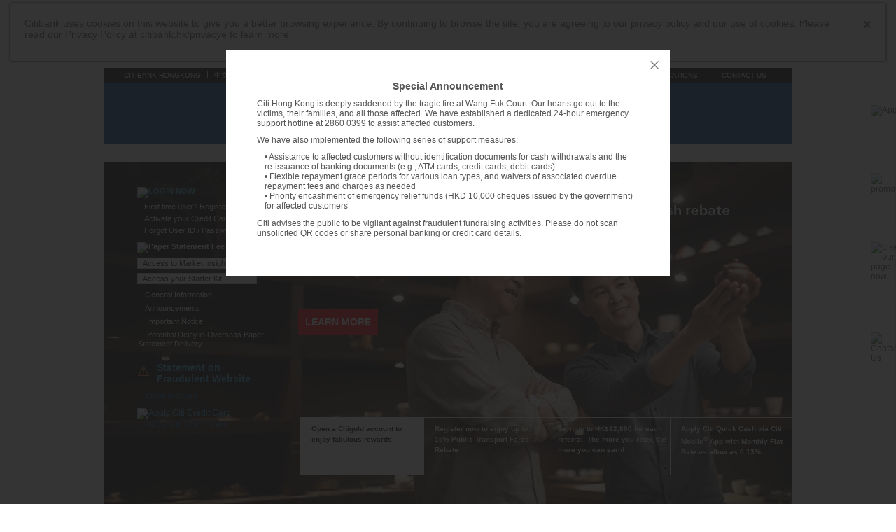

--- FILE ---
content_type: text/html
request_url: https://www.citibank.com.hk/english/insurance/life-insurance/index.htm?lid=HKENCBGISMITLCitiProtectionCalculator&amp;
body_size: 2249
content:
<!DOCTYPE HTML>
<html>
<head>
<title>Citibank Hongkong</title>
<link rel="canonical" href="https://www.citibank.com.hk/english/insurance/life-insurance/index.html" />
<META NAME="ROBOTS" CONTENT="NOINDEX, NOFOLLOW">
<script type="text/javascript" src="/views/js/xfs.js"></script>
<script type="text/javascript" src="/views/templates/en/xss.js"></script>
<script type="text/javascript" src="/views/js/jquery-3.6.0.min.js"> </script>
<script language = "javascript" >
var red_url = {
    pathname : "/english/insurance/life-insurance/index.html"
}
</script>
<script type="text/javascript">
var EST_Hostname = location.hostname;
if(EST_Hostname.match(/^(?:www\.)?citi(bank|gold|corp|group)*\.(com|hk|co)(\.hk)*/))
{
document.write(unescape("%3Cscript src='//nexus.ensighten.com/citi/hk_prod/Bootstrap.js' type='text/javascript'%3E%3C/script%3E"));
}
else if(EST_Hostname.match(/(globalcommonbuild|(uat)|(uat).)\.((uat).|(uat)|hkgcb)\.(citibank|globalcommonbuild)\.(com|citibank)\.(hk|com)/))
{
document.write(unescape("%3Cscript src='//nexus.ensighten.com/citi/hk_dev/Bootstrap.js' type='text/javascript'%3E%3C/script%3E"));
}
else
{
document.write(unescape("%3Cscript src='//nexus.ensighten.com/citi/hk_stage/Bootstrap.js' type='text/javascript'%3E%3C/script%3E"));
}
</script>
 

<script>(window.BOOMR_mq=window.BOOMR_mq||[]).push(["addVar",{"rua.upush":"false","rua.cpush":"true","rua.upre":"false","rua.cpre":"false","rua.uprl":"false","rua.cprl":"false","rua.cprf":"false","rua.trans":"SJ-44d8be06-708f-4fa2-9458-9450f10bfb22","rua.cook":"false","rua.ims":"false","rua.ufprl":"false","rua.cfprl":"false","rua.isuxp":"false","rua.texp":"norulematch","rua.ceh":"false","rua.ueh":"false","rua.ieh.st":"0"}]);</script>
                              <script>!function(a){var e="https://s.go-mpulse.net/boomerang/",t="addEventListener";if("False"=="True")a.BOOMR_config=a.BOOMR_config||{},a.BOOMR_config.PageParams=a.BOOMR_config.PageParams||{},a.BOOMR_config.PageParams.pci=!0,e="https://s2.go-mpulse.net/boomerang/";if(window.BOOMR_API_key="CWRRZ-ACKDF-DD76Q-YYKV5-M7QZJ",function(){function n(e){a.BOOMR_onload=e&&e.timeStamp||(new Date).getTime()}if(!a.BOOMR||!a.BOOMR.version&&!a.BOOMR.snippetExecuted){a.BOOMR=a.BOOMR||{},a.BOOMR.snippetExecuted=!0;var i,_,o,r=document.createElement("iframe");if(a[t])a[t]("load",n,!1);else if(a.attachEvent)a.attachEvent("onload",n);r.src="javascript:void(0)",r.title="",r.role="presentation",(r.frameElement||r).style.cssText="width:0;height:0;border:0;display:none;",o=document.getElementsByTagName("script")[0],o.parentNode.insertBefore(r,o);try{_=r.contentWindow.document}catch(O){i=document.domain,r.src="javascript:var d=document.open();d.domain='"+i+"';void(0);",_=r.contentWindow.document}_.open()._l=function(){var a=this.createElement("script");if(i)this.domain=i;a.id="boomr-if-as",a.src=e+"CWRRZ-ACKDF-DD76Q-YYKV5-M7QZJ",BOOMR_lstart=(new Date).getTime(),this.body.appendChild(a)},_.write("<bo"+'dy onload="document._l();">'),_.close()}}(),"".length>0)if(a&&"performance"in a&&a.performance&&"function"==typeof a.performance.setResourceTimingBufferSize)a.performance.setResourceTimingBufferSize();!function(){if(BOOMR=a.BOOMR||{},BOOMR.plugins=BOOMR.plugins||{},!BOOMR.plugins.AK){var e="true"=="true"?1:0,t="",n="bu5223yxeeo422llpnfq-f-3f176c3de-clientnsv4-s.akamaihd.net",i="false"=="true"?2:1,_={"ak.v":"39","ak.cp":"622561","ak.ai":parseInt("405694",10),"ak.ol":"0","ak.cr":9,"ak.ipv":4,"ak.proto":"h2","ak.rid":"eebadf59","ak.r":44332,"ak.a2":e,"ak.m":"x","ak.n":"essl","ak.bpcip":"13.59.173.0","ak.cport":39024,"ak.gh":"23.33.28.205","ak.quicv":"","ak.tlsv":"tls1.2","ak.0rtt":"","ak.0rtt.ed":"","ak.csrc":"-","ak.acc":"","ak.t":"1768651595","ak.ak":"hOBiQwZUYzCg5VSAfCLimQ==[base64]","ak.pv":"78","ak.dpoabenc":"","ak.tf":i};if(""!==t)_["ak.ruds"]=t;var o={i:!1,av:function(e){var t="http.initiator";if(e&&(!e[t]||"spa_hard"===e[t]))_["ak.feo"]=void 0!==a.aFeoApplied?1:0,BOOMR.addVar(_)},rv:function(){var a=["ak.bpcip","ak.cport","ak.cr","ak.csrc","ak.gh","ak.ipv","ak.m","ak.n","ak.ol","ak.proto","ak.quicv","ak.tlsv","ak.0rtt","ak.0rtt.ed","ak.r","ak.acc","ak.t","ak.tf"];BOOMR.removeVar(a)}};BOOMR.plugins.AK={akVars:_,akDNSPreFetchDomain:n,init:function(){if(!o.i){var a=BOOMR.subscribe;a("before_beacon",o.av,null,null),a("onbeacon",o.rv,null,null),o.i=!0}return this},is_complete:function(){return!0}}}}()}(window);</script></head>
<body bgcolor="#FFFFFF" link="#000066" alink="#FF0000" vlink="#666666" text="#000000" marginheight="0" marginwidth="0" leftmargin="0" topmargin="0">
<script type="text/javascript"  src="/DNS_cIXl0_b2/mh/RAbmLgssgM/mua52SQQhOV60bru/Qi94XQE/G2N/fYGwJHXcB"></script></body>
</html>

--- FILE ---
content_type: text/html
request_url: https://www.citibank.com.hk/portal/home_english/hkcb_Home.htm
body_size: 27951
content:
<!DOCTYPE html>
<html lang="en"> 
<head>
<title>Online Personal Banking | Home Loans | Credit Card - Citibank Hong Kong</title>
<meta http-equiv="Content-Type" content="text/html;charset=utf-8" />
<meta name="google-site-verification" content="" />
<meta name="description" content="Citi Hong Kong provides a range of bankingWe are upgrading our systems to bring the better services for you. The following services will be unavailable during the system maintenance period. We apologize for the inconvenience caused products for business and personal needs, which includes credit cards, loans, investments, wealth management & insurance. To know more about different products & online banking services by Citi Hong Kong, click here.">
<meta name="keywords" content="citi bank, Online banking, personal loan, credit card, personal banking, investment, insurance, internet banking , bank, corporate">
<meta name="format-detection" content="telephone=no" />
<meta name="viewport"  content="width=device-width,initial-scale=0.0,minimum-scale=1.0,maximum-scale=0.0" />
<meta name="google-site-verification" content="CioAHL1KNEg7MjKT1xyNCwoknDa3020oqYkHF7dbDNk" />
<meta name="msvalidate.01" content="953B431554A99E69C2E7F08B7D89756F" />
<meta name="yandex-verification" content="d7a7a0a5bcd40004" />
<meta name="apple-itunes-app" content="app-id=373717372" />
<meta name="google-play-app" content="app-id=com.citibank.mobile.hk" />
<meta name="baidu-site-verification" content="ewxUvkMhWw" />  
<meta name="360-site-verification" content="d60f5f15b14cb0672e75f9b78944d05d" />
<meta name="facebook-domain-verification" content="utwpa78z97mod6olj0y0mtdi9x9i8x" />
<link rel="icon" type="image/png"  href="/views/images/favicon.ico" />
<link rel="canonical" href="https://www.citibank.com.hk/portal/home_english/hkcb_Home.htm" />
<link rel="alternate" hreflang="en-hk" href="https://www.citibank.com.hk/portal/home_english/hkcb_Home.htm" />
<link rel="alternate" hreflang="zh-Hant" href="https://www.citibank.com.hk/portal/home_chinese/hkcb_Home.htm" />
<script type="application/ld+json">[{
"@context": "https://schema.org",
"@type": "Website",
"url": "https://www.citibank.com.hk",
"potentialAction": {
"@type": "SearchAction",
"target": "https://www.citibank.com.hk/search/results-bing-en.htm?q={search_term_string}",
"query-input": "required name=search_term_string"
}}
,{
"@context": "https://schema.org",
"@type": "Organization",
"name": "Citibank Hong Kong",
"url": "https://www.citibank.com.hk",
"description": "Citi, the leading global bank, has approximately 200 million customer accounts and does business in more than 160 countries and jurisdictions. Citi provides consumers, corporations, governments and institutions with a broad range of financial products and services, including consumer banking and credit, corporate and investment banking, securities brokerage, transaction services, and wealth management.",
"telephone": "+852 2860 0333",
"logo": " https://www.citibank.com.hk/views/images/citi-hk-logo.png",
"sameAs":["https://www.facebook.com/citihk/", "https://www.youtube.com/citihongkong"]
}]
</script>

	<!--[if IE]>
		<link href="/views/css/iestyle.css" rel="stylesheet" type="text/css">
		<![endif]-->
		<link href="/views/css/home/flexslider.css" rel="stylesheet" type="text/css">
		<link href="/views/css/home/jquery.fancybox.min.css" rel="stylesheet" type="text/css">
       
		<script type="text/javascript">var type = 'home',pageTitle = "Home";</script>
		<script type="text/javascript" src="/views/js/global.js"></script>
         <script type="text/javascript" src="/views/js/jquery-3.6.0.min.js"></script>
     		<script type="text/javascript" src="/views/templates/en/xss.js"></script>
        <script type="text/javascript" src="/views/js/xfs.js"></script>
        	<script type="text/javascript" src="/views/js/common/common.js"></script>
		<script type="text/javascript" src="/views/js/home/response.min.js" ></script>
		<script type="text/javascript" src="/views/js/home/jquery.flexslider.js"></script>
		<script type="text/javascript" src="/views/js/home/home.js"></script>
		<script type="text/javascript" src="/views/js/home/jquery.fancybox.min.js"></script>
		<script type="text/javascript" src="/views/js/home/jquery.bxslider.js"></script>
		<script type="text/javascript" src="/views/js/home/bx-slider-hand-code.js"></script> 

		<script>
// Function to retrieve cookie value:	
function getCookie(cname) {
var name = cname + "=";
var ca = document.cookie.split(';');
for(var i = 0; i < ca.length; i++) {
	var c = ca[i];
	while (c.charAt(0) == ' ') {
		c = c.substring(1);
	}
	if (c.indexOf(name) == 0) {
		return c.substring(name.length, c.length);
	}
}
return "";
}

// To get adobe_ id cookie value:
var len = document.cookie.split(";").length;
var arr = document.cookie.split(";");
for(i=0;i<len;i++){
if(arr[i].indexOf("AMCV")!= -1){
var res = arr[i];
if(res.split("AMCV_")[1] != undefined){
var out = decodeURIComponent(res.split("AMCV_")[1].split("=")[0]);
var adobe_id_n = out.split("@")[0];
}else if(res.split("AMCVS_")[1] != undefined){
var out = decodeURIComponent(res.split("AMCVS_")[1].split("=")[0]);
var adobe_id_n = out.split("@")[0];
}
}
}
  


// To get audience_ id cookie value:
var amcv = getCookie("AMCV_"+encodeURIComponent(out));
if(decodeURIComponent(amcv).split("MCMID|")[1] != undefined){
var adobe_id = decodeURIComponent(amcv).split("MCMID|")[1].split("|")[0];
}else{
var adobe_id = "";
}

if(getCookie("aam_uuid") != ""){
var audience_id = getCookie("aam_uuid");
}else if(getCookie("aam_uuid") == ""){
var audience_id = "";
}


</script>
<!-- Data layer starts -->
<script type="text/javascript">
var citiData = {
    page: {
        pageName: "icms", 
        pageCategory: "pre-login home page",
        language: "en"
    },
    product: {
        productFamily: "",
        productType: "",
        productSubCategory: ""
    },
    user: {
        customerType: "",
        loginStatus: "",
        audienceManagerID: "",
        cCSID: "",
        adobeID: "",
        authState: ""
    },
    form: {
        formStep: "",
        formType: "",
        formName: "",
        leadId: "",
        formId: "",
        emgmId: ""
    },
    application: {
        flowType: "",
        additionalServicesOffered: "",
        additionalServicesAccepted: "",
        appStatus: "",
        flowStep: "",
        applicationId: "",
        journeyName: "",
        counterOffer: "",
        crosssellOffer: "",
        docUploadIndicator: "",
        retreiveApplication: "",
        statusInquiry: "",
        savedApplication: "",
        productOfferType: ""
    },
    error: {
        errorMessage: "",
        errorCode: "",
        errorType: ""
    },
    adobeEvent: {
        eventCategory: "",
        eventAction: "",
        eventLabel: ""
    },
  transaction: {
        transactionID: "",
        transactionFrequency: "",
        transactionCurrency: "",
        transactionPurpose: "",
        transactionType: ""
    },
    selfService: {
        serviceName: "",
        subServiceName: "",
        serviceType: "",
        selfServCompDetail: ""
    },
 
    aep: {
        enableAEP : "true" 
    }
}
</script>
<!-- Data layer ends -->
<script>
      //pre-hiding snippet when enableAEP variable is set to true in citidata
 !function(e,a,n,t){var i=e.head;if(i){
 if (a) return;
 var o=e.createElement("style");
 o.id="alloy-prehiding",o.innerText=n,i.appendChild(o),setTimeout(function(){o.parentNode&&o.parentNode.removeChild(o)},t)}}
 (document, document.location.href.indexOf("adobe_authoring_enabled") !== -1, ".personalization-container { opacity: 0 !important }", 3000);
</script>
  <script type="text/javascript">
var EST_Hostname = location.hostname;
if(EST_Hostname.match(/^(?:www\.)?citi(bank|gold|corp|group)*\.(com|hk|co)(\.hk)*/))
{
document.write(unescape("%3Cscript src='//assets.adobedtm.com/e98965ff8624/b8c0b5e404b1/launch-192135aa39de.min.js' type='text/javascript'%3E%3C/script%3E"));
}
else if(EST_Hostname.match(/(globalcommonbuild|(uat)|(uat).)\.((uat).|(uat)|hkgcb)\.(citibank|globalcommonbuild)\.(com|citibank)\.(hk|com)/))
{
document.write(unescape("%3Cscript src='//assets.adobedtm.com/e98965ff8624/b8c0b5e404b1/launch-d42d76c2b23c-staging.min.js' type='text/javascript'%3E%3C/script%3E"));  
}
else
{
document.write(unescape("%3Cscript src='//assets.adobedtm.com/e98965ff8624/b8c0b5e404b1/launch-9b1c6778e25a-development.min.js' type='text/javascript'%3E%3C/script%3E"));
}
</script>
	
		<link rel="stylesheet" href="/views/css/bx-slider.min.css">
          
		<meta property="og:title" content="Online Personal Banking | Home Loans | Credit Card - Citibank Hong Kong"/> 
	<meta property="og:site_name" content="Citibank Hong Kong"> 
	<meta property="og:url" content=" https://www.citibank.com.hk/portal/home_english/hkcb_Home.htm"/> 
	<meta property="og:description" content="Citibank Hong Kong provides a full range of banking products for your business and personal needs including credit cards, loans, investment, insurance and much more."/> 
	<meta property="og:type" content="website"/>
	<meta property="og:locale" content="en_US"/>
	<meta property="og:locale:alternate" content="zh_HK"/>
		<script type="text/javascript">
		
			$(document).ready(function () {
				$(".lftNavMo").remove();
				$(".mainNavList li a.hme").addClass("activeTabHighlight");
				/*Apply for a new product*/
				if (mobile.detect()) 
					{
						$(".listProducts").hide();
						$(".clcknewProduct").click(function(){
							$(".listProducts").slideToggle(1000);
							$(".clcknewProduct a").toggleClass("newProductArrowDown").toggleClass('newProductArrowUp');
						})
					}
				/*Apply for a new product*/
			});
		
		</script> 
		<style type="text/css">
		.compensate-for-scrollbar {
    margin-right: 0px!important;
}
      @media (max-width: 767px){
.learnMoreBtn a.grayBtn, .learnMoreBtn a.blueBtn, .learnMoreBtn a.goldBtn {
    
    top: 10.5rem;
}
}
         
.learnMoreBtn {
    margin: 15px 0 0;
}
	
	
@media only screen and (min-width:768px) and (max-width:919px) 
{
#fancybox-bg-s 
{
bottom: 0px;
}
}
@media only screen and (min-width: 768px) and (max-width: 1024px) {
.learnMoreBtn a.grayBtn {
  margin: -103px 143px !important;
}
}

@media only screen and (min-width: 768px){
.learnMoreBtn {padding: 19px 0 0 !important;}
}
		
	.style1 {
		color: #FF0000;
	}
	.cS-generalInfoHolder.generalInfo4
	{
	height: auto !important;
	}


	.cS-generalInfoHolder.generalInfo1
	{
	height: auto !important;
	}
	.cS-generalInfoHolder.generalInfo2
	{
	height: auto !important;
	}
	.cS-generalInfoHolder.generalInfo3
	{
	height: auto !important;
	}
	.double-colum {
	width: 79% !important;
	border-right: 0px !important;
	}
	.main-container2
	{
	width: 565px !important;
	}
	.main-container2 .inner-container{height:188px !important;}
	.main-container2 .bx-viewport{height:150px !important;}

	.main-container2 .bx-wrapper .bx-pager,
	.main-container2 .bx-wrapper .bx-controls-auto
	{
	display:none;
	}


	.cS-holderGeneralInfo {

		z-index: auto !important;
	}


	.cS-holderGeneralInfo .cS-headTxt {
	   
		z-index: auto !important;
	}

	.cS-signOnLinkHldr ul li ul {
	   
		min-height: 0px;
		
	}


	.cS-generalInfoHolder ul li ul li {
	   
		padding: 5px;
		
	}

	ul.bulLst li {
		background: transparent url("/views/images/bullet.jpg") no-repeat scroll 0 12px;
		
	}

	.cS-whiteArrow {
		background: transparent url("/views/images/arrow_white.gif") no-repeat scroll 0 2px;
		display: inline-block;
		height: 12px;
		vertical-align: middle;
		width: 10px;
	}

	.txtCenter {
		text-align: left !important;
	}

@media (min-width: 568px)
{
.overlaypoints
{
margin-left:74px;  
}
}

@media (min-width: 1025px)
{
  .offerContentList li a{min-height:65px;}
.learnMoreBtn a.grayBtn
{
background: red;
padding: 10px;
font-size:14px;
}
    #fancybox-content-inner
                {
                height: 180px !important;
				background-color:#00c3f3;
				overflow:hidden !important;
                }
                }
                @media (max-width: 1024px)
                {
                #fancybox-content-inner
                {
                height: 180px !important;
				background-color:#00c3f3;
				overflow:hidden !important;
                }
                }
                @media (max-width: 568px)
                {
                #fancybox-content-inner
                {
                height: 332px !important;
                overflow:hidden !important;
                }
                }
                @media (max-width: 480px)
                {
                #fancybox-content-inner
                {
                height: 356px !important;
                overflow:hidden !important;
                }
                }
                @media (max-width: 400px)
                {
                #fancybox-content-inner
                {
                height: 398px !important;
				background-color:#00c3f3;
				overflow:hidden !important;
                }
				.desk1{
				height: 324px !important;
				}
                }
                
				@media (max-width: 414px)
                {
                #fancybox-content-inner
                {
                height: 240px !important;
				background-color:#00c3f3;
				overflow:hidden !important;
                
                }
                }
               
                @media (max-width: 375px)
                {
                #fancybox-content-inner
                {
                height: 280px !important;
				background-color:#00c3f3;
				overflow:hidden !important;
                }
                }
                @media (max-width: 320px)
                {
                #fancybox-content-inner
                {
                height: 196px !important;
                overflow:hidden !important;
                }
                }
	@media screen 
and (device-width: 360px) 
and (device-height: 640px) 
and (orientation: portrait) {
#fancybox-content-inner{
height: 222px !important;
overflow:hidden !important;
}
}
@media screen 
and (device-width: 411px) 
and (device-height: 731px) 
and (orientation: portrait) {
#fancybox-content-inner{
height: 255px !important;
overflow:hidden !important;
}
}
@media screen 
and (device-width: 411px) 
and (device-height: 823px) 
and (orientation: portrait) {
#fancybox-content-inner{
height: 255px !important;
overflow:hidden !important;
}
}

@media screen 
and (device-width: 414px) 
and (device-height: 896px) 
and (orientation: portrait) {
#fancybox-content-inner{
height: 255px !important;
overflow:hidden !important;
}
}
.cS-generalInfoHolder ul li.cS-listSecB ul{padding:0 12px;}


div#lightbox1{
position:absolute;
top:0px;
bottom: 0;
left:0px;
margin: auto;
right: 0;
width: 47%;
height: 29% !important;
z-index: 9999;
overflow:hidden;
display:none;
}
@media(max-width:991px){div#lightbox1{width: 67%;height: 21% !important;}}
@media(max-width:767px){div#lightbox1{width: 96%;height: 43% !important;}}

  

	</style>
	
<style>  
     .offerContentList
      {
      font-size: 10px !important;
      }
  .bx-wrapper {
    box-shadow: none;
  }
.slide.one{
    width: 250px !important;
}
.inner-container {
    padding: 10px 4px;
}
.content-section {
    width: 54% !important;
}
.main-container1 .slide.one {
    width: 253px !important;
}
.main-container2 .slide.one {
    width: 272px !important;
}
.main-container2 .content-section {
    width: 48% !important;
}
.bx-pager-link.active {
    background: url(../../views/images/Blue.png) no-repeat !important;
}
.bx-wrapper .bx-pager {
    padding-top: 0 !important;
    height: 15px !important;
}
.flex-active-slide{
  display:block !important;
}

.flex-direction-nav a:before{
  display:none !important;
}
.flex-direction-nav{
  display:none !important;
}
.main-container3 .inner-container{
    padding: 10px 12px;
}

</style>

    
 <style>
  @media (max-width: 767px){
.marketOfferContent {
    top: -25px;
}
}
@media (max-width: 320px){
.marketOfferContent {
    top: -19px;
}
}
  
 </style>  

<style>
.fancybox-container {
    z-index: 999999;
}
.bx-wrapper {
    max-width: 799px !important;
}
.flexslider{
  border:0;
}

</style>  
                       
<script>
         $(document).ready(function(){

             
$("#btn1,#btn2,#btn3,#btn4,#btn5,#btn6,#btn7,#btn8").on( 
"click", function() { 

  var cta = $(event.target).attr('id');
  
  
var adobeEvent = new CustomEvent('adobeEvent', {detail: {
    pageName : "icms",
    language: "en",
    pageCategory: "pre-login home page",
    eventCategory : "interaction",
    eventAction : "click",
    eventLabel : cta
    
}});
window.adobeEvent = window.adobeEvent || {};

   window.adobeEvent = {detail: {
  pageName : "icms",
    language: "en",
    pageCategory: "pre-login home page",
    eventCategory : "interaction",
    eventAction : "click",
    eventLabel : cta
}

};  
document.querySelector('body').dispatchEvent(adobeEvent); 
})

}





);

</script>



<script>(window.BOOMR_mq=window.BOOMR_mq||[]).push(["addVar",{"rua.upush":"true","rua.cpush":"false","rua.upre":"true","rua.cpre":"false","rua.uprl":"false","rua.cprl":"false","rua.cprf":"false","rua.trans":"SJ-44d8be06-708f-4fa2-9458-9450f10bfb22","rua.cook":"true","rua.ims":"false","rua.ufprl":"false","rua.cfprl":"false","rua.isuxp":"false","rua.texp":"norulematch","rua.ceh":"false","rua.ueh":"false","rua.ieh.st":"0"}]);</script>
                              <script>!function(a){var e="https://s.go-mpulse.net/boomerang/",t="addEventListener";if("False"=="True")a.BOOMR_config=a.BOOMR_config||{},a.BOOMR_config.PageParams=a.BOOMR_config.PageParams||{},a.BOOMR_config.PageParams.pci=!0,e="https://s2.go-mpulse.net/boomerang/";if(window.BOOMR_API_key="CWRRZ-ACKDF-DD76Q-YYKV5-M7QZJ",function(){function n(e){a.BOOMR_onload=e&&e.timeStamp||(new Date).getTime()}if(!a.BOOMR||!a.BOOMR.version&&!a.BOOMR.snippetExecuted){a.BOOMR=a.BOOMR||{},a.BOOMR.snippetExecuted=!0;var i,_,o,r=document.createElement("iframe");if(a[t])a[t]("load",n,!1);else if(a.attachEvent)a.attachEvent("onload",n);r.src="javascript:void(0)",r.title="",r.role="presentation",(r.frameElement||r).style.cssText="width:0;height:0;border:0;display:none;",o=document.getElementsByTagName("script")[0],o.parentNode.insertBefore(r,o);try{_=r.contentWindow.document}catch(O){i=document.domain,r.src="javascript:var d=document.open();d.domain='"+i+"';void(0);",_=r.contentWindow.document}_.open()._l=function(){var a=this.createElement("script");if(i)this.domain=i;a.id="boomr-if-as",a.src=e+"CWRRZ-ACKDF-DD76Q-YYKV5-M7QZJ",BOOMR_lstart=(new Date).getTime(),this.body.appendChild(a)},_.write("<bo"+'dy onload="document._l();">'),_.close()}}(),"".length>0)if(a&&"performance"in a&&a.performance&&"function"==typeof a.performance.setResourceTimingBufferSize)a.performance.setResourceTimingBufferSize();!function(){if(BOOMR=a.BOOMR||{},BOOMR.plugins=BOOMR.plugins||{},!BOOMR.plugins.AK){var e="true"=="true"?1:0,t="cookiepresent",n="bu5223yxeeo422llpnga-f-d995b0558-clientnsv4-s.akamaihd.net",i="false"=="true"?2:1,_={"ak.v":"39","ak.cp":"622561","ak.ai":parseInt("405694",10),"ak.ol":"0","ak.cr":9,"ak.ipv":4,"ak.proto":"h2","ak.rid":"eebaee1b","ak.r":44332,"ak.a2":e,"ak.m":"x","ak.n":"essl","ak.bpcip":"13.59.173.0","ak.cport":39024,"ak.gh":"23.33.28.205","ak.quicv":"","ak.tlsv":"tls1.2","ak.0rtt":"","ak.0rtt.ed":"","ak.csrc":"-","ak.acc":"","ak.t":"1768651596","ak.ak":"hOBiQwZUYzCg5VSAfCLimQ==lHM7WltnJ3hJeO+pJnxZ7W/azlaxbaZtZzsKwClwXO68EHRxXdb1aeU2R8Fx5g5Qblg07339PGclkBXb4rdaWxxN5Xzgir/FzYbLJFNjPIkRHcB3g+nL13Ar7L1uoe0rO7o+mtV0pwWLiPSAN5AuWMq9sN8oHIsyK4BoNVm9HMYzNpuD4eyQ8ZU/x5CyxMAbw05tJch30AtCdafjuNXbepgrd1ebD2A0+N6LLkIHqVROeMiUxbs7gQ+LrjPfX6S/fKz2LtCxVqESVf/U1h3gf9oaRFZOCn4LoY3L7Jr4NbWeFc3wRUbrmTPUguVn6yVGN9tI7pTemilQ/yUgCDJQmLY4o9/7O7MI4KVTsZDfCB56rSSCnxsWZ0kGBulut0dd1V18SLteBIrpJPBHPZxP9dsap7yxzcY3NYKzFEx0FA8=","ak.pv":"78","ak.dpoabenc":"","ak.tf":i};if(""!==t)_["ak.ruds"]=t;var o={i:!1,av:function(e){var t="http.initiator";if(e&&(!e[t]||"spa_hard"===e[t]))_["ak.feo"]=void 0!==a.aFeoApplied?1:0,BOOMR.addVar(_)},rv:function(){var a=["ak.bpcip","ak.cport","ak.cr","ak.csrc","ak.gh","ak.ipv","ak.m","ak.n","ak.ol","ak.proto","ak.quicv","ak.tlsv","ak.0rtt","ak.0rtt.ed","ak.r","ak.acc","ak.t","ak.tf"];BOOMR.removeVar(a)}};BOOMR.plugins.AK={akVars:_,akDNSPreFetchDomain:n,init:function(){if(!o.i){var a=BOOMR.subscribe;a("before_beacon",o.av,null,null),a("onbeacon",o.rv,null,null),o.i=!0}return this},is_complete:function(){return!0}}}}()}(window);</script></head>

	<body class="bodyHomeBg">




		<!-- Google Tag Manager -->
		<!-- <noscript><iframe src="//www.googletagmanager.com/ns.html?id=GTM-MSGNRK" height="0" width="0" style="display:none;visibility:hidden"></iframe></noscript>
		<script type="text/javascript">
			(function(w,d,s,l,i){w[l]=w[l]||[];w[l].push({'gtm.start':new Date().getTime(),event:'gtm.js'});
			var f=d.getElementsByTagName(s)[0],j=d.createElement(s),dl=l!='dataLayer'?'&l='+l:'';j.async=true;j.src='//www.googletagmanager.com/gtm.js?id='+i+dl;f.parentNode.insertBefore(j,f);
			})
			(window,document,'script','dataLayer','GTM-MSGNRK');
		</script>  -->
		<!-- End Google Tag Manager -->

		<!-- slider menu -->
		<!--applynowtab open-->
	<div class="main-container">
		<div class="visible-icon" id="visible-icon">
			<img src="/slider/bx-slider-images/eng/Apply.png" alt="Apply" title="Apply Now">
		</div>
		<div class="inner-container">
			<div class="close-icon" id="close-icon">
				<img src="/slider/images/close1.png" alt="close1" title="">
			</div>
			<div class="slider1">
				
			<div class="slide one">
					<div class="img-section">
						<a href="/english/credit-cards/?icid=HKLPU83ENHKHERN01"><img src="/slider/bx-slider-images/eng/Citi_Flexible.jpg" alt="Enjoy rewards up to HK$1,000" title="Enjoy rewards up to HK$1,000"/></a> 
					</div>
					<div class="content-section">
						<span class="heading-slider">Apply Now</span>
						<span class="content-slider">Enjoy rewards up to HK$1,000<!-- <br/> and US$100 Hotels.com Voucher --></span>
						<a href="/english/credit-cards/?icid=HKLPUK2ENHKHERNAN" class="gradiant red" title="Apply Now" style="margin:3px;" id="btn1" target="_blank">Apply Now</a>
					</div>
				</div>
				
			<!-- <div class="slide one">
					<div class="img-section">
						<a href="https://www1.citibank.com.hk/english/loans/tax-loan"><img src="/slider/bx-slider-images/eng/floatingmenu-eng-sc.jpg" alt="Citibank Tax Season Loan APR as low as 1.78%" title="Citibank Tax Season Loan APR as low as 1.78%">
					</div>
					<div class="content-section">
						<span class="heading-slider" style="font-size:13px; padding-bottom:2px;">Citibank Tax Season Loan</span>
						<span class="content-slider" style="padding-bottom:2px;">APR as low as 1.59%</span>
						<a href="https://www1.citibank.com.hk/english/loans/tax-loan" class="gradiant red" title="Apply Now" id="btn2" target="_blank">Apply Now</a>
					</div>
				</div> -->
				
				<div class="slide one">
					<div class="img-section">
						<a href="https://www1.citibank.com.hk/english/loans/tax-loan"><img src="/slider/bx-slider-images/eng/Citi-Tax-Season-Loan.jpg" alt="Citi Speedy Cash" title="Citi Speedy Cash"/></a>
					</div>
					<div class="content-section">
						<span class="heading-slider" style="font-size:13px; padding-bottom:2px;">Citi Tax Season Loan</span>
						<span class="content-slider" style="padding-bottom:2px;">Annualized Percentage Rate as low as 1.30%
</span>
						<a href="https://www1.citibank.com.hk/english/loans/tax-loan" class="gradiant red" title="Apply Now" id="btn3" target="_blank">Apply Now</a>
					</div>
				</div>
				
			
				<div class="slide one">
					<div class="img-section">
						<a href="/english/banking/citibank-payroll-account.htm?icid=HKBKU2UENSBRSSBAE"><img src="/slider/bx-slider-images/eng/Payroll_100x100_e.jpg" alt="Citibank Payroll Service" title="Citibank Payroll Service"/></a>
					</div>
					<div class="content-section">
						<span class="heading-slider" style="font-size:13px; padding-bottom:2px;">Citibank Payroll Service<br/></span>
						<span class="content-slider" style="padding-bottom:2px;">Open account and enjoy cash rebate or Avios to redeem flight tickets</span>
						<a href="/english/banking/citibank-payroll-account.htm?icid=HKBKUPQENSBRSSBAN" class="gradiant" title="Apply Now" id="btn4" target="_blank">Apply Now</a>
					</div>
				</div>
				
				<div class="slide one">
					<div class="img-section">
						<a href="/english/investment/hk-securities.htm?icid=HKIVUZ4ENSBRSSBAR"><img src="/slider/bx-slider-images/eng/apply-investments.jpg" alt="Citibank® stock account" title="Citibank® stock account"/></a>
					</div>
					<div class="content-section">
						<span class="heading-slider">Citibank<sup>®</sup> stock account </span>
						<span class="content-slider">Enjoy the unlimited HK stock buy fee waiver.<br/></span>
						<a href="/english/investment/hk-securities.htm?icid=HKIVUNWENSBRSSBAN" class="gradiant" title="Apply Now" id="btn5" target="_blank">Apply Now</a>
					</div>
				</div>			
				
			<div class="slide one">
					<div class="img-section">
						<a href="/english/mortgages/mortgages.htm?icid=HKMTIZ7ENHMENSBOA"><img src="/slider/bx-slider-images/eng/promotions-floatingmenu.jpg" alt="Mortgages" title="Mortgages"/></a>
					</div>
					<div class="content-section">
						<span class="heading-slider">Mortgages<br/></span>
						<span class="content-slider">Enjoy HK$500 cash rebate for online application</span>
						<a href="/english/mortgages/mortgages.htm?icid=HKMTIE3ENHMENSBAN" class="gradiant " title="Apply Now" style="margin:19px 0;" id="btn6" target="_blank">Apply Now</a>
					</div>
				</div>
				
			<div class="slide one last">
					<div class="img-section">
						<a href="/english/insurance/travel-insurance/travel.htm?icid=HKISUN0ENHMENSBTL"><img src="/slider/bx-slider-images/eng/apply-insurance.jpg" alt="Travel Insurance" title="Travel Insurance"/></a>
					</div>
					<div class="content-section">
						<span class="heading-slider">Travel Insurance<br/></span>
	<span class="content-slider">Up to 30% discount 5-day trip lowest at HK$112</span>
						<a href="/english/insurance/travel-insurance/travel.htm?lid=HKISUKQENHMENSBAN" class="gradiant " title="Apply Now" id="btn7" target="_blank">Apply Now</a> 
					</div>
				</div>

			</div>
		</div>
		<br>
	</div>
	<!--applynowtab end/promotiontag open-->
	<div class="main-container1">
		<div class="visible-icon" id="visible-icon1">
			<img src="/slider/bx-slider-images/eng/promotions.png" alt="promotions" title="Promotions">
		</div>
		<div class="inner-container">
			<div class="close-icon" id="close-icon1">
				<img src="/slider/images/close1.png" alt="close1" title="">
			</div>
			<div class="slider1">
				
				<!-- <div class="slide one">
					<div class="img-section">
						<a href="https://www1.citibank.com.hk/english/credit-cards/shopping/promotion-hktvmall?icid=HKOLUGVENHMENRM01"><img src="/slider/bx-slider-images/eng/HKTVmall_floating_dec2020.jpg" alt="Use Pay with Points and earn up to HK$200 in e-Gift Vouchers at HKTVmall" title="Use Pay with Points and earn up to HK$200 in e-Gift Vouchers at HKTVmall"/></a>
					</div>
					<div class="content-section">
						<span class="content-slider">Use Pay with Points and earn up to HK$200 in e-Gift Vouchers at HKTVmall</span>
						
						<a href="https://www1.citibank.com.hk/english/credit-cards/shopping/promotion-hktvmall?icid=HKOLU39ENHMENRMDT" class="carrot" title="Details">Details</a>
					</div>
				</div>
				
				<div class="slide one" style="float: left; list-style: outside none none; position: relative; width: 250px; margin-right: 10px;">
					<div class="img-section">
						<a href="/english/credit-cards/promotion-hk-taxi.html?icid=HKTPU7KENHMENLN02"><img src="/slider/bx-slider-images/eng/floating-hktaxi1.jpg" alt="Earn up to HK$270 in HKTaxi Coupons every month!" title="Earn up to HK$270 in HKTaxi Coupons every month!"/>
						</a>
					</div>
					<div class="content-section">
						
						 <span class="content-slider" style="padding-bottom:0px;">Earn up to HK$270 in HKTaxi Coupons every month!</span> 
						<a href="/english/credit-cards/promotion-hk-taxi.html?icid=HKTPUIMENHMENLNDT" class="carrot" title="Details" style="margin-top:5.5px;">Details</a>
					</div>
				</div> -->
				
			   <div class="slide one">
					<div class="img-section">
						<a href="/english/banking/citi-plus/?icid=HKCULPENHMENSBPR"><img src="/slider/bx-slider-images/eng/Citi-plus-100.jpg" alt="Citi Plus®" title="Citi Plus®"/></a>
					</div>
					<div class="content-section">
						<span class="heading-slider">Citi Plus<sup>®</sup></span>
						<span class="content-slider">Complete mission to enjoy extra savings rate up to 1.5% p.a.</span>
						<a href="/english/banking/citi-plus/?icid=HKCUZUENHMENSBDT" class="carrot" title="Details">Details</a>
					</div>
			   </div>
			<div class="slide one">
					<div class="img-section">
						<a href="/english/investment/hk-securities.htm?icid=HKIVUCOENSBRSSBAP"><img src="/slider/bx-slider-images/eng/promotion-banking-4.jpg" alt="Stock Services" title="Stock Services"/></a>
					</div>
					<div class="content-section">
						<span class="heading-slider">Stock Services</span>
						<span class="content-slider">Enjoy Hong Kong stock buy fee waiver.</span>
						<a href="/english/investment/hk-securities.htm?icid=HKIVU6IENSBRSSBAN" class="carrot" title="Details">Details</a>
					</div>
				</div>
			<div class="slide one last">
					<div class="img-section">
						<a href="/english/banking/promotions-special-time-deposit.htm?icid=HKBKU9VENSBRSSBAA"><img src="/slider/bx-slider-images/eng/promotion-banking-5.jpg" alt="Time Deposit Offer" title="Time Deposit Offer"/></a>
					</div>
					<div class="content-section">
						<span class="heading-slider">Time Deposit Offer</span>
						<span class="content-slider">Enjoy preferential time deposit interest rate.</span>
						<a href="/english/banking/promotions-special-time-deposit.htm?icid=HKBKUKUENSBRSSBAN" class="carrot " title="Details">Details</a>
					</div>
				</div>
			
			</div>		
		</div>
	</div>
	<!--promotiontag end/socialmedia open-->

	<!--<div class="main-container2">
		<div class="visible-icon" id="visible-icon2">
			<img src="/slider/bx-slider-images/eng/follow-us.png" alt="follow-us" title="Follow Us">
		</div>
		<div class="inner-container">
			<div class="close-icon" id="close-icon2">
				<img src="/slider/images/close1.png" alt="close1" title="">
			</div>
			<div class="double-colum">
				<span class="heading-slider">Follow Us</span>
				<span>Citibank Hong Kong – Youbute www.youtube.com/CitibankHK</span>
				<img src="/slider/bx-slider-images/eng/youtube.png" alt="youtube" title="">
			</div>
			<div class="double-colum last">
				<span class="heading-slider"></span>
				<span>Follow Us on Wechat to enjoy special offer</span>
				<img src="/slider/bx-slider-images/eng/wechat.png" alt="wechat" title="">
				<span>Wechant ID : CitibankHK</span>
			</div>
		</div>
		<br>
	</div>-->

	<div class="main-container2">
		<div class="visible-icon" id="visible-icon2">
			<img src="/slider/bx-slider-images/eng/fbyttab.png" alt="Like our page now!" title="Like our page now!">
		</div>
		
		<div class="inner-container">
			<div class="close-icon" id="close-icon2">
				<img src="/slider/images/close1.png" alt="close1" title="">
			</div>
			<!--<div class="double-colum ">
				<span class="heading-slider">????</span>
				<span>Citibank Hong Kong – Youbute www.youtube.com/CitibankHK</span>
				<img src="/slider/bx-slider-images/chi/youtube.png" alt="youtube" title="">
			</div>-->
			<div class="slider1">
			<div class="slide one">
					<div class="img-section">
						<a href="javascript:;" onclick="speedbumpHK('http://www.facebook.com/citihk/')"><img src="/slider/bx-slider-images/eng/facebook.jpg" alt="Citi Hong Kong Facebook" title="Citi Hong Kong Facebook"/></a>
					</div>
					<div class="content-section">
						<span class="heading-slider" style="width:125%">Citi Hong Kong Facebook </span>
						<p class="content-slider">Stay close to the hottest lifestyle tips and exclusive surprises.</p>
						<a href="javascript:;" onclick="speedbumpHK('http://www.facebook.com/citihk/')" class="carrot " title="Like our page now!">Like our page now!</a>
					</div>
				</div>
				<div class="slide one last" >
					<div class="img-section">
						<a href="javascript:;" onclick="speedbumpHK('https://www.youtube.com/citihongkong')"><img src="/slider/bx-slider-images/eng/YT_Main.jpg" alt="Citi Hong Kong YouTube"  title="Citi Hong Kong YouTube"/></a>
					</div>
					<div class="content-section">
						<span class="heading-slider" style="width:125%">Citi Hong Kong YouTube </span>
						<p class="content-slider">View our hottest videos on market updates and tutorials</p>
						<a href="javascript:;" onclick="speedbumpHK('https://www.youtube.com/citihongkong')" class="carrot " title="Subscribe Now!">Subscribe Now!</a>
					</div>
					
				</div>
			</div>	
			</div>
			<br> 
	</div>

	<!--socialmedia end/contactus open-->
	<!---hidden for social media-->
	<div class="main-container3">
	<!--<div class="main-container3">-->
		<div class="visible-icon" id="visible-icon3" style="margin-top:40px;">
	<!--<div class="visible-icon" id="visible-icon3">-->
			<img src="/slider/bx-slider-images/eng/phone.png" alt="Contact Us" title="Contact Us">
		</div>
		<div class="inner-container" style="min-height:100%; height:197px;">
			<div class="close-icon" id="close-icon3">
		<!--<div class="close-icon" id="close-icon3">-->		
				<img src="/slider/images/close1.png" alt="close1" title="">
			</div>
			<div class="double-colum">
				<span class="heading-slider">Contact Us</span> 
				<span>Call our 24-hour hotline for general enquiries:</span><br/><br/>
				<table style="width: 110%">
					<tr>
						<td>· Citigold Private Client</td>
						<td>:(852) 2860 8888</td>
					</tr>
					<tr>
						<td>· Citigold</td>
						<td>:(852) 2860 0111</td>
					</tr>
					<tr>
						<td>· Other clients * </td>
						<td>:(852) 2860 0333</td>
					</tr>
					
					
				
				</table>
				<!-- <a href="https://www.citibank.com.hk/form/info/english/contact_us.htm?icid=HKENCBGCUSBTLGeneralEnquiry" target="_blank" title="Send a message with your enquiries or feedback">Send</a> a message with your enquiries or feedback -->
				<!-- <p><br/><sup>*</sup> Effective January 21, 2018, the manned service hours of CitiPhone Banking Hotline for Citibanking services will be revised to 8am – 8pm, Monday to Sunday, click <a href="/english/info/pdf/Citiphone_HOO_CBOL_Announcement_DB.pdf" title="here" target="_blank">here</a> for details. </p> -->
				<p><br/><sup>*</sup> The manned service hour for Citibanking services is 8am – 8pm, Monday to Sunday.</p>
				<!--<span>24-hour Citigold Hotline</span>
				<p class="carrot">(852) 2860 0345</p>-->
			</div>
			<!-- <div class="double-colum last">
				<span class="heading-slider">&nbsp;</span>
				<span>24-hour Citigold Private Client Service Line </span>
				<p class="carrot">
					(852) 2860 8888
				</p>
				<span>Online Enquiry</span>
				
			</div> -->
			<br>
		</div>
	</div>	






	<!--contactus end-->	
	<!-- slider menu -->

		
		
		<div id="container">
			<div id="header"><script type="text/javascript" src="/views/templates/en/header.js"></script></div>
			<div class="contentBody">
				<div class="WorkAreaHldr slider">
					<div class="bannerRotate flexslider">
						<ul class="slides mobileWrap">
							<li>
								<img src="" alt="" />
								<div class="marketOfferContent">
									<div class="offerContTopHldr">
										<p class="offerContLargeHdr slideTxt"></p>
										<p class="offerContMediumHdr  slideTxt1"></p>
									</div>
									<p class="learnMoreBtn"><a href="javascript:;" class="grayBtn" title="LEARN MORE">LEARN MORE</a></p>
								</div>
							</li>
							<li>
								<img src="" alt="" />
								<div class="marketOfferContent">
									<div class="offerContTopHldr">
										<p class="offerContLargeHdr slideTxt"></p>
										<p class="offerContMediumHdr  slideTxt1"></p>
									</div>
									<p class="learnMoreBtn"><a href="javascript:;" class="grayBtn" title="LEARN MORE">LEARN MORE</a></p>
								</div>
							</li>
							<li>
								<img src="" alt="" />
								<div class="marketOfferContent">
									<div class="offerContTopHldr">
										<p class="offerContLargeHdr slideTxt"></p>
										<p class="offerContMediumHdr  slideTxt1"></p>
									</div>
									<p class="learnMoreBtn"><a href="javascript:;" class="grayBtn" title="LEARN MORE">LEARN MORE</a></p>
								</div>
							</li>
							<li>
								<img src="" alt="" />
								<div class="marketOfferContent">
									<div class="offerContTopHldr">
										<p class="offerContLargeHdr slideTxt"></p>
										<p class="offerContMediumHdr  slideTxt1"></p>
									</div>
									<p class="learnMoreBtn"><a href="javascript:;" class="grayBtn" title="LEARN MORE" >LEARN MORE</a></p>
								</div>
							</li>
						</ul>
					</div>
					<div class="offerContentList">
						<ul>
							<li class="">
								<div class="topArrow"></div>
								<a class="active" href="javascript:;" title=""><span class="offerListHdr"></span><span class="offerListCont"></span></a>
							</li>
							<li>
								<div class="topArrow"></div><a class="active" href="javascript:;" title=""><span class="offerListHdr"></span><span class="offerListCont"></span></a>
								
							</li>
							<li>
								<div class="topArrow"></div>
								<a class="active" href="javascript:;" title=""><span class="offerListHdr"></span><span class="offerListCont"></span></a>
							</li>
							<li>
								<div class="topArrow"></div><a class="active" href="javascript:;" title=""><span class="offerListHdr"></span><span class="offerListCont"></span></a>
							</li>
						</ul>
					</div>
				</div>
				<div class="marketProductHldr">
					<div class="marketSignHolder hidden-phone">
						<div class="signOnGroupHldr visible-desktop rounded">
							<div class="signOnAccount">
								<!--<p>WELCOME TO CITIBANK ONLINE:</p>-->
								<p><a href="https://www.citibank.com.hk/HKGCB/JSO/username/signon/flow.action?showOdysseyDashboardFlag=true&odysseySignonFlag=true&locale=en_HK" title="LOGIN NOW"><img src="images/login.png"  alt="LOGIN NOW" title="LOGIN NOW" /></a></p>
							</div>
							<div class="signOnAccount">
							<ul class="signOnLinkList">
									<li><a href="https://www.citibank.com.hk/HKGCB/JPS/ODC/deeplink.action?pageId=ODYSSEY_SIGNON_REGISTRATION&locale=en_HK" title="First time user? Register now" >First time user? Register now</a></li>
									<li><a href="https://www.citibank.com.hk/HKGCB/JSO/cardActivation/flow.action?locale=en_HK" title="Activate your Credit Card">Activate your Credit Card</a></li>
									<li><a href="https://www.citibank.com.hk/HKGCB/JPS/ODC/deeplink.action?pageId=ODYSSEY_SIGNON_RESET_PASSWORD&locale=en_HK" title="Forgot User ID / Password" >Forgot User ID<span class="whiteTxt"> / </span>Password</a></li>						
									
									
								</ul>
								<!-- <ul class="signOnLinkList">
									<li><a href="https://www.citibank.com.hk/HKGCB/JPS/ODC/deeplink.action?pageId=ODYSSEY_SIGNON_REGISTRATION&locale=en_HK" title="First time user? Register now" >First time user? Register now</a></li>
									<li><a href="https://www.citibank.com.hk/HKGCB/JSO/cardAct/ActCardRS.do?locale=en_HK" title="Activate your credit card">Activate your credit card</a></li> 
									<li><a href="https://www.citibank.com.hk/HKGCB/JSO/uidn/RequestUserIDReminder.do" title="Forgot User ID" >Forgot User ID</a><span class="whiteTxt"> | </span><a class="cL-signOnBottomListBg" href="https://www.citibank.com.hk/HKGCB/JSO/pwreset/UserID.do" title="Password">Password</a></li>						
									<li><a href="/english/ways-to-bank/ways-to-bank.htm?lid=HKENCBLWBLMTLWaystoBankwithUsHOME" title="Ways to Bank with Us">Ways to Bank with Us</a></li>
									
								</ul> -->
								<!--p class="divider"><img width="1" height="1" alt="" src="/views/images/spacer.gif"></p-->
							</div>
							<div class="signOnAccount">
								
								<p><a style="color:#fff; display: inline-block; font-size: 11px;" href="/english/ways-to-bank/e-statement.htm?icid=HKWBUXTENHMENLNPY&tab=jump3" class="align cardmember fnt12" title="Paper Statement Fee"><img src="images/citimobile_en.jpg" alt="Paper Statement Fee" title="Paper Statement Fee"></a></p>
							</div>
						
							<div class="signOnAccount">
								<!-- <p>ACCESS TO MARKET INSIGHT:</p> -->
								<div class="listApply">
									<div class="listItem">Access to Market Insight:</div>
									<div class="listView">
										<ul>
											<li><a href="/english/investment/market-insight.htm?tab=todayfocus&lid=HKENCBLHOLMTLTodaysFocusHOME" title="Today's Focus">Today's Focus</a></li>
											<li><a href="/english/investment/market-insight.htm?tab=mrktoverview&lid=HKENCBLHOLMTLMarketCommentaryHOME" title="Market Commentary">Market Commentary</a></li>
											<li><a href="/english/investment/market-insight.htm?tab=frnexchange&lid=HKENCBLHOLMTLTodaysFXPickHOME" title="Today's FX Pick">Today's FX Pick</a></li>
											<li><a href="/english/investment/market-insight.htm?tab=investidea&lid=HKENCBLHOLMTLTodaysPremiumAccountPickHOME"	title="Today's Premium Account Pick">Today's Premium Account Pick</a></li>
										</ul>
									</div>
								</div>
							</div>
							<div class="signOnAccount">
								<!-- <p>ACCESS YOUR STARTER KIT:</p> -->
								<div class="kitlistApply">
									<div class="kitlistItem">Access your Starter Kit:</div>
									<div class="kitlistView">
										<ul>
											<li><a href="javascript:;"><strong>Banking</strong></a></li>
											<li><a href="/e-welcome/english/banking/citigold/index.htm?lid=HKENCBLHOLMTLCitigoldHOME" title="Citigold">Citigold</a></li>
											<li><a href="https://www.citibank.com.hk/english/personal-banking/citi-plus" title="Citi Plus®">Citi Plus<sup>®</sup> 
</a></li>
											<!-- <li><a href="/start/eng/index.html?lid=HKENCBLHOLMTLPersonalBankingHOME" title="Personal Banking">Personal Banking</a></li>  -->
											<li><a href="javascript:;"><strong>Credit Cards</strong></a></li>
											<li><a href="/e-welcome/english/credit-cards/prestige/index.htm?lid=HKENCBLHOLMTLCitiPrestigeCardHOME" title="Citi Prestige Card">Citi Prestige Card</a></li>
											<li><a href="/e-welcome/english/credit-cards/premiermiles/index.htm?lid=HKENCBLHOLMTLCitibankPremierMilesCardHOME" title="Citi PremierMiles Card">Citi PremierMiles Card</a></li>
											<!-- <li><a href="/e-welcome/english/credit-cards/amex/index.htm?lid=HKENCBLHOLMTLCitibankCashbackAmericanExpressCardHOME" title="Citi Cash Back American Express&reg; Card">Citi Cash Back American Express<sup>®</sup> Card</a></li> -->
											<li><a href="/e-welcome/english/credit-cards/rewards/index.htm?lid=HKENCBLHOLMTLCitibankRewardsCardHOME" title="Citi Rewards Card">Citi Rewards Card</a></li>
											
										</ul>
									</div>
								</div>
							</div>
							
							
							
							<div class="cS-signOnLinkHldr">
								<div class="cS-holderGeneralInfo avoidFlow">
									<div class="cS-headTxt headTxtPos"><a href="javascript:;" class="generalInfo cA-ancLink" title="General Information"><span class="cS-whiteArrow"></span><span>General Information</span></a></div>
									<div class="cS-generalInfoHolder generalInfo rounded cS-generalInfoHolder generalInfo1">
										<ul class="generalInfoMenu">
										<!--	<li class="cS-listSecB"> 
												<ul>
													<li><b>Latest News</b></li>
                                                      <li class = "last"><a href = "/pdf/english/Press_Release_Global_Community_Day_Hong_Kong_2025_EN.pdf" target="_blank" title="Citi Celebrates 20th Anniversary of Global Community Day Hong Kong employees surpass 159,000 volunteer hours">Citi Celebrates 20th Anniversary of Global Community Day<br>Hong Kong Employees Surpass 159,000 Volunteer Hours</a></li>
														<li class = "last"><a href = "/pdf/english/Youth_CoLab_HK_Dialogue_2025_Press_Release_EN.pdf" target="_blank" title="Youth Co:Lab Hong Kong Dialogue Highlights the Urgent Need for Youth Mental Health Solutions and Support">Youth Co:Lab Hong Kong Dialogue Highlights the Urgent Need for Youth Mental Health Solutions and Support</a></li>
                                                       <li class="last"><a href="/pdf/english/IdeaPOP_2025_Press_Release_EN.pdf" target="_blank" title='"Citi Presents IdeaPOP! 2025" Hong Kong Secondary School Students Startup Pitch Competition Successfully Concludes'>"Citi Presents IdeaPOP! 2025" Hong Kong Secondary School Students Startup Pitch Competition Successfully Concludes</a></li>
                                                      <li class="last"><a href="/pdf/english/2025-Gobal-Innovation-Challenge-Press-Release-EN.pdf" target="_blank" title='Citi Foundation Announces 2025 Global Innovation Challenge for Nonprofits Accelerating Youth Employability'>Citi Foundation Announces 2025 Global Innovation Challenge for Nonprofits Accelerating Youth Employability</a></li>
     <li class="last"><a href="/pdf/english/Press-Release-Citi-Foundation-Selects-PathFinders-in-HongKong-EN.pdf" target="_blank" title='Citi Foundation Selects PathFinders in Hong Kong for 2024 Global Innovation Challenge to Advance Solutions to Homelessness'>Citi Foundation Selects PathFinders in Hong Kong for 2024 Global Innovation Challenge to Advance Solutions to Homelessness
</a></li>
           
                                                      
                                                      <li class="last"><a href="/pdf/english/press-release-citi-launches-young-successor-program-2024-eng-clean.pdf" target="_blank" title='Citi Launched 12th Edition of Citigold Private Client Young Successor Program
'>Citi Launched 12th Edition of Citigold Private Client Young Successor Program
</a></li>
                                                      							
			<li class="last"><a href="/pdf/english/citi-records-a-forty-one-win-haul-at-the-euromoney-awards-for-excellence-2024.pdf" target="_blank" title='Citi Records a Forty-one Win Haul at the Euromoney Awards for Excellence 2024, Named Best Bank for Corporates in Hong Kong'>Citi Records a Forty-one Win Haul at the Euromoney Awards for Excellence 2024, Named Best Bank for Corporates in Hong Kong
</a></li>
        
<li class="last"><a href="/pdf/english/citi-introduces-market-first-launch-of-wealth-eng.pdf" title='Citi to Take Wealth Management to Next Level with the Market-First Launch of Wealth 360' target="_blank">Citi to Take Wealth Management to Next Level with the Market-First Launch of Wealth 360
</a></li>                                                      
                                                      
                                                      
                                                      <li class="last"><a href="/pdf/english/citi-appoints-head-of-corporate-bank.pdf" title='Citi Appoints Matthew Hung as Head of Corporate Bank for Hong Kong' target="_blank">Citi Appoints Matthew Hung as Head of Corporate Bank for Hong Kong
</a></li>
                                                      
<li class="last"><a href="/pdf/press-release-cpc-world-elite-debit-mastercard-en.pdf" title='Citi Launches First-in-Hong Kong Citigold Private Client World Elite Debit Mastercard' target="_blank">Citi Launches First-in-Hong Kong Citigold Private Client World Elite Debit Mastercard
</a></li>  
                                                     
                                                        <li class="last"><a href="/pdf/citi-presents-ideapop-press-release-eng.pdf" title='Citi Presents IdeaPOP! 2024' target="_blank">Igniting Innovative Answers to Five Social Issues by Local Entrepreneurial Young Minds, "Citi Presents IdeaPOP! 2024" Crowns Champion Team Advocating Innovative Solutions to Youth Life Planning 
</a></li>  
                                                      <li class="last"><a href="/pdf/residential-property-ownership-survey-Eng.pdf" title='Citi Property Survey Shows Higher Interest in Home Ownership Among the Affluent After the Rollback of Property Cooling Measures' target="_blank">Citi Property Survey Shows Higher Interest in Home Ownership Among the Affluent After the Rollback of Property Cooling Measures
</a></li>                                                  
                                                      
                                                       <li class="last"><a href="/pdf/e-banking-service.pdf" title='Citibank Introduces Market-First "Emergency e-Banking Service Lock"' target="_blank">Citibank Introduces Market-First "Emergency e-Banking Service Lock"
</a></li>                                                      
                                                      
                                                      <li class="last"><a href="/pdf/Appointment-Release-Eng.pdf" title="Citibank Announces Janus Wu as Head of International Personal Bank for Hong Kong" target="_blank">Citibank Announces Janus Wu as Head of International Personal Bank for Hong Kong</a></li>                                                      
                                                      
                                                      
                                                      <li class="last"><a href="/pdf/Press-release-Citi-appoints-Joy-Cheng-as-Head-of-Citi-Commercial-Bank-for-Hong-Kong-Eng.pdf" title="Citi appoints Joy Cheng as Head of Citi Commercial Bank for Hong Kong" target="_blank">Citi appoints Joy Cheng as Head of Citi Commercial Bank for Hong Kong</a></li>
                                                       
                                                          <li class="last"><a href="/pdf/citi-foundation-global-innovation-challenge-2024-press-releases-en.pdf" title="Citi Foundation Announces 2024 Global Innovation Challenge to Strengthen Nonprofits Pioneering Solutions to Homelessness" target="_blank">Citi Foundation Announces 2024 Global Innovation Challenge to Strengthen Nonprofits Pioneering Solutions to Homelessness</a></li>
                                                         
                                                      <li class="last"><a href="/pdf/citi-residential-property-ownership-survey-2023-en.pdf" title="2023 Citi Residential Property Ownership Survey" target="_blank">2023 Citi Residential Property Ownership Survey
</a></li>
													
													<li class="last"><a href="/pdf/1123/en/Community_Intern_Program_2023_Recognition_Ceremony_en.pdf" title="Citi-HKCSS Community Intern Program 2023 Recognition Ceremony Achieving win-win outcomes through cross-sector collaboration in talent cultivation" target="_blank">Citi-HKCSS Community Intern Program 2023 Recognition Ceremony Achieving win-win outcomes through cross-sector collaboration in talent cultivation</a></li>
													
													
													
													<li class="last"><a href="/en/pdf/0822/info/youth-coLab-hk-dialogue-2023-press-release_en.pdf" title="Youth Co:Lab Hong Kong Dialogue Sparks Solutions for Youth Mental Health Annual forum to inspire collaboration and co-creation of innovative solutions to support and empower youth" target="_blank">Youth Co:Lab Hong Kong Dialogue Sparks Solutions for Youth Mental Health Annual forum to inspire collaboration and co-creation of innovative solutions to support and empower youth</a></li>
													
													
													
													
													 <li class="last"><a href="/en/pdf/0822/info/press-release-citibank-announces-results-of-hong-kong-affluent-study-2022-2023-en-final.pdf" title="Citibank Announces Results of "Hong Kong Affluent Study 2022/202"" target="_blank">Citibank Announces Results of "Hong Kong Affluent Study 2022/2023”</a></li>
													
													
													
                                                      
                                                      <li class="last"><a href="/en/pdf/0822/info/The_5th_Edition_of_Social_Innovation_Community_4.0_Press_Release_eng.pdf" title="The 5th Edition of “Social Innovation • Community 4.0” Competition Concludes Successfully Youth program encourages secondary school students to explore social innovation to meet community needs 
" target="_blank">The 5th Edition of “Social Innovation • Community 4.0” Competition Concludes Successfully Youth program encourages secondary school students to explore social innovation to meet community needs </a></li>
                                                      
                                                       <li class="last"><a href="/en/pdf/0822/info/citi-hkcss-community-intern-program-2023-press-release-eng.pdf" title="Citi-HKCSS Community Intern Program 2023 Launched Covering More Academic Disciplines to Encourage Cross-sector Collaboration and Create Social Value Together " target="_blank">Citi-HKCSS Community Intern Program 2023 Launched Covering More Academic Disciplines to Encourage Cross-sector Collaboration and Create Social Value Together </a></li>
                                                         
                                                      <li class="last"><a href="/en/pdf/0822/info/citi-signs-multi-year-clp-power-eng.pdf" title="Citi Signs Multi-year Renewable Energy Purchase Agreement with CLP Power" target="_blank">Citi Signs Multi-year Renewable Energy Purchase Agreement with CLP Power </a></li>
                                                       <li class="last"><a href="/en/pdf/0822/info/global-innovation-challenge-to-empower-nonprofits-improving-food.pdf" title="Citi Foundation Announces Inaugural Global Innovation Challenge To Empower Nonprofits Improving Food Security Around The World" target="_blank">Citi Foundation Announces Inaugural Global Innovation Challenge To Empower Nonprofits Improving Food Security Around The World</a></li>
                                                      <li class="last"><a href="/en/pdf/0822/info/citi-hk-residential-ownership-survey-eng.pdf" title="2022 Citi Residential Property Ownership Survey" target="_blank">2022 Citi Residential Property Ownership Survey
</a></li>
                                                      <li class="last"><a href="/en/pdf/0822/info/citi-unveils-its-first-citi-global-wealth-center-eng.pdf" title="Citi Unveils First Citi Global Wealth Center Globally in Hong Kong" target="_blank">Citi Unveils First Citi Global Wealth Center Globally in Hong Kong</a></li>
                                                      
                                                      <li class="last"><a href="/en/pdf/0822/info/recognition-ceremony-press-english.pdf" title="Citi Sponsors NGO Internship for Local Business Students" target="_blank">Citi Sponsors NGO Internship for Local Business Students</a></li>                                                      
                                                      
                                                      <li class="last"><a href="/en/pdf/0822/info/senior-appointment-eng.pdf" title="Citi Appoints Vicky Kong as Consumer Business Manager for Hong Kong" target="_blank">Citi Appoints Vicky Kong as Consumer Business Manager for Hong Kong</a></li>
                                                      
                                                      <li><a href="/en/pdf/0822/info/citi-appoints-eng.pdf" title="Citi Appoints Aveline San as CEO for Hong Kong & Macau" target="_blank">Citi Appoints Aveline San as CEO for Hong Kong & Macau</a></li> 
                                                        
                                                       <li><a href="/en/pdf/0722/info/csyiv-press-release-eng.pdf" title="Community-based Social Innovation for Youth Program in Hong Kong Prize Presentation Ceremony for the Fourth “Social Innovation • Community 4.0” Competition" target="_blank">Community-based Social Innovation for Youth Program in Hong Kong Prize Presentation Ceremony for the Fourth “Social Innovation • Community 4.0” Competition
</a></li> 
                                                      
                                                       <li><a href="/en/pdf/0622/info/citi-hkcss-community-intern-program-eng.pdf" title="Citi-HKCSS Community Intern Program in its 12th Year of Nurturing University Students’ Corporate Social Responsibility" target="_blank">Citi-HKCSS Community Intern Program in its 12th Year of Nurturing University Students’ Corporate Social Responsibility
</a></li>   
                                                      
                                                       <li><a href="/en/pdf/0622/info/citi-joins-alliance-for-green-commercial-banks-as-cornerstone-member-eng.pdf" title="Citi Joins Alliance for Green Commercial Banks as a Cornerstone Member " target="_blank">Citi Joins Alliance for Green Commercial Banks as a Cornerstone Member 
</a></li>
                                                      <li><a href="/en/pdf/0622/info/citi-announces-senior-appointments-eng.pdf" title="Citi Hong Kong Announces Senior Appointments in Institutional Clients Group" target="_blank">Citi Hong Kong Announces Senior Appointments in Institutional Clients Group
</a></li> 
                                                      <li><a href="/en/pdf/0522/info/citi-the-club-card-official-launch_eng.pdf" title="Citibank and The Club Deepen Partnership with the Official Launch of Citi The Club Credit Card" target="_blank">Citibank and The Club Deepen Partnership with the Official Launch of Citi The Club Credit Card</a></li> 
                                                       <li><a href="/en/pdf/0522/info/appointment-release-mendy-chung-eng.pdf" title="Citi Appoints Mendy Chung as Hong Kong Head of Insurance" target="_blank">Citi Appoints Mendy Chung as Hong Kong Head of Insurance</a></li> 
                                                      <li><a href="/en/pdf/0522/info/citi-launches-return-to-work-hiring-program-in-hk-eng.pdf" title="Citi Launches Return to Work Program for Women in Hong Kong" target="_blank">Citi Launches Return to Work Program for Women in Hong Kong</a></li> 
                                                     
                                                      <li><a href="/en/pdf/0422/info/citibank-announces-result-eng.pdf" title="Citibank Announces Results of “Hong Kong Affluent Study 2021”" target="_blank">Citibank Announces Results of “Hong Kong Affluent Study 2021”</a></li>  
                                                      <li><a href="/en/pdf/0422/info/citi-appoints-angel-ng-eng.pdf" title="Citi Appoints Angel Ng to Head Asia Pacific Global Wealth Management" target="_blank">Citi Appoints Angel Ng to Head Asia Pacific Global Wealth Management </a></li>  
                                                      
                                                    <li><a href="/en/pdf/0322/info/treasury-and-trade-solutions-eng.pdf" title="Citi Treasury and Trade Solutions Announces Senior Appointments in Hong Kong" target="_blank">Citi Treasury and Trade Solutions Announces Senior Appointments in Hong Kong</a></li> 
                                                      <li><a href="/en/pdf/0222/info/residential-property-ownership-survey-eng.pdf" title="Fourth Quarter 2021 Citi Residential Property Ownership Survey" target="_blank">Fourth Quarter 2021 Citi Residential Property Ownership Survey</a></li>
                                                     
                                                      
                                                       <li><a href="/en/pdf/0621/info/citi-foundation-youth-colab-summit-highlights-resilience-amid-covid-19-pandemic-en.pdf" title="Citi Foundation & UNDP’s Youth Co:Lab Summit Highlights Resilience Amid COVID-19 Pandemic" target="_blank">Citi Foundation & UNDP’s Youth Co:Lab Summit Highlights Resilience Amid COVID-19 Pandemic</a></li> 
                                                     
                                                  
                                                  
													
                                                      <li><a href="/en/pdf/0221/info/citibank-officially-launches-citi-plus-eng.pdf" title="Citibank Officially Launches Citi Plus®" target="_blank">Citibank Officially Launches Citi Plus<sup>®</sup></a></li>
                                                        
                                                   
                                                     <li><a href="/english/info/pdf/Citi_Move_Money_to_Citi_Eng_FINAL.pdf" title="Citibank Introduces “Move Money to Citi” Mobile Banking Service" target="_blank">Citibank Introduces “Move Money to Citi” Mobile Banking Service</a></li>
													
	
													<li><a href="/english/info/pdf/Citi_Octopus_Card_CTB_NWFB_Bus_Fare_Rebate-ENG_FINAL.pdf" title="Citybus and New World First Bus Join Citi Octopus Platinum Card Bus Fare Rebate Program" target="_blank">Citybus and New World First Bus Join Citi Octopus Platinum Card Bus Fare Rebate Program</a></li>
												

													<li><a href="/english/info/pdf/Citi_and_Octopus_Announce_API_partnership_ENG_FINAL.pdf" target="_blank" title="Citi and Octopus Launch API-Driven Service in Hong Kong">Citi and Octopus Launch API-Driven Service in Hong Kong</a></li>

													
													<li><a href="/english/info/news-room.htm" title="Read More">Read More</a></li>
												</ul>
											</li>-->
											<li class="cS-listSecC">
												<ul>
													<li><b>Related Websites</b></li>
													<li><a href="/global_docs/pcard/index.htm" target="_blank" title="Purchasing Card Merchant List">Purchasing Card Merchant List</a></li>
													
													<li><a href="javascript:;" onclick="popup6()" title="Private Banking">Private Banking</a></li>
													
													<li><a href="https://www.citibank.com.hk/english/citibusiness/citibusiness.htm?lid=HKENCBGCZHETLCitibusiness" title="SME Banking">SME Banking</a></li>
												</ul>
											</li>
										</ul>
									</div>
								</div>
							</div>
							
							<div class="cS-signOnLinkHldr">
								<div class="cS-holderGeneralInfo avoidFlow">
									<div class="cS-headTxt headTxtPos"><a href="javascript:;" class="generalInfo cA-ancLink" title="Announcements"><span class="cS-whiteArrow"></span><span>Announcements</span></a></div>
									<div class="cS-generalInfoHolder generalInfo rounded cS-generalInfoHolder generalInfo4">
										<ul class="generalInfoMenu">
											<li class="cS-listSecB">
											<ul>
            <!--    <li><strong>Important Notice on Real-name registration of SIM cards</strong></li>       
                  <li>In order to ensure you can receive Citi communications, please remember to complete real-name registration for your SIM cards with your telecommunications service providers by Feb 23, 2023. If there are any changes to your contact information, please be reminded to update the details via Citi Mobile® App or Citibank Online.
</li> -->
  <li><strong>Mutual Fund Subscription Fee Update Notice</strong></li>  
  <br>
                  <li>Effective from December 8, 2025, the subscription fee of mutual fund subscription (excluding transactions conducted on Citi Mobile® App or Citibank Online) will be at a maximum of 3% of the invested amount, which is net of the subscription fee from the settlement amount.  This change will also apply to FundSelect Savings Plan transactions, including your current monthly instruction(s), if applicable. 
</li>
<br>
<div class="tableWrap last tableWrapSmall">
    
    
<table>  
<tr>
<td style="width:10%;">Date </td>
<td style="width:10%;">Time </td>
<td style="width:10%;">Service Affected</td>
</tr>


<tr>
<td style="vertical-align: top !important;">Nov 7, 2025 to Dec 31, 2025 </td>
<td style="vertical-align: top !important;">0:00 am to 6:00 am </td>
<td>&#9679; Mutual Fund Subscription Fee Update
 <br>

</tr>
</table>

</div>
<br>

 <li><strong>System Maintenance Notice</strong></li>
<br>

<li>We are upgrading our systems to bring better services for you. The following services will be unavailable during the system maintenance period. We apologize for the inconvenience caused. 
 
</li> 
<br> 
<div class="tableWrap last tableWrapSmall">
    
    
<table>  
<tr>
<td style="width:10%;">Date </td>
<td style="width:10%;">Time </td>
<td style="width:10%;">Service Affected</td>
</tr>


<tr>
<td style="vertical-align: top !important;">Jan 11, 2026 </td>
<td style="vertical-align: top !important;">0:00 am to 7:00 am </td>
<td>&#9679; Citi Mobile<sup>®</sup> App Messaging Service
 <br>

</tr>

<tr>
<td style="vertical-align: top !important;">Jan 11, 2026 </td>
<td style="vertical-align: top !important;">1:00 am to 6:00 am </td>
<td>&#9679; EPS services
 <br>

</tr>
</table>

</div>


<br>
<li><strong>Discontinuation of Global Status Recognition Program</strong></li><br>
  <li>The Global Status Recognition Program is discontinued and we have stopped accepting new applications with effect from <strong>July 31, 2025</strong>. Existing eligible clients under the program may continue to enjoy a monthly service fee waiver for their accounts with Citibank (Hong Kong) Limited / Citibank (Hong Kong) until <strong>December 31, 2025</strong>.</li>
<br>
   <li><strong>Termination of Emergency Cash Service</strong></li><br>
  <li>The Emergency Cash Service will be discontinued with effect from <strong>December 31, 2025.</strong> Following this termination, clients will not be able to withdraw Emergency Cash from your Hong Kong accounts at Citibank’s overseas branch counters. Cash withdrawals from overseas ATM would remain unaffected. Visit <a href="/english/info/notice.htm" target="_blank">here</a> for details.</li>
<br>
<li><strong>Suspension of Fund Transfers to Russia</strong></li>
  <br>
  <li>Starting from Oct 20, 2024, fund transfers to/from Russia will no longer be supported. You can continue to make telegraphic transfers to over 200 countries/regions.</li>
  <br>

  <li><strong>Registered SMS sender IDs change</strong></li>
  <br>
  <li>Please take note of the following safe and secured SMS sender ID from Citibank (Effective from Jan 28, 2024):</li>
  <br>
  <div class="tableWrap last tableWrapSmall">
<table>  

<tr>
<td style="width:10%;">Authorize SMS sender ID</td>

</tr>
<tr>
<td style="width:10%;">#CitiHK</td>

</tr>

<tr>
<td style="width:10%;">#CitiHKOTP</td>

</tr>

<tr>
<td style="width:10%;">#CitiHKAlt</td>

</tr>
<tr>
<td style="width:10%;">85261151702</td>

</tr>
<tr>
<td style="width:10%;">85298600333</td>

</tr>


</table>
</div> 


<br>

  
  


  <li><strong>End of Demand Draft issuance service</strong></li>
<li>Starting from July 2, 2021, Citibank (Hong Kong) Limited will stop issuing new Demand Draft(s). Demand Draft(s) issued before the aforementioned date will not be affected.</li>
  
  
  
  
       
                                          
             
                            
										<li><strong>Remove Monthly Service Fees for Local Citibanking and Citi Priority Clients</strong></li>
											<li>In order to allow more clients to enjoy Citibank’s basic banking services, the monthly service fees will be waived for local Citibanking and Citi Priority clients, with effect from August 1, 2019.</li>
											<div class="tableWrap last tableWrapSmall">
											<table>
											<tr>
											<td style="width:30%;">Account</td>
											<td style="width:70%;">Fee changes</td>
											</tr>
											<tr>
											<td style="width:30%;">Citibanking</td>
											<td style="width:70%;">Remove current monthly service fee of HK$60 for Average Daily Combined Balance below HK$10,000</td>
											</tr>
											<tr>
											<td style="width:30%;">Citi Priority</td>
											<td style="width:70%;">Remove current monthly service fee of HK$120 for Average Daily Combined Balance below HK$500,000</td>
											</tr>
											</table>
											</div>
											<li><sup>*</sup> Existing minimum “Average Daily Combined Balance” requirements and monthly service fees for Citigold, Citigold Private Client and International Personal Banking Clients remain unchanged.</li>
											<li><strong>CitiPhone Investment Hotline (Citibanking Services) - Revision of Manned Service Hours</strong></li>
											<li>From February 1, 2019 onwards, the CitiPhone Investment Hotline manned service 2860 0183 / 2860 0222 will operate only on HK trading days. Detailed operating hours as follows:</li>
											<li>Monday to Friday<br/>9:00a.m. – 7:00p.m.<br/>Excluding: Public holidays</li>
											<li>For your convenience and easy access to manage your accounts anytime anywhere, we have enhanced Citibank Online and Citi Mobile App with new features. Learn more at <a href="/english/ways-to-bank/online-mobile-service.htm?lid=HKENCBLWBCATLWaysToBankHMEN">Ways to Bank</a> and download the app.</li>
											<li>For non-investment related enquiries, you may contact our <a href="/english/info/contact-us.htm?lid=HKENCBLWBCATLCitiphoneBankingHMEN">Citiphone Banking</a>.</li>
											
											<li><strong>Ending of Funds Transfer service via CitiPhone Banking Hotline (Citi Priority & Citibanking services)</strong></li>
	<li>Effective from August 1, 2018, HKD outward fund transfers via our manned CitiPhone Banking Hotline (Citi Priority & Citibanking services) involving Citi self-name and 3rd party accounts, other local bank accounts, credit card payments and telegraphic transfers will cease, as will credit card payments and telegraphic transfers in other currencies.</li>
	<li>Please use the 24-hour interactive voice response system, Citi Mobile App or Citibank Online to transfer funds anytime.</li>
	<!-- <li>Monday to Sunday</li> -->
	<ul style="background:none;">
	<li style="text-indent:-5px; margin-left:5px;">&#9679; Fund transfers via Citibank Online/ Citi Mobile App: Visit <a href="https://www.citibank.com.hk/fundtransfer/?lid=HKENCBLWBCATLFundtransferHMEN">citibank.com.hk/fundtransfer</a> for details</li>
	<li style="text-indent:-5px; margin-left:5px;">&#9679; Fund transfers via Interactive Voice Response system: Call “2860 0333” -> Select language -> Caller identification -> Enter “2”</li></ul>
	<li>Kindly be informed that Citigold Private Client and Citigold services will remain unchanged.</li>

											
									   
									<!-- <li>We will be upgrading our system from 01:00am to 8:30am on April 14, 2019 (Sunday).  During this period, Citibank Online and Citibank Mobile services will be temporarily unavailable. Citibank ATM service may be interrupted during 02:30am to 04:00am on April 14, 2019 (Sunday).  We apologize for any inconvenience this may cause.</li> -->
									<!--<li>Due to system maintenance, Citibank Online and Citibank Mobile services will be temporarily unavailable during 02:00am to 03:00am on February 24, 2019 (Sunday). We apologize for any inconvenience this may cause.</li> 
									 <li>Due to system maintenance, Citibank Online and Citi Mobile services will be temporarily unavailable during 12:00am to 1:00am on February 3, 2019 (Sunday) and February 10, 2019 (Sunday). Add A New Payee and Faster Payment System (FPS) service via Citibank Online and Citi Mobile will be unavailable during 01:00am to 05:30am on February 10, 2019 (Sunday). We apologize for any inconvenience this may cause.</li> -->
									<!-- <li>Due to system maintenance, Citibank Online and Citibank Mobile services will be temporarily unavailable during 12:00am to 04:00am on May 5 and May 12, 2019 (Sunday). We apologize for any inconvenience this may cause.</li> -->
									<!-- <li>Due to system upgrade, Citi ThankYou Rewards will be unavailable from <br/>Jan 27th (Sun) 2:00am to Jan 27th (Sun) 4:00am.</li>
									<li>For queries, please get in touch with The Citi ThankYou Rewards Service Line at (852) <b>2860 0348</b>. We apologize for any inconvenience that this may cause.</li> -->
									<!-- <li>We will be upgrading our system from 02:00am to 9:30am on January 27, 2019 (Sunday).  During this period, Citibank Online and Citibank Mobile services will be temporarily unavailable.  Citibank ATM service may be interrupted during 02:30am to 05:30am on January 27, 2019 (Sunday).  We apologize for any inconvenience this may cause.</li> -->
									
									<!-- <li>Due to system maintenance, Faster Payment System (FPS) service via Citibank Online and Citi Mobile will be unavailable from 03:00am to 06:00am on December 16, 2018 (Sunday). We apologize for any inconvenience this may cause.</li> -->
											 <!-- <li>We will be upgrading our system from 01:30am to 9:00am on October 14, 2018 (Sunday).  During this period, Citibank Online and Citibank Mobile services will be temporarily unavailable.  Citibank ATM service may be interrupted during 01:30am to 05:00am on October 14, 2018 (Sunday).  We apologize for any inconvenience this may cause.</li>  -->
										<!--<li>Due to system upgrade, Citi Global Rewards Travel pages will be unavailable from Sep 16, 2018 (Sun) 1:00pm to Sep 16, 2018 (Sun) 7:00pm.</li>-->
											<!-- <li>We will be upgrading our system from 02:00am to 9:30am on July 22, 2018 (Sunday).  During this period, Citibank Online and Citibank Mobile services will be temporarily unavailable.  Citibank ATM service may be interrupted during 02:00am to 05:00am on July 22, 2018 (Sunday).  We apologize for any inconvenience this may cause.</li> 
											
											<li>Due to system upgrade, Citi ThankYou Rewards will be unavailable from <br/>Jul 22, 2018 (Sun) 2:00am to Jul 22, 2018 (Sun) 4:00am.</li>
											<li>Due to system upgrade, Travel Services will be unavailable from Jul 22, 2018 (Sun) 1:00pm to Jul 22, 2018 (Sun) 7:00pm.</li> -->
											
											<!--<li>For queries, please get in touch with The Citi ThankYou Rewards Service Line at (852) <b>2860 0348</b>. We apologize for any inconvenience that this may cause.</li> -->
											  

											<li><strong>Important notice:</strong></li>
											<li> From July 2018, we will be sending notification to you on the following activities via our Citibank Online or Citi Mobile<sup>®</sup> App:</li> 
											
											
	<li style="text-indent:-5px; margin-left:5px;">&#9679; access investment trading service(s)</li>
	<li style="text-indent:-5px; margin-left:5px;">&#9679; change or reset password</li>
	<li style="text-indent:-5px; margin-left:5px;">&#9679; investment trade execution</li>
	<li style="text-indent:-5px; margin-left:5px;">&#9679; changes of client and account-related information</li>
											
											<li>Please ensure that you have provided us with a valid mobile phone number and email address to receive such notification via SMS or Email.</li>
											</ul>
											</li>
											<!--<li class="cS-listSecC"> 
												<ul>
													
													
													<li><a href="/english/ways-to-bank/overseas-atm-withdrawal-notice.htm" title="Activate overseas ATM cash withdrawal service before you travel">Activate overseas ATM cash withdrawal service before you travel</a></li>
													<li><a href="/english/info/awards.htm" title="Awards and Recognitions">Awards and Recognitions</a></li>
												</ul>
											</li> -->
										</ul>
									</div>
								</div>
							</div>
							
							
					  <div class="cS-signOnLinkHldr">
								<div class="cS-holderGeneralInfo avoidFlow">
									<div class="cS-headTxt headTxtPos"><a href="javascript:;" class="generalInfo cA-ancLink" title="Important Notice"><span class="cS-whiteArrow"></span>
										<span>Important Notice</span></a></div> 
									<div class="cS-generalInfoHolder generalInfo rounded cS-generalInfoHolder generalInfo3">
										<ul class="generalInfoMenu" style="display: flex;flex-direction: column;">
                      <li><b>Important Notice on Discontinuation of Citibank Global Transfer (CGT) Services for United Kingdom (UK) 
                      </b></li>
                      <li>Please be informed that with immediate effect, services for CGT payments to and from Citibank United Kingdom (UK) will no longer be available. You may refer to the <a href="https://www.citibank.com.hk/english/personal-banking/payment-transfer/overseas-transfers/?lid=HKZHCBLCIHETLCitibankGlobalTransferPBPT#global" title="Overseas Transfer"><u style="color:#3399CC;">Overseas Transfer</u></a> page on Citibank’s website for more details on transfer via SWIFT. 
                      </li>
                      <li>Revised List of each CGT Participating Territory / Country:<br/>Hong Kong<br/>
                        United Arab Emirates (UAE)<br/>
                        Korea<br/>
                        United States<br/>
                        Singapore
                      </li>
					  <li><b>About the Amendments to the Outward Remittance Fee of Telegraphic Transfer</b></li>
					  <li>The amendments to the Outward Remittance Fee of Telegraphic Transfer shall be effective from January 25, 2026. Please carefully read the amendments to familiarize yourself with the changes and how they may affect you. Outward Remittance Fee of Telegraphic Transfer will be revised as follows:</li><br>
											<div class="tableWrap last tableWrapSmall">
												 <table border="1" cellpadding="8" cellspacing="0" style="border-collapse: collapse; text-align: center;">
													<tbody><tr>
														<th rowspan="">Outward<br>Remittance Fee</th>
														<th colspan="2">Citi Plus</th>
														<th colspan="2">Citi Priority®</th>
													</tr>
													

													<tr>
														<td style="text-align:left;" colspan="5">Telegraphic Transfer</td>
														</tr><tr>
													<td></td>    
													<th>Old charge</th>
														<th>New charge</th>
														<th>Old charge</th>
														<th>New charge</th>
													</tr>
														<tr>
														<td>Via Citibank online <br>(per transaction)</td><td>HK$0</td>
														<td>HK$75</td>
														<td>HK$0</td>
														<td>HK$75</td>
													</tr>

													<tr>
														<td style="text-align:left;">Via Other manned channels <br>(per transaction)</td>
														<td colspan="2">Not applicable</td>
														
														<td>HK$220</td>
														<td>HK$200</td>
													</tr>
												</tbody>
												</table>
												</div><br>
                                               <li><b>Importance Notice on Mobile Payment Service</b></li>
                                                <li>To safeguard the security of our customers when using the mobile payment service, there are new security measures on how you add your Credit and Debit cards on Apple Pay, Google Pay (only supported by Credit Cards) and Samsung Pay through your mobile devices.
</li>

<li>Credit Card Mobile Payment Service details: Citibank Website > Ways to Banks > Mobile Payments</li>


                                              <li><b>Continuous designated securities and payment services under severe weather conditions</b></li>
                                                <li>To support the Severe Weather Trading arrangements announced by the HKSAR Government from Sep 23,2024 ,we’ll continue to provide designated securities and payment services under severe weather conditions. Details: citibank.hk/swt</li>
                                                
                                                <li><b>Statement on Fraudulent SMS</b></li>
											 
											 <li>Citibank would like to alert its clients and the public to stay alert of any email or SMS that contains an embedded hyperlink or a website that request to enter personal information. You should under no circumstances disclose your personal data or bank account details to unsolicited senders regardless of the SMS sender name starts with # symbol. If you are concerned that you may have disclosed your information to this unauthorized website, please contact us immediately for assistance.</li>
<li>Below is the phishing SMS: <br><img style="" src="/views/images/add-new-payee-link-old.png"/><br><img style="" src="/views/images/payment-link.png"/></li>
<li>Below is the URL of the unauthorized website:<br><img style="width:107px;" src="/views/images/secure-citi-link-old.png"/><br><img style="width:100px;" src="/views/images/citi-signin.png"/></li>
<li>Citibank is not the sender of these SMSs and we are not in any way associated with the SMS. We would like to remind the public to be alert of any email or SMS that contains an embedded hyperlink or a request to enter personal information. Clients should under no circumstances disclose their personal data or bank account details to unsolicited senders. If clients are concerned that they may have disclosed their information to this unauthorized email, please contact our CitiPhone Banking at (852) 2860 0333. For more information about email or information security, please visit Citibank homepage at <span><img style="width:120px; vertical-align:middle" src="/views/images/citibank-link.png"/></span></li>
											<li><b>Statement on Fraudulent Instant Messages</b></li>

                                            <li>Citibank would like to alert the public that fraudulent instant messages (including but not limited to WhatsApp, WeChat, Signal, etc.) are currently being sent by individuals falsely purporting to be Citibank staff. If you are concerned that you may have received fraudulent Citibank’s notices of any kind, and / or may have disclosed your confidential information, please do not hesitate to call our dedicated hotline at (852) 2860 0370. For more information about information security, please visit Citibank homepage at www.citibank.com.hk.</li>
											<li><strong>Statement on 3<sup>rd</sup> party app</strong></li>
												<li>Citi would like to alert the public to unauthorized third party app requesting clients to provide their personal information. We would like to reiterate that Citi has not authorized any apps to access our system or shared any client data with them. </li> 
												<li>We would like to remind our clients on the importance of safeguarding your banking details including any security tokens and passwords and never disclose your banking details or passwords to any third party. If you need further information, please contact our CitiPhone Banking at (852) 2860 0333.</li>
												<li>As the first bank in Hong Kong to open APIs, we are open to working with any developer through our open API platform where we can provide innovative and secure services to further enhance our clients’ banking experience.</li><br>
	  
	  
	  <li><strong>Important Notice on Bogus Phone Calls / Emails / SMS / Video Conference & Online Banking Security</strong></li>
	  
	<li>Citibank does not send you email/ SMS message asking for your Citibank Online User ID and password, other types of password/ PIN or sensitive information. Under any circumstances, please keep your password and PIN secret and do not disclose them to anyone including Citibank staff. Citibank staff will never ask for your account number, Citibank user ID or password, ATM Card/Credit Card Personal Identification Number (PIN), account balance and identity card/passport number or other sensitive information. Please click <a href="/english/info/online-security.htm?lid=HKENCBLHOLNTLHereHMEN" title="here"><u>here</u></a> for more information on fraud prevention advice.</li>

	<li>In light of recent news reports regarding telephone/ SMS message scams, Citibank reminds clients never to disclose their personal data or bank account details to unsolicited callers, message senders or pre-recorded voice message phone calls requesting for such information. Please click <a href="/english/info/notice.htm?lid=HKENCBLHOLNTLClickhereHMEN" title="here"><u>here</u></a> for the important notice.</li>

	<li>Click <a href="javascript:;" onclick="speedbumpHK('http://www.hkma.gov.hk/eng/other-information/bogus-phone-calls.shtml')" title="here"><u>here</u></a> to watch the TV Announcement in the Public Interest jointly produced by the Hong Kong Monetary Authority and the Hong Kong Association of Banks and relevant materials to understand how to safeguard yourself from bogus calls purported to be from banks.</li>

	<li>Should you have any doubts regarding the identity of a caller claiming to be from Citibank or the validity of a hotline number, please contact our 24-hour Hotline at (852) 2860 0370 for verification. Please be reminded not to contact Citibank using the information provided in a suspicious message.</li> 

	<li>You may, at any time, choose not to receive our marketing calls or messages by calling our 24-hour CitiPhone Banking at (852) 2860 0333.</li> <br>
	
	
	<li><strong>Important Notice on Big Data Analytics and Artificial Intelligence (BDAI)</strong></li>

<li>Citi would use BDAI in relation to personal data and non-personal data. “BDAI” refers to big data analytics and artificial intelligence applications, and generally involves computers to mimic human intelligence so that they can learn, sense, think and act in order to achieve automation and gain analytics insights of large volumes of structured and unstructured data created by the preservation and logging of activity from people, tools and machines. Machine learning, decision tree, natural language processing, biometric authentication technology, internet cookies, web logs are examples of BDAI. Use of BDAI by the Bank in relation to personal data is governed by the Bank’s Policy Statement relating to Personal Data (Privacy) Ordinance (“Policy Statement”).<br/>
In addition, the Bank may by itself, or via its service providers, use BDAI for:<br/>
<ul style="background:none;">
<li>a) performing statistical, trend, market, behaviour, usage pattern, customer segment and pricing analysis;</li>
<li>b) performing credit, anti-money laundering, fraud prevention and other risk assessments;</li>
<li>c) planning, research and developments, designing services or products, improving customer experience; </li>
<li>d) predicative modelling; and</li>
<li>e) any other purposes relating thereto.</li>
</ul>
</li>
<li>The Bank has in place robust policies and procedures to ensure the security and integrity of data and the use of BDAI is fair and in accordance with applicable laws and regulations.</li>
<li>If you need further information, please contact our CitiPhone Banking at <br/>(852) 2860 0333.</li><br/>
	

											
											
											<li class="cS-listSecC" style="width: 100%;">
	<p style="color:#3399CC;padding-left:18px;">At Citi, we take protecting your account seriously.</p>
	<ul>
	<li>We created a video to show you we are constantly working to safeguard your account.</li> 
	<li>Citi Fraud Early Warning will immediately alert you of any suspicious activity on your account by 2way SMS text messaging.</li> 
	<li>You can confirm the transaction as genuine, and then can use your card again right away.</li>
	<li>If the transaction is not yours, we will reach out to you to stop future use of the card, identify any transactions that are fraud, and if needed, re-issue a new card.</li> 
	<li>To take advantage of this simple and easy capability, please update your personal information with your current mobile, home and work phone numbers to ensure we can contact you immediately.</li> 
	<li>Thanks for being a Citi card member and remember we are here to keep your card protected. <span style="color:#3399CC;">Your Security is our Priority</span>.</li>
	<li>Please click <a href="/english/info/online-security.htm?tab=jump5&lid=HKENCBLHOLNTLClickHeresHMEN" ><u style="color:#3399CC;">here</u></a> to view Online Security SMS Tips and 2 Way SMS video.</li> 
											</ul>
											</li>
										</ul>
									</div>
								</div>
							</div>
							
							
							 <div class="cS-signOnLinkHldr">
								<div class="cS-holderGeneralInfo avoidFlow">
									<div class="cS-headTxt headTxtPos"><a href="javascript:;" class="generalInfo cA-ancLink" title="Potential Delay in Overseas Paper Statement Delivery"><span class="cS-whiteArrow"></span>
										<span>Potential Delay in Overseas Paper Statement Delivery</span></a></div> 
									<div class="cS-generalInfoHolder generalInfo rounded cS-generalInfoHolder generalInfo3">
										<ul class="generalInfoMenu">
											<li class="cS-listSecB">
											<ul>
												<li>With the current Covid-19 situation, the delivery of your paper statements and advices to some overseas countries may be delayed due to interruptions in postal service. We are with you at all times and you may view your bank or credit card statements on the Citi Mobile App or Citibank Online, while your advices may be viewed or downloaded via Citibank Online. Stay safe!</li> 
												<li>Click <a href="https://www.citibank.com.hk/english/ways-to-bank/e-statement.htm?tab=jump2&lid=HKENCBLHOLNTLClickHereaHMEN" target="_blank">here</a> to find out how to enroll to e-Statement or  e-Advice.</li>
												<li>Click <a href="https://www.citibank.com.hk/english/ways-to-bank/e-statement.htm?tab=jump4&lid=HKENCBLHOLNTLClickHerebHMEN" target="_blank">here</a> to find out how to view or download an e-Statement</li>
												<li>Click <a href="https://www.citibank.com.hk/english/ways-to-bank/pdf/banking_en.pdf#page=37" target="_blank">here</a> to find out how to view or download an e-Advice.</li><br>
	  
											</ul>
											</li>
										</ul>
									</div>
								</div>
							</div>
							
							
						</div>
						
						<div class="newsAdHldr rounded News visible-desktop" style="padding:7px 19px 0px;">
						    <div class="newAddCont">
                                 <table>
                              <tr>
                              <td style="font-size:20px;color:rgb(241,131,31);padding-right:10px;padding-bottom:15px;">&#9888;</td>
                              <!--<td><p style="color:rgb(241,131,31);font-size: 14px;"><strong>Important Notice</strong></p></td>-->

 <td><p style="color:#02589d!important;font-size: 14px;"><strong><a href="/english/personal-banking/pdf/fraud-website-statement0908.pdf" target="_blank" title="Statement on Fraudulent Website">Statement on Fraudulent Website</a></strong></p></td>
                              </tr>
                              </table>
                                 <ul style="margin-left: 15px;">
                                  <!-- <li style="
    list-style: disc;
"><a style="font-size: 14px;color:#02589d!important;" href="/en/pdf/info/important-reminder.pdf" target="_blank" title="Suspicious Card Transactions Reminder">Suspicious Card Transactions Reminder</a></li>-->
                                   
                                  </ul>


<!-- <p style="padding:0;">
   
<a href="/english/info/citi-atm-replacement-schedule-for-cbol-eng.pdf" class="grayArrow align cardmember fnt12" title="ATM Replacement Schedule">ATM Replacement Schedule</a></p>  -->

<p style="padding:0;">
   
<a href="/english/info/notice.htm?lid=HKENCBGGNFOTLIMPORTANTNOTICE" class="grayArrow align cardmember fnt12" title="More">Other Notices</a></p> 


                             </div>

							
							  <div class="newAddCont">
								<p class="last"><a href="https://www1.citibank.com.hk/english/loans/tax-loan"><img src="/views/images/24-0141-CIT_Loan_Speedy_Cash_Left_navigation_180x59_e.gif" alt="Apply Citi Credit Card" title="Apply Citi Credit Card"></a></p> 
								
								 <p style="padding:0px"><a href="/english/credit-cards/?lid=HKENCBLAFLPTLApplyCitiCreditCardHMEN" class="grayArrow align cardmember fnt12" title="Apply Citi Credit Card">Apply Citi Credit Card</a></p>
							</div> 
							

						</div>
					</div>
				</div>
				
				<div class="newsAdHldr News hidden-phone visible-tablet">
				<br><br>
					<div class="newsAdHldrLft">
					<div class="newAddCont">
                                 <table>
                              <tr>
                              <td style="font-size:20px;color:rgb(241,131,31);padding-right:10px;padding-bottom:15px;">&#9888;</td>
                              <td><p style="color:#02589d!important;font-size: 14px;"><strong><a  target="_blank" title="Statement on Fraudulent Website">Statement on Fraudulent Website</a></strong></p></td>
                              </tr>
                              </table>
                                
<p style="padding-top:10px">
   
  <a href="/english/info/notice.htm?lid=HKENCBGGNFOTLIMPORTANTNOTICE" class="grayArrow align cardmember fnt12" title="More">Other Notices</a></p> 


                             </div>
					</div>
					<div class="newsAdHldrRht">
						<div class="newsAdHldrRhtTxt">
							<p class="grayArrow align cardmember fnt12">Download Citibank Hong Kong App to receive latest promotion and rewards information!<p> 
							<div class="newsAdHldrRhtImg"><div class="appStoreWrap"></div></div>
                              
                              <p>&nbsp;</p>
<p>&nbsp;</p>
<!-- <p class="align cardmember fnt12"> Citi Mobile<sup>®</sup> App has been updated to be compatible with iOS 15.4. If you are an iOS user, please go to the Apple App Store to update the latest version of Citi Mobile<sup>®</sup> App.</p> -->
						</div>
					</div>								
				</div>
				
				
				<div class="visible-phone hidden-tablet">
					<!-- Apply for a new product -->
					<ul class="homeTopBtn">
						<li class="first applycreditcard new">
							<div class="clcknewProduct"><a href="javascript:;" class="newProductArrowDown">Apply for a New Product</a></div>
						</li>
					</ul>
					<div class="newProduct listProducts">
						<ul>
							<li class="firstProduct"><a href="/english/banking/banking.htm?lid=HKENCBLBALMTLBankingHOME" title="Banking">Banking</a></li>
							<li><a href="/english/credit-cards/credit-cards.htm?lid=HKENCBLCCLMTLCreditCardsHOME" title="Credit Cards">Credit Cards</a></li>
							<li><a href="/english/mortgages/mortgages.htm?lid=HKENCBLMGLMTLMortgagesHOME" title="Mortgages">Mortgages</a></li>
							<li><a href="/english/loans/loans.htm?lid=HKENCBLPLLMTLPersonalLoansHOME" title="Loans">Loans</a></li>
							<li><a href="/english/insurance/insurance.htm?lid=HKENCBLISLMTLInsuranceHOME" title="Insurance">Insurance</a></li>
							<li><a href="/english/investment/investment.htm?lid=HKENCBLIVLMTLWealthManagementHOME" title="Wealth Management">Wealth Management</a></li>
							<li><a href="/english/ways-to-bank/online-mobile-service.htm?lid=HKENCBLIVLMTLEServicesHOME" title="e-Services">e-Services</a></li>
							</ul>
					</div>
					<!-- Apply for a new product -->
					<ul class="homeTopBtn mobileWrap icons3">
						<li class="signOn first"><a href="https://www.citibank.com.hk/HKGCB/JSO/username/signon/flow.action?showOdysseyDashboardFlag=true&odysseySignonFlag=true&locale=en_HK">Log On</a></li>
						<li class="rewardsRedemption"><a href="/english/investment/market-insight.htm?icid=HKSKU8OENHMENCAMS">Market Insight</a></li>
						<li class="spendingPromotion1"><a href="/english/credit-cards/credit-promotions.htm?icid=HKSKU42ENHMENCASP" class="last">Spending Promotion</a></li>								
					</ul>
					<ul class="homeTopBtn mobileWrap icons3">
						<li class="starterKit first"><a href="/mobile/start/english/index.html?icid=HKSKU6HENHMENCAST">Starter Kit</a></li>
						<li class="mobileappdl"><a href="https://www1.citibank.com.hk/english/personal-banking/services/online-and-mobile/citi-mobile">Download Mobile App</a></li>
						<li class="spendingPromotion2"><a href="/english/loans/loans.htm?icid=HKLOIMQENHMENCAPL" class="last">Personal Loans Offer</a></li>										
					</ul>				
					<div class="contactPanel">
					<p class="whiteTxt txtCenter mobileWrap">
    <strong style="font-size: 14px;"><span><img src="/views/images/attention-icon.png" style="width: 20px; vertical-align: bottom;"></span>
&nbsp;
<a class="whiteTxt txtCenter mobileWrap" style="text-decoration:none;" target="_blank" title="Statement on Fraudulent Website">Statement on Fraudulent Website</a></strong><br><br>
 
</p>

<p class="whiteTxt txtCenter mobileWrap">
 

    <a class="whiteTxt" href="/english/info/notice.htm?lid=HKENCBGGNFOTLIMPORTANTNOTICE" target="_blank" title="More">
    <strong><span class="cS-whiteArrow"></span>
    Other Notices</strong></a>
</p>

<!--<p class="whiteTxt txtCenter mobileWrap">
    
    <strong>
    Citi Mobile<sup>®</sup> App has been updated to be compatible with iOS 15.4. If you are an iOS user, please go to the Apple App Store to update the latest version of Citi Mobile<sup>®</sup> App.
</strong>
</p> -->
					  <br>
			<!--	<font class="text-center hidden-phone" style="text-align:center !important">Citi Mobile<sup>®</sup> App has been updated<br> to be compatible with iOS 15.4. If<br> you are an iOS user, please go<br> to the Apple App Store to update<br> the latest version of Citi Mobile<sup>®</sup> App.
</font> -->
					
					<!-- <p style="text-align:center;"><a
	href="/english/ways-to-bank/e-statement.htm?tab=jump2" 
	style="color:white;">Enroll in e-Statement<br><img style="padding-top:5px;" src="/views/images/estm.gif"></a></p> -->
					<!--<p class="whiteTxt txtCenter mobileWrap">Download Citibank Hong Kong App to receive latest promotion and rewards information!<p> -->
					<!--<div class="appStoreWrap"></div>-->
						<ul class="contactPanelList2 align">
							<li class="last"><a class="branch"  title="Find a Branch" href="/english/ways-to-bank/branch-locations.htm"><strong>Find a Branch</strong></a></li>
							<li class="last"><a class="atm"  title="Find an ATM" href="/english/ways-to-bank/atm-locations.htm"><strong>Find an ATM</strong></a></li>
							<li class="last"><a class="contact contact1"  title="Call Us : +852 28600333" href="tel:+85228600333"><strong>Call Us : +852 28600333</strong></a>
							<!-- <a target="_blank" title="Revision of the manned service hours for Citibanking services" href="/english/info/pdf/Citiphone_HOO_CBOL_Announcement_eng.pdf">
							<strong>Revision of the manned service hours for Citibanking services </strong></a> -->
							</li>
						</ul> 
						<!-- <div class="appStoreWrap mobHome mobileWrap"></div> -->
					</div>
				</div>
			</div>
	<!-- 		<div class="hidden-phone hidden-tablet" style="padding: 29px 29px 0;">
			<table width="100%" border="0" cellspacing="0" cellpadding="0">
	  <tr>
		<td width="30%" style="padding-left:19px;"><a href="#" target="_blank"><img src="images/btn_fb1.jpg" border="0" alt="" title=""></a></td>
		<td align="right">
		<table width="" border="0" cellspacing="0" cellpadding="0">
	  <tr>
		<td width="150" align="right"><a href="/english/banking/citi-click-n-joy.html?icid=HKBKUOGENHMENRP01" target="_blank">
		<img src="images/btn1.jpg" border="0" alt="" title=""></a></td>
		
		<img src="images/btn2.jpg" border="0" alt="" title=""></a></td>
		<td width="150" align="right"><a href="#" target="_blank">
		<img src="images/btn3.jpg" border="0" alt="" title=""></a></td>
	  </tr>
	</table>
		</td>
	  </tr>
	</table>
	</div> -->

			<div class="visible-phone hidden-tablet" style="padding: 29px 29px 0;">
            <a href="https://www.dps.org.hk" target="_blank"><img src="images/btn_deposit.jpg" border="0" alt="" title=""></a>
            </div> 

	<div class="hidden-phone hidden-tablet">
			<table width="100%" border="0" cellspacing="0" cellpadding="0">
	  <tr>
              <td width="" style="width:220px; height:63px;" align="left"><a href="https://www.dps.org.hk/" target="_blank"><img src="images/btn1.png" border="0" alt="Deposite Protection Scheme Member" title="Deposite Protection Scheme Member" style="padding-left:3rem;" ></a>
          <br>

          </td>
		<td width="60%" style="" align="left"><a href="https://www1.citibank.com.hk/english/personal-banking/services/online-and-mobile/citi-mobile" target="_blank"><img src="images/btn2.jpg" border="0" alt="Download Citi Mobile® App!" title="Download Citi Mobile® App!" style="padding-left:100px;"></a>
          <br>
         <!-- <font class="hidden-phone">Citi Mobile<sup>®</sup> App has been updated to be compatible with iOS 15.4. If you are an iOS user, please go to the Apple App Store to update the latest version of Citi Mobile<sup>®</sup> App.
</font> -->

          
          </td>
          
          
          
		<td align="right" style="vertical-align:top;" width="100%">
		<table width="" border="0" cellspacing="0" cellpadding="0">
	  <tr>
		<td width="150" align="right"><a href="javascript:;" onclick="speedbumpHK('https://www.facebook.com/citihk')">
		<img src="images/btn_fb1.jpg" border="0" alt="Like us on facebook" title="Like us on facebook"></a></td>
		<td width="150" align="right"><a href="/english/ways-to-bank/online-mobile-service.htm?lid=HKENCBLWBCATLLearnAboutOnlineMobileBankingHMEN" target="_blank">
		<img src="images/Home_Digitalkit_en.jpg" border="0" alt="Learn about Online and Mobile Banking" title="Learn about Online and Mobile Banking"></a></td>
		<td width="150" align="right"><a href="/english/ways-to-bank/e-statement.htm?tab=jump2&lid=HKENCBLWBCATLEnrollInEstatementHMEN" target="_blank">
		<img src="images/btn3.jpg" border="0" alt="Enroll in e-Statement" title="Enroll in e-Statement"></a></td>
	  </tr>
	</table>
		</td>
	  </tr>
	</table>
	</div>

			<div id="footer"><script type="text/javascript" src="/views/templates/en/footer.js"></script></div>
		</div>
		

		
		
		<!--floating menu-->

		 <script type="text/javascript">
			$(document).ready(function(){
				$(".lftNavMo").remove();
				$(".mainNavList li a#topMnu").addClass("activeTabHighlight");
				$(".lightboxCont").fancybox({
					'width': '100%',
					'height': '100%',
					'autoScale': true,
					'transitionIn': 'fade',
					'transitionOut': 'fade'
				});

				$('.continueCBOL').click(function(){
					$.fancybox.close();
				});
				
			});
		</script> 
		
		
		<!--<div style="display:none;">
			<a href="#lightbox1" class="lightboxCont"></a>
			 <div id="lightbox1" style="display:block;">
				<a href="https://www.citibank.com.hk/english/personal-banking/payment-transfer/?icid=HKHOALFENHMENCABK" target="_blank"><img src="/portal/home_english/images/red-packet-overlay-banner-en.jpg" alt="" title="" ></a> 
				
				
				</div>
		</div>-->
		
				 <div class="lightboxCont cus-lite-box" style="height:auto;overflow:hidden;">
					<h3 style="text-align:center;">Special Announcement</h3>
					<p>Citi Hong Kong is deeply saddened by the tragic fire at Wang Fuk Court. Our hearts go out to the victims, their families, and all those affected. We have established a dedicated 24-hour emergency support hotline at 2860 0399 to assist affected customers.</p>
					<p>We have also implemented the following series of support measures:</p>
					<ul style="margin-left:2%;margin-bottom:2%;">
					<li>&bull; Assistance to affected customers without identification documents for cash withdrawals and the re-issuance of banking documents  (e.g., ATM cards, credit cards, debit cards)</li>
					<li>&bull; Flexible repayment grace periods for various loan types, and waivers of associated overdue repayment fees and charges as needed</li>
					<li>&bull; Priority encashment of emergency relief funds (HKD 10,000 cheques issued by the government) for affected customers</li>
					</ul>
					<p>Citi advises the public to be vigilant against fraudulent fundraising activities. Please do not scan unsolicited QR codes or share personal banking or credit card details.</p>
				
				</div> 
				 <!-- <a class="remaindme_show" href="javascript:void(0);" onclick="addDays(); $.fancybox.close();" title="Reminder Me Later">Reminder Me Later</a> -->
			 

 <!-- <div style="display:none;">
			 <a href="#lightbox1" class="lightboxCont" style="display:block;"></a>
			 <div id="lightbox1" style="height:auto;background-color:#66CCFF;padding-top:20px;overflow:hidden;padding-bottom:30px; background-color: #00c3f3; display:block!important;">
	 <div class="desk1 desk2"><img src="/gcb/images/chat-icon.png" alt="" title=""/></div>
			  <div style="padding-left:30px;padding-top:0px;padding-right:30px;padding-bottom:0px; font-size:14px;">
			      <p style="color:white;">Important Announcement:</p>
				<p style="color:white;">We are upgrading our systems to bring the better services for you. On Jul 23, 2023, from 0:00 am to 8:00 am, Citibank Online, Citi Mobile<sup>®</sup> App will be unavailable. On Jul 23, 2023, from 0:00 am to 10:00 am FPS Services will be unavailable.
 

</p>  
               
                 <p style="color:white;">Please visit “Announcements” section in Citibank website for details.</p> 
	

                		  
				  </div>
			  </div> 
	</div>  -->
				

<style>
                
		@media only screen and (min-width:367px) and (max-width:768px) 
			{
					.cus-lite-box{
					width:90%!important;
					bottom: 10%!important;
					}
}
	.cus-lite-box{
					width:50%;
					bottom: 18%;
					}
	.bodyHomeBg .lightBoxContainer{
	width:100%
	}	
		
		 #fancybox-outer {

		 top: 80px;

	}

	#fancybox-content {

	border-width: 0px !important;
	  }
	   .desk1{float: left; width: 120px; min-height:300px;}
	   @media (min-width: 320px) and (max-width: 480px) {
	   .desk1{float: left; width: 47px; min-height:400px;
	   }
	   }

	   @media (max-width: 320px)
	{
	.desk1
	{
	min-height: 550px !important;
	}
	}
	@media (max-width: 568px)
	{
	.desk1
	{
	min-height:500px;
	}
	}
	@media (min-width: 320px) and (max-width: 568px) and (orientation : landscape)
	{
	.desk1
	{
	min-height:320px !important;
	}
	#fancybox-content-inner{
		height:400px;
		overflow:hidden !important;
	 }
	}
	@media (max-width: 375px)
	{
	.desk1
	{
		min-height:500px;
	}
	
	}

	   @media only screen and (device-width: 480px) and (device-height: 320px) {
	   .desk2{float: left; width: 47px; min-height:300px;
	   }
	   }



		 </style>


		 <script type="text/javascript">
			$(document).ready(function(){
				$(".lftNavMo").remove();
				$(".mainNavList li a#topMnu").addClass("activeTabHighlight");
				$(".lightboxCont").fancybox({
					width: '100%',
					height: '100%',
					autoScale: true,
					transitionIn: 'fade',
					transitionOut: 'fade'
				});
			});

		</script> 
	 <script type="text/javascript">

	function setCookieDate(cname, cvalue, exdays) {
		var d = new Date();
		d.setTime(d.getTime() + (exdays*24*60*60*1000));
		var expires = "expires="+d.toUTCString();
		document.cookie = cname + "=" + cvalue + "; " + expires;
	}
	function getCookieDate(cname) {
		var name = cname + "=";
		var ca = document.cookie.split(';');
		for(var i=0; i<ca.length; i++) {
			var c = ca[i];
			while (c.charAt(0)==' ') c = c.substring(1);
			if (c.indexOf(name) == 0) return c.substring(name.length,c.length);
		}
		return "";
	}
	$(document).ready(function(){

		var Today_Date1 = new Date();
		if(getCookieDate('DateCookie')=='' || typeof(getCookieDate('DateCookie'))==='undefined')
		{
			$(".lightboxCont").trigger("click");
		}else
		{
		var nn=new Date(getCookieDate('DateCookie'));
		var diffDays = parseInt((Today_Date1 - nn) / (1000 * 60 * 60 * 24));
		if(diffDays>=7)
		{
		$(".lightboxCont").trigger("click");
		}
		}
	});

	function addDays(){
		var New_Date = new Date();
		setCookieDate('DateCookie',New_Date) 
		}
		

	</script> 

<script>
const baseIcid = "HKNTUPHENHMENHEVC";
let count = 1; // Start from 1
const elements = document.querySelectorAll("a, button");

elements.forEach(el => {
     try {
         if (el.tagName === "A" && (el.href.includes("lid") ||
el.href.includes("ecid") || el.href.includes("icid"))) {
             return;
         }
         if (el.tagName === "BUTTON" && (el.hasAttribute("data-lid") ||
el.hasAttribute("data-ecid") || el.hasAttribute("data-icid"))) {
             return;
         }

         const parentId = el.closest("#sidebar, #footer, #header, .signOnLinkList, .breadCrumb, #cardApp1, #cardApp2, #cardApp3");

         if (el.tagName === "A") {
             const isJavaScriptHref = el.href.trim() === "javascript:;";
             if (!parentId && !isJavaScriptHref && el.href) {
                 const newIcid = `${baseIcid}${String(count).padStart(2,
"0")}`; // Correct template literal
                 count++; // Increment count
                 const url = new URL(el.href);
                 url.searchParams.set("icid", newIcid);
                 el.href = url.toString();
             }
         }

         if (el.tagName === "BUTTON") {
             if (!parentId) {
                 const newIcid = `${baseIcid}${String(count).padStart(2,
"0")}`; // Correct template literal
                 count++; // Increment count
                 el.setAttribute("data-icid", newIcid);
             }
         }
     } catch (error) {
         console.warn("Error processing element:", el, error); // Log the issue but continue
     }
});
</script>


	
	<script type="text/javascript"  src="/DNS_cIXl0_b2/mh/RAbmLgssgM/mua52SQQhOV60bru/Qi94XQE/G2N/fYGwJHXcB"></script></body>
	</html>

--- FILE ---
content_type: text/css
request_url: https://www.citibank.com.hk/views/css/desktop.css
body_size: 35874
content:
.headTxtPos{
	position:relative !important;
}
/* Reset */
html{-webkit-text-size-adjust: none;}
html,body,div,span,object,iframe,h1,h2,h3,h4,h5,h6,p,blockquote,pre,abbr,address,cite,code,del,dfn,em,img,ins,kbd,q,samp,small,strong,var,b,i,dl,dt,dd,ol,ul,li,fieldset,form,label,legend,table,caption,tbody,tfoot,thead,tr,th,td,article,aside,canvas,details,figcaption,figure,footer,header,hgroup,menu,nav,section,summary,time,mark,audio,video{margin:0;padding:0;border:0;outline:0;font-size:100%;}
article,aside,details,figcaption,figure,footer,header,hgroup,menu,nav,section{display:block}
li{list-style:none}
blockquote,q{quotes:none}
blockquote:before,blockquote:after,q:before,q:after{content:none}
a{margin:0;padding:0;font-size:100%;vertical-align:baseline;background:transparent}
ins{background-color:#ff9;color:#000;text-decoration:none}
mark{background-color:#ff9;color:#000;font-style:italic;font-weight:bold}
del{text-decoration:line-through}
abbr[title],dfn[title]{border-bottom:1px dotted;cursor:help}
table{border-collapse:collapse;border-spacing:0;table-layout: fixed;}
hr{display:block;height:1px;border:0;border-top:1px solid #ccc;margin:1em 0;padding:0}
input,select{vertical-align:middle}
.fntSize15{font-size:15px;font-weight:bold;color:#05589d;}
.fntSize16{font-size:16px;font-weight:bold;}
.fntwgt700{font-weight:700;}
.fntSize21{font-size:21px;}
.fntSize30{font-size:30px;}
sup {font-weight: normal;}
.vAlignTxt{vertical-align:middle;}
.commontxtCenter{margin-top:3px !important;}
.iconCenter{padding-top:5px !important;}
.commontxtBig{padding-top:6px !important;}
#familymembers{width:100%;}
.txtIndent{margin-left:25px;}
.txtLeft{text-align:left !important;}
.titletxtClr{color:#555;}
.whiteTxt{color:#fff;}
.lineStrike{text-decoration:line-through;}
sup.headrTxt{line-height:6px;}
sup.bread{line-height:3px;}
/* Common */
@font-face {font-family: 'interstate';src: url('/views/fonts/interstaterom-webfont.eot');src:url('/views/fonts/interstaterom-webfont.eot?#iefix')format('embedded-opentype'),url('/views/fonts/interstaterom-webfont.woff') format('woff'),url('/views/fonts/interstaterom-webfont.ttf') format('truetype'),url('/views/fonts/interstaterom-webfont.svg#interstateromregular') format('svg');font-weight: normal;font-style: normal;}
@font-face {font-family: 'interstate-light';src: url('/views/fonts/interstate-light.eot');src:url('/views/fonts/interstate-light.eot?#iefix')format('embedded-opentype'),url('/views/fonts/interstate-light.woff') format('woff'),url('/views/fonts/interstate-light.ttf') format('truetype'),url('/views/fonts/interstate-light.svg#interstateromregular') format('svg');font-weight: normal;font-style: normal;}
.promoImg{padding:0;margin:0;line-height:0;}

.padngtp{padding-top:30px;}
.tabInnerLogoa{float: left;width: 57px;}
.tabInnerLogof{float: left;width: 57px;}
.pullLeft{float:left;}
.pullRight{float:right;margin-right:0 !important;}
.clear{clear:both;}
.txtCenter{text-align:center !important;}
.txtRight{text-align:right !important;}
.midAlign{vertical-align:middle !important;}
.noAlignTxt{vertical-align:inherit !important;}
.redTxt{color:red;}
.grayTxt{color:#333;}
.goldTxt{color:#9B8768 !important;}
.darkGoldTxt{color:#4A3F3A !important;}
.boldTxt {font-weight: bold;}
a {color: #3399CC;outline: medium none;text-decoration: none;}
img, textarea {max-width:100%;}
h1 {color: #000000;font-size: 20px;font-weight: normal;line-height: 20px;}
h1 sup {font-size: 12px;}
h2 {font-size: 16px;padding: 0 0 10px;}
h3 {font-size: 14px;padding: 0 0 10px;}
h4 {font-size: 12px;font-weight: bold;padding: 0 0 10px;}
.overHidden {overflow:hidden; }
p{padding:0 0 10px;}
.first{padding-top:0!important;}
.last{padding-bottom:0!important;}
.lastMargin{margin-bottom:0!important}
.divider {border-bottom: 1px dotted #CCCCCC;margin-bottom: 20px;}
.divider.reduceSpace{margin-bottom:15px;}
.dividerLine{border-bottom: 1px dotted #CCCCCC;margin-bottom: 20px;padding-bottom:10px;}
.commonspaceHoldr{padding:15px 0;}
.tabInnerbull{margin-top:10px;}
.clsMarg0{margin-bottom:0 !important;}
.termPadbot { padding:0 0 20px 0;text-align:right; }
/* Common */

/* Layout */
body {background:url('/views/images/bg-pattern.gif') repeat;color: #555555; font-family: arial,verdana,times New Roman;font-size: 12px;overflow-x:hidden;}
#container{ background:#FFFFFF; margin: 10px auto; width: 984px;overflow:visible;}
#container.selectBox{overflow:visible !important;}
#header {}
	.topMenu{background:#000 url('/views/images/topMenu.jpg') repeat-x top;height:22px;color:#FFF;font-size: 10px;padding:0 29px;}
	.topMenu li{list-style:none}
		ul.topMenuLeft {float: left;}
		/*CSS Changes*/
		ul.topMenuLeft li{padding:4px 0 0 0;float:left; line-height: 13px;}
		ul.topMenuRight li.commonSpacer{margin-left:7px; line-height: 13px;}
		/*CSS Changes*/
		ul.topMenuLeft li a{color:#fff;}
		ul.topMenuRight {float:right;}
		ul.topMenuLeft li, ul.topMenuRight li {float: left;margin: 0 8px 0 0;}
		/*CSS Changes*/
		ul.topMenuRight li a {color: #FFFFFF;display: inline-block;padding: 4px 0 0;}
		/*CSS Changes*/
		ul.topMenuLeft li.divideBar, ul.topMenuRight li.divideBar {font-size: 10.5px;padding: 4px 0 0;}
		ul.topMenuLeft li.divideBar, ul.topMenuRight li.divideBar{margin:0;padding:0;margin:3px 8px 0 0;}
		/*CSS Changes*/
		ul.topMenuRight li.flyout a.mainLinks {background: url("/views/images/mainLinks.png") no-repeat 8px 8px;cursor: pointer;display: inline-block;margin: 0;padding:4px 8px 5px 24px;line-height: 13px;}
		/*CSS Changes*/
		ul.topMenuRight li.active a.mainLinks {background: url("/views/images/signOnClose.png") no-repeat  0 -2px #727272;cursor: pointer;}
		ul.topMenuRight li.flyout {cursor: pointer;position: relative;}
		.dropFlyout {background: none repeat scroll 0 0 #FFFFFF;border: 1px solid #CCCCCC;border-radius: 0 0 10px 10px;box-shadow: 0 5px 14px -7px #3D3D3D;display: none;padding: 10px 0;position: absolute;right: 0;top: 22px;width: 170px;z-index: 9;}
		.signOnFlyout {top: 26px;}
		.dropFlyoutList ul li{float:none;margin:0;padding:0;border-top: 1px dotted #CCCCCC;overflow:hidden;}
		.dropFlyoutList ul li:first-child{border-top:none;}
		.dropFlyoutList ul li a{display: block;padding: 8px 10px;width: 150px;color:#000;font-size:11px;}
		.dropFlyoutList ul li ul li a{padding-left: 20px;width: 140px;font-weight:normal;}
		.dropFlyoutList ul li a:hover{background:#E5E5E5;text-decoration: none;}
		ul.topMenuRight li.search .innerwrap {background: none repeat scroll 0 0 #FFFFFF;margin: 3px 0 0;padding: 0 5px;width: 156px;}
		ul.topMenuRight li.search input.searchBox {background: none;border: none;float: left;font-size: 10px;margin: 0;outline: none;padding: 1px 0 0;width: 113px;}
		ul.topMenuRight li .searchIcon {background: url("/views/images/searchIcon.png") no-repeat 0 2px;display: inline-block;float: left;height: 15px;width: 16px;}
		ul.topMenuRight li.search input.searchBtn {background: none;border:none;cursor: pointer;float: right;font-size: 10px;margin: 1px 0 0;outline: none;padding: 0;width: 27px;}
		ul.topMenuRight li.last {margin:0;}
	.searchMobWrap{display:none;}
	.banner{background:#004988 url("/views/images/banner.jpg") repeat-x 0 0;height: 86px;}
	.logoCG{background: url("/views/images/logo.png") no-repeat 0 0;width:131px;height:37px;float: left;margin:22px 0 0 29px;}
	.logoCGtxt{background: url("/views/images/citi-cg-txt.png") no-repeat 100% 100%;width:101px;height:37px;float:left;margin:25px 0 0 0;padding:0;/*border-left:1px solid #f7f7f7;*/}
	.logoWrap span.citiGold{float:left;border-left:1px solid #f7f7f7;height:32px;margin:29px 10px 0 10px;}

	.logo{background: url("/views/images/logo.png") no-repeat 0 0;width: 133px;height: 37px;margin: 22px 0 0 29px;float: left;}
	.citiLogo{background: url("/views/images/citi-logo.png") no-repeat 0 0;float: right;height: 44px;margin: 20px 29px 0 0;width: 75px;}
/*Header css Update*/
#nav{background: url("/views/images/nav.jpg") repeat-x 0 0; height: 26px;position:relative;z-index:998;}
	ul.mainNavList {float: left;height: 26px;overflow: hidden;padding: 0 0 0 21px;}
	ul.mainNavList li {float: left;list-style:none}
	ul.mainNavList li  a,  .mainNavSignOn li a {color: #FFFFFF;display: inline-block;float: left;font-weight: 700;height: 16px;padding: 5px 8px;text-decoration: none;cursor:pointer;}
	ul.mainNavList li a:hover{background: url("/views/images/nav_hover.jpg") repeat-x 0 0;}
	.mainNavList li a.activeTabHighlight {background: url("/views/images/nav_hover.jpg") repeat-x scroll 0 0 transparent;}

.mainNavSignOn {background: url("/views/images/signOnBg.jpg") repeat-x 0 0;float: right;height: 26px;margin:0 29px 0 0;position:relative;}
.mainNavSignOn .flyout{cursor: pointer;}
.mainNavSignOn li{list-style:none;}
.mainNavSignOn li a{height: 16px;margin: 0;padding: 5px 12px 5px 12px;}
.mainNavSignOn li a:hover {background: url("/views/images/nav_hover.jpg") repeat-x 0 0;}
.mainNavSignOn li span.lockSign {background: url("/views/images/lockIcon.png") no-repeat 2px 3px;display: inline-block;float: left;height: 20px;width: 14px;}
.mainNavSignOn li span.txtSign {display: inline-block;float: left;}
.mainNavSignOn li span.iconSign {background: url("/views/images/signOnArrow.png") no-repeat scroll 0 -3px transparent;display: inline-block;float: left;height: 20px;margin-left: 10px;width: 20px;}
.mainNavSignOn li.active span.iconSign {background: url("/views/images/signOnClose.png") no-repeat 0 -6px;}

/*MegaMenu*/
.megaMenuCnt {margin: 25px 17px;overflow: hidden;position: absolute;width: 950px;z-index: 999;left:0;}
.mmContainer {margin-left: 3px;margin-top: 8px;position: absolute;top:-270px;width: 941px;font-size:11px;}
.megamenu {background-color: #FFFFFF;border-radius: 10px 10px 10px 10px;box-shadow: 0 0 10px #CCCCCC;}
.mmContainerInner {overflow: hidden;}
.mmContainer ul.mMenuList {float: left;padding: 5px 0;width: 694px;}
ul.mMenuList li {border-right: 1px dotted #333333;float: left;height: 210px;list-style: none outside none;margin: 0 0 0 25px;width: 205px;}
ul.mMenuList li ul{overflow:hidden;}
ul.mMenuList li.last {border-right:none;}
ul.mMenuList li.mMenuListSpace ul{padding-top:25px;}
ul.mMenuList li h4.mMenuListHdr{padding: 6px 0;}
ul.mMenuList li h4.mMenuListHdr a{padding:0;}
ul.mMenuList li h4.mMenuListSubHdr{padding:0;}
ul.mMenuList li a {display: inline-block;padding: 2.3px 0;text-decoration: none;color:#333;}
ul.mMenuList li a:hover {color: #00589D;text-decoration: underline;}
ul.mMenuList.CG li a:hover{background:none !important;}
ul.mMenuListGold li a:hover {color:#9B8768;}
ul.mMenuList li ul li {border: medium none;height: auto;margin: 0;}
.mmOffer {background: url("/views/images/megamenu_tile.gif") repeat scroll 0 0 transparent;border-radius: 0 10px 0 0;float: right;height: 185px;padding: 23px 17px 0;position: relative;text-align: right;width: 200px;}	
.mmBottomArea {background: none repeat scroll 0 0 #EDEDED;height: 19px;padding: 11px 0 0 25px;border-radius:0 0 10px 10px;position:relative;}
a.mmBottomAreaLink {background: url("/views/images/spriteView.png") no-repeat scroll -10px -336px transparent;margin: 8px 0 0 5px;padding: 0 0 0 10px;text-align: left;white-space: nowrap;}
.mmSubArrow {background: url("/views/images/submenu-arrow.png") no-repeat scroll 0 0 transparent;height: 14px;left: 48px;position: absolute;top: -6px;width: 69px;}
/*MegaMenu*/

#wrapper{padding: 0 29px; background:#FFF;}
	.heading {border-bottom: 2px solid #C5C5C5;overflow: hidden;padding: 16px 0 12px;}
	.heading.noBrdr {border-bottom:none;}
#sidebar {background: url("/views/images/navContainerBg.jpg") no-repeat scroll right 0 transparent;float: left;margin: 0 20px 0 0;min-height: 458px;padding: 23px 9px 0 0;width: 205px;}

#leftNav{border-bottom: 1px dotted #333333;list-style-type: none;margin: 0 0 15px;padding: 0;}
#leftNav li{border-top: 1px dotted #333333;display: block;list-style: none outside none;overflow: hidden;cursor: pointer;}
#leftNav li a {display: inline-block;float: left;line-height: normal;padding: 12px 0 12px 5px;text-decoration: none;width: 179px;color:#333;}
#leftNav li a.btnApplyCard{color:#fff;font-weight:bold;}
#leftNav li a.btnApplyCard:hover{color:#fff;}
#leftNav li span{display:block;float:right;}
#leftNav li span.rightArrow {background: url("/views/images/leftNav.png") no-repeat scroll right 0 transparent;width: 21px;height: 29px;padding: 10px 0 0;display:block;}
#leftNav li span.rightArrow.listActive {background:url("/views/images/leftNav.png") no-repeat scroll right -38px transparent;}
#leftNav li span.rightArrowSub {background: url("/views/images/leftNav.png") no-repeat scroll right -81px transparent;width: 21px;padding: 10px 0 0;display:block;margin-top:-28px;height:18px;}
#leftNav li span.rightArrowSub.listActive {background-image:url("/views/images/leftNav.png");background-color:transparent;background-repeat:no-repeat;background-position:right -122px;height:18px;}

#leftNav li ul.leftNavSubLinks{clear:both;display:none;padding: 1px 0 10px;}
#leftNav li ul.leftNavSubLinks.last{padding:0px;}
#leftNav li ul.leftNavSubLinks li {border-top: 0 dotted #333333;}
#leftNav li ul.leftNavSubLinks li a {padding: 6px 20px 5px;width: 166px;}
#leftNav li ul.leftNavSubLinks li a.listActive{background:#f3f3f3;}
#leftNav li a:hover {color: #3399CC;}
#leftNav li a.listActive {font-weight: bold;}
#leftNav li ul.leftNavSubLinks li ul li a {padding: 6px 20px 5px 30px;width: 156px;}
#leftNav li a.lftnavLink{width:200px;}
#leftNav li ul.leftNavSubLinks li ul li a.listActive{text-decoration:underline;background:none;font-weight:normal;}
#leftNav li ul.leftNavSubLinks li ul li ul li {padding: 6px 20px 5px 35px;}
#leftNav li ul.leftNavSubLinks li ul li ul li a {background: url("/views/images/squareBullet.jpg") no-repeat scroll 0 7px transparent;padding: 0 0 0 10px;}
#leftNav li ul.leftNavSubLinks li ul li ul li a.listActive {background: url("/views/images/squareBullet.jpg") no-repeat scroll 0 7px transparent;font-weight: bold;padding: 0 0 0 10px;
text-decoration: none;}

.linkListHldr{padding:0 0 15px 0;}
.linkListHldr li{list-style:none;}
.linkListDetails {clear: both;display: none;margin-left: 20px;margin-top: 10px;}
.showHideHldr{float:left;padding:0;}
.hideDetails, .showDetails{display: inline-block;float: left;height: 14px;margin-right: 6px;width: 14px;vertical-align: middle;}
.hideDetails {background: url("/views/images/minus.png") no-repeat 0 0;}
.showDetails {background: url("/views/images/plus.png") no-repeat 0 0;}
.linkListHldrTxt {color: #333333;float: left;line-height: 15px;padding: 0;}
.linkListHdr{padding:0 0 10px 0;overflow:hidden;}

#main{float: left;width: 692px;}
	ul.breadCrumb {color: #666666;overflow: hidden;padding: 5px 0;}
	ul.breadCrumb li {display: inline-block;float: left;font-size: 11px;padding: 0 4px 0 0;}
	ul.breadCrumb li a {color: #666666;}
	ul.breadCrumb li.active {color: #000000;padding: 0;}

	.bannerHolder{height: 238px;position: relative;margin:0 0 25px;}
	.bannerHolder.bigHeight{height: 271px;position: relative;margin:0 0 25px;}
	.bannerProd{height: 213px;position: relative;margin:0 0 25px;}
	.fullBanner {left: -29px;max-width: none;position: relative;}
	.largeBanner{max-width: none;position: relative;}
	.bannerTitle{color: #FFFFFF;display: block;font-family: "interstate";padding: 0 20px 0 0;position: absolute;z-index: 1;left:42%;*width:50%;}
	.largeTitle{font-size: 24px;line-height: 30px;padding: 0;}
	.largeTitle.largeBannerTxt{width:65%;float:left;margin-right:25px;}
	.mediumTitle{font-size: 18px;line-height: 24px;padding: 8px 0 0;}
	.bannerHolder.groupOn, .bannerHolder.bannerSpacer{margin:0 0 10px;}
	.bannerHolder.groupOn .bannerTitle{margin-top:0 !important;top:25% !important;}
	.bannerHolder.groupOn .bannerTitle .largeTitle{font-size:28px;line-height:40px;font-weight:normal;}
	.bannerHolder.groupOn .bannerTitle .largeTitle .dollar{font-size:40px;}
	.bannerHolder.groupOn .bannerTitle .mediumTitle .dollar{font-size:35px;}
	.bannerHolder.groupOn .bannerTitle .mediumTitle{font-size:24px;line-height:24px;*line-height:26px;font-weight:normal;}
	.bannerHolder.groupOn .bannerTitle .mediumTitle.lnhght{line-height:40px;*line-height:40px;font-weight:normal;}
	.bannerTitle .bannerTitlewrap{width:492px;}
	.bannerTitle.bannerTitleCh{font-family:å¾®è½¯é›…é»‘;}
	.bannerTitle.bannerTitleCh2{font-family:é»‘ä½“;}
	.grouponLogo{padding:10px 0;float:left;width:235px;}
	.overview {padding: 0 0 20px;}
	.overviewimg{background: url('../landing_page/combined_ny/images/Promo.jpg') no-repeat;height: 121px;}
		.overviewBotImg{margin-top:10px;}
	.topContentArea{margin: 0 0 25px;overflow: hidden;}
		.topContentArea h2{padding-bottom:15px;}
		.topContentWrap{border-bottom:1px dotted #ccc;overflow: hidden;padding-bottom: 15px;}
		.topContentThump{width: 180px;float: left;}
		.topContentImgInner{margin:0 0 0 200px;}
		.topContentAplyWrap{overflow:hidden;padding:15px 0 0;clear:both;min-height:35px;}
		.topContentAplyWrap a{width: 175px;text-align: center;padding: 10px 0;font-size: 12px;}
		.tabtmBtn{overflow:hidden;padding:0 0 15px;}
		.tabtmBtn a.blueBtn, .overviewBtn a{float:right;width: 175px;text-align: center;padding: 10px 0;font-size: 12px;}
		.topContentBtn, .btnLandingForms{overflow:hidden;padding:0 0 10px;}
		.topContentBtn a.blueBtn, .btnLandingForms a.blueBtn, .topContentBtn a.grayBtn{float:right;width: 175px;text-align: center;padding: 10px 0;font-size: 12px;}
		.topContentBtn2 a.blueBtn, .btnLandingForms2 a.blueBtn{float:right;width: 175px;text-align: center;padding: 10px 0;font-size: 15px;}
		.topContentBtn a.blueBtn.btnLarge{width:205px;}
		.topContentBtn.largeBtn a.blueBtn{width:205px;}
		.topContentAplyWrap .topContentBtn a.pullLeft, .overviewBtn .topContentBtn a.pullLeft{float:left;}
		.topContentAplyWrap .topContentBtn a.pullRight, .overviewBtn .topContentBtn a.pullRight{float:right;}
		.ctaTxt{float:right;padding:10px 0 0;}
		.ctaTxt a, .topContentAplyWrap p a{float:none;}
		.topContentWrapLine{border-bottom:none;}
	ul.tickList {list-style-type: none;margin: 0;padding: 0 0 11px 0px;}
	ul.tickList li{background: url("/views/images/blue-checkmark.png") no-repeat 0 3px;list-style: none;padding: 0 0 15px 25px;}
	ul.tickList li ul{padding-top:10px;}
	.filter{overflow:hidden;border-bottom: 1px dotted #ccc;margin-bottom: 25px;}
		.cardsTabHldr{padding: 0 0 20px;}
		ul.cardsTab {overflow: hidden;background: #EDEEF0;border-radius: 5px;border: 1px solid #ddd;box-shadow: 0 0 5px #ddd;position: relative;}
		ul.cardsTab li {float: left;cursor: pointer;height: 46px;text-align: center;width: 16.37%;border: 1px solid #EDEEF0;}
		ul.cardHldr li{width:16.37%;}
		ul.cardsTab li a {display: block;height: 31px;color:#808589;font-weight:bold;font-size:13px;padding-top: 15px;}
		/*Credit Cards overview Page*/
	
		







		/*Credit Cards overview Page*/
		ul.cardsTab.smallFont li a{font-size:12px;}
		ul.cardsTab li:hover, ul.cardsTab li.active{background:#FDFDFD;background: -webkit-gradient(linear, 0 0, 0 70%, from(#FDFDFD), to(#F8F8F8));background: -webkit-linear-gradient(#FDFDFD, #F8F8F8 70%);background: -moz-linear-gradient(#FDFDFD, #F8F8F8 70%);background: -ms-linear-gradient(#FDFDFD, #F8F8F8 70%);background: -o-linear-gradient(#FDFDFD, #F8F8F8 70%);background: linear-gradient(#FDFDFD, #F8F8F8 70%);border-radius:5px;box-shadow:0 0 5px #ddd;border:1px solid #ddd;position:relative;}
		ul.cardsTab.investments li{width:24.7%;}
		.filterBtn, .filterBtnWrap{overflow:hidden;padding:0 0px 20px 0;}
		.filterBtn, .filterBtnWrap.padNone{overflow:hidden;padding:0 0 20px 0;}
		.filterLftBtn{float:left;padding-right: 10px;}
		.filterRhtBtn{float:right;}
		.filterBtnWrap .filterRhtBtn.last{margin:0 !important;}
		.filterBtnWrap .filterLftBtn, .filterBtnWrap .filterMidBtn, .filterBtnWrap .filterRhtBtn{float:left;margin-right:57px;}
		.filterBtnWrap.btnAlign .filterLftBtn, .filterBtnWrap.btnAlign  .filterMidBtn, .filterBtnWrap.btnAlign  .filterRhtBtn{padding-right:8px;}
		.filterBtnWrap .filterRhtBtn.pullRight{float:right;}
		.filterBtnWrap a.blueBtn{width: 220px;text-align: center;padding-top: 10px;padding-bottom: 10px;font-size: 12px;}
		.filterBtnWrap a.blueBtn.cards, .filterBtnWrap a.grayBtn.cards{width: 175px !important;text-align: center;padding-top: 10px;padding-bottom: 10px;font-size: 12px;}
		.filterBtnWrap.smallFont a.blueBtn{width:210px;}
		.filterBtnWrap.smallFont .filterRhtBtn{padding:0;}
	.productsMain, .productsCategory{overflow:hidden;clear:both;}
		.productWrap, .productsCategoryWrap{border-bottom:1px #ccc dotted; padding:0 0 20px;margin:0 0 20px;overflow:hidden;}
			.twoColumn .productsList{width:290px;}
			.productsList, .productsCategoryItems {float: left;width: 176px; padding: 0 27px;}
			.productsList.center, .productsCategoryItems.center { border-left: 1px solid #CCCCCC;}
			.productsList.right, .productsCategoryItems.right { border-left: 1px solid #CCCCCC;}
			.productWrap.last, .productsCategoryWrap.last{border-bottom:none;}
			/*.productsList.lastCard{padding:0 0 20px !important;border:none !important;}*/
			.addCompare{padding:10px 0 0;font-weight: bold;}
			.addCompare input[type="checkbox"] {margin:0 8px 0 0;vertical-align:middle;}
		.checkList li{background: url("/views/images/green-checkmark.gif") no-repeat 0 3px;line-height: 16px;list-style: none;padding: 0 0 10px 25px;}
		.checkListBg li{background: none;line-height: 16px;list-style: none;padding: 0 0 10px 0;}
		.checkList li.checkListBg{background: none;line-height: 16px;list-style: none;padding: 0 0 10px 0;}
	.getDetail{padding:15px 0 0;overflow:hidden;}
	.getDetail li{list-style: none;}
	.getDetail li.arrowLink{float:left;}
	.getDetail.ch li.arrowLink a{width:63px;text-align:center;}
	.getDetail li.btnLink{float:right;}
	.getDetail li.btnLink a{width:69px;}
	.getDetail li a{text-align:center;}
	.blueBtn, .grayBtn, .goldBtn, .darkGoldBtn {color: #FFFFFF;display: inline-block;font-size: 11px;font-weight: bold;padding: 6px 7px 6px;border:none; cursor:pointer;}
	.grayBtn.gold:hover{background:#BCA677 !important;}
	.blueBtn.btnMedium{width:90px;}
	.blueBtn {background:#00BDF2;}
	.grayBtn {background:#97999B;}
	.blueBtn:hover, .grayBtn:hover {background:#008CE6;}
	.goldBtn{background:#BCA677;background: -webkit-gradient(linear, 0 0, 0 70%, from(#BCA677), to(#998459));background: -webkit-linear-gradient(#BCA677, #998459 70%);background: -moz-linear-gradient(#BCA677, #998459 70%);background: -ms-linear-gradient(#BCA677, #998459 70%);background: -o-linear-gradient(#BCA677, #998459 70%);background: linear-gradient(#BCA677, #998459 70%);-pie-background: linear-gradient(#BCA677, #998459 70%);color:#fff;position:relative;}
	/*.grayBtn.grayBtn {background:#97999B;}*/
	ul.bottomLinksWrap{border-top:1px #ccc dotted; padding:20px 0 0;margin:0 0 10px;overflow:hidden;}
	ul.bottomLinksWrap.cal2Action{border-top:none;padding:0;margin:0 0 10px;}
	ul.bottomLinksWrap.noPromo{border-bottom:1px dotted #ccc;padding-bottom:10px;margin:0 0 20px;}
	ul.bottomLinksWrap li{list-style:none;}
	ul.bottomLinksWrap li.left {padding: 0 10px 0 27px;width: 193px;float:left;}
	ul.bottomLinksWrap li.center{border-left:1px #ccc solid;padding: 0 10px 0 27px; width: 193px;float:left;}
	ul.bottomLinksWrap li.right{border-left:1px #ccc solid;padding: 0 0px 0 27px; width: 193px;float:left;}
	ul.linkList li{background: url("/views/images/grayarrow.png") no-repeat scroll 0 3px transparent;padding: 0 0 10px 15px;list-style:none;}
	ul.linkList.down li{background: url("/views/images/downgrayarrow.png") no-repeat scroll 0 5px transparent;padding: 0 0 10px 15px;list-style:none;}
	ul.bottomPromo {overflow: hidden;padding:23px 24px 23px 27px;border-top:1px dotted #CCCCCC;}
	ul.bottomPromo li.left {float: left;padding: 0 25px 0 0;width: 295px;list-style:none;}
	ul.bottomPromo li.right {border-left: 1px dotted #CCCCCC;float: right;padding: 0 0 0 25px;width: 295px;list-style:none;}
	.listcontentFooter {border-bottom: 1px solid #CCCCCC;border-top: 1px solid #CCCCCC;margin: 0 0 10px;overflow: hidden;clear:both;}
	.listcontentFooter ul li {border-right: 1px dotted #999999;float: left;padding: 15px 8px 15px 43px;position: relative;width: 25.8%;list-style:none;}
	.listcontentFooter span {height: 24px;left: 6px;position: absolute;top: 10px;width: 24px;}
	.listcontentFooter ul li.right {border: medium none;}
	.iconPhone {background: url("/views/images/footerList.png") no-repeat 0 0;}
	.iconMail {background: url("/views/images/footerList.png") no-repeat 0 -25px;}
	.iconVisit {background: url("/views/images/footerList.png") no-repeat 0 -51px;}
#footer {padding: 20px 29px 0;font-size: 11px;}
	.footerMenu{border-bottom: 2px solid #CCCCCC;overflow: hidden;padding: 7px 0 5px;width: 100%;}
	.footerMenu a{color: #666;}
	.footerMenu a:hover{text-decoration:underline;}
	.footerLinks {float: right;padding: 0;}
	.footerLinks ul{margin:0;padding:0;}
	.footerLinks ul li {float: left;padding: 0 0 0 23px;list-style: none;}
	.footerLeftLink{float:left;padding:2px 4px 0 0;}
	.followTxt{float:left;padding:2px 0 0 0;}
	.mediaIcons{float:left;border-left:1px solid #ccc;padding:0 0 0 7px;}
	.mediaIcons li{float:left;margin:0 6px 0 0;list-style: none;} 
	.mediaIcons li a.facebookIcon, .mediaIcons li a.faceIcon{width:18px;height:18px;background-repeat:no-repeat;display:inline-block;background-size:contain;-webkit-background-size:contain;-moz-background-size:contain;-o-background-size:contain;-ms-background-size:contain;-moz-border-radius: 3px 3px 3px 3px;-webkit-border-radius: 3px 3px 3px 3px;border-radius: 3px 3px 3px 3px;cursor: pointer;z-index:1;}
	.mediaIcons li a.faceIcon{width: 30px;height: 30px;}
	.mediaIcons li a.facebookIcon, .mediaIcons li a.faceIcon{background-image:url("/views/images/facebookIcon.png");}
	.footerLinksList {float: right;padding: 0;margin-top: 3px;}
	.footerList li{float:left;padding-left:18px;list-style: none;}
	.footerDisclaimer {overflow: hidden;padding: 16px 0 35px;}
	.footerLogo {background:url("/views/images/citi-logo-pc.png") no-repeat;width:31px;height:18px;float: left;}
	.copyRight {float: right;text-align: right;color:#999;}
	#back-top {bottom: 0;padding: 0;position: fixed;right: 0;z-index: 999999;}
	#back-top span {background: url("/views/images/back-to-top.png") no-repeat scroll 0 0 #DDDDDD;border-radius: 3px 3px 3px 3px;display: block;height: 34px;margin-bottom: 0;transition: all 1s ease 0s;width: 35px;z-index: 9999;cursor: pointer;}
	.CommonWrapper{padding:0 0 20px 0;}
.tabsWrapper{padding-bottom:20px;}
	.tabsContainer{padding: 28px 0 0; position: relative;}
	.tabsContainer.hugeTabFrst{padding: 58.5px 0 0; position: relative;}
	.tabsContainer.hugeTabSec{padding: 45.5px 0 0; position: relative; padding-top: 45.2px\9; /*IE8only*/}
	.tabs{position: absolute;top: 0;}
	.tabs.small{font-size:11px;}
	.tabs.small.tabsmall{font-size:10px;}
	.tabs li {-moz-border-radius:3px 0 0 0;-webkit-border-radius:3px 0 0 0;-o-border-radius:3px 0 0 0;border-radius:3px 3px 0 0;background:#74A2D0;background: -webkit-gradient(linear, 0 0, 0 70%, from(#74A2D0), to(#1D6AA8));background: -webkit-linear-gradient(#74A2D0, #1D6AA8 70%);background: -moz-linear-gradient(#74A2D0, #1D6AA8 70%);background: -ms-linear-gradient(#74A2D0, #1D6AA8 70%);background: -o-linear-gradient(#74A2D0, #1D6AA8 70%);background: linear-gradient(#74A2D0, #1D6AA8 70%);-pie-background: linear-gradient(#74A2D0, #1D6AA8 70%);display: inline-block;float: left;margin-right: 4px;padding: 0;position: relative;}
	.tabsGold li {background:#BA9D65;background: -webkit-gradient(linear, 0 0, 0 70%, from(#BA9D65), to(#846F40));background: -webkit-linear-gradient(#BA9D65, #846F40 70%);background: -moz-linear-gradient(#BA9D65, #846F40 70%);background: -ms-linear-gradient(#BA9D65, #846F40 70%);background: -o-linear-gradient(#BA9D65, #846F40 70%);background: linear-gradient(#BA9D65, #846F40 70%);-pie-background: linear-gradient(#BA9D65, #846F40 70%);}
	.tabs li.active{background: -webkit-gradient(linear, 0 0, 0 90%, from(#F4F4F4), to(#FFFFFF));background: -webkit-linear-gradient(#F4F4F4, #FFFFFF 90%);background: -moz-linear-gradient(#F4F4F4, #FFFFFF 90%);background: -ms-linear-gradient(#F4F4F4, #FFFFFF 90%);background: -o-linear-gradient(#F4F4F4, #FFFFFF 90%);background: linear-gradient(#F4F4F4, #FFFFFF 90%);-pie-background: linear-gradient(#F4F4F4, #FFFFFF 90%);border-left: 1px solid #CCCCCC;border-right: 1px solid #CCCCCC;border-top: 1px solid #CCCCCC;top: 0;position: relative;}
	.tabs li a{border-bottom: medium none;color: #FFFFFF;display:block;height: 22px;outline: medium none;padding: 6px 10px 0;text-decoration: none;}
	.tabs li.active a{color: #00589D;font-weight: bold;}
	.tabBotBtn {padding: 15px 0 0;overflow:hidden;}
	.tabContentWrap {border: 1px solid #C1C1C1;padding: 21px 22px 15px;}
	.tabContentWrap.fixbdrBtm{padding: 21px 22px 124px;}
	.tabLftContent{width:100%;}
	.tabContent {display: none;}
	.active_content{display:block;}
.tickList li h2, .tickList li h3, .tickList li h4{padding:0;}

.tabInnerContWrap{overflow:hidden;padding:0 0 0 25px;}
	.tabInnerContWrap.innerpg{padding:0;}
	.tabInnerContWrap .tabInnerCont{width:455px;}
	.tabInnerWrap{overflow:hidden;border-bottom:1px dotted #ccc;margin-bottom:15px;padding-bottom:15px;}
	.tabInnerWrap.seperatePara{border-bottom:none;padding:0 0 10px;margin:0;}
	.tabInnerWrapnodot {border-bottom:none;overflow: hidden;padding-bottom: 15px;}
	.tabInnerLogo{float:left;width:150px;height:80px;}
	.tabInnerLogo.small{height:50px;}

	.tabInnerLogo.sizeViewer{width:100px;}/*CC-143*/
	.tabInnerLogos{float:left;width:57px;}
	.tabInnerTxt{float:left;width:358px;padding-right:5px;}
	.tabInnerTxtLogos{float:left;width:57px;}
	.tabInnerLwd{float:left;width:154px;text-align:center}
	.tabInnerCont{padding: 0 0 0 165px;display: block;}
	.tabInnerCont.sizeViewerFix{padding: 0 0 0 115px;}
	.tabInnerConts{padding: 0 0 0 57px;display: block;}
	.tabInnerWrap.last{border-bottom:none;padding:0;margin:0;}
	.grayArrow{background: url("/views/images/grayarrow.png") no-repeat scroll 0 4px transparent;padding: 0 0 10px 12px;}
	.grayArrow.align{display:inline-block;}
	.grayArrow.small{background: url("/views/images/grayarrow.png") no-repeat scroll 0 2px transparent;}
	.tabContWrap{overflow:hidden;padding-bottom:15px;}
	.tabInnerContLink{overflow:hidden;} 

.viewDetails{overflow:hidden;clear:both;margin-top:10px;display:none;}
	.logoViewSec ul{overflow:hidden;padding-bottom:10px;}
	.logoViewSec ul li{float:left;margin-right:10px;}
		 .scrollPane {width: 100%;height: 70px;overflow: auto;}
	.TermsAndConditions p{padding-bottom:5px !important;}
	.TermsAndConditions p strong b{font-weight:700;}
	.contViewSec .scrollArea{padding:0;}
	.plusTxt{font-size:14px;}

ul.bulLst{padding:0 0 10px;}
	ul.bulLst li {background: url("/views/images/bullet.jpg") no-repeat scroll 0 6px transparent; padding: 0 0 8px 10px;list-style: none;line-height: 17px;}
	ul.bulLst li ul.roman{margin:0;padding:0;}
	ul.bulLst li ul.romanList{margin:0;padding:0;}
	ul.bulLst li ul.romanList li{padding: 0 0 5px 0;list-style:lower-roman;line-height: 17px;margin:0 0 0 25px;background:none;}
	ul.bulLst li ul.roman li{padding: 0 0 5px 0;list-style:upper-roman;line-height: 17px;margin:0 0 0 25px;background:none;}
	ul.bulLst li.noBulLst{background:none;padding-left:0;}
	ul.bulLst li ul{margin:10px 0 0 0;padding: 0;}
	ul.bulLst li.noBulLst > ul.subnoBulLst{margin:10px 0 0 10px;}
	ul.bulLst li ul.numLst{margin:10px 0 0 0;}
	ul.bulLst li ul.numLst li{padding:0 0px  5px;margin:0 0 0 25px;list-style:decimal;line-height: 17px;background:none;}

	ol.numLst li ul.bulLst li ul li, ul.bulLst li ul li{background: url("/views/images/squareBullet.jpg") no-repeat scroll 0 9px transparent;padding: 0px 0 10px 10px;}
	ul.bulLst li sup{line-height:10px;*line-height:5px;line-height:5px \9;}
	ol.numLst li.hdrTxt{font-size:14px;font-weight:bold;}
	ol.numLst li.hdrTxt .splitColumn p, ol.numLst li.hdrTxt p.fntFix{font-size:12px;font-weight:normal;}
	/*03072014*/
	ol.numLst li ul.alphaLst {margin:0;padding:0;}
	ol.numLst li ul.alphaLst li {padding: 0 0 5px 0;list-style: lower-alpha;line-height: 17px;margin:0 0 0 25px;background:none;}
	/*03072014*/

ul.alphaLst.last {margin-left: 20px;}
	ol.alphaLst li, ul.alphaLst li {padding: 0 0 8px 0;list-style:lower-alpha;line-height: 17px;}
	ol.alphaLst li ul.bulLst li{background: url("/views/images/bullet.jpg") no-repeat scroll 0 6px transparent; padding: 0 0 8px 10px;list-style: none;line-height: 17px;}

ul.upperAlphaLst.last {margin-left: 20px;}
	ul.upperAlphaLst li {padding: 0 0 8px 0;list-style:upper-alpha;line-height: 17px;}

ol.romanList, ol.romanList li ol, ol.romanList li ol li ol{padding:0 !important;margin:0 !important;}
ol.romanList p{padding:0 0 5px !important;}
ol.romanList li{padding: 0 0 5px 0;list-style:upper-roman;line-height: 17px;margin:0 0 0 25px;}
{padding:0;margin:0;}
ol.romanList li ol li{padding:0 0px  5px;margin:0 0 0 25px;list-style:decimal;line-height: 17px;}
ol.romanList li ol li ol li{padding: 0 0 5px 0;list-style:lower-alpha;line-height: 17px;}

ul.numLst, ol.numLst{padding-bottom:10px;}
	ul.numLst li, ol.numLst li {padding:0 0px  5px;margin:0 0 0 25px;list-style:decimal;line-height: 17px;}
	ol.numLst li.title{font-weight:bold;font-size:16px;}
	ol.numLst li.title.small{font-size:14px;}
	ol.numLst li.title li{font-weight:normal;font-size:12px;}
	ol.numLst li.title .commonSteps, ol.numLst li.title p{font-weight:normal;font-size:12px;}
	ul.numLst li.numLsthide {list-style:none;padding:5px 0 10px;margin:0;}
	
	ol.numLst li ol.romnLst, ul.numLst li ul.romnLst{padding:0;margin:0;}
	ol.numLst li ol.romnLst li, ul.numLst li ul.romnLst li{padding: 0 0 5px 0;list-style:lower-roman;line-height: 17px;margin:0 0 0 15px;}
	ol.numLst li ol.romnLst li ol.alphaLst, ul.numLst li ul.romnLst li ul.alphaLst{padding:0;margin:0;}
	ol.numLst li ol.romnLst li ol.alphaLst li, ul.numLst li ul.romnLst li ul.alphaLst li{padding: 0 0 5px 0;list-style:lower-alpha;line-height: 17px;}
	ul.numLst li ul.alphaLst{margin:10px 0 0;}
	ul.numLst li ul.alphaLst.last{margin:0;}
	ul.numLst li ul.alphaLst li ul.roman{padding:0;margin:0;}
	ul.numLst li ul.alphaLst li ul.roman li{padding: 0 0 5px 0;list-style:lower-roman;line-height: 17px;}
	ul.numLst li ul.alphaLst li ul.roman li ul.alpha{padding:0;margin:0;}
	ul.numLst li ul.alphaLst li ul.roman li ul.alpha li{padding: 0 0 5px 0;list-style:lower-alpha;line-height: 17px;}
	ul.numLst li ul.alphaLst li {padding: 0 0 5px 0;list-style:lower-alpha;line-height: 17px;}	
	ul.numLst li ul.tickList {padding:10px 0 0;}
	ul.numLst li ul.tickList li{background: url("/views/images/blue-checkmark.png") no-repeat 0 3px;list-style: none;padding: 0 0 15px 25px;margin:0;}
	ol.numLst li ul.bulLst, ul.numLst li ul.bulLst{padding:0 0 10px;}
	ol.numLst li ul.bulLst li, ul.numLst li ul.bulLst li{background: url("/views/images/bullet.jpg") no-repeat scroll 0 6px transparent; padding: 0 0 8px 10px;list-style: none;line-height: 17px;margin:0;}
	ol.numLst.boldTxt li{font-weight:bold;}
	ol.numLst.boldTxt li ul.bulLst li{font-weight:normal;}
	ul.bulLst.txtIndent, ol.alphaLst.txtIndent{margin-left:25px;}

	/*23062014*/
	ul.numLst .deciLst li {margin:0;list-style:none;}
	ul.deciLst, ol.deciLst {padding-bottom: 10px;list-style:none;}
	ul.deciLst li, ol.deciLst li {padding:0 0px  5px;margin:0 0 0 25px;line-height: 17px; }
	ul.deciLst li span.secDeci, ol.deciLst li span.secDeci{display: block;  float: left;  width: 25px;} 
	ul.deciLst li p, ol.deciLst li p {float: left;width: 600px;margin: 0;}
	ul.numLst .deciLst li > ul li {list-style:decimal;}
	ul.numLst .deciLst li > ol.romnLst li {clear:both; padding: 0 0 5px 0;list-style:upper-roman;line-height: 17px;margin:0 0 0 25px;}
	/*23062014*/

	/*28_07_2014*/
	ol.numLst .bulLst li > ol.romnLst li{clear:both; padding: 0 0 5px 0;list-style:lower-roman;line-height: 17px;margin:0 0 0 25px;background:none;}
	/*28_07_2014*/

	/*30_07_2014*/
	ol.numLst li ul.bulLst li ul.alphaLst li{list-style: lower-alpha;background: none;padding: 0 0 5px 0;margin: 0 0 0 25px;}
	/*30_07_2014*/
	
.showHideArea{padding: 0 0 7px;}
	.showHideHdr a{font-weight:bold;}
	.show, .hide {display: inline-block;padding-left:25px;line-height:17px;}
	.show {background: url("/views/images/plus.png") no-repeat scroll 0 3px transparent;}
	.hide {background: url("/views/images/minus.png") no-repeat scroll 0 3px transparent;}
	.showHideHdr{padding:0 0 10px;}
	.showHideSubHdr{padding:0 0 15px 0;}
	.showHideHdr a, .showHideSubHdr a, .showHideHdr span, .showHideSubHdr span{cursor:pointer;display:inline-block;}
	.showHideCont {display:none;padding: 0 0 0 24px;}
	.showHideSubArea .showHideHdr a{font-weight:normal;}
	.showHideSubCont {display:none;padding: 0 0 5px 24px;}
.tableWrap{padding: 0 0 15px;}
.tableWrap.tblLayout table{table-layout:initial !important;}
.tableWrap.tblCont{padding:0 0 10px;}
.tableWrap.cellsCenter table tr th, .tableWrap.cellsCenter table tr td{text-align:center;}
	.tableWrap table.noBxShadow{box-shadow:2px 0px 4px #ccc;}
	.tableWrap table.noBorder{border-top:none;}
	.tableWrap tr td.bdrNone, .tableWrap tr th.bdrNone{border-bottom:none;}
	.tableWrap tr td.bdrlftNone{border-left:none;}
	.tableWrap table{border-right: 1px solid #CCCCCC;border-top: 1px solid #CCCCCC;width: 99.8%;box-shadow: 2px 2px 4px #CCCCCC;position:relative;}
	.TermsAndConditions .tableWrap table{width: 98.7%;}
	.tableWrap table tr{vertical-align:top;}
	.tableWrap tr.whiteBg, .tableWrap tr.grayBg, .tableWrap tr.blueBg{border-bottom: 1px solid #CCCCCC;border-left: 1px solid #CCCCCC;padding: 10px;}
	.tableWrap tr.whiteBg {background-color:#FFFFFF;}
	.tableWrap tr.grayBg {background-color:#F5F5F5;}
	.tableWrap tr.darkgrayBg{background-color:#e0e0e0;}
	.tableWrap tr.grayBg td.grayBg, .tableWrap tr.whiteBg td.grayBg{background:#ececec;}
	.tableWrap tr.blueBg {background-color:#4F81BD;}
	.tableWrap tr.bluBg {background-color:#c6d9f1;}

	.tableWrap tr.blueBg th{color:#fff;}
	.tableWrap tr th, .tableWrap tr td {border-bottom: 1px solid #CCCCCC;border-left: 1px solid #CCCCCC;line-height: 17px;padding: 10px 8px;text-align:left;word-wrap:break-word;vertical-align:middle;}
	.tableWrap tr td a{word-wrap:break-word;}
	.tableWrap tr th.tableLftBrdr{border-left:none;}
	.oneColumn{width:100%;}
	.tblColumn15{width:15%;}
	.tblColumn70{width:70%;}
	.tblColumn80{width:80%;}
	.tblColumn75{width:75%;}
	.tblColumn40{width:40%;}
	.tblColumn60{width:60%;}
	.tblColumn65{width:65%;}
	.tblColumn35{width:35%;}
	.tblColumn55{width:55%;}
	.tblColumn44{width:44%;}
	.tblColumn47{width:47%;}
	.tblColumn6{width:6%;}
	.tblColumn14{width:14%;}
	.tblColumn42{width:42%;}
	.tblColumn25{width:25%;}
	.tblColumn13{width:13%;}
	.tblColumn10{width:10%;}
	.tblColumn34{width:34%;}
	.tblTwoColumn{width:50%;}
	.tblTwoColumn30{width:30%;}
	.tblThreeColumn{width:33.33333333333333%;}
	.tblFourColumn{width:25%;}
	.tblFiveColumn{width:20%;}
	.tblSixColumn{width:16.66666666666667%;}
	.tblColumnSeven{width:14.25714285714286%}
	.breakTxt{word-wrap:break-word;}
	.contInnerWrap{padding-bottom:10px;}
	.contInnerWrap.para{padding-bottom:15px;}
	.contInnerHldr{padding:10px 0;}
	.contInnerList{overflow:hidden;}
	.contInnerList ul{float:left; padding-right:30px;}
	.contInnerBox{padding-bottom:20px;}
	.contInnerBox h3{padding-bottom:5px;}
	.contInnerBox p, .contInnerBox ul{padding-left:34px;}
	.visaIcon, .signIcon, .trackIcon, .phoneIcon, .branchIcon, .cardIcon, .eStateIcon, .eAlertIcon, .realIcon, .setupIcon, .digitalIcon, .serviceIcon, .comprehensiveIcon, .atmIcon, .payrollIcon, .profileIcon, .applyserviceIcon, .rewardsIcon, .eventsIcon, .luxuryIcon, .golfBeneitsIcon, .unlimitedIcon, .privilegesIcon, .cashback1Icon, .cashback2Icon, .preferentialHkdTimeIcon, .morePreferentialIcon, .shopIcon, .hasleeIcon, .twoinOneIcon, .octopusIcon, .octopusvalueIcon, .dining-Icon, .shellIcon, .platDriveIcon, .Icon-1, .Icon-2,.Icon-3,.Icon-4, .Icon-5,.Icon-6, .Icon-7,.Icon-8,.Icon-9,.Icon-10,.Icon-11,.Icon-12, .Icon-12, .Icon-13,.Icon-14,.Icon-15,.Icon-16,.Icon-17,.Icon-18,.Icon-19,.Icon-20, .Icon-21, .Icon-22,.Icon-23, .Icon-24, .formprofileIcon, .formapplyserviceIcon, .Icon-25, .Icon-26, .Icon-27, .Icon-28, .Icon-29,.Icon-30,.Icon-31,.Icon-32, .Icon-33, .Icon-34, .Icon-35, .Icon-36, .Icon-37, .Icon-38, .Icon-39, .Icon-40, .Icon-41, .Icon-42, .Icon-43, .Icon-44, .Icon-45, .Icon-46, .Icon-47, .Icon-48, .Icon-49, .Icon-50, .Icon-51, .Icon-52, .Icon-53, .Icon-54, .Icon-55, .Icon-56, .Icon-57, .Icon-58, .Icon-59, .Icon-60, .Icon-61, .Icon-62, .Icon-63, .Icon-64, .Icon-65, .Icon-66, .Icon-67, .Icon-68, .Icon-69, .Icon-70, .Icon-71, .Icon-72, .Icon-73, .Icon-74, .citibankIcon, .Icon-75, .Icon-76, .Icon-77, .Icon-78{display: inline-block;height: 24px;width: 24px;vertical-align:middle;margin-right:10px;}
	.visaIcon{background: url("/views/images/icons/visa-icon.png") no-repeat scroll 0 0 transparent;}
	
	.signIcon{background: url("/views/images/icons/sign-to-confirm.png") no-repeat scroll 0 0 transparent;}
	.trackIcon{background: url("/views/images/icons/track-your-transaction.png") no-repeat scroll 0 0 transparent;}
	.phoneIcon{background: url("/views/images/icons/phone.png") no-repeat scroll 0 0 transparent;}
	.branchIcon{background: url("/views/images/icons/branch.png") no-repeat scroll 0 0 transparent;}
	.cardIcon{background: url("/english/banking/images/icons/credit-card.png") no-repeat scroll 0 0 transparent;}
	.eStateIcon{background: url("/english/banking/images/icons/enroll-e-statement.png") no-repeat scroll 0 0 transparent;}
	.eAlertIcon{background: url("/english/banking/images/icons/enroll-citi-alerts-service.png") no-repeat scroll 0 0 transparent;}
	.realIcon{background: url("/english/banking/images/icons/make-real-time-online-fund-transfer.png") no-repeat scroll 0 0 transparent;}
	.setupIcon{background: url("/english/banking/images/icons/set-up-standing-instruction.png") no-repeat scroll 0 0 transparent;}
	.digitalIcon{background: url("/english/banking/images/icons/digital.png") no-repeat scroll 0 0 transparent;}
	.serviceIcon{background: url("/english/banking/images/icons/service.png") no-repeat scroll 0 0 transparent;}
	.comprehensiveIcon{background: url("/english/banking/images/icons/comprehensive.png") no-repeat scroll 0 0 transparent;}
	.atmIcon{background: url("/english/banking/images/icons/citibank-atm-card.png") no-repeat scroll 0 0 transparent;}
	.payrollIcon{background: url("/english/banking/images/icons/payroll-account.png") no-repeat scroll 0 0 transparent;}
	.profileIcon{background: url("/form/banking/images/icons/profile.png") no-repeat scroll 0 0 transparent;}
	.formprofileIcon{background: url("/views/images/icons/profile.png") no-repeat scroll 0 0 transparent;}
	.applyserviceIcon{background: url("/form/banking/images/icons/apply-service.png") no-repeat scroll 0 0 transparent;}
	.formapplyserviceIcon{background: url("/views/images/icons/apply-service.png") no-repeat scroll 0 0 transparent;}
	.citibankIcon{background: url("/views/images/icons/citibank-online.png") no-repeat scroll 0 0 transparent;}

	.rewardsIcon{background: url("/english/credit-cards/images/icons/citibank-rewards.png") no-repeat scroll 0 0 transparent;}
	.eventsIcon{background: url("/english/credit-cards/images/icons/global-events.png") no-repeat scroll 0 0 transparent;}
	.luxuryIcon{background: url("/english/credit-cards/images/icons/luxury-hotel-collection.png") no-repeat scroll 0 0 transparent;}
	.golfBeneitsIcon{background: url("/english/credit-cards/images/icons/golf.png") no-repeat scroll 0 0 transparent;}
	.unlimitedIcon{background: url("/english/credit-cards/images/icons/unlimited-complimentary.png") no-repeat scroll 0 0 transparent;}
	.privilegesIcon{background: url("/english/credit-cards/images/icons/american-express-privileges.png") no-repeat scroll 0 0 transparent;}
	.cashback1Icon{background: url("/english/credit-cards/images/icons/cash-rebate-01.png") no-repeat scroll 0 0 transparent;}
	.cashback2Icon{background: url("/english/credit-cards/images/icons/cash-rebate-02.png") no-repeat scroll 0 0 transparent;}
	.preferentialHkdTimeIcon{background: url("/english/banking/images/icons/preferential-hkd-time.png") no-repeat scroll 0 0 transparent;}
	.morePreferentialIcon{background: url("/english/banking/images/icons/more-preferential-time.png") no-repeat scroll 0 0 transparent;}
	.shopIcon{background: url("/english/credit-cards/images/icons/globale-shop.png") no-repeat scroll 0 0 transparent;}
	.hasleeIcon{background: url("/english/credit-cards/images/icons/hassle-free-rebate.png") no-repeat scroll 0 0 transparent;}
	.twoinOneIcon{background: url("/english/credit-cards/images/icons/2in1.png") no-repeat scroll 0 0 transparent;}
	.octopusIcon{background: url("/english/credit-cards/images/icons/enjoy-octopus-rewards.png") no-repeat scroll 0 0 transparent;}
	.octopusvalueIcon{background: url("/english/credit-cards/images/icons/octopus-automatic-add-value-service.png") no-repeat scroll 0 0 transparent;}
	.dining-Icon{background: url("/english/credit-cards/images/icons/year-round-dining-and-shopping-offers.png") no-repeat scroll 0 0 transparent;}
	.shellIcon{background: url("/english/credit-cards/images/icons/shell.png") no-repeat scroll 0 0 transparent;}
	.platDriveIcon{background: url("/english/credit-cards/images/icons/platinum_driving.png") no-repeat scroll 0 0 transparent;}
	.Icon-1{background: url("/english/credit-cards/images/icons/3-business-days.png") no-repeat scroll 0 0 transparent;}
	.Icon-2{background: url("/english/credit-cards/images/icons/phone-call.png") no-repeat scroll 0 0 transparent;}
	.Icon-3{background: url("/english/credit-cards/images/icons/monthly-flat-rate.png") no-repeat scroll 0 0 transparent;}
	.Icon-4{background: url("/english/credit-cards/images/icons/tenor.png") no-repeat scroll 0 0 transparent;}
	.Icon-5{background: url("/english/credit-cards/images/icons/approved.png") no-repeat scroll 0 0 transparent;}
	.Icon-6{background: url("/english/credit-cards/images/icons/no-docs.png") no-repeat scroll 0 0 transparent;}
	.Icon-7{background: url("/english/credit-cards/images/icons/comprehensive-protection.png") no-repeat scroll 0 0 transparent;}
	.Icon-8{background: url("/english/credit-cards/images/icons/global-credit-card-service.png") no-repeat scroll 0 0 transparent;}
	.Icon-9{background: url("/english/credit-cards/images/icons/widest-redemption-choice.png") no-repeat scroll 0 0 transparent;}
	.Icon-10{background: url("/english/credit-cards/images/icons/year-round-medical-benefits.png") no-repeat scroll 0 0 transparent;}
	.Icon-11{background: url("/english/credit-cards/images/icons/premiums-autopay-service.png") no-repeat scroll 0 0 transparent;}
	.Icon-12{background: url("/english/credit-cards/images/icons/superior-travel-privileges.png") no-repeat scroll 0 0 transparent;}
	.Icon-13{background: url("/english/credit-cards/images/icons/financial-flexibility.png") no-repeat scroll 0 0 transparent;}
	.Icon-14{background: url("/english/credit-cards/images/icons/tailor.png") no-repeat scroll 0 0 transparent;}
	.Icon-15{background: url("/english/credit-cards/images/icons/1.5x-rewards-program.png") no-repeat scroll 0 0 transparent;}
	.Icon-16{background: url("/english/credit-cards/images/icons/global-purchase-protection.png") no-repeat scroll 0 0 transparent;}
	.Icon-17{background: url("/english/credit-cards/images/icons/free-access-to-regus.png") no-repeat scroll 0 0 transparent;}
	.Icon-18{background: url("/english/credit-cards/images/icons/access-to-airport-lounges.png") no-repeat scroll 0 0 transparent;}
	.Icon-19{background: url("/english/credit-cards/images/icons/upto-15-discount.png") no-repeat scroll 0 0 transparent;}
	.Icon-20{background: url("/english/credit-cards/images/icons/free-download.png") no-repeat scroll 0 0 transparent;}
	.Icon-21{background: url("/english/credit-cards/images/icons/no-pre-set-spending-limit.png") no-repeat scroll 0 0 transparent;}
	.Icon-22{background: url("/english/credit-cards/images/icons/0-interest.png") no-repeat scroll 0 0 transparent;}
	.Icon-23{background: url("/english/credit-cards/images/icons/points-that-never-expire.png") no-repeat scroll 0 0 transparent;}
	.Icon-24{background: url("/english/credit-cards/images/icons/annual-fee-waiver-privilege.png") no-repeat scroll 0 0 transparent;}
	.Icon-25{background: url("/english/ways-to-bank/images/icons/bill-payments.png") no-repeat scroll 0 0 transparent;}
	.Icon-26{background: url("/english/banking/images/icons/e-statement.png") no-repeat scroll 0 0 transparent;}
	.Icon-27{background: url("/english/ways-to-bank/images/icons/search.png") no-repeat scroll 0 0 transparent;}
	.Icon-28{background: url("/english/ways-to-bank/images/icons/payments_transfers.png") no-repeat scroll 0 0 transparent;}
	.Icon-29{background: url("/english/ways-to-bank/images/icons/usage-tips.png") no-repeat scroll 0 0 transparent;}
	.Icon-30{background: url("/english/ways-to-bank/images/icons/guide.png") no-repeat scroll 0 0 transparent;}
	.Icon-31{background: url("/english/ways-to-bank/images/icons/stock-services.png") no-repeat scroll 0 0 transparent;}
	.Icon-32{background: url("/english/ways-to-bank/images/icons/time-deposit.png") no-repeat scroll 0 0 transparent;}
	.Icon-33{background: url("/english/ways-to-bank/images/icons/message.png") no-repeat scroll 0 0 transparent;}
	.Icon-34{background: url("/english/loans/images/icons/referal.png") no-repeat scroll 0 0 transparent;}
	.Icon-35{background: url("/english/banking/images/icons/set-up-standing.png") no-repeat scroll 0 0 transparent;}
	.Icon-36{background: url("/english/insurance/images/icons/enter.png") no-repeat scroll 0 0 transparent;}
	.Icon-37{background: url("/english/credit-cards/images/icons/cinema.png") no-repeat scroll 0 0 transparent;}
	.Icon-38{background: url("/english/credit-cards/images/icons/citi-alerts.png") no-repeat scroll 0 0 transparent;}
	.Icon-39{background: url("/english/credit-cards/images/icons/priority-show.png") no-repeat scroll 0 0 transparent;}
	.Icon-40{background: url("/english/credit-cards/images/icons/widest-choice.png") no-repeat scroll 0 0 transparent;}
	.Icon-41{background: url("/english/credit-cards/images/icons/club.png") no-repeat scroll 0 0 transparent;}
	.Icon-42{background: url("/english/credit-cards/images/icons/dual-currency.png") no-repeat scroll 0 0 transparent;}
	.Icon-43{background: url("/english/credit-cards/images/icons/earn-point.png") no-repeat scroll 0 0 transparent;}
	.Icon-44{background: url("/english/ways-to-bank/images/icons/wave-icon.png") no-repeat scroll 0 0 transparent;}
	.Icon-45{background: url("/english/ways-to-bank/images/icons/security.png") no-repeat scroll 0 0 transparent;}
	.Icon-46{background: url("/english/ways-to-bank/images/icons/wallet.png") no-repeat scroll 0 0 transparent;}
	.Icon-47{background: url("/english/credit-cards/images/icons/save-time.png") no-repeat scroll 0 0 transparent;}
	.Icon-48{background: url("/english/credit-cards/images/icons/enjoy-peace-of-mind.png") no-repeat scroll 0 0 transparent;}
	.Icon-49{background: url("/views/images/icons/person.png") no-repeat scroll 0 0 transparent;}
	.Icon-50{background: url("/english/ways-to-bank/images/icons/vip-02.png") no-repeat scroll 0 0 transparent;}
	.Icon-51{background: url("/english/credit-cards/images/icons/upto-shipments.png") no-repeat scroll 0 0 transparent;}
	.Icon-52{background: url("/english/credit-cards/images/icons/complimentary-concierge-service.png") no-repeat scroll 0 0 transparent;}
	.Icon-53{background: url("/english/credit-cards/images/icons/free-us-uk-shipping.png") no-repeat scroll 0 0 transparent;}
	.Icon-54{background: url("/english/credit-cards/images/icons/free-package-consolidation.png") no-repeat scroll 0 0 transparent;}
	.Icon-55{background: url("/english/credit-cards/images/icons/free-repacking.png") no-repeat scroll 0 0 transparent;}
	.Icon-56{background: url("/english/credit-cards/images/icons/air-miles.png") no-repeat scroll 0 0 transparent;}
	.Icon-57{background: url("/english/banking/images/icons/build-wealth.png") no-repeat scroll 0 0 transparent;}
	.Icon-58{background: url("/english/banking/images/icons/invest.png") no-repeat scroll 0 0 transparent;}
	.Icon-59{background: url("/english/banking/images/icons/product-build-wealth.png") no-repeat scroll 0 0 transparent;}
	.Icon-60{background: url("/english/banking/images/icons/protection.png") no-repeat scroll 0 0 transparent;}
	.Icon-61{background: url("/english/banking/images/icons/high-interest.png") no-repeat scroll 0 0 transparent;}
	.Icon-62{background: url("/english/citibusiness/images/icons/fee.png") no-repeat scroll 0 0 transparent;}
	.Icon-63{background: url("/english/citibusiness/images/icons/time.png") no-repeat scroll 0 0 transparent;}
	.Icon-64{background: url("/english/citibusiness/images/icons/business-consultant.png") no-repeat scroll 0 0 transparent;}
	.Icon-65{background: url("/english/investment/images/icons/visit.png") no-repeat scroll 0 0 transparent;}
	.Icon-66{background: url("/english/banking/images/icons/document.png") no-repeat scroll 0 0 transparent;}
	.Icon-67{background: url("/english/mortgages/images/icons/fire-insurance.png") no-repeat scroll 0 0 transparent;}
	.Icon-68{background: url("/english/mortgages/images/icons/cash-rebate.png") no-repeat scroll 0 0 transparent;}
	.Icon-69{background: url("/english/mortgages/images/icons/cash.png") no-repeat scroll 0 0 transparent;}
	.Icon-70{background: url("/english/mortgages/images/icons/discounts.png") no-repeat scroll 0 0 transparent;}
	.Icon-71{background: url("/english/credit-cards/images/icons/key.png") no-repeat scroll 0 0 transparent;}
	.Icon-72{background: url("/english/credit-cards/images/icons/car.png") no-repeat scroll 0 0 transparent;}
	.Icon-73{background: url("/english/credit-cards/images/icons/home.png") no-repeat scroll 0 0 transparent;}
	.Icon-74{background: url("/english/credit-cards/images/icons/travel-policy-number.png") no-repeat scroll 0 0 transparent;}
	.Icon-75{background: url("/english/credit-cards/images/icons/points-cash.png") no-repeat scroll 0 0 transparent;}
	.Icon-76{background: url("/english/credit-cards/images/icons/2d-movie-ticket.png") no-repeat scroll 0 0 transparent;}
	.Icon-77{background: url("/english/credit-cards/images/icons/3d-movie-ticket.png") no-repeat scroll 0 0 transparent;}
	.Icon-78{background: url("/english/credit-cards/images/icons/pop-corn.png") no-repeat scroll 0 0 transparent;}
	/*25062014*/
	/*.orIcon{background: url("/english/credit-cards/images/icons/or.png") no-repeat scroll 0 0 transparent;display: block;height: 14px;width: 24px;vertical-align: middle;left: 295px;position: absolute;top: 168px;}*/
	/*25062014*/
	.printSmallIcon{background: url("/views/images/icons/print_icon.png") no-repeat scroll 0 0 transparent;display: inline-block;height: 20px;width: 20px;vertical-align:middle;}
	.bottomBox{background:#f6f6f6;border-top:1px solid #ccc;border-bottom:1px solid #ccc;padding:20px;margin:0 0 10px;overflow:hidden;}
	.bottomBoxHdr{padding:0 0 15px;}
	.listBox{overflow:hidden;width:100%;padding:0 0 10px;}
	.listBox li{width:17%;background:#fff;border:1px solid #ccc;padding:10px;float:left;min-height:75px;}
	.listBoxStep li{width:16.6%;}
	.listBox li.rhtArro{background:url("/views/images/rht-arrow.png") center center no-repeat;width:18px;border:none;box-shadow:none;}
	.bottomBoxBtn{float:right;}
	.stepListCont{padding:0 5px 0 0;}
ul.stepHldr{overflow:hidden;}
	ul.stepHldr li .stepHldrWrap{overflow:hidden;}
	ul.stepHldr li{overflow:hidden;padding-bottom:15px;}
	ul.stepHldr li span.stepList{float:left;padding-right:10px;width:7%;}
	ul.stepHldr li span.stepCont{float:left;width:90%;}
.disclaimer{font-size:11px;color:#666;}
.scrollArea{overflow:hidden;padding: 0 0 20px;position:relative;}
	.scrollAreaWrap{overflow:hidden;}
	.scrollAreaHdr{float:left;padding-top:3px;}
	.termsCondIcon{float:right;}
	.printIcon{background:url("/views/images/printIcon.png") no-repeat;width:24px;height:24px;display:inline-block;}
	.TermsAndConditions{clear:both;padding:10px;border:1px #ccc solid;color: #999999;font-size: 11px;}
	.TermsAndConditions .scroll-pane{width: 100%;height: 110px;overflow: auto;}
	.jspContainer{overflow: hidden;position: relative;}
	.jspPane{position: absolute;}
	.jspVerticalBar{position: absolute;top: 0;right: 0;width: 6px;height: 100%;}
	.jspHorizontalBar{position: absolute;bottom: 0;left: 0;width: 100%;height: 16px;}
	.jspVerticalBar *,.jspHorizontalBar *{margin: 0;padding: 0;}
	.jspCap{display: none;}
	.jspHorizontalBar .jspCap{float: left;}
	.jspTrack{background: #f7f7f7;position: relative;}
	.jspDrag{background: #ccc;position: relative;top: 0;left: 0;cursor: pointer;}
	.jspHorizontalBar .jspTrack,.jspHorizontalBar .jspDrag{float: left;height:auto;}
	.jspArrow{background: #F7F7F7;text-indent: -20000px;display: none;cursor: pointer;}
	.jspArrow.jspDisabled{cursor: default;background: #F7F7F7;}
	.jspVerticalBar .jspArrow{height: 0px;}
	.jspHorizontalBar .jspArrow{width: 16px;float: left;height: 100%;}
	.jspVerticalBar .jspArrow:focus{outline: none;}
	.jspCorner{background: #eeeef4;float: left;height: 100%;}
	* html .jspCorner{margin: 0 -3px 0 0;}
.discList ol {margin: 0;padding-left:40px;}
	.discList ol li {list-style-type: decimal; padding-bottom: 12px;line-height:14px;}
	.discList ol li ul{margin:10px 0 0;padding:0;}
	.discList ol li ul li{padding: 0px 0 10px 0;list-style:none;}
	.discList ol li ul.alphaLst{margin-left: 15px;}
	.discList ol li ul.alphaLst li {padding: 0 0 5px 0;list-style:lower-alpha;line-height: 17px;}
	.discList ol li ul.alphaLst li ol.romanLst{padding:10px 0 0;}
	.discList ol li ul.alphaLst li ol.romanLst li {padding:0 0px  5px;margin:0 0 0 20px;list-style:lower-roman;line-height: 17px;}
.tick{background:url("/views/images/tick_arrow.png") no-repeat;width:14px;height:12px;display:inline-block;vertical-align:middle;}
.greenTick{background:url("/views/images/green-tick.png") no-repeat;width:16px;height:16px;display:inline-block;}
.grayClose{background:url("/views/images/close-arrow.png") no-repeat;width:14px;height:12px;display:inline-block;}
.formReset{/*overflow:hidden;*/width:100%;min-height:25px;}
.formReset span {width:30%;float:left;display:inline-block;}
.formReset span select, .formReset span input {width:192px;}
.formReset span input {height:15px;}
.formField{padding-top:5px;}
/* Home Page */
.contentBody {position: relative;}
.WorkAreaHldr {overflow: hidden;position: relative;width: 100%;}
	.bannerRotate{position:relative;height: 498px;}
	.marketProductHldr {left: 29px;position: absolute;top: 20px;z-index: 99;}
.marketSignHolder {float: left;position: static;width: 209px;}
.signOnGroupHldr {background: url("/views/images/signonBg.png") repeat scroll 0 0 transparent;border-radius: 10px 10px 0 0;padding: 16px 0 10px;position: relative;width: 209px;font-size:11px;}
.signOnGroupHldrDarkGold {background: url("/views/images/sign-on-bg.png") repeat scroll 0 0 transparent;border-radius: 10px;padding: 16px 0 10px;position: relative;width: 209px;font-size:11px;}
.signOnGroupHldr p{color: #FFFFFF;display: block;font-weight: bold;margin: 0 0 4px;padding:0;}
.signOnAccount{width:171px;margin: 0 0 6px;padding: 0 19px;}
.signOnHldr {position: relative;}
.selectTxt, .applyTxt, .listItem, .kitlistItem {background: url("/views/images/signDownArrow.gif") no-repeat scroll right center #FFFFFF;border: 1px solid #CCCCCC;cursor: pointer;padding: 1px 0 1px 7px;width: 162px;font-size:11px;color:#000;}
.selectDiv, .applyDiv, .listView, .kitlistView {background: none repeat scroll 0 0 #FFFFFF;border-color: #CCC;border-style: solid;border-width: 0 1px 1px;cursor: pointer;display: none;position: absolute;
width: 169px;z-index: 999;}
.selectDiv a, .applyDiv a, .listView a, .kitlistView a {display: block;margin: 0 !important;padding: 5px 7px;text-decoration: none;font-size:12px;color:#333;}
.applyDiv li ul a, .listView li ul a, .kitlistView li ul a{padding-left:15px;}
.selectDiv a:hover, .applyDiv a:hover, .listView a:hover, .kitlistView a:hover{background:#f7f7f7;color:#000;}
.signOnLinkList li{padding-bottom: 5px !important;list-style:none;}
.signOnLinkList li.last{padding-bottom:0 !important}
.signOnLinkList li a {background: url("/views/images/arrow_white.gif") no-repeat scroll 0 4px transparent;padding-left: 10px;color:#FFF;}
.signOnLinkList li a.signOnLinkListBg {background: none repeat scroll 0 0 transparent;padding: 0;}
.newsAdHldr {background: url("/views/images/newsBg.png") repeat scroll 0 0 transparent;border-radius: 0 0 10px 10px;bottom: 140px;left: 29px;padding:15px 19px 5px;position: static;width: 171px;
z-index: 99;}
.newsAdBlueTxt {color: #05589D;font-weight: bold;padding:0 0 5px;}
.newsAdGrayTxt {color:#333;}
.newsAdLink a {font-size: 12px;background: url("/views/images/grayarrow.png") no-repeat scroll 0 3px transparent;color: #00589D;padding: 0 0 0 10px;display: block;}
.cS-signOnLinkHldr{z-index: 99;overflow:initial !important;}

.cS-signOnLinkHldr ul{padding:0 19px;}
.cS-holderGeneralInfo {border-radius: 10px 10px 10px 10px;position: relative;z-index: 2;}
.cS-holderGeneralInfo .cS-headTxt {border-radius: 0 10px 0 0;z-index: 99999;padding: 3px 0px 3px 20px;}
.cS-holderGeneralInfo.avoidFlow{overflow:initial !important;}
.cS-holderGeneralInfo.avoidFlow.fixZindex{position:relative;z-index:4;}

.cS-headTxt{width:185px;background-position:left top;}
.cS-whiteArrow {background: url("/views/images/arrow_white.gif") no-repeat scroll 0 2px transparent;display: inline-block;height: 12px;vertical-align: middle;width: 10px;}
.cS-holderGeneralInfo .cA-ancLink{color:#fff;}
.cS-holderGeneralInfo .active {color: #000000;font-size: 12px;font-weight: bold;}
.showFullCont{padding:10px 0 0 19px;}
.cA-ancLink.active span.cS-whiteArrow {background: url("/views/images/closeIcon.png") no-repeat scroll 0 0 transparent;padding-left: 10px;}
.cS-generalInfoHolder {background: url("/views/images/mega-menu-tile.gif") repeat scroll left bottom transparent;border-radius: 0 0 10px 10px;box-shadow: 2px 2px 24px -7px #3D3D3D;display: none;overflow: hidden;padding: 0 19px;position: absolute;top:20px;width: 680px;z-index: 9999;}
.cS-generalInfoHolder.generalInfo{height:300px !important;}
.cS-generalInfoHolder.announce{height:75px !important;}
#generalInfoMenu{padding:0 0 0 10px;}
.cS-signOnLinkHldr ul li {display: block;overflow: hidden;}
.cS-signOnLinkHldr .cS-generalInfoHolder ul{padding:0;}
.cS-generalInfoHolder h4{padding-left:12px;}
.cS-generalInfoHolder ul li{float:none;font-size:12px;}
.cS-generalInfoHolder ul li a{color:#333;}
.cS-generalInfoHolder ul li a:hover {text-decoration: underline;color: #02589d;}
.cS-generalInfoHolder ul li a.active {background-color: #e5e5e5 !important;text-decoration: none;color: #333;}
.cfRegion, .cfCountry, .cfLanguage{float:left;}
.cfCountry, .cfLanguage{border-left:1px dotted #999;padding:0 0 0 10px;margin:0 0 0 10px;display:none;}
ul.cfRegionList{overflow: auto !important;height:150px;width:180px;}
ul.cfCountryList{overflow: auto !important;height:150px;width:180px;}
ul.cfLanguageList{overflow: hidden;height:150px;width:180px;}
.cS-generalInfoHolder ul li.cS-listSecB ul {padding: 0 15px;}
.cS-signOnLinkHldr ul li {display: block;overflow: hidden;}
			.cS-generalInfoHolder ul li.cS-listSecA ul {padding: 0 15px 0 0;}
			.cS-generalInfoHolder ul li {float: left;padding: 5px 0 0;font-size:12px;color:#000;}
			.cS-signOnLinkHldr ul li ul {background: url("/views/images/bg-more-flyout.png") repeat-y scroll 100% 50% transparent;min-height: 220px;overflow: hidden;padding: 0 0 10px 0;}
			.cS-generalInfoHolder ul li.cS-listSecB ul {padding: 0 15px;}
			.cS-generalInfoHolder ul li.cS-listSecC ul {background: none repeat scroll 0 0 transparent;padding: 0 15px;}
			.cS-generalInfoHolder ul li a {color:#333;}
			.cS-generalInfoHolder ul li ul li {float: none;padding:5px 0;width: auto;}
			.cS-generalInfoHolder ul li.cS-listSecA {width: 110px;}
			.cS-generalInfoHolder ul li.cS-listSecB {width: 458px;}
			.cS-generalInfoHolder ul li.cS-listSecC {width: 200px;}
			.cS-generalInfoHolder ul li ul li strong a {color: #3399CC;}
.cS-generalInfoHolder ul li a.more{background:url("/views/images/tick-flyout-item.png") no-repeat 150px 9px transparent;display:block;}
.cfCountry, .cfLanguage, .cfCountryList, .cfLanguageList{display:none;}
p.divider {background: url("/views/images/x-divider.jpg") no-repeat scroll 0 0 transparent;height: 1px;margin: 3px 0 6px;border:none;}
	.marketOfferContent {position: absolute;left: 278px;top:55px;width: 435px;}
		.offerContTopHldr{color: #FFFFFF;line-height: 28px;}
		.largeFont{font-size:24px;font-weight: bold;}
		.largeFontHdr{font-size:40px;line-height:50px;}
		.largeFontHdr1{font-size:30px;}
		.offerContLargeHdr{font-family:"Interstate";font-size: 26px;font-weight: bold;padding:0;}
		.offerContMediumHdr{font-family:"Interstate";font-size: 20px;padding:0;margin-top:10px;}
		.offerContMediumHdr.margNone{margin:0;display:inline-block;}
		.offerContSmallHdr{font-family:"Interstate";}
		.offerContBotHldr{padding:15px 0 0 0;overflow:hidden;}
		.offerCardImg{float:left;margin-right: 12px;width: 30%;padding:0;}
		.offerCardTxt{font-family:"Interstate";float:left;font-size:14px;width:61%;padding-bottom:0;color:#FFF;}
		.offerCardTxtHldr{width:80%;}
		.homeBlueTxt {color: #05589D;}
		.learnMoreBtn{margin:15px 0 0;}
		.learnMoreBtn.hmgbanner{margin:25px 0 0;}
		.learnMoreBtn a:hover{text-decoration:none;}
		.offerContentList {position: absolute;right:-1px;top: 350px;z-index: 99;font-size:11px;}
		.offerContentList ul {overflow:hidden;padding:15px 0 0;}
		.offerContentList li {border-top:1px solid #FFFFFF;border-bottom:1px solid #FFFFFF;border-left: 1px solid #FFFFFF;float: left;position: relative;width: 175px;list-style:none;}
		.offerContentList li.last{border-right: 1px solid #FFFFFF;}
		.offerContentList li .topArrow {background: url("/views/images/tab_arrow.png") no-repeat;height: 10px;position: absolute;top: -10px;right: -140px;width: 176px;display:none;}
		.offerContentList li a {background: url("/views/images/bg_darkblue.png") repeat scroll 0 0 transparent;display: block;min-height: 45px;padding: 8px 5px 8px 15px;position: relative;text-decoration: none;color:#FFF;line-height:15px;}
		.offerContentList li a span{display:block;}
		.offerContentList li.flex-active a {background:#fff;cursor: text;color: #000000;}
		.offerContentList li.flex-active .topArrow {display:block;}
		.hideDisplay{display:none;}
		.offerListHdr{font-weight: bold;}
		.footerCont{border-top:1px solid #ccc;border-bottom:1px solid #ccc;overflow:hidden;margin:28px 0 0 0;padding:12px 15px;font-size: 11px;color:#000;}
		.footerCont .footerContTxt{text-align:center;padding-bottom:5px;}
		.homeBtmArea{overflow:hidden; padding: 20px 29px 0px 0;}
		.homeBtmArea ul{display:block;}
		.homeBtmArea ul li{float:left; padding:0 0 0 15px;}		
/* Home Page */
.showForm{display:none;}
.formWrap{padding:10px;border:1px #ccc solid;}
.showForm .formWrap{margin:15px 0 0;}
.formInner{padding:0 0 10px;display: block;width: 100%;}
.formInner.row:before, .formInner.row:after {content: " ";}
.formInner.row:after {clear: both;}.formInner.row {*zoom: 1;}
.formInner lable{padding:0 5px 0 0;}
.jqtransform lable{float:left;padding:3px 10px 0 0;}
.jqtransform .jqTransformSelectWrapper{float:left;}
.formInner.formThreeColumn lable{padding:0 0 10px 0;display:block;}
.formInner.formThreeColumn .formRow{float:left;width:33.33333333333333%;padding:0 0 10px;}
.formWrap .inputBox{border: 1px solid #CCCCCC;color: #555555;font-family: Arial;padding: 2px 6px 2px 7px;}
.formInnerClr{clear:both;}
.mandatory {color: #FE3434;}
.visible-phone {display:none !important;}
.visible-tablet {display: none !important;}
.hidden-desktop, .hidden_desktop{display: none !important;}
/*.visible-desktop {display: inherit !important;}*/
.visible-phone-port{display:none !important;}

/**************************** Forms *****************************/
.formSteps{min-height:80px;border-bottom: 1px dotted #CCCCCC;margin-bottom:15px;}
.formSteps.last{border:none;}
.formSteps.last ul li{width:44%;*width:43.5%}
.formSteps.last ul li span.formStepCont{padding:7px 0 0;display:inline-block;}
.formSteps ul{background:#F7F7F7;background: -webkit-gradient(linear, 0 0, 0 50%, from(#F7F7F7), to(#FFFFFF));background: -webkit-linear-gradient(#F7F7F7, #FFFFFF 50%);background: -moz-linear-gradient(#F7F7F7, #FFFFFF 50%);background: -ms-linear-gradient(#F7F7F7, #FFFFFF 50%);background: -o-linear-gradient(#F7F7F7, #FFFFFF 50%);background: linear-gradient(#F7F7F7, #FFFFFF 50%);-pie-background: linear-gradient(#F7F7F7, #FFFFFF 50%);min-height:43px;border-top:1px solid #ccc;border-bottom:1px solid #ccc;margin-bottom:10px;}
.formSteps ul li{float:left;padding:6px 20px;width:29%;*width:28.5%;background:url("/views/images/step_arrow.png") right center no-repeat;height:30px;}
.formSteps ul li.last{background:none;}
.formSteps ul.bulLst{padding:0 0 10px;border:none;background:none;}
.formSteps ul.bulLst li {float:none;width:auto;background: url("/views/images/bullet.jpg") no-repeat scroll 0 6px transparent; padding: 0 0 8px 10px;list-style: none;line-height: 17px;}
.formSteps ul li span.formStepList{color: #C1E0F2;font-weight: bold;padding: 7px 10px 0 0;display: inline-block;float: left;}
.formSteps ul li span.formStepCont{color: #C1C1C1;font-weight: bold;*float:left;}
.formSteps ul li span.formStepContPad{padding:7px 0 0;display:inline-block;}
.formSteps ul li.active span.formStepList{color:#3398CC;}
.formSteps ul li.active span.formStepCont{color:#333;}
.innerCont{padding-bottom:25px;}
.innerContForm{padding:0 0 15px;overflow:hidden;}
.cardSelectScroll{height:425px; overflow:auto;width:100%;}
.cardSelect{background:url("/views/images/form-bg.jpg") 0 0 repeat;width:398px;padding:10px 20px;float:left;}
.cardSelectHdr{background:url("/views/images/shadow.jpg") bottom center no-repeat;width: 100%;padding-bottom: 10px;margin-bottom:15px;}
.cardSelectList{position:relative;overflow:hidden;padding-bottom:15px;margin-bottom:15px;border-bottom:1px dotted #ccc;width:100%;}
.cardSelectList.last {border-bottom:none;}
.cardCheck{float:left;margin-right:5px;}
.cardImg{float:left;margin-right:10px;width: 100px;cursor:pointer;}
.cardName{float:left;width: 210px;}
.cardName h3{font-weight:bold;cursor:pointer;}
.cardDetails{width:200px;display:none;}
.openArrow {background: url("/views/images/tablet/show.png") no-repeat scroll 0 0 transparent;background-size: 31px 31px;}
.closeArrow {background: url("/views/images/tablet/hide.png") no-repeat scroll 0 0 transparent;background-size: 31px 31px;}
.openArrow, .closeArrow{cursor: pointer;width: 31px;height: 31px;position: absolute;right:5px;top: 0;z-index: 999;display: block;}
/*Steps*/
.stepBox{overflow:hidden;width:100%;padding:0 0 10px;}
	.stepBox li{background:#fff;border:1px solid #ccc;padding:10px;list-style:none;}
	.stepBox li ul li{float:left;background:url("/views/images/bg-pattern.gif") repeat;width:25%;}
	.stepBox.eNets li{width:80%;}
	.stepBox.eNets li ul li{background:none;float:none;background:url("/views/images/bullet.jpg") no-repeat scroll 0 6px transparent}
	.stepBox li ul li.noBox{border:none;background:none;width:3%;padding-top: 16px;}
	.stepBoxInner li{overflow:hidden;}
	.stepBox li.downArro{background:url("/views/images/down-arrow.png") center center no-repeat;height:13px;border:none;box-shadow:none;}
	.stepBox li.downOr{background:url("/views/images/or.png") center center no-repeat;height:13px;border:none;box-shadow:none;}
	.stepBox li.downPlus{background:url("/views/images/sep_plus.png") center center no-repeat;height:13px;border:none;box-shadow:none;}
ul.alphaLst li div.bottomBox{margin:10px 0;}
ul.alphaLst li ul.stepBox li{list-style:none;margin:0;padding: 10px;}
/*Tooltip*/
.tooltipWrap {position: relative;display: inline-block;}
.tooltipIcon{background:url("/views/images/infoIcon.png") no-repeat;width:12px;height:12px;display:inline-block;margin-left:5px;*margin-top:18px;vertical-align:middle;}
.tooltipForm{background: none repeat scroll 0 0 #FFFFFF;border: 1px solid #CCCCCC;top:21px;box-shadow: 0 0 10px #CCCCCC;display: none;left: 50%;margin: 0 0 0 -150px;padding: 10px;position: absolute;width: 280px;z-index: 999;}
.tooltipInnerImg{width: 88px;left: -30px;}
.tooltipForm .tipClose{display:inline-block;background:url("/views/images/close.jpg") no-repeat;width:14px;height:15px;float:right;margin:0 0 10px 10px;}
.tooltipForm .arrow{background:url("/views/images/toolTipToparrow.png") no-repeat;top: -15px;height:15px;left: 50%;margin: 0 0 0 -10px;position: absolute;width: 19px;}
.tooltipForm.left{left:0;margin: 0 0 0 -14px;}
.tooltipForm.left .arrow{left:0;margin: 0 0 0 15px;}
.tooltipForm.right{left: auto;right: -15px;margin: 0;}
.tooltipForm.right .arrow{left: auto;right: 19px;margin: 0;}
.tooltipForm.bottom{bottom: auto;top:18px;left: 50%;margin: 0 0 0 -150px;}
.tooltipForm.bottom .arrow{left: 50%;margin: 0 0 0 -10px;top: -7px;}
.tooltip{background: none repeat scroll 0 0 #FFFFFF;border: 1px solid #CCCCCC;bottom: 21px;box-shadow: 0 0 10px #CCCCCC;display: none;left: 50%;margin: 0 0 0 -150px;padding: 10px;position: absolute;width: 280px;z-index: 999;}
.tooltip .tipClose{display:inline-block;background:url("/views/images/close.jpg") no-repeat;width:14px;height:15px;float:right;margin:0 0 10px 10px;}
.tooltip .arrow{background:url("/views/images/toolTiparrow.png") no-repeat;bottom: -7px;height: 7px;left: 50%;margin: 0 0 0 -10px;position: absolute;width: 19px;}
.tooltip.left{left:0;margin: 0 0 0 -14px;}
.tooltip.left .arrow{left:0;margin: 0 0 0 15px;}
.tooltip.right{left: auto;right: -15px;margin: 0;}
.tooltip.right .arrow{left: auto;right: 19px;margin: 0;}
.tooltip.bottom{bottom: auto;top:18px;left: 50%;margin: 0 0 0 -150px;}
.tooltip.bottom .arrow{left: 50%;margin: 0 0 0 -10px;top: -7px;}
.tooltip .scroll-pane{width: 100%;height: 100px;overflow: auto;}
.topContent{overflow:hidden;border-bottom: 1px dotted #CCCCCC;margin-bottom:25px;clear: both;}
.topContent.bdrNone{border:none;}
.topContent .topBannerForm{width:464px;float:left;}
.topContentAreaBg{background:#EDEDED;border-bottom: 1px dotted #999999;border-top: 1px dotted #999999;margin: 0 23px 25px 0;overflow: hidden;padding: 15px 20px;float:left;width:43%;}
.topContentAreaBg.topReason{width:92%;}
.topContentAreaBg .topContentWrap{border-bottom:none;}
#errorpage{margin: 200px auto;width: 100%;text-align: center;}
#realpage{visibility:hidden;}
#wrapperHldr{background:#fff;padding:0 29px;}
.offerBanner{border-top:1px dotted #ccc;border-bottom:1px dotted #ccc;margin:20px 0 0;padding:20px 0;}
.discList ol.romanLst{padding:0 0 10px;}
	.discList ol.romanLst li {padding:0 0px  5px;margin:0 0 0 25px;list-style:lower-roman;line-height: 17px;}
ol.romanLst{padding:0 0 10px;}
	ol.romanLst li {padding:0 0px  5px;margin:0 0 0 25px;list-style:lower-roman;line-height: 17px;}
	ol.romanLst ul.alphaLst{padding:10px 0 0;}
	ol.romanLst li ul.alphaLst li {padding:0 0px  5px;margin:0;list-style:lower-alpha;line-height: 17px;}
ol.romanlstUpper li{padding:0 0px 10px;margin:0 0 0 25px;list-style:upper-roman;line-height: 17px;font-size:16px;font-weight:bold;}
.socialMedia{position:fixed;right:-791px;top:365px;z-index: 99999;}
.socialMedia.applyForms{position:fixed;right:-791px;top:215px;z-index: 999999;}
.socialMedia.applyForms .reward{z-index: 999999;}
.contactMedia{position:fixed;right:-791px;top:324px;z-index: 999999;}
.socialMediaIcons{position:fixed;right:0;top:242px;z-index: 999999;}
.socialMediaIcons div.mediaIconsList {padding:0 0 7px;position:relative;display:block;cursor:pointer;}
.socialMediaIcons div a img{height:33px;width:42px;max-width:none;}
.iconDesc{position:absolute;top:0;left:-110px;background:#fff;box-shadow:0 0 20px #ccc;border:1px solid #ccc;padding:7px 0;width:100px;text-align:center; display:none;}
.iconDesc.applyform{position:absolute;top:15px;}
.iconDescPos{right:10px;}
.iconDesc1 {top:50px;}
.iconDesc2 {top:90px;}
.iconDescArro {position: absolute;top: 7px;right: -8px;background: url("/views/images/socialarr.png") right center no-repeat;width: 8px;height: 16px;}
.tabWrap{position: relative;left:-42px;top:-43px;margin: 0;padding: 0;cursor:pointer;}
.tabWrap.applyTab{width:42px;}
#swiffycontainer {cursor:pointer;}
.atIcon, .fbIcon{cursor:pointer;width: 42px;height: 33px;}
.atIcon.atIconform{cursor:pointer;width: 42px;height: 61px;}
.contentWrap{margin:-77px 0 0;width: 750px;height:100px;background-color: #ffffff;border: 1px solid #ddd;border-right:none;overflow:hidden;box-shadow:10px 0 10px #666;-webkit-box-shadow:10px 0 10px #666;moz-box-shadow:10px 0 10px #666;padding:10px 20px 20px;}
.contentWrap.applyforms{margin:-105px 0 0;height:120px;}
.contentWrap h2{color:#333;font-weight:normal;}
.contentWrapLft{width:190px;float:left;}
.contentWrapLft ul.mediaIcons{border:none;padding:0 0 0 15px;}
.contentWrapMid{width:160px;float:left;border-left:1px solid #ccc;border-right:1px solid #ccc;margin-right:20px;padding:0 20px;}
.contentWrapRht{width:100%;height:auto;}
.promotionImg{float:left;width:85px;}
.promotionCont{width:130px;float:left;padding-left:10px;}
.promotionCont.bdr{border-right:1px solid #ccc;height:100px;padding-right:10px;}
.closeIcon, .closeIcon1{background:url("/views/images/big-close.jpg") no-repeat; width:17px;height:18px;position:absolute;top:-30px;right: 10px;cursor:pointer;}
.recentViewClose{background:url("/views/images/close.jpg") no-repeat; width:14px;height:15px;display:inline-block;cursor:pointer;}
#slides {position: relative;}
.promotionWrap, .contactCol{overflow: hidden;width: 250px;float:left;}
.contactCol{border-right:1px solid #ccc;width:165px;margin-right: 20px;height:90px;}
.contactCol.last{border:none;margin:0;}
ul.applyforms{overflow: hidden;width: 180px;float:left;border-right:1px solid #ccc;margin-right:15px;}
ul.applyforms.noBdr{border:none;}
	ul.applyforms.last{border:none;}
	ul.applyforms li{background:#ffffff url("/views/images/grayarrow.png") no-repeat scroll 0 3px;padding:0 0 10px 15px;}
.contactMedia .contentWrap{height:110px;}
ul.slidesjs-pagination {position: absolute;top: 120px;left: 355px;overflow: hidden;z-index: 999;display: none;}
ul.slidesjs-pagination li {float: left;margin-right: 5px;}
ul.slidesjs-pagination li a {background: url("/views/images/grayDot.png") 0 0 no-repeat;width: 8px;height: 8px;display: inline-block;}
ul.slidesjs-pagination li a.active {background: url("/views/images/blueDot.png") 0 0 no-repeat;}
.contHeader{border-bottom: 2px solid #C5C5C5;height: 52px;}
.contHeader.spaceAlign{margin:0 0 15px;}
.contHeader .heading{float:left;border:none;padding: 16px 0 12px;}
.recentViewCards{float:right;position:relative;}
.recentViewTitle{position:absolute;top:0;right:0;width:140px;margin:10px 0 0;padding:8px 8px 10px 37px;font-weight:bold;background:url("/views/images/arrow.png") 13px 9px no-repeat;}
.recentViewTitle.active{background:#f3f3f3 url("/views/images/close.jpg") 13px 9px no-repeat; height:15px;display:inline-block;cursor:pointer;;border:1px solid #ddd;border-bottom:none;box-shadow: 0px 2px 5px #999;}
.recentViewWrap{overflow:hidden;position:absolute;top:44px;right: 0;width:250px;border:1px solid #ddd;z-index: 9;box-shadow: 0 3px 8px #999;}
.recentViewHdr{border-bottom:1px solid #ccc;background:#F3F3F3;padding:10px 10px 3px;overflow: hidden;}
.recentViewCardList{background:url("/views/images/bg-pattern.gif") repeat;padding:15px;}
.listCards{overflow:hidden;padding-bottom:10px;}
.cardImage{float:left;}
.cardHdr{padding-left:85px;display:block;}
.cardHdr p{padding-bottom:5px;}
.cardHdr input[type="checkbox"] {margin-right:7px;}

.formStepsWrap{min-height:inherit;border:none;margin-bottom:25px;}
.tabHldr{float:left;width:438px;}
.tabHldr.instantCard{width:464px;}
.cardName h4{padding-right:10px;cursor:pointer;}
.innerBoxWrap{padding-left:34px;}
.formValueCheck{display:block;padding-bottom:5px;}
.overviewBtn{padding:0 0 25px;overflow:hidden;}

.contImgWrap{background:url("/views/images/bg-pattern.gif") repeat;overflow:hidden;border:1px solid #ccc;border-radius:3px 3px 3px 3px;padding:15px 15px 0;margin-bottom:25px;position:relative;}
.contImgWrap.nobg{background:none;}
.contBgWrap{background:url("/views/images/bg-pattern.gif") repeat;overflow:hidden;border:1px solid #ccc;border-radius:3px 3px 3px 3px;padding:10px;margin-bottom:10px;position:relative;}
.contImgWrap h2{font-family:"interstate";font-weight:normal;font-size:16px;}
.contListWrap{background:url("/views/images/bg-pattern.gif") repeat;overflow:hidden;border:1px solid #ccc;border-radius:3px 3px 3px 3px;padding:10px;float:left;overflow:hidden;margin:0 10px 10px 0;width:20%;position:relative;}
.contListWrap.nobg{background:none;}
.contIconWrap{background:url("/views/images/bg-pattern.gif") repeat;overflow:hidden;border:1px solid #ccc;border-radius:3px 3px 3px 3px;padding:10px 15px;margin-bottom:15px;position:relative;}
.contImgWrap.lastMarg, .contIconWrap.lastMarg{margin-bottom:0;}
.contIconWrap .contSec{padding:0 0 0 35px;}
.imageSec{float:left;}
.contSec{padding:10px 20px 0 190px;}
.contSec h2{font-family:"interstate";font-weight:normal;font-size:18px;padding:0 0 5px;}
.contSec h4{font-size:12px;padding:0;}
.innerBoxCont{border:1px solid #ccc;border-radius:3px;padding:15px;box-shadow:0px 3px 5px #ccc;margin-bottom:25px;position:relative;background:#fff;}
.innerBoxCont h2{font-family:"interstate";font-weight:normal;font-size:18px;line-height:24px;padding:0 0 5px;}
.innerBoxCont h2 sup, .innerBoxTabCont h2 sup{font-size:10px;}
.innerBoxCont h4, .innerBoxTabCont h4{font-family:"interstate";font-weight:normal;font-size:14px;}
.innerBoxTabWrap{width:22%;}
.innerBoxTabCont{padding:0 5px;box-shadow: 1px 1px 5px #ccc;margin: 0 0 10px;border: 1px solid #ccc;border-radius: 3px;position: relative;background: #fff;}
.innerBoxTabCont h2{font-family:"interstate";font-weight:normal;font-size:12px;line-height:24px;padding:0 0 5px;}
.innerBoxLink{display: block;padding-left: 35px;}
.formHldrWrap{margin-top:27px;}
.mandFields{padding-top:12px;}
.offerBannerMarg{margin:0;}
.mandatoryTxt{font-size:11px;color:#666;}
.formInner .formFieldPad{padding-top:5px;}
.detailsWrap{display:none;border-bottom:1px dotted #ccc;padding-bottom:10px;margin-bottom:10px;}
.firstDrop{z-index:100 !important;}
.secDrop{ z-index:99 !important;}
.thirdDrop{ z-index:9 !important;}

.tabFormHldr{width:auto;float:none;margin:0;}
.tabFormHldr .formInner .formValue{width:auto;}

.showHideCont .alphaLst{margin-left:20px;}
.partnerImgWrap{overflow:hidden;padding:0 0 10px;}
.partnerImgWrap li{float:left;margin:0 10px 0 0;}
.tabsBreakWrap {margin-top: 13px;}
.tabsBreakWrap.hugeTab{margin-top: 31px;}
.tabsBreak li a {height: 35px;}
.tabsBreak.welcome li a{height:49px;}
.tabsBreak.hugeTab li a{height:53px;}
.tabsBreak.hugeTabFrst li a{height:53px;}
.tabsBreak.hugeTabSec li a{height:40px;}
.tabsBreak.hugeTab li a{height:57px;padding:6px 5px 0;}
	.tabsBreakWrap.hugeTab{margin-top:35px;}
	.tabsBreakWrap.welcome{margin-top:27px;}
.tabs.tabsBreak.hugeTabFrst li a{height:53px;}
.twoSideList, .threeSideList{overflow:hidden;}
.twoSideList ul{float:left;overflow:hidden;width:49%;}
.threeSideList ul{float:left;overflow:hidden;width:33%;}
.lightBox{padding:20px;}
.twoSideCont, .threeSideCont, .fourSideCont{overflow:hidden;}
.twoSideCont .lftSide{width:50%;float:left;}
.twoSideCont .rhtSide{width:50%;float:left;}
.threeSideCont .lftSide, .threeSideCont .midSide, .threeSideCont .rhtSide{width:33%;float:left;}
.fourSideCont .first, .fourSideCont .second, .fourSideCont .third, .fourSideCont .fourth{width:25%;float:left;}

.offerContWrap{position:relative;background: url("/views/images/bg-pattern.gif") repeat;border: 1px solid #ccc;border-radius:5px;box-shadow:0 0 10px #ccc;padding:10px 15px;margin:0 0 10px;}
.offerNewImage{position:absolute;top:-10px;left:-7px;}

.slideWrap{width:750px;float:left;}

.contInnerIcon .toolTipHldr{padding-left:35px;}

#FlashCont {width:692px;height:540px;margin-top: -25px;}
#FlashCont.noMarg{margin:0;height:400px;}
.toolTipHldr{padding:0 0 10px;}
.tooltipLink{color:#333;text-decoration:underline;}

/**************************** Citigold ********************************/
.citiGoldLogo{background: url("/citigold/images/citigold_logo.png") no-repeat 0 0;width: 133px;height: 37px;margin:34px 0 0 29px;float: left;}
/*.bannerGold{background:url("/views/images/banner-gold.jpg") repeat-x 0 0;height: 86px;}*/
.bannerGold{background:url("/views/images/banner.jpg") repeat-x 0 0;height: 86px;}
.navGold{background:#B5985C !important;}
.navGold ul li a:hover{background:#926F35;}
.navGold ul li a.activeTabHighlight {background:#926F35;}
.navGold .mainNavSignOn{background:#926F35;}
.leftNavGold li a:hover, .leftNavGold li a.listActive, ul.mMenuList.CG li a:hover{color:#9B8768 !important;}
.leftNavGold li a{color:#333 !important;}
.productsMainGold h2{color:#9B8768;}
.productsMainDarkGold h2{color:#564639;}
.tabsGold li.active a{color: #9B8768;font-weight: bold;}
.bluebold12{color: #000066;font-family: Arial,Helvetica,sans-serif;font-size: 12px;font-weight: bold;}
.globe-text12{color: #555555;font-family: Arial,Helvetica,sans-serif;font-size: 12px;line-height: 16px;}
.tab-list ul li {background-image: url("/views/images/bullet.jpg");background-position: 0 7px;background-repeat: no-repeat;color: #555555;font-family: Arial,Helvetica,sans-serif;font-size: 12px;line-height: 17px;padding: 0 0 7px 8px;}
.commonul li {background-image: url("/views/images/bullet.jpg");background-position: 0 7px;background-repeat: no-repeat;clear: both;color: #555555;font-family: Arial,Helvetica,sans-serif;
font-size: 12px;line-height: 16px;margin-bottom: 6px;overflow: hidden;padding-left: 7px;text-align: left;}
.body-dot {background-image: url("/views/images/hor_dot.gif");background-position: 0 0;background-repeat: repeat-x;height: 1px;}

.learnMoreDetail{padding:10px 0 0;display:none;}
.lightBoxLogo{overflow:hidden;padding:0 0 10px;}
.citibankGoldLogo{float:left;background: url("/views/images/citibank-logo-cg.gif") no-repeat;width:145px;height:42px;}
.citigoldLogo{float:right;background: url("/views/images/citiban-cg2.gif") no-repeat;width:59px;height:17px;margin:22px 0 0;}
.citibankBlueLogo{float:left;background: url("/views/images/citi_logo.png") no-repeat;width:124px;height:33px;}
.aceLogo{float:right;background: url("/views/images/ace_logo.gif") no-repeat;width:192px;height:25px;}
#fancybox-wrap {width:450px !important;}
.fancyBoxOpen{padding:15px 15px 15px;overflow: hidden;}
.fancyBoxOpen.newfund{overflow-x:hidden;overflow-y:scroll;height:350px;}
.lightBoxBtn a.goldBtn, .lightBoxBtn a.grayBtn, .lightBoxBtn a.darkGoldBtn{min-width:80px;padding:6px 7px 6px;text-align:center;font-size:12px;margin:0 10px 0 0;}

.findWrap{background:#B5995C;border-radius:5px;padding:20px;color:#fff;overflow:hidden;margin:0 0 10px;}
.findWrapZone, .findWrapBranch{float:left;width:35%;}
.findWrapLink{float:left;padding:30px 0 0;}
.findWrapLink a{color:#fff;}
.tableWrap tr.goldBg th, .tableWrap tr.goldBg td {background: #B99D65;color: #fff;}
.tableWrap tr.darkGoldBg th, .tableWrap tr.darkGoldBg td {background: rgb(86, 70, 55);color: #fff;}
.preActive{display:none;}
.signOnGroupGold{background: url("/views/images/signon-gold-bg.png") repeat scroll 0 0 transparent;border-radius: 10px;}
p.dividerGold{margin:4px 19px 10px;}
.homeBlueBanner{background: #004988 url("/views/images/home-blue-bg.jpg") repeat-x 0 0;height: 64px;margin:20px 0 0;}
.homeBlueBanner .logo{background: url("/portal/home_english/images/citibank-logo.png") no-repeat 0 0;width: 106px;height: 27px;float: left;display:inline-block;margin:20px 0px 14px 15px;}
.homeBlueBanner .citiLogo{background: url("/portal/home_english/images/citi-logo.png") no-repeat 0 0;width: 66px;height: 37px;float: right;display:inline-block;margin:10px 15px 14px 0px;}
.offerContentListGold li a {background: url("/views/images/bg_darkgold.png") repeat scroll 0 0 transparent;padding: 13px 5px 0 15px;min-height: 45px;}
.offerContentListDarkGold li a {background: url("/views/images/cpc-darkgold.png") repeat scroll 0 0 transparent;padding: 13px 5px 0 15px;min-height: 45px;}
.bannerTitleGold{background: url("/views/images/citigold_px.png") repeat scroll 0 0 transparent;width:310px;height:110px;left:0;padding: 20px;border-radius:0 0 10px 0;color: #FFFFFF;
display: block;font-family: "interstate";position: absolute;z-index: 1;top:19%;}
.bannerProd .bannerTitleGold{top:14%;}
.darkGold{background: url("/cpc/images/sign-on-bg-cpc.png") repeat scroll 0 0 transparent;}
.grayBgContainer{background-color:#f2f2f2;padding:15px;}
.checkIcon{float:left;padding-right:10px;width:8%;}
.checkIconTxt{float:left;width:88%;}
.iconRgtBrdr .rhtSide{width: 46%;float: left;border-left: 1px solid #ccc;padding-left: 20px;}
/**************************** Insights ********************************/
.bannerDarkGold{background:url("/views/images/banner-dark-gold.jpg") repeat-x 0 0;height: 86px;}
.navDarkGold{background:#564639 !important;}
.navDarkGold ul li a:hover{background:#D5CBC9;color:#564639;}
.navDarkGold ul li a.activeTabHighlight {background:#D5CBC9;color:#564639;}
.navDarkGold .mainNavSignOn{background:#433326;}
.darkGoldBtn {background:#BCA677;background: -webkit-gradient(linear, 0 0, 0 70%, from(#866F5D), to(#59493C));background: -webkit-linear-gradient(#866F5D, #59493C 70%);background: -moz-linear-gradient(#866F5D, #59493C 70%);background: -ms-linear-gradient(#866F5D, #59493C 70%);background: -o-linear-gradient(#866F5D, #59493C 70%);background: linear-gradient(#866F5D, #59493C 70%);-pie-background: linear-gradient(#866F5D, #59493C 70%);color:#fff;}
#leftNav li a.listActive.darkGoldNav { color:#564639 !important;}
#leftNav li ul.leftNavSubLinks.darkGoldNav li a.listActive {color:#564639 !important;}
.tabsDarkGold li {background:#b19780;background: -webkit-gradient(linear, 0 0, 0 70%, from(#b19780), to(#5e4c3e));background: -webkit-linear-gradient(#b19780, #5e4c3e 70%);background: -moz-linear-gradient(#b19780, #5e4c3e 70%);background: -ms-linear-gradient(#b19780, #5e4c3e 70%);background: -o-linear-gradient(#b19780, #846F40 70%);background: linear-gradient(#b19780, #5e4c3e 70%);-pie-background: linear-gradient(#b19780, #5e4c3e 70%);}
.tabsDarkGold li.active a{color:#564639;font-weight: bold;}
.signOnGroupDarkGold{background: url("/views/images/signon-gold-bg.png") repeat scroll 0 0 transparent;}
.cpcLogo{background: url("/views/images/cpc-logo.png") no-repeat 0 0;width:271px;height: 30px;margin: 30px 0 0 29px;float: left;}
.bannerDarkGold .pageTitle{margin: 0 265px;}
/******************************* Calculator ********************************/
.calculatorWrap{padding:20px 0;border-top:1px dotted #ccc;border-bottom:1px dotted #ccc;margin:0 0 20px;}
.calculatorWrap.noBorder{border:none;padding:10px 0;}
.calculatorBgWrap{background:#00A9E2;background: -webkit-gradient(linear, 0 0, 0 90%, from(#00A9E2), to(#00569F));background: -webkit-linear-gradient(#00A9E2, #00569F 90%);background: -moz-linear-gradient(#00A9E2, #00569F 90%);background: -ms-linear-gradient(#00A9E2, #00569F 90%);background: -o-linear-gradient(#00A9E2, #00569F 90%);background: linear-gradient(#00A9E2, #00569F 90%);-pie-background: linear-gradient(#00A9E2, #00569F 90%);padding:15px;}
.whiteCalcIcon{background: url("/views/images/calc.png") no-repeat scroll 0 0 transparent;width:24px;height:24px;display:inline-block;vertical-align:middle;margin-right:10px;}
.calculatorBgWrap a{color:#fff;font-size:14px;background: url("/views/images/white-arrow.png") no-repeat scroll right center transparent;display:inline-block;width:100%;}
.calcHdr{font-size:20px;font-family:"interstate";font-weight:normal;color:#000;}
.calcTopContent{padding:20px 0 0;overflow:hidden;}
.calcTopContent .topContentImgInner{padding:25px 0 0;font-size:14px;font-family:"interstate";font-weight:normal;}
.calcArea{overflow:hidden;margin:20px 0 0;border:1px solid #D9D9D9;}
.calcFields{background:#D9D9D9;padding:10px;overflow:hidden;}

#fancybox-content, #fancybox-content-inner{width: auto !important;background: #fff;}
.calcFields, .calcValues{color:#000;}
.calcFields .first, .calcValues .first{width:18%;float:left;}
.calcFields .second, .calcValues .second{width:20%;float:left;}
.calcFields .third, .calcValues .third{width:37%;float:left;}
.calcFields .fourth, .calcValues .fourth{width:25%;float:left;}
.calcValues .first, .calcValues .fourth{text-align:center;}
.calcValues{padding:20px 10px 30px;overflow:hidden;}
.calcValuesWrap{padding:20px 0;clear: both;}
.shopLocIcon, .shopOverIcon, .storesIcon, .diningIcon, .spendIcon{padding-left: 34px;display:inline-block;vertical-align:middle;margin-right:10px;height: 24px;}
.shopLocIcon{background: url("/views/images/calculator/onlineshop.png") no-repeat scroll 0 0 transparent;}
.shopOverIcon{background: url("/views/images/calculator/globebag.png") no-repeat scroll 0 0 transparent;}
.storesIcon{background: url("/views/images/calculator/departmentStores.png") no-repeat scroll 0 0 transparent;}
.diningIcon{background: url("/views/images/calculator/dinning.png") no-repeat scroll 0 0 transparent;}
.spendIcon{background: url("/views/images/calculator/otherSpends.png") no-repeat scroll 0 0 transparent;}
.calcTxtBox{border-radius:5px;box-shadow:0 0 5px #ccc inset;border:1px solid #ccc;padding:6px 0;width:100px;text-align:center;}
.calcValues div.ui-slider {width: 90% !important;margin-top: 10px;}
.calcProgress {height: 8px !important;float: left;width: 89.6%;background: #ADADAD;margin: 7px 0px 0;border: 1px solid #ADADAD;border-top: 1px solid #838383;border-radius: 8px;background: #FFFFFF;background: -webkit-gradient(linear, 0 0, 0 70%, from(#9D9D9D), to(#FFFFFF));background: -webkit-linear-gradient(#9D9D9D, #FFFFFF 70%);background: -moz-linear-gradient(#9D9D9D, #FFFFFF 70%);background: -ms-linear-gradient(#9D9D9D, #FFFFFF 70%);background: -o-linear-gradient(#9D9D9D, #FFFFFF 70%);background: linear-gradient(#9D9D9D, #FFFFFF 70%);-pie-background: linear-gradient(#9D9D9D, #FFFFFF 70%);}
.ui-slider-range {background: #015291;background: -webkit-gradient(linear, 0 0, 0 80%, from(#00B5EC), to(#015291));background: -webkit-linear-gradient(#00B5EC, #015291 70%);background: -moz-linear-gradient(#00B5EC, #015291 80%);background: -ms-linear-gradient(#00B5EC, #015291 80%);background: -o-linear-gradient(#00B5EC, #015291 80%);background: linear-gradient(#00B5EC, #015291 80%);-pie-background: linear-gradient(#00B5EC, #015291 80%);border-radius: 8px;height: 8px;}
.calcProgress.ui-controlgroup a.ui-slider-handle, a.ui-slider-handle {background: url("/views/images/calculator/slider-button.png") no-repeat 50% bottom;height: 24px !important;margin-left: 0px !important;margin-top: -15px;padding: 0 3px 2px;width: 24px !important;color: #003C78;font-weight: bold;text-align: center;text-decoration: none;font-size: 13px;position: absolute;outline: none;border: 0;}
.sliderTxt {background: url("/views/images/calculator/calc-arrow.png") no-repeat scroll 0 0 transparent;position: absolute;top: -19px;left: -50%;color: #666666;font-weight: normal;font-size: 11px;height: 21px;width: 56px;text-align: center;}
.calcSliderHldr.sliderAlign .sliderTxt{background: url("/views/images/calculator/calc-arrow2.png") no-repeat scroll 0 0 transparent;width:66px;left:-18px;}
.calcTotal{border-top: 1px solid #ccc;border-bottom: 1px solid #ccc;padding: 15px 10px;margin: 0 10px 20px;overflow: hidden;}
.calcTotalTxt{float: left;font-size:14px;}
.calcTotalValue{float: right;padding-right: 73px;font-size:14px;}
.calcBtn{overflow:hidden;padding:0 10px 20px 0;}
.calcBtn a.blueBtn{float:right;}
.topContentTotal{background:url("/views/images/calculator/total-rewards.jpg") no-repeat;height:71px;float:left;margin:10px 0 0 50px;padding: 20px 50px 0 62px;text-align:center;}
.topContentTotal h2, .topContentTotal h4{font-family:"interstate";font-weight:normal;}
.topContentTotal h2{font-size:40px;}
.topContentTotal h4{font-size:14px;padding-bottom: 0;}
.rewardsWrap{border:1px solid #ccc;padding:20px;overflow:hidden;margin:20px 0 0;}
.rewardsWrap h2{font-family:"interstate";font-weight:normal;font-size:18px;border-bottom:1px solid #ccc;color: #333;}
.rewardsWrap ul{overflow:hidden;padding:20px 0;border-bottom:1px solid #ccc;margin:0 0 20px;}
.rewardsWrap ul li{float:left;width:20%;border-left:1px solid #ccc;padding:0 20px;}
.rewardsWrap ul li.first{border-left:none;padding-left:0;}
.rewardsWrap ul li.last{padding-right:0;}
.rewardsWrap ul li span{display:block;color: #333;}
.rewardsWrap ul li span.rewardsType{font-size:16px;padding-bottom: 5px;font-family: "interstate";}
.rewardsWrap ul li span.rewardsAmt{font-size:30px;font-weight:bold;font-family: "interstate";}
/*Calculator*/
.calcHolder{width:100%;position:relative;}
.calcWrapper{background:#FCFCFC;background: -webkit-gradient(linear, 0 0, 0 70%, from(#FCFCFC), to(#F7F7F7));background: -webkit-linear-gradient(#FCFCFC, #F7F7F7 70%);background: -moz-linear-gradient(#FCFCFC, #F7F7F7 70%);background: -ms-linear-gradient(#FCFCFC, #F7F7F7 70%);background: -o-linear-gradient(#FCFCFC, #F7F7F7 70%);background: linear-gradient(#FCFCFC, #F7F7F7 70%);-pie-background: linear-gradient(#FCFCFC, #F7F7F7 70%); border:1px solid #ccc;box-shadow:0 0 10px #ccc;padding:26px 20px;}
.calcHeaderTxt{color:#003C7B;}
.calcWrapper ul{overflow:hidden;}
.calcWrapper ul li{float:left;width:50%;}
.calcWrapper ul li .calcIcon{float:left;width:34px;}
.calcWrapper ul li .calccontHolder{padding:0 0 20px 0;}
.calcWrapper ul li .calcIconTxt{font-size:16px;margin:0 20px;font-weight:bold;float:left;}

.filterPromo{border-bottom:none;margin:0;}
.filterPromo ul.cardsTab li{width: 16.37%;}
.filterPromo.two ul.cardsTab li{width:49.57%;}
.filterPromo.five ul.cardsTab li{width:19.70%;}/*16_07_2014*/
.discountsIcon1{float:left;}
.iconWrap p{overflow:hidden;padding:0 0 15px;}

.blueHd{color: #1BB6E2;font-size: 20px;}
.blueTxt{color: #00589D;font-weight:bold;}
.blueTxt.normal{font-weight:normal;}
ul.bulLst li ul.alphaDoubleLst li{background:none;}
.stepPlus{font-size:18px;}
.contPadWrap{background:url("/views/images/bg-pattern.gif") repeat;overflow:hidden;border:1px solid #ccc;border-radius:3px;padding:2px 10px 2px;display:inline-block;}
.contPadWrapAdj{overflow:hidden;padding:3px;display:inline-block;margin-left: 5px;}
.footerLinksList a.activeTabHighlight {color: #3399CC;text-decoration: underline;}
.siteMap { width:100%;}
.siteLft{ width:45%; float:left; padding: 0 15px 0 0;}
.siteRgt { width:45%; float:left;}
.bulLst li.breakTxt{word-wrap:break-word;}
.siteMap .downList {overflow: hidden; }
.downList li { background: url("/views/images/downgrayarrow.png") no-repeat scroll 0 5px transparent;padding: 0 0 10px 15px;}
.downList li ul { margin: 10px 0 0;}
.siteMap .downList li ul.downListSub li { background: url("/views/images/downgrayarrow.png") no-repeat scroll 0 5px transparent;padding: 0 0 10px 15px;}
.siteMap .downList li ul li, .siteMap .downList li ul.downListSub li ul li{background: none repeat scroll 0 0 transparent;list-style-type: none;padding-left: 0;}
.siteMap .downList li ul.downListSub li ul li{font-size:11px;}
.noImgList li{padding:0 0 10px;}
.thumbImage{margin:0 10px 0 0;}
.levelHdr, .levelIcon, .levelTxt{display:inline-block;float:left;padding:0 5px 0 0;text-align: center;}
.levelTxt2{width:29%;text-align: center;}
.levelTxt3{width: 27%;}
.levelIcon{margin-top: 10px;}
.equalIcon, .plusIcon{display: inline-block;height: 12px;width: 12px;vertical-align:middle;margin-right:10px;}
.equalIcon{background: url("/images/equalto.png") no-repeat scroll 0 0 transparent;}
.plusIcon{background: url("/images/plus.png") no-repeat scroll 0 0 transparent;}
.tableWrap tr.levelWrap th{border-left:none;}
.orTxt{padding:2px 5px 0;}

.loginSwitchIcon, .calculatorIcon, .smsTxtIcon, .otpbutIcon, .transIcon{display: inline-block;height: 24px;width: 24px;vertical-align:middle;}
.loginSwitchIcon{background: url("/images/login.png") no-repeat scroll 0 0 transparent;}
.calculatorIcon{background: url("/images/calculator.png") no-repeat scroll 0 0 transparent;}
.smsTxtIcon{background: url("/images/sms.png") no-repeat scroll 0 0 transparent;}
.otpbutIcon{background: url("/images/otp.png") no-repeat scroll 0 0 transparent;margin-left:5px;}
.transIcon{background: url("/images/transaction.png") no-repeat scroll 0 0 transparent;}

.iconImg{float:left;}
.iconTxt{padding-top:3px;}
.contInnerIconWrap{padding:0 0 10px;overflow:hidden;}
.lftSideWrap{float:left;}
.rhtSideWrap{display:block;padding-left:34px;}
.rhtSideWrap.merchant{padding-left:46px;}
.rhtSideWrap.smallIcon{padding-left:20px;}
.rhtSideWrap h4 {padding-top:5px;}
ol.numLst li {padding: 0 0 5px 0;list-style:decimal;line-height: 17px;margin:0 0 0 25px;}
.ClsCatList {display:none;padding:5px 0 0;}

.contInnerStep{float:left;background:#fff;padding:10px;border:1px solid #ccc;width:19.5%;min-height:20px;margin:0 15px 15px 0;}
.contInnerIcon{float:left;background:#fff;padding:10px;border:1px solid #ccc;width:28.4%;min-height:100px;margin:0 15px 15px 0;}
.contInnerIcon.lastChild, .contInnerStep.lastChild{margin-right:0;}
.contInnerWrap.first{margin-top:12px;}
.ClsSelectCategoryLft {padding-right:10px;}
.ClsSelectCategory {float: left;margin-bottom: 10px;width: 100%;}
.cS-offersContImgHldr {padding-top:12px;}
.filterBtnWrap .filterBtnList {width: 23.9%;float: left;margin-right: 10px;}
.filterBtnWrap .filterBtnList.last {margin-right:0;}
.filterBtnWrap .filterBtnList a.blueBtn {width: 150px;}
.filterBtnWrap .filterBtnList a.blueBtn.active{background:#008CE6;}
.locationWrap{padding-bottom:10px;}
.stepBox ul.bulLst li {border:none;}
.tabLogos img{margin:0 8px 10px 0;}
.tableWrap sup {vertical-align: top;top: -0.4em;position: relative;} 
.tableWrap sup.promo{top: -0.2em;}
.grayBg {background-color: #ececec;}

.iconBlock{ width:100%;}
	.iconBlockInner{overflow:hidden; width:100%; padding-bottom:12px;}
		.iconBlkInnLft{float:left; padding-right:10px; width:25px;}
		.iconBlkInnLft.report{width:85px;}
		.iconBlkInnRgt{float:left; width:92%;}
		.iconBlkInnRgt.report{width:85%;}
			.iconBlkInnRgt ol.lowerAlpha li{margin: 0 0 0 16px;}
		.iconBlkInnLft2{float:left; padding-right:15px; width:38px;}
		.iconBlkInnRgt2{float:left; width:91%;}
		.iconBlkInnRgt2 ol.lowerAlpha li{ margin: 0 0 0 16px;}

.threeListBox li{width: 26%;min-height: 48px;}

/*Home Page Luggage*/

.newAddCont{overflow:hidden;}
.newAddContLeft{width:74px;float:left;display:inline-block;}
.newAddContRight{float:left;width:50%;}
.forminputVal {width: 18%;float: left;}
.inputBox25 {width: 25px;height: 23px;padding: 0 0 0 5px;border: 1px solid #ccc;}

/****************************** Compare Cards **************************/
.compareHdr {padding: 10px 0 0;overflow: hidden;}
.selectCardsHldr {border: 1px solid #ccc;border-radius: 3px 3px 3px 3px;position: relative;margin: 10px 0 20px;overflow: hidden;color: #333;}
.rangeHldr{float:left;width:407px;}
.selectCardsHdr{padding:10px 0 12px;}
.cardsSelectHdr{padding-bottom:8px;}
.selectCardsValue{padding:0 0 10px;}
.selectCardsHldr .selectType {float: left;width: 36.235%;border-left: 1px solid #ccc;margin:10px 0;padding:0 0 0 30px;min-height: 120px;}
.selectCardsHldr .selectType.first{border:none;width: 37%;}
.selectCardsHldr .selectType span {display: block;padding-bottom: 7px;}
.rangeHldr input, .cardSelectHldr input{margin:0 5px 0 0;vertical-align: middle;}
.cardSelectHldr input{margin:0 6px 0 0;}
.rangeValue{padding:0 3px 0 0;}
.cardSelectHldr{padding: 0 10px 0 10px;border-right:1px solid #ccc;border-left:1px solid #ccc;float:left;width:330px;}
.cardCompHldr{padding: 0 15px 0 0;float:left;width:auto;border-right:0 none;border-left:0 none;}
.cardSelectHldr .rangeValue{padding:0 5px 0 0;}
.selectCardsHldr .selectType.last {background: url('/views/images/bg-pattern.gif') repeat;margin: 0;padding:5px 10px 10px;border: none;box-shadow:3px 0px 10px #ccc inset;height: 138px !important;width: 18%;text-align: center;}
.cardsAvailable{font-weight:bold;margin:0;padding:0 0 8px;text-align:center;}
.selectCardsHldr .selectType.noBrdr{border:none;}
#cardsList{font-size:50px;padding:0;-webkit-mask-image: -webkit-linear-gradient(top, rgba(0,0,0,1), rgba(0,0,0,.5) 20%, rgba(0,0,0,1));-webkit-mask-image: linear-gradient(top, rgba(0,0,0,1), rgba(0,0,0,.5) 20%, rgba(0,0,0,1));color: #000;position:relative;}
#cardVal {display: inline-block;padding: 0;}
.recommedBtn{float:right;overflow:hidden;padding-bottom: 10px;width:100%;}
.detailBtn {width:auto;}
.compareAllBtn {float: right;width: 180px;text-align: center;}
.orCompare {display: block;text-align: center;padding-bottom: 5px;}
.selectCardsHldr .selectType span input[type="radio"] {margin: 0 5px 0 0;vertical-align: middle;}
.recommedBtn a.grayBtn, .recommedBtn a.blueBtn, .cardWrapBtn a.blueBtn{width:175px;padding:10px 0;text-align:center;}
.recommedBtn .recBtn{padding-left:10px;}
.addCardHldr {border-top: 1px dotted #CCCCCC;margin: 20px 0 0;padding: 20px 0 0;}
.cardWrap{clear: both;padding:20px 0 0;}
.cardWrapTop{background:#f0f0f0;padding:20px;box-shadow:0 0 10px #aaaaaa;}
.cardWrapBot{background:#fefefe;padding:20px;box-shadow:0 0 10px #aaaaaa;overflow:hidden;}
.cardWrapList{overflow:hidden;}
.cardWrapList li{float:left;width:47.6%;border-right:1px solid #ccc;padding:0 10px 0 0;margin-right: 20px;display:none;}
.cardWrapList li.last{border:none;margin:0;}
.cardImgWrap{float:left;}
.cardcontWrap{display:block;padding:0 0 0 100px;}
.cardWrapList li .cardcontWrap ul.checkList li{float:none;border:none;width: auto;padding:0 0 10px 25px;margin:0;display:block;}
.cardWrapBtn{float:left;padding:10px 0 0;}
.iconWrapImg{float:left;}
.iconWrapCont{padding:0 0 0 15px;float:left;}
.iconWrapCont ul.bulLst{overflow:hidden;}
.iconWrapCont ul.bulLst li{float:left;padding:0 10px 0 10px;margin:0 10px 0 0;line-height: inherit;}
.compareFilter{padding:0 0 20px;}
ul.compareFilterTab {overflow: hidden;background: #EDEEF0;border-radius: 5px;border: 1px solid #ddd;box-shadow: 0 0 5px #ddd;position: relative;}
ul.compareFilterTab li {float: left;cursor: pointer;height: 46px;text-align: center;width:24.785%;border: 1px solid #EDEEF0;}
ul.compareFilterTab li:hover, ul.compareFilterTab li.active {background: #FDFDFD;background: -webkit-gradient(linear, 0 0, 0 70%, from(#FDFDFD), to(#F8F8F8));background: -webkit-linear-gradient(#FDFDFD, #F8F8F8 70%);background: -moz-linear-gradient(#FDFDFD, #F8F8F8 70%);background: -ms-linear-gradient(#FDFDFD, #F8F8F8 70%);background: -o-linear-gradient(#FDFDFD, #F8F8F8 70%);background: linear-gradient(#FDFDFD, #F8F8F8 70%);border-radius: 5px;box-shadow: 0 0 5px #ddd;border: 1px solid #ddd;position: relative;}
ul.compareFilterTab li a {height: 45px;display: block;}
ul.compareFilterTab li a.ourCards {background: url("/views/images/compare-pc-filter/compare-cards-off.png") no-repeat scroll center center transparent;}
ul.cardsTab li:hover a.ourCards, ul.cardsTab li.active a.ourCards{background: url("/views/images/compare-pc-filter/compare-cards-on.png") no-repeat scroll center center transparent;}
ul.compareFilterTab li a.rightCard {background: url("/views/images/compare-pc-filter/right-card-off.png") no-repeat scroll center center transparent;}
ul.cardsTab li:hover a.rightCard, ul.cardsTab li.active a.rightCard{background: url("/views/images/compare-pc-filter/right-card-on.png") no-repeat scroll center center transparent;}
ul.compareFilterTab li a.studentCard {background: url("/views/images/compare-pc-filter/student-off.png") no-repeat scroll center center transparent;}
ul.cardsTab li:hover a.studentCard, ul.cardsTab li.active a.studentCard{background: url("/views/images/compare-pc-filter/student-on.png") no-repeat scroll center center transparent;}
ul.compareFilterTab li a.creditLine {background: url("/views/images/compare-pc-filter/credit-card-off.png") no-repeat scroll center center transparent;}
ul.cardsTab li:hover a.creditLine, ul.cardsTab li.active a.creditLine{background: url("/views/images/compare-pc-filter/credit-card-on.png") no-repeat scroll center center transparent;}
.addCard, ul.hiddenval {position: relative;}
.addCard {background: url("/views/images/compare/add-card-bg.jpg") repeat-x;overflow: hidden;padding: 20px 30px 0;box-shadow:0 0 10px #999;}
.addCard .addcloseIcon {top: 10px;right: 8px;background: url("/views/images/closeIcon.png") no-repeat;width: 12px;height: 12px;position: absolute;cursor: pointer;}
.cardLftArro {float: left;background: url("/views/images/compare/lt-arrow.png") no-repeat;width: 8px;height: 15px;position: absolute;top: 45%;left: 10px;cursor: pointer;}
.addlstCards {float: left;width: 96%;overflow: hidden;position:relative;}
.addCard ul {float: left;}
.addCard .addlstCards li {width: 139px;}
.addCard ul li {float: left;text-align: center;}
.addCardHdr {font-weight: bold;font-size: 12px;}
.addCardLink{padding:0;}
.addlstCards .addCardLink a {width: 90px;padding: 5px 0;font-size: 11px;}
.cardRgtArro {background: url("/views/images/compare/rt-arrow.png") no-repeat;width: 8px;height: 15px;position: absolute;top: 45%;right: 10px;cursor: pointer;}
.lftStripBg {background: url("/views/images/compare/leftBg.png") no-repeat;width: 13px;height: 175px;float: left;}
.rhtStripBg {background: url("/views/images/compare/rightBg.png") no-repeat;width: 13px;height: 175px;float: right;}
.selectedCards, .cardsDetails {background: url("/views/images/bg-pattern.gif") repeat scroll 0 0;box-shadow:0 0 10px #999;margin: 20px 0;overflow: hidden;position: relative;
clear: both;}
.selectedCards ul {width: 100.1%;}
.selectedCards ul li {width: 20%;float: left;padding: 10px 0 0;text-align: center;}
.selectedCards ul li .cardHdr{min-height: 34px;font-weight: bold;padding: 0;}
.selectedCards ul li .cardImg {position: relative;margin: 10px 0;padding: 0;float: none;width: auto;}
.cardsGrayBg {background: #f3f3f3;}
.cardsWhiteBg {background: #ffffff;}
.cardHdrAdd {min-height: 34px;font-weight: bold;padding: 0;}
.cardImgAdd {position: relative;margin: 10px 0;padding: 0;}
.cardsDetails ul li {text-align: left;width:20%;float: left;}
.cardsDetails ul li div {border-bottom: 1px solid #ccc;padding: 10px 15px;font-size: 11px;}
.detailList {display: none;}
.cardsDetails {margin:20px 0 10px;}
#cardDetailsHolder {display: none;}
.cardBtn span {margin: 10px 0 0;display: block;min-height: 25px;}
.closeIconHldr {position: absolute;right: 10px;}
.closeIconHldr .closeIcon {top: 0px;right: 20px;}
.addCardImg {position: relative;margin: 10px 0;padding: 0;}
.closeIconHldr .closeIcon {background: url("/views/images/close.jpg") no-repeat;width: 14px;height: 15px;cursor: pointer;}
.productName {color: #05589D;}
.formbtnAlign{margin:0px 0 15px;}

.viewCardsList ul {background: #edeeef;border: 1px solid #ddd;border-radius: 3px 3px 3px 3px;overflow: hidden;margin: 10px 0 0;position: relative;}
.viewCardsList ul li {float: left;}
.viewCardsList ul li a{border: 1px solid #EDEEEF;color: #768696;display: inline-block;font-size: 13px;font-weight: bold;padding: 15px 22.5px;}
.viewCardsList ul li a:hover, .viewCardsList ul li a.active{background: #F9F9F9;border: 1px solid #CCCCCC;border-radius: 5px 5px 5px 5px;color: #384553;position: relative;text-decoration: none;}

/*WhatsNew page*/
#whatnew {overflow: hidden;padding: 0 29px;}
.innerWrapCont {margin: 25px 0 0;overflow: hidden;}
.lineBg {background: url("/whatsnew/images/middle-bg.png") no-repeat;height: 9px;margin: 20px 0 0;}
.innerWrapDet{overflow:hidden;padding:20px 0 0;}
.innerWrapLft, .innerWrapMid, .innerWrapRht{width:30%;padding:0 20px 0 0;margin:0 20px 0 0;float:left;text-align:center;}
.innerWrapRht{padding:0;margin:0;}
.innerWrapDet .thumbImg{margin:0 0 10px 0;}
.thumbHdr h2{padding-bottom: 0;font-size: 24px;font-weight: normal;}
.greenTxt{color:#61b11e;}
.orangeTxt{color:#ec890a;}
.orangeText{color:#D46F0D;}
.greenText{color:#339966;}
.thumbCont{background:url("/whatsnew/images/pattern.png") repeat;padding:15px;height: 135px;}
.thumbCont{text-align:left;}
.diningIconMar{margin:0;}
.marketOfferContentGold{top:55px;}
.thumbImageWrap img{margin:0 8px 5px 0;}
.offerGoldBg{background: url("/citigold/images/citigold_px.png") repeat scroll 0 0 transparent;padding:10px;border-radius: 0 0 10px 0;}
.prodWrapBtn{float:right;padding:20px 27px 0;}
.prodWrapBtn a.grayBtn{width:175px;padding:10px 0;text-align:center;}
.cardmember{color:#02589d;font-size:14px;}
.cardmember.fnt12{color:#02589d;font-size:12px;}
ul.eBrokLst{overflow:hidden; width:100%; margin:0 0 15px 0;}
ul.eBrokLst li{float:left; padding:0 10px 0 0;width:118px;}
ul.eBrokLst.bonus li{width:154px;margin-right:10px;padding:0;}
ul.eBrokLst.bonus li.last{margin:0;padding:0;}
.topContentThumpApp{display:none;}
.topBox {background: none repeat scroll 0 0 #F6F6F6; border-bottom: 1px dotted #CCCCCC; border-top: 1px dotted #CCCCCC;padding: 20px 25px 20px; margin:0 0 30px 0;}
		.topBox .topBoxInner, .topBox .topBoxInnBlock{overflow:hidden;}
		.topBox .topBoxInner.twoReason{padding-bottom:15px;}
			.topBox .topBoxInner ul.giftVocher{margin:0 0 10px 0;overflow:hidden;}
				.topBox .topBoxInner ul.giftVocher li{width:100px;margin-right:5px;float:left;}
			.topBox .topBoxInner .left {float: left;}
			.topBox .topBoxInner .right {float: left; margin-left:20px; width:445px;}
			.topBox .topBoxInner .right.fWidth{float: left; margin-left:20px; width:100%;}
			.topBox .topBoxInner .right.noThumb{margin-left:0;width:100%;}
			
				.topBox .topBoxInner .right ul li {background: url("/views/images/green-checkmark.gif") no-repeat scroll 0 4px transparent;line-height: 16px;padding: 0 0 15px 25px;}
		
			.topBox .topBoxInnBlock .topBoxInnBckCont{width:100%;}
			.topBox .topBoxInnBlock .topBoxInnBckCont ul li {background: url("/views/images/green-checkmark.gif") no-repeat scroll 0 4px transparent;line-height: 16px;padding: 0 0 15px 25px;}
			
		.topBox .topBoxBtn {border-top: 1px dotted #CCCCCC;margin-top: 5px;padding: 20px 0 30px 0;}
		.topBox .topBoxBtn.noBorder{border:none;}
.topBox.margNone{margin:0 0 15px;padding-bottom:0;}
.topBox.ctrlSpacer{margin:0 0 15px;}


.productsMain.topBox{padding:20px 0 0 0;}
		.productsMain.topBox .productWrap{border-bottom:none; margin:0px;}
.visible-app{display:none;}
.formInnerWrap{overflow:hidden;}
.errorMsg{font-size:11px;color:#FE3434;text-align:left;}
.blockElement{display:block;}
.breakTxtLink{word-wrap:break-word;}
.printSection tr td{word-wrap:break-word !important;}
.commonspacer{display:block;padding:3px 0;} /*float:left;*/

.innerBoxContCalc .formInner .formValue{width: 210px;}
.fancyBoxScroll{height:300px;overflow-y:auto;}
.addCompareBtn, .CompareNowBtn{display:none;}


.contactEnquiry{overflow:hidden;border-top:1px dotted #ccc;border-bottom:1px dotted #ccc;padding:15px 10px;margin:0 0 20px;background:#f6f6f6;}
.contactEnquiry.twoBtn{background:none;border:none;padding:0;margin:0 0 20px;}
.contactEnquiry.last{padding:0;border:none;background:none;}
.callActionLft{float:left;}
.callActionLft.icon p{padding:0;margin-top:5px;}
.callActionLft.split{width:72%;padding-top:2px;}
.callActionLft.split.download{width:67%;}

.triangleIcon{background:url("/english/ways-to-bank/images/icons/triangle.png") no-repeat 0 0;}
.starIcon{background:url("/english/ways-to-bank/images/icons/star.png") no-repeat 0 0;}
.squareIcon{background:url("/english/ways-to-bank/images/icons/square.png") no-repeat 0 0;}
.triangleIcon, .starIcon, .squareIcon{width:12px;height:12px;display:inline-block;vertical-align:middle;}

.callActionRgt{float:right;}
.multiplecallAction li.center a.blueBtn, .callActionRgt a.blueBtn, .callActionLft a.blueBtn, .callActionRgt a.grayBtn, .callActionLft a.grayBtn, .topBoxBtn a.blueBtn, .topBoxBtn a.grayBtn, .tabBtn a.blueBtn, .tabBtn a.grayBtn{font-size: 12px;padding: 10px 0;text-align: center;width: 175px;}
.callActionRgt a.blueBtn.download{width: 210px;}
.contactEnquiry.twoBtn a.blueBtn.mediumBtn, .contactEnquiry.twoBtn a.grayBtn.mediumBtn{width:190px;}
a.grayBtn.mediumBtn1{width:230px;}
.contactEnquiry.contactTxt .callActionRgt{width:28%;padding-top:6px;}
.contactEnquiry.contactTxt .callToAction li{width:auto;}
.contactEnquiry.contactTxt .callToAction li span.iconRgt{width:90%;}
.callActionRgt a.blueBtn.mediumBtn, .callActionLft a.grayBtn.mediumBtn{width:190px;}

.callActionLft.huge a.grayBtn{width:385px;} 
.callAction{margin-left:33px;}
.callAction li{float:left;border-right:1px dotted #ccc;}
.callAction li.left{padding-right:20px;}
.callActionLft .contInnerIconWrap.enquiry{margin-top:5px;padding:0;}
.callActionLft .contInnerIconWrap.enquiry.super p{margin:0;padding:0;}
.callActionLft .contInnerIconWrap.enquiry.super .shortTxt{margin-top:3px;}
.callActionLft .contInnerIconWrap.enquiry.super{margin-top:8px;}
.callActionLft .contInnerIconWrap.enquiry p{padding:0;margin-top:4px;}
.callActionLft .contInnerIconWrap.enquiry.super.One{margin-top:6px;}
.callAction li.right{border:none;}
.callAction li.center, .callAction li.right{padding:0 25px;}
.callToAction li{float:left;/*width:85%;*/}
.callToAction li span.iconLft, .callToAction li span.iconRgt{float:left;display:inline-block;}
.callToAction li span.iconLft{width:24px;}
.callToAction li span.iconRgt{width:77%;}
.callToAction li span.iconRgt.auto{width:auto;}
.commonSteps{background:#e8e8e8;padding:10px;border-bottom:2px solid #ccc;}
.stepLft{width:45px;float:left;font-weight:bold;}
.curveHolder.ch .stepLft{width:55px;}
.stepRgt{float:left;width:90%;}
.stepIcon{background:url("/english/banking/images/icons/steps-mob.png") center center no-repeat;height:14px;position:relative;top:-4px;}
.multiplecallAction{border-bottom:1px dotted #ccc;margin:0 0 15px;}
.multiplecallAction li{border-right:1px dotted #ccc;width:192px;float:left;margin:0 0 15px;}
.multiplecallAction li li{border-right:0;}
.multiplecallAction li.left{padding-right:29px;}
.multiplecallAction li.center, .multiplecallAction li.right{padding-left:29px;}
.multiplecallAction li.last{border:none;}
.multiplecallAction.last{border:none;margin:0;}
.multiplecallAction.last li{margin:0;}
.twoColumnCTA{margin:15px 0 0 10px;}
.existNonCTA{margin:15px 10px 0;}
.existNonCTA .leftAction{float:left;width:48%;border-right:1px dotted #ccc;}
.existNonCTA .rightAction{float:right;}
.twoColumnCTA.last{margin-top:0;}
.twoColumnCTA li{float:left;width:285px;}
.twoColumnCTA.default li{width:100%;}
.twoColumnCTA li.left{padding-right:29px;border-right:1px dotted #ccc;}
.twoColumnCTA li.right{padding-left:29px;}
.twoColumnCTA li.oneCol li{width:400px;}
/*Clear Fix*/
.cf:before,
.cf:after {content: " "; /* 1 */display: table; /* 2 */}
.cf:after {clear: both;}
.cf{*zoom: 1;}
/*Clear Fix*/

.aIcon{background: url("/english/banking/images/icons/a.png") no-repeat scroll 0 0 transparent;}
.bIcon{background: url("/english/banking/images/icons/b.png") no-repeat scroll 0 0 transparent;}
.cIcon{background: url("/english/banking/images/icons/c.png") no-repeat scroll 0 0 transparent;}
.d-Icon{background: url("/english/banking/images/icons/d.png") no-repeat scroll 0 0 transparent;}
.aIcon, .bIcon, .cIcon, .d-Icon{display:inline-block;vertical-align:middle;height:19px;width:19px;}
.rewardsmallIcon1{background: url("/english/credit-cards/images/icons/dollar-s.png") no-repeat scroll 0 0 transparent;}
.rewardsmallIcon2{background: url("/english/credit-cards/images/icons/gift-s1.png") no-repeat scroll 0 0 transparent;}
.a-Icon{background: url("/english/investment/images/icons/a.png") no-repeat scroll 0 0 transparent;margin:-5px 0 0;}
.b-Icon{background: url("/english/investment/images/icons/b.png") no-repeat scroll 0 0 transparent;margin:-5px 0 0;}
.rewardsmallIcon1, .rewardsmallIcon2, .a-Icon, .b-Icon{display:inline-block;vertical-align:middle;height:18px;width:18px;}
.hdTxt{font-size:24px;color:#00589d;line-height:22px;}
.hdMidTxt{font-size:20px;color:#00589d;line-height:20px;}
.hdSmallTxt{font-size:16px;color:#00589d;}
.promotionLstItems{margin:0 0 10px 0;}
.promotionLstItems.last{margin:0;}
.promotionLstItems li{float:left;margin-right:20px;}
.promotionLstItems.lastPromo li{padding-bottom:10px;}
/*forms*/
	.col1{width:24px;margin:29px 22px 0 0;}
	.colcheckIcon{width:24px;margin:0 22px 0 0;}
	.col2{width:185px;}
	.col2.profile, .col3.profile{width:300px;}
	.colBig{width:285px;}
	.colBig.profile input{width:283px;}
	.col2.calcCol1{width:270px;}
	.colBig.MrgnNone{margin-right:0;}
	.col3.profile, .col3.profile input{width:205px;}
	.colBig.profile input.tiny{width:70px;}
	.colBig.profile input.mediumtxtBox{width:197px;}

	.colfull{width:534px;}
	.colfull.terms.calc{width:100%;}
	.colfull.terms.calc #errormsg{margin:5px 0 0;display:block;}
	.colfull.terms{width:600px;}
	.col2, .col3, .colBig{margin-right:30px;}
	.col3, .col4{width:177px;}
	.commonForm.last{margin:0;}
	.commonForm{width:100%;margin:0 0 15px;}
	.commonForm ul{padding:22px;}
	.commonForm ul.remark{padding:12px 22px 22px 22px;}
	.commonForm ul li{float:left;}
	.commonForm ul li input{width:177px;border:1px solid #ccc;height:26px;text-indent:10px;color:#666;}
	.commonForm ul li input.first{width:184px;}
	.commonForm ul li textarea{width:599px;border:1px solid #ccc;height:80px;color:#666;resize:none;max-width:none !important;overflow-y:hidden;}
	.commonForm ul li .formField{padding:0 0 10px;color:#666;font-weight:bold;}
	.commonForm ul li input.checkBox{width:24px;padding:0;margin:0;height:auto;border:none;}
	.commonForm li.calcCol1 input{width:244px;}
	.commonRow1{background:#f2f2f2;}
	.commonRow2{background:#EAEAEA;}
	.discAlert{padding:5px 0;}
	.TermsAndConditions.bg{background:#fff;}
	.TermsAndConditions ul{padding:0;}
	.TermsAndConditions .condHolder{color:#999;}
	.TermsAndConditions .termsInnCont{padding:0;}
	.greyClr{color:#666 !important;}
	a.greyClr{color:#555;}
	.commonForm ul li .formField, .commonForm ul li .formValue{float:left;}
	.commonForm ul li .formField.fixWidth{width:300px;}
	.commonForm ul li.colfull.terms {padding-bottom: 20px;}
/*forms*/

.multiLogos, .multiLogo{padding:0;margin:0 0 10px !important;}
.multiLogo.last{margin:0 !important;}
.multiLogos li, .multiLogo li{padding:0 !important;background:none !important;margin-right:10px;float:left;}
.multiLogos.business li, .multiLogo.business li{margin-right:3px;}
.multiLogos li{width:100px;}
.multiLogo li{width:150px;}

/*TC content Splitter*/
.condHolder{width:100%;padding:0 0 5px;}
.leftContent{width:7px;float:left;text-align:center;}
.leftContent.bigIcon{width:9px;}
.leftContent.hugeIcon{width:12px;}
.rgtContent{width:97.6%;float:left;margin-left:1px;}
.rgtContent.gIcontxt{margin-left:5px;width:94%;}
.condHolder .gIcon{margin:2px 0 0 !important;}
.productsListCont .rgtContent.gIcontxt{width:89%;}
.rgtContent.category{width:94%;}
.rgtContent.super{padding-top:2px;}
.doubleCol{margin:0 0 15px 28px;}
.doubleCol .single{float:left;padding-right:20px;width:230px;}
.doubleCol .double{float:left;width:275px;border-left:1px dotted #ccc;padding-left:20px;}
.videoAd{line-height:8px;}

.TermsAndConditions.cardbgTerms { height:55px;background:#fff;}
	.TermsAndConditions.cardbgTerms .scroll-pane { height:55px;}

.callActionRgt .LargeBtn{width:auto !important;padding:10px !important;}
.expand-title {color: #999999;font-size: 11px;font-style: italic;}
.titleTxt{font-size:16px;font-weight:bold;display:block;padding:0 0 10px;}

.tblHeaderCont.info{}
.tblHeaderCont.info .left{width:46%;padding-right:20px;border-right:1px dotted #ccc;}
.tblHeaderCont.info .right{width:46%;padding-left:20px;}
.tblHeaderCont.branch{margin:0 0 10px;}
.tblHeaderCont.branch .left{width:46%;padding-right:20px;border-right:1px dotted #ccc;}
.tblHeaderCont.branch .left .rgtContent{width:88%;}
.tblHeaderCont.branch .right{padding-left:20px;width:42%;}

.tblHeaderCont .left, .tblHeaderCont .center, .tblHeaderCont .right{float:left;}
.tblHeaderCont .leftContent {width:auto;margin-right:10px;}
.tblHeaderCont .left{width:28%;}
.tblHeaderCont .center{margin-right:6%;}
.tblHeaderCont .center{width:29%;}
.tblHeaderCont .center .rgtContent, .tblHeaderCont .right .rgtContent{width:88%;}
.tblHeaderCont .right{width:37%;}
ul.iconList{float:left;width:100%;}
.iconList li{float:left;margin-right:5px;}
.leftBlock{float:left; padding: 0 15px 0 0;line-height:20px;}
.leftBlock h2{line-height:32px;}
.rightBlock{float:left;}

.dIcon, .yIcon, .c-Icon, .iIcon, .pIcon, .gIcon{width:12px;height:12px;display:inline-block;vertical-align:middle;} 
.dIcon{background:url("/english/ways-to-bank/images/icons/deposit-service.png") no-repeat 0 0;}
.yIcon{background:url("/english/ways-to-bank/images/icons/renminbi-cash-withdrawal.png") no-repeat 0 0;}
.c-Icon{background:url("/english/ways-to-bank/images/icons/c.png") no-repeat 0 0;}
.iIcon{background:url("/english/ways-to-bank/images/icons/i.png") no-repeat 0 0;}
.pIcon{background:url("/english/ways-to-bank/images/icons/p.png") no-repeat 0 0;}
.gIcon{background:url("/english/ways-to-bank/images/icons/g.png") no-repeat 0 0;margin:0 3px;}
.tblHeaderCont.branch .gIcon, .tableWrap table .gIcon{margin:0;}

.whatsNew{border:1px solid #ccc;padding:15px;position:relative;box-shadow: 2px 2px 4px #CCCCCC;margin:0 0 10px;border-radius: 10px 10px 10px 10px;background:#fff;}
.whatsNew .welcomeOffer{color:#666;font-size:18px;font-weight:normal;text-align:center;font-family: "interstate";}
.whatsNew .welcomeOffer span.blueTxt{font-weight:bold;}
.whatsNew .welcomeOffer span.smallTxt{font-size:14px;}
.blkWrap{width:100%;position:relative;}
.blkWrap .leftWrap{float:left;width:10px;}
.blkWrap .rightWrap{float:left;width:90%;margin-left:10px;}
.blkWrapNext{clear:both;margin-left: 20px;}
.blkWrapNext .leftWrap{float:left;width:15px;}
.blkWrapNext .rightWrap{float:left;width:85%;margin-left:15px;}

/* !#  Edited 6/5/2014 - XML CBOL Page #! */
/*.mrktinsgt-tabs-wrapper{padding:0;}*/
.mrktinsgt-tabs-wrapper .tabsContainer{padding:0;}
.mrktinsgt-tabs{overflow:hidden;}
.mrktinsgt-tabs li{float:left;background:#b4b4b4;text-align:center;line-height:28px;}
.mrktinsgt-tabs li a{width:246px;display:inline-block;padding:6px 0;font-family:"interstate-light";font-size:14px;color:#fff;}
.mrktinsgt-tabs li a > img{border: none;vertical-align: middle;margin-right: 10px;width:18px;}

.mrktinsgt-tabs li a > img.on{display: none;}
.mrktinsgt-tabs li a > img.off{display: inline-block;}

.mrktinsgt-tabs li.active a > img.on{display: inline-block;}
.mrktinsgt-tabs li.active a > img.off{display:none;}

.mrktinsgt-tabs li.active{background:#fff;}
.mrktinsgt-tabs li.active a{color:#0196da;}
.mrktinsgt-tabs-wrapper .tabContentWrap{border: none;padding: 20px 30px 0 30px; }
.mrktinsgt-tabs-wrapper .tabsWrapper{padding-bottom:0;}

/* 9Jun14 S */
#footer{clear:both;}
.mrktinsgt-wrapper{clear:both;}

.mrtins-tabcontent {display: none;margin: 0 auto;overflow: hidden;}
.mrtins-tabcontent.first{display:block;}
.mrtins-adds { padding: 20px 30px 0;overflow:hidden;clear:both;}

.colm-container {clear: both;overflow: hidden;}
.mrtins-adds-col1 {float: left;margin: 10px 27px;width: 202px;font-size:15px;}
.mrtins-adds-col2 {float: left;margin-left: 16px;width: 728px;border:1px solid #DCDCDC;}
.mrtins-adds-col1  a {display: block;margin-bottom: 20px;}
.mrtins-on {float: left;padding: 5px 0 0;}
.mrtins-tfrow1 { background-color: #f8f8f8;overflow: hidden;padding: 10px 30px;}
.mrtins-adds-col1 span {float: left;padding: 0 0 0 10px;}
.col2-inner {clear: both;overflow: hidden;padding: 18px;}
.col2-inner-blk {float: left;width: 49%;}
.col2-inner-blk img {margin: 0 20px 0 0;float:left;}
.col2-inner-blk span{}
.blk2{border-left:1px solid #DCDCDC;}
.blk2 img{margin:0 20px 0 30px;}
.slh {margin-top: 8px;}
.mrtins-add-tit {color: #386DA3;font-size: 1.27em;padding: 18px 0 0 18px;}
.mrtins-remark-disc {clear: both; margin: 30px 0 0;}
ul#mrtins-nav li a, ul#mrtins-tfocus-nav li.tfocuslst  > a{background-image: url("/english/investment/images/icons/market-insight/plus.png");background-position: 892px center;background-repeat: no-repeat;color: #0195DF;display: block;font-size: 1.2em;margin:0;padding: 10px 0;}
ul#mrtins-tfocus-nav li.tfocuslst  > a{background-position: 892px center;}
ul#mrtins-nav li a{border-top:1px dotted #DCDCDC;border-bottom:1px dotted #DCDCDC;}
ul#mrtins-tfocus-nav li.tfocuslst  > a {color:#686868;font-size: 1.26em; padding:18px 0 18px 58px;}
ul li a.mrtins-nav-tminus {background-image: url("/english/investment/images/icons/market-insight/minus.png") !important;border-bottom:none !important;}
ul#mrtins-nav li div, #mrtins-tfocus-nav  li > div{display:none; font-family: Arial,Helvetica,sans-serif;font-size: 12px;color: #666666;}
ul#mrtins-nav li a#mrtins-bn{border-top:none;}
#mrtins-nav ul {/* margin-left: 3%;width: 97%;*/}
#mrtins-remarks{margin-left:26px;}
h1.mrtins-heading {color: #185E9C;float: left;margin: 16px 0 0 0;}
.mrtins-tfrow1 img { float: right;margin:0;}
.tabContentWrap{clear:both;overflow:hidden;}
#container ul#mrtins-tfocus-nav li.mrtins-bn1{border-top:none;}
.tfocusli1 > img, li.tfocusli2 > img, li.tfocusli3 > img { float: left;margin-left: 10px;margin-top: 12px;}
.tfocusli1 span {font-size: 1.1em;}
.mrtins-comment{color:#185f9f;font-size: 2em;margin:10px 0;}
#mrtins-tfocus-nav ul{}
.tftab-inner1{margin: 0 18px;clear:both;overflow:hidden;}
#mrtins-tfocus-nav  li > div{overflow:hidden;}
ul#mrtins-tfocus-nav li.tfocuslst{border-top:2px solid #EEEEEE; border-bottom:2px solid #EEEEEE;clear:both;}
.tftab-inner2 > p {float: left;}
.mrtins-tftab-login {float: right;}
.tf-readmore, .tf-login {background-color: #00BEF2;float: left;padding: 5px 14px;}
.tf-login span, .tf-readmore span{color: #FFFFFF;float: left;font-size: 1.2em;padding: 0 0 0 8px;}
.tf-login{    background-color: #CDCDCD;padding: 5px 32px;margin:0 0 0 10px}
.mrtins-tftab-login  img {float: left;padding-top: 1px;  max-width: inherit;}
.tftab-inner2,.tftab-inner3 {margin: 10px 18px;overflow: hidden;clear:both;}
.mrtins-tableleft{}
.tog-border{border-top:2px solid #eeeeee !important;padding-top:0 !important;}
.tog-border2{margin:0 0 12px 0;padding:10px 0 0 0;border-top:1px dotted #DCDCDC;}
.mrtins-tfrow3 {clear: both;margin: 22px 0 0;}
.mo-stock-banner {clear: both;display: inline-block;margin: 0 0 22px;overflow: hidden; }
.mrtins-banner {margin:0;overflow: hidden;}

/* carosel css S */

.videoWrap {overflow: hidden;}
.videoImg {float: right;height:285px;margin-left:-10px;overflow:hidden;position:relative;background-color: #000000;}
.videoList {float: left;overflow: hidden;}
.videoCont {overflow: hidden;width: 235px;}
.arrowList {background: #12a1e7; /* Old browsers */background: -moz-linear-gradient(top,  #12a1e7 0%, #0488d0 100%); /* FF3.6+ */
	background: -webkit-gradient(linear, left top, left bottom, color-stop(0%,#12a1e7), color-stop(100%,#0488d0)); /* Chrome,Safari4+ */
	background: -webkit-linear-gradient(top,  #12a1e7 0%,#0488d0 100%); /* Chrome10+,Safari5.1+ */
	background: -o-linear-gradient(top,  #12a1e7 0%,#0488d0 100%); /* Opera 11.10+ */
	background: -ms-linear-gradient(top,  #12a1e7 0%,#0488d0 100%); /* IE10+ */
	background: linear-gradient(to bottom,  #12a1e7 0%,#0488d0 100%); /* W3C */
	filter: progid:DXImageTransform.Microsoft.gradient( startColorstr='#12a1e7', endColorstr='#0488d0',GradientType=0 ); /* IE6-9 */
    overflow: hidden;width:225px;
}
.videoList ul { height: 258px;overflow: hidden;}
.videoList li:hover, .videoList li.active {
	background: #51d7fd; /* Old browsers */
	background: -moz-linear-gradient(top,  #51d7fd 0%, #20beed 100%); /* FF3.6+ */
	background: -webkit-gradient(linear, left top, left bottom, color-stop(0%,#51d7fd), color-stop(100%,#20beed)); /* Chrome,Safari4+ */
	background: -webkit-linear-gradient(top,  #51d7fd 0%,#20beed 100%); /* Chrome10+,Safari5.1+ */
	background: -o-linear-gradient(top,  #51d7fd 0%,#20beed 100%); /* Opera 11.10+ */
	background: -ms-linear-gradient(top,  #51d7fd 0%,#20beed 100%); /* IE10+ */
	background: linear-gradient(to bottom,  #51d7fd 0%,#20beed 100%); /* W3C */
	filter: progid:DXImageTransform.Microsoft.gradient( startColorstr='#51d7fd', endColorstr='#20beed',GradientType=0 ); /* IE6-9 */
	color:#fff;
}
.videoList li { border-bottom: 1px solid #CCCCCC;cursor: pointer;height: auto;overflow: hidden;/*height:87px;*/}
.videoList li:hover div.videoThumbImg, .videoList li.active div.videoThumbImg {opacity: 1;}
.videoThumbImg {float: left;width:80px;}
.videoThumbImg img {float: left;height:85px;}
.videoThumbCont {float:left;width:145px;padding-right: 10px;position: relative;}
.videoList li:hover .videoThumbCont, .videoList li.active .videoThumbCont{/*background: rgba(0, 0, 0, 0) url("../../english/investment/images/active-video-arrow.png") no-repeat 145px 45px;*/background-image:url("../../english/investment/images/active-video-arrow.png");background-repeat:no-repeat;background-position:145px 45px;}
.videoThumbCont-iiner{padding: 15px;}
.videoList li {
    cursor: pointer;
	background: #f6f6f6; /* Old browsers */
	background: -moz-linear-gradient(top,  #f6f6f6 0%, #eaeaea 100%); /* FF3.6+ */
	background: -webkit-gradient(linear, left top, left bottom, color-stop(0%,#f6f6f6), color-stop(100%,#eaeaea)); /* Chrome,Safari4+ */
	background: -webkit-linear-gradient(top,  #f6f6f6 0%,#eaeaea 100%); /* Chrome10+,Safari5.1+ */
	background: -o-linear-gradient(top,  #f6f6f6 0%,#eaeaea 100%); /* Opera 11.10+ */
	background: -ms-linear-gradient(top,  #f6f6f6 0%,#eaeaea 100%); /* IE10+ */
	background: linear-gradient(to bottom,  #f6f6f6 0%,#eaeaea 100%); /* W3C */
	filter: progid:DXImageTransform.Microsoft.gradient( startColorstr='#f6f6f6', endColorstr='#eaeaea',GradientType=0 ); /* IE6-9 */
}
.videoThumbCont p {font-family: "interstate";}
.mrtins-car-container li.active .goldTxt {color: #ffffff !important;}
.arrowList a.topArro, .arrowList a.downArro {border-right: 1px solid #0488C9;display: block;float: left;text-align: center;width: 49.5%;padding:6px 0;}
.arrowList a.topArro:hover, .arrowList a.downArro:hover{opacity:0.46;}
.arrowList a.downArro {border: medium none;width: 50%;}
.mrtins-car-container {float: left;}
/* carosel css E */
a.mrtins-cssov {display: inline !important;padding: 0 !important;}
/* 9Jun 14 E*/

/* manual edit S*/
.bbcorner {top:0;right:0;position:absolute;z-index:1;}
.mrtins-flex-container{overflow:hidden;float: right;width: 240px;}
.mrtins-flex{float:left;overflow:hidden;}
.mrktins-slider{width:239px;}
.mrtins-flex > a {background-color: #02BDF0;color: #FFFFFF;float: left;text-align: center;width: 119px;height:55px;}
.mrtins-flex > a > span {padding:12.5px 0;display:block;border-left:1px solid #00d3f8;}
.mrtins-flex > a.one {border:0;border-right:1px solid #00a8e6;}
.mrtins-flex > a.one > span {padding:20px 0;}
.mrtfs-xml {font-weight: bold;margin-left: 26px;margin-top: 15px;}
.mrtfs-xml-acctyp {color: #FFFDC2;font-size: 1.7em;}
.mrtfs-xml-acccountry {color: #F4F9FF;font-size: 1.3em;}
.mrtfs-xml-acc-percon {margin:34px 0 0 18px;}
.mrtfs-xml-upto, .mrtfs-xml-week {color: #F4F9FF;font-size: 1.3em;}
.acc-per {color: #FFFFFF;margin-top: -12px;}
.pc-large {font-size: 5.7em;}
.pc-small {font-size: 2.3em;}
.pc-tiny {font-size: 1.4em; padding-left: 4px;}
.mrtfs-xml p {padding: 3px 0 0;font-weight: 100;}
ul#mrtins-tfocus-nav li a.mrtins-cssov:hover{background: none repeat scroll 0 0 #008CE6;}
.mrtins-tftab-login .tf-readmore:hover, .mrtins-tftab-login .tf-login:hover {background:#008CE6;}
.mrtins-bor{border-top:1px dotted #DCDCDC;border-bottom:1px dotted #DCDCDC;}
ul#mrtins-nav li div{padding-top:10px;}
.tf-inner1-row1-c1 {float: right;width: 178px;}
.tf-inner1-row1-c2 {float: left;width: 690px;}
span.mi-fltRt{float: right;}
.tf-inner1-row1-c1.fx-week-insight1{width: 428px;margin: 0 0 0 0;}
.tf-inner1-row1-c2.fx-week-insight2{width:438px;}
#mrtins-remarks-ef-markcom-posts{line-height: 2;padding: 0 0 10px;}
/*   26Jun14   S    */
.mrtins-mediatab {clear: both;margin: 20px 0 0;overflow: hidden;}
.mt-col1, .mt-col2 {background-color: #ffffff;float: left;height: 172px;margin: 20px 0 0;width: 440px;border:2px solid #f4f4f4;}
#mrtins-foreignexchange .mt-col1, #mrtins-foreignexchange .mt-col2{height:202px;}
.mt-col2{border-left:none;}
.mt-col1 ul,.mt-col2 ul{margin:0 8px 8px;}
.mt-col1 > h4,.mt-col2 > h4{ background-color: #3399cc;color: #ffffff;margin: 0 0 8px;padding: 4px 0;text-align: center;font-size:1.3em;}
#mrtins-marketoverwiew .mt-col1 > h4 {padding: 11.5px 0;}
.mt-col1 h3 , .mt-col2 h3 {margin: 0 8px;}
#fearticle-2 ul {padding:0;margin:0 8px;}
.tf-chart {display: block;margin: 0 auto;}
.mrtins_inv-ide{ padding:10px 20px 0; }
.ii-desc {float: left;width: 298px;}
.mt-cols-inner1 > img {float: right;padding:14px 0;}
.mt-cols-inner1 {margin: 24px auto;overflow: hidden;width: 84%;}
#mrtins-investmentideas .mt-col1, #mrtins-investmentideas .mt-col2{ height: inherit;}
#mrtins-investmentideas .mt-col1 h2, #mrtins-investmentideas .mt-col2 h2{margin:0;color:#185f9f;}
.ii-desc span {font-size: 8px;vertical-align: super;}
.mrtins-ii-invthemes {float: left;margin: 0 38px 0 0;width: 190px;}
.invt-last{margin:0}
ul.mrtins-ii-invt-LstIS li {background-image:url("/english/investment/images/icons/market-insight/small-arrow.png");background-repeat:no-repeat;background-position:0 17px;padding:4px 0 2px 10px;}
.mrtins-ii-invthemes ul.mrtins-ii-invt-LstIS li{background-position:0 9px;}
ul.mrtins-ii-invt-LstIS {margin:10px 0;font-size:1.1em;}
.mrtins-ii-invt-LstIS a {color: #45cef8;}
ul.ii-left{margin:18px 0 0;line-height:2.5;}
img.ii-logos{float:left;}
.ii-logos-tab {overflow: hidden;padding: 18px 0;}
/******* Right slider new*******/
.slides ,.slides2{position: relative;overflow: hidden;}
.slides ul , .slides2 ul{position: relative;margin: 0;padding: 0;list-style: none;width:960px;}
.slides ul li, .slides2 ul li{position: relative;display: block;float: left;margin: 0px;padding: 0;width: 239px;height: 230px;}
.slides2 ul li{height: 270px;}
.control_prev, .control_next {position: absolute;bottom: 0;z-index: 999;display: block;padding: 5px;width: auto;height: auto;background: #2a2a2a;color: #fff;text-decoration: none;font-size: 18px;opacity: 0.8;cursor: pointer;margin:5px;}
.control_prev:hover, .control_next:hover {opacity: 1;-webkit-transition: all 0.2s ease;}
.control_prev {right:50;border-radius: 0 2px 2px 0;}
.control_next {right: 0;border-radius: 2px 0 0 2px;}
.square , .squarem{display:inline-block;list-style:none;}
.square a, .squarem a{
background-image: url("/english/investment/images/icons/market-insight/blue-circle.png");background-repeat: no-repeat;
/*background: none repeat scroll 0 0 #01bff1;box-shadow: 0 0 3px rgba(0, 0, 0, 0.3) inset;*/float: left;height: 9px;margin: 0 5px;position: relative;width: 9px;z-index:999;list-style:none;}
.mrtins-slider-round{border-radius: 20px;}
.square.active a, .squarem.active a{background-image: url("/english/investment/images/icons/market-insight/white-circle.png");background-repeat: no-repeat;}
#mrtins-desktopflex .flexslider { position: relative;background-image: url("/english/investment/images/icons/market-insight/msflexbg.jpg");background-repeat: repeat;}
.nav-dots, .nav-dots2{width:100%;text-align:center;position:absolute;bottom:10px;}
.nav-dots2 {bottom:20px;}
.market-insight .lftNavMo{display:none;}
.mrtins-aastocks {clear: both;margin: 0 0 10px;overflow: hidden;width: 453px;float:left;}
.mrtins-tfrow1 {background-color: #f8f8f8;overflow: hidden;padding: 10px 30px;}
.aastock-display li{ background-color: #5287BB;float: left;}
.aastock-display li a{  color: #ffffff;display: inline-block;padding: 4px 56px;}
.aastock-display li.active{background-color:#376193;}
.aadeclaimers {clear: both;overflow: hidden;margin:2px 0;}
.aadeclaimers > img {float: left;max-width: inherit;}
.mt-row-inner2 {clear: both;margin: 0 0 20px;overflow:hidden;}
.mrtins-adds-col2{margin-left:0;width:auto;}
.mrtins-open-acc{float:right;}
.mrrins-market-snapshot {background-color: #808080;border-bottom: 1px solid #ffffff;clear: both;overflow: hidden;padding: 8px}
.mrrins-market-snapshot > img {float: left;}
.mrtins-mksp {color: #ffffff;font-size: 1.3em;font-weight: bold;padding: 2px 0 0 0;text-align:center;}
#mrtins-videotit {background-color: #0791d4;color: #ffffff;font-size: 1.4em;padding: 10px;}
#mrtins-videotit span{font-size:12px;}
/*   26Jun14  */ 
/*    30jun14       */
.mrtins-mediatab{margin:0;}
.mrtins-mediatab .mt-row-inner2 .mrtins_inv-ide{padding:0;margin-top:18px;}
.ii-desc .disclaimer {padding: 0;}
.mrtins-aastock-tabdesc{border:1px solid #808080;}
.tftab-inner3 {border-top: 1px dotted #dcdcdc;padding-top: 10px;}
.sub_tit {font-size: 12px;padding:0;}
.mrtins-tfrow3.inh-margin {margin: 0;}
.tableWrap tr.blueBg{background-color:#5187bb;}
.aastock-display {background-color: #5287bb;overflow: hidden;}
.declaimers-pad{padding:0 0 0 10px;}
.mrtins-aastocks-container {clear: both;overflow: hidden;}
div.tftab-inner1-row2{clear:both;}
img.zoom, img.zoom1, img.zoom2 {float: right;clear: both;overflow: hidden;display: none;}

#video-pop > object {position: relative;z-index: 0;}
.black-background{ display:none;}
.mrtins-popupimage{ display:none;}
/* 07.07.14 */
.mrtins-tf-mobile-table1{display:none;}
div.mrtins-mblWarmsg {display:none !important;}
.mrktinsgt-tabs-wrapper{clear:both;}
#MI-heading{display:none;}
.mrtins-mblvideoslt{display:none;}
img.mrtins_flip,.black-background,.mrtins-popupimage{display:none;}
.mrtins-mblFontsize{display:none;}
.mrtins-vidcomm{display:none;}
/*22/09/14 */
.mrtfs-xml p{display:block;}
.mimobbgpower{text-align: center;background-color: #1A5D9C;}
.mrtins-astock-info{float:left;padding:3px;font-size:9px; font-family:Arial, Helvetica, sans-serif; color:#000;}
.mrtins-asdecolor{color:#216492;}
.mrtins-asdecolor2{color:#3399cc;}
.mrtins-asdecolor3{color:#888888;}
.mrtins-asdecolor4{color:#3399cc;width:auto;}
.mrtins-asdecoloratag {color:#888888; text-decoration:underline;}
.mrtins-asdecolor5{color:#3399cc;width:auto;}
/* manual edit E*/
/* !#  Edited 6/5/2014 - XML CBOL Page #! */
 

 .patternBg{background:url("/views/images/form-bg.jpg") repeat 0 0;padding:15px 0 15px 10px;margin:15px 0;border-top:1px dotted #ccc;border-bottom:1px dotted #ccc;}
 .patternBg.margNone{margin-top:0;}
	.patternBg .titleText{font-size:24px;font-family:"interstate";}

.upArrowIcon{background:url("/views/images/icons/up-arrow.png") no-repeat 0 0;}
.downArrowIcon{background:url("/views/images/icons/down-arrow.png") no-repeat 0 0;}
.upArrowIcon, .downArrowIcon{width:15px;height:24px;display:inline-block;vertical-align:middle;margin-right:5px;}

.goldBtn:hover{background:#BCA677 !important;}


/*Credit Card Overview*/
ul.cardsTab.credit li {width:10.79%;height:96px;}
		ul.cardsTab.credit li a{height: 80px;display:block;padding:10px 0;}
		
		ul.cardsTab.credit li a.dailyShoppingOffers {
			background: url("/english/credit-cards/images/pc/daily-shopping-on.png") no-repeat scroll center center transparent; }
		ul.cardsTab.credit li:hover a.dailyShoppingOffers, ul.cardsTab.credit li.active a.dailyShoppingOffers {
				background: url("/english/credit-cards/images/pc/daily-shopping-off.png") no-repeat scroll center center transparent;
			}

		ul.cardsTab.credit li a.diningOffers {
			background: url("/english/credit-cards/images/pc/dining-on.png") no-repeat scroll center center transparent; }
		ul.cardsTab.credit li:hover a.diningOffers, ul.cardsTab.credit li.active a.diningOffers {
				background: url("/english/credit-cards/images/pc/dining-off.png") no-repeat scroll center center transparent;
			}

		ul.cardsTab.credit li a.dualCurrencyConvenience {
			background: url("/english/credit-cards/images/pc/dual-currency-on.png") no-repeat scroll center center transparent; }
		ul.cardsTab.credit li:hover a.dualCurrencyConvenience, ul.cardsTab.credit li.active a.dualCurrencyConvenience {
				background: url("/english/credit-cards/images/pc/dual-currency-off.png") no-repeat scroll center center transparent;
			}

		ul.cardsTab.credit li a.fashionAndCulture {
			background: url("/english/credit-cards/images/pc/fashion-on.png") no-repeat scroll center center transparent; }
		ul.cardsTab.credit li:hover a.fashionAndCulture, ul.cardsTab.credit li.active a.fashionAndCulture {
				background: url("/english/credit-cards/images/pc/fashion-off.png") no-repeat scroll center center transparent;
			}

		ul.cardsTab.credit li a.fuelOffers {
			background: url("/english/credit-cards/images/pc/fuel-on.png") no-repeat scroll center center transparent; }
		ul.cardsTab.credit li:hover a.fuelOffers, ul.cardsTab.credit li.active a.fuelOffers {
				background: url("/english/credit-cards/images/pc/fuel-off.png") no-repeat scroll center center transparent;
			}

		ul.cardsTab.credit li a.lifeStyleOffers {
			background: url("/english/credit-cards/images/pc/lifestyle-on.png") no-repeat scroll center center transparent; }
		ul.cardsTab.credit li:hover a.lifeStyleOffers, ul.cardsTab.credit li.active a.lifeStyleOffers {
				background: url("/english/credit-cards/images/pc/lifestyle-off.png") no-repeat scroll center center transparent;
			}

		ul.cardsTab.credit li a.octopus {
			background: url("/english/credit-cards/images/pc/octopus-on.png") no-repeat scroll center center transparent; }
		ul.cardsTab.credit li:hover a.octopus, ul.cardsTab.credit li.active a.octopus {
				background: url("/english/credit-cards/images/pc/octopus-off.png") no-repeat scroll center center transparent;
			}

		ul.cardsTab.credit li a.onlineShoppingOffers {
			background: url("/english/credit-cards/images/pc/online-shopping-on.png") no-repeat scroll center center transparent; }
		ul.cardsTab.credit li:hover a.onlineShoppingOffers, ul.cardsTab.credit li.active a.onlineShoppingOffers {
				background: url("/english/credit-cards/images/pc/online-shopping-off.png") no-repeat scroll center center transparent;
			}

		ul.cardsTab.credit li a.travelOffers {
			background: url("/english/credit-cards/images/pc/travel-on.png") no-repeat scroll center center transparent; }
		ul.cardsTab.credit li:hover a.travelOffers, ul.cardsTab.credit li.active a.travelOffers {
				background: url("/english/credit-cards/images/pc/travel-off.png") no-repeat scroll center center transparent;
			}

			/* Chinese */
		
		ul.cardsTab.credit li a.dailyShoppingOffersChi {
			background: url("/chinese/credit-cards/images/pc/daily-shopping-on.png") no-repeat scroll center center transparent; }
		ul.cardsTab.credit li:hover a.dailyShoppingOffersChi, ul.cardsTab.credit li.active a.dailyShoppingOffersChi {
				background: url("/chinese/credit-cards/images/pc/daily-shopping-off.png") no-repeat scroll center center transparent;
			}

		ul.cardsTab.credit li a.diningOffersChi {
			background: url("/chinese/credit-cards/images/pc/dining-on.png") no-repeat scroll center center transparent; }
		ul.cardsTab.credit li:hover a.diningOffersChi, ul.cardsTab.credit li.active a.diningOffersChi {
				background: url("/chinese/credit-cards/images/pc/dining-off.png") no-repeat scroll center center transparent;
			}

		ul.cardsTab.credit li a.dualCurrencyConvenienceChi {
			background: url("/chinese/credit-cards/images/pc/dual-currency-on.png") no-repeat scroll center center transparent; }
		ul.cardsTab.credit li:hover a.dualCurrencyConvenienceChi, ul.cardsTab.credit li.active a.dualCurrencyConvenienceChi {
				background: url("/chinese/credit-cards/images/pc/dual-currency-off.png") no-repeat scroll center center transparent;
			}

		ul.cardsTab.credit li a.fashionAndCultureChi {
			background: url("/chinese/credit-cards/images/pc/fashion-on.png") no-repeat scroll center center transparent; }
		ul.cardsTab.credit li:hover a.fashionAndCultureChi, ul.cardsTab.credit li.active a.fashionAndCultureChi {
				background: url("/chinese/credit-cards/images/pc/fashion-off.png") no-repeat scroll center center transparent;
			}

		ul.cardsTab.credit li a.fuelOffersChi {
			background: url("/chinese/credit-cards/images/pc/fuel-on.png") no-repeat scroll center center transparent; }
		ul.cardsTab.credit li:hover a.fuelOffersChi, ul.cardsTab.credit li.active a.fuelOffersChi {
				background: url("/chinese/credit-cards/images/pc/fuel-off.png") no-repeat scroll center center transparent;
			}

		ul.cardsTab.credit li a.lifeStyleOffersChi {
			background: url("/chinese/credit-cards/images/pc/lifestyle-on.png") no-repeat scroll center center transparent; }
		ul.cardsTab.credit li:hover a.lifeStyleOffersChi, ul.cardsTab.credit li.active a.lifeStyleOffersChi {
				background: url("/chinese/credit-cards/images/pc/lifestyle-off.png") no-repeat scroll center center transparent;
			}

		ul.cardsTab.credit li a.octopusChi {
			background: url("/chinese/credit-cards/images/pc/octopus-on.png") no-repeat scroll center center transparent; }
		ul.cardsTab.credit li:hover a.octopusChi, ul.cardsTab.credit li.active a.octopusChi {
				background: url("/chinese/credit-cards/images/pc/octopus-off.png") no-repeat scroll center center transparent;
			}

		ul.cardsTab.credit li a.onlineShoppingOffersChi {
			background: url("/chinese/credit-cards/images/pc/online-shopping-on.png") no-repeat scroll center center transparent; }
		ul.cardsTab.credit li:hover a.onlineShoppingOffersChi, ul.cardsTab.credit li.active a.onlineShoppingOffersChi {
				background: url("/chinese/credit-cards/images/pc/online-shopping-off.png") no-repeat scroll center center transparent;
			}

		ul.cardsTab.credit li a.travelOffersChi {
			background: url("/chinese/credit-cards/images/pc/travel-on.png") no-repeat scroll center center transparent; }
		ul.cardsTab.credit li:hover a.travelOffersChi, ul.cardsTab.credit li.active a.travelOffersChi {
				background: url("/chinese/credit-cards/images/pc/travel-off.png") no-repeat scroll center center transparent;
			}
			/* Chinese */


		.asiaMilesIcon{background:url("/english/banking/images/icons/asia-logo-s.png") no-repeat 0 0;width:16px;height:15px;display:inline-block;vertical-align:middle;margin-right:5px;}

/* 18062014 */
.blueColor{color:#59527c;}
.redColor{color:#FE3434;}
.grayBgCTA{background:#F6F6F6;padding:15px 10px;overflow:hidden;}
.filterBtnWrap.grayBgCTA .filterLftBtn, .filterBtnWrap.grayBgCTA .filterMidBtn, .filterBtnWrap.grayBgCTA .filterRhtBtn{margin-right:47.5px;}
/* 18062014 */
a.previous_link.no_more, a.first_link.no_more, a.last_link.no_more, a.next_link.no_more {
		background: #97999B !important;
	}
	.next_link, .last_link{baackground:#00BDF2;}
	.ellipse{
		float: left;
	}
	.page_navigation , .alt_page_navigation{
		padding-bottom: 10px;
	}
	.page_navigation a, .alt_page_navigation a{
		color:white;
		text-decoration:none;
		float: left;
		font-size: 11px;
		background-color:#00BDF2;
		display: inline-block;
		font-weight: bold;
		padding: 6px 7px 6px;
		border: none;
		cursor: pointer;
		margin:2px;
	}
	.page_navigation a:hover , .alt_page_navigation a:hover{background: #008CE6;}
	.active_page{
		background-color: #97999B !important;
		color: white;
	}
	.content li, .alt_content li,.content > p{
		padding: 5px
	}

	.rewards .rhtSideWrap h4{padding-top:3px !important;}
	.activateService.lftSideWrap{width:80%}

	.commonSteps.noCurve{padding:15px;border:none;margin:15px 0;}
		.commonSteps.noCurve .curveHolder{margin:0 0 15px;}
		.commonSteps.noCurve .curveHolder.last{margin:0;}

	.citiWalletIcon{background:url("/english/ways-to-bank/images/citi-wallet.png") no-repeat 0 0;width:162px;height:32px;display:inline-block;vertical-align:middle;margin:-10px 0 0;}
	.getDetail li.btnLink.enquireBtn a{width:auto;}
	.activateService .lftSideWrap{width:73%;}
		.activateService .rhtSideWrap{width:50px;float:left;padding:0;}
	.associationPrivileges{border-bottom:1px dotted #ccc;margin:0 0 20px 0;}
		.associationPrivileges li.first{padding:0 17px 0 0;border:none;}
		.associationPrivileges li{width:146px;padding:0 17px;float:left;border-left:1px dotted #ccc;margin:0 0 20px;}
		.associationPrivileges li.last{padding-right:0;}
		.multiLogos li.last{margin-right:0 !important;}
		.multiLogos.association li{margin:0 2.64% 0 0;}
.multipleCard{border-bottom:1px dotted #ccc;border-top:1px dotted #ccc;padding:20px 0;}
.multipleCard li{float:left;margin-right:20px;}
.multipleCard li .cardRight{width:100px;margin-left:20px;}
.multipleCard li .cardRight p{padding:0;}
.multipleCard li.last .cardRight{width:120px;}
.multipleCard li .cardRight p.last{font-size:11px;font-weight:bold;text-align:center;}
.multipleCard li .cardLeft, .multipleCard li .cardRight{float:left;}
.multipleCard li .cardLeft input{padding:0;margin:0;margin-top:25px;}

/*26062014*/
.tabLftCont{float:left;display: block;padding-right:15px;}
.tabRhtCont{float: right;width: 150px;height: 80px;padding-right: 5px;}
/*26062014*/
/*27062014*/
.subPtsTC .leftContent{width: 5%;}
.subPtsTC .rgtContent{width: 94%;}
/*27062014*/

/*30_06_2014*/
.numTerm{float:left;width:20px;padding-bottom:10px;}
.contTerm{float:left;width:590px;padding: 0 0px 10px 10px;}
.contTerm ol.romanLst li {padding:0 0px  5px;margin:0 0 0 20px;list-style:lower-roman;line-height: 17px;}
.termWrap {display:block;width:635px;}
/*30_06_2014*/
.callActionRgt a.goldBtn, .tabBtn a.goldBtn{font-size: 12px;padding: 10px 0;text-align: center;width: 175px;}
/*02_07_2014*/
.rgtContent.rgtContMarLeft10{margin-left:10px}
/*02_07_2014*/

/*07072014*/
.OrIcon{background: url("/english/credit-cards/images/icons/or.png") no-repeat scroll 0 0 transparent;display: block;height: 14px;width: 24px;vertical-align: middle;}
.Position{position:relative;}
.bottomPos{left: 300px;position: absolute;top: 168px;}
.bottomPos.business{left:288px;top:82px;}
.plusPos{left: 308px;position: absolute;top:170px;}
.bottomPos.plus{left: 308px;position: absolute;top: 106px;}
.topPos{left: 295px;position: absolute;top: 95px;}


/*07072014*/

.contactEnquiry.twoBtn.last{margin:0;}
#fancybox-wrap{left:403px !important;top:838px !important;}

/*09072014*/
.groupPhoto li{float:left;margin-left:10px;}
.tabInnerLogo.leftContPhoto{width:auto;height:auto;}
.tabInnerCont.rightContPhoto{padding:0 0 0 190px;}
/*09072014*/

.plus-Icon{background: url("/english/insurance/images/icons/plus.png") no-repeat scroll 0 0 transparent;width:27px;height:27px;display:inline-block;}
/*14072014*/
.tabInnerCont.tabTxtValign{margin-top:4%;}
/*14072014*/

/*14_07_2014*/
.leftThumb{float:left;width:48px;}
.rightData{float:left;margin-left:20px;width:624px;}
.rightData p{padding:2px 0 10px;}
.wrapData{padding: 0 0 20px;}
/*14_07_2014*/

/*17_70_2014*/
.overViewProd{padding: 0 0 20px;overflow:hidden;}
.overViewProd.last{padding-bottom: 0;}
.overViewThumb{float:left;width:70px;height: 50px;}
.overViewThumbBig{float:left;width:132px;}
.overViewCont{float:left;margin-left:15px;width: 86%;}
.overViewContBig{float:left;margin-left:15px;width:78%;}
.overViewThumb_120{float:left;width:120px;}
.overViewCont_120{float:left;margin-left:15px;width: 80%;}
/*17_70_2014*/

/*17_70_2014*/
.awardsProd{padding: 0 0 15px;border-bottom: 1px dotted #CCCCCC;margin-bottom: 15px;overflow: hidden;}
.awardsProd.noMarg{margin:0;}
.awardsProd.last{border:none;}
.awardsThumb{float:left;width:150px;}
.awardsCont{float: left;margin-left:20px;width:72%;}
/*17_70_2014*/

/*18_07_2014*/
.splitStep{padding: 0 0 10px;overflow:hidden;}
.splitStep.last{padding:0;}
.splitLeft{float:left;width:40px;}
.splitLeft.Ch{width:48px;}
.splitRight{float:left;margin-left:10px;width: 84%;}
/*18_07_2014*/

/*21_07_2014*/
.splitColumn{overflow: hidden;border-bottom: 1px dotted #ccc;margin-bottom: 15px;padding-bottom: 15px;}
.splitColumn.last{border-bottom: none;}
.splitOne{float: left;width: 150px;height: 80px;padding-right:15px;}
.splitTwo{float: left;width: 340px;}
.splitThree{padding: 0 0 0 520px;display: block;}
/*21_07_2014*/

/*21_07_2014*/
.splitPrimaryIcon{float:left;width:70px;height:50px;}
.splitPrimaryCont{display:block;padding:0 0 0 85px;}
/*21_07_2014*/

/*23_07_2014*/
.hgt50{height:50px;}
.addSpacer{padding-bottom:15px;}
/*23_07_2014*/

/*24_07_2014*/
.nobdr{border-bottom:none;padding-bottom: 0px;}
.remHt{height: 30px;}
.tabInnerLogo.tabAdjust{width:136px;}
.tabInnerCont.tabAdjust{padding: 0 0 0 151px;}
/*24_07_2014*/

/*28_07_2014*/
 .addPadBot{padding: 10px 0 0;}
/*28_07_2014*/

.absPos{position: absolute;display: inline-block;padding: 70px 0 0 217px;z-index: 2;}
.fixImgBlk{display:inline-block;height: 148px;}

/*HK videos*/
.comnSpacer{margin:10px 0 0px 0;}
		ul.video-tabz {margin:0;padding:0;display:inline-block;margin:0 0 10px;}
		.video-tabz li {float:left;}
		.video-tabz a {color:#fff;padding: 5px 9px;margin-right: 4px;font-size: .875em;font-weight: bold;text-decoration: none; border: solid 1px #c0c0c0;background: #b4b4b4;text-align: center;}
		.videoTabz-tabcontent {clear:both;}
		.video-tabz li.active a{background:#fff;color:#0196da;}

		ul.video-tabz1 {margin:0;padding:0;display:inline-block;margin:0 0 10px;}
		.video-tabz1 li {float:left;}
		.video-tabz1 a {color:#fff;padding: 5px 9px;margin-right: 4px;font-size: .875em;font-weight: bold;text-decoration: none; border: solid 1px #c0c0c0;background: #b4b4b4;text-align: center;}
		.videoTabz-tabcontent1 {clear:both;}
		.video-tabz1 li.active a{background:#fff;color:#0196da;}
/*HK videos*/
/*30_07_2014*/
ol.numLst li ul.autoPay {margin:0;padding:0;display:inline-block;clear:both;width:100%;}
ol.numLst li ul.autoPay li {float:left;list-style:none;margin-left:0px;}
ol.numLst li ul.autoPay li.leftCont {width:46%; }
ol.numLst li ul.autoPay li.midCont {margin-right:2%;}
ol.numLst li ul.autoPay li.rightCont {width:45%;}
.positionFit{position:relative;top:0;left: 34.6%;display: inline-block;}
.positionFit.Ch{left:40.6%;}
.txtCenter.posChng{margin-left:39px;text-align:initial !important;}
/*30_07_2014*/
/*30_07_2014*/
.rhtSideWrap.splitBill{overflow:hidden;position:relative;padding-left:0px;}
.splitLeftPos{width:47%;float:left;}
.splitRightPos{width:47%;float:left;margin-left:6%;}
ul.discountProd{margin:0;padding:0;display:inline-block;clear:both;}
ul.discountProd li{list-style: none;float: left;padding: 0 5px 10px 5px;}
/*30_07_2014*/
/*31_07_2014*/
.ImgPosition{position: relative;}
.fixImgPos_1, .fixImgPos_2, .fixImgPos_3, .fixImgPos_4, .fixImgPos_5{position: absolute;display:inline-block;z-index:20;}
.fixImgPos_1{top: 77px;left: 307px;}
.fixImgPos_2{top: 175px;left: 307px;}
.fixImgPos_3{top: 82px;left: 307px;}
.fixImgPos_4{top: 189px;left: 307px;}
.fixImgPos_5{top: 300px;left: 307px;}
.blackTxt{color:#555555;}
.over_leftThumb{width:230px;float:left;}
.over_leftMidThumb{width:115px;float:left;}
.over_rightCont{float:left;width:66%;}
ul.cardAlignHorz{overflow:hidden;}
ul.cardAlignHorz li{float:left;list-style:none;padding-right: 15px;}
.signOnLinkList li a.cL-signOnBottomListBg{padding:0;background:none;}
/*31_07_2014*/

/* 12082014 */
.threeBlock{float:left;width:100%;border-bottom:1px dotted #CCC;padding:15px 0;}
.threeBlock > ul{float:left;width:100%;}
.threeBlock li.firstBlock,.threeBlock li.SecondBlock,.threeBlock li.lastBlock{float:left;width:25%;margin-right:5%;}
.threeBlock li.lastBlock{margin-right:0;}
.threeBlock ul.bulLst li {width:93%;}
.threeBlock.noBorderBtm{border-bottom:none;}
.ImageBlock{width:150px;}
.ImageBlock li{width:150px;padding:0px 0 10px 0px;}
.ImageBlock li.lastBlock{padding-right:0;}
.marginBtm{margin-bottom:10px;}
.noPaddingTop{padding-top:0;}
/* 12082014 */


/* Interstitial banner Start */
	.appAlertWrap{display:none;}
	#colorbox{height:180px !important;}
	#cboxLoadedContent{height: 180px !important;}
	#appAlertTab1{overflow:hidden;padding:30px 0 25px 0;}
	#appAlertTab1 .lftWrap{float:left;width:13%;margin-left:7%;}
	#appAlertTab1 .rhtWrap{float:left;width:75%;margin:0 5% 0 0;}
	#appAlertTab1 .rhtWrap > h2{color:#fff;font-size:18px;font-family:"interstate";font-weight: normal;line-height: 26px;padding:0 60px 5px 0;}
	#appAlertTab1 .rhtWrap > p{color:#fff;font-size:14px;font-family:"interstate";font-weight: normal;line-height: 18px;padding:0 0 15px 0;}
	#cboxClose {height: 24px;position: absolute;right: 10px;text-indent: -9999px;top: 10px;width: 24px;background: url("/views/images/close-img.png") no-repeat;}
/* Interstitial banner End */

.cgLogos{display:none !important;}

/*Site Map*/
ul.colLinksWrap {
    border-top: 1px dotted #ccc;
    margin: 0 0 10px;
    overflow: hidden;
    padding: 20px 0 0;
}
ul.colLinksWrap > li {
    float: left;
    list-style: none outside none;
    width: 28%;
}
ul.colLinksWrap li.left {
    padding: 0 20px 0 0;
}
ul.colLinksWrap li.center {
    border-left: 1px solid #ccc;
    padding: 0 20px;
}
ul.colLinksWrap li.right {
    border-left: 1px solid #ccc;
    padding: 0 20px;
}
.downList li ul li{background:none;padding-left:0px;}

/*15/10/2014*/
.signOnAccount.last {
	margin: 0px 0 3px;
}
.signOnGroupHldr.citibusiness {
	border-radius: 10px;
}
.cS-generalInfoHolder.citibusiness {
	height: 190px !important;
}
/*15/10/2014*/
/* 16/10/14 */
.aastock-display li a:lang(zh){padding:4px 80px;}
.pc-tiny:lang(zh){font-size:1.1em;}

/* 11112014 */
.filterBtnWrapHolder {
	position: absolute;
	top: 77%;
	left: 63%;
	z-index: 999;
	display: inline-block;
}
.btnOvwHldr {
	overflow: hidden;
	padding: 0 20px 20px 26px;
}
.btnOvwHldr a.blueBtn {
	width: 200px;
	text-align: center;
	padding-top: 10px;
	padding-bottom: 10px;
	font-size: 12px;
}
/* 11112014 */

/*Error page*/

.contWrap {
    padding: 20px 0;
}
.errorMessageInner {
    margin-bottom: 10px;
    overflow: hidden;
}
.errorMessageInner.last {
    margin-bottom: 0;
}
.errorMesInnLft {
    float: left;
    width: 60px;
}
.errorMesInnRgt {
    float: left;
    padding: 0 10px 10px;
    width: 846px;
}

/*Error page*/

/*16/10/2014 new start*/

.ImgPosition1{position: relative;}
.fixImgPos1_1, .fixImgPos1_2, .fixImgPos1_3, .fixImgPos1_4, .fixImgPos1_5{position: absolute;display:inline-block;z-index:20;}
.fixImgPos1_1{top: 49px;left: 307px;}
.fixImgPos1_2{top: 98px;left: 307px;}
.fixImgPos1_3{top: 52px;left: 307px;}
.fixImgPos1_4{top: 110px;left: 307px;}
.fixImgPos1_5{top: 160px;left: 307px;}

/*16/10/2014 new end*/
/*31/10/2014 new start*/
.plusPosnew{left: 308px;position: absolute;top:110px;}
/*31/10/2014 new end*/

/* 11112014 - overivewbanner button*/
.filterBtnWrapHolder {
	position: absolute;
	top: 77%;
	left: 77%;
	z-index: 999;
	display: inline-block;
}
.btnOvwHldr {
	overflow: hidden;
	padding: 0 20px 20px 26px;
}
.btnOvwHldr a.blueBtn {
	width: 100px;
	text-align: center;
	padding-top: 10px;
	padding-bottom: 10px;
	font-size: 12px;
}
/* 11112014 - overivewbanner button*/
#navCH{background: url("/views/images/nav.jpg") repeat-x 0 0; height: 26px;position:relative;z-index:998;}

/*21/7/2015*/
.talk_remainme{padding-left: 170px;padding-top: 155px;float:left;}
.talk_remainme > li{background:url("../../views/images/grayarrow.png") no-repeat 2px 14px;}
.remaind.remani_talk{font-size:12px !important;font-weight:bold;}

/* 24/7/2015 */
.bodyHomeBg #fancybox-wrap{
	top:70px !important;
	width: 581px !important;
	left: 50% !important;
	margin-left: -290px !important;
	padding: 0 !important;
}
.bodyHomeBg  #fancybox-content {
	width: 100% !important;
	border: 0 none !important;
}
.bodyHomeBg #fancybox-content img{
	width: 100%;
	height: auto;
}
.bodyHomeBg .lightBoxContainer {
    color: #555;
	right: 0;
    position: absolute;
    top: 50px;
    width: 57.8%;
}
.bodyHomeBg .lightBoxContainer h2 {
    color: #05589d;
    font-size: 30px;
    font-weight: lighter;
    padding: 0 60px 10px 0;
}
.bodyHomeBg .lightBoxContainer p {
    font-size: 20px;
}
.bodyHomeBg .homedetails{
	margin-top: 15px;
	float: left;
	padding: 10px;
	font-weight: bold;
    text-transform: uppercase;
}
.bodyHomeBg  .remaindme_show {
	font-size: 12px !important;
    font-weight: bold;
	border: 0;
    color: #333;
    cursor: pointer;
    font-size: 11px;
	display: inline-block;
	padding-left: 10px;
	line-height: 16px;
	position: absolute;
	bottom: 7%;
	left: 71%;
	background: url("/views/images/grayarrow.png") no-repeat 0 4px;
}
.bodyHomeBg  #lightbox1{
	height: 448px;
}
.bodyHomeBg  #lightbox1 img{
	margin-bottom: -4px;
}





/* slider desktop css */
.main-container.chinese{ position:fixed; top:150px; right:-821px; width:865px ; z-index:999999;}
.visible-icon{ left: -36px; position: absolute;  width: 49px; }
.bx-viewport{left:0; }
.bx-wrapper{float:left;}
.close-icon{width:100%; }
.close-icon img{float:right;}
.slide{width:200px ; border-right:1px solid #cccccc; padding-right:10px; height:125px;  padding-top: 10px;}
.slide:last-child{border-right:none;}
.bx-wrapper .bx-pager, .bx-wrapper .bx-controls-auto{bottom:-9px !important;}
.inner-container{ 
  -webkit-box-sizing: border-box;
     -moz-box-sizing: border-box;
		box-sizing: border-box;
	background-color: #ffffff;

     height: 170px; 
    width: 100%;
	padding:10px;

	box-shadow: 0 0 5px #ccc;
	
	-moz-box-shadow: 0 0 5px #ccc;
	-webkit-box-shadow: 0 0 5px #ccc;
 	 zoom: 1;
	 filter: progid:DXImageTransform.Microsoft.DropShadow(OffX=5, OffY=5, Color=#cccccc); 

}
.slide.two img{float:right;}
.slide.two span:first-child{color:#0070CA; font-size:16px; width:100%; display:inline-block;}
.slide.two span:last-child{color:#404040; font-size:11px; width:42%; display:inline-block;}
.slide.three img {float:left; margin-right:10px;}
.slide.three  span:last-child{color:#404040; font-size:11px; width:45%; display:inline-block; border:1px solid red;}
a.gradiant 
{
    background-color: rgb(0, 176, 240);
    color: rgb(255, 255, 255);
    display: inline-block;
    margin: 14px 0;
    padding: 3px 7px;
    text-decoration: none;
}
a.gradiant.red{background-color:red;}
.carrot{
background:url("/slider/bx-slider-images/arrow1.png") no-repeat 0 3px;
padding-left:15px;
color:#558EE3;
margin:14px 0;
display:inline-block;
}
.main-container3.chinese .carrot{ margin: 0; margin-top:3px;
display:block;}
.slide.three{margin-top:20px; }
.content-part{width:56%; float:left;}
.main-container1.chinese{position:fixed; top:233px; right:-940px; width:865px ; z-index:999999;}
.main-container2.chinese{position:fixed; top:317px; right:-560px; width:600px ; z-index:999999;}
.main-container3.chinese{position:fixed; top:400px; right:-560px; width:600px ; z-index:999999;}
.main-container2.chinese .inner-container{height:157px;}
.main-container3.chinese .inner-container{height:157px;}
.double-colum {width:44%; float:left; border-right:1px solid #cccccc; margin-right:10px; padding-right:10px; height:130px;}
.double-colum:last-child{border-right:none;}
.double-colum span{font-weight:bold; width:100%;  display:inline-block;}
.bold{font-weight:bold; color:#0070D5;}
.inner-container .bx-wrapper .bx-pager.bx-default-pager a, .bx-pager-item{border-radius: 8px !important;-ms-border-radius: 8px !important;behavior:url(../views/js/PIE.js) !important;position:relative;}

.img-section{float:left; width:46% !important;}
.content-section{float:left; width:54% !important;}
.heading-slider{color:#0070CA; font-size:14px; width:100%; display:inline-block; padding-bottom:5px; line-height:18px; font-weight:bold;}
.content-slider {display: inline-block; padding-bottom: 10px; width: 100%; font-size:12px; line-height:14px;}
.bx-wrapper{max-width:802px  !important;}
.visible-icon, .close-icon img{cursor:pointer;}
.last{border-right:none;} 
.main-container3 .carrot{ margin: 0; margin-top:3px;display:block;}
.main-container{ position:fixed; top:150px; right:-821px; width:865px ; z-index:999999;}
.main-container1{position:fixed; top:247px; right:-940px; width:865px ; z-index:999999;}
.main-container2{position:fixed; top:346px; right:-560px; width:600px ; z-index:999999;}
.main-container3{position:fixed; top:435px; right:-560px; width:600px ; z-index:999999;}
.main-container2 .inner-container{height:157px;}
.main-container3 .inner-container{height:157px;}


/* slider desktop cssend */




/* Mega menu Work CreditCards tab Start*/
	.mmconten{float:left;border:1px solid green}
	.mmcontn{float:left;width:100%;margin-left:12px;height:330px;}
	.mmoffer-round{width:100%;float:left;padding:10px;}
	.mmoffer-round > h2{float:left;color:#1d8bcc}
	.mmoffer-round span{border:1px solid #EEEEEE;float:left;width:54%;margin-left: 15px;margin-top: 9px;}
	.mmoffer-parent{float:left;padding:8px;width:66%;}
	.mmoffer_subpare{width:24%;float:left;margin-right:4px;}
	.mmoffer-p{color:#717171;text-align:center}
	.mmoffer_subpare .mmoffer-p_last{color:#1d8bcc;text-align:center;font-weight:bold;}
	.mmoffer-parent1{float:left;width:27%;padding:8px;/* padding-bottom:24px; */}
	.mmoffer-parent1 .mmoffer-li{background-color:#017DC7;padding:5px;color:#fff;margin-bottom:8px;}
	.mmoffer-parent1 .mmoffer-li1{background-color:#B4BFC5;padding:5px;color:#fff;margin-bottom:8px;}
	.mmoffer-parent1 .mmoffer-li2{background-color:#B4BFC5;padding:5px;color:#fff;}
	.mmoffer-parent1 li p{text-align:center;font-weight:bold;padding:5px;}
	.mmoffer_subpare_para{float:left;}
	.mmoffer_subpare_para p span{color:#1D8BCC;font-weight:bold;font-size:14px;}
	.mmoffer_subpare_para > p{font-size:12px;}
	.refer-offer span{width:67%;}
	.mmoffer-parent1 li a{color:#fff;}
	.mmoffer_round{background-color:#DADADA !important;float: left;
    margin-top: 8px;
    padding: 8px;
    width: 100%;}
	.mmoffer_round_new{background-color:#EDEDED ;float: left;margin-left: 29px;padding: 7px 9px 9px;width: 217px;padding-bottom:0px;height:193px;}
	/* .mmoffer-round{background-color:#F3FAFF;} */
	.mmoffer-round1{background-color: #f3faff;margin-top: 10px;padding: 10px;text-align:center;}
	.mmoffer_round_new li p a{color:#A3A5A8;font-weight:bold;}
	.mmoffer_newupdate{float:left;width:103%;background-color:#EDEDED;padding:10px 13px 0px;height: 45px;/* margin-top:6px; */}
	.mmoffer_ullifooter{float:left;width:66%;}
	.mmoffer_ullifooter li{display: inline-block;padding-left:9px;}
	.mmcontent_innerpage{}
	.mmoffer_rightpage{float:left;width:263px;}
	.mmcontn-parent{float:left;width:72%;}
	.mmoffer-ullifoore_right{float:left;width:34%;}
	.mmoffer-list1{float:left;width:16%;margin-top:7px;}
	.mmoffer-list2{float: left;width: 79%;}
	.mmoffer_ullifooter a,.mmoffer-list2 p{color:#959595;font-weight:300;}
	.mnmoffer_round span{width:68%;}
	/* #CreditSubMenu{display:none;} */
	.mmoffer-round1 > p{padding-bottom:0px;}
	.mmOffer_credit_col{background:#EDEDED !important;height: 162px;margin-right:-1px;width: 201px;}
	.mmoffer-round_credit{padding:5px;}
	.mmoffer-round_credit > h2{padding:1px;}
/* 	.stop_creditcards{position:initial !important;} */
/* .mmoffer_maintab{float:left;height:250px;} */
	.mmoffer_ullifooter > ul{ display: inline-block; width: 90%;}
	@-moz-document url-prefix() { 
	.mmoffer_ullifooter > ul{ display: inline-block; width: 88%;}
	}

	.credit-card-sec #fancybox-content {
    border: 0;
    width: 293px!important;
	height: 141px !important;
}

.credit-card-sec {
    width: 293px!important;
	top:50% !important;
	left:615px !important;
}
/* Mega menu Work CreditCards tab End*/

.gstl_50.gssb_c
{
margin-left: -21px !important;
width: 168px !important;
}


.lgt_btn input{cursor:pointer;}
li.social {
    margin: 0px !important;
    padding: 0px !important;
    width: 80px;
}
.social9{display:none;}
ul.icon_center img {
    width: 22px;
    height: 22px;
}
.social_icons_add{color:red;float:right !important;}
.style1 {
	text-decoration: underline;
}
.social_icons_add ul li{cursor:pointer;}


.btmText{background-color:red;}


input#showBox {
position:relative;
top:10px;
left:20px;
}

div#lightbox {
position:absolute;
top:0px;
left:0px;
width:100%;
height:100%;
z-index: 9999;
overflow:hidden;
display:none;
}
div#lightbox1{
position:absolute;
top:0px;
left:0px;
width:100%;
height:100%;
z-index: 9999;
overflow:hidden;
display:none;
}

div#lightbox div#lightbox_bg {
position:absolute;
top:0px;
left:0px;
width:100%;
height:100%;
background:#000000;
opacity:0.8;
-ms-filter:'progid: DXImageTransform.Microsoft.BasicImage(opacity=0.8)';
filter: progid: DXImageTransform.Microsoft.BasicImage(opacity=0.8);
}
div#lightbox1 div#lightbox_bg {
position:absolute;
top:0px;
left:0px;
width:100%;
height:100%;
background:#000000;
opacity:0.8;
-ms-filter:'progid: DXImageTransform.Microsoft.BasicImage(opacity=0.8)';
filter: progid: DXImageTransform.Microsoft.BasicImage(opacity=0.8);
}

div#lightbox div#lightbox_fg {
position:absolute;
top:30%;
left:0;
right:0;
margin:0 auto;
width:500px;
max-width:100%;
padding:25px;
border-radius:5px;
background:#ffffff;
border:solid thin #b9a1a1;
}
div#lightbox1 div#lightbox_fg {
position:absolute;
top:30%;
left:0;
right:0;
margin:0 auto;
width:500px;
max-width:100%;
padding:25px;
border-radius:5px;
background:#ffffff;
border:solid thin #b9a1a1;
}
.lgt_btn{left: 0; right: 0; width: 45%; margin: 0 auto;}
.lgt_btn input{border-radius:none !important;}
.submit_cta, .submit_cta1, .submit_cta2, .submit_cta3, .submit_cta4, .submit_cta5, .submit_cta6, .submit_cta7{padding: 2px 30px; margin-right: 10px;}
.cancel_cta, .cancel_cta1,.cancel_cta2{padding: 2px 30px;}
#lightbox_fg p{line-height:20px;}






h1.headcon {
text-align: center;
font-family: Tahoma, Arial, sans-serif;
color: #000;
font-size: 30px;
font-weight: bold;
margin-bottom: 42px;
margin-top: 25px;
}
                                  
h3.headcon {
text-align: center;
font-family: Tahoma, Arial, sans-serif;
color: #000;
font-size: 30px;
font-weight: bold;
margin-bottom: 42px;
margin-top: 25px;
}  
                                  
.overlay {
  position: fixed;
  top: 0;
  bottom: 0;
  left: 0;
  right: 0;
  background: rgba(0, 0, 0, 0.85);
  transition: opacity 500ms;
  visibility: hidden;
  opacity: 0;
}
.overlay:target {
  visibility: visible;
  opacity: 1;
}

.popup {
margin: 70px auto;
padding: 20px;
width: 50%;
position: relative;
background: #ffffff;
color: black;
text-align:center;
}
.popup h2 {
  margin-top: 0;
  color: #333;
  font-family: Tahoma, Arial, sans-serif;
}
.popup .close-copy {
  position: absolute;
  top: 0;
  right: 10px;
  transition: all 200ms;
  font-size: 30px;
  font-weight: bold;
  text-decoration: none;
  color: #000;
  cursor:pointer;
}
.popup .close-copy:hover {
  color: #06D85F;
}
.popup .open {
  position: absolute;
  top: 0;
  right: 10px;
  transition: all 200ms;
  font-size: 30px;
  font-weight: bold;
  text-decoration: none;
  color: #000;
  cursor:pointer;
}
.popup .open:hover {
  color: #06D85F;
}
.popup .content {
  max-height: 30%;
  overflow: auto;
}
.inpufld{
	width:100%;
	padding: 5px 10px;
    font-size: 15px;
}
.dfltbtn{
	cursor: pointer;
    padding: 10px 25px;
    font-size: 15px;
    color: #FFF;
    background-color: #0294FD;
    border: none;
    border-radius: 5px;
    margin-top: 35px;
    position: relative;
}
.apndsec{
	text-align:center;
	font-size:13px;
	color:#FFF;
    padding-bottom: 15px;
    line-height: 17px;
}
.inform{
	text-align:center;
	color:#000;
	font-size:14px;
}

.rotation-banner-slide .second-slide{
position:relative;
display:block;
}
.rotation-banner-slide .second-slide-desc span{
    font-size: 12px;
    color: #fff;
    line-height: 18px;

}
.rotation-banner-slide .second-slide-desc p {
    text-align: justify;
    font-size: 24px;
    color: #fff;
}
.rotation-banner-slide .second-slide-desc{
width: 50%;
    position: absolute;
    top: 25%;
    left: 300px;

}

.rotation-banner-slide .first-slide-desc {
    width: 50%;
    position: absolute;
    top:30%;
    left: 300px;
}

.rotation-banner-slide .first-slide-desc p {
	padding-bottom:0px;
    text-align: justify;
    font-size: 24px;
    color: #fff;
}
.rotation-banner-slide li.first-slide {
    /* width: 100%; */
    position: relative;
    display: block;
}
.rotation-banner-slide li.second-slide {
    /* width: 100%; */
    position: relative;
    display: block;
}
.rotation-banner-slide br.visible-mobile {
    display: none;
}
.rotation-banner-slide {
    margin-left: -29px;
	width:721px;
	margin-bottom:20px;
}
.rotation-banner-slide p{cursor:default;}
.rotation-banner-slide .devieBrk{display:none}
.rotation-banner-slide .second-slide-desc p{padding-bottom:0}
.rotation-banner-slide .lSPager.lSpg{display:block}

.rotation-banner-slide #lightSlider .largeTitle{font-size: 22px !important;line-height: 30px;}
.rotation-banner-slide #lightSlider .bann-smallTitle{font-size: 16px;line-height: 24px;}
.rotation-banner-slide .topapp{width: 376px;margin-top:36px}
.rotation-banner-slide .righttext{margin-top: 43px;
width: 379px;}

.rotation-banner-slide .blueBtn, .rotation-banner-slide .grayBtn, .rotation-banner-slide .goldBtn, .rotation-banner-slide .darkGoldBtn {color: #FFFFFF;display: inline-block;font-size: 15px;font-weight: bold;border:none;padding: 9px 25px 8px; cursor:pointer; padding-top: 10px;
padding-bottom: 10px;}
.ctapos{position:absolute; right:20px; bottom:24px;}

#searchTerm
{
height:16px !important;
}

--- FILE ---
content_type: application/x-javascript
request_url: https://www.citibank.com.hk/views/js/common/common.js
body_size: 13988
content:
$.browser = {};
(function() {
    $.browser.msie = false;
    $.browser.version = 0;
    if (navigator.userAgent.match(/MSIE ([0-9]+)\./)) {
        $.browser.msie = true;
        $.browser.version = RegExp.$1
    }
})();
/* document.write('<script src="/views/js/browser.js"></script>'); */
(function ($) {
	$.fn.setEqualHeight = function (ele) {
		var maxHeight = 0;
		var maxElement = null;

		$(ele).css({ "height": "auto" })

		$(ele).each(function (i) {
			if (($(this).height() + parseInt($(this).css("padding-bottom")) + parseInt($(this).css("padding-top"))) > maxHeight) {
				maxHeight = $(this).height() + parseInt($(this).css("padding-top")) + parseInt($(this).css("padding-bottom"));
				maxElement = this;
			}
		});
		$(ele).each(function () {
			$(this).height(maxHeight - parseInt($(this).css("padding-top")) - parseInt($(this).css("padding-bottom")))
		})
	};

	$.fn.rgNavigation = function (options) {
		$('li > ul:not(.show)', this).hide();
		$('li > ul li a[class=sublistActive]', this).parents('ul').show().prev('a').addClass('listActive');
		$('li:has(ul)', this).addClass('accordionNavList');
		$('li:has(ul) > a, span', this).on('click.fndtn', function () {
			currentURL = document.location.href;
			gotoLink = $(this).prop('href');
			$(this).toggleClass('listActive');
			$(this).next('span.rightArrow').toggleClass('listActive');
			$(this).next('span.rightArrowSub').toggleClass('listActive');
			$(this).prev('a').toggleClass('listActive listActiveOnlyBold');
			$(this).siblings('ul').slideToggle('fast');
			$(this).parent().siblings('li').children('ul:visible').slideUp('fast')
				.parent('li').find('a, span').removeClass('listActive listActiveDown listActiveOnlyBold');
			if (currentURL.indexOf(gotoLink) != -1 && currentURL.indexOf('.htm') == -1) return false;
			else if (currentURL.indexOf(gotoLink) == -1 || currentURL.indexOf('.htm')) return true;
			else return false;
		});
	};

	$.fn.urlParam = function (name) {
		var results = new RegExp('[\\?&]' + name + '=([^&#]*)').exec(window.location.href);
		return results[1] || 0;
	}

	$.fn.preSelectLftNav = function (navTxt) {
		setTimeout(function () {
			$(".listActive").removeClass("listActive");
			$(".listActiveOnlyBold").removeClass("listActiveOnlyBold");
			var t = $("#leftNav a[datarel='" + navTxt + "']");

			if (!t.hasClass('hdLinks')) {
				var t = $("#leftNav a[datarel='" + navTxt + "']").prop({ "href": "javascript:;" }).addClass("listActive").parents("ul").prev().removeClass("listActive");
				if ($("#leftNav a[datarel='" + navTxt + "']").addClass("listActive").siblings('ul').hasClass("leftNavSubLinks")) {
					$("#leftNav a[datarel='" + navTxt + "']").prop({ "href": "javascript:;" }).addClass("listActive listActiveDown listActiveOnlyBold").siblings('ul').show().siblings('span').addClass('listActive');
				}
				if ($("#leftNav a[datarel='" + navTxt + "']").parents(".leftNavSubLinks").hasClass("leftNavSubLinks")) {
					t.parents(".accordionNavList").find("a").eq(0).addClass("listActiveDown")
				}
			} else t.prop({ "href": "javascript:;" }).addClass("listActiveOnlyBold");
			t.trigger("click")
		}, 500);
	};

	$.fn.tab = function (options) {
		$("body").on('click',"ul.tabs li:not('.active')", function() {
			$this = $(this);
			$tabsContainer = $this.parents('.tabsContainer');
			if(!$(this).hasClass("tabClose") ) 
			{
				$tabsContainer.find("ul.tabs li:first").removeClass('activeArrow');
				$tabsContainer.find("ul.tabs li.removeActive").removeClass("removeActive");
				$tabsContainer.find("ul.tabs li.active").removeClass('active');
				$this.addClass('active');
				$tabsContainer.siblings('div.tabContentWrap').slideDown(500);
				$tabsContainer.siblings('div').children(".tabContent").hide().removeClass('active_content')
				if ($.browser.msie && $.browser.version < 9.0) {
					$tabsContainer.siblings('div').children(".tabContent").eq((($(this).index())/2)-1).addClass('active_content').fadeIn(500);
				}
				else{
					$tabsContainer.siblings('div').children(".tabContent").eq($(this).index()-1).addClass('active_content').fadeIn(500);
				}
			}
			else
			{
				if($this.hasClass("activeArrow"))
				{
					$this.removeClass("activeArrow");
					$tabsContainer.find("ul.tabs li.removeActive").addClass("active").removeClass("removeActive");
					$tabsContainer.siblings('div.tabContentWrap').slideDown(500);
				}
				else{
					$this.addClass("activeArrow");
					$tabsContainer.find("ul.tabs li.active").addClass("removeActive").removeClass("active");
					$tabsContainer.siblings('div.tabContentWrap').slideUp(500);
				}
			}
			setTimeout(function(){
				if (mobile.detect()){
					if ($(window).width() >= 768){
						$('.scroll-pane').jScrollPane();
					}
				}
				else {
					$('.scroll-pane').jScrollPane();
				}
			},50);
		});
	};
})(jQuery);
$(function () {
	$.when(
	$.getScript("/views/js/jquery.mousewheel.js"),
	$.getScript("/views/js/jquery.jscrollpane.min.js"),
	$.Deferred(function (deferred) {
		$(deferred.resolve);
	})).done(function () {
		if (!tablet.detect() && !mobile.detect()) {
			$('.scroll-pane, .scrollPane, .cardSelectScroll, .cfRegionList, .cfCountryList').jScrollPane();
		} else {
			$('.tooltip .scroll-pane').jScrollPane({showArrows: true});

		}
	});
})

function Select_OpenNewwindow1( url, width, height, options, name ){if (! width ) width = 250;if (! height ) height = 250;if (! options ) options = "scrollbars=yes,menubar=no,toolbar=no,location=yes,status=no,resizable=no";if (! name ) name = "otherwindows";var newWin = window.open( url, name, "width=" + width + ",height=" + height + "," + options );}
function fb(url) {
	if (confirm('You are now leaving the Citibank (Hong Kong) Limited website and entering a third party site. All the information you provide will be subject to confidentiality and security terms of the applicable third party site. Citibank (Hong Kong) Limited does not take responsibility for information you provide at such third party sites. Would you like to continue?')) {
		window.open(url);
	}
}

$(document).ready(function () {
	var loc = location.href;
 	var s='', s1='', s2='', s3='',tc = 1;
	if ($(".TermsAndConditions").eq(0).length > 0)
		{
			s1 = $(".TermsAndConditions").eq(0).html();
		}
	else {
			s1 = $(".printSection").html();
		}
	if ($(".TermsAndConditions").eq(1).length > 0)
		{
			s2 = $(".TermsAndConditions").eq(1).html();
		}
	if ($(".TermsAndConditions").eq(2).length > 0)
		{
			s3 = $(".TermsAndConditions").eq(2).html();
		}

	$(".printIcon").each(function(){
		$(this).prop('data-rel',tc);
		tc++;
	})

	$('body').on('click','.printIcon',function () {
		if ($(".printSection").length > 0)
			{
				s = s1;
			}
		else {
			if ($(this).prop('data-rel') == 1){s = s1;}
			if ($(this).prop('data-rel') == 2){s = s2;}
			if ($(this).prop('data-rel') == 3){s = s3;}
		}
        pWin = window.open('','pWin','location=yes, menubar=yes, toolbar=yes');	
		pWin.document.open();
		pWin.document.write('<html><head><style>body{color:#555;font-family:arial,verdana,times New Roman;overflow-x:hidden}.tableWrap{padding:0 0 15px}.tableWrap.tblLayout table{table-layout:initial!important}.tableWrap.tblCont{padding:0 0 10px}.tableWrap.cellsCenter table tr td,.tableWrap.cellsCenter table tr th{text-align:center}.tableWrap table.noBxShadow{box-shadow:2px 0 4px #ccc}.tableWrap table.noBorder{border-top:none}.tableWrap tr td.bdrNone,.tableWrap tr th.bdrNone{border-bottom:none}.tableWrap table{border-right:2px solid #CCC;border-top:2px solid #CCC;width:99.6%;position:relative}.tableWrap table tr{vertical-align:top}.tableWrap tr.blueBg,.tableWrap tr.grayBg,.tableWrap tr.whiteBg{border-bottom:2px solid #CCC;border-left:2px solid #CCC;padding:10px}.tableWrap tr.whiteBg{background-color:#FFF}.tableWrap tr.grayBg{background-color: #ececec;}.tableWrap tr.grayBg td.grayBg,.tableWrap tr.whiteBg td.grayBg{background:#ececec}.tableWrap tr.blueBg{background-color:#4F81BD}.tableWrap tr.blueBg th{color:#fff}.tableWrap tr td,.tableWrap tr th{border-bottom:2px solid #CCC;border-left:2px solid #CCC;line-height:17px;padding:10px 8px;text-align:left;word-wrap:break-word;vertical-align:middle}.tableWrap tr td a{word-wrap:break-word}.tableWrap tr th.tableLftBrdr{border-left:none}.oneColumn{width:100%}.tblColumn15{width:15%}.tblColumn70{width:70%}.tblColumn80{width:80%}.tblColumn75{width:75%}.tblColumn40{width:40%}.tblColumn60{width:60%}.tblColumn65{width:65%}.tblColumn35{width:35%}.tblColumn55{width:55%}.tblColumn44{width:44%}.tblColumn47{width:47%}.tblColumn6{width:6%}.tblColumn14{width:14%}.tblColumn42{width:42%}.tblColumn25{width:25%}.tblColumn13{width:13%}.tblColumn10{width:10%}.tblColumn34{width:34%}.tblTwoColumn{width:50%}.tblTwoColumn30{width:30%}.tblThreeColumn{width:33.33333333333333%}.tblFourColumn{width:25%}.tblFiveColumn{width:20%}.tblSixColumn{width:16.66666666666667%}.breakTxt{word-wrap:break-word}.contInnerWrap{padding-bottom:10px}.condHolder{width:100%;padding:0 0 5px}.leftContent{width:7px;float:left;text-align:center}.leftContent.bigIcon{width:9px}.leftContent.hugeIcon{width:12px}.rgtContent{width:97.6%;float:left;margin-left:1px}.rgtContent.category{width:94%}.rgtContent.super{padding-top:2px}.doubleCol{margin:0 0 15px 28px}.doubleCol .single{float:left;padding-right:20px;width:230px}.doubleCol .double{float:left;width:275px;border-left:1px dotted #ccc;padding-left:20px}ul.bulLst{padding:0 0 10px}ul.bulLst li{background:url(/views/images/bullet.jpg) no-repeat scroll 0 6px transparent;padding:0 0 8px 10px;list-style:none;line-height:17px}ul.bulLst li ul.roman,ul.bulLst li ul.romanList{margin:0;padding:0}ul.bulLst li ul.romanList li{padding:0 0 5px;list-style:lower-roman;line-height:17px;margin:0 0 0 25px;background:0 0}ul.bulLst li ul.roman li{padding:0 0 5px;list-style:upper-roman;line-height:17px;margin:0 0 0 25px;background:0 0}ul.bulLst li.noBulLst{background:0 0;padding-left:0}ul.bulLst li ul{margin:10px 0 0;padding:0}ul.bulLst li.noBulLst>ul.subnoBulLst{margin:10px 0 0 10px}ul.bulLst li ul.numLst{margin:10px 0 0}ul.bulLst li ul.numLst li{padding:0 0 5px;margin:0 0 0 25px;list-style:decimal;line-height:17px;background:0 0}ol.numLst li ul.bulLst li ul li,ul.bulLst li ul li{background:url(/views/images/squareBullet.jpg) no-repeat scroll 0 9px transparent;padding:0 0 10px 10px}ul.bulLst li sup{line-height:10px}ol.numLst li ul.alphaLst{margin:0;padding:0}ol.numLst li ul.alphaLst li{padding:0 0 5px;list-style:lower-alpha;line-height:17px;margin:0 0 0 25px;background:0 0}ul.alphaLst.last{margin-left:20px}ol.alphaLst li,ul.alphaLst li{padding:0 0 8px;list-style:lower-alpha;line-height:17px}ol.alphaLst li ul.bulLst li{background:url(/views/images/bullet.jpg) no-repeat scroll 0 6px transparent;padding:0 0 8px 10px;list-style:none;line-height:17px}ul.upperAlphaLst.last{margin-left:20px}ul.upperAlphaLst li{padding:0 0 8px;list-style:upper-alpha;line-height:17px}ol.romanList,ol.romanList li ol,ol.romanList li ol li ol{padding:0!important;margin:0!important}ol.romanList p{padding:0 0 5px!important}ol.romanList li{padding:0 0 5px;list-style:upper-roman;line-height:17px;margin:0 0 0 25px}{padding:0;margin:0}ol.romanList li ol li{padding:0 0 5px;margin:0 0 0 25px;list-style:decimal;line-height:17px}ol.romanList li ol li ol li{padding:0 0 5px;list-style:lower-alpha;line-height:17px}ol.numLst,ul.numLst{padding-bottom:10px}ol.numLst li,ul.numLst li{padding:0 0 5px;margin:0 0 0 25px;list-style:decimal;line-height:17px}ol.numLst li.title{font-weight:700;font-size:16px}ol.numLst li.title .commonSteps,ol.numLst li.title p{font-weight:400;font-size:12px}ul.numLst li.numLsthide{list-style:none;padding:5px 0 10px;margin:0}ol.numLst li ol.romnLst,ul.numLst li ul.romnLst{padding:0;margin:0}ol.numLst li ol.romnLst li,ul.numLst li ul.romnLst li{padding:0 0 5px;list-style:lower-roman;line-height:17px;margin:0 0 0 15px}ol.numLst li ol.romnLst li ol.alphaLst,ul.numLst li ul.romnLst li ul.alphaLst{padding:0;margin:0}ol.numLst li ol.romnLst li ol.alphaLst li,ul.numLst li ul.romnLst li ul.alphaLst li{padding:0 0 5px;list-style:lower-alpha;line-height:17px}ul.numLst li ul.alphaLst{margin:10px 0 0}ul.numLst li ul.alphaLst.last{margin:0}ul.numLst li ul.alphaLst li ul.roman{padding:0;margin:0}ul.numLst li ul.alphaLst li ul.roman li{padding:0 0 5px;list-style:lower-roman;line-height:17px}ul.numLst li ul.alphaLst li ul.roman li ul.alpha{padding:0;margin:0}ul.numLst li ul.alphaLst li,ul.numLst li ul.alphaLst li ul.roman li ul.alpha li{padding:0 0 5px;list-style:lower-alpha;line-height:17px}ul.numLst li ul.tickList{padding:10px 0 0}ul.numLst li ul.tickList li{background:url(/views/images/blue-checkmark.png) no-repeat 0 3px;list-style:none;padding:0 0 15px 25px;margin:0}ol.numLst li ul.bulLst,ul.numLst li ul.bulLst{padding:0 0 10px}ol.numLst li ul.bulLst li,ul.numLst li ul.bulLst li{background:url(/views/images/bullet.jpg) no-repeat scroll 0 6px transparent;padding:0 0 8px 10px;list-style:none;line-height:17px;margin:0}ol.numLst.boldTxt li{font-weight:700}ol.numLst.boldTxt li ul.bulLst li{font-weight:400}ol.alphaLst.txtIndent,ul.bulLst.txtIndent{margin-left:25px}html{-webkit-text-size-adjust:none}abbr,address,article,aside,audio,b,blockquote,body,canvas,caption,cite,code,dd,del,details,dfn,div,dl,dt,em,fieldset,figcaption,figure,footer,form,h1,h2,h3,h4,h5,h6,header,hgroup,html,i,iframe,img,ins,kbd,label,legend,li,mark,menu,nav,object,ol,p,pre,q,samp,section,small,span,strong,summary,table,tbody,td,tfoot,th,thead,time,tr,ul,var,video{margin:0;padding:0;border:0;outline:0;font-size:100%}article,aside,details,figcaption,figure,footer,header,hgroup,menu,nav,section{display:block}li{list-style:none}blockquote,q{quotes:none}blockquote:after,blockquote:before,q:after,q:before{content:none}a{margin:0;padding:0;font-size:100%;vertical-align:baseline;background:0 0}ins{background-color:#ff9;color:#000;text-decoration:none}mark{background-color:#ff9;color:#000;font-style:italic;font-weight:700}del{text-decoration:line-through}abbr[title],dfn[title]{border-bottom:1px dotted;cursor:help}table{border-collapse:collapse;border-spacing:0;table-layout:fixed}hr{display:block;height:1px;border:0;border-top:1px solid #ccc;margin:1em 0;padding:0}input,select{vertical-align:middle}.fntSize15{font-size:15px;font-weight:700;color:#05589d}.fntSize21{font-size:21px}.fntSize30{font-size:30px}sup{font-weight:400}.overHidden{overflow:hidden}p{padding:0 0 10px}.first{padding-top:0!important}.last{padding-bottom:0!important}img,textarea{max-width:100%}a{color:#39C;outline:0;text-decoration:none}.TermsAndConditions{clear:both;padding:10px;border:1px solid #ccc;color:#999;font-size:11px}.TermsAndConditions .scroll-pane{width:100%;height:110px;overflow:auto}.jspContainer{overflow:hidden;position:relative}.jspPane{position:absolute}.jspVerticalBar{position:absolute;top:0;right:0;width:6px;height:100%}.jspHorizontalBar{position:absolute;bottom:0;left:0;width:100%;height:16px}.jspHorizontalBar *,.jspVerticalBar *{margin:0;padding:0}.jspCap{display:none}.jspHorizontalBar .jspCap{float:left}.jspTrack{background:#f7f7f7;position:relative}.jspDrag{background:#ccc;position:relative;top:0;left:0;cursor:pointer}.jspHorizontalBar .jspDrag,.jspHorizontalBar .jspTrack{float:left;height:auto}.jspArrow{background:#F7F7F7;text-indent:-20000px;display:none;cursor:pointer}.jspArrow.jspDisabled{cursor:default;background:#F7F7F7}.jspVerticalBar .jspArrow{height:0}.jspHorizontalBar .jspArrow{width:16px;float:left;height:100%}.jspVerticalBar .jspArrow:focus{outline:0}.jspCorner{background:#eeeef4;float:left;height:100%}* html .jspCorner{margin:0 -3px 0 0}.cf:after,.cf:before{content:" ";display:table}.cf:after{clear:both}.jspPane,.scroll-pane,.jspContainer{height:auto!important;width:100%!important;}</style></head><body><font face= Arial size=2pt>');
		pWin.document.write(s);
        pWin.document.write('</font></body></html>');
        pWin.print();
        pWin.document.close();
        pWin.close();
    });
	
	

});
/*Print Script*/
function printField() 
{

}
/*Print Script*/
function myEqualHeight() {
	$(".productWrap").each(function () {
		$("body").setEqualHeight($(".productsListCont h2", this));
		$("body").setEqualHeight($(".productsListDetails", this));
		$("body").setEqualHeight($(".productsListDetails h3", this));
		$("body").setEqualHeight($(".getDetail", this));
		$("body").setEqualHeight($(".addCompare", this));
	})
	$(".productsCategoryWrap").each(function () {
		$("body").setEqualHeight($(".productsListCont h2", this));
		$("body").setEqualHeight($(".productsListDetails", this));
		
	})

	$(".colLinksWrap").each(function () {
			$("body").setEqualHeight($("li.left, li.center, li.right", this));
		})
	$(".slideWrap").each(function () {
		$("body").setEqualHeight($(".promotionWrap .promotionCont p", this))
	});
	
	$(".contInnerWrap").each(function () {
		$("body").setEqualHeight($(".contListWrap", this))
	});

	$(".rewardsWrap").each(function () {
		$("body").setEqualHeight($(".rewardsType", this));
		$("body").setEqualHeight($(".rewardsAmt", this));
	});
}



$(document).ready(function () {
	/*Quick Links Mobile*/
	$("body").on("click", ".collapseUp", function () {
        $(this).removeClass("collapseUp").addClass("collapseDown");
        $(this).parents(".collapseWrap").find(".collapseContent").slideDown('slow');
    })
    $("body").on("click", ".collapseDown", function () {
        $(this).removeClass("collapseDown").addClass("collapseUp");
        $(this).parents(".collapseWrap").find(".collapseContent").slideUp('slow');
    })
 $(".bottomLinksWrap").each(function () {
        $("body").setEqualHeight($("li h3", this));
        $("body").setEqualHeight($("li.left, li.center, li.right", this));
    })
	$('.flyout,.mainNavSignOn').css('z-index','999');
	$("body").tab();
	$("#leftNav").rgNavigation();
	
	$("body").on('click','.hideDetails', function () {
		$(this).removeClass('hideDetails').addClass('showDetails');
		$(".linkListDetails").slideUp();
	});
	$("body").on('click','.showDetails', function () {
		$(this).removeClass('showDetails').addClass('hideDetails');
		$(".linkListDetails").slideDown();
	});

	$(".tooltipIcon, .tooltipLink").on('click', function (e) {
		$(".tooltip, .tooltipForm").hide();
		$(this).next().show();
		$('.tooltip .scroll-pane').jScrollPane({showArrows: true});
	})
	$(".tipClose").on('click', function () {
		$(this).parents(".tooltip, .tooltipForm").hide();
	})

	/* Tab open */
	$("body").on('click','.Tabopen',function(){
		var opn= $(this).prop('id');
		if(tablet.detect())
		{
			switch(opn)
			{
				case 'first': val=1; break;
				case 'second': val=2; break;
				case 'third': val=3; break;
				case 'fourth': val=4; break;
				case 'fifth': val=5; break;
				case 'sixth': val=6; break;
			}
		}
		else
		{
			switch(opn)
			{
				case 'first': val=0; break;
				case 'second': val=1; break;
				case 'third': val=2; break;
				case 'fourth': val=3; break;
				case 'fifth': val=4; break;
				case 'sixth': val=5; break;
			}
		}
		$(".tabs li:visible:eq("+val+")").trigger("click");
		if (mobile.detect() && !tablet.detect())
		{
			$(".tabHeading:visible:eq(" + val + ")").trigger("click");
		}
	});
	/* from other page tab open*/
	if ((location.href).indexOf('tab') > 0)
	{
		var val = -1;
		$opn = getParameter('tab');
		if(tablet.detect() || $('.tabClose').css('display')=='block')
		{
			switch($opn)
			{
				case 'jump1': val=1; break;
				case 'jump2': val=2; break;
				case 'jump3': val=3; break;
				case 'jump4': val=4; break;
				case 'jump5': val=5; break;
				case 'jump6': val=6; break;
				case 'jump7': val=7; break;
				case 'jump8': val=8; break;
			}
			$val = val-1;
		}
		else
		{
			switch($opn)
			{
				case 'jump1': val=0; break;
				case 'jump2': val=1; break;
				case 'jump3': val=2; break;
				case 'jump4': val=3; break;
				case 'jump5': val=4; break;
				case 'jump6': val=5; break;
				case 'jump7': val=6; break;
				case 'jump8': val=7; break;
			}
			$val = val;

			if($(location).prop('search')){
				var searchString = $(location).prop('search').split('tab=jump');
				var localIndex = parseInt(searchString[1]) - 1;

				$('.cardsTab li').removeClass('active').eq(localIndex).addClass('active');
				$('.promoWrapList .PromoWrapHldr').hide().eq(localIndex).show();
				/*$("body, html").animate({'scrollTop':$(".filter").offset().top},1200);*/
			}
		}

		if (val != -1)
		{
			$(".tabs li").removeClass('active');
			$(".tabContentWrap .tabContent").removeClass('active_content').eq($val).addClass('active_content');
			$(".tabContentWrap .tabHeading").removeClass('active').eq(val).addClass('active');
			$(".tabs li:visible").eq(val).addClass('active');
			$('.active_content').show();
			if (mobile.detect() && !tablet.detect())
				{ $("body, html").animate({'scrollTop':$(".tabHeading.active").offset().top},1200);}
			else { 
			
				if ($('ul').hasClass('tabs') ) 
				{
					$("body, html").animate({'scrollTop':$(".tabs").offset().top},1200);
				}
				else  if ($('ul').hasClass('cardsTab') ) 
				{
					$("body, html").animate({'scrollTop':$(".cardsTab").offset().top},1200);
				}
				
			}
			
			$('.cardsTab li').eq(val).trigger('click');
			

			
		}

	}

	/* from other page tab open ends*/






	/*Mobile Navigations */
	$("body").on("click",".mainMenuIcon", function () {
		$(this).toggleClass("active");
		$("#nav").stop(true, false).slideToggle();
	})

	$("body").on("click",".mainMenuIconCh", function () {
		$(this).toggleClass("active");
		$("#nav").stop(true, false).slideToggle();
	})

	$("body").on('click',".leftNavIcon", function () {
		$(this).addClass('leftNavIconDown').removeClass('leftNavIcon');
		$("#sidebar").slideDown();
	});
	$('body').on('click', ".leftNavIconDown", function () {
		$(this).addClass('leftNavIcon').removeClass('leftNavIconDown');
		$("#sidebar").slideUp();
	});
	$(".importantLinks a.dropLink").on('click', function(){
		$(this).next().slideToggle()
	})
	$("body").on("click",".hideArrow", function () {
		$(this).removeClass("hideArrow").addClass("showArrow");
		$(this).parents(".productsList, .productsCategoryItems").find(".productsListDetails").slideUp();
	})
	$("body").on("click",".showArrow", function () {
		$(this).removeClass("showArrow").addClass("hideArrow");
		$(this).parents(".productsList, .productsCategoryItems").find(".productsListDetails").slideDown();
	})
	$("body").on("click",".recentViewTitle, .recentViewWrap span.recentViewClose", function (e) {
		e.stopPropagation();
		$(this).parents(".recentViewCards").find(".recentViewWrap").slideToggle('slow');
		$(".recentViewTitle").toggleClass("active");
		$(".downArrowBlue").remove();
	});

	$("body").on("click", '.sbToggle, .sbSelector', function () {
        $this = $(this);
        if ($(this).siblings('a').hasClass('sbToggleOpen') || $(this).hasClass('sbToggleOpen')) {
            $(this).siblings('ul.sbOptions').addClass("scroll-pane");
        }
        setTimeout(function () {
            $this.siblings('.scroll-pane').jScrollPane({
                contentWidth: '0px'
            })
        }, 300);
    });

	$("body").on("click",".close, .open", function () {
		$(this).toggleClass("close").toggleClass("open");
		$(this).parents(".steps").find(".stepContent").slideToggle('slow');
		
		setTimeout(function () {
			if (!mobile.detect() && !tablet.detect()){$('.scroll-pane').jScrollPane();}
		}, 500);
	});

	$("body").on("click",".moreLink", function () {
		$(this).parents(".tabInnerWrap").find(".learnMoreDetail").slideToggle('slow');
	})

	$("body").on("click",".moreLink", function () {
		$(this).parents(".contInnerBox, .contInnerWrap").find(".learnMoreDetail").slideToggle('slow');
	})

	$("body").on("click",".showHideArea span.show, .showHideArea span.hide", function () {

		if($(this).hasClass('hide'))
		{
			$(this).removeClass('hide').addClass('show');
		}
		else if($(this).hasClass('show'))
		{
			$(this).removeClass('show').addClass('hide');
		}
		$(this).parent().parent().next().slideToggle(500);
	});
	$("body").on("click",".showHideArea span.show1, .showHideArea span.hide1", function () {

		if($(this).hasClass('hide1'))
		{
			$(this).removeClass('hide1').addClass('show1');
		}
		else if($(this).hasClass('show1'))
		{
			$(this).removeClass('show1').addClass('hide1');
		}
		$(this).parent().parent().next().slideToggle(500);
	});

	$("body").on("click",".closeArrow, .openArrow", function () {
		$this = $(this)
		$ths = $this.hasClass("openArrow");
		$thsPos = $this.parents('.cardSelectList').position().top;
		$(this).toggleClass("closeArrow").toggleClass("openArrow");
		if (mobile.detect()){
			if ($(window).width() >= 800){
				$('.scroll-pane').jScrollPane();
				if($(this).parents(".cardSelectList").find(".cardDetails").is(":visible")){
					$(this).parents(".cardSelectList").find(".cardDetails").hide();
				}else{
					$(this).parents(".cardSelectList").find(".cardDetails").show();
					var pane = $this.parents('.scroll-pane');
					pane.jScrollPane(
						{
							showArrows: false,
							animateScroll: true
						}
					);
					var api = pane.data('jsp');
					api.scrollTo(0,$thsPos);
				}
			}else{
				$(this).parents(".cardSelectList").find(".cardDetails").slideToggle('slow',function(){
					if (!mobile.detect() && !tablet.detect()){$('.scroll-pane').jScrollPane();}
				});
			}
		}else{
			$(this).parents(".cardSelectList").find(".cardDetails").slideToggle('slow',function(){
				if (!mobile.detect() && !tablet.detect()){$('.scroll-pane').jScrollPane();}
				if(!$this.parent().find('.cardSelectList').is(":visible"))
				{
					var pane = $this.parents('.scroll-pane');
					pane.jScrollPane(
						{
							showArrows: false,
							animateScroll: true
						}
					);
					var api = pane.data('jsp');
					api.scrollTo(0,$thsPos);
				}
			});
		}
	});

	$("body").on("click",".cardSelectList .cardImg > img, .cardSelectList .cardName > h3, .cardName > h4, .cardSelectList input", function () {
		$this = $(this)
		$ths = $this.hasClass("openArrow");
		$thsPos = $this.parents('.cardSelectList').position().top;
		if ($(this).is('input')) { 
			if ($(this).is(':checked')) { 
				$(this).parent().siblings('a').removeClass("openArrow").addClass("closeArrow");
				$(this).parents('.cardSelectList').find('.cardName .cardDetails').slideDown('slow');
			}
			else { 
				$(this).parent().siblings('a').removeClass("closeArrow").addClass("openArrow");
				$(this).parents('.cardSelectList').find('.cardName .cardDetails').slideUp('slow');
			}
		}
		else
		{
			$(this).parent().siblings('a').toggleClass("openArrow").toggleClass("closeArrow");
			$(this).parents('.cardSelectList').find('.cardName .cardDetails').slideToggle('slow');
		}
		setTimeout(function () {
			if (!mobile.detect() && !tablet.detect()){$('.scroll-pane').jScrollPane();}
			if(!$this.parents('.cardSelectList').find('.cardSelectList').is(":visible"))
			{
				var pane = $this.parents('.scroll-pane');
				pane.jScrollPane(
					{
						showArrows: false,
						animateScroll: true
					}
				);
				var api = pane.data('jsp');
				api.scrollTo(0,$thsPos);
			}
		}, 500);
	});

	$(".tabHeading").on('click', function () {
		if (!$(this).hasClass("active") && $(this).next().is(":hidden")) {
			$(this).addClass("active").next().slideDown("slow", function () {
				$("html,body").animate({
					scrollTop: $(this).offset().top - 60
				}, 1000)
			});
			//if (!mobile.detect() && !tablet.detect()){$('.scroll-pane').jScrollPane();}
			$wid = $(window).width();
			$hei = $(window).height();
			$scnPort = ($wid >= 480 && $wid <= 640) && ($hei >= 700 && $hei <= 1000);
			if (mobile.detect() || tablet.detect()){
				if ($scnPort){
					setTimeout(function(){$('.scroll-pane').jScrollPane()},300);
				}
			}
		} else {
			$(this).removeClass("active").next().slideUp();
		}

	})
	
	$("body").on("click","ul.slidesjs-pagination li a",function(){
		if(!$(this).hasClass("active")){$(this).addClass("active");}
	});

	$("body").on("click",".appFooterScrolPlus", function () {
	
		if(location.href.search('/english/')!=-1 || location.href.search('/home_english/')!=-1)
		{
			$(this).addClass("appFooterScrolMinus").removeClass("appFooterScrolPlus");
			$(this).text("LESS").prop('title','LESS');
			$(this).parents(".footerMenu").css({
			"height": "auto"
			})
		}
		else{
			$(this).addClass("appFooterScrolMinus").removeClass("appFooterScrolPlus");
			$(this).text("隱藏").prop('title','LESS');
			$(this).parents(".footerMenu").css({
			"height": "auto"
			})
		}
	})
	$("body").on("click",".appFooterScrolMinus", function () {
		if(location.href.search('/english/')!=-1 || location.href.search('/home_english/')!=-1 )
		{
			$(this).addClass("appFooterScrolPlus").removeClass("appFooterScrolMinus");
			$(this).text("MORE").prop('title','MORE');
			$(this).parents(".footerMenu").css({
				"height": "15px"
			})
		}
		else{
			$(this).addClass("appFooterScrolPlus").removeClass("appFooterScrolMinus");
			$(this).text("更多").prop('title','MORE');
			$(this).parents(".footerMenu").css({
				"height": "15px"
			})
		}
	})

	

	if (mobile.detect() || param == 'App') {
		$('body').on('click',".termsMinus", function () {
			$(this).removeClass('termsMinus').addClass('termsPlus');
			$(this).parents('.scrollAreaWrap').siblings('div.TermsAndConditions').slideUp();
		});
		$('body').on('click',".termsPlus", function () {
			$(this).removeClass('termsPlus').addClass('termsMinus');
			$(this).parents('.scrollAreaWrap').siblings('div.TermsAndConditions').slideDown();
		});
	}


	if (!mobile.detect() && !tablet.detect()) {
		$("body").on("click.fndtn",".flyout a", function () {
			var parent = $(this).parent().find("div.dropFlyout");
			var object = $(this);
			parent.clearQueue();
			parent.stop();
			$(this).stop();
			if ($(".activeMMenu").length > 0) {
				$(".activeMMenu").stop(false, false).animate({
					"top": "-250px"
				}, 500, function () {
					$(this).removeClass("activeMMenu");
					$(".megaMenuCnt").css({
						"height": "0"
					});
					$(".activeTab").removeClass("activeTab");
					if ($(".activeSubMenu").length > 0) {
						if (excuted == true) return false;
						parent.stop();
						$(".dropFlyoutList").fadeTo("slow", 0, function () {
							flagDispaly = $(parent).css("display");
							$(".activeSubMenu").stop(false, false).slideUp('slow', function () {
								if (flagDispaly != "block") {
									parent.addClass("activeSubMenu").stop(false, false).slideToggle(function () {
										$(".dropFlyoutList", parent).fadeTo("slow", 1);
										$(this).next("css3-container").show();
									}).parents("li").addClass("active");
								}
							}).removeClass("activeSubMenu").parents("li").removeClass("active");
						})
					} else {
						if (object.parent().find("div.dropFlyout")) {
							$(".dropFlyoutList", parent).fadeTo("slow", 0);
							parent.addClass("activeSubMenu").stop(false, false).slideDown(function () {
								$(".dropFlyoutList", parent).fadeTo("slow", 1);
								$(this).next("css3-container").show();
							}).parents("li").addClass("active");
							excuted = true;
						}
					}
				});
			} else {
				if ($(".activeSubMenu").length > 0) {
					$(".dropFlyoutList").fadeTo("slow", 0, function () {
						flagDispaly = $(parent).css("display");
						$(".activeSubMenu").stop(false, false).slideUp('slow', function () {
							if (flagDispaly != "block") {
								parent.addClass("activeSubMenu").stop(false, false).slideToggle(function () {
									$(".dropFlyoutList", parent).fadeTo("slow", 1);
									$(this).next("css3-container").show();
								}).parents("li").addClass("active");
							}
						}).removeClass("activeSubMenu").parents("li").removeClass("active");
					})
				} else {
					if ($(this).parent().find("div.dropFlyout")) {
						$(".dropFlyoutList", parent).fadeTo("slow", 0);
						parent.addClass("activeSubMenu").stop(false, false).slideToggle(function () {
							$(".dropFlyoutList", parent).fadeTo("slow", 1);
							$(this).next("css3-container").show();
						}).parents("li").addClass("active");
					}
				}
			}
		})


		$("body").on('click', function (e) {
			if (!$(e.target).parents().hasClass("stoppropagationQL")) {
				if ($(".activeSubMenu").length > 0) {
					$(".dropFlyoutList").fadeTo("slow", 0, function () {
						$(".activeSubMenu").stop(false, false).slideUp().removeClass("activeSubMenu").parents("li").removeClass("active");
					})
				}
			}

			if (!$(e.target).parents().hasClass("recentViewWrap")) {
				$('.recentViewWrap').slideUp('slow',function(){
					$(".recentViewTitle").removeClass("active");
				});
			}

			if (!$(e.target).hasClass("selectTxt")) {
				$('.selectDiv').slideUp('slow');
			}

			if (!$(e.target).hasClass("applyTxt")) {
				$('.applyDiv').slideUp('slow');
			}
			if (!$(e.target).hasClass("listItem")) {
				$('.listView').slideUp('slow');
			}
			if (!$(e.target).hasClass("kitlistItem")) {
				$('.kitlistView').slideUp('slow');
			}
			if (!$(e.target).parents().hasClass("cS-holderGeneralInfo")) {
				$tr = false;
				$(".generalInfoMenu").each(function(){if ($(this).is(":visible")) { $tr = $tr || $(this).is(":visible");}})
				if ($tr) {
					$(".generalInfoMenu").fadeOut(200, function () {
						$(".cS-generalInfoHolder").animate({
										height: '0px'
									  }, 800, function() {
											$(this).slideUp('fast', function(){
												$(this).siblings('div').animate({
												width: '175px'
											}, 800, function() {
												$ths = $(this);
												$(this).css({"overflow":"hidden","background-image":""});
												setTimeout(function(){$ths.find('a').removeClass("active")},110);
											});
									  });
						});
					});
				}
            }
		})
	}

	/*Header Section Start Script*/
	$("#topMnu" + type).addClass("activeTabHighlight");

	$(".pageTitle").text(pageTitle)
	$(".pageTitlePad").text(pageTitle)
	var leftAnimate = {
		"bankingSubMenu": "51",
		"creditcardsSubMenu": "122",
		"creditcardsSubMenuCh": "103",
		"mortgageSubMenu": "213",
		"mortgageSubMenuCh": "150",
		"loanSubmenuCh": "205",
		"loanSubmenu": "275",
		"insuranceSubMenu": "330",
		"insuranceSubMenuCh": "255",
		"onlineserviceSubMenu": "620",
		"onlineserviceSubMenuCh": "506",
		"investmentsSubMenuCh":"299",
		"investmentsSubMenu":"441",
		"eserviceSubmenu":"542",
		"eserviceSubmenuChi":"372",
		"wealthbankingSubMenu": "582",
		"businessSubMenu": "672"
	};
	$(".mainNavList li").each(function() {
		$("a", this).on('click.fndtn', function (e) {
			e.stopPropagation();
			if($(".dropFlyout").hasClass("activeSubMenu"))
			{
				$(".dropFlyout").slideUp().removeClass("activeSubMenu");
				$(".dropFlyout").parent().removeClass("active");
			}
			var object = $(this);
			if($(this).hasClass("noMegaMenu")){
				return true;
			}
			if ($(".activeSubMenu").length > 0) {
				$(".mnuSubCnt").fadeTo("slow", 0, function () {
					$(".activeSubMenu").stop(false, false).slideUp("slow", function () {
						showMegaMenu($(object));
					}).removeClass("activeSubMenu").parents("li").removeClass("active");
				});
			} else showMegaMenu($(this));
			$('.selectDiv').slideUp('slow');
			$(".applyDiv").slideUp('slow');
			$(".listView").slideUp('slow');
			$(".kitlistView").slideUp('slow');
		})
	})

	$(document).on('click', function(e) {
		if (!$(".top-Navigation").parents(".top-Navigation").hasClass("top-Navigation")) {
			$(".mmSubArrow").hide();
			$(".activeMMenu").animate({
				"top": "-250px"
			}, 1000, function () {
				$(".megaMenuCnt").css({
					"height": "0"
				});
			})
			$(".activeMMenu").removeClass("activeMMenu");
			$(".activeTab").removeClass("activeTab");
		}
	});

	function showMegaMenu(object) {
		$(".mmSubArrow").hide();
		$(".activeTab").removeClass("activeTab");
		var rel = $(object).addClass('activeTab').prop("rel");
		if ($('.activeMMenu').length > 0) {
			$(".activeMMenu").hide();
			$(".activeMMenu").css('top', "-250px");
			$(object).removeClass("activeMMenu");
			$(".activeTab").removeClass("activeTab");
			$(object).addClass('activeTab');
			$(".megaMenuCnt").css({
				"height": "270px"
			}).promise().done(function () {
				$("#" + rel).addClass('activeMMenu').css("top", "0");
				$("#" + rel).show();
				$(".mmSubArrow").show();
			})
			$(".mmSubArrow").stop(true, false).animate({
				"left": leftAnimate[rel]
			}, 500, function () {
				$(".mmSubArrow").show();
			});
		} else {
			$(".megaMenuCnt").css({
				"height": "270px"
			}).promise().done(function () {
				$("#" + rel).addClass('activeMMenu').animate({
					"top": "0"
				}, 500, function () {
					$(".mmSubArrow").show();
				})
				$("#" + rel).show();
			})
			$(".mmSubArrow").css({
				"left": leftAnimate[rel] + "px"
			});
		}
	}

	/* all orientation function on page load */
	$(function(){
		//$(window).trigger("orientationchange");
		if (!tablet.detect())
		{
			setTimeout(function () {
				if ($('.cardSelectScroll').length > 0)
				{
					if (mobile.detect() && !tablet.detect()){}else {$('.cardSelectScroll').jScrollPane();}
				}
			}, 550);
		}
		setTimeout(function () {
			var banerTxtHeight = $(".bannerTitle").height()/2;
			$(".bannerTitle").css({'margin-top':-banerTxtHeight,'top':'50%'});
		},500)
	});
	$("#footer").after("<p id='back-top' style='display:none;'><span></span></p>");

	if ($.browser.msie && $.browser.version <= 9.0) {
		setTimeout(function () {
			$.getScript("/views/js/PIE.js", function () {
				if (window.PIE) {
					$('.rounded, .curvedCorners, .rm').each(function () {
						PIE.attach(this);
					});
				}
			})
		}, 100);
	}
	$(function () {
	$.when(
	$.getScript("/views/js/jquery.slides.min.js"),
	$.Deferred(function (deferred) {
		$(deferred.resolve);
	})).done(function () {
			$('#slides').slidesjs({
				navigation: false
			});
		});
	});
	
	$('.lftNavMo').on('click', function()
	{
		if($(this).hasClass("active"))
		{
			$('#sidebar').slideUp('slow', function() {
				$('.lftNavMo.active').removeClass('active');
			});
		}
		else
		{
			$('#sidebar').slideDown('slow', function() {
				$('.lftNavMo').addClass('active');
			});
		}
	});

	$t = 0;
	$("body").on("click",".atIcon, .closeIcon",function(evt) {
		evt.stopPropagation();
		if (mobile.detect() || tablet.detect()){$vl = "-728px";}
		else {$vl = "-791px";}
		$(".socialMedia").each(function(){
			if ($(this).css("right") == "0px") 
			{
				$(this).animate({"right" : $vl}, 500);
			}
		})

		if ( $(this).parents(".socialMedia").css("right") == $vl)
		{
			$(this).parents(".socialMedia").animate({"right": "0"}, 500);
			$t=1;
		}
		else
		{
			$(this).parents(".socialMedia").animate({"right": $vl}, 500);
			$t=0;
		}
	})

	$(document).on('click', function(e) {
		if (!$(e.target).parents().hasClass("socialMedia"))
		{
			if (mobile.detect() || tablet.detect()){$vl = "-728px";}
			else {$vl = "-791px";}
			setTimeout(function(){
				$(".socialMedia").each(function(){
					if ($(this).css("right") == "0px") 
					{
						$(this).animate({"right" : $vl}, 500);
					}
				})
			},300);
		}
	})
	
	$('body').on('click','#leftNav a, .mMenuList li > a',function(){
		var filterTxt = $(this).prop("title").toLowerCase();
		filterTxt = filterTxt.replace(/[^a-zA-Z]/g,'');
		if ($(".filter .cardsTab li > a"+filterTxt).length)
		{
			if(mobile.detect() && !tablet.detect()){
				$(".lftNavMo").trigger("click");
			}
			if(tablet.detect()){
				$(".leftNavIconDown").trigger("click");
			}
			setTimeout(function(){
				$(".filter .cardsTab li > a"+filterTxt).trigger("click")
			},600);
		}
	});
	$('body').on('click','.cfRegion a.more',function(){
		$(".cfLanguage").hide();
		$(".cfRegion a.more").removeClass("active");
		$(this).addClass("active");
		$nxtTxt = $(this).parent().find('ul.cfCountryList .jspPane').html();
		$(".cS-holderGeneralInfo .cS-headTxt, .cS-holderGeneralInfo .cS-generalInfoHolder").animate({'width':'400px'},600,function(){
			$(".cfCountry").fadeIn(100,function(){
				setTimeout(function(){
					$('.cfCountryList, .cfRegionList').jScrollPane()
				},5000);
			});
		});
		$(".cfCountry").find('ul').html('').html($nxtTxt).show();
			
		
		
		
	});
	
	$('body').on('click','.cfCountryList a.more',function(){
		$(".cfCountryList a.more").removeClass("active");
		$(this).addClass("active");
		$nxtTxt = $(this).parent().find('ul.cfLanguageList .jspPane').html();
		$(".cS-holderGeneralInfo .cS-headTxt, .cS-holderGeneralInfo .cS-generalInfoHolder").animate({'width':'615px'},600,function(){
			$(".cfLanguage").fadeIn(100);
		});
		$(".cfLanguage").find('ul.cfLanguageList').html('').html($nxtTxt).show();
	});

	$("body").on('click','#slides .slidesjs-pagination .slidesjs-pagination-item',function(){
		setTimeout(function () {
			myEqualHeight();
		},300);
	})
});



/* call orientation function on orientation change */
$(window).bind( 'orientationchange', function(){
	$mobindx = -1;
	if (!tablet.detect())
	{
		setTimeout(function () {
			if ($('.cardSelectScroll').length > 0)
			{
				if (mobile.detect() && !tablet.detect()){}else {$('.cardSelectScroll').jScrollPane();}
			}
		}, 550);
	}
	setTimeout(function () {
		var banerTxtHeight = $(".bannerTitle").height()/2;
		$(".bannerTitle").css({'margin-top':-banerTxtHeight,'top':'50%'});
		if (mobile.detect() || tablet.detect())
		{
			$wid = $(window).width();
			$hei = $(window).height();
			$scnPort = ($wid >= 480 && $wid <= 640) && ($hei >= 700 && $hei <= 1000);
			$scnLand = ($wid <= 1024 && $wid >= 800) && ($hei >= 380 && $hei <= 580);
			//alert("Width : "+$wid+"\n Height : "+$hei+"\n$scnPort :"+$scnPort+"\n$scnLand : "+$scnLand)
			if ($scnLand)
			{
				$(".TermsAndConditions").addClass('visible-termsCond');
				if ($("#kanaMobile").length > 0 && $("#fancybox-wrap").is(":visible"))
				{
					$.fancybox.close();
				}
			}
			else if ($scnPort)
			{
				$(".TermsAndConditions").removeClass('visible-termsCond');
			}

			if ( $(".tabs").length > 0 && ($scnPort || $scnLand) )
			{
				if ($scnPort)
				{
					// Landscape to Portrait orientation
					$(".tabContentWrap").show();
					if (!$(".tabClose").hasClass("activeArrow"))
					{
						if ($("#kanaMobile").length > 0)
						{
							$(".tabContent").hide();
							$(".tabHeading").removeClass('active');
						}
						else {
							$tbidx = $(".tabs li.active").index();
							$(".tabHeading").removeClass('active').eq($tbidx-1).addClass('active');
							$(".tabContent").hide().eq($tbidx-1).show();
						}
					}
					else {
						$(".tabContent").hide();
						$(".tabHeading").removeClass('active');
					}
				}
				else if ($scnLand)
				{
					// Portrait to Landscape orientation
					$(".tabHeading").each(function(){
						if ($(this).hasClass('active'))
						{
							$mobindx = $(this).index() / 2;
							return false;
						}
					})
					if ($mobindx != -1 && $(".tabContent").is(":visible"))
					{
						$(".tabs li").removeClass('active removeActive').eq($mobindx+1).addClass('active');
						$(".tabContentWrap .tabContent").removeClass('active_content').removeAttr('style').eq($mobindx).addClass('active_content').show();
						$(".tabClose").removeClass("activeArrow");
					}
					else {
						$(".tabClose").addClass("activeArrow");
						$(".tabs li.active").removeClass('active').addClass('removeActive');
						$(".tabContentWrap").hide();
						$(".tabContentWrap .tabContent").removeAttr('style');
					}
				}
			}
		}
		$(".bottomLinksWrap").each(function () {
			$("body").setEqualHeight($("li h3", this));
			$("body").setEqualHeight($("li.left, li.center, li.right", this));
		})
	},500);
	setTimeout(function(){
		if (mobile.detect() || tablet.detect()){
			if ($scnPort){}
			else {
				$('.cardSelectScroll.scroll-pane').jScrollPane();
			}
		}
		else {
			$('.cardSelectScroll.scroll-pane').jScrollPane();
		}
	},600)
});

$(window).on('load', function () {
	setTimeout(function () {
		myEqualHeight();
	},300);
});

$(function () {
	$(window).scroll(function () {
		if ($(this).scrollTop() > 100) {
			$('#back-top').fadeIn();
		} else {
			$('#back-top').fadeOut();
		}
	});

	// scroll body to 0px on click
	$('#back-top span').on('click', function () {
		$('body,html').animate({
			scrollTop: 0
		}, 800);
		return false;
	});
});


if (mobile.detect() || tablet.detect()) {
	/*Zepto for Css3 */
	if ('__proto__' in {}) {
		document.write("<script src='/views/js/zepto.js'></script>");
		$(function () {
			Zepto("body,html").tap(function (e) {
				if (!Zepto(e.target).hasClass("mainMenuIcon") && !Zepto(e.target).parents(".mainNav").hasClass("mainNav")) {
					$("#nav").slideUp();
					$(".mainMenuIcon ").removeClass("active");
				}
				if (!Zepto(e.target).hasClass("mainMenuIconCh") && !Zepto(e.target).parents(".mainNav").hasClass("mainNav")) {
					$("#nav").slideUp();
					$(".mainMenuIconCh").removeClass("active");
	}

				if (!Zepto(e.target).parents(".importantLinks").hasClass("importantLinks") && $(".dropdown").is(":visible")){
					$(".dropdown").slideUp();
				}
				if (!Zepto(e.target).parents().hasClass("socialMedia"))
				{
					if (mobile.detect() || tablet.detect()){$vl = "-728px";}
					else {$vl = "-791px";}
					setTimeout(function(){
						$(".socialMedia").each(function(){
							if ($(this).css("right") == "0px") 
							{
								$(this).animate({"right" : $vl}, 500);
							}
						})
					},300)
				}
			})
		})
	}
	/*Zepto for Css3 */
}

$(document).ready(function(){
	var allCards = $(".productsMainCont").clone();

	$("body").on("click",".cardsTab li:not('.active')",function(){
		count = 0;
		$prd = "";
		$("html,body").animate({scrollTop:$(this).offset().top},1000)
		var cardType = $(this).find('a').prop("class");
		$(".cardsTab li").removeClass("active");
		$(this).addClass("active");
		$(".productsMainCont").remove();

		if(cardType == "showAll"){
			$(".productsMain").html(allCards);
			$(".filterType").text(cardType)
		}

		if(cardType == "travelOffers" || cardType == "travelOffersChi"){
			$(".filterType").text("Travel Offers")
			$details = $(allCards).clone();
			details = $details.find(".travel_card").remove().removeClass("left right center");
			$(".productsMain").html(details);
			filter("travel_card");
		}

		if(cardType == "lifeStyleOffers" || cardType == "lifeStyleOffersChi"){
			$(".filterType").text("Lifestyle Offers")
			$details = $(allCards).clone();
			details = $details.find(".lifeStyle_card").remove().removeClass("left right center");
			$(".productsMain").html(details);
			filter("lifeStyle_card");
		}
		if(cardType == "diningOffers" || cardType == "diningOffersChi"){
			$(".filterType").text("Dining Offers")
			$details = $(allCards).clone();
			details = $details.find(".dining_card").remove().removeClass("left right center");
			$(".productsMain").html(details);
			filter("dining_card");
		}
		if(cardType == "dualCurrencyConvenience" || cardType == "dualCurrencyConvenienceChi"){
			$(".filterType").text("Dual Currency Convenience")
			$details = $(allCards).clone();
			details = $details.find(".dualCurrency_card").remove().removeClass("left right center");
			$(".productsMain").html(details);
			filter("dualCurrency_card");
		}

		if(cardType == "dailyShoppingOffers" || cardType == "dailyShoppingOffersChi"){
			$(".filterType").text("Daily Shopping Offers")
			$details = $(allCards).clone();
			details = $details.find(".dailyShop_card").remove().removeClass("left right center");
			$(".productsMain").html(details);
			filter("dailyShop_card");
		}

		if(cardType == "onlineShoppingOffers" || cardType == "onlineShoppingOffersChi"){
			$(".filterType").text("Online Shopping Offers")
			$details = $(allCards).clone();
			details = $details.find(".onlineShop_card").remove().removeClass("left right center");
			$(".productsMain").html(details);
			filter("onlineShop_card");
		}

		if(cardType == "fuelOffers" || cardType == "fuelOffersChi"){
			$(".filterType").text("Fuel Offers")
			$details = $(allCards).clone();
			details = $details.find(".fuel_card").remove().removeClass("left right center");
			$(".productsMain").html(details);
			filter("fuel_card");
		}

		if(cardType == "fashionAndCulture" || cardType == "fashionAndCultureChi"){
			$(".filterType").text("Fashion and Culture")
			$details = $(allCards).clone();
			details = $details.find(".fashion_card").remove().removeClass("left right center");
			$(".productsMain").html(details);
			filter("fashion_card");
		}

		if(cardType == "octopus" || cardType == "octopusChi"){
			$(".filterType").text("Octopus 2-in-1")
			$details = $(allCards).clone();
			details = $details.find(".octopus_card").remove().removeClass("left right center");
			$(".productsMain").html(details);
			filter("octopus_card");
		}



		
		setTimeout(function(){
			myEqualHeight()
		},250);
		
	});

	setTimeout(function(){
		if(!$("ul.slidesjs-pagination li:first").children('a').hasClass("active")){$("ul.slidesjs-pagination li:first").children('a').addClass("active")}
	},800);
	
	$("#socialcall, #atIcon, #atIcon1").mouseover(function(){
		if (!tablet.detect())
		{
			var socialval = $(this).find('img').prop('src').replace('-off','-on');
			$(this).find('img').prop('src',socialval);
			$(this).parents('.mediaIconsList').find('.iconDesc').show();
		}
	});

	$("#socialcall, #atIcon, #atIcon1").mouseout(function(){
		if (!tablet.detect())
		{
			$('.iconDesc').hide();
			var socialval = $(this).find('img').prop('src').replace('-on','-off');
			$(this).find('img').prop('src',socialval);
		}
	});
});


function filter(card) {
    var m, e = 0, i;
    var $prd = '';
    for (m = 0; m < Math.ceil($("." + card).length / 3); m++) {
        $prd += '<div class="productWrap">';
        for (i = e; i <= e + 2; i++) {
            if ($('.productsList').eq(i).is(':visible')) {
                $prd += '<div class="productsList ' + card + '">' + $('.productsList').eq(i).html() + '</div>';
            }
        }
        e = i;
        $prd += '</div>';
    }
    $(".productsMain").html('').html($prd);
    count = 1;
    $("." + card).each(function (i) {
        if (count == 1) {$(this).addClass("left");}
        if (count == 2) {$(this).addClass("center");}
        if (count == 3) {$(this).addClass("right");}
        count++;
        if (count == 4) {count = 1;}
    });
    $(".productWrap:last").addClass('last');
}




function getCategory(parmeter)
{
 var sli=""
 var a=top.window.location;
 str=new String(a)
 var index = str.indexOf(parmeter);
 if(index!=-1)
 {
  var str1 = str.substring(index);
  var index1 = str1.indexOf("&");
  if (index1 == -1)
   {
    var index = str1.indexOf("=");
    var sli = str1.slice(index+1);
   }
  else
   {
    var index = str1.indexOf("=");
    var sli = str1.slice(index+1,index1);
   }
 }
  return sli;
}

function langSwitch(lang,dest)
{
	switch (lang)
	{
		case 'en': $lang = 'english/'; break;
		case 'ch': $lang = 'chinese/'; break;
		default: break;
	}
	switch (dest)
	{
		case 'en': $dest = 'english/'; break;
		case 'ch': $dest = 'chinese/'; break;
		default: break;
	}

	if (location.href.indexOf('/portal/home_chinese/hkcb_Home.htm') > 0 || location.href.indexOf('/portal/home_english/hkcb_Home.htm') > 0 || location.href == "http://www.citibank.com.hk/" || location.href == "https://www.citibank.com.hk/" || location.href == "https://www.citibank.com.hk/" || location.href == "https://www.citibank.com.hk/")
	{
		if (dest == 'en') { top.location.href = '/portal/home_english/hkcb_Home.htm'; }
		if (dest == 'ch') { top.location.href = '/portal/home_chinese/hkcb_Home.htm'; }
	}
	else {
		$destChf = (top.location.href).replace($lang,$dest);
	
				$.ajax({
				url: $destChf,
				cache: true,
				success: (function () {
				top.location.href = $destChf;
			}),
 			error: (function () {
 				if (dest == 'en') { top.location.href = '/portal/home_english/hkcb_Home.htm'; }
 				if (dest == 'ch') { top.location.href = '/portal/home_chinese/hkcb_Home.htm'; }
			})
			})
	}
	
}

function speedbumpHK(url) {

if(location.href.search('/english/')!=-1 || location.href.search('/home_english/')!=-1 )
{
		if (confirm('You are now leaving the Citibank (Hong Kong) Limited website and entering a third party site. All the information you provide will be subject to confidentiality and security terms of the applicable third party site. Citibank (Hong Kong) Limited does not take responsibility for information you provide at such third party sites. Would you like to continue?')) {
		/* var eVar47Name=url.split(".")
        s.linkTrackVars='eVar47,events';
        s.linkTrackEvents='event16';
        s.events="event16";
        s.eVar47 = s.pageName +"|"+eVar47Name[1];
        s.tl(this,'o','Link Click'); */
        window.open(url); 

	}
}
else
{
	if (confirm('您確認您正離開花旗銀行(香港)有限公司網站並進入第三者網站。所有您提供的資料將受制於該第三網站的有關條款。花旗銀行(香港) 有限公司對該網站之內容及閣下使用有關內容一切概不負責。請確認是否前往第三者網站?')) {
		/* var eVar47Name=url.split(".")
        s.linkTrackVars='eVar47,events';
        s.linkTrackEvents='event16';
        s.events="event16";
        s.eVar47 = s.pageName +"|"+eVar47Name[1];
        s.tl(this,'o','Link Click'); */
        window.open(url); 

	}
}
}

function popup()
{
	window.open("/global_docs/outbound/citiwarrants.htm", "_blank", "width=1000, height=600"); 
}

function cpc()
{
	window.open("/cpc/index.htm", "_blank", "width=1000, height=600"); 
}
function cpcCh()
{
	window.open("/cpc/cn/index.htm", "_blank", "width=1000, height=600"); 
}

function popup2()
{
	window.open("/global_docs/pcard/index.htm", "_blank", "width=1000, height=600"); 
}

function popup3()
{
	window.open("/english/credit-cards/diners-club-card.htm", "_blank", "width=1000, height=600"); 
}
function popup3_ch()
{
	window.open("/chinese/credit-cards/diners-club-card.htm", "_blank", "width=1000, height=600"); 
}

function popup4()
{
	if (confirm('You are now leaving the Citibank (Hong Kong) Limited website and entering a third party site. All the information you provide will be subject to confidentiality and security terms of the applicable third party site. Citibank (Hong Kong) Limited does not take responsibility for information you provide at such third party sites. Would you like to continue?')) {
		window.open("https://hk.citifirst.com/", "_blank", "width=1000, height=600"); 
	}
}

function popup5()
{
	if (confirm('You are now leaving the Citibank (Hong Kong) Limited website and entering a third party site. All the information you provide will be subject to confidentiality and security terms of the applicable third party site. Citibank (Hong Kong) Limited does not take responsibility for information you provide at such third party sites. Would you like to continue?')) {
		window.open("http://www.citifxpro.hk/", "_blank", "width=1000, height=600"); 
	}
}

function popup6()
{
	if (confirm('You are now leaving the Citibank (Hong Kong) Limited website and entering a third party site. All the information you provide will be subject to confidentiality and security terms of the applicable third party site. Citibank (Hong Kong) Limited does not take responsibility for information you provide at such third party sites. Would you like to continue?')) {
		window.open("https://www.privatebank.citibank.com/", "_blank", "width=1000, height=600"); 
	}
}

function popup7()
{
	if (confirm('You are now leaving the Citibank (Hong Kong) Limited website and entering a third party site. All the information you provide will be subject to confidentiality and security terms of the applicable third party site. Citibank (Hong Kong) Limited does not take responsibility for information you provide at such third party sites. Would you like to continue?')) {
		window.open("https://www.asia.citibank.com/wps/portal/cbp/login", "_blank", "width=1000, height=600"); 
	}
}

function popup9()
{
	window.open("/english/banking/citigold-banking.htm", "_blank", "width=1000, height=600"); 
}

function popup10()
{
	window.open("/english/banking/citibanking.htm", "_blank", "width=1000, height=600"); 
}
function popup9_ch()
{
	window.open("/chinese/banking/citigold-banking.htm", "_blank", "width=1000, height=600"); 
}

function popup10_ch()
{
	window.open("/chinese/personal-banking/citi-plus/", "_blank", "width=1000, height=600"); 
}


 function showPopup11()
{
	window.open("/english/insurance/calculator/index.htm?lid=HKENCBGISMITLInsuranceCalculator", "helpWindow", "toolbar=no,menubar=no,location=no,status=yes,scrollbars=yes,resizable=no,width=1000,height="+$(window).height()+50);
}

function showPopup11_ch()
{
	window.open("/chinese/insurance/calculator/index.htm?lid=HKZHCBGISMITLInsuranceCalculator", "helpWindow", "toolbar=no,menubar=no,location=no,status=yes,scrollbars=yes,resizable=no,width=1000,height="+$(window).height()+50);
}


function showPopup12()
{
	window.open("/english/insurance/calculator/index.htm?lid=HKENCBLISLNTLPROTECTIONCALCULATORISLN", "helpWindow", "toolbar=no,menubar=no,location=no,status=yes,scrollbars=yes,resizable=no,width=1000,height="+$(window).height()+50);
}

function showPopup12_ch()
{
	window.open("/chinese/insurance/calculator/index.htm?lid=HKZHCBLISLNTLPROTECTIONCALCULATORISLN", "helpWindow", "toolbar=no,menubar=no,location=no,status=yes,scrollbars=yes,resizable=no,width=1000,height="+$(window).height()+50);
}

function showPopup13()
{
	window.open("/english/insurance/calculator/index.htm?lid=HKENCBGISOTTLInsuranceCalculator", "helpWindow", "toolbar=no,menubar=no,location=no,status=yes,scrollbars=yes,resizable=no,width=1000,height="+$(window).height()+50);
}

function showPopup13_ch()
{
	window.open("/chinese/insurance/calculator/index.htm?lid=HKZNCBGISOTTLInsuranceCalculator", "helpWindow", "toolbar=no,menubar=no,location=no,status=yes,scrollbars=yes,resizable=no,width=1000,height="+$(window).height()+50);
}
	
$(document).ready(function () {	
	
	if(location.href.indexOf("/english/banking/") != -1) {
	
if ($("#leftNav a[datarel='ACCOUNT TYPES & SERVICES']").siblings('ul').hasClass("leftNavSubLinks")) {
$("#leftNav a[datarel='Account Type']").addClass("listActive listActiveDown listActiveOnlyBold").siblings('ul').show().siblings('span').remove();
					$("#leftNav a[datarel='Account Type']").replaceWith(function(){
					$(this).replaceWith($('<p>' + this.innerHTML + '</p>'));
					});
					$("#leftNav p").css({"font-weight": "bold", "padding": "6px 20px 5px 30px"});
					$("#leftNav p").removeAttr("href").css("cursor","default");
}
}

if(location.href.indexOf("/chinese/banking/") != -1) {

if ($("#leftNav a[datarel='戶口類別及服務']").siblings('ul').hasClass("leftNavSubLinks")) {
$("#leftNav a[datarel='戶口類別']").addClass("listActive listActiveDown listActiveOnlyBold").siblings('ul').show().siblings('span').remove();
					$("#leftNav a[datarel='戶口類別']").replaceWith(function(){
					$(this).replaceWith($('<p>' + this.innerHTML + '</p>'));
					});
					$("#leftNav a[datarel='戶口服務']").addClass("listActive listActiveDown listActiveOnlyBold").siblings('ul').show().siblings('span').remove();
					$("#leftNav a[datarel='戶口服務']").replaceWith(function(){
					$(this).replaceWith($('<p>' + this.innerHTML + '</p>'));
					});
					$("#leftNav p").css({"font-weight": "bold", "padding": "6px 20px 5px 30px"});
					$("#leftNav p").removeAttr("href").css("cursor","default");
}

}

});
$(document).ready(function () {
//Mobile Search navigation - expand collapse
if (mobile.detect()) 
{
	$('.searchMobWrap').removeClass("active");
	$('.searchIconmMob').on('click', function () {
		$(this).toggleClass('active');
		$(".searchMobWrap ").toggleClass("active", function () {
			$("#searchBox").text('Search...');
		});
	});
	$("#leftNav p").css({"font-weight": "bold", "padding": "17px 0 17px 15px"});
}

});
if(location.href.search('/citibusiness/citibusiness.htm')==-1  &&  location.href.search('/cpc/cpc.html')==-1)
{
	document.write('<script src="/views/js/c3po.js"></script>');
}
else
{
}




//shortcut

function setExpiration(cookieLife){
    var today = new Date();
    var expr = new Date(today.getTime() + cookieLife * 24 * 60 * 60 * 1000);
    return  expr.toGMTString();
}
function setCookie(name, value, expires, path, domain, secure){
        cookieStr = name + "=" + escape(value) + "; ";
        
        if(expires){	
                expires = setExpiration(expires);
                cookieStr += "expires=" + expires + "; ";
        }
        if(path){
                cookieStr += "path=" + path + "; ";
        }
        if(domain){
                cookieStr += "domain=" + domain + "; ";
        }
        if(secure){
                cookieStr += "secure; ";
        }
        
        document.cookie = cookieStr;  
}
function getCookie(cname) {
    var name = cname + "=";
    var ca = document.cookie.split(';');
    for(var i=0; i<ca.length; i++) {
        var c = ca[i];
        while (c.charAt(0)==' ') c = c.substring(1);
        if (c.indexOf(name) != -1) {
            return c.substring(name.length, c.length);
        }
    }
    return "";
}
if(location.href.search('/english/') !=-1 || location.href.search('/home_english/')!=-1 || location.href.search('/global_docs/english/')!=-1 || location.href.search('/e-welcome/english/')!=-1)
{
        if(navigator.cookieEnabled)     
        {
                var english_count=getCookie("hk_english");
                if (english_count == "") {
                        setCookie("hk_english", '1', 900,'/');
                } else {
                        setCookie("hk_english", parseInt(english_count)+1, 900,'/');
                }
        }
        else
        {
                
        }
}

if(location.href.search('/chinese/') !=-1 || location.href.search('/home_chinese/')!=-1 || location.href.search('/global_docs/chinese/')!=-1 || location.href.search('/e-welcome/chinese/')!=-1)
{
        if(navigator.cookieEnabled)     
        {
                var chinese_count=getCookie("hk_chinese");
                if (chinese_count == "") {
                        setCookie("hk_chinese", '1', 900,'/');
                } else {
                        setCookie("hk_chinese", parseInt(chinese_count)+1, 900,'/');
                }
        }
}

//shortcut
$(document).ready(function(){
  	var sc_r=document.createElement("script");
  	sc_r.type="text/javascript";
  	if(location.href.search("/english/")!=-1 || location.href.search("/home_english/")!=-1 || location.href.search("/eng/")!=-1 || location.href.search("/en/")!=-1){
      sc_r.src="/portal/home_english/js/cookies.js";
    }
	else{
      sc_r.src="/portal/home_chinese/js/cookies.js";
    }
  	$("head").append(sc_r);
});


$(document).ready(function(){
  
if(english_count != "")
{
$("a.classinsights").prop("href","https://www.citibank.com.hk/chinese/livesmart/index.html?lid=HKENCBGCBMITLLiveSmart")
}
else
{
$("a.classinsights").prop("href","https://www1.citibank.com.hk/english/livesmart/reminder?lid=HKENCBGCBMITLLiveSmart")
}
});

--- FILE ---
content_type: application/x-javascript
request_url: https://www.citibank.com.hk/views/templates/en/header.js
body_size: 9828
content:
$( document ).ready(function() {
	
	/* $('head').after().append('<script type="text/javascript" src="/views/templates/en/social_icons.js"></script>'); */
var script1 = document.createElement('script');
script1.type = 'text/javascript';
script1.src = '/views/templates/en/social_icons.js';
document.getElementsByTagName('head')[0].appendChild(script1); 

}); 



$(document).ready(function()
{
    var isMobile = /iPhone|iPad|iPod|Android/i.test(navigator.userAgent);
    if(isMobile) 
                {
                ;(function() 
                {
                             $(".showresultmob").click(function()
                                                                {
                    value = document.getElementById("searchTermmob").value;
                                    window.location.href="/search/results-bing-en.htm?q="+value;
                                             });
                                            
					$("#searchTermmob").keypress(function(e) 
                                                  {
                                               if(e.which === 13) 
                                               {
                                                              value = document.getElementById("searchTermmob").value;
                                                 window.location.href="/search/results-bing-en.htm?q="+value;
                                                    }
                                          });
                                })(jQuery);
                }
                });
				
function getSearchParams(k){
  var p={};
  location.search.replace(/[?&]+([^=&]+)=([^&]*)/gi,function(s,k,v){p[k]=v})
  return k?p[k]:p;
}
				
$(window).on("load", function() {
$(".showresult").click(function(){


value = document.getElementById("searchTerm").value;
 window.location.href="/search/results-bing-en.htm?q="+value;


});
});

var callSearch = function() {$("#searchTerm").keypress(function(e) {
      if(e.which == 13) {

value = document.getElementById("searchTerm").value;
 window.location.href="/search/results-bing-en.htm?q="+value;


}
});
}  				

document.write('<div class="topMenu">'+
'	<ul class="topMenuLeft">'+
'		<li>CITIBANK HONGKONG</li>'+
'		<li class="divideBar">|</li>'+
'		<li class="bandTxt"><a onclick="javascript:langSwitch(\'en\',\'ch\');" href="javascript:;" title="中文">中文</a></li>'+
'	</ul>'+
'	<ul class="topMenuRight stoppropagationQL">'+
'		<li class="visible-desktop"><a href="javascript:;" title=""></a></li>'+
'		<li class="hidden-desktop importantLinks last"><a href="javascript:;" title="IMPORTANT LINKS" class="dropLink arrow"><img title="IMPORTANT LINKS" alt="IMPORTANT LINKS" src="/views/images/important-links.png"></a>'+
'		<div class="dropdown ImpNewDrpDwn">'+
'		<div class="dropdownArrow"></div>'+
'			<ul>'+
'				<li><a href="/global_docs/english/locations/citibank/index.html" class="mainLinks" title="LOCATIONS">LOCATIONS</a></li>'+
'				<li><a href="/english/info/contact-us.htm?lid=HKENCBGHOHETLContactUs" class="mainLinks" title="CONTACT US">CONTACT US</a></li>'+
'				<li><a href="/english/info/forms-download.htm" class="mainLinks" title="FORMS CENTER">FORMS CENTER</a></li>'+
'				<li><a href="/english/info/news-room.htm" class="mainLinks" title="LATEST NEWS">LATEST NEWS</a></li>'+
'				<li><a href="/english/info/announcements.html" class="mainLinks" title="ANNOUNCEMENTS">ANNOUNCEMENTS</a></li>'+
'			</ul>'+
'		</div>'+
'		</li>'+
/*'		<li class="divideBar visible-phone">|</li>'+
'		<li class="visible-phone searchIconmMob top">'+
'		</li>'+*/
'		<li class="flyout visible-desktop"><a href="javascript:;"  class="mainLinks"  title="OPEN AN ACCOUNT">OPEN AN ACCOUNT</a>'+
'			<div class="dropFlyout shadow rounded">'+
'				<div class="dropFlyoutList">'+
'					<ul>'+
'						<li><a href="/english/banking/banking.htm?lid=HKENCBGHOHETLHOnking" title="Banking"><strong>Banking</strong></a></li>'+
'						<li><a href="/english/credit-cards/?lid=HKENCBGHOHETLCreditCards" title="Credit Cards"><strong>Credit Cards</strong></a></li>'+
'						<li><a href="/english/loans/mortgages/?lid=HKENCBGHOHETLMortgages" title="Mortgages"><strong>Mortgages</strong></a></li>'+
'						<li><a href="https://www1.citibank.com.hk/english/loans/personal-loans?lid=HKENCBGHOHETLPersonalLoans" title="Loans"><strong>Loans</strong></a></li>'+
'						<li><a href="/english/insurance/insurance.htm?lid=HKENCBGHOHETLInsurance" title="Insurance"><strong>Insurance</strong></a></li>'+
'						<li><a href="/english/investment/investment.htm?lid=HKENCBGHOHETLInvestments" title="Wealth Management"><strong>Wealth Management</strong></a></li>'+
'						<li><a href="/english/personal-banking/services/online-and-mobile/?lid=HKENCBGVEHETLEservices" title="e-Services"><strong>e-Services</strong></a></li>'+
'					</ul>'+
'				</div>'+
'			</div>'+
'		</li>'+
'        <li class="divideBar visible-desktop">|</li>'+
'		<li class="flyout visible-desktop"><a href="javascript:;"  class="mainLinks"  title="FORMS CENTER">FORMS CENTER</a>'+
'			<div class="dropFlyout shadow rounded">'+
'				<div class="dropFlyoutList">'+
'					<ul>'+
'						<li><a href="/english/info/forms-download.htm?tab=jump1&lid=HKENCBGHOHETLBankingFromCenter" title="Banking"><strong>Banking</strong></a></li>'+

'						<li><a href="/english/info/forms-download.htm?tab=jump3&lid=HKENCBGHOHETLCreditCardsFromCenter" title="Credit Cards"><strong>Credit Cards</strong></a></li>'+
'						<li><a href="/english/info/forms-download.htm?tab=jump4&lid=HKENCBGHOHETLPersonalLoansFromCenter" title="Loans"><strong>Loans</strong></a></li>'+
'						<li><a href="/english/info/forms-download.htm?tab=jump5&lid=HKENCBGHOHETLMortgagesFromCenter" title="Mortgages"><strong>Mortgages</strong></a></li>'+
'						<li><a href="/english/info/forms-download.htm?tab=jump6&lid=HKENCBGHOHETLInsuranceFromCenter" title="Insurance"><strong>Insurance</strong></a></li>'+
'						<li><a href="/english/info/forms-download.htm?tab=jump2&lid=HKENCBGHOHETLInvestmentsFromCenter" title="Wealth Management"><strong>Wealth Management</strong></a></li>'+
'						<li><a href="/english/personal-banking/services/online-and-mobile/?lid=HKENCBGVEHETLEservicesFromCenter" title="e-Services"><strong>e-Services</strong></a></li>'+
'					</ul>'+
'				</div>'+
'			</div>'+
'		</li>'+
'		<li class="divideBar visible-desktop">|</li>'+
'		<li class="flyout visible-desktop"><a href="javascript:;"  class="mainLinks"  title="RATES &amp; FEES">RATES &amp; FEES</a>'+
'			<div class="dropFlyout shadow rounded">'+
'				<div class="dropFlyoutList">'+
'					<ul>'+
'						<li><a href="/global_docs/investments/rate_english.htm?lid=HKENCBGHOHETLInterestandForeignexchange" title="Interest & Foreign Exchange (FX) Rates Of The Day" ><strong>Interest & Foreign Exchange (FX) Rates Of The Day</strong></a></li>'+
'						<li><a href="/english/info/fees-and-charges.htm" title="Citi Service Fees"><strong>Citi Service Fees</strong></a></li>'+
'					</ul>'+
'				</div>'+
'			</div>'+
'		</li>'+
'		<li class="divideBar visible-desktop">|</li>'+
'		<li class="flyout visible-desktop"><a href="javascript:;"  class="mainLinks"  title="LOCATIONS">LOCATIONS</a>'+
'			<div class="dropFlyout shadow rounded">'+
'				<div class="dropFlyoutList">'+
'					<ul>'+
'						<li><a href="/english/ways-to-bank/branch-locations.htm?lid=HKENCBGHOHETLBranches" title="Branches" ><strong>Branches</strong></a></li>'+
'						<li><a href="/english/ways-to-bank/atm-locations.htm?lid=HKENCBGHOHETLATM" title="ATMs"><strong>ATMs</strong></a></li>'+
'						<li><a href="/english/personal-banking/branch-locations/opening-hour/?lid=HKENCBGHOHETLBranchOpeningHours" title="Branch Opening Hours"><strong>Branch Opening Hours</strong></a></li>'+
'					</ul>'+
'				</div>'+
'			</div>'+
'		</li>'+
'		<li class="divideBar visible-desktop">|</li>'+
'		<li class="visible-desktop commonSpacer"><a href="/english/info/contact-us.htm?lid=HKENCBGHOHETLContactUs" title="CONTACT US">CONTACT US</a></li>'+
/*'		<li class="search hidden-phone last">'+
'			<div class="innerwrap"><span class="searchIcon"></span>'+
'<span><input onclick="callSearch()" style="width: 72%;font-size:10px;border: none !important;outline: none;padding: 0 !important;font-family: arial,verdana,times New Roman !important;" id="searchTerm" type="text"><span><button class="showresult" style="font-size:10px;margin:0px -9px;float:right;background-color: Transparent; background-repeat:no-repeat; border: none; cursor:pointer; overflow: hidden; overflow:hidden;">| GO</button></span></span>'+
'		</div></li>'+ */
/* '		<li class="search visible-tablet last">'+
'			<div class="innerwrap"><span class="searchIcon"></span>'+
'<span><input onclick="callSearch()" style="width: 72%;height:auto !important;font-size:10px;border: none !important;outline: none;padding: 0 !important;font-family: arial,verdana,times New Roman !important;" id="searchTerm" type="text"><span><button class="showresult" style="font-size:10px;margin:0px -9px;float:right;background-color: Transparent; background-repeat:no-repeat; border: none; cursor:pointer; overflow: hidden; overflow:hidden;">| GO</button></span></span>'+
'		</div></li>'+ */
'	</ul>'+
'</div>'+
'<div class="searchMobWrap active">'+
'	<div class="searchBoxWrap">'+
'       <span><input style="width: 80%;font-size:10px;border: none !important;outline:none;padding: 0 !important;font-family: arial,verdana,times New Roman !important;" id="searchTermmob" type="text"></span><span style="text-align:right;"><button class="showresultmob" style="background-color: Transparent; background-repeat:no-repeat; border: none; cursor:pointer; overflow: hidden; overflow:hidden;">| GO</button></span>'+
'	</div>'+
'</div>'+
'<div class="banner">'+
'	<div class="mainMenu hidden-desktop">'+
'		<a href="javascript:;" class="mainMenuIcon"></a>'+
'		<a href="https://www.citibank.com.hk/HKGCB/JSO/username/signon/flow.action?showOdysseyDashboardFlag=true&odysseySignonFlag=true&locale=en_HK" target="_blank" class="logOutIcon visible-tablet"></a>'+
'		<a href="https://www.citibank.com.hk/HKGCB/JSO/username/signon/flow.action?showOdysseyDashboardFlag=true&odysseySignonFlag=true&locale=en_HK" target="_blank" class="logOutIcon visible-phone"></a>'+
'		<a class="logo" href="/portal/home_english/hkcb_Home.htm?lid=HKENCBGHOMITLHome"></a>'+
'		<span class="citiGold cgLogos"></span>'+
'		<a href="/portal/home_english/hkcb_Home.htm" class="logoCGtxt visible-desktop cgLogos" title="Citigold"></a>'+
'		<div class="pageTitle hidden-phone"></div>'+
'		<a class="leftNavIcon hidden-phone" href="javascript:;"></a>'+
'	</div>'+
'	<div class="logoWrap">'+
'		<a href="/portal/home_english/hkcb_Home.htm" class="logoCG visible-desktop" title="Citi&reg;"></a>'+
'		<span class="citiGold cgLogos"></span>'+
'		<a href="/portal/home_english/hkcb_Home.htm" class="logoCGtxt visible-desktop cgLogos" title="Citigold"></a>'+
'	</div>'+
'</div>'+
'<div id="nav" class="top-Navigation mainNav">'+ 
'	<ul class="mainNavList visible-desktop">'+
'		<li><a href="/portal/home_english/hkcb_Home.htm?lid=HKENCBGHOHETLHome" id="topMnu" class="hme" title="Home">Home</a></li>'+
'		<li><a href="javascript:;" rel="bankingSubMenu" id="topMnubanking" title="Banking">Banking</a></li>'+
'		<li><a href="javascript:;" rel="creditcardsSubMenu" id="topMnucreditcards" title="Credit Cards">Credit Cards</a></li>'+
'		<li><a href="javascript:;" rel="mortgageSubMenu" id="topMnumortgage" title="Mortgages">Mortgages</a></li>'+
'		<li><a href="javascript:;" rel="loanSubmenu" id="topMnuloans" title="Loans">Loans</a></li>'+
'		<li><a href="javascript:;" rel="insuranceSubMenu" id="topMnuinsurance" title="Insurance">Insurance</a></li>'+
'		<li><a href="javascript:;" rel="investmentsSubMenu" id="topMnuinvestments" title="Wealth Management">Wealth Management</a></li>'+
'		<li><a href="javascript:;" rel="eserviceSubmenu" id="topMnueservice" title="e-Services">e-Services</a></li>'+

'		<li><a href="/english/citibusiness/citibusiness.htm?lid=HKENCBGCZHETLCitibusiness" class="noMegaMenu" target="_blank" title="CitiBusiness">CitiBusiness</a></li> '+
'        <li><a href="https://www.citibank.com.hk/chinese/livesmart/index.html?lid=HKENCBGCBMITLLiveSmart" class="noMegaMenu classinsights" target="_blank" title="Live Smart">Live Smart</a></li>  '+
'	</ul>'+
'	<ul class="mainNavList hidden-desktop">'+
'		<li><a href="/portal/home_english/hkcb_Home.htm?lid=HKENCBGHOHETLHome" title="Home">Home</a></li>'+
'		<li><a href="/english/banking/banking.htm?lid=HKENCBGBGHETLBanking" title="Banking">Banking</a></li>'+
'		<li><a href="/english/credit-cards/?lid=HKENCBGCCHETLCreditCard" title="Credit Cards">Credit Cards</a></li>'+
'		<li><a href="/english/loans/mortgages/?lid=HKENCBGMRHETLMortgages" title="Mortgages">Mortgages</a></li>'+
'		<li><a href="https://www1.citibank.com.hk/english/loans/personal-loans?lid=HKENCBGLOHETLLoans" title="Loans">Loans</a></li>'+
'		<li><a href="/english/insurance/insurance.htm?lid=HKENCBGISHETLInsurance" title="Insurance">Insurance</a></li>'+
'		<li><a href="/english/investment/investment.htm?lid=HKENCBGIVHETLInvestment" title="Wealth Management">Wealth Management</a></li>'+
'		<li><a href="/english/personal-banking/services/online-and-mobile/?lid=HKENCBGVEHETLEservices" title="e-Services">e-Services</a></li>'+
/*'		<li><a href="/english/citigold/index.htm?lid=HKENCBGHOHETLCitigold" title="Citigold" target="_blank">Citigold</a></li>'+
'		<li><a href="/english/wealth-management/citigold-private-client/?lid=HKENCBGCPHETLCitigoldPrivateClient" target="_blank" title="Citigold Private Client">Citigold Private Client</a></li>'+*/
'		<li><a href="/english/citibusiness/citibusiness.htm?lid=HKENCBGCZHETLCitibusiness" target="_blank" title="CitiBusiness">CitiBusiness</a></li>'+
'		<li><a href="https://www.citibank.com.hk/chinese/livesmart/index.html?lid=HKENCBGCBMITLLiveSmart" target="_blank" title="Live Smart" class="classinsights">Live Smart</a></li>'+               
'	</ul>'+
'		<ul class="mainNavSignOn stoppropagationQL visible-desktop">'+
'			<li class="flyout">'+
'				<a href="https://www.citibank.com.hk/HKGCB/JSO/username/signon/flow.action?showOdysseyDashboardFlag=true&odysseySignonFlag=true&locale=en_HK"  class="visible-dektop" title="Log on">'+
'					<span class="lockSign"><img width="1" height="1" border="0" alt="" src="/views/images/spacer.gif"></span>'+
'					<span class="txtSign">Log on</span>'+
'				</a>'+
'			</li>'+
'		</ul>'+
'	<div class="megaMenuCnt visible-desktop">'+
'		<div class="mmContainer megamenu stoppropagation rounded" id="bankingSubMenu">'+
'			<div class="mmContainerInner">'+
'				<ul class="mMenuList">'+
'					<li>'+
'						<h4 class="mMenuListHdr"><a href="/english/banking/banking.htm?lid=HKENCBGBAMITLOverview" title="Overview">Overview</a></h4>'+
'						<ul>'+
'							<li>'+
'								<a href="/english/wealth-management/citigold-private-client/?lid=HKENCBGCPMITLCitigoldPrivateClient" target="_blank" title="Citigold Private Client">Citigold Private Client</a>'+
'							</li>'+
'							<li>'+
'								<a href="/english/citigold/index.htm?lid=HKENCBLBGMITLCitigoldBABN" title="Citigold" target="_blank">Citigold</a>'+
'							</li>'+
'							<li>'+
'								<a href="/english/personal-banking/citi-plus/?lid=HKENCBGBAMITLCitiPlus" title="Citi Plus" target="_blank">Citi Plus</a>'+
'							</li>'+
/*'							<li>'+
'								<a href="/english/banking/citibanking.htm?lid=HKENCBLBGHETLCitibankingBABN" title="Citibanking">Citibanking</a>'+
'							</li>'+
*/
'							<li>'+
'								<a href="/en/international-banking/about-ipb.html?lid=HKENCBGBAMITLInternationalpersonalbankingBALN" target="_blank" title="International Personal Banking">International Personal Banking</a>'+
'							</li>'+
/* '							<li>'+
'								<a href="/english/banking/rmb-services.htm?lid=HKENCBGBAMITLRenminbiServices" title="Renminbi Services">Renminbi Services</a> <img src="/views/megamenu/eng/new.png">'+
'							</li>'+
 */
'                            <li>'+
'								<a href="https://www.privatebank.citibank.com/?utm_source=CitibankHK&utm_medium=affiliate&utm_content=EN&lid=HKENCBGBGMITLCitiPrivateBank" target="_blank" title="Citi&reg; Private Bank">Citi<sup>&reg;</sup> Private Bank</a>'+
'							</li>'+
'                            <li>'+
'								<a href="https://www.citibank.com.hk/en/international-banking/greater-bay-area/about/?lid=HKENCBGBGMITLCrossBoundaryWealthManagementConnectScheme" target="_blank" title="Cross-Boundary Wealth Management Connect Scheme">Cross-Boundary Wealth<br> Management Connect Scheme</a> <img src="/views/megamenu/eng/new.png">'+
'							</li>'+
'                            <li>'+
'								<a href="https://www.citibank.com.hk/english/wealth-management/citi-nextgen-account/" target="_blank" title="Citi NextGen">Citi NextGen</a> <img src="/views/megamenu/eng/new.png">'+
'							</li>'+
'						</ul>'+
'					</li>'+
'					<li>'+
'						<h4 class="mMenuListHdr">Account Types &amp; Services</h4>'+
'						<ul style="line-height:11px;">'+
/* '							<li>'+
'								<a href="/english/banking/checking-savings.htm?lid=HKENCBGBAMITLCheckingSavings" title="Checking & Savings">Checking & Savings</a>'+
'							</li>'+
 */
'							<li>'+
'								<a href="/english/personal-banking/payroll-account/?lid=HKENCBGBAMITLPayrollService" title="Payroll Account Services" datarel="Payroll Account Services">Payroll Account Services</a>'+
'							</li>'+
'							<li>'+
'								<a href="/english/investment/hk-securities.htm?lid=HKENCBLBGMITLStockservicesBABN" title="Stock Trading Services">Stock Trading Services</a>'+
'							</li>'+
'							<li>'+
'								<a href="/english/banking/time-deposit/online-time-deposit.html?lid=HKENCBGBGMITLTimeDeposit" title="Time Deposit">Time Deposit</a>'+
'							</li>'+
'                            <li>'+
'								<a href="/english/banking/global-banking-services.htm?lid=HKENCBGBGMITLGlobalBanking"  title="Global Banking">Global Banking</a>'+
'							</li>'+

'							<li>'+
'								<a href="/english/banking/rmb-services.htm?lid=HKENCBGBAMITLRenminbiServices" title="Renminbi Services">Renminbi Services</a>'+
'							</li>'+
'							<li>'+
'								<a href="/english/banking/checking-savings.htm?lid=HKENCBGBAMITLCheckingSavings" title="Checking & Savings Account">Checking & Savings Account</a>'+
'							</li>'+
'							<li>'+
'								<a href="/english/banking/multi-currency-account.htm?lid=HKENCBGBAMITLMultiCurrencyAccount" title="Multi-Currency Account">Multi-Currency Account</a>'+
'							</li>'+
'							<li>'+
'								<a href="/english/banking/debit-mastercard.htm?lid=HKENCBGBAMITLCitibankDebitMastercard" title="Citibank Debit Mastercard®">Citibank Debit Mastercard<sup>&reg;</sup></a>'+
'							</li>'+ 
'							<li>'+
'								<a href="/english/banking/citibank-global-wallet.html?lid=HKENCBGBAMITLCitibankGlobalWallet" title="Citibank Global Wallet">Citibank Global Wallet</a>'+
'							</li>'+
'							<li>'+
'								<a href="/english/ways-to-bank/payment-transfer/index.html?lid=HKENCBGBAMITLPaymentandTransfer" target="_blank" title="Payment and Transfer">Payment and Transfer</a>'+
'							</li>'+ 
'							<li>'+
'								<a href="https://www1.citibank.com.hk/english/ways-to-bank/digital-cards?lid=HKENCBGBAMITLDigitalCards" target="_blank" title="Digital Cards">Digital Cards</a>'+
'							</li>'+ 
'						</ul>'+
'					</li>'+
'					<li class="last">'+
/*'						<h4 class="mMenuListHdr"><a href="/english/ways-to-bank/mobile-payments.htm?lid=HKENCBGWBHETLMobilePayments" title="Mobile Payments">Mobile Payments</a></h4>'+*/
'						<h4 class="mMenuListHdr">Useful Links</h4>'+
'						<ul>'+
'							<li>'+
'								<a href="/english/banking/mgm/promotion-mgm-referrer.html?lid=HKENCBGBAMITLReferralProgram" target="_blank" title="Referral Program"><b>Referral Program</b></a> <img src="/views/megamenu/eng/new.png">'+
'							</li>'+
'							<li>'+
'								<a href="/english/ways-to-bank/payment-transfer/oversea.html?lid=HKENCBGBAMITLBranchSwiftCodeForRemittance#telegraphic" target="_blank" title="Branch/SWIFT Code For Remittance">Branch/SWIFT Code For Remittance</a>'+
'							</li>'+
'							<li>'+
'								<a href="/english/info/forms-download.htm?tab=jump1&lid=HKENCBGBAMITLFormCenter" target="_blank" title="Forms Center">Forms Center</a>'+
'							</li>'+
'							<li>'+
'								<a href="/english/info/forms-download.htm?tab=jump1&lid=HKENCBGBAMITLSubmitDocuments" target="_blank" title="Submit Forms/Supporting Documents">Submit Forms/Supporting Documents</a>'+
'							</li>'+
'							<li>'+
'								<a href="/english/info/terms-and-conditions.htm?lid=HKENCBGBAMITLTermsandconditions" target="_blank" title="Terms & Conditions / Key Facts Statement">Terms & Conditions / Key Facts Statement</a>'+
'							</li>'+
/* '							<li>'+
'								<a href="/english/info/terms-and-conditions.htm?tab=jump2&lid=HKENCBGBAMITLKeyFactsStatement" target="_blank" title="Key Facts Statement">Key Facts Statement</a>'+
'							</li>'+ */
'							<li>'+
'								<a href="/english/info/fees-and-charges.htm?lid=HKENCBGBAMITLFeeandcharges" target="_blank" title="Fees & Charges">Fees & Charges</a>'+
'							</li>'+
'							<li>'+
'								<a href="https://www1.citibank.com.hk/english/personal-banking/services/online-and-mobile/citi-mobile/?lid=HKENCBGWBMITLCitiMobileApp" target="_blank" title="Citi Mobile® App">Citi Mobile<sup>®</sup> App</a>'+
'							</li>'+
'							<li>'+
'								<a href="/english/ways-to-bank/overseas-atm-withdrawal-notice.htm?lid=HKENCBGBGMITLOverseaAtmCashWithdrawalService" title="Oversea ATM Cash Withdrawal Service">Oversea ATM Cash Withdrawal Service</a>'+
'							</li>'+
'							<li>'+
'								<a href="/english/ways-to-bank/e-statement.htm?lid=HKENCBGBAMITLeStatementService" target="_blank" title="e-Statement Service">e-Statement Service</a>'+
'							</li>'+
'							<li>'+
'								<a href="/english/personal-banking/branch-locations/?lid=HKENCBGBAMITLCitibankBranches" target="_blank" title="Citibank Branches">Citibank Branches</a>'+
'							</li>'+
'						</ul>'+
'					</li>'+
'				</ul>'+
				

'			</div>'+
'			<div class="mmBottomArea rounded" style="height:29px;">'+
'<a href="/english/banking/citi-plus/index.html?icid=HKCCUPQENHMENHEET" title="Click here to learn more about Citi Plus, a new mobile banking experience that makes managing your money fun!" class="grayArrow fntSize15">Click here to learn more about Citi Plus, a new mobile banking experience that makes managing your money fun!</a>'+
'			</div>'+
'		</div>'+	
'		<div class="mmContainer megamenu stoppropagation rounded" id="creditcardsSubMenu">'+
'			<div class="mmContainerInner" style="height: 235px;">'+
'				<ul class="mMenuList">'+
'					<li>'+
'						<h4 class="mMenuListHdr"><a href="/english/credit-cards/?lid=HKENCBGCCMITLCreditCards" title="Credit Cards">Credit Cards</a></h4>'+
'						<ul style="line-height:10px;">'+
'							<li>'+
'								<a href="/global_docs/english/credit-cards/mgm/promotion-mgm-referrer.html?lid=HKENCBGCCMITLReferralProgram" title="Referral Program"><b>Referral Program</b></a> '+
'							</li>'+
'							<li>'+
'								<a href="https://www1.citibank.com.hk/english/credit-cards/prestige-card?lid=HKENCBGCCMITLPrestigeCard" title="Prestige Card">Prestige Card</a>'+
'							</li>'+
'							<li>'+
'								<a href="https://www.citibank.com.hk/english/credit-cards/premiermiles-cards/index.html" title="PremierMiles Card">PremierMiles Card</a>'+
'							</li>'+
'							<li>'+
'								<a href="https://www1.citibank.com.hk/english/credit-cards/cash-back-card?lid=HKENCBGCCHETLCashBackCard" title="Cash Back Card">Cash Back Card</a>'+
'							</li>'+
'							<li>'+
'								<a href="https://www1.citibank.com.hk/english/credit-cards/rewards-card?lid=HKENCBGCCMITLRewardsCard" title="Rewards Card">Rewards Card</a>'+
'							</li>'+
'							<li>'+
'								<a href="https://www1.citibank.com.hk/english/credit-cards/citi-plus-card?lid=HKENCBGCCMITLCitiPlusCreditCard" title="Plus® Credit Card">Plus<sup>®</sup> Credit Card</a> '+
'							</li>'+
/* '							<li>'+
'								<a href="/english/credit-cards/rewards-card.htm?lid=HKENCBLEWHETLCitirewardsunionpaycardENCC" title="Rewards UnionPay Card">Rewards UnionPay Card</a>'+
'							</li>'+ */

'							<li>'+
'								<a href="https://www1.citibank.com.hk/english/credit-cards/clear?lid=HKENCBGCCMITLClearCard" title="Clear Card">Clear Card</a>'+
'							</li>'+
'							<li>'+
'								<a href="https://www.citibank.com.hk/english/credit-cards/citi-the-club-card/?lid=HKENCBGCCMITLCitiTheClubCreditCard" title="Citi The Club Credit Card">Citi The Club Credit Card</a>'+
'							</li>'+ 
'							<li>'+
'								<a href="https://www.citibank.com.hk/english/credit-cards/hktvmall-card/?lid=HKENCBGCCMITLHKTVmallCard" title="HKTVmall Card">HKTVmall Card</a>'+
'							</li>'+
'							<li>'+
'								<a href="https://www1.citibank.com.hk/english/credit-cards/octopus-cards" title="Octopus Credit Card">Octopus Credit Card</a>'+
'							</li>'+
               '<li>'+
'								<a href="/english/credit-cards/promotions/student-cards/?lid=HKENCBGCCMITLStudentCard" title="Student Card">Student Card</a> '+
'							</li>'+

/* '							<li>'+
'								<a href="/english/credit-cards/?lid=HKENCBGCCMITLOthers" title="Others">Others</a>'+
'							</li>'+ */
'							<li>'+
'								<a href="/english/credit-cards/supplementary-card/?lid=HKENCBGCCMITLSupplementaryCard" title="Supplementary Card">Supplementary Card</a>'+
'							</li>'+

'						</ul>'+
'					</li>'+
'					<li>'+
'						<h4 class="mMenuListHdr">Your Privileges</h4>'+
'						<ul>'+
'							<li>'+
'								<a href="/english/credit-cards/promotions/latest-promotions/?lid=HKENCBGCCMITLLatestSpendingPromotions" title="Latest Credit Card Promotions">Latest Credit Card Promotions</a>'+
'							<li>'+
'								<a href="/english/credit-cards/thankyou-rewards/?lid=HKENCBGCCMITLCitibankRewards" title="Citi ThankYouSM Rewards">Citi ThankYou<sup>SM</sup> Rewards</a>'+
'							</li>'+
'							<li>'+
'								<a href="/english/credit-cards/pay-with-points-redemption/?lid=HKENCBGCCMITLCitiPaywithPoints" title="Citi Pay with Points">Citi Pay with Points</a>'+
'							</li>'+
'							<li>'+
'								<a href="/english/credit-cards/pay-with-points-redemption/?tab=tab2#upf" title="Citi Points Conversion">Citi Points Conversion</a>'+
'							</li>'+ 
'							<li>'+
'								<a href="/english/credit-cards/promotions/latest-promotions/?tab=jump2&lid=HKENCBGCCMITLBestShoppingDeals" title="Best Shopping Deals">Best Shopping Deals</a>'+
'							</li>'+
'							<li>'+
'								<a href="/english/credit-cards/promotions/latest-promotions/?tab=jump3&lid=HKENCBGCCMITLBestDiningDeals" title="Best Dining Deals">Best Dining Deals</a>'+
'							</li>'+

'							<li>'+
'								<a href="/english/credit-cards/promotions/latest-promotions/?tab=jump4&lid=HKENCBGCCMITLBestTravelDeals" title="Best Travel Deals">Best Travel Deals</a>'+
'							</li>'+
/*'							<li>'+
'								<a href="/english/credit-cards/promotions/latest-promotions/?tab=jump4&lid=HKENCBGCCMITLBestOnlineDeals" title="Best Online Deals">Best Online Deals</a>'+ */
'							</li>'+

'							<li>'+
'								<a href="javascript:;" onclick="speedbumpHK(&quot;https://www.citiworldprivileges.com/hk-hong_kong&quot;)" title="Year Round Offers / Citi World Privileges">Year Round Offers / Citi World Privileges</a>'+
'							</li>'+
'							<li>'+
'								<a href="/english/credit-cards/promotions/priority-booking/" title="Exclusive Entertainment Privileges">Exclusive Entertainment Privileges</a>'+
'							</li>'+
							
'							<li>'+
'								<a href="https://www1.citibank.com.hk/english/ways-to-bank/digital-cards?lid=HKENCBGCCMITLDigitalCards" title="Digital Cards">Digital Cards</a>'+
'							</li>'+
'						</ul>'+
'					</li>'+
'							<li class="last">'+

/*'						<h4 class="mMenuListHdr" style="padding-bottom:0px;"><a href="/global_docs/english/credit-cards/mgm/promotion-mgm-referee.html?lid=HKENCBGCCMITLReferralProgram" title="Referral Program">Referral Program</a> <img src="/views/megamenu/eng/new.png"></h4>'+*/
'								<h4 class="mMenuListHdr" style="padding-bottom:0px;"><a href="https://www1.citibank.com.hk/english/credit-cards/promotions/payall-tax" title="Citi PayAll">Citi PayAll</a></h4>'+

'						<h4 class="mMenuListHdr"><a href="https://www1.citibank.com.hk/english/credit-cards/mip" title="Merchant Instalment Plan">Merchant Instalment Plan</a></h4>'+
'						<h6 class="mMenuListHdr" style="padding-bottom:0px;"><a href="/english/credit-cards/promotions/payment/flexi-payment/?lid=HKENCBGCCMITLFlexibleCreditCardPaymentMethods" title="Flexible Credit Card Payment Methods">Flexible Credit Card <br>Payment Methods</a> </h6>'+

'						<ul style="line-height:11px;">'+
/*'							<li>'+
'								<a href="/english/ways-to-bank/payment/samsung-pay.htm?lid=HKENCBGAYMITLSamsungPay" target="_blank" title="Samsung Pay">Samsung Pay</a>'+
'							</li>'+*/
'								<h4 class="mMenuListHdr" style="padding-bottom:0px;"><a href="/english/credit-cards/card-loan/?lid=HKENCBGCCMITLCreditCardLoanServices" title="Credit Card Loan Services">Credit Card Loan Services</a></h4>'+               
'							<li>'+
   
'							<li>'+
'								<a href="https://www.citibank.com.hk/HKGCB/JSO/cardActivation/flow.action?locale=en_HK" target="_blank" title="Activate your Credit Card">Activate your Credit Card</a>'+
'							</li>'+

'							<li>'+
'								<a href="/english/info/forms-download.htm?tab=jump3&lid=HKENCBGCCMITLFormCenter" target="_blank" title="Forms Center">Forms Center</a>'+
'							</li>'+
							
							'<li>'+
'								<a href="/english/credit-cards/check_app_status.html?lid=HKENCBGCCMITLSubmitDocuments" target="_blank" title="Forms Center">Submit Supporting Documents <sup style="color:#fff; font-size:11px; background-color:#ff0000; padding:  0px 2px; border-radius:  3px; "><strong>Attention</strong></sup> </a>'+
'							</li>'+
'							<li>'+
'								<a href="/english/info/terms-and-conditions.htm?lid=HKENCBGCCMITLTermsandconditions" target="_blank" title="Terms & Conditions / Key Facts Statement">Terms & Conditions / Key Facts Statement</a>'+
'							</li>'+
/* '							<li>'+
'								<a href="/english/info/terms-and-conditions.htm?tab=jump2&lid=HKENCBGCCMITLKeyFactsStatement" target="_blank" title="Key Facts Statement">Key Facts Statement</a>'+
'							</li>'+ */
'							<li>'+
'								<a href="/english/info/fees-and-charges.htm?lid=HKENCBGCCMITLFeeandcharges" target="_blank" title="Fees & Charges">Fees & Charges</a>'+
/* '							<li>'+
'								<a href="/english/credit-cards/octopus-automatically.htm?lid=HKENCBGCCMITLOctopusAutomaticAddValueService" title="Octopus Automatic Add Value Service">Octopus Automatic Add Value Service</a>'+
'							</li>'+ */
'							<li>'+
'								<a href="/english/credit-cards/cardholder-guide/?lid=HKENCBGCCMITLCardholdersGuide" title="Cardholder\'s Guide">Cardholder\'s Guide</a>'+
'							</li>'+
'							<li>'+
'								<a href="https://www1.citibank.com.hk/english/credit-cards/permanent-credit-limit-increase?lid=HKENCBGCCMITLCreditLimitIncrease" title="Credit Limit Increase">Credit Limit Increase</a>'+
'							</li>'+
'						</ul>'+
'					</li>'+
'				</ul>'+
'				<div  class="mmOffer rounded" style="height: 195px;">'+
'					<a href="https://www.citibank.com.hk/english/credit-cards?icid=HKOLUZBENHMENHELM" title=""><img src="/views/megamenu/eng/CIT-megaMenu-e-credit-card.png" alt=""></a>'+ 
'					<a href="https://www.citibank.com.hk/english/credit-cards/check_app_status.html?icid=HKCCAISENHMENMISD" title=""><img src="/views/megamenu/eng/submit-supporting-documents-e.png" alt="" style="padding-left: 12px;"></a>'+ 
'				</div>'+
'			</div>'+
'			<div class="mmBottomArea rounded" style="height:29px; padding-top:7px;">'+
'<a href="https://www.citibank.com.hk/english/credit-cards/check_app_status.html?icid=HKCCAISENHMENMISD" title="Click here to learn more about Citi Plus, a new mobile banking experience that makes managing your money fun!" class="grayArrow fntSize15">Click here to submit supporting documents for your card application!</a>'+
/* '<a href="/global_docs/english/credit-cards/mgm/promotion-mgm-referrer.html?icid=HKPRA1FENHMENHERF" style="font-size:13px!important" title="Refer your friends  to receive up to 10 Cathay Pacific round-trip flight tickets to Taipei and a HK$5,000 Cash Rebate!" target="_blank" class="grayArrow fntSize15">Refer your friends  to receive up to 10 Cathay Pacific round-trip flight tickets to Taipei and a HK$5,000 Cash Rebate!</a>'+ */


'			</div>'+
'		</div>'+
'		<div class="mmContainer megamenu stoppropagation rounded" id="mortgageSubMenu">'+
'			<div class="mmContainerInner">'+
'				<ul class="mMenuList">'+
'					<li>'+
'						<h4 class="mMenuListHdr"><a href="/english/mortgages/index.html?lid=HKENCBGMGMITLOverview" title="Overview">Overview</a></h4>'+
'						<ul>'+
'							<li>'+
'								<a href="/english/mortgages/mortgage-plan/hibor-linked-mortgage.html?lid=HKENCBGMGMITLHIBORDepositLinkedMortgage" title="HIBOR Deposit-Linked Mortgage">HIBOR Deposit-Linked Mortgage</a>'+
'							</li>'+
'							<li>'+
'								<a href="/english/mortgages/mortgage-plan/deposit-linked-mortgage.html?lid=HKENCBGMGMITLDepositLinkedMortgage" title="Prime Deposit-Linked Mortgage">Prime Deposit-Linked Mortgage</a>'+
'							</li>'+
'							<li>'+
'								<a href="/english/mortgages/mortgage-plan/hibor-based-mortgage.html?lid=HKENCBGMGMITLHIBORMortgage" title="HIBOR Mortgage">HIBOR Mortgage</a>'+
'							</li>'+
'							<li>'+
'								<a href="/english/mortgages/mortgage-plan/prime-based-mortgage.html?lid=HKENCBGMGMITLPrimeBasedMortgage" title="Prime-Based Mortgage">Prime-Based Mortgage</a>'+
'							</li>'+
/*'							<li>'+
'								<a href="/english/mortgages/mortgage-plan/fixed-rate-mortgage.html?lid=HKENCBGMGMITLFixedRateMortgage" title="Fixed Rate Mortgage">Fixed Rate Mortgage</a>'+
'							</li>'+*/
'							<li>'+
'								<a href="/english/mortgages/mortgage-plan/home-smart-mortgage.html?lid=HKENCBGMGMITLHomeSmartMortgage" title="Home Smart Mortgage">Home Smart Mortgage</a>'+
'							</li>'+
'								<a href="/english/mortgages/mortgage-plan/mortgage-refinance.html?lid=HKENCBLHOLMTLMortgageFurtherAdvancePropertyRefinancing" title="Mortgage Further Advance / Property Refinancing">Mortgage Further Advance / Property Refinancing</a>'+
'							</li>'+
'							<li>'+
'								<a href="/english/mortgages/overseas-mortgage.html?lid=HKENCBGMRMITLOverseasMortgage" title="Overseas Mortgage">Overseas Mortgage</a>'+
'							</li>'+
'							<li>'+
'								<a href="/english/mortgages/mortgage-plan/90-mortgage.html?lid=HKENCBGMRMITLNinetyPercentMortgage" title="90% MORTGAGE">90% MORTGAGE</a>'+
'							</li>'+
'						</ul>'+
'					</li>'+
'					<li>'+
'						<h4 class="mMenuListHdr"><a href="/english/mortgages/tools-calculators.htm?lid=HKENCBGMGMITLToolsandCalculators" title="Tools and Calculators">Tools and Calculators</a></h4>'+
'						<ul>'+
'							<li>'+
'								<a href="https://www1.citibank.com.hk/english/loans/mortgages/mortgage-calculator?lid=HKENCBGMGMITLMortgageCalculators" title="Mortgage Calculators">Mortgage Calculators</a>'+
'							</li>'+
'                            <li>'+
'								<a href="https://www1.citibank.com.hk/english/loans/mortgages/affordability-calculator?lid=HKENCBGMGMITLMortgageCalculators" title="Mortgage Calculators">Affordability Calculator</a>'+
'							</li>'+
'							<li>'+
'								<a href="https://www1.citibank.com.hk/english/loans/mortgages/application-status?lid=HKENCBGMGMITLMortgageCalculators" title="Mortgage Calculators">Review Mortgage Application Status</a>'+
'							</li>'+
'							<li>'+
'								<a href="https://www.citibank.com.hk/english/mortgages/manage-mortgage?icid=HKMTAYDENHMENMIML" title="Manage Your Mortgage Loan">Manage Existing Mortgage Loan</a>'+
'							</li>'+
'							<li>'+
'								<a href="/english/mortgages/tools/property-valuation.html?lid=HKENCBGMGMITLPropertyValuation" title="Property Valuation">Property Valuation</a>'+
'							</li>'+
'							<li>'+
'								<a href="/english/loans/mortgages/learn-and-help/property-market-insights/?lid=HKENCBGMGMITLPropertyMarketUpdates" title="Property Market Updates">Property Market Updates</a>'+
'							</li>'+
'                             <li>'+
'								<a href="https://www.citibank.com.hk/english/loans/mortgages/learn-and-help/mortgage-and-home-loan-blog-articles?lid=HKENCBGMGMITLMortgageLearnHelp" title="Property Market Updates">Mortgage Learn & Help</a>'+
'							</li>'+
'							<li>'+
'								<a href="/english/mortgages/tools/useful-mortgage-information.html?lid=HKENCBGMGMITLUsefulInformation" title="Useful Information">Useful Information</a>'+
'							</li>'+

'						</ul>'+
'					</li>'+
'					<li class="last">'+
'						<h4 class="mMenuListHdr">Useful Links</h4>'+
'						<ul>'+
'							<li>'+
'								<a href="/english/info/forms-download.htm?tab=jump5&lid=HKENCBGMGMITLFormCenter" target="_blank" title="Forms Center">Forms Center</a>'+
'							</li>'+
'							<li>'+
'								<a href="/english/info/terms-and-conditions.htm?lid=HKENCBGMGMITLTermsandconditions" target="_blank" title="Terms & Conditions / Key Facts Statement">Terms & Conditions / Key Facts Statement</a>'+
'							</li>'+
'							<li>'+
/* '							<li>'+
'								<a href="/english/info/terms-and-conditions.htm?tab=jump2&lid=HKENCBGMGMITLKeyFactsStatement" target="_blank" title="Key Facts Statement">Key Facts Statement</a>'+
'							</li>'+ */
'							<li>'+
'								<a href="/english/info/fees-and-charges.htm?lid=HKENCBGMGMITLFeeandcharges" target="_blank" title="Fees & Charges">Fees & Charges</a>'+
'                       </ul>'+
'					</li>'+
'				</ul>'+
'				<div  class="mmOffer rounded">'+
'					<a href="/english/loans/mortgages/?icid=HKMTUZVENHMENMPMT"><img src="/views/megamenu/eng/CIT-megaMenu-e-500.png" alt="Citibank® Mortgage – enjoy cash rebate for online application" title="Citibank® Mortgage – enjoy cash rebate for online application"></a>'+
'				</div>'+
'			</div>'+
'			<div class="mmBottomArea rounded" style="height:29px">'+
'<a href="/english/loans/mortgages/?icid=HKMTU9LENHMENMPMT" title="Citibank® Mortgage – enjoy cash rebate for online application" class="grayArrow fntSize15">Citibank<sup>®</sup> Mortgage – enjoy cash rebate for online application</a>'+


'			</div>'+
'		</div>'+
'		<div class="mmContainer megamenu stoppropagation rounded" id="loanSubmenu">'+
'			<div class="mmContainerInner">'+
'				<ul class="mMenuList">'+
'					<li>'+
'						<h4 class="mMenuListHdr"><a href="https://www1.citibank.com.hk/english/loans/personal-loans?lid=HKENCBGPLMITLOverview" title="Overview">Overview</a></h4>'+
'						<ul>'+	 
'							<li>'+
'								<a href="https://www1.citibank.com.hk/english/loans/tax-loan" title="Tax Season Loan">Tax Season Loan</a>'+
'							</li>'+ 
'							<li>'+
'								<a href="https://www1.citibank.com.hk/english/loans/personal-loans/speedy-cash?lid=HKENCBGPLMITLSpeedyCash" title="Speedy Cash">Speedy Cash</a>'+
'							</li>'+ 
'							<li>'+
'								<a href="/english/loans/card-debt-consolidation-loan.htm?lid=HKENCBGPLMITLCardDebtConsolidationLoans" title="Card Debt Consolidation Loans">Card Debt Consolidation Loans</a>'+
'							</li>'+
/*'							<li>'+
'								<a href="/english/loans/premier-loans.htm?lid=HKENCBGLOMITLExclusiveLoanOfferForCitigoldPrivateClientsAndCitigoldClients" title="Exclusive Loan Offer for Citigold Private Clients and Citigold clients">Exclusive Loan Offer for Citigold Private Clients and Citigold clients</a>'+
'							</li>'+	*/		
'							<li>'+
'								<a href="https://www1.citibank.com.hk/english/loans/personal-loans/handy-cash?lid=HKENCBGLOHETLHandyCash" title="Handy Cash">Handy Cash</a>'+
'							</li>'+		
'							<li>'+
'								<a href="/english/loans/personal-loans/ready-credit/?lid=HKENCBGPLMITLReadyCredit" title="Ready Credit">Ready Credit</a>'+
'							</li>'+
'							<li>'+
'								<a href="/english/loans/top-up-loan.htm?lid=HKENCBGLOMITLTopUpLoans" title="Top-up Loans">Top-up Loans</a>'+
'							</li>'+
'						</ul>'+
'					</li>'+
/*'					<li>'+
'						<h4 class="mMenuListHdr">Tools and Calculators</h4>'+
'						<ul>'+
 '							<li>'+
'								<a href="/english/loans/tax-loan.htm?lid=HKENCBGLOMITLTaxSeasonLoan" title="Tax Season Loan">Tax Season Loan</a>'+
'							</li>'+ 
'							<li>'+
'								<a href="/english/loans/loan-calculator.htm?lid=HKENCBGLOMITLLoanCalculator" title="Loan Calculator">Loan Calculator</a>'+
'							</li>'+
'							<li>'+
'								<a href="/english/loans/credit-check.htm?lid=HKENCBGLOMITLCheckYourCreditScore" title="Check your credit score for free - Credit Check">Check your credit score for free - Credit Check</a>'+
'							</li>'+
				
'						</ul>'+
'					</li>'+*/
'					<li class="last">'+
'						<h4 class="mMenuListHdr">Useful Links</h4>'+
'						<ul>'+
'							<li>'+
'								<a href="/english/info/forms-download.htm?tab=jump4&lid=HKENCBGPLMITLFormCenter" target="_blank" title="Forms Center">Forms Center</a>'+
'							</li>'+
'							<li>'+
'								<a href="https://www.citibank.com.hk/english/loans/personal-loans/application-form/continue-application/?icid=HKLOAOFENHMENMISD" target="_blank" title="Submit Supporting Documents">Submit Supporting Documents</a>'+
'							</li>'+
'							<li>'+
'								<a href="/english/info/terms-and-conditions.htm?lid=HKENCBGPLMITLTermsandconditions" target="_blank" title="Terms & Conditions / Key Facts Statement">Terms & Conditions / Key Facts Statement</a>'+
'							</li>'+
/* '							<li>'+
'								<a href="/english/info/terms-and-conditions.htm?tab=jump2&lid=HKENCBGPLMITLKeyFactsStatement" target="_blank" title="Key Facts Statement">Key Facts Statement</a>'+
'							</li>'+ */
'							<li>'+
'								<a href="/english/info/fees-and-charges.htm?lid=HKENCBGPLMITLFeeandcharges" target="_blank" title="Fees & Charges">Fees & Charges</a>'+
'							</li>'+
'							<li>'+
'								<a href="/english/ways-to-bank/e-statement.htm?lid=HKENCBGPLMITLeStatementService" title="e-Statement Service">e-Statement Service</a>'+
'							</li>'+
'							<li>'+
'								<a href="/english/loans/loans-faq.htm?lid=HKENCBGLOMITLFaq" title="FAQ">FAQ</a>'+
'							</li>'+	
/*'							<li>'+
'								<a href="/english/loans/loans-faq.htm?lid=HKENCBGPLMITLFrequentlyAskedQuestions" title="Frequently Asked Questions">Frequently Asked Questions</a>'+
'								<a href="/english/loans/credit-check.htm?lid=HKENCBLPLMITLCheckYourCreditScoreForFreeCreditCheckPLHO" target="_blank" title="Check your credit score for free - Credit Check">Check your credit score for free - Credit Check</a>'+
'							</li>'+*/
'						</ul>'+
'					</li>'+
'				</ul>'+
'				<div  class="mmOffer rounded">'+
'					<a href="https://www1.citibank.com.hk/english/loans/tax-loan"><img src="/views/megamenu/eng/tax-season-mega-menu-en.png" alt="tax-loan" title="tax-loan"></a>'+
'				</div>'+
'			</div>'+
'			<div class="mmBottomArea rounded" style="height:29px">'+
'<a href="https://www1.citibank.com.hk/english/loans/tax-loan" title="Citi Tax Season Loan – Annualized Percentage Rate as low as 1.30%. Successfully apply to enjoy up to HK$16,000 Reward" class="grayArrow fntSize15">Citi Tax Season Loan – Annualized Percentage Rate as low as 1.30%. Successfully apply to enjoy up to HK$16,000 Reward</a>'+

'			</div>'+
'		</div>'+
'		<div class="mmContainer megamenu stoppropagation rounded" id="insuranceSubMenu">'+
'			<div class="mmContainerInner">'+
'				<ul class="mMenuList">'+
'					<li>'+
'						<h4 class="mMenuListHdr"><a href="/english/insurance/index.htm?lid=HKENCBGISMITLOverview" title="Overview">Overview</a></h4>'+
'						<ul>'+
'							<li>'+
//'								<a href="https://www1.citibank.com.hk/english/insurance/ieasy?lid=HKENCBGISMITLPromotionsieasyprotect" title="Promotion – AIA iEasy Protect">Promotion – AIA iEasy Protect</a>'+
'							</li>'+

'							<li>'+
'								<a href="/english/insurance/life-insurance/index.htm?lid=HKENCBGISMITLLifeInsurance" title="Life Insurance">Life Insurance</a>'+
'							</li>'+
'							<li>'+
'								<a href="/english/insurance/travel-insurance/index.htm?lid=HKENCBGISMITLTravelInsurance" title="Travel Insurance">Travel Insurance</a>'+
'							</li>'+
'							<li>'+
'								<a href="/english/insurance/home-insurance/index.htm?lid=HKENCBGISMITLHomeInsurance" title="Home Insurance">Home Insurance</a>'+
'							</li>'+ 

'							<li>'+
'								<a href="/english/insurance/life-insurance/index.htm?lid=HKENCBGISMITLCitiProtectionCalculator&#calculator" title="Citi® Protection Calculator">Citi<sup>®</sup> Protection Calculator</a>'+
'							</li>'+


'						</ul>'+
'					</li>'+
/* '					<li>'+
'						<h4 class="mMenuListHdr"><a href="/english/insurance/life-insurance/index.htm?lid=HKENCBGISMITLCitiProtectionCalculator&#calculator" title="Citi&reg; Protection Calculator">Citi<sup>&reg;</sup> Protection Calculator</a></h4>'+
'<h4 class="mMenuListHdr"><a href="javascript:;" onclick="showPopup11()" title="Insurance Gap Calculator">Insurance Gap Calculator</a></h4>'+
'						<ul>'+
'							<li>'+
'								<a href="/english/" title=""></a>'+
'							</li>'+
'						</ul>'+
'					</li>'+ */
'					<li class="last">'+
'						<h4 class="mMenuListHdr">Useful Links</h4>'+
'						<ul>'+
'							<li>'+
'								<a href="/english/info/forms-download.htm?tab=jump6&lid=HKENCBGISMITLFormCenter" target="_blank" title="Forms Center">Forms Center</a>'+
'							</li>'+
'							<li>'+
'								<a href="/english/info/terms-and-conditions.htm?lid=HKENCBGISMITLTermsandconditions" target="_blank" title="Terms & Conditions / Key Facts Statement">Terms & Conditions / Key Facts Statement</a>'+
'							</li>'+
/* '							<li>'+
'								<a href="/english/info/terms-and-conditions.htm?tab=jump2&lid=HKENCBGISMITLKeyFactsStatement" target="_blank" title="Key Facts Statement">Key Facts Statement</a>'+
'							</li>'+ */
'							<li>'+
'								<a href="/english/info/fees-and-charges.htm?lid=HKENCBGISMITLFeeandcharges" target="_blank" title="Fee & Charges">Fee & Charges</a>'+
'							</li>'+
'							<li>'+
'								<a href="/english/ways-to-bank/e-statement.htm?lid=HKENCBGISMITLeStatementService" title="e-Statement Service">e-Statement Service</a>'+
'							</li>'+
'						</ul>'+
'					</li>'+
'				</ul>'+
'			</div>'+
'			<div class="mmBottomArea rounded" style="height:29px;">'+
'			</div>'+
'		</div>'+
'		<div class="mmContainer megamenu stoppropagation rounded" id="investmentsSubMenu">'+
'			<div class="mmContainerInner">'+
'				<ul class="mMenuList" style="line-height:13px;">'+
'					<li>'+
'						<h4 class="mMenuListHdr"><a href="/english/investment/investment.htm?lid=HKENCBGIVMITLOverview" title="Overview">Overview</a></h4>'+
'						<ul>'+
'							<li>'+
'								<a href="/english/investment/bonds-brokerage-services.htm?lid=HKENCBGIVMITLBondsInvestment" title="Bonds Investment">Bonds Investment</a>'+
'							<li>'+
'								<a href="/english/investment/certificates-of-deposit.htm?lid=HKENCBGHOMITLCertificatesDeposit" title="Certificates of Deposit">Certificates of Deposit</a>'+
'							</li>'+
'							<li>'+
'								<a href="/english/investment/foreign-exchange-services.htm?lid=HKENCBGIVMITLForeignExchange" title="Foreign Exchange (FX)">Foreign Exchange (FX)</a>'+
'							</li>'+
'							<li>'+
'								<a href="/english/investment/mutual-funds.htm?lid=HKENCBGIVMITLMutualFunds" title="Mutual Funds">Mutual Funds</a>'+
'							</li>'+
'							<li>'+
'								<a href="/english/investment/structured-products.htm?lid=HKENCBGIVMITLStructuredProducts" title="Structured Products">Structured Products</a>'+
'							</li>'+
'							<li>'+
'								<a href="/english/investment/security-services.htm?lid=HKENCBGIVMITLStockServices" title="Stock Trading">Stock Trading</a>'+
'							</li>'+
'							<li>'+
'								<a href="/english/investment/portfolio-financing-services.htm?lid=HKENCBGIVMITLPortfolioFinancingforInvestment" title="Portfolio Finance">Portfolio Finance</a>'+
'							</li>'+
'							<li>'+
'								<a href="/english/wealth-management/investment/mobile-premium-account/index.html?lid=HKENCBGIVMITLPremiumAccount" title="Premium Account">Premium Account</a>'+
'							</li>'+
'						</ul>'+
'					</li>'+
'					<li>'+
'						<h4 class="mMenuListHdr">Investment Services</h4>'+
'						<ul>'+
'							<li>'+
'								<a href="/english/investment/market-insight.htm?lid=HKENCBGIVMITLMarketInsight" title="Market Insight">Market Insight</a>'+
'							</li>'+
'							<li>'+
'								<a href="/english/wealth-management/investment/?lid=HKENCBGIVMITLOnlineInvestmentServices" title="Online Investment Services">Online Investment Services</a>'+
'							</li>'+
'							<li>'+
//'								<a href="/english/investment/international-tollfree.htm?lid=HKENCBGIVMITLInternationalTollFreeStockTradingHotline" title="International Toll-Free Stock Trading Hotline">International Toll-Free Stock Trading Hotline</a>'+
'							</li>'+
'							<li>'+
'								<a href="/english/wealth-management/investment/mobile-mutual-fund/" title="Online Mutual Fund Service">Online Mutual Fund Service</a>'+
'							</li>'+
'							<li>'+
'								<a href="javascript:;" onclick="speedbumpHK(&quot;https://www.citifirst.com.hk/en/index?lid=HKENCBGIVMITLCitiFirstWarrents&quot;)" title="CitiFirst® Warrants/CBBCs">CitiFirst<sup>®</sup> Warrants/CBBCs</a>'+
'							</li>'+
'							<li>'+
'								<a href="/english/investment/investment_risk_profiling.html?lid=HKENCBLIVMITLInvestmentriskprofilingINVP" title="Investment Risk & Client Profiling">Investment Risk & Client Profiling</a>'+
'							</li>'+
'							<li>'+
'								<a href="/english/ways-to-bank/ealert-service-home.htm?lid=HKENCBGIVMITLCitiAlertsService" title="Citi® Alerts Service">Citi<sup>®</sup> Alerts Service</a>'+
'							</li>'+
/*'							<li>'+
'								<a href="/english/investment/mobile-mutual-fund.html?lid=HKENCBGIVMITLCitiPortfolioSelection" title="Citi® Portfolio Selection">Citi<sup>®</sup> Portfolio Selection</a>'+
'							</li>'+ */
'							<li>'+
'								<a href="/english/wealth-management/investment/mobile-bond/" title="Citi® Bond Investment Platform">Citi<sup>®</sup> Bond Investment Platform</a>'+
'							</li>'+
'						</ul>'+
'					</li>'+
'					<li class="last">'+
'						<h4 class="mMenuListHdr"><a href="/english/wealth-management/citigold-private-client/?lid=HKENCBGIVMITLCitigoldPrivateClient" title="Citigold Private Client" target="_blank">Citigold Private Client</a></h4>'+
'						<h4 class="mMenuListHdr"><a href="/english/citigold/index.htm?lid=HKENCBGIVMITLCitigold" title="Citigold" target="_blank">Citigold</a></h4>'+
'						<h4 class="mMenuListHdr"><a href="/english/personal-banking/citi-plus/?lid=HKENCBGIVMITLCitipriority" title="Citi Plus" target="_blank">Citi Plus</a></h4>'+
'						<h4 class="mMenuListHdr">Useful Links</h4>'+
'						<ul>'+
'							<li>'+
'								<a href="/english/info/forms-download.htm?tab=jump2&lid=HKENCBGIVMITLFormCenter" target="_blank" title="Forms Center">Forms Center</a>'+
'							</li>'+
'							<li>'+
'								<a href="/english/info/forms-download.htm?tab=jump2&lid=HKENCBGIVMITLSubmitDocuments" target="_blank" title="Submit Forms/Supporting Documents">Submit Forms/Supporting Documents</a>'+
'							</li>'+
'							<li>'+
'								<a href="/english/info/terms-and-conditions.htm?lid=HKENCBGIVMITLTermsandconditions" target="_blank" title="Terms & Conditions / Key Facts Statement">Terms & Conditions / Key Facts Statement</a>'+
'							</li>'+
/* '							<li>'+
'								<a href="/english/info/terms-and-conditions.htm?tab=jump2&lid=HKENCBGIVMITLKeyFactsStatement" target="_blank" title="Key Facts Statement">Key Facts Statement</a>'+
'							</li>'+ */
'							<li>'+
'								<a href="/english/info/fees-and-charges.htm?lid=HKENCBGIVMITLFeeandcharges" target="_blank" title="Fees & Charges">Fees & Charges</a>'+
'							</li>'+
/*'							<li>'+
'								<a href="/english/ways-to-bank/ealert-service-home.htm?lid=HKENCBGIVMITLCitiAlerts" title="Citi&reg; Alerts Service">Citi<sup>&reg;</sup> Alerts Service</a>'+
'							</li>'+
'							<li>'+
'								<a href="/english/ways-to-bank/e-statement.htm?lid=HKENCBGIVMITLServiceeStatementService" title="e-Statement Service">e-Statement Service</a>'+
'							</li>'+*/
'						</ul>'+
'					</li>'+
'				</ul>'+
'				<div  class="mmOffer rounded">'+
'					<a href="/english/investment/hk-securities.htm?icid=HKIVU2MENHMENMPCS"><img src="/views/megamenu/eng/stock-account_e.png" alt="Citibank&reg; Stock Account Enjoy the unlimited HK stock buy fee waiver" title="Citibank&reg; Stock Account Enjoy the unlimited HK stock buy fee waiver"></a>'+
'				</div>'+
'			</div>'+
'            <div class="mmBottomArea rounded" style="height:29px;">'+
/*'             <a href="/english/ways-to-bank/online-demo-video.htm?icid=HKWBUFDENHMENMPMD" title="1-min demo on trading currencies and stocks with Citi Mobile® App!" class="grayArrow fntSize15">1-min demo on trading currencies and stocks with Citi Mobile<sup>®</sup> App!</a>'+ */
'            </div>'+
'		</div>'+
//new content
'		<div class="mmContainer megamenu stoppropagation rounded" id="eserviceSubmenu">'+
'			<div class="mmContainerInner">'+
'				<ul class="mMenuList" style="line-height:12px;">'+
'					<li>'+
'						<h4 class="mMenuListHdr"><a href="/english/personal-banking/services/online-and-mobile/?lid=HKENCBGVEMITLEservices" title="e-Services">e-Services</a></h4>'+
'						<ul>'+
'							<li>'+
'								<a href="https://www1.citibank.com.hk/english/personal-banking/services/online-and-mobile/citibank-online?lid=HKENCBGVEMITLOnlineBanking" title="Online Banking">Online Banking</a>'+
'							<li>'+
'								<a href="https://www1.citibank.com.hk/english/personal-banking/services/online-and-mobile/citi-mobile/?lid=HKENCBGVEMITLMobileBanking" title="Mobile Banking">Mobile Banking</a>'+
'							</li>'+
'							<li>'+
'								<a href="/english/ways-to-bank/mobile-payments.htm?lid=HKENCBGVEMITLMobilePayment" title="Mobile Payment">Mobile Payment</a>'+
'							</li>'+
'							<li>'+
'								<a href="/english/ways-to-bank/e-statement.htm?lid=HKENCBGVEMITLEstatementService" title="e-Statement Service">e-Statement Service</a>'+
'							</li>'+
'							<li>'+
'								<a href="/english/ways-to-bank/e-advice.htm?lid=HKENCBGVEMITLEadviceService" title="e-Advice Service">e-Advice Service</a>'+
'							</li>'+
'							<li>'+
'								<a href="/english/ways-to-bank/ealert-service-home.htm?lid=HKENCBGVEMITLAlertService" title="Alert Service">Alert Service</a>'+
'							</li>'+
'							<li>'+
'								<a href="/english/credit-cards/thankyou-rewards/?lid=HKENCBGVEMITLCitiThankyouRewards" title="Citi ThankYouSM Rewards">Citi ThankYou<sup>SM</sup> Rewards</a>'+
'							</li>'+
'							<li>'+
'								<a href="/english/ways-to-bank/payment-transfer/index.html?lid=HKENCBGVEMITLPaymentTransfer" title="Payment & Transfer">Payment & Transfer</a>'+
'							</li>'+
'							<li>'+
'								<a href="/english/banking/other-services.htm?tab=jump3&lid=HKENCBGVEMITLEchequeDepositService" title="e-Cheque Deposit Service">e-Cheque Deposit Service</a>'+
'							</li>'+
'               				<li>'+
'								<a href="https://www.citibank.com.hk/english/personal-banking/payment-transfer/?lid=HKENCBGVEMITLCitiMobileApp" title="Citi Mobile® App「Send Red Packets」">Citi Mobile<sup>®</sup> App「Send Red Packets」</a>'+
'							</li>'+
'	              <li>'+
'								<a href="https://www.citibank.com.hk/english/personal-banking/services/online-and-mobile/wealth360/" title="Wealth 360">Wealth 360</a>'+
'							</li>'+                                                    
/*'							<li>'+
'								<a href="/english/ways-to-bank/overseas-atm-withdrawal-notice.htm?lid=HKENCBGVEMITLOverseaAtmCashWithdrawalService" title="Oversea ATM Cash Withdrawal Service">Oversea ATM Cash Withdrawal Service</a>'+
'							</li>'+*/
'						</ul>'+
'					</li>'+
'					<li>'+
'						<h4 class="mMenuListHdr">Tools and Calculators</h4>'+
'						<ul>'+
'							<li>'+
'								<a href="/english/investment/investment_risk_profiling.html?lid=HKZHCBGVEMITLInvestmentRiskProfiling" title="Investment Risk Profiling">Investment Risk Profiling</a>'+
'							</li>'+
'							<li>'+
'								<a href="/english/insurance/calculator/index.htm?lid=HKENCBGVEMITLCitiProtectionCalculator" title="Citi® Protection Calculator">Citi<sup>®</sup> Protection Calculator</a>'+
'							</li>'+
'							<li>'+
'								<a href="https://www1.citibank.com.hk/english/loans/mortgages/mortgage-calculator/?lid=HKENCBGVEMITLMortgageCalculator" title="Mortgage Calculator">Mortgage Calculator</a>'+
'							</li>'+
/*'							<li>'+
'								<a href="/english/loans/loan-calculator.htm?lid=HKENCBGVEMITLLoanCalculator" title="Loan Calculator">Loan Calculator</a>'+
'							</li>'+*/
'							<li>'+
'								<a href="/english/ways-to-bank/one-time-password.htm?lid=HKENCBGVEMITLSecurityDeviceCitiMobileToken" title="Security Device/Citi Mobile Token">Security Device/Citi Mobile Token</a>'+
'							</li>'+
'							<li>'+
'								<a href="/english/ways-to-bank/online-mobile-service/livechat.htm?lid=HKENCBGVEMITLCitiLiveChat" title="Citi Live Chat">Citi Live Chat</a>'+
'							</li>'+                 
'							<li>'+
'								<a href="/english/personal-banking/services/online-and-mobile/messaging/?lid=HKENCBGMGMITLMessagingService" title="Messaging Service">Messaging Service</a>'+
'							</li>'+               
'						</ul>'+
'					</li>'+
'					<li class="last">'+
'						<h4 class="mMenuListHdr">Useful Links</h4>'+
'						<ul>'+
'							<li>'+
'								<a href="/english/ways-to-bank/payment-transfer/oversea.html?lid=HKENCBGBAMITLBranchSwiftCodeForRemittancea#telegraphic" target="_blank" title="Branch/SWIFT Code For Remittance">Branch/SWIFT Code For Remittance</a>'+
'							<li>'+
'							<li>'+
'								<a href="/english/ways-to-bank/online-demo-guide.htm?lid=HKENCBGBAMITLOnlineMobileBankingUserGuide" target="_blank" title="Online/Mobile Banking User Guide">Online/Mobile Banking User Guide</a>'+
'							<li>'+
'								<a href="/english/info/forms-download.htm?lid=HKENCBGVEMITLFormsCenter" target="_blank" title="Forms Center">Forms Center</a>'+
'							</li>'+
'							<li>'+
'								<a href="/english/info/forms-download.htm?lid=HKENCBGVEMITLSubmitFormsSupportingDocuments" target="_blank" title="Submit Forms/Supporting Documents">Submit Forms/Supporting Documents</a>'+
'							</li>'+
'							<li>'+
'								<a href="/english/ways-to-bank/faq.htm?lid=HKENCBGVEMITLUserIdSetupTips" target="_blank" title="User ID Setup Tips">User ID Setup Tips</a>'+
'							</li>'+
'							<li>'+
'								<a href="/english/info/online-security.htm?lid=HKENCBGVEMITLDigitalSecurityFraudPrevention" target="_blank" title="Digital Security & Fraud Prevention">Digital Security & Fraud Prevention</a>'+
'							</li>'+
'							<li>'+
'								<a href="/english/info/terms-and-conditions.htm?lid=HKENCBGVEMITLTermsAndConditions" title="Terms & Conditions / Key Facts Statement">Terms & Conditions / Key Facts Statement</a>'+
'							</li>'+
/* '							<li>'+
'								<a href="/english/info/terms-and-conditions.htm?tab=jump2&lid=HKENCBGVEMITLKeyFactsStatement" target="_blank" title="Key Facts Statement">Key Facts Statement</a>'+
'							</li>'+ */
'							<li>'+
'								<a href="/english/info/fees-and-charges.htm?lid=HKENCBGVEMITLFeesAndCharges" title="Fees & Charges">Fees & Charges</a>'+
'							</li>'+

'						</ul>'+
'					</li>'+
'				</ul>'+
'				<div  class="mmOffer rounded">'+

'				</div>'+
'			</div>'+
'			<div class="mmBottomArea rounded" style="height:29px;">'+
'<a href="/english/ways-to-bank/online-demo-guide.htm?icid=HKBKUOUENEWODMIVW" title="View Online/Mobile banking user guide to get familiar with our digital platforms!" class="grayArrow fntSize15">View Online/Mobile banking user guide to get familiar with our digital platforms!</a>'+
'		</div>'+
'			</div>'+
'		<div class="mmContainer megamenu stoppropagation rounded" id="onlineserviceSubMenu">'+
'			<div class="mmContainerInner">'+
'				<ul class="mMenuList">'+
'					<li>'+
'						<h4 class="mMenuListHdr"><a href="/english/citibusiness/citibusiness-cash-management.htm?lid=HKENCBGCBMITLCitiBusiness" title="CitiBusiness">CitiBusiness</a></h4>'+
'						<ul>'+

'							<li>'+
'								<a href="/english/citibusiness/citibusiness-cash-management.htm?lid=HKENCBGCBMITLCitiBusiness" title="Cash Management">Cash Management</a>'+
'							</li>'+
'							<li>'+
'								<a href="/english/citibusiness/citibusiness-trade.htm" title="Trade">Trade</a>'+
'							</li>'+
'							<li>'+
'								<a href="/english/citibusiness/citibusiness-cards.htm" title="Citi&reg; Business Card">Citi<sup>&reg;</sup> Business Card</a>'+
'							</li>'+
'							<li>'+
'								<a href="/english/citibusiness/citibusiness-investment.htm" title="Investment">Investment</a>'+
'							</li>'+
'							<li>'+
'								<a href="/english/citibusiness/citibusiness-insurance.htm" title="Insurance">Insurance</a>'+
'							</li>'+
'						</ul>'+
'					</li>'+
'					<li>'+
'						<h4 class="mMenuListHdr"><a href="/english/wealth-management/citigold-private-client/?lid=HKENCBGCPCMITLCitigoldPrivateClient" target="_blank" title="Citigold Private Client">Citigold Private Client</a></h4>'+
'					</li>'+
'					<li class="last">'+
'						<h4 class="mMenuListHdr"><a href="/english/ways-to-bank/ways-to-bank.htm" title="Ways to Bank">Ways to Bank</a></h4>'+
'					</li>'+
'				</ul>'+
'				<div  class="mmOffer rounded">'+
'				</div>'+
'			</div>'+
'			<div class="mmBottomArea rounded">'+
'			</div>'+
'		</div>'+
'		<div class="mmSubArrow"><img alt="" src="/views/images/spacer.gif"></div>'+
'	</div>'+
'</div>'+
'<div class="lftNavMo">'+
'	<div class="pageTitle visible-phone"></div>'+
'</div>');
$.getScript("/views/templates/en/xss.js");

--- FILE ---
content_type: application/x-javascript
request_url: https://www.citibank.com.hk/views/templates/en/social_icons.js
body_size: 2847
content:
window.cCSID_P = getCookie("s_pers_c7");
$( document ).ready(function() {
	
	
	$('head').after().append('<script src="/views/templates/en/clipboard.min.js"></script>');
	$('head').after().append('<script src="/views/templates/en/scroll-startstop.events.jquery.js" type="text/javascript"></script>');
	var get_title=document.title;
	var splited_title=get_title.split("|");
	var title1=escape(splited_title[0]);
	var title2=splited_title[1];
	var r_pipe = escape('|');
	
	get_title=title1+ r_pipe +title2;
	var tempURL=location.protocol+'//'+location.hostname+location.pathname;
	get_title=get_title+''+tempURL;
	if( cCSID_P!="" &&  cCSID_P!=undefined &&  cCSID_P!=null ){
		txtval = '&sccsid='+cCSID_P;
		txtval = encodeURIComponent(txtval);
		//alert(1);
		$("body").after().append('<div id="lightbox"><div id="lightbox_bg"></div><div id="lightbox_fg"><p>You are now leaving the Citibank (Hong Kong) Limited website and entering a third party site. All the information you provide will be subject to confidentiality and security terms of the applicable third party site. Citibank (Hong Kong) Limited does not take responsibility for information you provide at such third party sites. Would you like to continue?</p><div class="lgt_btn"><input class="submit_cta" type="button" value="Ok" onclick="javascript:fbShare(location.protocol+\'//\'+location.hostname+location.pathname+\'?ecid=SMFBNHKCBSS'+txtval+'\', \'/views/images/icons/facebook-logo-icon.png\', 700, 400),lightbox.hide1();"/><input class="submit_cta1" type="button" value="Ok" onclick="window.open(\'https://plus.google.com/share?url=\'+location.protocol+\'//\'+location.hostname+location.pathname+ \'?ecid=SMGONHKCBSS'+txtval+'\'),lightbox.hide1();"/><input class="submit_cta2" type="button" value="Ok" onclick="window.open(\'https://twitter.com/intent/tweet?text='+get_title+'\?ecid=SMTWNHKCBSS'+txtval+'\'),lightbox.hide1();"/><input class="submit_cta3" type="button" value="Ok" id="mail"/><input class="submit_cta4" id="wtsapp_btn" type="button" value="Ok" /><input class="submit_cta5" id="line_btn" type="button" value="Ok" /><input class="cancel_cta" type="button" value="Cancel" onclick="lightbox.hide1();"></div></div></div><div id="lightbox1" style="display:none;"><div id="lightbox_bg"></div><div id="lightbox_fg"><p class="whatsapp" style="display:none">Do you have WhatsApp installed on your phone?</p><p class="lineapp" style="display:none">Do you have LineApp installed on your phone?</p><div class="lgt_btn"><input class="submit_cta4" type="button" id="yes" value="Yes"><input class="submit_cta5" type="button"  id="ok"  value="Yes"><input class="cancel_cta1" type="button"  id="no" value="No" ><input class="cancel_cta2" type="button"  id="cancel" value="No" style="display:none;"></div></div></div><div id="popup1" class="overlay"><div class="popup"><h3 class="headcon">Copy Link</h3><p class="inform"></p><p class="close-copy" href="javascript:void(0)">&times;</p><input id="inpufld" class="inpufld" type="text" name="FirstName" value=""><button data-clipboard-target="#inpufld" title="Click here and press Ctrl-V to see clipboard contents" class="dfltbtn" id="dfltbtn">Copy Link</button></div></div>');
	}else{
		$("body").after().append('<div id="lightbox"><div id="lightbox_bg"></div><div id="lightbox_fg"><p>You are now leaving the Citibank (Hong Kong) Limited website and entering a third party site. All the information you provide will be subject to confidentiality and security terms of the applicable third party site. Citibank (Hong Kong) Limited does not take responsibility for information you provide at such third party sites. Would you like to continue?</p><div class="lgt_btn"><input class="submit_cta" type="button" value="Ok" onclick="javascript:fbShare(location.protocol+\'//\'+location.hostname+location.pathname+\'?ecid=SMFBNHKCBSS\', \'/views/images/icons/facebook-logo-icon.png\', 700, 400),lightbox.hide1();"/><input class="submit_cta1" type="button" value="Ok" onclick="window.open(\'https://plus.google.com/share?url=\'+location.protocol+\'//\'+location.hostname+location.pathname+ \'?ecid=SMGONHKCBSS\'),lightbox.hide1();"/><input class="submit_cta2" type="button" value="Ok" onclick="window.open(\'https://twitter.com/intent/tweet?text='+get_title+'\?ecid=SMTWNHKCBSS\'),lightbox.hide1();"/><input class="submit_cta3" type="button" value="Ok" id="mail"/><input class="submit_cta4" id="wtsapp_btn" type="button" value="Ok" /><input class="submit_cta5" id="line_btn" type="button" value="Ok" /><input class="cancel_cta" type="button" value="Cancel" onclick="lightbox.hide1();"></div></div></div><div id="lightbox1" style="display:none;"><div id="lightbox_bg"></div><div id="lightbox_fg"><p class="whatsapp" style="display:none">Do you have WhatsApp installed on your phone?</p><p class="lineapp" style="display:none">Do you have LineApp installed on your phone?</p><div class="lgt_btn"><input class="submit_cta4" type="button" id="yes" value="Yes"><input class="submit_cta5" type="button"  id="ok"  value="Yes"><input class="cancel_cta1" type="button"  id="no" value="No" ><input class="cancel_cta2" type="button"  id="cancel" value="No" style="display:none;"></div></div></div><div id="popup1" class="overlay"><div class="popup"><h3 class="headcon">Copy Link</h3><p class="inform"></p><p class="close-copy" href="javascript:void(0)">&times;</p><input id="inpufld" class="inpufld" type="text" name="FirstName" value=""><button data-clipboard-target="#inpufld" title="Click here and press Ctrl-V to see clipboard contents" class="dfltbtn" id="dfltbtn">Copy Link</button></div></div>');
	}
	
	
	var doc_title = document.title;
	$('.inform').html(doc_title);
		
	$("#main ul.breadCrumb").append('<li class="social_icons_add" id="social_icons_add" ><div class="social_icons_test"><img style="display:none;" class="lft_arw" src="/views/templates/en/images/right-arrow.gif" title="" alt=""><ul class="icon_center"><li class="social" style="display:none;"><div class="tab4-game-right" style=""><div style="font-size:16px; line-height:20px;margin-top:10px;"><iframe src="https://www.facebook.com/plugins/like.php?href=https%3A%2F%2Fwww.facebook.com%2Fcitihk&width=76&layout=button_count&action=like&size=small&show_faces=false&share=false&height=21&appId=" height="21" style="width:100%; max-width:100px;border:none;overflow:hidden" scrolling="no" frameborder="0" allowTransparency="true"></iframe></div></li><li class="social1" onclick="lightbox.show();"><img alt="facebook" title="facebook" src="/views/templates/en/images/fb.png"></li><li class="social5" onclick="lightbox.show();" style="display:none;"><img alt="whatsapp" title="whatsapp" src="/views/templates/en/images/sapp.png"/></li><li class="social6" onclick="lightbox.show();" style="display:none;"><img alt="line" title="line" src="/views/templates/en/images/line.png"/></li><li class="social3" onclick="lightbox.show();"><img alt="twitter" title="twitter" src="/views/templates/en/images/twitter.png"/></li><li class="social4" onclick="lightbox.show();"><img alt="e-mail" title="e-mail" src="/views/templates/en/images/mail.png"/></li><li class="social8" style="display:none;"><img alt="settings" title="settings" src="/views/templates/en/images/tools.png"/></li></ul><img style="display:none;" class="rght_arw" src="/views/templates/en/images/left-arrow.gif" title="" alt=""></div></li>');
		
	$('#mail').click(function(){
		var hideShowCountAtClick = hideShowCount ;
		showEventTime('click');
		
		if( cCSID_P!="" &&  cCSID_P!=undefined &&  cCSID_P!=null) {
		formattxt = location.protocol+'//'+location.hostname+location.pathname+'?ecid=EMOWNHKCBSS&sccsid='+cCSID_P;
			window.location = 'mailto:?subject='+document.title+'&body='+encodeURIComponent(formattxt);;
		}
		else {
			window.location = 'mailto:?subject='+document.title+'&body='+ location.protocol+'//'+location.hostname+location.pathname+'?ecid=EMOWNHKCBSS';
		}
		lightbox.hide1();
	});	
	
	$('#line_btn').click(function(){
		
		if( cCSID_P!="" &&  cCSID_P!=undefined &&  cCSID_P!=null) {
			//evarval = '&sccsid='+cCSID_P;
			//evarval = encodeURIComponent(evarval);
			window.open('https://line.me/R/msg/text/'+ location.protocol+'//'+location.hostname+location.pathname+'?ecid=SMLINHKCBSS&sccsid='+cCSID_P,'_blank');
		}else {
				window.open('https://line.me/R/msg/text/'+ location.protocol+'//'+location.hostname+location.pathname+'?ecid=SMLINHKCBSS','_blank');
		}
		lightbox.hide1();
	});	
	
	$('#wtsapp_btn').click(function(){
	
		if(cCSID_P!="" &&  cCSID_P!=undefined &&  cCSID_P!=null) {
			evarval = '&sccsid='+cCSID_P;
			evarval = encodeURIComponent(evarval);
			window.location = 'whatsapp://send?text='+location.protocol+'//'+location.hostname+location.pathname+'?ecid=SMOWNHKCBSS'+evarval;
		}
		else {
			window.location = 'whatsapp://send?text='+location.protocol+'//'+location.hostname+location.pathname+'?ecid=SMOWNHKCBSS';
		}
		
		lightbox.hide1();
	});
		
	$('#yes').click(function(){
		var hideShowCountAtClick = hideShowCount ;
		showEventTime('click') ;
		if(cCSID_P!="" &&  cCSID_P!=undefined &&  cCSID_P!=null) {
			evarval = '&sccsid='+cCSID_P;
			evarval = encodeURIComponent(evarval);
			window.location = 'whatsapp://send?text='+location.protocol+'//'+location.hostname+location.pathname+'?ecid=SMOWNHKCBSS'+evarval;
		}
		else {
			window.location = 'whatsapp://send?text='+location.protocol+'//'+location.hostname+location.pathname+'?ecid=SMOWNHKCBSS';
		}
		lightbox.hide1();
	});
	
	$('#no').click(function(){
		var hideShowCountAtClick = hideShowCount ;
		showEventTime('click') ;
		var iOS = /(iPad|iPhone|iPod)/g.test( navigator.userAgent );
		var   isAndroid = navigator.userAgent.match('Android');
		   
		if(isAndroid) {
			window.open('https://play.google.com/store/apps/details?id=com.whatsapp','_blank') ;
		}
		else if(iOS){
			window.open('https://itunes.apple.com/in/app/whatsapp-messenger/id310633997?mt=8','_blank');
		}
		else {
			
		}
		lightbox.hide1();
    });
	
	

	if(cCSID_P!="" &&  cCSID_P!=undefined &&  cCSID_P!=null) {
		//evarval = '&sccsid='+cCSID_P;
		//evarval = encodeURIComponent(evarval);
		var geturl = location.protocol+'//'+location.hostname+location.pathname+'?ecid=OFOWNHKCBSS&sccsid='+cCSID_P;
	}else {
		var geturl = location.protocol+'//'+location.hostname+location.pathname+'?ecid=OFOWNHKCBSS';
	}
	

	$('.apndsec').append(geturl);
	$('#inpufld').val(geturl);
	$('.dfltbtn').click(function(){
		new Clipboard('.dfltbtn');
		$("#inpufld[type=text]").focus().select();
	});
	$('.social10, .social8').click(function(){
		$('.overlay').css({'visibility':'visible','opacity':'1','z-index':'99999'});
	});
	$('.close-copy').click(function(){
		$('.overlay').css({'visibility':'hidden','opacity':'0','z-index':'-1'});
	});
			
	if( /Android|webOS|iPhone|iPad|iPod|BlackBerry|IEMobile|Opera Mini/i.test(navigator.userAgent) ){
		$('li.social_icons_add').css({'z-index':'99','position':'fixed','bottom':'0','left':'0','width':'100%','padding':'10px','background-color': 'rgba(204, 204, 204, 0.8)'});
		$('.icon_center').css({'display':'inline-block','margin':'0 auto'});
		$('#back-top').css({'z-index':'999'});
		$('.social_icons_add').css({'text-align':'center'});
	}
		
	$('.social1').click(function() {
		$('.submit_cta').css('display','inline-block');
		$('.submit_cta1, .submit_cta2, .submit_cta3, .submit_cta4, .submit_cta5, .submit_cta6, .submit_cta7').css('display','none');
	});
	$('.social2').click(function() {
		$('.submit_cta1').css('display','inline-block');
		$('.submit_cta, .submit_cta2, .submit_cta3, .submit_cta4, .submit_cta5, .submit_cta6, .submit_cta7').css('display','none');
	});
	$('.social3').click(function() {
		$('.submit_cta2').css('display','inline-block');
		$('.submit_cta, .submit_cta1, .submit_cta3, .submit_cta4, .submit_cta5, .submit_cta6, .submit_cta7').css('display','none');
	});
	$('.social4').click(function() {
		$('.submit_cta3').css('display','inline-block');
		$('.submit_cta, .submit_cta1, .submit_cta2, .submit_cta4, .submit_cta5, .submit_cta6, .submit_cta7').css('display','none');
	});
	$('.social5').click(function() {
		$('.submit_cta4,.whatsapp').css('display','inline-block');
		$('.submit_cta, .submit_cta1, .submit_cta2, .submit_cta3, .submit_cta5, .submit_cta6, .submit_cta7,.lineapp').css('display','none');
	});
	$('.social6').click(function() {
		$('.submit_cta5,.lineapp,.cancel_cta2').css('display','inline-block');
		$('.submit_cta, .submit_cta1, .submit_cta2, .submit_cta3, .submit_cta4, .submit_cta6, .submit_cta7,.cancel_cta1,.whatsapp').css('display','none');
	});
	$('.social7').click(function() {
		$('.submit_cta6').css('display','inline-block');
		$('.submit_cta, .submit_cta1, .submit_cta2, .submit_cta3, .submit_cta4, .submit_cta5, .submit_cta7').css('display','none');
	});
	
	$('.social8').click(function() {
		$('.submit_cta7,.inpufld,#dfltbtn').css('display','inline-block');
		$('.submit_cta, .submit_cta1, .submit_cta2, .submit_cta3, .submit_cta4, .submit_cta5, .submit_cta6').css('display','none');
	});
});

$(document).ready(function(){		
	/* $("body").preSelectLftNav("Payroll Service"); */
	$( ".icon_center" ).click(function() {
		if($('#lightbox').css('display') == 'block') {
				$('body').css('overflow', 'hidden');
		}
	});
	$( ".lgt_btn input" ).click(function() {
		$('body').css('overflow', 'scroll');
	});
});
		
var lightbox = {
	show: function() {
		document.getElementById('lightbox').style.display = 'block';
		$('html, body').animate({scrollTop:0},500);
	
	},
	hide: function() {
		document.getElementById('lightbox').style.display = 'none';
		document.getElementById('lightbox1').style.display = 'block';
	},
	hide1: function() {
		document.getElementById('lightbox').style.display = 'none';
		document.getElementById('lightbox1').style.display = 'none';
	}	
}
		
var hideShowCount = 0 ;
window.addEventListener("pagehide", function() {
	hideShowCount++ ;
	showEventTime('pagehide') ;
});

window.addEventListener("pageshow", function() {
	hideShowCount++ ;
	showEventTime('pageshow') ;
});

function currentTime() {
	return Date.now()/1000 ;
}

function showEventTime(event){
	var time = currentTime() ;
}	   


function fbShare(url, title, descr, image, winWidth, winHeight) {
       var winTop = (screen.height / 2) - (winHeight / 2);
       var winLeft = (screen.width / 2) - (winWidth / 2);
	  
	
		    window.open('http://www.facebook.com/sharer.php?s=100&p[title]=' + title + '&p[summary]=' + descr + '&u=' + url + '&p[images][0]=' + image, 'sharer', 'top=' + winTop + ',left=' + winLeft + ',toolbar=0,status=0,width=' + winWidth + ',height=' + winHeight);
	 
   }

if( /Android|webOS|iPhone|iPad|iPod|BlackBerry|IEMobile|Opera Mini/i.test(navigator.userAgent) ){
	$(function() {
		var $elem = $('#content');
		
		$('#social_icons_add').fadeIn('slow');
 
		
		$(window).bind('scrollstart', function(){
			$('#social_icons_add').stop().animate({'opacity':'0'});
		});
		$(window).bind('scrollstop', function(){
			$('#social_icons_add').stop().animate({'opacity':'1'});
		});

       });
}
	
$(document).ready(function() {

	if ($(window).width() <= 480) {

		$('.rght_arw').click(function(event) {
			$('.social_icons_test').animate({
				scrollLeft: '+=' + 200
			}, 700);
		});
		$('.lft_arw').click(function(event) {
			$('.social_icons_test').animate({
				scrollLeft: '-=' + 200
			}, 700);
		});
		$('.social_icons_test').scroll(function() { // Fires each time the container is scrolled
			if ($(this).scrollLeft() == 0) {
				$('.rght_arw').show();
				$('.lft_arw').hide(); // Fires when the container is at its left 
				// most scroll position
			} else {
				$('.lft_arw').show(); // Fires when the container is at any other
				$('.rght_arw').hide(); // scroll position and the element is hidden
			}
		}).scroll();
	}
	function Sc_LinkTracks(){
	s.linkTrackVars='eVar46,events';
  	s.linkTrackEvents='event33';
	s.events='event33';
	s.tl(this,'o','Link Click');
	s.eVar46='';s.events='';}

$('.social_icons_test li img ,.dfltbtn').click(function(){
    if($(this).attr('alt')=='google+'){
        s.eVar46 = s.pageName +'/Global/Google';
		Sc_LinkTracks();
    }else if($(this).attr('alt')=='facebook'){
        s.eVar46 = s.pageName +'/Global/Facebook';
		Sc_LinkTracks();
    }else if($(this).attr('alt')=='whatsapp'){
        s.eVar46 = s.pageName +'/Global/Whatsapp';
		Sc_LinkTracks();
    }else if($(this).attr('alt')=='line'){
        s.eVar46 = s.pageName +'/Global/Line';
		Sc_LinkTracks();
    }else if($(this).attr('alt')=='twitter'){
        s.eVar46 = s.pageName +'/Global/Twitter';
		Sc_LinkTracks();
    }else if($(this).attr('alt')=='e-mail'){
        s.eVar46 = s.pageName +'/Global/E-mail';
		Sc_LinkTracks();
    }else if($(this).attr('alt')=='settings'){
      s.eVar46 = s.pageName +'/Global/Copy';
		Sc_LinkTracks();
  }  else if($(this).attr('class')=='dfltbtn'){
      s.eVar46 = s.pageName +'/Global/CopyLink';
		Sc_LinkTracks();
  }
});
	
});



--- FILE ---
content_type: application/x-javascript
request_url: https://www.citibank.com.hk/portal/home_english/js/cookies.js
body_size: 2570
content:
var cookiesGDPR=function(){var current_level=null;var privacyStatementUrlk="/english/info/privacy.htm?lid=HKENCBGHOHETLPrivacyPolicy";var config={cookieCssFilepath:"/portal/home_english/css/cookies.css",privacyStatementUrl:"/english/info/info-privacy.htm",cookieName:"cookie_consent_level",cookieExpires:new Date(new Date().getTime()+365*24*60*60*1000),// 1 year
cookieLevel:null,viewContainer:"body",minLvl:"essential",defaultLevelId:"marketing",cookieNotice:"Citibank uses cookies on this website to give you a better browsing experience. By continuing to browse the site, you are agreeing to our privacy policy and our use of cookies. Please read our Privacy Policy at citibank.hk/privacye to learn more.",modalContent:{header:"Your cookie settings",description:"Cookies are very small text files that are stored on your computer when you visit some websites.<br><br>We use cookies to make our website easier for you to use. You can remove any cookies already stored on your computer, but these may prevent you from using parts of our website."},levels:[{id:"essential",title:"Essential Cookies",permissions:["These allow you to access different parts of the Citi Consumer Bank website. These cookies are necessary for the website to function and cannot be switched off in our systems"],callback:function callback(){}},{id:"functional",title:"Functional Cookies",permissions:["These cookies are designed to provide enhanced functionality and personalisation. They may be set by us or by third party providers whose services we have added to our pages. One example of these cookies are personalisation cookies, that are used to build a profile of your reading interests and show you relevant content. If you do not allow these cookies then some or all of these services may not function properly."],callback:function callback(){}},{id:"marketing",title:"Marketing Cookies",permissions:["These cookies can be used by partners to build a profile of your interests and show you relevant adverts on other sites. These cookies are based on uniquely identifying your browser and internet device and no other personal information about you is stored. If you do not allow these cookies, you will experience less targeted advertising."],callback:function callback(){}}]};var modal={html:function html(){return""+"<div class=\"cookie-modal\" id=\"cookies-modal\" style=\"visibility: hidden;\">"+"<div class=\"cookie-modal__overlay jsOverlay\"></div>"+"<div class=\"cookie-modal__container\">"+"<div class=\"modal-header\">"+"<h4 class=\"modal-title\" id=\"cookies-modalLabel\">"+config.modalContent.header+"</h4>"+"</div>"+"<div class=\"modal-body\">"+"<div class=\"cookies-modal-levels\">"+modal.renderLevelHtml.header()+"</div>"+"</div>"+"<div class=\"modal-footer\">"+"<button type=\"button\" class=\"btn cookies-modal-confirmBtn\">Confirm your settings</button>"+"</div>"+"</div>"+"</div>"},renderLevelHtml:{header:function header(){var output="";var cookieLvl=config.levels.getLevel();config.levels.forEach(function(elem,i){var activeCls="";var onOff="OFF";if(cookieLvl!=null&&i<=cookieLvl){activeCls="lively";onOff="ON"}var headerChart=function(index){var out="";for(var i=0;i<config.levels.length;i++){var isActive=i<=index?"lively":"";out+="<span class=\"cookies-modal-chart cookies-modal-chart-"+(i+1)+" "+isActive+"\">&nbsp;</span>"}return out}(i);var description="";description+="<ul class=\"cookies-modal-description-list\" id=\""+elem.id+"\">";elem.permissions.forEach(function(permission){description+="<li>"+permission+"</li>"});output+="</ul>";output+="<div class=\"cookies-modal-levels-item items-"+config.levels.length+" "+activeCls+"\">"+"<div class=\"cookies-modal-levels-item-box cookieLvlBtn\" cookie-level=\""+elem.id+"\">"+"<div class=\"cookies-modal-levels-item-inside\">"+"<div class=\"cookies-modal-levels-item-header\">"+headerChart+"</div>"+"<div class=\"cookies-modal-levels-item-description\">"+"<h6 class=\"cookies-modal-levels-item-title\">"+elem.title+"</h6>"+"<h6 class=\"cookies-modal-levels-item-state\">"+onOff+"</h6>"+"</div>"+"</div>"+"</div>"+"<div class=\"cookies-modal-description\">"+description+"</div>"+"</div>"});return output}},modalSelector:"#cookies-modal",levelBoxSelector:".cookies-modal-levels-item",levelSelector:".cookieLvlBtn",stateSelector:".cookies-modal-levels-item-state",descriptionContainerSelector:".cookies-modal-description",descriptionTitleSelector:".cookies-modal-description-title",confirmBtnSelector:".cookies-modal-confirmBtn"};var noticeBox={getHtml:function getHtml(){var out="<div class=\"cookies-notice\">"+"<p class=\"description\">"+config.cookieNotice+"</p>"+"<div class=\"cookies-notice-footer\">"+"<button type=\"button\" class=\"btn cookies-notice-continue\"><span class=\"glyphicon glyphicon-remove\" aria-hidden=\"true\"></span></button>"+"</div>"+"</div>";return out},noticeSelector:".cookies-notice",settingsSelector:".cookies-notice-settings",continueSelector:".cookies-notice-continue"};var cookies={set:function set(name,value){document.cookie=name+"="+escape(value)+"; expires="+config.cookieExpires.toGMTString()+"; path=/;"},get:function get(name){var dc=document.cookie;var prefix=name+"=";var begin=dc.indexOf("; "+prefix);if(begin==-1){begin=dc.indexOf(prefix);if(begin!=0)return""}else begin+=2;var end=document.cookie.indexOf(";",begin);if(end==-1)end=dc.length;return unescape(dc.substring(begin+prefix.length,end))},delete:function _delete(name){if(cookies.get(name)){document.cookie=name+"=null;path=/;"+";expires=Thu, 01 Jan 1970 00:00:01 GMT"}}};function __init(options){$.extend(true,config,options?options:{});if(!checkConfigCorrect())return;config.cookieLevel=!!cookies.get(config.cookieName)?cookies.get(config.cookieName):config.defaultLevelId;if(config.cookieCssFilepath){$("head").append("<link rel=\"stylesheet\" href=\""+window.location.origin+config.cookieCssFilepath+"\" type=\"text/css\" />")}addLevelsMethods();getScripts();$(config.viewContainer).append(modal.html());if(!cookies.get(config.cookieName))$(config.viewContainer).prepend(noticeBox.getHtml());setEvents()}function addLevelsMethods(){config.levels.saved=function(){return getById.call(config.levels,config.cookieLevel)};config.levels.getLevel=function(){return getElemBy.call(config.levels,config.levels.saved(),"id")};config.levels.getLevelIndex=function(){return getElemIndex.call(config.levels,config.levels.saved(),"id")};config.levels.setSelected=function(id){function updateDesc(){$(modal.levelBoxSelector).each(function(k,v){var $this=$(this);if(config.levels.getLevel()!=null&&k<=config.levels.getLevel()){$this.addClass("lively");$this.find(modal.stateSelector).text("ON")}else{$this.removeClass("lively");$this.find(modal.stateSelector).text("OFF")}})}var isTheSame=config.levels.saved()&&config.levels.saved().id===id;if(isTheSame){config.cookieLevel=id===config.minLvl?id:config.levels[config.levels.getLevel()-1].id;updateDesc()}else{// set current lev
config.cookieLevel=id;updateDesc()}}};function getScripts(){if(!config.cookieLevel)return;var scriptsToLoad=0,loadedScripts=0;$("script[cookieconsent-level], script[data-cookieconsent-level]").each(function(i,v){var scriptLevel=this.getAttribute("cookieconsent-level")||this.getAttribute("data-cookieconsent-level");var scriptSrc=this.getAttribute("src");if(getElemBy.call(config.levels,{id:scriptLevel},"id")<=config.levels.getLevelIndex()){scriptsToLoad++;if(scriptSrc){$.getScript(this.getAttribute("src"),function(){loadedScripts++})}else{var scri=document.createElement("script");scri.type="text/javascript";scri.text=this.text;document.body.appendChild(scri);loadedScripts++}}});var checkWhenAllScriptsLoaded=setInterval(function(){if(loadedScripts===scriptsToLoad){var evt=$.Event("analyticsScriptsLoaded",{level:config.cookieLevel});$(window).trigger(evt);clearInterval(checkWhenAllScriptsLoaded)}},50)};function setEvents(){$(modal.levelSelector).on("click",function(e){e.preventDefault();var lvl=this.getAttribute("cookie-level");config.levels.setSelected(lvl)});$(modal.confirmBtnSelector).on("click",function(e){e.preventDefault();cookies.set(config.cookieName,config.levels.saved().id);$(modal.modalSelector).removeClass("open");$(noticeBox.noticeSelector).remove()});$(noticeBox.continueSelector).on("click",function(e){e.preventDefault();/*$(noticeBox.noticeSelector).addClass("hide");*/cookies.set(config.cookieName,config.levels.saved().id);$(".cookies-notice").css("display","none");$(".cookies-notice").remove();$(".small-screen-fixed").css("top", 0 );});$(noticeBox.settingsSelector+", #edit-cookieconsent-settings").on("click",function(e){e.preventDefault();$(modal.modalSelector).addClass("open")})};function checkConfigCorrect(){if(config.levels.length==1){error("cookieconsent needs at least 2 levels. level 1 is legal without consent, so there&apos;d be no need for this plugin.");return false}if(config.levels.length>4){error("cookieconsent accepts a maximum of 4 levels.");return false}for(var i=0,level;level=config.levels[i];i++){if(level.id.indexOf(" ")>-1){error("cookieconsent level id properties cannot contain spaces.");return false}}config.viewContainer=$(config.viewContainer);if(config.viewContainer.length==0){error("cookieconsent could not find the element specific in the viewContainer property");return false}return true};function error(message){if(window.console&&window.console.error){console.error(message,this)}};function getElemBy(elem,by){if(!elem)return null;for(var i=0,item;item=this[i];i++){if(item[by]===elem[by])return i}return null};function getElemIndex(elem,by){if(!elem)return null;for(var i=0,item;item=this[i];i++){if(item[by]===elem[by])return i}return null}function getById(id){for(var i=0,elem;elem=this[i];i++){if(elem.id==id){return elem}}return null};return{init:__init}}();

function checkJq() {
    if (window.jQuery) {
        $(document).ready(function(){
        	cookiesGDPR.init();
        });
        //window.onload=cookiesGDPR.init();
    } else {
        setTimeout(function() { checkJq() }, 100);
    }
}
checkJq();

--- FILE ---
content_type: application/javascript
request_url: https://www.citibank.com.hk/DNS_cIXl0_b2/mh/RAbmLgssgM/mua52SQQhOV60bru/Qi94XQE/G2N/fYGwJHXcB
body_size: 165782
content:
(function(){if(typeof Array.prototype.entries!=='function'){Object.defineProperty(Array.prototype,'entries',{value:function(){var index=0;const array=this;return {next:function(){if(index<array.length){return {value:[index,array[index++]],done:false};}else{return {done:true};}},[Symbol.iterator]:function(){return this;}};},writable:true,configurable:true});}}());(function(){BO();IOC();lHC();var fp=function(Kv){if(Kv==null)return -1;try{var CX=0;for(var DJ=0;DJ<Kv["length"];DJ++){var DI=Kv["charCodeAt"](DJ);if(DI<128){CX=CX+DI;}}return CX;}catch(Xv){return -2;}};var zG=function(kw,cw){return kw&cw;};var XG=function(){var qv;if(typeof jd["window"]["XMLHttpRequest"]!=='undefined'){qv=new (jd["window"]["XMLHttpRequest"])();}else if(typeof jd["window"]["XDomainRequest"]!=='undefined'){qv=new (jd["window"]["XDomainRequest"])();qv["onload"]=function(){this["readyState"]=4;if(this["onreadystatechange"] instanceof jd["Function"])this["onreadystatechange"]();};}else{qv=new (jd["window"]["ActiveXObject"])('Microsoft.XMLHTTP');}if(typeof qv["withCredentials"]!=='undefined'){qv["withCredentials"]=true;}return qv;};var jw=function(){return Vr.apply(this,[z0,arguments]);};var At=function(Tp){return !Tp;};var dP=function(J6){var WE=['text','search','url','email','tel','number'];J6=J6["toLowerCase"]();if(WE["indexOf"](J6)!==-1)return 0;else if(J6==='password')return 1;else return 2;};var l6=function fX(SJ,fG){var ZI=fX;var DG=Nv(new Number(gW),IQ);var W1=DG;DG.set(SJ);while(W1+SJ!=XA){switch(W1+SJ){case jx:{SJ+=tk;for(var YG=xJ;hE(YG,fG[hQ()[BJ(cX)].apply(null,[Gr,wE])]);YG++){var gQ=fG[YG];if(xw(gQ,null)&&xw(gQ,undefined)){for(var Ip in gQ){if(jd[F1()[Ap(Jr)].apply(null,[At(S1),t8,tE,Yv])][CQ()[U2(V1)].apply(null,[IG,At({}),f1])][xw(typeof FX()[Ev(cQ)],jr([],[][[]]))?FX()[Ev(FE)].apply(null,[JX,I8,cE]):FX()[Ev(gw)](mQ,Lt,JQ)].call(gQ,Ip)){EE[Ip]=gQ[Ip];}}}}}break;case bc:{SJ-=Rk;var WH=function(Kt){vG.push(Vm);if(BG[Kt]){var nw;return nw=BG[Kt][CQ()[U2(Dw)].apply(null,[g1,w1,qp])],vG.pop(),nw;}var Tv=BG[Kt]=MP(RW,[F1()[Ap(gp)](E6,m1,rv,dQ),Kt,FX()[Ev(Jr)].call(null,X2,lP,T6),At([]),CQ()[U2(Dw)].apply(null,[g1,Uv,qp]),{}]);nH[Kt].call(Tv[xw(typeof CQ()[U2(VN)],jr([],[][[]]))?CQ()[U2(Dw)].call(null,g1,TQ,qp):CQ()[U2(sr)](Pv,At({}),V1)],Tv,Tv[xw(typeof CQ()[U2(xJ)],jr([],[][[]]))?CQ()[U2(Dw)](g1,At(At(S1)),qp):CQ()[U2(sr)].apply(null,[sp,Jv,SQ])],WH);Tv[gI(typeof FX()[Ev(gw)],jr([],[][[]]))?FX()[Ev(gw)](OI,KN,SH):FX()[Ev(Jr)](X2,lP,tE)]=At(Tc);var HX;return HX=Tv[CQ()[U2(Dw)](g1,At(xJ),qp)],vG.pop(),HX;};}break;case L:{SJ-=Tk;jd[F1()[Ap(Jr)].call(null,Mm,tH,jQ,Yv)][hQ()[BJ(cE)].call(null,f2,w6)](AE,fJ,MP(RW,[hQ()[BJ(KP)].apply(null,[Dv,qp]),mG,l8()[xQ(S1)].call(null,xt,b8,AQ,XX),At(S1),CQ()[U2(cE)].call(null,MX,Lr,cH),At(S1),l8()[xQ(gw)](TH,Cm,dJ,cQ),At(S1)]));var S2;return vG.pop(),S2=AE[fJ],S2;}break;case Y:{SJ+=CW;WH[hQ()[BJ(E6)].call(null,JX,Tm)]=function(E2){vG.push(TI);var Lp=E2&&E2[FX()[Ev(Dw)](Dr,pI,At([]))]?function UQ(){vG.push(MN);var YH;return YH=E2[F1()[Ap(cE)](Lt,xE,gw,Ct)],vG.pop(),YH;}:function nP(){return E2;};WH[hQ()[BJ(YJ)].apply(null,[DE,dJ])](Lp,cr()[pP(gw)](xJ,WX,wJ,rw,S1),Lp);var PQ;return vG.pop(),PQ=Lp,PQ;};}break;case Kf:{vG.push(gG);var BG={};WH[gI(typeof hQ()[BJ(ZH)],jr([],[][[]]))?hQ()[BJ(xJ)](sQ,Jp):hQ()[BJ(Dw)](LI,NH)]=nH;WH[hQ()[BJ(FE)].apply(null,[wr,J2])]=BG;SJ+=A0;WH[hQ()[BJ(YJ)](VH,dJ)]=function(dE,GI,Q1){vG.push(Qt);if(At(WH[CQ()[U2(FE)].call(null,JG,dI,rp)](dE,GI))){jd[xw(typeof F1()[Ap(gp)],jr([],[][[]]))?F1()[Ap(Jr)].call(null,Bw,UX,cX,Yv):F1()[Ap(XX)].call(null,IH,G1,np,PJ)][hQ()[BJ(cE)](Bm,w6)](dE,GI,MP(RW,[l8()[xQ(S1)](Cv,b8,dI,XX),At(At(Qx)),gI(typeof CQ()[U2(gw)],'undefined')?CQ()[U2(sr)](Xw,At(At([])),YI):CQ()[U2(YJ)].call(null,BX,tX,K1),Q1]));}vG.pop();};}break;case fx:{return vG.pop(),bE=RG[UH],bE;}break;case nL:{SJ-=hn;WH[cr()[pP(S1)](xJ,l2,nQ,JQ,LJ)]=function(It){return MP.apply(this,[gN,arguments]);};}break;case BW:{SJ-=CS;vG.pop();}break;case Sc:{SJ-=qq;var q6;return vG.pop(),q6=EE,q6;}break;case Rx:{WH[CQ()[U2(FE)](jH,dw,rp)]=function(kp,qH){return MP.apply(this,[Gf,arguments]);};WH[FX()[Ev(YJ)].call(null,Ft,tm,At({}))]=hQ()[BJ(qP)](VI,Ct);var BQ;return BQ=WH(WH[F1()[Ap(Lr)](cQ,fv,xJ,pQ)]=xJ),vG.pop(),BQ;}break;case DO:{WH[gI(typeof F1()[Ap(ZH)],jr('',[][[]]))?F1()[Ap(XX)](TQ,A2,At(At({})),AQ):F1()[Ap(FE)].apply(null,[s8,x8,At(xJ),n6])]=function(Rr,Xp){if(zG(Xp,xJ))Rr=WH(Rr);vG.push(Op);if(zG(Xp,RI[xJ])){var HI;return vG.pop(),HI=Rr,HI;}if(zG(Xp,cX)&&gI(typeof Rr,gI(typeof F1()[Ap(KP)],jr([],[][[]]))?F1()[Ap(XX)](At([]),Mt,P6,wU):F1()[Ap(YJ)].call(null,At(xJ),Y6,Sp,mE))&&Rr&&Rr[xw(typeof FX()[Ev(xJ)],'undefined')?FX()[Ev(Dw)].apply(null,[PV,pI,XX]):FX()[Ev(gw)].call(null,MZ,vs,AQ)]){var cV;return vG.pop(),cV=Rr,cV;}var cR=jd[xw(typeof F1()[Ap(Jr)],jr('',[][[]]))?F1()[Ap(Jr)].apply(null,[At(At(xJ)),zU,AQ,Yv]):F1()[Ap(XX)](Ct,N7,ZB,Ig)][hQ()[BJ(np)](jM,vM)](null);WH[cr()[pP(S1)](xJ,jV,b8,T6,LJ)](cR);jd[F1()[Ap(Jr)].apply(null,[Ct,zU,SH,Yv])][hQ()[BJ(cE)].apply(null,[cv,w6])](cR,gI(typeof F1()[Ap(Lr)],'undefined')?F1()[Ap(XX)].call(null,At(At(xJ)),ED,Uv,Gs):F1()[Ap(cE)].call(null,Sp,hV,dQ,Ct),MP(RW,[l8()[xQ(S1)].call(null,gz,b8,jZ,XX),At(At([])),hQ()[BJ(KP)].call(null,x3,qp),Rr]));if(zG(Xp,qP)&&sD(typeof Rr,cr()[pP(qP)].call(null,V1,P6,gY,Bw,gF)))for(var kD in Rr)WH[xw(typeof hQ()[BJ(xJ)],jr('',[][[]]))?hQ()[BJ(YJ)](rR,dJ):hQ()[BJ(xJ)](n3,Lr)](cR,kD,function(M2){return Rr[M2];}.bind(null,kD));var YZ;return vG.pop(),YZ=cR,YZ;};SJ-=pL;}break;case ES:{var YM=fG[Tc];var Az=fG[Qx];vG.push(bZ);if(gI(YM,null)||gI(YM,undefined)){throw new (jd[AD()[s7(qP)](gp,rv,At([]),Nz,XX,f9)])(FX()[Ev(cE)](Zg,AU,T6));}var EE=jd[F1()[Ap(Jr)].call(null,SH,t8,Jv,Yv)](YM);SJ+=BS;}break;case J5:{SJ+=TC;var GD=fG[Tc];vG.push(E3);var Jz=MP(RW,[FX()[Ev(r7)](m9,Sp,At(S1)),GD[RI[qP]]]);KY(xJ,GD)&&(Jz[FX()[Ev(jQ)](hZ,jQ,Uv)]=GD[xJ]),KY(qP,GD)&&(Jz[F1()[Ap(Y3)](tB,IJ,bR,OI)]=GD[qP],Jz[gI(typeof F1()[Ap(VB)],'undefined')?F1()[Ap(XX)](xJ,zK,sr,qD):F1()[Ap(WY)](tZ,zg,qP,Ks)]=GD[gw]),this[hQ()[BJ(Ng)].apply(null,[KJ,cY])][FX()[Ev(gp)].apply(null,[MU,NH,GU])](Jz);vG.pop();}break;case Zn:{var nH=fG[Tc];SJ-=Ij;}break;case IC:{SJ-=BL;jd[CQ()[U2(cQ)].apply(null,[Kz,At({}),r7])][F1()[Ap(np)].call(null,At(At([])),Bg,dI,MV)]=function(SK){vG.push(ZV);var hY=xw(typeof hQ()[BJ(Dw)],jr([],[][[]]))?hQ()[BJ(qP)](CI,Ct):hQ()[BJ(xJ)].call(null,A2,MK);var PZ=gI(typeof CQ()[U2(np)],jr([],[][[]]))?CQ()[U2(sr)].apply(null,[db,jZ,dQ]):CQ()[U2(KP)].call(null,O2,XX,WX);var RM=jd[gI(typeof F1()[Ap(np)],jr('',[][[]]))?F1()[Ap(XX)].call(null,tB,sK,P6,wb):F1()[Ap(ZH)](tX,n8,WM,Z9)](SK);for(var h9,f3,RK=S1,dV=PZ;RM[hQ()[BJ(VN)](ZE,ks)](dU(RK,RI[qP]))||(dV=CQ()[U2(np)](P2,WX,I7),tY(RK,xJ));hY+=dV[hQ()[BJ(VN)](ZE,ks)](zG(Ng,f7(h9,jg(RI[xJ],Rb(tY(RK,xJ),cQ)))))){f3=RM[FX()[Ev(Lr)](km,VZ,r7)](RK+=DR(gw,cX));if(qK(f3,jz)){throw new Z7(hQ()[BJ(dQ)].call(null,cv,jZ));}h9=dU(Is(h9,cQ),f3);}var CY;return vG.pop(),CY=hY,CY;};}break;case BA:{var RG=fG[Tc];var UH=fG[Qx];var QB=fG[Tx];vG.push(j7);SJ-=nk;jd[F1()[Ap(Jr)].call(null,ZY,T7,jQ,Yv)][hQ()[BJ(cE)](sX,w6)](RG,UH,MP(RW,[hQ()[BJ(KP)].call(null,R9,qp),QB,l8()[xQ(S1)].apply(null,[ZU,b8,Ng,XX]),At(RI[qP]),CQ()[U2(cE)](xX,Bw,cH),At(S1),l8()[xQ(gw)].apply(null,[tR,Cm,IH,cQ]),At(S1)]));var bE;}break;case dN:{var XM=fG[Tc];vG.push(S3);var d7=XM[FX()[Ev(Y3)].call(null,NJ,WY,Lt)]||{};SJ-=Gx;d7[xw(typeof hQ()[BJ(Og)],jr([],[][[]]))?hQ()[BJ(WY)](EY,GK):hQ()[BJ(xJ)](Dg,X9)]=gI(typeof CQ()[U2(VB)],jr([],[][[]]))?CQ()[U2(sr)](Fz,ZH,Cb):CQ()[U2(SF)](UJ,bR,hz),delete d7[AD()[s7(11)].apply(null,[3,7,26,204,71,661])],XM[FX()[Ev(Y3)].apply(null,[NJ,WY,P6])]=d7;vG.pop();}break;case Hq:{var gb=fG[Tc];vG.push(sK);this[F1()[Ap(E6)](gD,WV,rv,YR)]=gb;SJ-=HL;vG.pop();}break;case S5:{var AE=fG[Tc];var fJ=fG[Qx];var mG=fG[Tx];SJ-=GW;vG.push(nF);}break;case jS:{var WF=fG[Tc];SJ-=Jk;var mV=fG[Qx];vG.push(hV);if(xw(typeof jd[gI(typeof F1()[Ap(gw)],'undefined')?F1()[Ap(XX)].call(null,sr,ED,gD,V9):F1()[Ap(Jr)](ms,MH,Og,Yv)][F1()[Ap(KP)](tE,bX,tX,qP)],hQ()[BJ(CM)](vE,JV))){jd[F1()[Ap(Jr)](WY,MH,wE,Yv)][hQ()[BJ(cE)](Ym,w6)](jd[F1()[Ap(Jr)](V1,MH,m7,Yv)],F1()[Ap(KP)](vh,bX,P6,qP),MP(RW,[gI(typeof hQ()[BJ(Jr)],'undefined')?hQ()[BJ(xJ)](hK,Jb):hQ()[BJ(KP)].call(null,jv,qp),function(YM,Az){return fX.apply(this,[Pn,arguments]);},gI(typeof l8()[xQ(qP)],jr(hQ()[BJ(qP)](Mk,Ct),[][[]]))?l8()[xQ(cX)].apply(null,[Ts,lV,r7,WD]):l8()[xQ(gw)](ER,Cm,hF,cQ),At(At([])),gI(typeof CQ()[U2(CM)],jr([],[][[]]))?CQ()[U2(sr)](K1,rp,cD):CQ()[U2(cE)].call(null,Zp,Lr,cH),At(At(Qx))]));}(function(){return fX.apply(this,[fS,arguments]);}());vG.pop();}break;case jL:{jd[F1()[Ap(Jr)](np,j8,tZ,Yv)][hQ()[BJ(cE)].call(null,Sk,w6)](UK,TY,MP(RW,[hQ()[BJ(KP)].call(null,GJ,qp),js,l8()[xQ(S1)].apply(null,[vF,b8,pF,XX]),At(S1),CQ()[U2(cE)](EP,L3,cH),At(S1),l8()[xQ(gw)](bF,Cm,XU,cQ),At(S1)]));var WR;SJ-=AW;return vG.pop(),WR=UK[TY],WR;}break;case PO:{var fM=fG[Tc];vG.push(As);SJ+=Vn;var Lg=fM[FX()[Ev(Y3)](G8,WY,np)]||{};Lg[hQ()[BJ(WY)](Qg,GK)]=CQ()[U2(SF)](kr,K1,hz),delete Lg[AD()[s7(11)](3,82,At(At([])),204,56,913)],fM[FX()[Ev(Y3)](G8,WY,K1)]=Lg;vG.pop();}break;case K5:{var B3=fG[Tc];vG.push(Rs);var A3=MP(RW,[FX()[Ev(r7)].call(null,UM,Sp,VZ),B3[S1]]);KY(xJ,B3)&&(A3[FX()[Ev(jQ)](Xs,jQ,tX)]=B3[xJ]),KY(qP,B3)&&(A3[gI(typeof F1()[Ap(qP)],'undefined')?F1()[Ap(XX)](BY,xh,IH,cQ):F1()[Ap(Y3)].apply(null,[At(At(xJ)),hs,At(At([])),OI])]=B3[qP],A3[gI(typeof F1()[Ap(m7)],jr([],[][[]]))?F1()[Ap(XX)](AQ,fB,Uv,wU):F1()[Ap(WY)].call(null,cQ,JD,f1,Ks)]=B3[gw]),this[hQ()[BJ(Ng)](xt,cY)][FX()[Ev(gp)](gz,NH,At(At(xJ)))](A3);SJ-=LN;vG.pop();}break;case nO:{var Z7=function(gb){return fX.apply(this,[JW,arguments]);};vG.push(Ng);if(gI(typeof jd[F1()[Ap(np)](Mm,Bg,TB,MV)],hQ()[BJ(CM)](R9,JV))){var YK;return vG.pop(),YK=At(At(Tc)),YK;}Z7[CQ()[U2(V1)](hs,Og,f1)]=new (jd[hQ()[BJ(Ns)](kU,w1)])();SJ-=RL;Z7[CQ()[U2(V1)].apply(null,[hs,Xg,f1])][cr()[pP(VN)](cX,gw,hR,VB,dI)]=CQ()[U2(Lr)](YF,Xg,jQ);}break;case Rc:{var UK=fG[Tc];var TY=fG[Qx];SJ-=mW;var js=fG[Tx];vG.push(F9);}break;}}};var Vr=function cs(U7,K2){var nb=cs;do{switch(U7){case If:{U7=pq;while(hE(RU,KF.length)){hQ()[KF[RU]]=At(jg(RU,xJ))?function(){return MP.apply(this,[UA,arguments]);}:function(){var KU=KF[RU];return function(IF,NM){var Mb=jY(IF,NM);hQ()[KU]=function(){return Mb;};return Mb;};}();++RU;}}break;case Vx:{return dF;}break;case Bq:{return jh(Hf,[Fb]);}break;case Nj:{while(qK(M9,S1)){if(xw(mg[c7[qP]],jd[c7[xJ]])&&H7(mg,RF[c7[S1]])){if(PR(RF,g2)){DU+=jh(Gf,[Dz]);}return DU;}if(gI(mg[c7[qP]],jd[c7[xJ]])){var TZ=w9[RF[mg[S1]][S1]];var SZ=cs(z0,[jr(Dz,vG[jg(vG.length,xJ)]),mg[xJ],TZ,M9]);DU+=SZ;mg=mg[S1];M9-=MP(Af,[SZ]);}else if(gI(RF[mg][c7[qP]],jd[c7[xJ]])){var TZ=w9[RF[mg][S1]];var SZ=cs(z0,[jr(Dz,vG[jg(vG.length,xJ)]),S1,TZ,M9]);DU+=SZ;M9-=MP(Af,[SZ]);}else{DU+=jh(Gf,[Dz]);Dz+=RF[mg];--M9;};++mg;}U7=Vj;}break;case gN:{U7=pq;return [Xg,XX,gB(gw),gB(qP),gB(cQ),gB(ZY),tZ,np,cQ,qP,VN,gB(YJ),gB(ZY),Bw,WM,FE,gB(cQ),gp,gB(VN),xJ,gB(tM),Ct,np,gB(cX),KP,gB(KP),Dw,Ns,V1,gB(WM),WM,gB(np),gw,gB(ZY),[sr],gB(rv),Sp,VN,gB(YJ),Lr,xJ,gB(FE),Xg,cQ,gB(CM),sr,gB(gw),gB(VN),gB(dw),GU,np,S1,gB(YJ),cQ,gw,cX,gB(tE),[Lr],jZ,gB(gw),qP,gB(Dw),gB(cX),gw,gB(dw),[Jr],Sp,[S1],[V1],gB(ZY),bR,VN,VN,xJ,gB(np),Dw,gB(sr),qP,gB(Mm),gB(Bw),Ng,Xg,gB(L3),AQ,gw,gB(FE),xJ,Dw,gB(l2),[Lr],UF,gw,gB(ZY),bR,[S1],[V1],gB(dI),gB(Jr),[Jr],ZB,Lr,[FE],gB(K1),AQ,gB(Dw),cQ,gB(VN),gB(qP),Lr,gB(xJ),gB(jZ),Uv,cQ,gB(qP),xJ,gB(tE),Og,gB(ZH),[YJ],GU,gB(GU),f1,gB(cQ),r7,gB(Jr),gB(sr),Dw,gB(gw),gB(VV),f1,[S1],[gp],gB(CM),gB(TB),xJ,gB(gp),Uv,gB(cQ),YJ,gB(Jr),ZH,gB(sr),gB(Ct),np,gB(cX),sr,gB(P6),P6,gB(sr),tB,gB(E6),Dw,gB(l2),Ct,YJ,Dw,xJ,[Dw],gB(L3),[sr],qP,VN,WX,S1,gB(cX),gB(ZH),gB(CM),Lr,tB,gB(r7),KP,YJ,xJ,gB(VN),gB(YJ),YJ,gB(qP),YJ,gB(pF),WM,[xJ],gB(WM),rp,np,gB(np),gB(YJ),Dw,gB(VN),V1,WM,[xJ],gB(tB),IH,VN,[ZH],gB(WY),BY,gB(Lr),gp,V1,gB(V1),E6,gB(gp),qP,gB(Dw),FE,S1,gB(cQ),Lr,gB(XX),xJ,ZH,gB(ZH),qP,gB(V1),np,gB(YJ),gB(Jr),cE,gB(cX),ZH,gB(cQ),KP,gB(gw),S1,gB(Dw),gp,V1,gB(WM),cE,YJ,gB(gp),ZH,cX,gB(qP),np,gB(Lr),VN,VN,gB(cQ),sr,cQ,gB(WY),vh,E6,gB(cQ),gB(xJ),VN,gB(cQ),gB(rp),WM,[xJ],FE,gp,gB(gw),gB(cX),gp,V1,gB(VZ),rp,cX,gB(qP),xJ,Jr,gp,VN,gB(qp),Bw,YJ,gp,gB(XX),sr,gw,gB(VN),V1,gB(KP),VN,gB(VN),gB(qP),Dw,gB(sr),qP,ZH,XX,gB(Dw),qP,V1,gB(qP),gB(FE),gB(xJ),sr,cQ,gB(gp),[cQ],xJ,[xJ],XX,gw,gB(gp),gB(cX),gp,V1,gB(np),np,[ZH],CM,ZH,gB(Jr),cQ,Jr,gB(Ns),[YJ],rY,gp,gw,gB(l2),Bw,Xg,gp,gB(Dw),gB(qP),Lr,gB(VN),gw,gB(cQ),gB(qP),ZH,YJ,gB(XX),Ks,gB(Sp),gw,qP,xJ,xJ,cQ,E6,gB(xJ),gB(VN),gB(Jr),Jr,gB(qP),gw,gB(cX),gB(ZH),YJ,gB(YJ),gB(Lr),Dw,gB(XX),sr,gB(qP),gp,ZH,gB(cQ),gB(cQ),[gw],gp,gB(gw),gB(V1),cQ,IH,gB(sr),Lr,gB(gp),gB(ZH),XB,gp,gB(gp),Dw,gB(Lr),[gp],gB(l2),bR,XX,gB(jZ),GU,sr,V1,gB(Dw),gB(cX),gw,CM,gB(K1),l2,gw,gB(ZH),S1,gB(VN),VN,gB(ZH),gB(FE),Dw,cX,[qP],gB(FE),tB,gw,gB(ZH),gB(V1),Dw,gB(sr),KP,xJ,gB(r7),np,Jr,gB(cQ),gB(XX),Lr,gB(qP),YJ,gB(WX),m7,gB(cX),gB(YJ),gp,VN,[Dw],gw,gw,gB(ZH),xJ,gB(xJ),gB(cX),qP,gw,sr,gB(XB),mR,gB(xJ),gB(FE),KP,gB(VN),gB(cQ),gB(VN),gB(VB),gB(xJ),rv,gB(XX),gB(gw),gB(gp),gB(FE),WM,gB(XX),gw,V1,gB(Dw),gB(XB),BY,[FE],gB(FE),gB(VN),cE,gB(Jr),gB(qp),xJ,V1,[cQ],gB(NH),Xg,qP,VN,gB(xJ),gB(SF),Xg,gB(gp),gB(sr),gp,gB(ZH),gB(cX),Lr,gB(WY),Xg,V1,gB(YJ),Dw,cX,gB(CM),sr,CM,KP,gB(dQ),S1,S1,S1,gB(V1),Lr,gB(xJ),Dw,S1,gB(gw),gw,xJ,P6,gB(Og),np,vh,gB(FE),gp,gB(XX),gB(ZH),VN,gB(XX),tZ,gB(qP),xJ,gB(VN),gB(qP),gB(Y3),fb,S1,gB(gw),gw,gB(BY),Xg,FE,gB(YJ),Dw,gB(VZ),WX,gB(ZH),gB(sr),Lr,[ZH],gB(w1),XB,sr,S1,gB(VN),Jr,gB(cX),gw,Dw,qP,sr,gB(dI),w1,gB(sr),Lr,gB(VN),V1,gB(VN),gB(gp),sr,gB(np),[V1],S1,WY,[S1],[gp]];}break;case Rd:{U7+=E5;while(qK(GZ,S1)){if(xw(Pb[lD[qP]],jd[lD[xJ]])&&H7(Pb,lh[lD[S1]])){if(PR(lh,cM)){dF+=jh(Gf,[Fs]);}return dF;}if(gI(Pb[lD[qP]],jd[lD[xJ]])){var k9=xF[lh[Pb[S1]][S1]];var OF=cs(PL,[GZ,KB,jr(Fs,vG[jg(vG.length,xJ)]),k9,Pb[xJ]]);dF+=OF;Pb=Pb[S1];GZ-=MP(z0,[OF]);}else if(gI(lh[Pb][lD[qP]],jd[lD[xJ]])){var k9=xF[lh[Pb][S1]];var OF=cs.call(null,PL,[GZ,Sp,jr(Fs,vG[jg(vG.length,xJ)]),k9,S1]);dF+=OF;GZ-=MP(z0,[OF]);}else{dF+=jh(Gf,[Fs]);Fs+=lh[Pb];--GZ;};++Pb;}}break;case Kj:{U7-=Wk;var dF=jr([],[]);Fs=jg(AR,vG[jg(vG.length,xJ)]);}break;case vj:{U7=q5;for(var FD=S1;hE(FD,BV[hQ()[BJ(cX)](vq,wE)]);FD=jr(FD,xJ)){var FM=BV[hQ()[BJ(VN)].call(null,XL,ks)](FD);var OK=X3[FM];x7+=OK;}}break;case sW:{if(H7(v9,S1)){do{var wY=tY(jg(jr(v9,Cs),vG[jg(vG.length,xJ)]),JF.length);var Us=Zz(WK,v9);var dY=Zz(JF,wY);Fb+=jh(Gf,[dU(zG(g9(Us),dY),zG(g9(dY),Us))]);v9--;}while(H7(v9,S1));}U7=Bq;}break;case Mj:{U7=pq;if(hE(Rz,YV.length)){do{F1()[YV[Rz]]=At(jg(Rz,XX))?function(){return MP.apply(this,[Pn,arguments]);}:function(){var K9=YV[Rz];return function(Tb,JU,O3,b7){var lR=FU(pF,JU,dw,b7);F1()[K9]=function(){return lR;};return lR;};}();++Rz;}while(hE(Rz,YV.length));}}break;case dx:{if(gI(typeof RF,c7[gw])){RF=g2;}var DU=jr([],[]);U7-=Fd;Dz=jg(zV,vG[jg(vG.length,xJ)]);}break;case PL:{var GZ=K2[Tc];var pR=K2[Qx];U7+=VL;var AR=K2[Tx];var lh=K2[tA];var Pb=K2[UW];if(gI(typeof lh,lD[gw])){lh=cM;}}break;case CA:{for(var HU=S1;hE(HU,kb[c7[S1]]);++HU){l8()[kb[HU]]=At(jg(HU,cX))?function(){g2=[];cs.call(this,Gf,[kb]);return '';}:function(){var JM=kb[HU];var Ws=l8()[JM];return function(IY,O9,z9,jB){if(gI(arguments.length,S1)){return Ws;}var bK=cs.apply(null,[z0,[IY,O9,dJ,jB]]);l8()[JM]=function(){return bK;};return bK;};}();}U7=pq;}break;case C0:{U7+=Hx;if(hE(cK,AF[lD[S1]])){do{cr()[AF[cK]]=At(jg(cK,Dw))?function(){cM=[];cs.call(this,YS,[AF]);return '';}:function(){var kh=AF[cK];var MR=cr()[kh];return function(TK,E7,qb,KM,Z3){if(gI(arguments.length,S1)){return MR;}var B7=cs(PL,[TK,hF,qb,hF,Z3]);cr()[kh]=function(){return B7;};return B7;};}();++cK;}while(hE(cK,AF[lD[S1]]));}}break;case Vj:{return DU;}break;case q5:{U7+=cx;var lM;return vG.pop(),lM=x7,lM;}break;case Cn:{U7=pq;w9=[[sr,gB(YJ),Dw,gB(Lr)],[Lr,gB(Dw),gB(V1),qP],[gB(Dw),gB(V1),qP],[Dw,gB(Lr),xJ,XX,gB(ZH)],[],[],[xJ,XX,gB(ZH)],[gB(sr),V1,gB(xJ)],[YJ,gB(gp),S1,gB(QM),NH],[np,gB(VN),gw],[],[pF,P6,gp,gB(FE)],[L3,xJ,gB(xJ),gB(GU)],[gB(XX),V1,gB(xJ)],[S1,gB(Lr),tB],[CM,gB(Lr),gB(ZY)],[],[tE,gB(VN),gB(AQ)]];}break;case Px:{U7+=Pk;S9=[gB(Jr),[V1],gB(NH),tB,gB(xJ),VN,gB(cQ),qP,gB(cX),CM,gB(ZH),Lr,gB(Dw),gB(xJ),gB(Dw),tB,gw,gB(ZH),gB(V1),Dw,gB(Dw),YJ,qP,V1,gB(qP),gB(FE),cE,gB(VN),sr,gB(I3),Ks,gB(YJ),ZH,gB(ZH),cQ,gB(cQ),YJ,gB(qP),ZH,gw,gB(cQ),qP,VN,gB(Xg),NH,cE,gB(Lr),CM,gB(Lr),gB(Dw),FE,gB(gw),gB(xJ),gB(xJ),VN,gB(FE),qP,cQ,CM,gB(CM),cQ,gw,gB(CM),KP,gB(VN),cE,gB(Jr),Ks,gB(I3),ZH,gB(YJ),xJ,gB(V1),VN,P6,gB(Og),KP,Lr,gB(cQ),gB(ZH),Dw,V1,gB(VN),gB(qP),gp,gw,gB(VN),gB(FE),E6,qP,gB(np),sr,gB(cX),sr,gB(Ns),np,gB(sr),VN,gB(WY),m7,gB(cQ),qP,gB(Dw),FE,S1,gB(XX),V1,gB(xJ),gB(P6),np,FE,qP,gB(gp),cQ,KP,V1,gB(sr),gB(sr),[gw],gB(tB),WM,gB(VN),xJ,gB(SF),IH,gB(gw),VN,gB(VN),gB(Jr),Jr,gB(gw),VN,gB(V1),VN,S1,VN,[S1],Ns,gB(ZH),gp,gB(VN),gB(Lr),YJ,S1,gB(sr),gB(xJ),gB(KP),gB(gw),gp,gB(qP),sr,gB(VZ),WM,gB(VN),S1,xJ,gp,gB(xJ),gB(YJ),xJ,sr,gB(Jr),gB(FE),YJ,gB(w1),Xg,V1,gB(YJ),Dw,cX,gB(CM),sr,VN,XX,gB(gw),gB(YJ),[V1],gB(QM),m7,gB(CM),qP,sr,cX,gB(sr),V1,gB(xJ),gB(CM),sr,gp,gB(cE),gB(jV),jV,gp,gB(ZH),Dw,gB(Jr),gB(KP),gB(gw),gB(NH),VN,gB(gw),Xg,gB(cQ),gp,Lr,gB(sr),m7,gB(YJ),S1,gB(xJ),Dw,gB(ZH),gB(gw),gw,xJ,cQ,gB(gp),KP,gB(bR),gB(Dw),YJ,xJ,gB(gw),gB(cX),Mm,E6,gB(KP),gp,gB(ZB),gp,gB(FE),gB(Dw),gp,gB(XX),xJ,Dw,gB(Dw),Dw,gB(I3),cE,gB(gw),cQ,gB(cX),gB(FE),Dw,gB(FE),VN,gB(XX),sr,cQ,gB(Bw),cE,Jr,xJ,gB(sr),[xJ],gB(ZH),sr,gB(cX),VN,V1,gB(CM),V1,gB(r7),E6,Dw,gB(VN),ZH,VN,gB(gp),gB(sr),np,gB(sr),V1,gB(xJ),gB(tB),np,gB(cX),KP,gB(cX),gB(dJ),WY,gB(Dw),xJ,XX,gB(ZH),gB(xJ),gB(qP),YJ,cX,xJ,gB(gw),gB(Dw),gB(cQ),ZH,gB(xJ),gB(gp),gB(sr),gB(VN),gB(VN),gB(Dw),gB(qP),Dw,cQ,gB(CM),KP,xJ,gB(np),Lr,qP,gB(FE),YJ,gB(tZ),pF,gB(Lr),CM,gB(Lr),gB(KP),Ns,gB(qP),ZH,gB(Dw),sr,cE,xJ,gB(Ct),[gw],gB(gp),Dw,gp,r7,gB(Jr),gB(sr),Dw,gB(gw),xJ,Lr,gB(Dw),gB(V1),qP,gB(rw),Sp,VN,gB(cQ),gp,gB(Dw),CM,gB(r7),CM,Dw,gB(VN),cX,gB(cE),Dw,VN,xJ,gB(qP),gB(Dw),S1,YJ,Xg,gB(gp),gB(sr),[xJ],S1,S1,Ng,gB(Y3),XX,gB(tZ),BY,S1,gB(Lr),tB,gB(gp),S1,gB(ZH),gB(xJ),gB(Jr),KP,gB(cQ),gB(V1),gB(xJ),NH,gB(gp),gB(Lr),gp,gB(XX),sr,gw,Dw,gB(cQ),gB(KP),gB(gw),VN,VN,S1,tB,gB(KP),gB(gw),qP,[S1],V1,Lr,gB(CM),sr,gp,gB(E6),np,gB(YJ),S1,Dw,XX,gp,gB(gw),S1,S1,dw,gB(fb)];}break;case I:{var KF=K2[Tc];p3(KF[S1]);var RU=S1;U7=If;}break;case X:{U7=sW;var Fb=jr([],[]);var WK=Eh[QU];var v9=jg(WK.length,xJ);}break;case Gf:{U7=CA;var kb=K2[Tc];}break;case tL:{var Cs=K2[Tc];var kR=K2[Qx];U7+=Vn;var QU=K2[Tx];var JF=Eh[Jr];}break;case z0:{var zV=K2[Tc];var mg=K2[Qx];var RF=K2[Tx];U7=dx;var M9=K2[tA];}break;case YS:{var AF=K2[Tc];U7=C0;var cK=S1;}break;case XW:{U7=pq;fs=[[FE,gB(gp),Dw,gB(Lr),Dw,gB(np)],[gB(SF),fb,S1,gB(gw),gw],[],[VN,gB(gw),gB(qP),cQ],[],[],[np,gB(Lr),VN]];}break;case gn:{var YV=K2[Tc];U7=Mj;xD(YV[S1]);var Rz=S1;}break;case fS:{var BV=K2[Tc];var X3=K2[Qx];vG.push(TH);U7+=x0;var x7=hQ()[BJ(qP)].apply(null,[PA,Ct]);}break;}}while(U7!=pq);};var qK=function(Xh,HV){return Xh>HV;};var dU=function(S7,CR){return S7|CR;};var fD=function(sR,Zb){return sR^Zb;};var gI=function(Qh,tD){return Qh===tD;};var cB=function(Y9){if(Y9===undefined||Y9==null){return 0;}var Ds=Y9["toLowerCase"]()["replace"](/[^0-9]+/gi,'');return Ds["length"];};var f7=function(QK,n7){return QK>>n7;};var KV=function(){return Vr.apply(this,[tL,arguments]);};var QF=function(){FY=["z>6,\ns\x3f6\'1\\/h(\'{xR\b|gK8nehP\f|`~gbR\t|fcu","5-\x00[0D]","%=]%rZ;:2","4\vJ(g[4-#1\rW/","^6;01\fJD\x40=:\x3f","{h","w","-86P.Lk7/>4#]8SK)=","M6\'26n5EZ2","l","ziNm\rkbzi","0=o3HM\x3f=","|.SA(n2 K=BZ3 0x\r[:T]9/#1\rW|JK#=y","^,T|\x3f 3=\\.","V2WA3-2+Q=OI\x3f*","\nM(Qa\vw","^9Uk6+:=\fM/cW/0T9","+\x07M","].!%=5\\>vG>+*Z7H\x40=\v/;\x07I(HA4","\'7\vW(D\\>! 6","~","",".D]\x3f:","V1`[.!:9P3O","j","N.U",";:#9QWK4:",">\"+\n","K9P[\x3f=#\x07]5\x40e\x3f7!M9Lo9-2+","\'1,","3=1\\3TZk4,\vO9","*!$,&X(\x40","\v","\'{mq>+5-f.D\x40>+%=f5OH5","VD\x40","^;)2\x00","86U5BE","5G\\;#2\nK3LG/#","== +1P;OO62;\x07P*DJ",";M\x3fIb5-","(DV.",";\rT,MK.\'86","1NT\'3<\x07W","an.!,P2Fz;)","-\x3f9z3EK:","6(x,uG7+%","D)<1","N+",".+/,K9\x40","N\x407!\"+\x07T3WK","FK.\f%7J9S",")RK(","IO(+\x077\vW(l(! +\x07K|qB/)z1\f","K6+:=\fMEz#>2",">E~","X$","S/SHh","\t","XX)UA<\';4","1-\fZ(HA4n\x3f\x07M|\b9!9,\x07W(vG4*8/Jet}\x07sn\v#Je2Ui3~gBe\x07OO.\'!=BZ3EK\f\f}S",",\x40NM","H3*",">4\\;\x40Bz-6,Q|\x40Z.+:(","F#>8,","r,",";7P2","W9YZ","\tzjMq","J;;","5 <=]3V\x40","","\vU9sK;*2*","*!$,UNJ\x3f","Jl","H]\':=\rL(o9:>.\x07","44\v\\2Uw","3 \'-m%QK","i5!04\x07\x40\\.&w\bL;\fG4","\\1HZ","]9OG\x3f*","MO)",".WO6","2NC8<2","q","2+6<","\x40*=","/D\x40)!%M=",":7J9lA,+9X","NAm","//1L1M;\";xM=BEz=>\"\x079YM\x3f+3=","=2,#M(SG8;#=",">%7\\/Ro/:8(\rJ(sK)","%\x07r;&","3=U","40\x07Z7rZ5<6\x3f\x07h)NZ;>\x3f\fX0","|Q.NC\x3f6+W\x3frM(\'\',+W:N","BA6!%\x07I(I","^9C","^/V]","/-$","zA8$2;D\x40\x3f<6,\rK","\\2BA>+","RK4*=Z3O","K9LA,+","\x3fU\\62!","O5RG8\';1\x40UO.+","q92:K5WK(\b\"6^9C","47\f_5SC\n/$+V.E","b\x00Y","\x3f\x07MUK7","H;\';=x,So*\r9,","M6+6*6P1DA/:","W2NZz-86\\.U/ 3=P2DJz!%x\fL0M.!w7\x00S9BZ","}\x3f<!1\\\vN\\1+%\n\x07^5RZ(/#1\rW","<>4>","3<P","*&6","*\x07_.D]2","GC ","\x3fSK;:2\\1D\x40.","%=L9RZ\r/<=.V\x3fJ","/U\\3>\x07*\rA%g\\5#*V.R","M;\"4\vW(IK)\'$\v\\9BF/$0","LK7!%!","39v:cG(:\x3f","t\bd51-\fZ(HA4n#p\'SK.;%6BMaH/ 4,\vV2g:.(\x07V:}##57z]##57aZ#>27XC8!;v\vM9SO.!%gL2BZ3!9p\'SK.;%6BM%QK5(w,:T\x409:>7\f(\bU(+#-W|U\b|l1-\fZ(HA4lje\x40,DA<n![3M\b|:y;\rW/U\\/-#7a}##57zUgs![3M\x00*<8,\rM%QKel$![3M\f`:.(\x07V:Z\'b#p!G[4-#1\rW|Ss5u-\\|RZ(\'4,\x40.H/ 4,\vV2\t\x07!<2,K2K\'u!99U\'b9e-[6DM.`\'*\rM3UW*+{7_WrIO) 62K3QK(:.t\vCD\x3f-#v\\:H\x40\x3f%7\\.UW&21-\fZ(HA4f#t9\bU.%_\\rWO6;2%NXaH/ 4,\vV2g:.(\x07V:}##57XC8!;bDpT;`>,\x07K=UA(2+z\"y5UK(/#7pB;`6+W\x3fhZ\x3f<6,\rK ]\f6+W\x3fhZ\x3f<6,\rK~\rBg/y,\rj(SG4)9E n:8\vK5OI/0zY_)OM.\'86B_tU(b2qK9U[( w\x00S9BZt*2>\vW9q\\5>2*\x40tU(b,.U)D\x3fb26T9SO8\"2bC\tpBA4(>\x3fK=CB\x3ftvhNN.HZ;,;=Xl\\\x07v:\f*\x3fD(SW!(#~\x07\'-6,QtU\x07!(j>W\x3fUG5 ,NKpD\x07!<2,K2Z<\ne\x07D!G[4-#1\rW|R.b%t\x072\bU,/%x\r.\x07\b(`\'*\rM3UW*+w1\fJ(\x40\x409+8>BOcS,b6e-[6DM.`4*\x07X(D5`\'*\rM3UW*+~t2DYz$6E\x07|\x07a<2,K2Gr/{z=P2WA1+utO=M[\x3ftp9\r[s3~tD:T\x409:>7\f4\tZv<{=KB(SW!<2,K2ZZ#>2b\x40W3SC;\"utK;Zt-64.\rKs3*;M\x3fI.g,*\x07M)S\x40!:.(\x07~UF(! zNX.F.3*%\x07+SO*s$cX.^g5*cL2BZ3!9xuZS<;9;P3O#f~#_)OM.\'86B]t\bU\'86*B^aZSa(\x3fNLp\tH/ 4,\vV2\t\x07!<2,K2Z2\'$%KgWO(n:e-[6DM.`0=i.NZ5:.(\x07v:\rYg#q~1\t`r\nqKgV\b|9ve_Wz\x07At-64+\r[shqp+\b,/%x\x008^(!#7\x40,D,`\'*\rM3UW*+j\x00S9BZt-%=M9\tIsu1-\fZ(HA4np\'z\f4+/,\x40~UF(! zN.DZ/<9z\x3f:N\\/40J:T\x409:>7\f.\bU<f#ttG[4-#1\rWtU\x07!<2,K2Z2\'$v=P2WA1+*NMu\\\x07s3~q_)OM.\'86BAtS\x3fg,>W\x3fUG5 w6JPp\x40/b4qO=S6s\x3fpb5|(b6qYP:\t\f.&%7}6`#!\\uZX;<w>_Ur\x40\\=b$e*\x40B/+l*\x07M)S\x40z=q~\x40V>KK9:ue_MtR\x07|h8vX0M)bu\x07=X+\x40G.l~g\x07.D]5\"!=JJr~q;961rUF\x3f pL2BZ3!9p\'Ox 2 pU/b4qp\tH/ 4,\vV2\tZs59p\x40M4SA-l{,NLpB\x07\'g~b\x07.D]5\"!=JJuZ2+9pJ_)OM.\'86JMuZHt864\\aU/f1qp\tH/ 4,\vV2\tZs5%=L.O4fu,\nK3V\fv:{-NZu\\\x07s34p=SIs3!9=Gr:\x3f1~~G4883\x07pZX;\"\"=X_)OM.\'86JMpS\x07!(\"6M5N\x40z!qK9U[( w6\x07N|Dr(\"6M5N\x40r+{7KB2\tZv<{=NVu\\\x07s3%=L.O;s6g(IK4f8t\rfNs3*q_)OM.\'86ButU(b2qO=S4su+J,D\x40>+3\vX.U\fa<2,K2H/ 4,\vV2\tAv\'~#\v_tK\"+4-P2F\fgsj6KM4SA-n9=S\\5<z%\\2D\\;:8*BP/O6<29\x40|S[4 >6uG<fu;\rT,MK.+3z_aO\x07!\'1p\x40M4SA-lje_VuUF(! x\v.DZ/<9#X0TK`881l\rJ5 2bC\t!\\H5<=LT9UF5*j7N\\r\x40\\=s>cY\'WO(n6e\x078DB\x3f)6,\x075G;g,.K|Tf6t\x07gHHr;~#\v_tTgs\'qV2UG4;2c\\(T\\4n\"%P:\t\f4+/,\x40aKt#2,\nV8\bKt=269q)+9,_\\r\x40\\=u24\\|HHrl#0V+gs2v\\(IA>g,1~R[)>26\\8rZ;<#z_aO\x07.&%72\f9!:(\\(DJxb2vK;Kt*>+X(BF64=M5N\x40r+y9^u\\K6=2z\\(T\\4lje_\\rLK.&8<D9O8<\"(~SK.;%6\x409O()~c\f~DV\x3f-\",\vW;,/%x4\tZv<{=K5Gx 8*X0gs4v\x40,D\x07!\'1p\f9J5 2g\x40Z3L^6+#=f]/=\'=\f]9Ew3+;<\x40\x3fO()je_IuBA4:>6\\gSK.;%6O=M[\x3ft4vK;\rJ5 2b\x078N\x40\x3f3*zQ.NYxsje(X^\x3fhqp\f~BA7>;=\\8\x3f`:=Q3Ex:\x3f*\rN~\rKt/%\x3f_Zr\x40\\=g*%_)OM.\'86BftU(g,.K|D(`:=Q3E4s#v\vM9SO.!%\x07dgHHr881lg ~*\x07M)S\x40z<y<\x07U9FO.+j6U0\r\f.&%7a\x3fhq,LP(D\\;:8*LK9U[( q~JKrLK.&8<_.DZ/<9zNKr\x40\\=s!7\v]|f#tpZ2<8/\x40a\\t#2,\nV8\bR&l%=L.O\f{sj=DtS\x007+#0\r]aZ2<8/\x40.O()j6\x07N|uW*+*V.\t\f&2x\vM9SO.!%xV9R4!#xK3WG>+w9B~\nKqlpx\\(IA>l~qNIgWO(n8e\n2\rZt\'#=X(N\\v<y9^uG<fu,\nK3V\fgsj7LM%QKs<2,K2\\t#2,\nV8\f.&%7pS\x00;<0e\r=SIv<y<\x07U9FO.+j6U0\r^a86*BPaN\x00;<0c\\(T\\4n>g\v8N\x40\x3fq*9MrSK);;,,X1Dsg\'y.U)D(`9=MaU\x004+/,.V\x3f\r\f(+#-W~\x00g<y5\x07M4NJ|h*LT9UF5*jz\f\\$U\fv<y9^aWA3*whK.J\x3f\"2\x3fM9\x40/\";tfHr<y5\x07M4NJgl#0V+(`6*2DYz.(\x07|.SA(fu1\\.\x40Z5<w*\x07J)MZz\'$x\fV(O4n8:\b\\\x3fU\fsb%v\\0DI;:2e\fL0M*g*>W\x3fUG5 wJMuZX;<w*_B(SW!4bbl|Saw1\f(\x07\br<y;M\x3fIb5-j,9\b\bhn>6BMz\x07(`11\fX0MW!4ebn|(`6>\\.mA9s#Qdu\rZ2\'$vK%d\x40.<>=,T]2f%q_)OM.\'86BjtU\x07!86*BKaU\x009!:(\\(HA42+#.Z#>2e\x40W3SC;\"ut\\0DZ\x3fn%vK;\rZt-85U9UG5 j*_)OM.\'86BStU\x07!:\x3f1(SW #*\v\\/u!:%!.V\x3f\f(!8,\x40D\rZt(8*\'X\x3fIb#0\vJu\rZ2\'$v\\/DZrogq_)OM.\'86BwtU\x07!\'1p\'WO(n%eb)|3(*KK9U[( w*LZ=MBr:~c\v_tH/ 4,\vV2g:.(\x07V:Zt 2 .DZ/<9x5G{\'$wtU\x006+9\x3fQu\bU,/%x\x07q4s1-\fZ(HA4n%pKB:N\\ru|s\x07(B\x3f 0,\nuHHr!y;U0\tZv+~q\\(T\\4n%vX0TKg:\f=\x3f.J5 2eC\bpS(+#-W|S\x00,/;-\x07*NG>ngt8N\x40\x3fsvhNK!\\\x3f:\"*\f2\x40\x3f6#e\fD!SK.;%6W9YZ`*%L2BZ3!9x#uZ\\\x3f:\"*\fB*\x40B/+m.\rP8v*86\x07}S\'<2,K2Wt>%7V(X^\x3fs3t\v>\r\f9!9+K)BZ5<utO=M[\x3ft3tV2GG=;%9\x00U9j3~t\v8\r\f9!9+K)BZ5<utO=M[\x3ft.tV2GG=;%9\x00U9j3~t8H]*\"6!,X1D<f3t~fK4+%9V.g[4-#1\rW~\b\x3f`>+%\\2D\\;:8*$L2BZ3!9eL2BZ3!9p\'WO(n%e\x40_)OM.\'86\x40aUW*+8>BMz\x07Zt-86M.TM.!%c\\(T\\4ov*DtSgs.$D\x40\x3f<6,\rKT\x409:>7\far<y<\vJ,MO#\x0065\x07E S\x004/:=K!\rKt#6*\t:T\x409:>7\f(\bU(+#-W|nL0+4,LJ9U~(!#7\x40,Da<q:\b\\\x3fU\x00)+#\bV(NZ#>2(\rJst,LfQ\\5:8\x07=8\rHr:{4ND\x40\x3f<6,\rKT\x409:>7\fu\b.`\'*\rM3UW*+j\x00S9BZt-%=M9\tLsb#%N\\r\x40Y(/\'eL2BZ3!9p\'SK.;%6f\x40Y;\'#bD!\rkr6y(V(NZ#>2qN_tY\x00*<8,\rM%QKv-{pL2BZ3!9pKB.DZ/<9xQ5RSsg{=Lx/X\x409\x07#=X(N\\g6{=LX/X\x409s1-\fZ(HA4f#t2\rAv\'~#V5Ejsje\vz\tGg%7P/D\x07a86*BXaOK-n/p(\r\\v {7K5\b(+#-W|D\x003==\f\\.\x40Z5<-\fZ(HA4f%q]Xf\x40\x004+/,JrUF\x3f pL2BZ3!9p\'SK.;%6BMrEA4+h,LO=M[\x3ft6v\f\\$Us3~q\tLsb1p\x000\r\f+9=X(N\\xg{>J[pTr(\"6M5N\x40rg,*\x07M)S\x40z:\x3f1Du\b<f5t\x40M3rZ(\'9\x3f\x40tG[4-#1\rWt\bU(+#-W~zA8$2;D\x40\x3f<6,\rKSsg{=LR9X]g(\"6M5N\x40r:~#X.\\g52\x07Z(\tZsb2e9dgGA(f!92G4n%q\x07,T]2f9qYK9U[( w=LK9WK(=2pK:T\x409:>7\f(\t\x07!(8*J9B\x3f 0,\nuZX;<w6_\\rQA*f~c\v_tO3 w*KK9U[( w,LO=M[\x3fs9t8N\x40\x3fsviNM!SK.;%6BMrEA4+jyR(\\Sv+y.U)D]g\x00{2LI.NZ5:.(\x07\'BA4=#*Z(N\\`${*\x07J9U<;9;P3O.g,1(IG)`\'*\x07Oa.&>+LW9YZg~{,\nP/]\x3f #eQ5R\x00=26*NG>ngtQ5R\x00>!9=_m\rZ2\'$v\\0DI;:2e\fL0M.&>+LT9UF5*jz\f\\$U\fv:\x3f1=SIg881l\rZ2\'$vK%d\x40.<>=:N\\/40Jju\r.g17*\x40\\z<w1\f(IG)gu,\x40a\\t-\x3f9x(\tshq7LZ=MBr:\x3f1.\b\b|o>+,X\t(`$4\vZ9\tsgq~JM4H]<\neV5Ejg*tM3Q<;9;P3Os5#0\vJrEA4+jyR*\x40\\z:j,\nP/Z(76K5D]~\nvV1QB\x3f:>7\f5Gx:\x3f*\rN~g:y,I9\bZ2<8/BMr\x40\\=u%=L.O.&>+LK*\x40B\'b31I=UM2\v/;\x07I(HA4t1-\fZ(HA4f#qP:\tZ2\'$vV2D\x07.&%7(X;<w*_M4H]a(\"6M5N\x40z+=NWuZ\\\x3f:\"*\f=Z#>2e\x40M4SA-l{9LX.F.b%v\f\\$U\x3fb9~D.C\x3f:\x3f7~OK\":ut=SIg881l\b{o9%V.\tX;<w6_M4H]t:%!\'W(SG\x3f=y4\x07W;UFwl6\\lw ~#X.Gg:\x3f1(SW #*\v\\/z\x40\x07b6e\v\x3fNC*\"2,\vV2G<fu*\rV(gs>vK%mA9g%=L.O\x3ffu=\f]~\b3(1LM.Xb5-keQ5R\x00*<2.KB*\x40\\z;j7LZ=MBr\'{zX(BF!4zK\x3fAt-645\r\f<\'99U%mA9l~c\v_tT\b|-~#\v_tUF3=y(\\*Gt-6,QNMs<2,K2Kr\'y;M\x3fIb5-{yRgHHr:\x3f1,SK,r>vP2\x40B677.DZ/<9x\x075H3 64\x40NMs324\\|HHr;~#\v_tUF3=y(\\*Gt-6,QNMs<2,K2Kr\'y;M\x3fIb5-{yR!DB)+,1}B\x07.&%72DYz\v%*\rKtZ(7w+X(DC\x3f #xP(IA/:w;M\x3fI5<w>\vW=MB#l~c\v_tUF3=y(\\*Gt(>6U0Xb5-~*\x07M)S\x40z+1L_5OO6\".\rZu\\S\'3{9\x00K)QZ`(\"6M5N\x40r:{*KB:N\\r86*B\\aUF3=y,\x40OZ(\'2+LU9OI.&ziY\\bacz=KB*\x40\\z j,\nP/Z(76K5D]+\nc\v_tO\x00.<.\rZ`Z2\'$vK9W\b|!y;U0\t\x40vl11\fX0MW!4zKzUF3=y(\\*\x40t(>6U0Xb5-~#X.Gg l:\\=JS\'\'q~J>SK;%ue_(]Rx-86P2TKxsjez\x07Gt:%!.V\x3f(hq*^5H3 64\x40NM|h1_W)MBsu!9=Ge\'y;\rT,MK.\'86XB!\\\x3f:\"*\f=Z#>2e=O()j*NPc\tZ2\'$v\\(IA>su6\x07A(.&>+LW9YZg\'y>\vW=MB#8;NIuZ2\'$vV1QB\x3f:2p!\rM5#\'4\x07M9H/ 4,\vV2\tZv<~#\v_tZ2<8/\x40aZt:.(\x07(I\\59w,LX.F(+#-W~C\\\x3f/<z_aU\x00.7\'=E~BA4:>6\\~g:y,I9Z2\'$v\f\\$U.`6*~SK.;%6\x40aZt:.(\x07tUF3=y*X0Z2\'$vK;Zt/%\x3fNM4H]t#2,\nV8\f(+#-W~\rZ2\'$v\f\\$Ux+9<\x40f\x405<:9a.`#!\\z\x07\\|h,\nP/\x40\x3f6#epQSv(>6\vJ4H/ 4,\vV2\tZs517*\x40\\z<j,\nP/Z(76K5D]t\"26M4\fa<ieRq\f\\s5!99Z2\'$vK%d\x40.<>=b.|3(=L_5OO6\".\rZa.g%=L.O.&>+LZ3L^6+#=J\\rBA7>;=P3O\x3f`6>\\.mA9g{\vJ\\u\r^\'3{;M\x3fI<;9;P3O.g,>\rKtWO(n%eQ5R\x00.<.\fM.HK)`;=\f^(Iku%f_\tg\f(g,.K|D.&>+LM.Xk4:%1\x07J\x07Ssa\'1p\x07(SW!4e_(\bU,/%x\f9M5#\'4\x07M5N\x40a\'1p\x40M4SA-lje_WrUW*+~#X.Ag y9^gr\x3fg**\x07M)S\x40z!*%Q.NYz 2/B|.SA(fu1U9FO6n49Z4O.:25M~\bSv*24\x07^=UK\'24:T\x409:>7\f(\r\\v+~#\\(T\\4n#0\vJrEK6+09\\aZG.+%9V.`r:~t\\/TB.\x0065\x07.\r\x40\x3f6#\rZfDSvl9=M~g:\x3f11DZ2!3~D(IG)`6**NG>ngqNI!\\\x3f31-\fZ(HA4n2p.\bUr \"4aSR&<i,LU9OI.&~~D.Zt\"26M4\b<!%pX.Kg~{6_W9V<%9.\b\x3fr%c\x07w\b\x40+\neb9|(+#-W|OS<;9;P3O4f#t9\r\x40v!{1NXuZZ(7,.K|T.>JXu\rMg;y.U)DS9/#;\n(\bU(+#-W|WA3*w=JMu\\[t*86\x07.\tMst\x07*\rT5RKt<2+\rU*D9gy,\n\\2\t\x40v!~%L2BZ3!9x\r(\bU(+#-W|G[4-#1\rWt\bU,/%x(IG)b2eK;TC\x3f #+YK9U[( w6\x07N|q\\5#>+\x07tG[4-#1\rWtN3g,.K|\x40.`6(U%\t\\v+~cL2BZ3!9x(\bU4f6t\r5\r[v-{z\f\\$U\fv:~%L2BZ3!9x(\bU4f6t\r5\r[v-{zQ.NYxb#qLtWA3*whKDu\bS\'!9;\rW2DM.s1-\fZ(HA4f~#X.Zg!*JrLO(%pL2BZ3!9x2\bU,/%x\v.DZ/<9xuY(/\'pJ_)OM.\'86JMuZH5<cY/VG.-\x3fp,SK,s#v\f\\$U\x07!-6+\x07l\\\x3f:\"*\f5\x40t>8*J\x07sv:y,R5\rZt 2 h\rH/ 4,\vV2\t\x07!86*BMaN(f~vX.Jr(\"6M5N\x40z:qO=S4b>t)\rMv\"{>NJpI*b!t8\rIv#{/N[pd\"bc\\(T\\4n%pK+SO*f>W\x3fUG5 ,KB:N\\rulqN5UM2f#vK9W.`9=MuZM;=2xR.DZ/<9x:T\x409:>7\fuZG<fvp\x40Z3O\x40\x3f-#1\rW~H\x40z 6.\v^=UA(g~*\x07M)S\x40z \"4*\x40\\z:j6O5FO.!%vV2OK9:>7\f.Zt+1>\x07Z(HX\x3f.(\x079Zt<#,YK9U[( \f*N\ta\x3fqgb\x07\x07lktzjNMrUW*++$\x40W)MBx*t:T\x409:>7\fuZ\\\x3f:\"*\f=Ar<qLT=SErf1-\fZ(HA4n#pKB.DZ/<9xuY(/\'pJ_)OM.\'86JMuZH5<cY/VG.-\x3fp,SK,s#v\f\\$U\x07!-6+\x07lG<fu-\\.`I\x3f #M=G4n99P;\x40Z5<~#2DV.sec\x00K9\x40E\'<2,K2Zt/5*I(\t\f(+#-W~\r\x40/\";qYZ=RKz|m*\x07M)S\x40z:y9\x00K)QZrl%=L.O\fv 6.\v^=UA(`\"+\x07KFK4:9XrFK.>\x3f\n|2U\\5>.U)D]ru:X2E]xbu5\r[5MKxbu9Z4HZ\x3f-#-\\~\r\f8\'#6\x07J/x#8<\x07U~\r\f*\"6,V.L\fvl\'4M:N\\72*P3O\fvl\"9$L0Mx\x3f<$1\rW~\r\f-! nVpH/\";\x07K/HA4>+\b\x07a-6+\x07oM;=2z\x07W8(+#-W|U\x00):8(J!\\\x07v:~%Ku\b\x00;>\'4(IG)b6*L1D\x40.=~%NPaG[4-#1\rWt\bU(+#-W|\x40\x00;>\'4(IG)b6*L1D\x40.=~%NWaG[4-#1\rWt\bU,/%x\'\\(s,%YM.XU,/%x\x072DYz1>Z.DK4\r66X/\tv~~v\\(bA4:2 ~VK8);zK2Kt)2,\'A(D\x40)\'86J\vdl\b<\x07[)Fq(+9<\x07K9Sq3 17\x40gU!826V.Kt)2,2X.\x40C\x3f:2*JWrt`\'}wk\n\n=ncig{*\x07W8D\\\x3f<m=L^9U~;<65\x07M9S4`/xjk,}sk\b\x00 ~\bSa86*BVaOK-n>J\x3fSK\x3f 9\fO=RjbgqL^9Um5 #=MtY\x3f,04Pu\rGg!y\x3f\x07MYZ\x3f $1\rWty\f=]9C[=%=\f]9SK(>6V~\b(s,.\x07W8N\\ht8v\\(qO(/:=\\.\tGt#jdj&v~y\fK.D\x40>+%=\vfN\x00=+#\bK=LK.+%p\v\toc&fd`\v0f\vdl~%_5OO6\".#\\(T\\450(o9OJ5<m,LO9OJ5<+$\fL0M=>\"\n\x07W8D\\\x3f<m,LK9OJ\x3f<2*E2TB6b0(\v\nD\x40>!%b*D\x40>!%jE2TB6b0(\vD\x40>+%=.\\\x3f 3=\\.R& \"4D!\\.`9=Ma\n<85\vJ9O6\"\vu\r\x40rg\nqLZ=UM2f>W\x3fUG5 qK9U[( \fuM;=2xT.DZ/<9x(]\x3f #t-n\rBg(\"6M5N\x40r:~#\v_t`\\(/.v\vJS\\;7,K.DZ/<9xDt~9g+$L2BZ3!9p.\bU,/%x\x072TB6sj,]W)MB`l\"6\\:H\x40\x3f*uy_M%QK5(w\vT>NB|h#1\x401CA6`>,\x07K=UA(+$b~an3:2*M3S\f\x07u>>JW)MB{s2qO=S4b8t\v=\r[g\nt}6sviYM.XU3(1_9Kt-64(\b\x07t 2 lg<~#\v_tnL0+4,J\\u\x00g+~*\x07M)S\x40a-jySD9M]\x3fn17g\x009s6_PrBO6\"=KrEA4+~~D)^/=\x3fp\f*\x40B/+~t0D\x40=:\x3fy_.\b9svhK!BO.-\x3fp\'M{~{7_M!GG4/;4B(SW!\'1pCZz\x07\x40/\";y_\\rSK.;%6Dt\x40\x3f`%=L.Osb:\b\\\x3fU;gve_Xu\b\\\x3f:\"*\fD:H\x40;\";!P:\tBs:\x3f*\rN|NS\'<2,K2[\'3\x07Nvu]R<;9;P3O.b%qP:\tZs5>>J/U\\3 0z_(X^\x3f!1x.DZ/<9x\x07(\r\\su!92a8$2;,SA.!#!\\rUA\t:%1\f^rBO6\",K/MG9+`Nm\b(+#-W~nL0+4,\x40a\x40|h#vV2RZ(;4,\rKz\x074s#vV2RZ(;4,\rKrOO7+~t\x40t=Q\fgsj6E~rK.lje_Wc`\\(/.vK3L.gmz#K;TC\x3f #+\x40a\x40&2xJftG&\x07~6c&a$Q\vu\t`\r;9I9E\x07e%*\x40x\x00.+$,JWuKr:{*K*NG>ng%\ras2+>W\x3fUG5 qM4SA-n9=\bX^\x3f\v%*\rKtg4864\v]|\x40Z.+:((N>+$,L\x3fU[(+w6\rWqHZ\x3f<6:\\|H\x40):66\\r}\x40 w7]9S.!w:\x075UK(/54\x07|OA4c6*X%A8$2;J|L[):w0O9Oz![3M\x003:2*M3Ssrgw5\x07M4NJtl~%JpG6gNJaMuk{0_Lt\b*s6UreO.+1\\N\\7/#pK.D]5\"!=v,UG5 $pK(HC\x3f86\x07*4+ x&X(D\x07t:8\vK5OIrg{!_W=WG=/#78Wt!$;LpF#`3=P\x3fDc\x3f#8*1Wt&6*N=SK!9;K.D\x4097{/_\x40rMO4)\"9\\pC#`;9\f^)\x40I\x3f={_\x40rQB;:17TpY#`\"+\x07KFK4:{_\x40r\x40^*2*P3O.`6:L,Ux<2,K2!:$b3RM*;m<E2TB6b#\"XIpMO`9{4JfC>#m\x3fE2TB6b\x3f;XTpOK.t\x3ftXfY;8mNI0kv;6<X_pF^/t$%K\x3f\x40]\x3fnfmXZ=RKx+9<\x40.DZ/<9x/UA*f~%X.qv*qNMu\\\x07sgl*\x07M)S\x40z(\"6M5N\x40rg,*\x07M)S\x40z:y9I0X.&>+NX.F[7+9,!\\sf~cX/Dnt#v\baU\x00)+9,NMrUt>8+t9R];)2vX0M.`#hNMrUsb$=_rBB5=2pK\x3f\x40]\x3fn`bX/D\f\x3f 3zXK9U[( w,LJ(N^rg*%K(\bSsg~c\\(T\\4n1-\fZ(HA4f%qK9U[( w,LX,QB#f#0\vJp\x40\\=;:=\fM/\bS\'f~%Ku","/\",\r_5MB","OZ\x3f<",":TB62*P3Ob3=#","QK((8*X2BK","U3\x40J3 0","KO,/6[0DJ","B~RK4=8*=]=UOxt","]\x3f #","6T>D\\","Y;:>6\'A,SK)=>7\f|.SA(","\\;HA4","gV\\\x3fu",":LI\x3f:\b,K;DZ)","7B","9X|`^*\"2,Bi0TIw\'9","F^/|=\f]9SK(","5\rC*H]3,>4\vM%BF; 0=","P$DB+\',\n","1w=o","\x07O5BK<>=\fM=UG5 .\x07W("," =\x00].HX\x3f<",">6+","h/ 4,\vV2","t\vJ\x3f",">","`^*\"2\b\x40D])\'86","`7","\x40Z\x3f","~3NI6+w\fU7~6;01\f\nHJ\x3f!w\n\x07W8D\\\x3f<","E\\382*","M\x40","EA9;:=\fMNJ\x3f","J\x3f\"#9/V8D","I\x3f","]./%,6J","=26t9R];)2","&6+-N2q\\5>2*\x40","\nM(Qua","1i=SO7\x079.U5E","\b\x07\x07JNJ/\"2","T]\x3f<\x3f\x07W(","8(\x07W",";","\x07O9OZ\':1{5NC\x3f:%1x)UA*!$,","HE)","\x40D7\'= P(LO)%",":y\')KH%cDxyW=","y","#","J3=\'4\x40","(+$7O9Ea*:>7\fJ",")$$\x07",";>","p\rvb{tN",":7k\bb~\x3f+%\rW2DM.\'86","+;8,","Z0HK4:","B; 0-^9R","4,\x40","T/lO\"8-Q\fNG4:$","0=v+O~(!\'=M%eK)-%1M3S","\\1\x40G6","^\x3f8","=2,+M9L","8LO&%7M0Dx;\"","$0\v_(","-&2=","","N9RA7\'\"5","\x07}H\x07","\\5M","%7X(HA46,\x07","*>6","8DX\n\'/=k=UG5",">V1","+DX","[5U\x40\x3f=$","QJ\x3f","94","J)C]9<>:\x07","<\rZ)LK4:4\x07T9OZ","\\.LG)=>7\f","ax","8Nq>\'$"];};var g7=function gs(cU,Gz){'use strict';var jb=gs;switch(cU){case v5:{var ZK=Gz[Tc];vG.push(mZ);var OY=cr()[pP(SF)](qP,vh,dR,Ns,MZ);var WU=cr()[pP(SF)](qP,qp,dR,NH,MZ);if(ZK[gI(typeof hQ()[BJ(pF)],'undefined')?hQ()[BJ(xJ)].apply(null,[lK,ZR]):hQ()[BJ(gp)].apply(null,[zK,gD])]){var vb=ZK[hQ()[BJ(gp)].apply(null,[zK,gD])][gI(typeof FX()[Ev(qp)],jr([],[][[]]))?FX()[Ev(gw)](tZ,jz,At(xJ)):FX()[Ev(wE)](tV,n6,tB)](AD()[s7(tB)].apply(null,[V1,sr,qp,rb,ZH,qs]));var U9=vb[CQ()[U2(Wh)].apply(null,[kU,At(At([])),ZB])](F1()[Ap(pM)].apply(null,[tE,E1,Y3,YY]));if(U9){var Cg=U9[l8()[xQ(SF)](JD,OM,E6,Jr)](xw(typeof FX()[Ev(AU)],jr([],[][[]]))?FX()[Ev(TQ)](W8,WM,WM):FX()[Ev(gw)].call(null,Pv,tm,At({})));if(Cg){OY=U9[hQ()[BJ(Gh)](h8,pb)](Cg[AD()[s7(jV)].apply(null,[CM,jZ,FE,Bz,WY,sK])]);WU=U9[gI(typeof hQ()[BJ(QM)],jr('',[][[]]))?hQ()[BJ(xJ)](SR,Yg):hQ()[BJ(Gh)](h8,pb)](Cg[xw(typeof CQ()[U2(wE)],jr('',[][[]]))?CQ()[U2(T6)].apply(null,[hI,BF,VV]):CQ()[U2(sr)](hR,dJ,zF)]);}}}var mb;return mb=MP(RW,[F1()[Ap(UD)](vh,PM,At([]),vR),OY,F1()[Ap(IU)](E6,Ih,XU,tB),WU]),vG.pop(),mb;}break;case hk:{var VY=Gz[Tc];vG.push(Qb);var g3;return g3=At(At(VY[cr()[pP(KP)].call(null,gp,vh,wh,tM,Og)]))&&At(At(VY[cr()[pP(KP)].apply(null,[gp,At(At([])),wh,dJ,Og])][F1()[Ap(Og)](YJ,kX,dJ,lg)]))&&VY[cr()[pP(KP)].call(null,gp,Uv,wh,gw,Og)][F1()[Ap(Og)].apply(null,[FE,kX,At([]),lg])][S1]&&gI(VY[xw(typeof cr()[pP(xJ)],jr([],[][[]]))?cr()[pP(KP)](gp,WY,wh,NH,Og):cr()[pP(Dw)](wR,hU,n9,BF,LU)][F1()[Ap(Og)].apply(null,[WM,kX,At(S1),lg])][RI[qP]][F1()[Ap(WX)](qP,xB,V1,Nh)](),gI(typeof F1()[Ap(CM)],jr('',[][[]]))?F1()[Ap(XX)].apply(null,[At(At(S1)),Jr,Og,O7]):F1()[Ap(cY)].apply(null,[Ng,j6,At({}),SH]))?FX()[Ev(qP)].apply(null,[ng,CM,At(At({}))]):gI(typeof FX()[Ev(tZ)],jr([],[][[]]))?FX()[Ev(gw)](sM,C7,Ns):FX()[Ev(VN)](gK,tB,r7),vG.pop(),g3;}break;case kO:{var G3=Gz[Tc];vG.push(X7);var Ah=G3[cr()[pP(KP)](gp,tM,QI,QM,Og)][hQ()[BJ(V7)](Pw,jV)];if(Ah){var Vb=Ah[F1()[Ap(WX)].apply(null,[At(At(xJ)),XJ,qp,Nh])]();var D9;return vG.pop(),D9=Vb,D9;}else{var Iz;return Iz=CQ()[U2(KB)](LP,TQ,WY),vG.pop(),Iz;}vG.pop();}break;case Px:{vG.push(Vg);throw new (jd[AD()[s7(qP)].apply(null,[gp,Uv,UF,Nz,rv,TF])])(xw(typeof l8()[xQ(sr)],jr(hQ()[BJ(qP)](N,Ct),[][[]]))?l8()[xQ(WM)](Ps,VB,CM,ZD):l8()[xQ(cX)](nV,gR,BF,Ms));}break;case Gf:{var AB=Gz[Tc];vG.push(z7);if(xw(typeof jd[AD()[s7(S1)].apply(null,[V1,rY,P6,jR,pF,xZ])],hQ()[BJ(Lr)].apply(null,[VK,hU]))&&sD(AB[jd[AD()[s7(S1)](V1,rp,At(At(xJ)),jR,At([]),xZ)][hQ()[BJ(m7)](Cz,Wg)]],null)||sD(AB[l8()[xQ(Jr)](gF,T2,rp,XX)],null)){var JK;return JK=jd[gI(typeof F1()[Ap(Ns)],jr('',[][[]]))?F1()[Ap(XX)].call(null,hU,xJ,I3,QD):F1()[Ap(cQ)](P6,HG,XB,mD)][xw(typeof FX()[Ev(Nh)],jr([],[][[]]))?FX()[Ev(T6)].apply(null,[kY,J3,jZ]):FX()[Ev(gw)](zZ,CZ,Bw)](AB),vG.pop(),JK;}vG.pop();}break;case sf:{var IR=Gz[Tc];var bg=Gz[Qx];vG.push(DF);if(PR(bg,null)||qK(bg,IR[hQ()[BJ(cX)].call(null,UJ,wE)]))bg=IR[hQ()[BJ(cX)](UJ,wE)];for(var sB=S1,wB=new (jd[F1()[Ap(cQ)].apply(null,[cQ,gt,At([]),mD])])(bg);hE(sB,bg);sB++)wB[sB]=IR[sB];var Qz;return vG.pop(),Qz=wB,Qz;}break;case zn:{var wM=Gz[Tc];vG.push(Xs);var WB=hQ()[BJ(qP)](KJ,Ct);var gM=hQ()[BJ(qP)](KJ,Ct);var Sg=FX()[Ev(cY)](HR,K1,Xg);var DK=[];try{var Q3=vG.length;var P7=At({});try{WB=wM[AD()[s7(rp)].apply(null,[V1,wE,At(At({})),VM,Dw,pz])];}catch(vK){vG.splice(jg(Q3,xJ),Infinity,Xs);if(vK[F1()[Ap(E6)].call(null,rw,hM,L3,YR)][gI(typeof CQ()[U2(MD)],jr([],[][[]]))?CQ()[U2(sr)].call(null,qB,tX,sb):CQ()[U2(cY)].apply(null,[LH,JQ,VM])](Sg)){WB=FX()[Ev(MD)](cb,gp,sr);}}var D7=jd[hQ()[BJ(cQ)].apply(null,[Sv,s8])][hQ()[BJ(ms)](NY,hF)](Rb(jd[xw(typeof hQ()[BJ(AQ)],jr('',[][[]]))?hQ()[BJ(cQ)].call(null,Sv,s8):hQ()[BJ(xJ)](IZ,kF)][l8()[xQ(KP)].call(null,Fg,CV,Lr,V1)](),kB))[F1()[Ap(WX)].apply(null,[IH,LB,CM,Nh])]();wM[AD()[s7(rp)](V1,Uv,VV,VM,tB,pz)]=D7;gM=xw(wM[AD()[s7(rp)].call(null,V1,j9,QM,VM,XB,pz)],D7);DK=[MP(RW,[CQ()[U2(YJ)](nF,Dw,K1),WB]),MP(RW,[FX()[Ev(ZH)](Jt,Lr,At(xJ)),zG(gM,xJ)[F1()[Ap(WX)].apply(null,[XB,LB,bR,Nh])]()])];var ls;return vG.pop(),ls=DK,ls;}catch(xU){vG.splice(jg(Q3,xJ),Infinity,Xs);DK=[MP(RW,[CQ()[U2(YJ)](nF,OZ,K1),WB]),MP(RW,[FX()[Ev(ZH)].apply(null,[Jt,Lr,s8]),gM])];}var vD;return vG.pop(),vD=DK,vD;}break;case z0:{var xb=Gz[Tc];vG.push(Jr);var lZ=gI(typeof CQ()[U2(Xg)],'undefined')?CQ()[U2(sr)].call(null,LV,gD,Q7):CQ()[U2(KB)](jU,At([]),WY);var rs=CQ()[U2(KB)].apply(null,[jU,rp,WY]);var OR=new (jd[hQ()[BJ(Og)](x8,OZ)])(new (jd[hQ()[BJ(Og)](x8,OZ)])(FX()[Ev(XV)](lz,f1,KB)));try{var qg=vG.length;var Lz=At(At(Tc));if(At(At(jd[CQ()[U2(cQ)](wF,K1,r7)][F1()[Ap(Jr)](sr,HM,tZ,Yv)]))&&At(At(jd[gI(typeof CQ()[U2(XU)],jr([],[][[]]))?CQ()[U2(sr)].apply(null,[ER,jV,kK]):CQ()[U2(cQ)](wF,UF,r7)][F1()[Ap(Jr)].call(null,GU,HM,WM,Yv)][FX()[Ev(Bb)].call(null,Yb,C7,JQ)]))){var ND=jd[F1()[Ap(Jr)](K1,HM,gw,Yv)][FX()[Ev(Bb)](Yb,C7,At({}))](jd[hQ()[BJ(YY)].call(null,zD,YR)][CQ()[U2(V1)](ZZ,P6,f1)],gI(typeof hQ()[BJ(ms)],jr([],[][[]]))?hQ()[BJ(xJ)](IK,IH):hQ()[BJ(Z9)].call(null,Ns,S1));if(ND){lZ=OR[hQ()[BJ(Eg)].apply(null,[SV,Z9])](ND[gI(typeof CQ()[U2(Ks)],jr([],[][[]]))?CQ()[U2(sr)](sg,SF,fK):CQ()[U2(YJ)](WZ,IH,K1)][F1()[Ap(WX)](ZB,SM,At(xJ),Nh)]());}}rs=xw(jd[CQ()[U2(cQ)].apply(null,[wF,At(At({})),r7])],xb);}catch(Xz){vG.splice(jg(qg,xJ),Infinity,Jr);lZ=FX()[Ev(ZY)].apply(null,[wg,jZ,w1]);rs=FX()[Ev(ZY)](wg,jZ,Ng);}var QY=jr(lZ,Is(rs,xJ))[F1()[Ap(WX)](Ns,SM,dJ,Nh)]();var bD;return vG.pop(),bD=QY,bD;}break;case PL:{vG.push(cZ);var ZM=jd[F1()[Ap(Jr)](XU,DZ,XB,Yv)][CQ()[U2(MD)](Gr,At(At([])),GU)]?jd[F1()[Ap(Jr)](ms,DZ,V1,Yv)][gI(typeof CQ()[U2(mR)],'undefined')?CQ()[U2(sr)](xs,At([]),ds):CQ()[U2(VZ)].call(null,kH,hF,MM)](jd[F1()[Ap(Jr)].call(null,At(At(xJ)),DZ,L3,Yv)][CQ()[U2(MD)](Gr,XB,GU)](jd[cr()[pP(KP)].call(null,gp,r7,GM,I3,Og)]))[AD()[s7(gw)](cX,pF,Wh,ZD,tX,PF)](hQ()[BJ(hU)].apply(null,[C2,WX])):hQ()[BJ(qP)](Dm,Ct);var F7;return vG.pop(),F7=ZM,F7;}break;case Af:{vG.push(LZ);var JZ=CQ()[U2(KB)](dH,V1,WY);try{var rB=vG.length;var FZ=At({});if(jd[cr()[pP(KP)](gp,f1,Pv,ms,Og)]&&jd[cr()[pP(KP)](gp,BF,Pv,XX,Og)][hQ()[BJ(ZF)](lU,VM)]&&jd[cr()[pP(KP)](gp,XX,Pv,qP,Og)][hQ()[BJ(ZF)].call(null,lU,VM)][F1()[Ap(nY)].apply(null,[NH,DB,At([]),RZ])]){var tF=jd[cr()[pP(KP)].call(null,gp,S1,Pv,gD,Og)][hQ()[BJ(ZF)](lU,VM)][F1()[Ap(nY)].call(null,tZ,DB,np,RZ)][F1()[Ap(WX)](ZY,rz,XX,Nh)]();var CB;return vG.pop(),CB=tF,CB;}else{var RD;return vG.pop(),RD=JZ,RD;}}catch(mU){vG.splice(jg(rB,xJ),Infinity,LZ);var XD;return vG.pop(),XD=JZ,XD;}vG.pop();}break;case lW:{vG.push(hB);var z3=CQ()[U2(KB)](p1,At(xJ),WY);try{var Db=vG.length;var Oh=At(Qx);if(jd[cr()[pP(KP)](gp,ZB,CZ,tX,Og)][F1()[Ap(Og)](cX,xt,At(xJ),lg)]&&jd[cr()[pP(KP)](gp,SF,CZ,WX,Og)][F1()[Ap(Og)](Lt,xt,TQ,lg)][S1]&&jd[cr()[pP(KP)].apply(null,[gp,ZY,CZ,dJ,Og])][F1()[Ap(Og)](Ns,xt,Ng,lg)][S1][S1]&&jd[cr()[pP(KP)].apply(null,[gp,YJ,CZ,qP,Og])][F1()[Ap(Og)](VN,xt,V1,lg)][RI[qP]][S1][CQ()[U2(XV)].call(null,Kb,jZ,rv)]){var zR=gI(jd[cr()[pP(KP)].call(null,gp,At({}),CZ,L3,Og)][F1()[Ap(Og)](ZH,xt,pF,lg)][S1][S1][CQ()[U2(XV)].apply(null,[Kb,xJ,rv])],jd[cr()[pP(KP)](gp,KP,CZ,ZH,Og)][F1()[Ap(Og)].apply(null,[TB,xt,Bw,lg])][RI[qP]]);var Wz=zR?FX()[Ev(qP)](sU,CM,VZ):FX()[Ev(VN)].apply(null,[BR,tB,Ng]);var bs;return vG.pop(),bs=Wz,bs;}else{var Q9;return vG.pop(),Q9=z3,Q9;}}catch(sz){vG.splice(jg(Db,xJ),Infinity,hB);var mF;return vG.pop(),mF=z3,mF;}vG.pop();}break;case RW:{vG.push(PK);var fz=xw(typeof CQ()[U2(cY)],jr([],[][[]]))?CQ()[U2(KB)](fI,At(xJ),WY):CQ()[U2(sr)](dZ,At({}),EM);if(jd[cr()[pP(KP)](gp,Ks,ZP,ZY,Og)]&&jd[cr()[pP(KP)](gp,tX,ZP,ZB,Og)][F1()[Ap(Og)].apply(null,[Ng,PS,dw,lg])]&&jd[cr()[pP(KP)](gp,tM,ZP,E6,Og)][F1()[Ap(Og)](WY,PS,At(At([])),lg)][gI(typeof FX()[Ev(cE)],'undefined')?FX()[Ev(gw)](NU,pK,At(At({}))):FX()[Ev(AU)].apply(null,[HQ,C3,rp])]){var c9=jd[gI(typeof cr()[pP(gp)],jr([],[][[]]))?cr()[pP(Dw)].call(null,hb,XU,db,tB,vV):cr()[pP(KP)](gp,At(At({})),ZP,tE,Og)][F1()[Ap(Og)](At(xJ),PS,Ng,lg)][FX()[Ev(AU)](HQ,C3,pF)];try{var r3=vG.length;var rh=At(At(Tc));var IV=jd[hQ()[BJ(cQ)](rX,s8)][hQ()[BJ(ms)](dS,hF)](Rb(jd[gI(typeof hQ()[BJ(WX)],jr([],[][[]]))?hQ()[BJ(xJ)](Bb,CF):hQ()[BJ(cQ)].call(null,rX,s8)][l8()[xQ(KP)](rx,CV,VN,V1)](),kB))[F1()[Ap(WX)](xJ,c8,At(xJ),Nh)]();jd[cr()[pP(KP)].call(null,gp,dw,ZP,XX,Og)][F1()[Ap(Og)](mR,PS,At(At(S1)),lg)][FX()[Ev(AU)].apply(null,[HQ,C3,VB])]=IV;var TV=gI(jd[cr()[pP(KP)].call(null,gp,Uv,ZP,KB,Og)][F1()[Ap(Og)](np,PS,At(At({})),lg)][gI(typeof FX()[Ev(cX)],jr([],[][[]]))?FX()[Ev(gw)](t9,nh,Sp):FX()[Ev(AU)](HQ,C3,XB)],IV);var Hb=TV?FX()[Ev(qP)](ww,CM,Lt):xw(typeof FX()[Ev(WX)],'undefined')?FX()[Ev(VN)].apply(null,[Jw,tB,Y3]):FX()[Ev(gw)].apply(null,[bY,dg,rY]);jd[xw(typeof cr()[pP(mR)],jr(hQ()[BJ(qP)].call(null,G5,Ct),[][[]]))?cr()[pP(KP)].call(null,gp,Ns,ZP,wE,Og):cr()[pP(Dw)](Js,T6,lB,cX,hB)][F1()[Ap(Og)](tE,PS,rp,lg)][FX()[Ev(AU)](HQ,C3,dI)]=c9;var Gg;return vG.pop(),Gg=Hb,Gg;}catch(TR){vG.splice(jg(r3,xJ),Infinity,PK);if(xw(jd[cr()[pP(KP)].call(null,gp,tM,ZP,rw,Og)][F1()[Ap(Og)](rw,PS,At(S1),lg)][gI(typeof FX()[Ev(l2)],jr('',[][[]]))?FX()[Ev(gw)](I3,kF,rw):FX()[Ev(AU)](HQ,C3,tZ)],c9)){jd[cr()[pP(KP)](gp,WM,ZP,GU,Og)][F1()[Ap(Og)](Ks,PS,VB,lg)][xw(typeof FX()[Ev(dJ)],jr([],[][[]]))?FX()[Ev(AU)](HQ,C3,Sp):FX()[Ev(gw)](qR,EB,Dw)]=c9;}var bU;return vG.pop(),bU=fz,bU;}}else{var qz;return vG.pop(),qz=fz,qz;}vG.pop();}break;}};var b9=function kg(jD,KD){'use strict';var w3=kg;switch(jD){case Zq:{var p7=KD[Tc];var MY;vG.push(GR);return MY=MP(RW,[CQ()[U2(Bw)](mx,At([]),gp),p7]),vG.pop(),MY;}break;case JW:{return this;}break;case Kq:{return this;}break;case Px:{vG.push(K7);var tK;return tK=FX()[Ev(w1)].apply(null,[j2,r9,SF]),vG.pop(),tK;}break;case NW:{var Os=KD[Tc];vG.push(UF);var VF=jd[F1()[Ap(Jr)](At(S1),KK,rY,Yv)](Os);var kM=[];for(var FF in VF)kM[FX()[Ev(gp)].call(null,ZF,NH,XU)](FF);kM[gI(typeof F1()[Ap(JQ)],jr('',[][[]]))?F1()[Ap(XX)](At({}),hb,qP,x3):F1()[Ap(pF)].call(null,OZ,qV,xJ,VV)]();var d9;return d9=function vz(){vG.push(Eb);for(;kM[hQ()[BJ(cX)](qm,wE)];){var H9=kM[CQ()[U2(fb)](QQ,pF,jZ)]();if(KY(H9,VF)){var R3;return vz[xw(typeof hQ()[BJ(vR)],jr([],[][[]]))?hQ()[BJ(KP)](zm,qp):hQ()[BJ(xJ)].call(null,Ib,Jp)]=H9,vz[hQ()[BJ(dI)].call(null,st,AU)]=At(xJ),vG.pop(),R3=vz,R3;}}vz[hQ()[BJ(dI)](st,AU)]=At(S1);var pZ;return vG.pop(),pZ=vz,pZ;},vG.pop(),d9;}break;case gN:{vG.push(pI);this[hQ()[BJ(dI)].apply(null,[ht,AU])]=At(S1);var OB=this[hQ()[BJ(Ng)](RR,cY)][S1][FX()[Ev(Y3)].apply(null,[Tw,WY,IH])];if(gI(xw(typeof cr()[pP(Dw)],jr(hQ()[BJ(qP)](Zj,Ct),[][[]]))?cr()[pP(cE)](VN,QM,fg,bR,Gh):cr()[pP(Dw)].apply(null,[qZ,Ct,mz,ZH,dJ]),OB[hQ()[BJ(WY)](gG,GK)]))throw OB[AD()[s7(sr)](gw,tX,f1,pU,Xg,b3)];var q9;return q9=this[FX()[Ev(VZ)].call(null,Jg,XU,NH)],vG.pop(),q9;}break;case wj:{var nz=KD[Tc];var cz=KD[Qx];var QZ;vG.push(sU);var TU;var N9;var xg;var xK=gI(typeof hQ()[BJ(YJ)],'undefined')?hQ()[BJ(xJ)].call(null,hK,Ab):hQ()[BJ(tB)](rG,vh);var jK=nz[hQ()[BJ(jV)].apply(null,[Fw,tX])](xK);for(xg=S1;hE(xg,jK[hQ()[BJ(cX)](Xw,wE)]);xg++){QZ=tY(zG(f7(cz,cQ),RI[gp]),jK[xw(typeof hQ()[BJ(ZH)],'undefined')?hQ()[BJ(cX)](Xw,wE):hQ()[BJ(xJ)](hz,lz)]);cz*=Fc[FX()[Ev(KP)](v6,qp,Y3)]();cz&=RI[V1];cz+=RI[ZH];cz&=Fc[hQ()[BJ(vh)].apply(null,[T9,mR])]();TU=tY(zG(f7(cz,cQ),RI[gp]),jK[hQ()[BJ(cX)].apply(null,[Xw,wE])]);cz*=Fc[FX()[Ev(KP)](v6,qp,At({}))]();cz&=Fc[hQ()[BJ(NH)].apply(null,[sK,FE])]();cz+=RI[ZH];cz&=RI[cQ];N9=jK[QZ];jK[QZ]=jK[TU];jK[TU]=N9;}var LF;return LF=jK[AD()[s7(gw)](cX,rv,f1,ZD,jQ,Pg)](xK),vG.pop(),LF;}break;case Hf:{var wK=KD[Tc];vG.push(L9);if(xw(typeof wK,gI(typeof cr()[pP(cX)],'undefined')?cr()[pP(Dw)](K1,ZH,P9,VB,VU):cr()[pP(qP)].apply(null,[V1,OZ,mB,l2,gF]))){var OV;return OV=hQ()[BJ(qP)](p8,Ct),vG.pop(),OV;}var dh;return dh=wK[hQ()[BJ(Ks)].apply(null,[V3,GY])](new (jd[hQ()[BJ(Og)](sm,OZ)])(FX()[Ev(dJ)](YI,E6,gw),CQ()[U2(BY)](DF,m7,PB)),gI(typeof FX()[Ev(BY)],jr('',[][[]]))?FX()[Ev(gw)](pQ,NZ,I3):FX()[Ev(WX)](YE,rY,At(At(S1))))[hQ()[BJ(Ks)](V3,GY)](new (jd[hQ()[BJ(Og)](sm,OZ)])(xw(typeof hQ()[BJ(Bw)],'undefined')?hQ()[BJ(bR)](Hm,CD):hQ()[BJ(xJ)](mR,Qt),CQ()[U2(BY)].apply(null,[DF,dI,PB])),gI(typeof F1()[Ap(BY)],'undefined')?F1()[Ap(XX)](At(xJ),FE,Sp,qM):F1()[Ap(Ct)].apply(null,[GU,bq,At({}),w1]))[hQ()[BJ(Ks)].apply(null,[V3,GY])](new (jd[hQ()[BJ(Og)](sm,OZ)])(gI(typeof cr()[pP(Dw)],jr([],[][[]]))?cr()[pP(Dw)].apply(null,[I9,Jv,sb,tE,dz]):cr()[pP(Lr)].apply(null,[cX,At({}),A7,UF,l2]),CQ()[U2(BY)](DF,At(At({})),PB)),FX()[Ev(pF)].call(null,qD,I3,VV))[hQ()[BJ(Ks)].call(null,V3,GY)](new (jd[hQ()[BJ(Og)].call(null,sm,OZ)])(FX()[Ev(BY)](Km,sb,At(At([]))),xw(typeof CQ()[U2(YJ)],'undefined')?CQ()[U2(BY)](DF,At(At(S1)),PB):CQ()[U2(sr)].call(null,QR,wE,tM)),CQ()[U2(tZ)](bV,Ns,Nb))[hQ()[BJ(Ks)](V3,GY)](new (jd[gI(typeof hQ()[BJ(bR)],jr('',[][[]]))?hQ()[BJ(xJ)](wh,v7):hQ()[BJ(Og)](sm,OZ)])(F1()[Ap(Mm)](JQ,d8,Ns,E6),gI(typeof CQ()[U2(w1)],jr('',[][[]]))?CQ()[U2(sr)](fh,cQ,G7):CQ()[U2(BY)].call(null,DF,dI,PB)),F1()[Ap(rw)](r7,Wr,T6,Uv))[hQ()[BJ(Ks)](V3,GY)](new (jd[hQ()[BJ(Og)](sm,OZ)])(hQ()[BJ(KB)](sE,Wh),CQ()[U2(BY)].apply(null,[DF,jV,PB])),hQ()[BJ(gD)].call(null,Sb,SF))[hQ()[BJ(Ks)](V3,GY)](new (jd[hQ()[BJ(Og)](sm,OZ)])(FX()[Ev(tZ)](st,Bb,At({})),CQ()[U2(BY)].call(null,DF,At(At(xJ)),PB)),AD()[s7(cE)](cX,Bw,CM,KB,KB,ID))[hQ()[BJ(Ks)](V3,GY)](new (jd[hQ()[BJ(Og)](sm,OZ)])(l8()[xQ(Lr)](A7,NR,fb,V1),CQ()[U2(BY)](DF,Mm,PB)),F1()[Ap(dI)].apply(null,[VN,nG,tX,Lt]))[CQ()[U2(WX)](Dt,At(At({})),lF)](RI[qP],r9),vG.pop(),dh;}break;case gn:{var gZ=KD[Tc];var GB=KD[Qx];vG.push(dM);var LY;return LY=jr(jd[hQ()[BJ(cQ)].apply(null,[br,s8])][hQ()[BJ(ms)].apply(null,[Ih,hF])](Rb(jd[hQ()[BJ(cQ)].apply(null,[br,s8])][l8()[xQ(KP)].call(null,LH,CV,xJ,V1)](),jr(jg(GB,gZ),RI[cX]))),gZ),vG.pop(),LY;}break;case BS:{var OD=KD[Tc];vG.push(X9);var PY=new (jd[F1()[Ap(BF)].call(null,KP,fr,XU,vh)])();var q7=PY[FX()[Ev(ZB)](cI,mD,At(At({})))](OD);var LD=hQ()[BJ(qP)](NJ,Ct);q7[F1()[Ap(r7)](hU,m3,jZ,Kg)](function(hD){vG.push(fU);LD+=jd[F1()[Ap(ZH)].call(null,wE,r1,m7,Z9)][CQ()[U2(E6)](Av,Y3,Eg)](hD);vG.pop();});var Hg;return Hg=jd[F1()[Ap(np)](NH,nE,hU,MV)](LD),vG.pop(),Hg;}break;case zn:{vG.push(Lh);var TD;return TD=new (jd[FX()[Ev(TB)](nh,kz,VN)])()[xw(typeof CQ()[U2(Ct)],'undefined')?CQ()[U2(dI)].call(null,YI,At({}),Uv):CQ()[U2(sr)](Gh,pF,Op)](),vG.pop(),TD;}break;case zL:{vG.push(B9);var E9=[F1()[Ap(I3)].apply(null,[S1,Lh,rp,rZ]),l8()[xQ(CM)](pz,NH,ZB,YJ),xw(typeof FX()[Ev(Sp)],jr([],[][[]]))?FX()[Ev(dI)].call(null,St,rg,rw):FX()[Ev(gw)](VD,f1,bR),F1()[Ap(GU)](BY,l7,S1,I3),CQ()[U2(f1)](EV,dJ,I8),FX()[Ev(rv)](n3,ZB,WX),xw(typeof l8()[xQ(qP)],'undefined')?l8()[xQ(Ns)](GV,S1,TQ,P6):l8()[xQ(cX)](dB,fv,QM,JB),F1()[Ap(UF)](bR,xI,At(xJ),tZ),CQ()[U2(Sp)](NK,dJ,mR),F1()[Ap(qp)].call(null,At(At({})),RE,QM,hF),F1()[Ap(dw)](r7,Jt,jQ,rp),F1()[Ap(ZY)](IH,xt,XU,gD),l8()[xQ(dQ)](PF,MM,cX,jV),hQ()[BJ(l2)](Ug,rZ),cr()[pP(E6)].call(null,dQ,OZ,qU,jV,Z9),xw(typeof CQ()[U2(WY)],'undefined')?CQ()[U2(BF)].call(null,BM,Lt,hK):CQ()[U2(sr)].apply(null,[k3,At([]),pb]),hQ()[BJ(jZ)](C9,JQ),xw(typeof FX()[Ev(BF)],jr('',[][[]]))?FX()[Ev(f1)].apply(null,[AM,Uv,At([])]):FX()[Ev(gw)](RV,dK,cQ),gI(typeof hQ()[BJ(Ns)],jr('',[][[]]))?hQ()[BJ(xJ)](rZ,s2):hQ()[BJ(tE)].apply(null,[MF,rp]),CQ()[U2(VV)](FR,WY,vZ),F1()[Ap(rY)].apply(null,[Wh,F2,VB,nM]),hQ()[BJ(JQ)](JR,BY),FX()[Ev(Sp)](hb,ks,TB),F1()[Ap(Ks)](TB,Ht,ms,VN),gI(typeof l8()[xQ(Lr)],jr([],[][[]]))?l8()[xQ(cX)].call(null,VR,tX,dQ,UB):l8()[xQ(tB)](hg,NF,cX,Ns),hQ()[BJ(tX)](Q2,ZD),gI(typeof hQ()[BJ(GU)],jr([],[][[]]))?hQ()[BJ(xJ)](wZ,nD):hQ()[BJ(OZ)](qD,zY)];if(PR(typeof jd[cr()[pP(KP)](gp,Sp,FB,FE,Og)][xw(typeof F1()[Ap(P6)],jr([],[][[]]))?F1()[Ap(Og)].call(null,At([]),X7,At(At(S1)),lg):F1()[Ap(XX)](At(At(xJ)),SD,KB,p9)],hQ()[BJ(Lr)](AK,hU))){var Rg;return vG.pop(),Rg=null,Rg;}var LK=E9[hQ()[BJ(cX)](mK,wE)];var fF=hQ()[BJ(qP)](tP,Ct);for(var nZ=S1;hE(nZ,LK);nZ++){var NV=E9[nZ];if(xw(jd[cr()[pP(KP)](gp,Jv,FB,S1,Og)][xw(typeof F1()[Ap(Ns)],jr('',[][[]]))?F1()[Ap(Og)](SF,X7,WY,lg):F1()[Ap(XX)](At(At(S1)),lU,rp,WZ)][NV],undefined)){fF=hQ()[BJ(qP)](tP,Ct)[gI(typeof F1()[Ap(Ct)],jr([],[][[]]))?F1()[Ap(XX)](cX,Dw,np,jF):F1()[Ap(tB)].apply(null,[Ns,ht,qP,cY])](fF,hQ()[BJ(hU)](CH,WX))[F1()[Ap(tB)].call(null,I3,ht,Lt,cY)](nZ);}}var nU;return vG.pop(),nU=fF,nU;}break;}};var UY=function(){return Ss.apply(this,[zk,arguments]);};var sD=function(DM,rV){return DM!=rV;};var Mg=function T3(RB,FK){'use strict';var BU=T3;switch(RB){case Y:{vG.push(EF);var Y7;return Y7=gI(typeof jd[xw(typeof CQ()[U2(E6)],jr('',[][[]]))?CQ()[U2(cQ)](H6,At({}),r7):CQ()[U2(sr)].apply(null,[ss,At(At({})),k7])][CQ()[U2(Ng)](Vs,At(At(xJ)),mD)],hQ()[BJ(CM)].apply(null,[Rj,JV]))||gI(typeof jd[CQ()[U2(cQ)](H6,rv,r7)][gI(typeof FX()[Ev(qP)],jr([],[][[]]))?FX()[Ev(gw)].apply(null,[Yb,IM,dw]):FX()[Ev(BF)].call(null,xG,wV,I3)],xw(typeof hQ()[BJ(Y3)],jr('',[][[]]))?hQ()[BJ(CM)](Rj,JV):hQ()[BJ(xJ)].apply(null,[ED,Ch]))||gI(typeof jd[CQ()[U2(cQ)](H6,w1,r7)][CQ()[U2(I3)](sV,SF,wE)],hQ()[BJ(CM)].call(null,Rj,JV)),vG.pop(),Y7;}break;case dn:{vG.push(xs);try{var Jh=vG.length;var zB=At({});var Ub;return Ub=At(At(jd[CQ()[U2(cQ)].apply(null,[gg,rw,r7])][xw(typeof F1()[Ap(m7)],'undefined')?F1()[Ap(bR)].call(null,tM,lI,gD,V2):F1()[Ap(XX)](At({}),zb,At([]),zZ)])),vG.pop(),Ub;}catch(mh){vG.splice(jg(Jh,xJ),Infinity,xs);var Sh;return vG.pop(),Sh=At(At(Tc)),Sh;}vG.pop();}break;case tA:{vG.push(lb);try{var tU=vG.length;var A9=At(Qx);var ph;return ph=At(At(jd[CQ()[U2(cQ)](VE,At(At(S1)),r7)][hQ()[BJ(K1)].apply(null,[AG,bB])])),vG.pop(),ph;}catch(pD){vG.splice(jg(tU,xJ),Infinity,lb);var xM;return vG.pop(),xM=At({}),xM;}vG.pop();}break;case CS:{var XF;vG.push(wU);return XF=At(At(jd[CQ()[U2(cQ)](UX,Jv,r7)][hQ()[BJ(s8)].apply(null,[KN,XX])])),vG.pop(),XF;}break;case I:{vG.push(BB);try{var vY=vG.length;var vU=At({});var CU=jr(jd[hQ()[BJ(Jv)].apply(null,[g6,tB])](jd[CQ()[U2(cQ)](Ot,qP,r7)][hQ()[BJ(j9)](AZ,nK)]),Is(jd[hQ()[BJ(Jv)](g6,tB)](jd[CQ()[U2(cQ)](Ot,IH,r7)][l8()[xQ(jV)](ER,zD,Ks,SF)]),RI[cX]));CU+=jr(Is(jd[xw(typeof hQ()[BJ(tX)],jr('',[][[]]))?hQ()[BJ(Jv)].apply(null,[g6,tB]):hQ()[BJ(xJ)].call(null,HZ,Hs)](jd[CQ()[U2(cQ)].apply(null,[Ot,Lt,r7])][hQ()[BJ(Lt)].call(null,mt,I3)]),RI[CM]),Is(jd[hQ()[BJ(Jv)](g6,tB)](jd[CQ()[U2(cQ)](Ot,cE,r7)][CQ()[U2(GU)].apply(null,[Gb,jZ,UD])]),gw));CU+=jr(Is(jd[xw(typeof hQ()[BJ(VN)],'undefined')?hQ()[BJ(Jv)](g6,tB):hQ()[BJ(xJ)].call(null,bY,J9)](jd[CQ()[U2(cQ)](Ot,w1,r7)][cr()[pP(CM)](V1,wE,kV,s8,s2)]),cX),Is(jd[xw(typeof hQ()[BJ(YJ)],jr('',[][[]]))?hQ()[BJ(Jv)](g6,tB):hQ()[BJ(xJ)].call(null,SU,qU)](jd[CQ()[U2(cQ)].call(null,Ot,j9,r7)][cr()[pP(Ns)](Ns,Xg,L9,m7,XK)]),VN));CU+=jr(Is(jd[xw(typeof hQ()[BJ(np)],'undefined')?hQ()[BJ(Jv)](g6,tB):hQ()[BJ(xJ)](rU,nB)](jd[gI(typeof CQ()[U2(BY)],jr([],[][[]]))?CQ()[U2(sr)](qY,Jv,dR):CQ()[U2(cQ)].apply(null,[Ot,Ks,r7])][hQ()[BJ(Wh)](M6,Sp)]),V1),Is(jd[hQ()[BJ(Jv)].apply(null,[g6,tB])](jd[CQ()[U2(cQ)](Ot,BY,r7)][CQ()[U2(UF)](X2,Ng,IH)]),ZH));CU+=jr(Is(jd[hQ()[BJ(Jv)].apply(null,[g6,tB])](jd[CQ()[U2(cQ)].apply(null,[Ot,VN,r7])][AD()[s7(KP)](KP,dQ,xJ,t3,rp,L9)]),cQ),Is(jd[xw(typeof hQ()[BJ(Jr)],jr('',[][[]]))?hQ()[BJ(Jv)].call(null,g6,tB):hQ()[BJ(xJ)](wF,UV)](jd[CQ()[U2(cQ)].apply(null,[Ot,m7,r7])][CQ()[U2(qp)].apply(null,[fR,IH,RZ])]),gp));CU+=jr(Is(jd[hQ()[BJ(Jv)].call(null,g6,tB)](jd[CQ()[U2(cQ)].apply(null,[Ot,VV,r7])][CQ()[U2(dw)](v6,Lr,dw)]),XX),Is(jd[hQ()[BJ(Jv)](g6,tB)](jd[CQ()[U2(cQ)].apply(null,[Ot,GU,r7])][hQ()[BJ(T6)].call(null,S6,SH)]),sr));CU+=jr(Is(jd[hQ()[BJ(Jv)].apply(null,[g6,tB])](jd[CQ()[U2(cQ)].call(null,Ot,mR,r7)][CQ()[U2(ZY)].apply(null,[H3,At(xJ),nY])]),RI[Ns]),Is(jd[hQ()[BJ(Jv)].apply(null,[g6,tB])](jd[gI(typeof CQ()[U2(KB)],jr('',[][[]]))?CQ()[U2(sr)](wD,TB,H3):CQ()[U2(cQ)].call(null,Ot,cX,r7)][CQ()[U2(rY)].call(null,Hv,ms,Pz)]),Dw));CU+=jr(Is(jd[gI(typeof hQ()[BJ(Jv)],'undefined')?hQ()[BJ(xJ)](fZ,np):hQ()[BJ(Jv)](g6,tB)](jd[CQ()[U2(cQ)].apply(null,[Ot,Xg,r7])][F1()[Ap(KB)].call(null,At([]),q2,tZ,qp)]),FE),Is(jd[xw(typeof hQ()[BJ(rY)],jr('',[][[]]))?hQ()[BJ(Jv)](g6,tB):hQ()[BJ(xJ)](Wb,Zs)](jd[CQ()[U2(cQ)](Ot,JQ,r7)][F1()[Ap(gD)].call(null,Y3,zH,At(At([])),HB)]),YJ));CU+=jr(Is(jd[gI(typeof hQ()[BJ(qp)],'undefined')?hQ()[BJ(xJ)](MB,M7):hQ()[BJ(Jv)](g6,tB)](jd[CQ()[U2(cQ)].apply(null,[Ot,tM,r7])][CQ()[U2(Ks)](nv,Ng,vg)]),cE),Is(jd[hQ()[BJ(Jv)].apply(null,[g6,tB])](jd[CQ()[U2(cQ)](Ot,At(At({})),r7)][FX()[Ev(VV)](m8,MD,JQ)]),Lr));CU+=jr(Is(jd[hQ()[BJ(Jv)](g6,tB)](jd[CQ()[U2(cQ)].call(null,Ot,BF,r7)][F1()[Ap(ms)](pF,fY,At([]),mR)]),KP),Is(jd[hQ()[BJ(Jv)](g6,tB)](jd[CQ()[U2(cQ)](Ot,TB,r7)][AD()[s7(np)](E6,Y3,Ns,UU,At(xJ),L9)]),RI[dQ]));CU+=jr(Is(jd[hQ()[BJ(Jv)](g6,tB)](jd[CQ()[U2(cQ)].apply(null,[Ot,cE,r7])][CQ()[U2(Og)](A2,hU,qP)]),E6),Is(jd[hQ()[BJ(Jv)](g6,tB)](jd[CQ()[U2(cQ)](Ot,Jr,r7)][F1()[Ap(Uv)].apply(null,[At(At([])),J7,rY,JV])]),CM));CU+=jr(Is(jd[hQ()[BJ(Jv)].apply(null,[g6,tB])](jd[CQ()[U2(cQ)](Ot,KP,r7)][hQ()[BJ(wE)](MI,mD)]),Ns),Is(jd[hQ()[BJ(Jv)](g6,tB)](jd[CQ()[U2(cQ)](Ot,At(At(S1)),r7)][F1()[Ap(L3)](At(xJ),rt,Ng,XV)]),dQ));CU+=jr(Is(jd[hQ()[BJ(Jv)](g6,tB)](jd[CQ()[U2(cQ)].apply(null,[Ot,tE,r7])][FX()[Ev(Ng)](WI,tb,xJ)]),tB),Is(jd[hQ()[BJ(Jv)].apply(null,[g6,tB])](jd[CQ()[U2(cQ)].apply(null,[Ot,dJ,r7])][F1()[Ap(AQ)](jV,qw,KP,BY)]),jV));CU+=jr(Is(jd[gI(typeof hQ()[BJ(WY)],'undefined')?hQ()[BJ(xJ)](hg,mK):hQ()[BJ(Jv)].apply(null,[g6,tB])](jd[CQ()[U2(cQ)].call(null,Ot,jZ,r7)][CQ()[U2(bR)](nm,T6,UF)]),RI[tB]),Is(jd[hQ()[BJ(Jv)].apply(null,[g6,tB])](jd[CQ()[U2(cQ)].apply(null,[Ot,Ks,r7])][hQ()[BJ(TQ)].call(null,CG,Kg)]),RI[jV]));CU+=jr(Is(jd[hQ()[BJ(Jv)].apply(null,[g6,tB])](jd[xw(typeof CQ()[U2(mR)],jr([],[][[]]))?CQ()[U2(cQ)].apply(null,[Ot,At(At([])),r7]):CQ()[U2(sr)](rD,At(At(S1)),PD)][cr()[pP(dQ)](dQ,tE,dD,dw,Cb)]),RI[vh]),Is(jd[hQ()[BJ(Jv)].apply(null,[g6,tB])](jd[CQ()[U2(cQ)](Ot,tB,r7)][FX()[Ev(I3)].call(null,gt,xs,VV)]),rp));CU+=jr(Is(jd[hQ()[BJ(Jv)](g6,tB)](jd[CQ()[U2(cQ)](Ot,pF,r7)][AD()[s7(E6)](CM,j9,Mm,Wh,At({}),RR)]),XB),Is(jd[xw(typeof hQ()[BJ(OZ)],jr('',[][[]]))?hQ()[BJ(Jv)].call(null,g6,tB):hQ()[BJ(xJ)].call(null,PU,Lt)](jd[CQ()[U2(cQ)](Ot,At({}),r7)][hQ()[BJ(hF)](O7,jQ)]),mR));CU+=jr(jr(Is(jd[hQ()[BJ(Jv)](g6,tB)](jd[hQ()[BJ(gp)].apply(null,[BK,gD])][FX()[Ev(GU)].apply(null,[EK,T6,Lt])]),SF),Is(jd[hQ()[BJ(Jv)](g6,tB)](jd[CQ()[U2(cQ)](Ot,qp,r7)][xw(typeof FX()[Ev(FE)],jr('',[][[]]))?FX()[Ev(UF)].call(null,bv,PB,jQ):FX()[Ev(gw)](MF,R7,GU)]),WM)),Is(jd[hQ()[BJ(Jv)](g6,tB)](jd[CQ()[U2(cQ)].apply(null,[Ot,T6,r7])][FX()[Ev(qp)].call(null,q1,TQ,UF)]),IH));var HY;return HY=CU[F1()[Ap(WX)].call(null,TQ,IX,Ks,Nh)](),vG.pop(),HY;}catch(pB){vG.splice(jg(vY,xJ),Infinity,BB);var U3;return U3=gI(typeof FX()[Ev(Dw)],jr([],[][[]]))?FX()[Ev(gw)].call(null,EY,GF,KP):FX()[Ev(VN)](m2,tB,AQ),vG.pop(),U3;}vG.pop();}break;case E:{var bM=FK[Tc];vG.push(gV);try{var c3=vG.length;var sY=At({});if(gI(bM[xw(typeof cr()[pP(XX)],jr([],[][[]]))?cr()[pP(KP)].apply(null,[gp,bR,IM,BF,Og]):cr()[pP(Dw)](xR,I3,JY,s8,Mm)][FX()[Ev(dw)](YP,x9,At(At(xJ)))],undefined)){var F3;return F3=CQ()[U2(KB)](CH,At(At(S1)),WY),vG.pop(),F3;}if(gI(bM[cr()[pP(KP)].apply(null,[gp,rw,IM,hU,Og])][FX()[Ev(dw)].call(null,YP,x9,At({}))],At([]))){var s3;return s3=xw(typeof FX()[Ev(BY)],jr([],[][[]]))?FX()[Ev(VN)].call(null,P3,tB,bR):FX()[Ev(gw)].apply(null,[Qs,LZ,At(xJ)]),vG.pop(),s3;}var ws;return ws=FX()[Ev(qP)](AK,CM,I3),vG.pop(),ws;}catch(HD){vG.splice(jg(c3,xJ),Infinity,gV);var G9;return G9=FX()[Ev(ZY)](d6,jZ,Y3),vG.pop(),G9;}vG.pop();}break;case Yf:{var mM=FK[Tc];var wz=FK[Qx];vG.push(xZ);if(sD(typeof jd[hQ()[BJ(gp)](YB,gD)][xw(typeof F1()[Ap(CM)],jr([],[][[]]))?F1()[Ap(tM)](At(xJ),mY,tX,pM):F1()[Ap(XX)](rv,tZ,At(S1),JQ)],hQ()[BJ(Lr)].apply(null,[xB,hU]))){jd[xw(typeof hQ()[BJ(OZ)],jr([],[][[]]))?hQ()[BJ(gp)](YB,gD):hQ()[BJ(xJ)](T9,hV)][xw(typeof F1()[Ap(CM)],'undefined')?F1()[Ap(tM)].call(null,Bw,mY,tE,pM):F1()[Ap(XX)].apply(null,[WX,lV,ms,l3])]=hQ()[BJ(qP)].call(null,Hp,Ct)[F1()[Ap(tB)].apply(null,[r7,Dr,gw,cY])](mM,CQ()[U2(np)](gm,JQ,I7))[F1()[Ap(tB)](At(At(S1)),Dr,XU,cY)](wz,gI(typeof FX()[Ev(w1)],jr([],[][[]]))?FX()[Ev(gw)].call(null,mz,lY,wE):FX()[Ev(rY)](U1,S1,KP));}vG.pop();}break;case nW:{var Ys=FK[Tc];var gU=FK[Qx];vG.push(Es);if(At(Ag(Ys,gU))){throw new (jd[AD()[s7(qP)](gp,Jr,vh,Nz,vh,Jt)])(F1()[Ap(XU)](Dw,Gm,Bw,Jv));}vG.pop();}break;case LN:{var EU=FK[Tc];var l9=FK[Qx];vG.push(Q7);var HK=l9[FX()[Ev(tX)].call(null,Sb,BF,E6)];var Xb=l9[l8()[xQ(P6)].call(null,xZ,Ob,rw,V1)];var xV=l9[AD()[s7(Ns)](sr,j9,SH,C7,At(S1),Ls)];var BD=l9[cr()[pP(P6)](cE,KB,LM,JQ,Tm)];var qF=l9[cr()[pP(rp)].call(null,sr,At(At(S1)),Cz,tZ,fv)];var OU=l9[gI(typeof F1()[Ap(np)],'undefined')?F1()[Ap(XX)].apply(null,[At(At({})),SH,Lr,Y6]):F1()[Ap(T6)](w1,YU,SF,Hz)];var Bs=l9[gI(typeof hQ()[BJ(T6)],jr('',[][[]]))?hQ()[BJ(xJ)](j9,qY):hQ()[BJ(IU)].call(null,DD,tb)];var sZ=l9[l8()[xQ(rp)](xZ,B2,w1,YJ)];var Z2;return Z2=hQ()[BJ(qP)].call(null,Or,Ct)[F1()[Ap(tB)](tX,q2,At(At(S1)),cY)](EU)[F1()[Ap(tB)](tB,q2,hU,cY)](HK,hQ()[BJ(hU)](XQ,WX))[gI(typeof F1()[Ap(xJ)],jr('',[][[]]))?F1()[Ap(XX)](rw,l2,SH,dZ):F1()[Ap(tB)](VZ,q2,YJ,cY)](Xb,hQ()[BJ(hU)].apply(null,[XQ,WX]))[F1()[Ap(tB)](tX,q2,VN,cY)](xV,hQ()[BJ(hU)].call(null,XQ,WX))[F1()[Ap(tB)].call(null,WM,q2,qP,cY)](BD,hQ()[BJ(hU)].call(null,XQ,WX))[F1()[Ap(tB)](UF,q2,K1,cY)](qF,xw(typeof hQ()[BJ(T6)],jr('',[][[]]))?hQ()[BJ(hU)].call(null,XQ,WX):hQ()[BJ(xJ)](SM,Ph))[xw(typeof F1()[Ap(ZB)],'undefined')?F1()[Ap(tB)](GU,q2,ZY,cY):F1()[Ap(XX)](At(At(xJ)),cg,rv,QV)](OU,hQ()[BJ(hU)].apply(null,[XQ,WX]))[F1()[Ap(tB)](cE,q2,CM,cY)](Bs,hQ()[BJ(hU)](XQ,WX))[F1()[Ap(tB)](gp,q2,XU,cY)](sZ,gI(typeof cr()[pP(tB)],jr([],[][[]]))?cr()[pP(Dw)].call(null,D2,ZB,jV,Wh,rM):cr()[pP(ZH)](xJ,L3,LI,K1,YR)),vG.pop(),Z2;}break;case v5:{vG.push(XY);var sF=At(At(Tc));try{var w7=vG.length;var Hh=At(At(Tc));if(jd[CQ()[U2(cQ)](zH,jV,r7)][hQ()[BJ(K1)](F6,bB)]){jd[CQ()[U2(cQ)](zH,ZY,r7)][hQ()[BJ(K1)](F6,bB)][FX()[Ev(K1)].call(null,QJ,tg,tE)](F1()[Ap(r9)].apply(null,[TB,pV,AQ,GY]),hQ()[BJ(Eg)](SY,Z9));jd[CQ()[U2(cQ)](zH,cX,r7)][hQ()[BJ(K1)](F6,bB)][F1()[Ap(TQ)](At(At({})),vt,I3,I7)](F1()[Ap(r9)](JQ,pV,At(xJ),GY));sF=At(At(Qx));}}catch(DY){vG.splice(jg(w7,xJ),Infinity,XY);}var KZ;return vG.pop(),KZ=sF,KZ;}break;case Sn:{vG.push(W9);var M3=CQ()[U2(Jv)](C6,dw,nM);var XZ=CQ()[U2(j9)](DP,WM,tm);for(var UZ=S1;hE(UZ,Fc[F1()[Ap(mD)](tE,Es,tX,dw)]());UZ++)M3+=XZ[hQ()[BJ(VN)](W3,ks)](jd[xw(typeof hQ()[BJ(Nh)],jr('',[][[]]))?hQ()[BJ(cQ)](A8,s8):hQ()[BJ(xJ)](BZ,gp)][hQ()[BJ(ms)].apply(null,[s9,hF])](Rb(jd[xw(typeof hQ()[BJ(m7)],jr([],[][[]]))?hQ()[BJ(cQ)].apply(null,[A8,s8]):hQ()[BJ(xJ)](JD,Wb)][l8()[xQ(KP)].call(null,pV,CV,VN,V1)](),XZ[hQ()[BJ(cX)].call(null,O7,wE)])));var bb;return vG.pop(),bb=M3,bb;}break;case z0:{var YD=FK[Tc];vG.push(v3);var q3=CQ()[U2(KB)].call(null,VQ,hF,WY);try{var D3=vG.length;var t7=At([]);if(YD[cr()[pP(KP)](gp,At(At({})),KN,Wh,Og)][CQ()[U2(Lt)](MA,dJ,r9)]){var LR=YD[cr()[pP(KP)].apply(null,[gp,j9,KN,j9,Og])][CQ()[U2(Lt)](MA,fb,r9)][F1()[Ap(WX)](Mm,JG,P6,Nh)]();var pY;return vG.pop(),pY=LR,pY;}else{var RY;return vG.pop(),RY=q3,RY;}}catch(qh){vG.splice(jg(D3,xJ),Infinity,v3);var rK;return vG.pop(),rK=q3,rK;}vG.pop();}break;}};var nR=function(Tz){return jd["unescape"](jd["encodeURIComponent"](Tz));};var pg=function(){return Vr.apply(this,[gn,arguments]);};function lHC(){Ix=OL+UA*E+E*E,UG=Tx+OL*E+Px*E*E+E*E*E,vt=tA+E+Px*E*E+E*E*E,Ew=Qx+gN*E+Px*E*E+E*E*E,In=tA+Tc*E+OL*E*E,R6=Qx+tA*E+OL*E*E+E*E*E,FP=Tc+Tc*E+tA*E*E+E*E*E,KA=Tx+UW*E+Px*E*E,CH=UW+tA*E+tA*E*E+E*E*E,bG=Px+gN*E+UA*E*E+E*E*E,vO=tA+E,lt=UA+UA*E+gN*E*E+E*E*E,sG=UA+UA*E+UW*E*E+E*E*E,EP=Tx+UA*E+tA*E*E+E*E*E,Gw=tL+tL*E+E*E+E*E*E,Wm=Tc+Px*E+UW*E*E+E*E*E,wA=UA+Tc*E+Px*E*E,Iw=Px+tL*E+UW*E*E+E*E*E,q2=Px+UA*E+Tc*E*E+E*E*E,rd=UW+UA*E+tA*E*E,nI=OL+UA*E+Px*E*E+E*E*E,wL=OL+Px*E,dv=Qx+OL*E+Tx*E*E+E*E*E,pn=tL+OL*E+tA*E*E,Yr=Px+UW*E+gN*E*E+E*E*E,fx=gN+Tx*E+E*E,cx=Tx+OL*E+tA*E*E,IS=OL+tL*E+tA*E*E,Ox=Tx+gN*E+Tx*E*E,lS=gN+gN*E+gN*E*E,k8=UA+E+OL*E*E+E*E*E,Gv=UW+UW*E+tL*E*E+E*E*E,cG=gN+tA*E+tA*E*E+E*E*E,qn=UW+tA*E+Tx*E*E,Jt=UA+Px*E+Tc*E*E+E*E*E,tQ=UW+E+tL*E*E+E*E*E,JI=UW+Tc*E+tL*E*E+E*E*E,OP=gN+UA*E+E*E+E*E*E,sS=OL+E+OL*E*E,U6=gN+tA*E+Px*E*E+E*E*E,Ic=OL+tL*E+E*E,mp=Px+OL*E+Px*E*E+E*E*E,ZJ=tL+Tc*E+Px*E*E+E*E*E,A0=Tc+gN*E+UW*E*E,VJ=Qx+Px*E+UW*E*E+E*E*E,Om=OL+Tc*E+Tx*E*E+E*E*E,nG=UA+UW*E+E*E+E*E*E,Yn=UA+UA*E+UW*E*E,tv=Qx+Tc*E+Px*E*E+E*E*E,Sm=gN+Px*E+E*E+E*E*E,GS=tL+UW*E+Tx*E*E,YS=Qx+E,nS=Px+E+Tc*E*E+E*E*E,EX=OL+UW*E+gN*E*E+E*E*E,sA=UW+gN*E+OL*E*E,JE=tA+UW*E+E*E+E*E*E,cm=gN+Tc*E+UW*E*E+E*E*E,K8=gN+tL*E+Tc*E*E+E*E*E,Bf=Tc+UW*E,rC=OL+gN*E+gN*E*E,B1=tL+Tc*E+gN*E*E+E*E*E,SI=gN+tL*E+Tx*E*E+E*E*E,CI=Qx+OL*E+OL*E*E+E*E*E,EH=tL+UW*E+tA*E*E+E*E*E,pr=Tx+Tx*E+tA*E*E+E*E*E,kO=Px+tA*E,JG=UA+tA*E+Tx*E*E+E*E*E,AW=tL+tA*E+UW*E*E,I2=Qx+Px*E+Tx*E*E+E*E*E,J0=Px+gN*E+Px*E*E,rQ=tA+UW*E+OL*E*E+E*E*E,mw=Tx+gN*E+Px*E*E+E*E*E,B6=Tc+UA*E+OL*E*E+E*E*E,hN=gN+tL*E+gN*E*E+E*E*E,I6=Qx+gN*E+tA*E*E+E*E*E,GN=UA+Px*E+Tx*E*E,Cv=tA+UW*E+Tc*E*E+E*E*E,PG=tA+Tx*E+Tx*E*E+E*E*E,OC=Qx+UW*E,mP=Tc+tL*E+Tc*E*E+E*E*E,Mp=Tc+gN*E+UW*E*E+E*E*E,DO=Tx+Tc*E+UW*E*E,Cf=UW+Tc*E+E*E,GE=tL+OL*E+gN*E*E+E*E*E,dr=UA+gN*E+tA*E*E+E*E*E,Ud=tL+gN*E+gN*E*E+E*E*E,H0=UW+Tx*E+Px*E*E,DW=gN+E+tA*E*E,O=UA+UW*E+OL*E*E,PS=UW+OL*E+Px*E*E+E*E*E,U=UA+E+UW*E*E,If=Tx+Px*E+Tx*E*E,hk=gN+UW*E,Ov=OL+UA*E+Tc*E*E+E*E*E,P8=UA+Tc*E+tA*E*E+E*E*E,TG=tA+tA*E+E*E+E*E*E,Nk=Qx+UW*E+Px*E*E,Kn=tL+gN*E+Tx*E*E,S5=gN+tA*E+Px*E*E,fm=Px+E+Tx*E*E+E*E*E,Nw=tL+Tc*E+Tx*E*E+E*E*E,XW=UA+UW*E,XA=gN+gN*E+Tx*E*E,L6=tL+UW*E+E*E+E*E*E,PO=Tc+UA*E,DN=Qx+gN*E+tA*E*E,bc=tA+UA*E+UW*E*E,lI=Tx+Tc*E+Tc*E*E+E*E*E,Bv=gN+Tx*E+UW*E*E+E*E*E,cf=Tc+Tc*E+Px*E*E,hC=Qx+tL*E+tA*E*E,Jm=Px+UA*E+OL*E*E+E*E*E,bt=UA+UA*E+tA*E*E+E*E*E,h8=tL+UA*E+Tc*E*E+E*E*E,T1=OL+tL*E+Tc*E*E+E*E*E,Rt=UW+Tx*E+Px*E*E+E*E*E,AJ=UA+Tc*E+gN*E*E+E*E*E,kt=Qx+E+E*E+E*E*E,sH=Tc+UW*E+Tc*E*E+E*E*E,Jk=tL+Tc*E+Px*E*E,BH=UW+Tx*E+tA*E*E+E*E*E,D6=UW+tA*E+E*E+E*E*E,wm=Px+gN*E+UW*E*E+E*E*E,JW=tL+Tx*E,LE=tL+E+UW*E*E+E*E*E,Bd=gN+UA*E+tA*E*E,OH=OL+gN*E+UW*E*E+E*E*E,ZP=tA+Px*E+Tc*E*E+E*E*E,q8=gN+gN*E+UW*E*E+E*E*E,d8=UW+UA*E+UW*E*E+E*E*E,RP=OL+Tx*E+gN*E*E+E*E*E,m2=tL+gN*E+Tc*E*E+E*E*E,Pr=Tx+Px*E+E*E+E*E*E,hJ=gN+UA*E+Tx*E*E+E*E*E,KX=Tx+Px*E+UW*E*E+E*E*E,r5=Qx+tL*E+UW*E*E,Fk=tL+tA*E+OL*E*E,dG=Qx+gN*E+Tx*E*E+E*E*E,hx=UW+UW*E+OL*E*E,vv=OL+Tx*E+Tc*E*E+E*E*E,hm=Tx+Tx*E+OL*E*E+E*E*E,EJ=tA+E+Tx*E*E+E*E*E,I=Qx+tA*E,Z8=Px+Tx*E+tA*E*E+E*E*E,q1=OL+tA*E+Tc*E*E+E*E*E,C8=Tc+gN*E+tL*E*E+E*E*E,Yq=UA+UW*E+UW*E*E,Yj=Px+E+UW*E*E,bX=UA+gN*E+Px*E*E+E*E*E,hH=OL+Px*E+OL*E*E+E*E*E,mI=UA+UA*E+Tx*E*E+E*E*E,jv=Tx+Tx*E+Tx*E*E+E*E*E,j8=Px+tA*E+Tc*E*E+E*E*E,XP=UW+Tx*E+Tx*E*E+E*E*E,ct=gN+UW*E+tL*E*E+E*E*E,xP=tA+E+UA*E*E+E*E*E,F8=Px+OL*E+Tx*E*E+E*E*E,U8=UW+Tc*E+UA*E*E+E*E*E,qO=UW+UA*E+E*E,Rd=Tc+UW*E+E*E,Bj=UW+OL*E,Z=tA+Px*E+gN*E*E,nO=tL+tL*E+UW*E*E,QP=Px+UA*E+E*E+E*E*E,j1=OL+Px*E+Px*E*E+E*E*E,nN=tA+UW*E+tA*E*E,dL=UW+gN*E+gN*E*E,dH=OL+Tc*E+E*E+E*E*E,r6=tL+Px*E+gN*E*E+E*E*E,fw=UW+gN*E+Tx*E*E+E*E*E,c1=Qx+E+Tx*E*E+E*E*E,On=tA+Tc*E+Tx*E*E,FI=tA+Px*E+Px*E*E+E*E*E,Gm=Tx+Tc*E+E*E+E*E*E,Pj=gN+tL*E+UW*E*E,GG=UA+gN*E+Tc*E*E+E*E*E,rO=UW+OL*E+UW*E*E,nf=Px+tL*E+Px*E*E,Ow=tL+tA*E+Px*E*E+E*E*E,VG=Px+Px*E+tA*E*E+E*E*E,Vw=tA+UA*E+E*E+E*E*E,zO=tL+UA*E+tA*E*E,bJ=tL+Px*E+tA*E*E+E*E*E,BE=UA+tL*E+OL*E*E+E*E*E,CP=Tc+tL*E+gN*E*E+E*E*E,JX=Tc+Px*E+Tc*E*E+E*E*E,Yf=Tx+UW*E,zJ=UA+tA*E+E*E+E*E*E,zm=Tx+E+tA*E*E+E*E*E,p1=Px+gN*E+Tc*E*E+E*E*E,xk=tA+tA*E+OL*E*E,qX=OL+OL*E+Tc*E*E+E*E*E,x6=OL+OL*E+OL*E*E+E*E*E,vm=Px+UW*E+UW*E*E+E*E*E,fj=Tc+tL*E+UW*E*E,gH=UA+tL*E+gN*E*E+E*E*E,qS=UA+UW*E+Px*E*E,sO=UW+tL*E+OL*E*E,jW=OL+UA*E,bH=Tx+Tc*E+tL*E*E+E*E*E,SE=OL+OL*E+Tx*E*E+E*E*E,Dp=UA+Tx*E+Px*E*E+E*E*E,qA=tL+tL*E+E*E,XS=tA+gN*E+UW*E*E,sf=Px+E,Xc=Qx+UW*E+OL*E*E,t5=tA+gN*E+Px*E*E,Km=Qx+gN*E+Tc*E*E+E*E*E,OQ=Qx+OL*E+UW*E*E+E*E*E,Cc=tA+tA*E+Tx*E*E,Zf=UA+Tx*E+UW*E*E,CS=UA+tA*E,P2=Px+E+OL*E*E+E*E*E,IC=gN+Tc*E+gN*E*E,pA=Tc+OL*E+gN*E*E,X8=UW+OL*E+E*E+E*E*E,dx=gN+Px*E+OL*E*E,zX=tL+Px*E+Tc*E*E+E*E*E,lm=gN+Px*E+tA*E*E+E*E*E,G2=Tx+UA*E+E*E+E*E*E,VL=Tc+tA*E+tA*E*E,jP=tA+OL*E+gN*E*E+E*E*E,A5=Qx+OL*E+Tc*E*E+E*E*E,b0=tL+UW*E+Px*E*E,Wv=Tx+OL*E+E*E+E*E*E,pH=Qx+tL*E+Tx*E*E+E*E*E,s6=UA+E+gN*E*E+E*E*E,QJ=OL+E+Tc*E*E+E*E*E,Gc=Tc+tL*E+gN*E*E,ME=Tx+Tc*E+Px*E*E+E*E*E,vq=OL+Px*E+Tx*E*E+E*E*E,kr=UW+tA*E+UW*E*E+E*E*E,U1=Tx+tA*E+tA*E*E+E*E*E,wt=UA+OL*E+Px*E*E+E*E*E,Bx=UA+UA*E+tA*E*E,ZL=tL+UA*E+Tx*E*E,Cp=Tc+UA*E+Tc*E*E+E*E*E,AN=Px+gN*E+OL*E*E,NP=Px+gN*E+E*E+E*E*E,ZX=Tc+UW*E+tA*E*E+E*E*E,m6=Tc+tL*E+Tx*E*E+E*E*E,Fm=OL+OL*E+UA*E*E+E*E*E,lJ=Qx+Tc*E+Tc*E*E+E*E*E,Jc=gN+tA*E+gN*E*E,Vd=Tx+UA*E+Px*E*E+E*E*E,cS=UW+gN*E,UJ=Tx+tL*E+E*E+E*E*E,YE=Px+UA*E+tA*E*E+E*E*E,FH=tA+Tx*E+gN*E*E+E*E*E,CJ=tA+UA*E+Tx*E*E+E*E*E,Qj=OL+tA*E+tA*E*E,l1=tA+Tc*E+E*E+E*E*E,IP=gN+tA*E+gN*E*E+E*E*E,gr=tA+Tx*E+E*E+E*E*E,wG=Qx+Px*E+E*E+E*E*E,pq=UW+OL*E+Px*E*E,Jd=Tx+Tc*E+OL*E*E,S6=OL+Tx*E+E*E+E*E*E,gt=UA+tL*E+Px*E*E+E*E*E,St=tL+Tx*E+Tx*E*E+E*E*E,IG=UW+E+E*E+E*E*E,Cq=Px+Tx*E+UW*E*E+Tc*E*E*E+E*E*E*E,A6=Tc+gN*E+OL*E*E+E*E*E,KE=Tx+UA*E+gN*E*E+E*E*E,ZQ=Px+UW*E+Tx*E*E+E*E*E,Rj=Px+tA*E+UW*E*E+E*E*E,mq=Tc+Px*E+Px*E*E,QG=UW+UA*E+tA*E*E+E*E*E,nk=Px+UW*E+Tx*E*E,Jx=Tc+UW*E+Px*E*E,RQ=Px+Tc*E+Tx*E*E+E*E*E,zH=OL+Tc*E+tA*E*E+E*E*E,R2=tL+gN*E+E*E+E*E*E,LO=Tc+E+UW*E*E,Vt=UW+gN*E+E*E+E*E*E,Mn=Qx+E+tA*E*E+E*E*E,Bq=tL+E+UW*E*E,L8=tL+Tx*E+tA*E*E+E*E*E,GX=Px+OL*E+E*E+E*E*E,Lm=OL+UW*E+Px*E*E+E*E*E,Ut=Tx+E+Tc*E*E+E*E*E,tt=Px+Px*E+E*E+E*E*E,Zm=Qx+UW*E+gN*E*E+E*E*E,kE=Tx+Px*E+Tc*E*E+E*E*E,vf=UA+UA*E+E*E,XN=Tc+Px*E+E*E,C1=gN+Tx*E+Tc*E*E+E*E*E,Hx=Tc+UA*E+Tx*E*E,HA=OL+Tx*E+OL*E*E,zk=OL+E,XQ=UW+tL*E+tA*E*E+E*E*E,F=Px+tA*E+UW*E*E,Ir=Tc+gN*E+Px*E*E+E*E*E,SW=tA+UW*E+Tx*E*E,Sx=Px+OL*E+Px*E*E,vE=Tc+Tx*E+Px*E*E+E*E*E,hL=UA+tL*E+tA*E*E+E*E*E,CE=Tc+tA*E+tL*E*E+E*E*E,ht=Px+UW*E+Tc*E*E+E*E*E,Vc=OL+UA*E+UW*E*E,Eq=OL+tL*E,Xm=tA+Tc*E+tA*E*E+E*E*E,TJ=tL+UW*E+OL*E*E+E*E*E,VE=Tc+gN*E+Tc*E*E+E*E*E,RX=tA+Tx*E+OL*E*E+E*E*E,nn=tL+E+E*E,zA=Tx+UW*E+E*E,bq=OL+Tx*E+UW*E*E+E*E*E,dX=tL+Px*E+E*E+E*E*E,Sr=UW+Tx*E+gN*E*E+E*E*E,Qq=Px+Tc*E+tA*E*E,p6=UW+tA*E+Px*E*E+E*E*E,JN=gN+UA*E+Tx*E*E+Px*E*E*E+Px*E*E*E*E,O8=OL+gN*E+Tc*E*E+E*E*E,Mk=Qx+UA*E+UW*E*E+E*E*E,vQ=Tc+tA*E+Px*E*E+E*E*E,qj=Tx+Px*E+tA*E*E,XC=Tx+E+OL*E*E,wQ=UW+gN*E+Tc*E*E+E*E*E,hp=gN+E+OL*E*E+E*E*E,GH=Px+tA*E+Tx*E*E+E*E*E,jI=tL+Tx*E+UW*E*E+E*E*E,vp=gN+OL*E+Px*E*E+E*E*E,rt=Qx+UW*E+UW*E*E+E*E*E,rE=Qx+tL*E+OL*E*E+E*E*E,Kf=UW+Px*E+E*E,z2=gN+Px*E+Tc*E*E+E*E*E,zI=Tx+tA*E+Tx*E*E+E*E*E,nm=UA+tA*E+gN*E*E+E*E*E,Z1=gN+Tc*E+Tx*E*E+E*E*E,Br=Tx+tL*E+Tx*E*E+E*E*E,BL=Px+Px*E+UW*E*E,Qp=tA+Px*E+Tx*E*E+E*E*E,mx=UW+OL*E+gN*E*E+E*E*E,k0=Qx+tA*E+Px*E*E,FJ=OL+Tc*E+Tc*E*E+E*E*E,Nx=UA+E+Tx*E*E,UI=Tx+OL*E+UW*E*E+E*E*E,B8=Px+tA*E+tA*E*E+E*E*E,sC=Px+UW*E+Px*E*E,G6=UW+Px*E+Px*E*E+E*E*E,Xr=Tx+Tc*E+OL*E*E+E*E*E,p0=OL+Tc*E+tA*E*E,V8=tA+Tx*E+Tc*E*E+E*E*E,BI=Px+Tx*E+UW*E*E+E*E*E,PC=UW+UW*E+tA*E*E,Tk=Tc+Tc*E+UW*E*E,cp=UA+Tx*E+UW*E*E+E*E*E,Kw=tL+UA*E+Px*E*E+E*E*E,k1=UW+Px*E+UW*E*E+E*E*E,dN=Tc+OL*E+UW*E*E,GJ=Tx+OL*E+Tc*E*E+E*E*E,tC=Tc+tL*E+Px*E*E,sX=tL+gN*E+Tx*E*E+E*E*E,zW=tL+E+Px*E*E,Aw=Qx+Tc*E+UW*E*E+E*E*E,hX=OL+E+gN*E*E+E*E*E,Y1=Tx+gN*E+E*E+E*E*E,TS=tA+OL*E+Tx*E*E,z8=Tx+tL*E+Tc*E*E+E*E*E,L5=UW+E+Tx*E*E,Rv=tL+tL*E+Tx*E*E+E*E*E,TP=tL+Tx*E+Tc*E*E+E*E*E,tr=tA+E+OL*E*E+E*E*E,c8=Tx+gN*E+UW*E*E+E*E*E,NW=OL+UW*E,Nc=OL+OL*E,AG=tA+gN*E+E*E+E*E*E,vj=Tc+gN*E+Tx*E*E,lp=Px+Px*E+gN*E*E+E*E*E,f6=UA+UW*E+Tc*E*E+E*E*E,AH=tL+tA*E+UW*E*E+E*E*E,Rx=UA+gN*E+E*E,HO=Px+UW*E,M8=UA+UA*E+E*E+E*E*E,hW=gN+Px*E+Px*E*E,kQ=tL+Tx*E+OL*E*E+E*E*E,LP=Tx+UA*E+OL*E*E+E*E*E,Et=tL+OL*E+tA*E*E+E*E*E,WI=Px+E+tA*E*E+E*E*E,BW=Tc+gN*E+tA*E*E,fI=OL+tA*E+OL*E*E+E*E*E,YX=Qx+E+UW*E*E+E*E*E,A8=gN+gN*E+Tx*E*E+E*E*E,PL=Tc+gN*E,fq=OL+UW*E+UW*E*E,hO=Qx+tA*E+UW*E*E,Kr=Px+Tc*E+Px*E*E+E*E*E,L=OL+Px*E+OL*E*E,Um=gN+UW*E+Tc*E*E+E*E*E,ZC=Tx+Px*E+UW*E*E,qG=tA+gN*E+Tx*E*E+E*E*E,wN=OL+Px*E+gN*E*E,Hn=tA+gN*E+tA*E*E,Dx=OL+UA*E+OL*E*E,p8=gN+Tc*E+gN*E*E+E*E*E,pJ=gN+UW*E+Px*E*E+E*E*E,hr=UW+UA*E+E*E+E*E*E,FN=UW+UW*E+UW*E*E+E*E*E,Zn=OL+OL*E+E*E,Qk=Tx+UA*E+gN*E*E,QH=UA+tA*E+UW*E*E+E*E*E,Mr=Px+Tx*E+gN*E*E+E*E*E,dp=tL+gN*E+Px*E*E+E*E*E,Fp=Px+OL*E+gN*E*E+E*E*E,pm=UW+Tc*E+OL*E*E+E*E*E,fW=Qx+Tx*E+tA*E*E,EL=Qx+E+UW*E*E,IE=gN+Tc*E+E*E+E*E*E,R1=UA+UW*E+Px*E*E+E*E*E,HQ=Px+gN*E+Tx*E*E+E*E*E,lx=tL+OL*E+UW*E*E+E*E*E,DX=tL+Px*E+Px*E*E+E*E*E,bP=UA+E+UW*E*E+E*E*E,zN=Tx+UW*E+Tx*E*E,z6=Tx+tL*E+UW*E*E+E*E*E,lc=gN+gN*E+tA*E*E,Gt=tA+E+UW*E*E+E*E*E,JL=Px+gN*E+tA*E*E,H1=Px+tA*E+OL*E*E+E*E*E,cv=Px+UW*E+E*E+E*E*E,Dd=UW+UA*E+gN*E*E,HC=UA+OL*E+gN*E*E,Wx=Px+tL*E+E*E,xE=gN+UA*E+Tc*E*E+E*E*E,Ak=Px+OL*E+gN*E*E,Ad=UA+OL*E+Px*E*E,xH=Tx+tL*E+tA*E*E+E*E*E,Wr=OL+gN*E+Px*E*E+E*E*E,gP=Tc+Tx*E+Tx*E*E+E*E*E,Bc=Px+UA*E+OL*E*E,lW=Px+Tx*E,zP=UW+Tx*E+UW*E*E+E*E*E,AP=Tc+Tc*E+Px*E*E+E*E*E,fO=Tc+E+Tx*E*E,J5=tL+tL*E,OX=Qx+UA*E+Tc*E*E+E*E*E,nJ=tL+OL*E+Tc*E*E+E*E*E,G0=UW+Px*E+tA*E*E,rn=tL+UA*E,Hp=Tx+gN*E+tA*E*E+E*E*E,xq=tL+E,Nm=gN+OL*E+E*E+E*E*E,rH=Qx+Tx*E+E*E+E*E*E,hw=Px+UA*E+UW*E*E+E*E*E,RL=UW+tL*E+E*E,kq=OL+UA*E+Px*E*E,Cn=Tx+E,CO=tL+tA*E+tA*E*E,Bm=UA+UW*E+tL*E*E+E*E*E,rG=tA+tA*E+tA*E*E+E*E*E,hv=Qx+tL*E+Tc*E*E+E*E*E,bv=Tx+UA*E+Tc*E*E+E*E*E,X5=tA+UW*E+UW*E*E,YQ=OL+UW*E+tA*E*E+E*E*E,VA=Qx+Tc*E+UW*E*E,N1=Px+gN*E+Px*E*E+E*E*E,M1=Tc+UW*E+Px*E*E+E*E*E,XL=tL+E+Tx*E*E+E*E*E,X=tA+Tc*E+E*E,PX=Qx+UA*E+Px*E*E+E*E*E,qk=Tc+tL*E,cP=Tc+UA*E+Px*E*E+E*E*E,br=gN+Tc*E+OL*E*E+E*E*E,d6=Tc+OL*E+Tx*E*E+E*E*E,K6=UA+UA*E+OL*E*E+E*E*E,rr=UW+Px*E+gN*E*E+E*E*E,rx=OL+Px*E+Tc*E*E+E*E*E,NS=Tc+UW*E+UW*E*E+E*E*E,Kq=UW+UW*E,Pf=OL+gN*E+tA*E*E,j5=Tc+tL*E+tA*E*E,lG=Qx+tA*E+Tx*E*E+E*E*E,tk=gN+tL*E+E*E,wO=gN+tL*E+Tx*E*E,Rm=UA+Px*E+Tx*E*E+E*E*E,zf=Tc+tA*E+Tx*E*E+E*E*E,Pk=UA+gN*E+Px*E*E,mX=Px+Px*E+UW*E*E+E*E*E,H6=OL+E+tA*E*E+E*E*E,px=UA+Px*E+E*E,n8=UW+OL*E+tL*E*E+E*E*E,HJ=Qx+UW*E+tA*E*E+E*E*E,KC=Px+UA*E+E*E,z0=UA+E,nW=tA+Px*E,qx=Px+tA*E+Px*E*E+Px*E*E*E+gN*E*E*E*E,r8=tL+OL*E+Px*E*E+E*E*E,DH=UW+E+tA*E*E+E*E*E,Ot=Tx+Tx*E+UW*E*E+E*E*E,lC=gN+E+OL*E*E,Xx=UA+OL*E+Tc*E*E+E*E*E,RJ=tL+Px*E+Tx*E*E+E*E*E,KI=tL+gN*E+tA*E*E+E*E*E,Yd=UA+Tx*E+Tx*E*E,WP=tL+OL*E+Tx*E*E+E*E*E,Ax=tA+gN*E,lX=Tc+Tx*E+E*E+E*E*E,Zr=tL+E+Px*E*E+E*E*E,vr=tA+gN*E+gN*E*E+E*E*E,Rw=Qx+Tc*E+tA*E*E+E*E*E,Zp=Tx+UW*E+Px*E*E+E*E*E,vw=Tc+UA*E+UW*E*E+E*E*E,Dq=OL+UA*E+gN*E*E,BX=Tx+Tc*E+UW*E*E+E*E*E,pG=UA+OL*E+gN*E*E+E*E*E,Jf=Qx+E+tA*E*E,rm=Tx+Px*E+Px*E*E+E*E*E,p2=Qx+Tx*E+OL*E*E+E*E*E,FO=Qx+tL*E+Tx*E*E,Bt=Px+Tx*E+Tx*E*E+E*E*E,xI=Qx+E+Tc*E*E+E*E*E,PP=Px+E+gN*E*E+E*E*E,WN=UA+tL*E+OL*E*E,sI=UA+UW*E+OL*E*E+E*E*E,Zv=OL+tL*E+gN*E*E+E*E*E,N=tL+UA*E+E*E+E*E*E,ZG=Tx+E+Px*E*E+E*E*E,Uw=UA+tL*E+UW*E*E+E*E*E,OJ=Tc+gN*E+E*E+E*E*E,qd=Qx+tL*E,K5=tA+gN*E+E*E,X0=tL+Tc*E+tA*E*E,tJ=tA+OL*E+Tc*E*E+E*E*E,cN=tL+tL*E+gN*E*E,VP=Tc+Px*E+E*E+E*E*E,rj=tA+gN*E+Tx*E*E,pX=tL+UW*E+Tc*E*E+E*E*E,wp=tA+UA*E+Px*E*E+E*E*E,YP=UW+tL*E+Tx*E*E+E*E*E,dS=tA+E+Tc*E*E+E*E*E,C5=gN+Px*E+gN*E*E,Vp=gN+E+UW*E*E+E*E*E,TC=UA+UA*E,PE=Px+Tx*E+Tc*E*E+E*E*E,wj=Px+Px*E,qQ=OL+OL*E+Px*E*E+E*E*E,xX=Px+Px*E+Tx*E*E+E*E*E,n1=tL+tL*E+Tc*E*E+E*E*E,Im=Tc+UW*E+Tx*E*E+E*E*E,NG=tA+gN*E+UW*E*E+E*E*E,hn=Px+UW*E+E*E,KO=tA+Px*E+Px*E*E,N2=OL+Tc*E+gN*E*E+E*E*E,Sk=Px+Tc*E+UW*E*E+E*E*E,j2=tL+Px*E+OL*E*E+E*E*E,vJ=Tc+E+OL*E*E+E*E*E,CA=tL+tL*E+OL*E*E,OO=Qx+Px*E+Tx*E*E,jk=Px+UA*E+Tx*E*E+E*E*E,Vx=tA+tA*E+tA*E*E,xO=UW+Px*E+Tx*E*E,jJ=Px+OL*E+tL*E*E+E*E*E,rL=Tx+UA*E+Tx*E*E,Ej=tA+Tx*E,qE=UA+UW*E+UW*E*E+E*E*E,rc=Qx+tA*E+tA*E*E,HE=tA+gN*E+tA*E*E+E*E*E,km=UW+tA*E+OL*E*E+E*E*E,dA=Px+Tx*E+gN*E*E,pv=Qx+gN*E+UW*E*E+E*E*E,Zj=tL+Tc*E+Tc*E*E+E*E*E,Tw=UW+Px*E+Tc*E*E+E*E*E,mt=tL+Tc*E+tA*E*E+E*E*E,F6=Tc+E+UW*E*E+E*E*E,tG=UW+gN*E+tA*E*E+E*E*E,KW=tL+UW*E,S8=tL+tA*E+Tx*E*E+E*E*E,b6=gN+gN*E+tL*E*E+E*E*E,Yx=UW+Tc*E+tA*E*E,xG=gN+E+tA*E*E+E*E*E,BP=tA+gN*E+Px*E*E+E*E*E,wr=UA+tL*E+E*E+E*E*E,Lf=tA+UW*E+gN*E*E,qw=OL+tA*E+Px*E*E+E*E*E,dq=tL+Tx*E+gN*E*E,vk=tA+tL*E+tA*E*E,LG=Tx+Tc*E+gN*E*E+E*E*E,Y2=OL+UW*E+Tx*E*E+E*E*E,Dv=Px+OL*E+tA*E*E+E*E*E,r2=UW+tL*E+Px*E*E+E*E*E,lH=Tx+tA*E+Px*E*E+E*E*E,jL=Tc+E+tA*E*E,xS=Qx+UW*E+gN*E*E,Wt=Tx+E+UW*E*E+E*E*E,qt=UW+Tc*E+Tx*E*E+E*E*E,Jw=tA+UW*E+tA*E*E+E*E*E,pw=Qx+UW*E+E*E+E*E*E,O6=Tx+Tx*E+Px*E*E+E*E*E,c2=OL+UA*E+UW*E*E+E*E*E,DE=tL+Tx*E+Px*E*E+E*E*E,x1=tL+UW*E+Tx*E*E+E*E*E,BA=tA+OL*E+tA*E*E,w5=tA+Tx*E+UW*E*E,QE=tA+tA*E+gN*E*E+E*E*E,zE=OL+UA*E+tA*E*E+E*E*E,VW=Tc+OL*E+E*E,W6=Tc+OL*E+UW*E*E+E*E*E,MG=tA+UW*E+UW*E*E+E*E*E,NE=gN+Tx*E+E*E+E*E*E,TX=gN+gN*E+Px*E*E+E*E*E,b1=gN+tL*E+UW*E*E+E*E*E,n5=gN+tA*E+Px*E*E+Px*E*E*E+gN*E*E*E*E,Qv=Tc+UW*E+gN*E*E+E*E*E,TE=tA+UA*E+UW*E*E+E*E*E,TN=UA+Tc*E+Px*E*E+E*E*E,n2=UA+gN*E+tL*E*E+E*E*E,rI=UW+tA*E+Tx*E*E+E*E*E,gn=Tc+Px*E,v6=Tc+tL*E+UW*E*E+E*E*E,HS=Tx+gN*E+tA*E*E,nL=Qx+Tc*E+Tx*E*E,D1=Tc+Px*E+Px*E*E+E*E*E,M6=tA+tL*E+tA*E*E+E*E*E,m1=OL+Tx*E+Px*E*E+E*E*E,Df=Qx+Tx*E+OL*E*E,Av=tA+Tx*E+tA*E*E+E*E*E,tx=UA+UA*E+Tc*E*E+E*E*E,Pp=Px+gN*E+tL*E*E+E*E*E,Qc=UA+Px*E,mJ=Tc+E+E*E+E*E*E,Mw=UA+tA*E+Tc*E*E+E*E*E,vH=Px+UW*E+tA*E*E+E*E*E,g1=UA+Tx*E+Tx*E*E+E*E*E,qm=Px+OL*E+Tc*E*E+E*E*E,JO=UW+E+tA*E*E,RE=UW+Tc*E+Tc*E*E+E*E*E,mr=UW+Tx*E+tL*E*E+E*E*E,fr=Px+E+Px*E*E+E*E*E,LC=UA+tA*E+tA*E*E,Fw=OL+E+Tx*E*E+E*E*E,Sq=UW+tA*E+UW*E*E,Qw=Qx+E+OL*E*E+E*E*E,H2=Px+tA*E+tL*E*E+E*E*E,jO=UW+Tc*E+UW*E*E,ft=UA+tA*E+tA*E*E+E*E*E,Wc=Qx+Tx*E+gN*E*E,J8=Qx+UA*E+OL*E*E+E*E*E,jm=OL+Tx*E+tA*E*E+E*E*E,WG=Tc+tA*E+E*E+E*E*E,pL=Tx+OL*E+OL*E*E,tN=gN+UW*E+Tx*E*E,Bp=Tc+tA*E+tA*E*E+E*E*E,MJ=gN+OL*E+gN*E*E+E*E*E,xv=OL+tL*E+Px*E*E+E*E*E,mW=OL+Tx*E+E*E,VI=OL+E+E*E+E*E*E,q5=Tx+Tc*E+Tx*E*E,A1=gN+Tc*E+Tc*E*E+E*E*E,nt=tL+UW*E+gN*E*E+E*E*E,cI=gN+gN*E+tA*E*E+E*E*E,N6=gN+UA*E+tA*E*E+E*E*E,HG=Tc+tL*E+E*E+E*E*E,x0=gN+Tc*E+Tx*E*E,Nf=Tx+OL*E+Px*E*E,dd=Qx+tL*E+Px*E*E+E*E*E,VX=Tc+OL*E+Tc*E*E+E*E*E,zx=Tx+tA*E+OL*E*E,KJ=UW+tL*E+E*E+E*E*E,GW=Qx+E+Tx*E*E,Zk=Tx+Tc*E+Px*E*E,ff=UW+tA*E,ln=Tx+UW*E+UW*E*E,Ym=Px+Px*E+Px*E*E+E*E*E,m8=Tx+Tc*E+Tx*E*E+E*E*E,dn=gN+Px*E,Rk=Px+tA*E+Tx*E*E,jt=OL+UA*E+gN*E*E+E*E*E,zC=OL+UW*E+E*E,Yp=Qx+tL*E+UW*E*E+E*E*E,lE=UA+Tc*E+E*E+E*E*E,mS=UA+tA*E+Px*E*E,Q2=OL+Tx*E+Tx*E*E+E*E*E,nv=tA+tL*E+Tc*E*E+E*E*E,Lw=Px+tA*E+E*E+E*E*E,vn=UA+Tc*E+tA*E*E+tA*E*E*E,cL=tL+E+E*E+E*E*E,mm=OL+E+tA*E*E,Hm=gN+Px*E+Px*E*E+E*E*E,x2=OL+OL*E+tA*E*E+E*E*E,Vk=tL+E+tA*E*E,V6=Qx+tA*E+E*E+E*E*E,sE=Qx+Px*E+Tc*E*E+E*E*E,jp=Px+tA*E+Px*E*E+E*E*E,rP=Px+E+E*E+E*E*E,ww=tA+OL*E+E*E+E*E*E,LW=gN+E,Vv=Tx+UA*E+Tx*E*E+E*E*E,Dr=OL+UA*E+E*E+E*E*E,G8=Px+Tc*E+OL*E*E+E*E*E,fH=Px+Tc*E+gN*E*E+E*E*E,BC=Px+OL*E+E*E,KQ=tA+E+gN*E*E+E*E*E,zn=Tx+gN*E,ZW=tA+UW*E+Px*E*E,Sn=Qx+Px*E,nE=UW+Tc*E+tA*E*E+E*E*E,lA=UW+UA*E+Px*E*E,X2=UA+Px*E+E*E+E*E*E,vC=Tx+Px*E,Mv=tL+gN*E+UW*E*E+E*E*E,MA=UW+Px*E+E*E+E*E*E,N8=Qx+UW*E+Tx*E*E+E*E*E,PA=tA+gN*E+OL*E*E+E*E*E,W2=tA+tA*E+Tx*E*E+E*E*E,Kj=Tc+UA*E+tA*E*E,PH=UA+E+Tc*E*E+E*E*E,vI=OL+OL*E+E*E+E*E*E,L0=Qx+Tx*E,O1=OL+Tc*E+UW*E*E+E*E*E,lv=Tx+UW*E+Tc*E*E+E*E*E,tp=Qx+Px*E+Px*E*E+E*E*E,E8=Px+E+tL*E*E+E*E*E,sP=tA+tL*E+UW*E*E+E*E*E,Em=UW+Tx*E+E*E+E*E*E,NQ=Qx+OL*E+tA*E*E+E*E*E,OG=UA+gN*E+gN*E*E+E*E*E,qr=Tx+gN*E+Tx*E*E+E*E*E,Xt=gN+OL*E+tA*E*E+E*E*E,Np=OL+tL*E+UW*E*E+E*E*E,tn=Tc+gN*E+E*E,XH=UA+E+tA*E*E+E*E*E,tP=Tc+E+Tx*E*E+E*E*E,KH=UW+tL*E+UW*E*E+E*E*E,Fd=UW+gN*E+Px*E*E,fN=Qx+UA*E+UW*E*E,WW=UW+Tx*E+Tc*E*E+E*E*E,wP=Qx+UW*E+OL*E*E+E*E*E,fP=Qx+gN*E+OL*E*E+E*E*E,wJ=tA+gN*E+Tc*E*E+E*E*E,C6=UA+Tx*E+E*E+E*E*E,pC=Tc+UA*E+E*E+E*E*E,pS=UA+tA*E+Px*E*E+E*E*E,I1=UA+gN*E+E*E+E*E*E,jS=UA+Tc*E+UW*E*E,Sc=Px+UA*E+tA*E*E,SP=gN+UA*E+UW*E*E+E*E*E,w=Qx+tA*E+E*E,zp=Qx+tA*E+tA*E*E+E*E*E,Y=UW+E,L2=OL+tA*E+UW*E*E+E*E*E,HP=tA+tL*E+Tx*E*E+E*E*E,g6=OL+Tc*E+Px*E*E+E*E*E,SX=Tc+Tc*E+E*E+E*E*E,xr=tA+tA*E+Tc*E*E+E*E*E,Ur=UA+UW*E+tA*E*E+E*E*E,Q6=UW+E+UW*E*E+E*E*E,tw=Tx+gN*E+gN*E*E+E*E*E,c5=Px+E+E*E,Y0=tA+E+E*E+E*E*E,Up=gN+UA*E+gN*E*E+E*E*E,MI=Tx+tA*E+E*E+E*E*E,gC=Tx+tL*E+Tx*E*E,D8=OL+Px*E+tA*E*E+E*E*E,v5=Tc+Tx*E,kv=Qx+Tc*E+tL*E*E+E*E*E,EC=tA+E+tA*E*E,mH=tA+tA*E+Px*E*E+E*E*E,GP=Tx+Tx*E+Tc*E*E+E*E*E,Od=OL+Tx*E+gN*E*E,g0=tL+tL*E+tA*E*E,cC=Tc+OL*E+tA*E*E,P1=Px+gN*E+tA*E*E+E*E*E,mC=gN+tL*E+OL*E*E,lQ=Tx+Tc*E+tA*E*E+E*E*E,C0=UW+tL*E+Tx*E*E,KG=gN+Tx*E+OL*E*E+E*E*E,jx=UW+UA*E,Qn=gN+UA*E+Tx*E*E,xW=tL+Tx*E+E*E,NJ=tA+Px*E+UW*E*E+E*E*E,w2=Qx+Tc*E+E*E+E*E*E,Qr=UW+UA*E+Tx*E*E+E*E*E,RH=UW+Px*E+tA*E*E+E*E*E,bS=Qx+Tx*E+UW*E*E,Wp=tA+Tx*E+UW*E*E+E*E*E,EI=gN+E+Px*E*E+E*E*E,g5=OL+Px*E+E*E,Hr=Qx+E+Px*E*E+E*E*E,Vn=Px+UA*E,Wj=Qx+tL*E+gN*E*E,X6=OL+gN*E+E*E+E*E*E,vd=Tx+UW*E+gN*E*E,II=OL+gN*E+tA*E*E+E*E*E,SS=tA+UA*E+tA*E*E,Xd=Tc+Px*E+gN*E*E,VQ=UW+E+Px*E*E+E*E*E,lL=Qx+tA*E+OL*E*E,WQ=Tx+Tx*E+E*E+E*E*E,Af=gN+Tx*E,Cw=gN+UW*E+tA*E*E+E*E*E,Kp=Tc+UA*E+gN*E*E+E*E*E,MX=Px+UA*E+gN*E*E+E*E*E,zv=gN+Px*E+gN*E*E+E*E*E,pj=gN+tL*E,jX=UA+E+tA*E*E+gN*E*E*E+Px*E*E*E*E,gE=UW+OL*E+tA*E*E+E*E*E,gm=gN+Tc*E+tA*E*E+E*E*E,Qm=UW+UW*E+Tc*E*E+E*E*E,Er=OL+OL*E+gN*E*E,Iv=Tc+Tc*E+Tx*E*E+E*E*E,tI=gN+E+E*E+E*E*E,DQ=UA+Tc*E+UW*E*E+E*E*E,Vf=tL+OL*E+Px*E*E,Rp=Tc+UA*E+tA*E*E+E*E*E,nr=Px+OL*E+UW*E*E+E*E*E,Fr=tA+Tc*E+Tc*E*E+E*E*E,IA=Tc+OL*E,qJ=Tc+Tx*E+Tc*E*E+E*E*E,EQ=gN+UA*E+Px*E*E+E*E*E,Gp=gN+E+Tc*E*E+E*E*E,kn=Tc+UW*E+OL*E*E,kP=OL+UW*E+tL*E*E+E*E*E,Ij=tL+Px*E+E*E,kI=Qx+UA*E+Tx*E*E+E*E*E,gJ=Tc+OL*E+tA*E*E+E*E*E,C2=Tc+E+tA*E*E+E*E*E,hG=tL+UA*E+OL*E*E+E*E*E,Zq=Tc+tA*E,g8=Px+tL*E+tA*E*E+E*E*E,bp=Qx+Tx*E+gN*E*E+E*E*E,J1=UA+OL*E+OL*E*E+E*E*E,Gx=Tx+Tx*E+gN*E*E,Q5=gN+tA*E,Lk=OL+UW*E+OL*E*E,Yw=Tx+Px*E+gN*E*E+E*E*E,Z6=OL+tL*E+tL*E*E+E*E*E,KL=gN+Tc*E+tA*E*E,pp=tL+gN*E+OL*E*E+E*E*E,jG=Px+gN*E+gN*E*E+E*E*E,Ww=UA+E+Px*E*E+E*E*E,UE=Qx+OL*E+tL*E*E+E*E*E,sm=Px+tA*E+gN*E*E+E*E*E,XI=tL+E+Tc*E*E+E*E*E,sw=tL+Tc*E+UW*E*E+E*E*E,Am=gN+Tc*E+Px*E*E+E*E*E,Or=Tc+gN*E+Tx*E*E+E*E*E,cc=gN+UW*E+tA*E*E,tS=Px+UW*E+tA*E*E,OW=UW+Tc*E+Tx*E*E,O2=UW+UA*E+gN*E*E+E*E*E,E1=Qx+tL*E+E*E+E*E*E,Vj=UA+UW*E+Tx*E*E,Nr=Px+Tc*E+tA*E*E+E*E*E,JH=tL+E+tL*E*E+E*E*E,Ux=OL+gN*E+Tx*E*E,Dm=gN+tL*E+E*E+E*E*E,LA=OL+Px*E+UW*E*E,jn=gN+UW*E+gN*E*E,kH=UA+tL*E+Tx*E*E+E*E*E,HH=UW+UW*E+tA*E*E+E*E*E,Nj=Tx+UA*E+E*E,IX=OL+tL*E+E*E+E*E*E,Xq=UW+Tc*E+E*E+E*E*E,NX=Qx+Px*E+tA*E*E+E*E*E,Qf=UA+Tc*E+tA*E*E,ES=Qx+UA*E+Tx*E*E,OE=gN+UW*E+Tx*E*E+E*E*E,zQ=UW+Tc*E+gN*E*E+E*E*E,bm=tA+E+tA*E*E+E*E*E,Y8=Qx+E+tL*E*E+E*E*E,Q8=UA+Px*E+tA*E*E+E*E*E,X1=UW+tL*E+gN*E*E+E*E*E,lw=Px+Px*E+OL*E*E+E*E*E,vx=UA+UA*E+OL*E*E,BS=UW+Tx*E,qq=tA+tL*E+Tx*E*E,wH=OL+gN*E+Tx*E*E+E*E*E,EG=OL+UW*E+Tc*E*E+E*E*E,CW=tL+E+gN*E*E,LX=OL+OL*E+gN*E*E+E*E*E,QI=tL+Tc*E+E*E+E*E*E,LN=tA+UW*E,pt=UA+Tx*E+gN*E*E+E*E*E,JJ=Tc+Px*E+OL*E*E+E*E*E,wI=tA+UW*E+gN*E*E+E*E*E,ZE=gN+Tx*E+Tx*E*E+E*E*E,H8=Px+E+UW*E*E+E*E*E,nX=UW+gN*E+gN*E*E+E*E*E,qI=UW+OL*E+Tc*E*E+E*E*E,NL=UW+gN*E+tA*E*E,hI=Tx+tA*E+Tc*E*E+E*E*E,hP=Qx+UW*E+Tc*E*E+E*E*E,UP=Px+Px*E+tL*E*E+E*E*E,JP=Tc+Px*E+Tx*E*E+E*E*E,Zt=UA+Tc*E+Tc*E*E+E*E*E,GL=tL+tA*E+E*E,rX=Tx+UW*E+OL*E*E+E*E*E,gq=gN+OL*E+E*E,Hq=tA+Px*E+Tx*E*E,Mx=Qx+Tc*E+OL*E*E,Ep=OL+gN*E+OL*E*E+E*E*E,MH=Px+tL*E+E*E+E*E*E,OS=tA+tA*E+E*E,Qd=Px+gN*E+UW*E*E,Nq=OL+Tx*E,zw=Tc+OL*E+E*E+E*E*E,Gf=tL+Px*E,An=gN+UW*E+E*E,vP=tL+UA*E+UW*E*E+E*E*E,xm=Tc+Tc*E+UW*E*E+E*E*E,Dt=Qx+Tx*E+Tx*E*E+E*E*E,Hw=UA+Tx*E+Tc*E*E+E*E*E,AX=UW+tL*E+Tc*E*E+E*E*E,jj=Px+UW*E+OL*E*E,E5=tA+UA*E+E*E,jE=UA+E+E*E+E*E*E,bw=Px+Tx*E+E*E+E*E*E,zt=tL+Tx*E+E*E+E*E*E,f2=tL+Tc*E+OL*E*E+E*E*E,gv=Px+tL*E+Tc*E*E+E*E*E,fS=UW+Px*E,fE=Qx+UA*E+tA*E*E+E*E*E,Nt=Tx+E+OL*E*E+E*E*E,G5=gN+tL*E+OL*E*E+E*E*E,wv=tA+tA*E+UW*E*E+E*E*E,Zw=gN+E+Tx*E*E+E*E*E,LH=Qx+Tx*E+Tc*E*E+E*E*E,IJ=Qx+gN*E+E*E+E*E*E,I0=tA+UA*E+gN*E*E,df=tL+Px*E+UW*E*E,pE=UW+UA*E+Tc*E*E+E*E*E,sJ=Tc+Px*E+gN*E*E+E*E*E,rA=UA+Tx*E+tA*E*E,Wk=Tc+Px*E+Tx*E*E,Hf=OL+tA*E,QQ=tA+tL*E+E*E+E*E*E,kk=OL+Tc*E+gN*E*E,Pt=OL+tA*E+E*E+E*E*E,gW=UA+OL*E,bQ=OL+UW*E+UW*E*E+E*E*E,Ar=gN+Px*E+UW*E*E+E*E*E,tH=tL+tA*E+tA*E*E+E*E*E,FS=Tc+UA*E+UW*E*E,zL=tA+tA*E,Hv=OL+tL*E+tA*E*E+E*E*E,Cr=tL+tL*E+tL*E*E+E*E*E,v8=Tc+UA*E+Tx*E*E+E*E*E,sW=tA+Px*E+UW*E*E,j6=OL+tA*E+tA*E*E+E*E*E,gc=tA+tL*E,LQ=UW+gN*E+Px*E*E+E*E*E,L1=Tx+UW*E+UW*E*E+E*E*E,Ht=Tx+E+E*E+E*E*E,YW=UW+UW*E+Px*E*E,Mj=UW+tL*E+gN*E*E,WJ=Qx+tA*E+Tc*E*E+E*E*E,f8=Qx+Tc*E+Tx*E*E+E*E*E,st=tL+E+gN*E*E+E*E*E,k6=Px+Tc*E+E*E+E*E*E,kX=UW+tA*E+Tc*E*E+E*E*E,Sw=UW+UW*E+Px*E*E+E*E*E,fQ=tL+tA*E+OL*E*E+E*E*E,UX=UA+OL*E+UW*E*E+E*E*E,T8=UA+Px*E+Px*E*E+E*E*E,t6=tL+OL*E+E*E+E*E*E,Tr=gN+OL*E+Tc*E*E+E*E*E,Rc=Qx+UA*E+tA*E*E,MQ=Tx+tA*E+tL*E*E+E*E*E,nc=tL+UA*E+gN*E*E+E*E*E,U5=Qx+OL*E+OL*E*E,wX=Tx+tA*E+UW*E*E+E*E*E,P0=Qx+gN*E+gN*E*E,Pn=Tx+tA*E,XJ=OL+E+Px*E*E+E*E*E,Sv=Tc+UW*E+E*E+E*E*E,c6=Tc+tL*E+Px*E*E+E*E*E,Dc=OL+tA*E+Tx*E*E,AI=tL+tA*E+Tc*E*E+E*E*E,r1=Qx+tL*E+gN*E*E+E*E*E,PW=UA+tA*E+UW*E*E,kG=UW+E+Tc*E*E+E*E*E,MS=UA+tL*E,SG=Tc+E+Tc*E*E+E*E*E,vX=UA+tL*E+Tc*E*E+E*E*E,Fn=Tx+E+Px*E*E,NN=Tc+Tx*E+tA*E*E+gN*E*E*E+Px*E*E*E*E,bI=Tx+Px*E+tA*E*E+E*E*E,T=gN+tA*E+E*E,mv=tL+E+tA*E*E+E*E*E,cJ=Qx+E+gN*E*E+E*E*E,Mq=Tc+Px*E+tA*E*E,nd=UA+Tc*E+Tx*E*E+E*E*E,Pw=Tx+E+UA*E*E+E*E*E,sv=Tx+Px*E+Tx*E*E+E*E*E,FQ=Px+Px*E+Tc*E*E+E*E*E,W8=gN+Tx*E+tA*E*E+E*E*E,XE=UW+OL*E+Tx*E*E+E*E*E,zr=tA+Px*E+E*E+E*E*E,Yt=Px+tL*E+Px*E*E+E*E*E,gX=UA+OL*E+E*E+E*E*E,rJ=UW+Tc*E+UW*E*E+E*E*E,k2=Tc+Px*E+tA*E*E+E*E*E,HL=Tx+E+Tx*E*E,Tt=Qx+tA*E+UW*E*E+E*E*E,lr=OL+UW*E+E*E+E*E*E,RW=UA+Tx*E,SC=tA+tL*E+E*E,GQ=gN+UW*E+E*E+E*E*E,QX=tL+UA*E+tA*E*E+E*E*E,gk=Tc+Tx*E+OL*E*E,kJ=Qx+Tc*E+gN*E*E+E*E*E,Lv=tA+UA*E+tA*E*E+E*E*E,DP=OL+UA*E+Tx*E*E+E*E*E,rk=tL+tA*E,mk=UA+tL*E+Px*E*E,NI=Qx+Tx*E+Px*E*E+E*E*E,G=Tc+Px*E+UW*E*E,CG=tA+UW*E+Tx*E*E+E*E*E,H=OL+tA*E+OL*E*E,Pm=UA+gN*E+Tx*E*E+E*E*E,R8=Tc+tA*E+Tc*E*E+E*E*E,Fv=UA+E+Tx*E*E+E*E*E,R5=Tx+tA*E+tA*E*E;}var Yz=function(){if(jd["Date"]["now"]&&typeof jd["Date"]["now"]()==='number'){return jd["Date"]["now"]();}else{return +new (jd["Date"])();}};var zs=function XR(EZ,Oz){'use strict';var Vz=XR;switch(EZ){case wj:{var xY=Oz[Tc];var vB=Oz[Qx];vG.push(LB);if(PR(vB,null)||qK(vB,xY[hQ()[BJ(cX)](Dr,wE)]))vB=xY[hQ()[BJ(cX)].apply(null,[Dr,wE])];for(var xz=S1,FV=new (jd[F1()[Ap(cQ)](qp,zQ,S1,mD)])(vB);hE(xz,vB);xz++)FV[xz]=xY[xz];var bz;return vG.pop(),bz=FV,bz;}break;case L0:{var N3=Oz[Tc];var TM=Oz[Qx];vG.push(b8);var fV=PR(null,N3)?null:sD(hQ()[BJ(Lr)](SB,hU),typeof jd[AD()[s7(S1)].apply(null,[V1,NH,jV,jR,L3,NB])])&&N3[jd[AD()[s7(S1)](V1,P6,At(xJ),jR,SH,NB)][gI(typeof hQ()[BJ(rZ)],jr('',[][[]]))?hQ()[BJ(xJ)](P9,K1):hQ()[BJ(m7)](IK,Wg)]]||N3[l8()[xQ(Jr)].call(null,K3,T2,cE,XX)];if(sD(null,fV)){var ps,Uz,j3,Ez,rF=[],zM=At(S1),HF=At(xJ);try{var Sz=vG.length;var KR=At({});if(j3=(fV=fV.call(N3))[FX()[Ev(Bw)](CK,UF,At({}))],gI(Fc[F1()[Ap(VB)](cE,Mz,V1,m7)](),TM)){if(xw(jd[gI(typeof F1()[Ap(Gh)],jr('',[][[]]))?F1()[Ap(XX)](Wh,pQ,ZB,tZ):F1()[Ap(Jr)](BY,gg,mR,Yv)](fV),fV)){KR=At(At([]));return;}zM=At(RI[cX]);}else for(;At(zM=(ps=j3.call(fV))[hQ()[BJ(dI)](zI,AU)])&&(rF[xw(typeof FX()[Ev(n6)],jr([],[][[]]))?FX()[Ev(gp)].call(null,NY,NH,gw):FX()[Ev(gw)].apply(null,[W7,NU,jV])](ps[hQ()[BJ(KP)](Lb,qp)]),xw(rF[hQ()[BJ(cX)](Yg,wE)],TM));zM=At(S1));}catch(UR){HF=At(S1),Uz=UR;}finally{vG.splice(jg(Sz,xJ),Infinity,b8);try{var kZ=vG.length;var AY=At(At(Tc));if(At(zM)&&sD(null,fV[AD()[s7(Jr)](V1,WM,m7,IB,m7,cF)])&&(Ez=fV[AD()[s7(Jr)](V1,cE,tE,IB,At(At({})),cF)](),xw(jd[F1()[Ap(Jr)].apply(null,[S1,gg,At({}),Yv])](Ez),Ez))){AY=At(Tc);return;}}finally{vG.splice(jg(kZ,xJ),Infinity,b8);if(AY){vG.pop();}if(HF)throw Uz;}if(KR){vG.pop();}}var DV;return vG.pop(),DV=rF,DV;}vG.pop();}break;case Bf:{var L7=Oz[Tc];vG.push(YB);if(jd[xw(typeof F1()[Ap(RZ)],jr([],[][[]]))?F1()[Ap(cQ)](dw,dp,S1,mD):F1()[Ap(XX)](At(At([])),Tg,QM,Vm)][AD()[s7(P6)](ZH,V1,wE,zz,jQ,AV)](L7)){var hl0;return vG.pop(),hl0=L7,hl0;}vG.pop();}break;case CS:{var Cj0=Oz[Tc];var CL0;vG.push(IU);return CL0=jd[F1()[Ap(Jr)](jZ,cx0,At(At(S1)),Yv)][CQ()[U2(VZ)].apply(null,[JX,VB,MM])](Cj0)[hQ()[BJ(PB)].call(null,A1,dI)](function(Cn0){return Cj0[Cn0];})[S1],vG.pop(),CL0;}break;case zk:{var VA0=Oz[Tc];vG.push(PB);var x50=VA0[gI(typeof hQ()[BJ(YY)],'undefined')?hQ()[BJ(xJ)].call(null,nB,MV):hQ()[BJ(PB)](sH,dI)](function(Cj0){return XR.apply(this,[CS,arguments]);});var gf0;return gf0=x50[AD()[s7(gw)](cX,ZH,Xg,ZD,sr,nA0)](gI(typeof hQ()[BJ(ZY)],'undefined')?hQ()[BJ(xJ)](H50,Vx0):hQ()[BJ(hU)](k6,WX)),vG.pop(),gf0;}break;case vC:{vG.push(GC0);try{var zf0=vG.length;var Rl0=At({});var F00=jr(jr(jr(jr(jr(jr(jr(jr(jr(jr(jr(jr(jr(jr(jr(jr(jr(jr(jr(jr(jr(jr(jr(jr(jd[gI(typeof hQ()[BJ(ZY)],jr('',[][[]]))?hQ()[BJ(xJ)].call(null,Dl0,k7):hQ()[BJ(Jv)].apply(null,[g8,tB])](jd[xw(typeof cr()[pP(KP)],jr(hQ()[BJ(qP)].apply(null,[hL,Ct]),[][[]]))?cr()[pP(KP)](gp,At(At(S1)),tl0,sr,Og):cr()[pP(Dw)](I9,P6,qs,P6,tS0)][hQ()[BJ(YR)].call(null,X2,Dw)]),Is(jd[hQ()[BJ(Jv)](g8,tB)](jd[cr()[pP(KP)].apply(null,[gp,Uv,tl0,jV,Og])][F1()[Ap(zY)](At(At({})),fw,rw,tb)]),xJ)),Is(jd[hQ()[BJ(Jv)].apply(null,[g8,tB])](jd[cr()[pP(KP)](gp,j9,tl0,XX,Og)][CQ()[U2(Fh)].call(null,wG,CM,TB)]),qP)),Is(jd[hQ()[BJ(Jv)](g8,tB)](jd[xw(typeof cr()[pP(BF)],'undefined')?cr()[pP(KP)](gp,fb,tl0,gw,Og):cr()[pP(Dw)](DB,ms,BL0,dQ,AS0)][cr()[pP(jQ)](ZH,ZB,vC0,cQ,rb)]),gw)),Is(jd[xw(typeof hQ()[BJ(Ng)],jr('',[][[]]))?hQ()[BJ(Jv)].apply(null,[g8,tB]):hQ()[BJ(xJ)](Dh,SR)](jd[hQ()[BJ(cQ)].apply(null,[vH,s8])][F1()[Ap(HS0)](Bw,YI,s8,cH)]),cX)),Is(jd[hQ()[BJ(Jv)](g8,tB)](jd[xw(typeof cr()[pP(w1)],'undefined')?cr()[pP(KP)].call(null,gp,L3,tl0,hF,Og):cr()[pP(Dw)].call(null,pQ,At(xJ),lY,xJ,C9)][gI(typeof F1()[Ap(Xg)],jr('',[][[]]))?F1()[Ap(XX)](gD,cl0,tX,nT):F1()[Ap(C7)](ZH,IW0,dQ,Sp)]),VN)),Is(jd[hQ()[BJ(Jv)](g8,tB)](jd[cr()[pP(KP)](gp,S1,tl0,VZ,Og)][CQ()[U2(bc0)].call(null,M1,np,w1)]),V1)),Is(jd[hQ()[BJ(Jv)].call(null,g8,tB)](jd[cr()[pP(KP)](gp,Wh,tl0,ZB,Og)][hQ()[BJ(V7)].apply(null,[Mp,jV])]),ZH)),Is(jd[hQ()[BJ(Jv)].apply(null,[g8,tB])](jd[cr()[pP(KP)].apply(null,[gp,FE,tl0,Jr,Og])][l8()[xQ(np)](wR,NZ,FE,Jr)]),cQ)),Is(jd[hQ()[BJ(Jv)](g8,tB)](jd[xw(typeof cr()[pP(Xg)],jr(xw(typeof hQ()[BJ(cX)],jr('',[][[]]))?hQ()[BJ(qP)].call(null,hL,Ct):hQ()[BJ(xJ)](X7,XU),[][[]]))?cr()[pP(KP)].call(null,gp,AQ,tl0,tE,Og):cr()[pP(Dw)](Op,Uv,cf0,cX,Px0)][l8()[xQ(rv)](wR,TC0,tX,gp)]),gp)),Is(jd[hQ()[BJ(Jv)](g8,tB)](jd[cr()[pP(KP)](gp,TQ,tl0,dJ,Og)][hQ()[BJ(dW0)](Bp,Aq0)]),XX)),Is(jd[hQ()[BJ(Jv)].call(null,g8,tB)](jd[cr()[pP(KP)](gp,Ng,tl0,JQ,Og)][xw(typeof CQ()[U2(Z9)],jr([],[][[]]))?CQ()[U2(wV)](Gp,Ct,Sk0):CQ()[U2(sr)](tS0,At(At(S1)),AQ)]),sr)),Is(jd[hQ()[BJ(Jv)].apply(null,[g8,tB])](jd[cr()[pP(KP)].apply(null,[gp,VB,tl0,JQ,Og])][F1()[Ap(OI)](w1,D6,fb,PB)]),RI[Ns])),Is(jd[hQ()[BJ(Jv)].call(null,g8,tB)](jd[cr()[pP(KP)].call(null,gp,fb,tl0,ZH,Og)][AD()[s7(Mm)](vh,gD,jZ,b3,I3,wR)]),Dw)),Is(jd[hQ()[BJ(Jv)](g8,tB)](jd[cr()[pP(KP)](gp,xJ,tl0,ms,Og)][F1()[Ap(bc0)].call(null,At(xJ),ds,E6,JQ)]),FE)),Is(jd[hQ()[BJ(Jv)](g8,tB)](jd[cr()[pP(KP)].apply(null,[gp,hU,tl0,Ks,Og])][cr()[pP(rY)].call(null,dQ,XU,jq0,JQ,DT)]),YJ)),Is(jd[gI(typeof hQ()[BJ(qp)],'undefined')?hQ()[BJ(xJ)](ZU,xL0):hQ()[BJ(Jv)].apply(null,[g8,tB])](jd[cr()[pP(KP)](gp,gw,tl0,TQ,Og)][xw(typeof FX()[Ev(lF)],jr('',[][[]]))?FX()[Ev(tg)](dl0,P6,KB):FX()[Ev(gw)].apply(null,[XC0,rD,pF])]),cE)),Is(jd[hQ()[BJ(Jv)](g8,tB)](jd[xw(typeof cr()[pP(VV)],'undefined')?cr()[pP(KP)](gp,KB,tl0,vh,Og):cr()[pP(Dw)](H4,At(At({})),pK,YJ,hW0)][gI(typeof FX()[Ev(Gh)],jr([],[][[]]))?FX()[Ev(gw)].call(null,m7,Tc0,BY):FX()[Ev(bl0)].call(null,fr,rL0,mR)]),Lr)),Is(jd[hQ()[BJ(Jv)](g8,tB)](jd[cr()[pP(KP)](gp,P6,tl0,Sp,Og)][xw(typeof FX()[Ev(I7)],jr('',[][[]]))?FX()[Ev(AS0)](Dp,pM,ms):FX()[Ev(gw)](IA0,vC0,At(xJ))]),KP)),Is(jd[hQ()[BJ(Jv)].call(null,g8,tB)](jd[cr()[pP(KP)].call(null,gp,jQ,tl0,dJ,Og)][l8()[xQ(E6)](vC0,sM,WX,Dw)]),np)),Is(jd[hQ()[BJ(Jv)].apply(null,[g8,tB])](jd[cr()[pP(KP)](gp,cQ,tl0,dQ,Og)][gI(typeof FX()[Ev(np)],'undefined')?FX()[Ev(gw)](F50,XT,m7):FX()[Ev(pb)](WL0,KP,ms)]),E6)),Is(jd[hQ()[BJ(Jv)].apply(null,[g8,tB])](jd[cr()[pP(KP)](gp,f1,tl0,AQ,Og)][hQ()[BJ(Dc0)].call(null,Ot,pM)]),CM)),Is(jd[hQ()[BJ(Jv)](g8,tB)](jd[cr()[pP(KP)](gp,mR,tl0,qp,Og)][CQ()[U2(SQ)](rS0,Mm,sr)]),Ns)),Is(jd[hQ()[BJ(Jv)].call(null,g8,tB)](jd[xw(typeof hQ()[BJ(BY)],'undefined')?hQ()[BJ(mR)](gP,tg):hQ()[BJ(xJ)](Sn0,dQ)][CQ()[U2(ZH)](cf0,At(xJ),Ks)]),RI[pF])),Is(jd[hQ()[BJ(Jv)](g8,tB)](jd[hQ()[BJ(cQ)](vH,s8)][gI(typeof FX()[Ev(tE)],'undefined')?FX()[Ev(gw)](vW0,IM,hF):FX()[Ev(pQ)](Gt,Ng,Uv)]),tB));var Ix0;return vG.pop(),Ix0=F00,Ix0;}catch(JS0){vG.splice(jg(zf0,xJ),Infinity,GC0);var Ll0;return vG.pop(),Ll0=S1,Ll0;}vG.pop();}break;case Ej:{vG.push(IW0);var vl0=jd[CQ()[U2(cQ)](lt,WM,r7)][gI(typeof F1()[Ap(GK)],jr('',[][[]]))?F1()[Ap(XX)](At(At({})),fR,w1,cW0):F1()[Ap(RZ)](At(xJ),Pr,P6,cE)]?xJ:S1;var z4=jd[CQ()[U2(cQ)](lt,Jv,r7)][F1()[Ap(bl0)].apply(null,[Mm,qw,I3,sb])]?xJ:S1;var G4=jd[CQ()[U2(cQ)].apply(null,[lt,WX,r7])][CQ()[U2(AO0)](rm,SH,P6)]?xJ:S1;var Kn0=jd[xw(typeof CQ()[U2(ZF)],'undefined')?CQ()[U2(cQ)].call(null,lt,At(xJ),r7):CQ()[U2(sr)](T00,At(S1),t9)][FX()[Ev(R00)].call(null,Pm,L3,At(At(S1)))]?Fc[hQ()[BJ(hK)](lX,dW0)]():S1;var ZL0=jd[CQ()[U2(cQ)].call(null,lt,At(At([])),r7)][FX()[Ev(Aj0)](pw,HB,ZB)]?xJ:S1;var MS0=jd[CQ()[U2(cQ)].apply(null,[lt,At({}),r7])][l8()[xQ(Y3)].apply(null,[dS,tg,cE,Lr])]?xJ:S1;var ln0=jd[CQ()[U2(cQ)].call(null,lt,I3,r7)][CQ()[U2(JV)].call(null,qQ,NH,lg)]?Fc[hQ()[BJ(hK)].apply(null,[lX,dW0])]():S1;var Nf0=jd[CQ()[U2(cQ)](lt,YJ,r7)][F1()[Ap(xT)].apply(null,[NH,rE,sr,Pz])]?xJ:S1;var NT=jd[CQ()[U2(cQ)](lt,At(xJ),r7)][gI(typeof hQ()[BJ(MD)],'undefined')?hQ()[BJ(xJ)].apply(null,[hh,sn0]):hQ()[BJ(C3)].apply(null,[bH,hz])]?xJ:S1;var HT=jd[FX()[Ev(V7)](hm,nq0,Lt)][CQ()[U2(V1)].call(null,fP,tB,f1)].bind?RI[cX]:S1;var S00=jd[CQ()[U2(cQ)](lt,OZ,r7)][AD()[s7(BF)].call(null,V1,Wh,At([]),R7,xJ,xI)]?xJ:S1;var I4=jd[gI(typeof CQ()[U2(Xg)],jr([],[][[]]))?CQ()[U2(sr)](V9,Xg,W4):CQ()[U2(cQ)].call(null,lt,P6,r7)][hQ()[BJ(sn0)](LG,kz)]?xJ:S1;var Zj0;var N50;try{var n00=vG.length;var Cx0=At({});Zj0=jd[CQ()[U2(cQ)](lt,dJ,r7)][gI(typeof hQ()[BJ(fb)],'undefined')?hQ()[BJ(xJ)].apply(null,[rZ,k4]):hQ()[BJ(nS0)].call(null,NJ,OI)]?Fc[xw(typeof hQ()[BJ(BY)],jr([],[][[]]))?hQ()[BJ(hK)](lX,dW0):hQ()[BJ(xJ)](VZ,dn0)]():S1;}catch(HL0){vG.splice(jg(n00,xJ),Infinity,IW0);Zj0=RI[qP];}try{var Zx0=vG.length;var jc0=At(At(Tc));N50=jd[CQ()[U2(cQ)](lt,Lr,r7)][CQ()[U2(C7)].call(null,cG,bR,FE)]?RI[cX]:S1;}catch(GS0){vG.splice(jg(Zx0,xJ),Infinity,IW0);N50=S1;}var Gx0;return Gx0=jr(jr(jr(jr(jr(jr(jr(jr(jr(jr(jr(jr(jr(vl0,Is(z4,xJ)),Is(G4,RI[CM])),Is(Kn0,gw)),Is(ZL0,cX)),Is(MS0,RI[Y3])),Is(ln0,V1)),Is(Nf0,ZH)),Is(Zj0,RI[xJ])),Is(N50,gp)),Is(NT,XX)),Is(HT,sr)),Is(S00,Jr)),Is(I4,Fc[hQ()[BJ(GL0)](dp,ZB)]())),vG.pop(),Gx0;}break;case Hf:{var Z00=Oz[Tc];vG.push(mA0);var ZW0=hQ()[BJ(qP)].apply(null,[Ym,Ct]);var kS0=gI(typeof cr()[pP(I3)],'undefined')?cr()[pP(Dw)](W3,tX,S50,WY,Gq0):cr()[pP(gD)](sr,YJ,j00,qP,Vx0);var Zk0=S1;var A50=Z00[F1()[Ap(nK)](At([]),Rv,V1,dx0)]();while(hE(Zk0,A50[gI(typeof hQ()[BJ(K00)],'undefined')?hQ()[BJ(xJ)].call(null,xJ,C00):hQ()[BJ(cX)](f6,wE)])){if(H7(kS0[CQ()[U2(tM)].apply(null,[Sw,YJ,GY])](A50[hQ()[BJ(VN)].call(null,SG,ks)](Zk0)),S1)||H7(kS0[CQ()[U2(tM)](Sw,gp,GY)](A50[hQ()[BJ(VN)](SG,ks)](jr(Zk0,Fc[xw(typeof hQ()[BJ(w6)],jr('',[][[]]))?hQ()[BJ(hK)](MA0,dW0):hQ()[BJ(xJ)].call(null,fB,kF)]()))),S1)){ZW0+=xJ;}else{ZW0+=S1;}Zk0=jr(Zk0,RI[CM]);}var Lc0;return vG.pop(),Lc0=ZW0,Lc0;}break;case rk:{var B00;var bC0;vG.push(jZ);var zk0;for(B00=S1;hE(B00,Oz[hQ()[BJ(cX)](fS0,wE)]);B00+=xJ){zk0=Oz[B00];}bC0=zk0[xw(typeof FX()[Ev(vg)],jr('',[][[]]))?FX()[Ev(YR)](xT,AS0,Dw):FX()[Ev(gw)](S50,DF,qP)]();if(jd[CQ()[U2(cQ)](Ib,At(At([])),r7)].bmak[xw(typeof FX()[Ev(rw)],jr('',[][[]]))?FX()[Ev(CD)].apply(null,[ds,gw,tB]):FX()[Ev(gw)](xJ,El0,At({}))][bC0]){jd[CQ()[U2(cQ)](Ib,VN,r7)].bmak[FX()[Ev(CD)].call(null,ds,gw,At(At(S1)))][bC0].apply(jd[CQ()[U2(cQ)].call(null,Ib,BF,r7)].bmak[FX()[Ev(CD)](ds,gw,np)],zk0);}vG.pop();}break;case E:{var Gn0=J3;vG.push(lj0);var Ax0=hQ()[BJ(qP)](xH,Ct);for(var c00=S1;hE(c00,Gn0);c00++){Ax0+=l8()[xQ(KP)].call(null,lC0,CV,E6,V1);Gn0++;}vG.pop();}break;case UW:{vG.push(Xs);jd[xw(typeof hQ()[BJ(ms)],'undefined')?hQ()[BJ(Aj0)].call(null,Y1,Wx0):hQ()[BJ(xJ)](vk0,HS0)](function(){return XR.apply(this,[E,arguments]);},kB);vG.pop();}break;}};var mn0=function(){Gk0=["9J[","%9\vx(.-iZ&9","J&:T","H&\x00","98TW3.","n*}jw|t(4QM","&.]3( qPIIp\t(,\v#(_3:5(VMI;H\".2B\n<WV","\v)N\f\"8NA%G 5CZ/_4/N","*}0\x00","2&","D#4-B,5[];9",".6e","A=2","1/V","0UF/9O.\'C","0\x00a3","GL\r.[5\x07(X!8H","\x00","5w,R)>YP\x3f\x3fA","XQVx","\x07~3\f",")Uu5$G%","RG\x07","S","MV>n4HL\fH\"","!","g9$V\x3fEG\r_",".5Y\x07;2H","5/v3$U\\\f","\f\tf9^4/_=4_A(9`","14PD","t-9HZ*9PE\x40","2%G\\\f","CPL32\x3f\"\x40(./NQ9=V8KML=","8C8",":_G\f.M5>RQb6","O\x3f9","+G#6J","!8BG3A","L4","7*)","^\f<TR;9P","Rw\r^","\x002","8HF\fe555","\b_9\x07","3*N\x3f"," O","\b..Nr,.c4%IXY\x3f","\n\nA<\x3f1$E\t\"","a)#IE\fK}*S\v(N=","\x40","89N50rA^$\r-","R.8H\\\fX ","4\t<4G","\bE18",".C5).Y","Qe"," \r8\'D<"," 35N06-_","T9(e <CX\b^","40`]\x07{5\x004.E","#C^\f^5","U,\nC-RZ","R\\\x3f7U \'C\b/\x07L#",":5P2%","!SZ","ywL>0 X","cX\nv","74T","\'","C\'%CZ%N","D","\x3fM/%OF","UC9\\c","$OK\x3fD=\tS\r-^\x07I&3","t;#\'t#\by","7_","3.O*.0_","CF\r","KK9","0UF/9","G\x07\x07B1\b3%","Z","\'B\r<5",",9P,8U[\x00C#","(9T","M\x405\x074G\f-+","C\x3fg","o","VIt"," E\v;}YR00 qED\b^p\r\x00} \v!>NZ32","> G\" 3N~9(P(2U","7U`/","6$R\v83","/\x3fP$4H","\fH$.)5N",";D\n6","1!4NJ|\fN (CZ","s\tG5\x07}G&3g",";G5JMC$1$J\r","\x00Y6","2*B","C0=V\'>TE","%+ G\t\x00o<NG91R5qRGIH#(\"_*}T\\2qK54TI\v\x07Hp.5J\x07*s0z2|M35CZIBp}(_.\x3fVVp|L.\x3f\vIL)L\x3f+N<}WF/()0PMI\n\r\v\x3f\n0#D\fJ&)_A=(M3\fIH$9o","\"D\x07.)","O;-0l8=V ","l+G#5TA_*3J*9","D#)\"C%*3N","UX\fN8\x3f\n35C&.","\vG#^]Kj5/ G\x404#(]Z2|a.\x3fRI\x00H\"","Y\x3f\x3f\x07/(E\x07","\fH$A6(O","O\t\x3f1[J=O$","81}%8U","yXY\x3f3,","-J_9\fC8C\\k5\r\x07(3N","7",")HZ2;","\x07","\"\b \x3f","\t.:TV(3O$%CZ","&CJ\x07","UMD\x3f ).Y*","##CI","G","\n$8CC.9Q2","P5%","P%(T7nM!OQ","GB=]5","\r\x074^W92","\n 3_","2)O#4TkC$","F4<KQ","4^48<\"N","\be01","0$]","[","2;{\b\v!8tF1>G3CZN5","D9>e\r\x07CF\r_","o\fH\"\r\x0723m\n,)S\\2","9$V$\x3fUA^","%4J\\","\")(F4#<CD.5E)%","}&CJ\rD&\t2H\r\x3f)eU)2A","e\x4090G/8SE6[1\x00<5N","4KI\x00\x07l4\b82X","nkcytvv\x3fk\t&:}uD\'j/fA+","Z5\x00).Y","iJN$","bc=(J4U]",";8V","\t \'s]29P2TM\ft","\x07,g","!)RV/5Q!CM\ne1","\"\t27N)*0","%8YG",";G5OO.C$-8}\b:8I","[\f\b_5","M","5H","B$","&4R|\f\x07H=\t\x07/8c+8Hu3.c4%IXY","/9N$\x3fO]","*+_](","V.JMC$","<\"_\t*VV19L5","K\"#I[\rYp#;(HD4LV|\fN46\vA\x07",",2T\x40(.W\"%IZ","\'4^W92","IKC5;</O\f=sP31R4%CLWKv1S<1[\f","\tY\x3f\r","_","G^3V","\x07.1Vc4=L5>K","(3n.&CZ*\n^5","8K]","p$sk","h",">(_A%","#\x00-$E+SV08","6_J3F$","*$OC","(&B","^8\t","Ij","A1( L",":K/0JD\'B3","~$3&","\r\v!)R|:K3%N",".*","=8KF5.G%","+0L_","","1(E8H\x4053L","8)NG,G0$C[","<-[D2","H.)_|>6G\"%sz%","\x07\rL#","\x3f/7B2HX9.","!TM","A14H","6","_8/","\n","A\x07X$","G\n(","\v=[P4","\r7pMZ8(J{q^Uy","^+$","-J_9\fC8TZ","=\t\x00. L","Y5\x00","]V(N$<CF)T\b"];};var A4=function(){return ["JC:>/_","ZZ","-$8/%JFM\t93Q_O-!","\x3f\x3f","]\\^","=/4[J","%WNo\t >-]yZ","ZH\t.","[GI*+","-$.=\x07(L","\"%(TJ","\f*(\r(L{^\v 8\x073A|O\t.-","~k_D;`X_y","89\n","WZO\t#5P","#Y_O\x07\t*1H\x40I+&VNW","V","\\3:\f_|v3:\f=\'\bOny;8\v/6ynw3:%\v\'\x07[cz6O\v<rYx|)\f\x00yCN+#:<s~YA7!\v5\fylc$,bm\x07\x00)$\bOn}H\r9\x07lAz\"\f\r\v\'Rnz \n-x\n4\rXJ:\v$\bOn}H\r9\x07lAz\"\f\r\v\'Rnz \n-x\n4\rXJ:\v$Bl\b3:\v\'\x00yir:\f.T`nk;:\v%8lf~:\x00\r\x40Lz>:9\'_nz)\x00qK|K/+,1ZB]:=$\x00yio\x3f7,\v\'ynz;K%\v\'\vvai:w-\'\x00yz\x3f\x07\'\x00Vmt4\f\f/6yl^5\v-yny\'=d\v\']hT*:\f=\'\bOnx#, \'_nz9\x00\x00M|$y4.\rXsF:\x00$ RBk3:\v\'jb3:\f1.Knk:$$qXz9\"}\"\"SaM(<\b[n3>\v56Pz38*\rp\\3:!\"\x07OmoY:\t7J^z2\v\'Jcz6O\v,uYY&6)\'\x00inz36 \'\x00rNb\nr\x00yla6(+\x00yDm=8\v\f\x00yev+,\v/6yla5\b\v%\fynU7\f\t=%qXz0.\')\'\bOny\r(\v\'qwz\"2\v\',|{q\'\v,umX3\x07\'\x00VK4\f\f/6ylo\x40\"\v,Rnz8<2\x00T|v3:$rW\x07Olm;\f\t0uwz8.%\v\'\v\nzC:d\v\'\\YJ:\v\'jynx&\'uns\x40>5T\rul(.\r\nYBO.\"piB\t{/\\}^:\f/\f\r\fnz8H2\x00nz1!\b9\x00hHz0z,TZa]\f\r\v\'KfkJ\b\x00yD28\v \"\nWK+I$\'Omz33{\v\'\vNlG-y+yni\ftOjQ3:+0~V_4)5\x00Knk:\r&(q[BW\x07!`=$\x00yg3:2+On3:\bUANlG`\v#\x00yKs K)-\'\x00SV4\f\v~\'\x00ra\fa\'\x00{xV\"C\'nz1)#)>\x00hHz3*\x00|z31\x006znz:O\v,v}X328\v\'\ryk3:y78uny*58(!-\bL6C\'nz1-\x07>\x00{LzY:\t-uwz1\f\x00{y~J#\x00yA_628\v!#yN(H%S6pz31,hnz3:\f\x00Hz3:6+jynx$-~\'\x00rzoY\'\fnz8I3+\x00zgyC} \b\x00hXz3:\t^&ynzF\b%\v\'\x40z380>uynq\"5\x07\'UWW+z\x07[m3:\f#y}L4#=\'\x00ynw]C(\v\'\x00\v_vY:\t0hz31M\"ycz6O\v,smVv39\x07\bW\"\nEU3+8\v\'\x00~{:\vR2Knx\x3fd\v\'nj7#)\'\x00yn\'J~\'\x00rzoY\fr\x00ynOA\v\'\vmjB$28\v% Sjc31 \'\x00rZv0&5\fynV8\t=%qXz1->\x00rzQ3:+[nW!6\v\r\bOiL1-=\']jv*:\f\x00yel\',\v\nunz\v{\fnfL38-\r7yen:\x00\x40Lz(\v\',L`}8\x00{yU7#\t+\x00y\\3:\":$\x07OnQ3:!\x07a\\z\"\t!Nv\b$SqqXz<\"|\x00\n`}W ,7&nZ_=e\'yn]:\'R6~Xz9=6\ryzH3C|V\'_nz1$\f\fnz 54.qXz1.\n$\b\x00{XzY:2~Z16\vTNL:`\v#\x00yI\\3:#\v\x07OnH3\r(\v\'*KX}:<\v56scyd\v\'lx}B\f\x07\'VeS<$[n3>\v+qKnk:\rW)\\h\\:\v#M,\vI\x00}nz3{\v\'\v{by:\v\r2y\\39\n{%HQ3:0r\x3fw\v7\x00zcz;\b\ttnF:(`}T;\f\x3fw\v7\x00{]:\',*QlL37%\x00hHz13\r\"/vCh%Ne\'ynM:\',*~Xz:)eR\x00yem(\b|~\'\x00ryar\x00ymoO\v,(br3:\n-^Hz3{=/6yza\x40-19TMl$+(]yi!#owU3#>\'\x00yny!K<-ynz;-,\x00yAS6=8\x00yn}T(\v\'-nB:\b\x07nz38- \'+yn0-\t5mem$>,2*ji\r/\"ynz3=,\fthP\v%Tbc3+\v\'\x00o3:\f\f\fnz87.8ynz4JzR\x00yeN\x3f8\v$srGX\x40-\r/Vnc#\v\'\x00zNL<`-\'\x00T_4\f\v~\'\x00rDZ\v\fa\'\x00z\b .S/n~3:)-\'\x00SWQ>:\v~\'\x00b{_:1\x3f(\v\'\x00nj39d\v\'jxv:-\'Ta\v#\x3f<nOmz33z\x00&ynV\n\t=\"uynq!\f=\'jynx%r\'ym3:\f\n\'jz38&y\\3:$>\ryk3:(\'Omz33{\v\'\v\x40yC:\vuynq\n-6\x07\'UWW+z\x07[mt+C\v\'\x00F~\v#6nz1,4jynx-,\'\x07hVz3:\b6yfL38,03ylL5P\v%\"Bz\f\v\'\x00Pjo8.%\v\'\viuy:#+\x00yAi\"=8\t0\bOny#,\v\nunz1\v\fnfL38z^yen:\x00\f \x40LzY:\t^z315\"zz38\r7y\\3:!2jynx \'\x00b\\a%N!.!+Vn]:$+pz`X028\v-\nGS<<nm_=e\'ynk:$4~XF:\x007{Xz>: 9\'_nx:9\')\bT|lGK`\v#\x00yY\\3:!6(NHz3\'M\x00yl_7P)!\x00&ynn\x3f#\x00yCa&P\v%%}\x00uY:\t3i\\z1\f\'\fnz\f,;bzW\x07=$\x00yfH3C|~\'\x00roGB;a\'\x00{zP\x3f#\x00yDrP\v%VGOY:\t}3:\f!Knx0\v\"uynS\"\x00mCN+8\b\'\x00q\\yJK,a\'\x00{y\vJ#\x00yAa&28\v!#yN(H%S6pz31I&ynW8\x3fd\v\'i\n7R\x00y}u+#%/6ykb%15\x00nj39\r\x00yBu\x00=8R\x00ye\t\'T(\v\',v]w3:<\t6yz32,\r 8[m8!^\x00inx>:\v~\'\x00jab*) \x00|vl8z=\"yy~z0N8R\x00yeJ#\x07~\'\x00r^j I&ynU\x3fJy-*8ynz5\x07\'\x00hHz3; 6|z31\tI&ymU\v-\'47\\Vv39\b\x00oYU3(\v$rvb*1.Vn_7\b\x00zCuB\"&Xy3:\x07~\'\x00rDZ\v\fa\'\x00z\b .S/n~3:+R\x00yel),\v*\x00yEz317$\"yz38$#+yna!\b%EU3(\v\'/~bt+C\v\'\x00r`n\v-=\'oj*:-\'\x00Vuo;\f\rnZaA) \t\fnz8\t\x00nz1-!\f\x00yuQ<\t37lAz\"\f\r\v\'Knx0\v\"uynS\"\x00mCN+8\b\'\x00qj3:\f#y`nk:$<nz1,\ne\b\x00^Hz3;V\'_nz\x00\flz38,0yYr3:#\vjynx\x07~\'\x00r]o3{\v\'\x07kiL0/w-\'\x00{xAF:U oPH, \'\x00TZb*!\x3fT\x07\bM\b;7#=\'\x00ynt.5\b+\bOnx&.w\'unz%#{\v\'\x07kiL0/%,ynz8>\'\x00yCN\v\'nDz\"\v0\vlbw:\r\v\'\x00yx~:\x00 \x40Lz\"*rw","HCZ 8\v]]H!","]T\x07+","\x00[[R+]LO","9%","+$TCR","UR8 .","\b\"","*<\n","\fywd$:#","Lb 5W","`kT&$4$IZ^"," ","-WM","vNO\r*j%-QJU","$JIz=",".O","pd\t&<3gJM:+$","J\v\'wLb\\!6\v\rpSiL3\v,\f[}X3\x07\'\x00Sy4\f\f/6yli\x40\v%6{cz3\b\f\t\x00tn~:\f=6\rynH7(8\v*u\\z1\f\'\x00KjR:\b\'2ylL\x3f7\vQXz>:<9\'Oyw3:<56ycz\'\b\t\vtnz=&=\'\rynH388*\x00y\\y\f\'\fKnx>\v\'2zVL317)\x00{Xo>:9$8Onw3\f<\v%6zcz3\b\v3\x00tnn:\f=-\rynH6(8\v*\x00q\\z1\f\'\x00Klh:\b\x3f2ylL$7\v\x00AXz>:{9\'Ozw3:<\b6ycy;\b\ttnz>\f=\'\ryHH388\v*\x00y\\~!\f\x00\"Knx9\v\'2~|L37\r\x07\x00{X~>:9\"8Onw3\b<\v%6vcz3\b\r3\x00tnv:\f=-\rynH38\v*}\\z1\f\'\x00Kjx:\v2ylL\'7\vQXz>:89\'Ohw3:<\b56yczF\b\ttnz:\f=\'\v\x40LH388*\x00y\\z\f\'\"Knx\x3f\v\'2{|L37\v\x00{Xv>:9$Onw3K<\v%6}cz3\b\r#\x00tn:\f=/\rynH18\v*m\\z1\f\'\x00Kjh:\v2ylL=7\v\x07QXz>99\'O|w3:<\v56yeC\b\ttnz86=\'\rz~H388\f*\x00y\\z!\f\'\x00Knx(\v\'2|lL37\r\x00{Xq>:9#8Onw32<\v%6}cz3\b\v3\x00tnX:\f=\"\rynH4(8\v*y\\z1\f\'\x00KmR:\vV2ylL=7\v{Xz8,9\'[i3:\fV`n|9d6ovz3:r\x00svyE\b >*\x00zAj>\x07<SyOnz3\b\x3f\x00h\\Q\b7\t\v\x00\f{r\n88\v,6`z31\x07+\"y\\3:{4\fT|v3:$\x07Olm;\f\t*}wz8.%\v\'\vL{S:d\v\'lg~:-\'\x00SKJ;\f\x07\rDa*\"y\x00z7:,\x00yDu=8\x00ynx.5~\'\x00raa45l\\3:;2yIF:\x00\" Tc3:\v\'.Vz31\x00&ynP<\nz=.uynq\x07*)\'\vOk3:>2)[nw3:%\v\'\vJyC:d\v\'ZD~:oU<%$\'\'_nz\x3fyynz3\x3f!qXz1!%>\x00hHz3z\bM\x00ylZC!\v\x00&ynV+J\t=\"8ynz600R\x00yeu(+(\v\',a3{\v\'\vL{M:\'\rX~*:\t\x00yn=(8\vM\x00yla,x&\x00ynz\x3f0e\x00yBO*M(\x00ynx\b(\v\',\t`nC68I\bynz=\vd\v\'l~:-\'miB\t/6ygZ*5\r)\b\vPJ^:`\v#\x00yv0:\v\",hHz3+;*\x00|z3-\r)\b\vPJh\x3f:\rx\n;iwq\v\"$\b\x00hXy3:\n\x00\n6ynz316&ynPC{+6mv8\v%\x00ynz0(\v\'-v}:v","GO\v<p","\b<>","!.\t6","\b7YCR8\'+ [[^\x00>=8\t3",":=-,]AO","Kp","","_JO! 8\x07&]zK;/",";+","!","4VD","\v$|j}53\x00-\ruat\"*2nxc+!.(%]I\\%!\n,V\x40K\t<>7OWB\bK~xUu\r\fJBde[","XI\v","YLX*8\x075Q\x40U","\x3f+)","(Kh^=+.JiN;#\t/","H^8 $$\x40[","-MJO;\"","-5pJZ*9J\x40L=\x075Y","&&Y[S","$5",")\x07/[JW#/","*$\x07#TJ_\":-/","K\x00;%8HJ",".O","\b:9$VK^(;+5","(\fy|p7\x3f#|ji7)#c","Bvs_x","\"WK^\"&$\x00L","_JO=\f!.HJI\v/\"JFK=9",".&\n$\\S;%\v","]WK\t;9","9^W_\x009/MAL\x00\x3f:%","\x3f\"\t/]aN*8","4KJI\"/","=9\bV[","\" LJo*\f\t3UNO","\t/U\x40N+%/","WAV</1"," .-","\x07\"[JH-#\n(LV\r*$2","*>2(UJA*\x00\'KJO","H]T,>","H\x00","#>\x07","78",":\x073KJ}.>","H\x40K","\\O\v*","]%w","\t","\"/)WK","\x001nNW1#)-Y[^","-5","KXR",".-",".MLS9/","NW."," %\r(]jU#/","HNH\f 8","=#SFO /\f$JlT*)(WA","$Lg^\t;( L{R<>\x07,H","#>\x07","-WLZ $","$NFX6*\'\t3A","llk=\t\t/VJX $","<#/YCH","%[pZ:\t KA]Ly:\x00\"bcV#58UMT","_;+>","`,H^$\x3f+ U\\\x3f/[","ZFT;8\"yr##)L","</\x00_JU\x3f.>\x07",".VcR","$&\x072LxZ=\t\t/^FI","\"","z!)/5]]Z=","NY\x00\x3f>","\'J\x40V1.8%.\\J","(LJV","\x3fSpI","\'/&P[","&][o*%5yLO\r*\b5K",":$JlZ","%J","\"W","\b NF\\ 86$JBR\b&%\b2","NL\x00\x3f","l","#\x003YB^","\x00\'T","92]C^:\'94VXI\v\x3f/","pd+87]]d\r.& LJ","g"," $\v$K\\Z","J\'[","\r,","*<\"]kZ","QA_\x00,","H=/\x00J]Z\v9:,\x00$J","\v:","]il$V\\T\x00$++ ","\x072P","-","<{Sq",".>2","\'%WM^R:,8\t#Y[",":#\n%h\x40H\x3f.>\x07","!8K","=#SFO<#(TFO\v\'+\b&]","81","%]YR\"%(WA","\b##$","9#UFO","&JNU+","\'{k~4<\x07,\ntbu=+5myl*\"+\"\\J]& \r-UAT\n=94NXC\v{Tr\f\rECveM","U\t\"+\n","K\x00;%.T","S"," TZ^","","\x408/z","FU:.2","\v.BfH>,+\n-AnM#+-]","3[IK","XR","V.8","R\" >\tP\x40O.9","2!>\n",")%4K","\\>3QMN","V\x40L","_W","3WKN\x3f","5W_","%]YRo\t\t/LJU[\v/3A_O!j+.\\ZW","&</","5$JYR%*]]x;+/]]","]^#<","1Y\\O","82MCO<\"/","\"WA]:8\x07#TJ","WAI+35Y[^.$$","\"/28HJH","II*9","[G^:QHU<","iH\x40R*8\\\"WNIf","2\b\t","2.MLS7\r*$","I\x07;#\v$",".8%.\\J","\x072O","NM#(_GO","]","=#\b&QIB"," JJ_3\t=+MI]\t","5WI&>7]","7]Y","W!%\b{","X\x3f(\t JK","Iu","$&\x072LxZ=.U_O","\f2JI\n","9\"[JH"];};var g9=function(s4){return ~s4;};var Xj0=function(){return (Fc.sjs_se_global_subkey?Fc.sjs_se_global_subkey.push(r50):Fc.sjs_se_global_subkey=[r50])&&Fc.sjs_se_global_subkey;};var OL,Px,Qx,E,UA,tL,Tx,gN,Tc,tA,UW;var m00=function(){return Vr.apply(this,[PL,arguments]);};var cL0=function CA0(fx0,sh){'use strict';var XA0=CA0;switch(fx0){case Q5:{vG.push(M7);var sl0=CQ()[U2(KB)](X2,NH,WY);try{var sT=vG.length;var m4=At(At(Tc));if(jd[cr()[pP(KP)](gp,XX,Cf0,ms,Og)][F1()[Ap(Og)].apply(null,[BY,Hl0,JQ,lg])]&&jd[cr()[pP(KP)].call(null,gp,At(At({})),Cf0,j9,Og)][F1()[Ap(Og)](dw,Hl0,Mm,lg)][S1]){var rl0=gI(jd[cr()[pP(KP)](gp,ZY,Cf0,CM,Og)][gI(typeof F1()[Ap(tZ)],jr('',[][[]]))?F1()[Ap(XX)](CM,jO0,Lr,dK):F1()[Ap(Og)].apply(null,[At(xJ),Hl0,gD,lg])][CQ()[U2(Bb)].apply(null,[Vs,At(At({})),Gh])](Fc[F1()[Ap(rZ)](KP,wj0,r7,ms)]()),jd[cr()[pP(KP)](gp,K1,Cf0,jV,Og)][xw(typeof F1()[Ap(Lt)],jr('',[][[]]))?F1()[Ap(Og)](At(xJ),Hl0,VZ,lg):F1()[Ap(XX)](At({}),A2,qP,vx0)][S1]);var TA0=rl0?FX()[Ev(qP)](cn0,CM,Sp):gI(typeof FX()[Ev(UD)],jr('',[][[]]))?FX()[Ev(gw)].call(null,cc0,NK,KP):FX()[Ev(VN)](W3,tB,r7);var gh;return vG.pop(),gh=TA0,gh;}else{var gc0;return vG.pop(),gc0=sl0,gc0;}}catch(Ck0){vG.splice(jg(sT,xJ),Infinity,M7);var Wj0;return vG.pop(),Wj0=sl0,Wj0;}vG.pop();}break;case L0:{vG.push(tb);try{var pn0=vG.length;var wx0=At([]);var O50=S1;var Tq0=jd[gI(typeof F1()[Ap(S1)],jr('',[][[]]))?F1()[Ap(XX)](Xg,hx0,Y3,Kb):F1()[Ap(Jr)].call(null,VV,Ab,pF,Yv)][FX()[Ev(Bb)](SX,C7,gp)](jd[hQ()[BJ(vg)].apply(null,[fc0,tm])][CQ()[U2(V1)](SG,IH,f1)],CQ()[U2(nY)](mB,BF,tZ));if(Tq0){O50++;At(At(Tq0[CQ()[U2(YJ)](Yn0,Bw,K1)]))&&qK(Tq0[gI(typeof CQ()[U2(pM)],jr('',[][[]]))?CQ()[U2(sr)](Oq0,At(At(xJ)),LB):CQ()[U2(YJ)](Yn0,XU,K1)][F1()[Ap(WX)].apply(null,[jQ,cq0,At(At([])),Nh])]()[CQ()[U2(tM)].apply(null,[C1,w1,GY])](cr()[pP(QM)](E6,r7,Fc0,XX,xR)),gB(xJ))&&O50++;}var Ij0=O50[F1()[Ap(WX)](w1,cq0,At(At({})),Nh)]();var K50;return vG.pop(),K50=Ij0,K50;}catch(Nq0){vG.splice(jg(pn0,xJ),Infinity,tb);var lO0;return lO0=CQ()[U2(KB)](DS0,At([]),WY),vG.pop(),lO0;}vG.pop();}break;case v5:{vG.push(Vh);if(jd[CQ()[U2(cQ)].call(null,XE,SH,r7)][hQ()[BJ(YY)].apply(null,[lk0,YR])]){if(jd[F1()[Ap(Jr)].apply(null,[l2,rx,VV,Yv])][xw(typeof FX()[Ev(OZ)],'undefined')?FX()[Ev(Bb)].call(null,Bv,C7,jV):FX()[Ev(gw)](xW0,Jq0,At([]))](jd[CQ()[U2(cQ)].call(null,XE,S1,r7)][hQ()[BJ(YY)].apply(null,[lk0,YR])][CQ()[U2(V1)](cG,At(At(S1)),f1)],FX()[Ev(Eg)].call(null,mc0,Jl0,fb))){var VC0;return VC0=FX()[Ev(qP)](EM,CM,Wh),vG.pop(),VC0;}var kk0;return kk0=FX()[Ev(ZY)](JP,jZ,VV),vG.pop(),kk0;}var V4;return V4=CQ()[U2(KB)](DH,WM,WY),vG.pop(),V4;}break;case nW:{vG.push(YB);var Nc0;return Nc0=At(KY(CQ()[U2(V1)](Qv,Lr,f1),jd[xw(typeof CQ()[U2(KB)],jr('',[][[]]))?CQ()[U2(cQ)](r8,At(At(S1)),r7):CQ()[U2(sr)].call(null,TC0,sr,nM)][hQ()[BJ(C3)](r1,hz)][gI(typeof CQ()[U2(YJ)],jr([],[][[]]))?CQ()[U2(sr)](dz,dQ,jV):CQ()[U2(rZ)].call(null,Mp,FE,zY)][gI(typeof FX()[Ev(UD)],jr('',[][[]]))?FX()[Ev(gw)].apply(null,[rY,NU,Jv]):FX()[Ev(Gh)](Et,nK,At(S1))])||KY(CQ()[U2(V1)](Qv,w1,f1),jd[CQ()[U2(cQ)].apply(null,[r8,WX,r7])][hQ()[BJ(C3)].apply(null,[r1,hz])][CQ()[U2(rZ)](Mp,qp,zY)][gI(typeof cr()[pP(vh)],jr([],[][[]]))?cr()[pP(Dw)].apply(null,[s9,rY,Gf0,cQ,Dl0]):cr()[pP(Bw)].apply(null,[ZH,vh,Pf0,Wh,rg])])),vG.pop(),Nc0;}break;case lW:{vG.push(wD);try{var E00=vG.length;var fO0=At(At(Tc));var bj0=new (jd[gI(typeof CQ()[U2(rw)],'undefined')?CQ()[U2(sr)](Lh,pF,I50):CQ()[U2(cQ)].call(null,vv,T6,r7)][gI(typeof hQ()[BJ(tB)],'undefined')?hQ()[BJ(xJ)](MM,nj0):hQ()[BJ(C3)].call(null,WG,hz)][CQ()[U2(rZ)](ML0,WX,zY)][FX()[Ev(Gh)].call(null,jM,nK,f1)])();var xj0=new (jd[CQ()[U2(cQ)].call(null,vv,ZY,r7)][hQ()[BJ(C3)].call(null,WG,hz)][CQ()[U2(rZ)].apply(null,[ML0,WM,zY])][cr()[pP(Bw)](ZH,jV,l50,YJ,rg)])();var Cl0;return vG.pop(),Cl0=At([]),Cl0;}catch(jS0){vG.splice(jg(E00,xJ),Infinity,wD);var YA0;return YA0=gI(jS0[F1()[Ap(V1)](At(At(xJ)),MZ,gp,lP)][cr()[pP(VN)](cX,At({}),WT,WY,dI)],AD()[s7(qP)].call(null,gp,gp,Lt,Nz,At(S1),fh)),vG.pop(),YA0;}vG.pop();}break;case Qx:{vG.push(Rs);if(At(jd[CQ()[U2(cQ)].apply(null,[kX,dQ,r7])][hQ()[BJ(RZ)](HC0,ZH)])){var pW0=gI(typeof jd[gI(typeof CQ()[U2(rp)],'undefined')?CQ()[U2(sr)].apply(null,[xf0,UF,zb]):CQ()[U2(cQ)](kX,S1,r7)][CQ()[U2(AU)].apply(null,[p50,At({}),bl0])],hQ()[BJ(Lr)](jT,hU))?FX()[Ev(qP)](wj0,CM,FE):FX()[Ev(ZY)](SG,jZ,WM);var cT;return vG.pop(),cT=pW0,cT;}var Rx0;return Rx0=CQ()[U2(KB)](qI,At(At([])),WY),vG.pop(),Rx0;}break;case sf:{vG.push(Y3);var Zq0=gI(typeof hQ()[BJ(QM)],jr([],[][[]]))?hQ()[BJ(xJ)](Qg,Oj0):hQ()[BJ(E6)](As,Tm);var gk0=At([]);try{var MW0=vG.length;var Qn0=At({});var Y00=S1;try{var Q50=jd[FX()[Ev(V7)](Kz,nq0,P6)][CQ()[U2(V1)].call(null,w4,Ct,f1)][F1()[Ap(WX)].call(null,At({}),DL0,cE,Nh)];jd[F1()[Ap(Jr)].call(null,Ns,BS0,rY,Yv)][hQ()[BJ(np)](Kk0,vM)](Q50)[F1()[Ap(WX)](gw,DL0,KB,Nh)]();}catch(W50){vG.splice(jg(MW0,xJ),Infinity,Y3);if(W50[hQ()[BJ(Nb)].apply(null,[j7,Mm])]&&gI(typeof W50[hQ()[BJ(Nb)].apply(null,[j7,Mm])],cr()[pP(qP)].call(null,V1,Ct,I7,gw,gF))){W50[hQ()[BJ(Nb)].call(null,j7,Mm)][hQ()[BJ(jV)](lq0,tX)](hQ()[BJ(Dq0)].call(null,xR,zL0))[F1()[Ap(r7)](K1,l2,UF,Kg)](function(I00){vG.push(XC0);if(I00[xw(typeof CQ()[U2(Ct)],jr([],[][[]]))?CQ()[U2(cY)](BX,np,VM):CQ()[U2(sr)](Xs,rw,n9)](FX()[Ev(Oc0)].call(null,tp,vM,YJ))){gk0=At(At(Qx));}if(I00[CQ()[U2(cY)].apply(null,[BX,At(S1),VM])](F1()[Ap(Nh)].apply(null,[E6,gJ,At(At(S1)),vZ]))){Y00++;}vG.pop();});}}Zq0=gI(Y00,cX)||gk0?FX()[Ev(qP)](PD,CM,Bw):FX()[Ev(VN)](DT,tB,mR);}catch(CO0){vG.splice(jg(MW0,xJ),Infinity,Y3);Zq0=gI(typeof l8()[xQ(dQ)],jr([],[][[]]))?l8()[xQ(cX)].apply(null,[B50,nc0,sr,Qs]):l8()[xQ(VN)].call(null,hK,NZ,w1,xJ);}var jL0;return vG.pop(),jL0=Zq0,jL0;}break;case tA:{vG.push(Nh);var gn0=CQ()[U2(KB)].apply(null,[Sf0,WY,WY]);try{var U50=vG.length;var Ml0=At(Qx);gn0=xw(typeof jd[F1()[Ap(AU)].call(null,XU,kF,E6,WY)],hQ()[BJ(Lr)](JW0,hU))?FX()[Ev(qP)](Xs,CM,Lr):FX()[Ev(VN)](nn0,tB,Jv);}catch(Sc0){vG.splice(jg(U50,xJ),Infinity,Nh);gn0=l8()[xQ(VN)](dW0,NZ,BY,xJ);}var pj0;return vG.pop(),pj0=gn0,pj0;}break;case Nq:{vG.push(LT);var Pl0=CQ()[U2(KB)](O6,s8,WY);try{var O00=vG.length;var Fq0=At(Qx);Pl0=jd[hQ()[BJ(Jl0)](Nm,Oc0)][CQ()[U2(V1)](Sw,ZB,f1)][xw(typeof FX()[Ev(p00)],jr([],[][[]]))?FX()[Ev(FE)].call(null,v6,I8,At(At({}))):FX()[Ev(gw)](fA0,Vq0,At(At(S1)))](gI(typeof hQ()[BJ(pM)],jr([],[][[]]))?hQ()[BJ(xJ)](B9,zL0):hQ()[BJ(ZD)].apply(null,[c6,LL0]))?FX()[Ev(qP)](rq0,CM,S1):FX()[Ev(VN)](zt,tB,At(At(xJ)));}catch(tC0){vG.splice(jg(O00,xJ),Infinity,LT);Pl0=l8()[xQ(VN)](ED,NZ,r7,xJ);}var Sl0;return vG.pop(),Sl0=Pl0,Sl0;}break;case Px:{vG.push(Pn0);var N4=CQ()[U2(KB)].apply(null,[V8,rv,WY]);try{var Uf0=vG.length;var fj0=At(At(Tc));N4=xw(typeof jd[gI(typeof hQ()[BJ(Y3)],'undefined')?hQ()[BJ(xJ)].call(null,rZ,bh):hQ()[BJ(Hz)].call(null,nW0,WM)],gI(typeof hQ()[BJ(bR)],jr([],[][[]]))?hQ()[BJ(xJ)](bF,gq0):hQ()[BJ(Lr)](NK,hU))?FX()[Ev(qP)](BM,CM,tB):FX()[Ev(VN)].apply(null,[Kk0,tB,Ng]);}catch(NA0){vG.splice(jg(Uf0,xJ),Infinity,Pn0);N4=l8()[xQ(VN)](jR,NZ,rw,xJ);}var KC0;return vG.pop(),KC0=N4,KC0;}break;case vC:{vG.push(Hk0);var dk0=KY(xw(typeof hQ()[BJ(WY)],jr('',[][[]]))?hQ()[BJ(GY)](mv,tE):hQ()[BJ(xJ)](WW0,JB),jd[CQ()[U2(cQ)].call(null,vp,E6,r7)])||qK(jd[cr()[pP(KP)](gp,FE,m50,Mm,Og)][hQ()[BJ(t3)].apply(null,[GG,cH])],S1)||qK(jd[cr()[pP(KP)](gp,Og,m50,VB,Og)][FX()[Ev(C3)](fq0,HS0,At(S1))],S1);var L50=jd[gI(typeof CQ()[U2(VB)],jr([],[][[]]))?CQ()[U2(sr)](mR,Xg,dS0):CQ()[U2(cQ)](vp,s8,r7)][gI(typeof AD()[s7(XB)],'undefined')?AD()[s7(xJ)].apply(null,[A00,Jr,At(At(S1)),Op,T6,tT]):AD()[s7(XB)](XX,mR,Ct,S1,Ks,Gb)](CQ()[U2(Eg)](G6,tX,SQ))[hQ()[BJ(xs)].call(null,LX,V2)];var ql0=jd[CQ()[U2(cQ)](vp,VV,r7)][AD()[s7(XB)].call(null,XX,VB,E6,S1,I3,Gb)](F1()[Ap(Eg)](Bw,UX,TB,Gf0))[hQ()[BJ(xs)](LX,V2)];var Bk0=jd[CQ()[U2(cQ)](vp,wE,r7)][AD()[s7(XB)].call(null,XX,Lt,At([]),S1,At(S1),Gb)](cr()[pP(r7)](dQ,GU,p9,cE,ZU))[hQ()[BJ(xs)](LX,V2)];var qS0;return qS0=(xw(typeof hQ()[BJ(r9)],jr([],[][[]]))?hQ()[BJ(qP)].apply(null,[jG,Ct]):hQ()[BJ(xJ)](Xc0,J2))[F1()[Ap(tB)](tZ,AP,ZH,cY)](dk0?xw(typeof FX()[Ev(tB)],jr('',[][[]]))?FX()[Ev(qP)](kE,CM,rv):FX()[Ev(gw)](SU,qc0,Mm):FX()[Ev(VN)].apply(null,[jv,tB,BF]),xw(typeof hQ()[BJ(KP)],jr('',[][[]]))?hQ()[BJ(hU)].apply(null,[BE,WX]):hQ()[BJ(xJ)].call(null,Ch,bB))[F1()[Ap(tB)].call(null,At(xJ),AP,ZB,cY)](L50?FX()[Ev(qP)](kE,CM,T6):FX()[Ev(VN)](jv,tB,KB),hQ()[BJ(hU)](BE,WX))[F1()[Ap(tB)](ZH,AP,mR,cY)](ql0?gI(typeof FX()[Ev(XB)],jr([],[][[]]))?FX()[Ev(gw)].call(null,K1,Wg,At(S1)):FX()[Ev(qP)](kE,CM,NH):xw(typeof FX()[Ev(TB)],jr([],[][[]]))?FX()[Ev(VN)](jv,tB,bR):FX()[Ev(gw)].apply(null,[Qj0,rD,At(At(S1))]),hQ()[BJ(hU)](BE,WX))[F1()[Ap(tB)].apply(null,[Bw,AP,pF,cY])](Bk0?FX()[Ev(qP)](kE,CM,Ns):xw(typeof FX()[Ev(tE)],jr([],[][[]]))?FX()[Ev(VN)].apply(null,[jv,tB,tM]):FX()[Ev(gw)].call(null,IU,tZ,f1)),vG.pop(),qS0;}break;case HO:{vG.push(lC0);try{var rx0=vG.length;var Hf0=At([]);var Xf0=S1;var C4=jd[F1()[Ap(Jr)](tB,pC,At(xJ),Yv)][FX()[Ev(Bb)](T8,C7,cX)](jd[hQ()[BJ(gp)].call(null,rq0,gD)],FX()[Ev(wE)](Hl0,n6,KP));if(C4){Xf0++;if(C4[hQ()[BJ(KP)].call(null,Q2,qp)]){C4=C4[hQ()[BJ(KP)](Q2,qp)];Xf0+=jr(Is(C4[hQ()[BJ(cX)].apply(null,[RA0,wE])]&&gI(C4[hQ()[BJ(cX)].call(null,RA0,wE)],xJ),RI[cX]),Is(C4[cr()[pP(VN)].apply(null,[cX,At(xJ),L9,QM,dI])]&&gI(C4[cr()[pP(VN)](cX,WX,L9,np,dI)],FX()[Ev(wE)](Hl0,n6,KP)),qP));}}var jx0;return jx0=Xf0[F1()[Ap(WX)](qP,Wv,At(At([])),Nh)](),vG.pop(),jx0;}catch(Mj0){vG.splice(jg(rx0,xJ),Infinity,lC0);var ET;return ET=CQ()[U2(KB)](bQ,pF,WY),vG.pop(),ET;}vG.pop();}break;}};var wW0=function(wC0){if(jd["document"]["cookie"]){try{var Qk0=""["concat"](wC0,"=");var kT=jd["document"]["cookie"]["split"]('; ');for(var qW0=0;qW0<kT["length"];qW0++){var GW0=kT[qW0];if(GW0["indexOf"](Qk0)===0){var z50=GW0["substring"](Qk0["length"],GW0["length"]);if(z50["indexOf"]('~')!==-1||jd["decodeURIComponent"](z50)["indexOf"]('~')!==-1){return z50;}}}}catch(X50){return false;}}return false;};var rW0=function(Il0){var AW0=Il0[0]-Il0[1];var D4=Il0[2]-Il0[3];var Yq0=Il0[4]-Il0[5];var NC0=jd["Math"]["sqrt"](AW0*AW0+D4*D4+Yq0*Yq0);return jd["Math"]["floor"](NC0);};var xw=function(mT,Bh){return mT!==Bh;};var Zz=function(Zn0,sS0){return Zn0[pS0[gw]](sS0);};var P50=function(){return jd["Math"]["floor"](jd["Math"]["random"]()*100000+10000);};var kO0=function(){return jd["window"]["navigator"]["userAgent"]["replace"](/\\|"/g,'');};var Lk0=function Qq0(qC0,xl0){'use strict';var XS0=Qq0;switch(qC0){case Zq:{var Lj0=xl0[Tc];vG.push(GV);var BW0;return BW0=Lj0&&PR(hQ()[BJ(CM)].apply(null,[gm,JV]),typeof jd[AD()[s7(S1)](V1,gp,P6,jR,pF,WO0)])&&gI(Lj0[F1()[Ap(V1)](rv,pz,At(At(S1)),lP)],jd[gI(typeof AD()[s7(CM)],jr([],[][[]]))?AD()[s7(xJ)].call(null,Zc0,l2,At({}),vs,jV,Js):AD()[s7(S1)](V1,BY,Jv,jR,GU,WO0)])&&xw(Lj0,jd[AD()[s7(S1)](V1,tB,BY,jR,jV,WO0)][gI(typeof CQ()[U2(Lt)],jr('',[][[]]))?CQ()[U2(sr)].call(null,qM,V1,H00):CQ()[U2(V1)].apply(null,[JP,At(xJ),f1])])?cr()[pP(YJ)](V1,bR,HM,ZB,Dc0):typeof Lj0,vG.pop(),BW0;}break;case Qx:{var Xx0=xl0[Tc];return typeof Xx0;}break;case gn:{var V00=xl0[Tc];var K4;vG.push(mO0);return K4=V00&&PR(hQ()[BJ(CM)](BH,JV),typeof jd[gI(typeof AD()[s7(Jr)],jr(hQ()[BJ(qP)].apply(null,[jk,Ct]),[][[]]))?AD()[s7(xJ)](UC0,cQ,Lt,RR,VZ,x4):AD()[s7(S1)].apply(null,[V1,bR,WY,jR,JQ,Ls])])&&gI(V00[F1()[Ap(V1)](YJ,mq0,VN,lP)],jd[AD()[s7(S1)](V1,CM,np,jR,Jr,Ls)])&&xw(V00,jd[xw(typeof AD()[s7(Jr)],jr(hQ()[BJ(qP)](jk,Ct),[][[]]))?AD()[s7(S1)](V1,VN,At(S1),jR,Lt,Ls):AD()[s7(xJ)].call(null,fW0,rp,jZ,DF,ms,m50)][CQ()[U2(V1)](sX,K1,f1)])?cr()[pP(YJ)](V1,At({}),zl0,r7,Dc0):typeof V00,vG.pop(),K4;}break;case tL:{var kA0=xl0[Tc];return typeof kA0;}break;case vO:{var UW0=xl0[Tc];vG.push(v50);var lW0;return lW0=UW0&&PR(hQ()[BJ(CM)](nd,JV),typeof jd[AD()[s7(S1)].call(null,V1,tB,I3,jR,I3,fS0)])&&gI(UW0[F1()[Ap(V1)](tM,lU,gD,lP)],jd[AD()[s7(S1)].call(null,V1,gp,jQ,jR,gp,fS0)])&&xw(UW0,jd[AD()[s7(S1)].call(null,V1,Lr,At([]),jR,BY,fS0)][CQ()[U2(V1)](zr,At(At([])),f1)])?cr()[pP(YJ)](V1,At(xJ),mO0,j9,Dc0):typeof UW0,vG.pop(),lW0;}break;case Px:{var PT=xl0[Tc];return typeof PT;}break;case NW:{var TW0=xl0[Tc];var BC0;vG.push(Ks);return BC0=TW0&&PR(xw(typeof hQ()[BJ(OZ)],jr('',[][[]]))?hQ()[BJ(CM)](PK,JV):hQ()[BJ(xJ)].call(null,SS0,hF),typeof jd[xw(typeof AD()[s7(P6)],jr([],[][[]]))?AD()[s7(S1)].apply(null,[V1,KP,S1,jR,At({}),ks]):AD()[s7(xJ)](SH,Xg,rY,pQ,VV,Hn0)])&&gI(TW0[gI(typeof F1()[Ap(w1)],jr([],[][[]]))?F1()[Ap(XX)](FE,Ic0,Lt,lY):F1()[Ap(V1)](At([]),Lt,Wh,lP)],jd[AD()[s7(S1)](V1,jQ,At(S1),jR,JQ,ks)])&&xw(TW0,jd[AD()[s7(S1)](V1,fb,vh,jR,At({}),ks)][CQ()[U2(V1)](MA0,At(At([])),f1)])?cr()[pP(YJ)].apply(null,[V1,VV,C7,S1,Dc0]):typeof TW0,vG.pop(),BC0;}break;case sf:{var ZA0=xl0[Tc];return typeof ZA0;}break;case LW:{var vc0=xl0[Tc];var vq0=xl0[Qx];var Sq0=xl0[Tx];vG.push(MA0);vc0[vq0]=Sq0[hQ()[BJ(KP)](pv,qp)];vG.pop();}break;case hk:{var Wn0=xl0[Tc];var kq0=xl0[Qx];var V50=xl0[Tx];return Wn0[kq0]=V50;}break;case wL:{var QS0=xl0[Tc];var gW0=xl0[Qx];var kl0=xl0[Tx];vG.push(x8);try{var RT=vG.length;var GA0=At(Qx);var Ux0;return Ux0=MP(RW,[gI(typeof hQ()[BJ(IH)],'undefined')?hQ()[BJ(xJ)](gq0,Vm):hQ()[BJ(WY)](jn0,GK),gI(typeof CQ()[U2(I3)],'undefined')?CQ()[U2(sr)].call(null,fT,At([]),Gj0):CQ()[U2(SF)](ME,Uv,hz),AD()[s7(sr)](gw,S1,mR,pU,NH,Dx0),QS0.call(gW0,kl0)]),vG.pop(),Ux0;}catch(kc0){vG.splice(jg(RT,xJ),Infinity,x8);var ST;return ST=MP(RW,[hQ()[BJ(WY)](jn0,GK),cr()[pP(cE)](VN,xJ,kB,QM,Gh),gI(typeof AD()[s7(cE)],jr([],[][[]]))?AD()[s7(xJ)].apply(null,[CZ,dw,Lt,t4,m7,PB]):AD()[s7(sr)](gw,SH,tB,pU,s8,Dx0),kc0]),vG.pop(),ST;}vG.pop();}break;case wj:{return this;}break;}};var gL0=function(FA0){var rk0='';for(var wc0=0;wc0<FA0["length"];wc0++){rk0+=FA0[wc0]["toString"](16)["length"]===2?FA0[wc0]["toString"](16):"0"["concat"](FA0[wc0]["toString"](16));}return rk0;};var hE=function(Zf0,O4){return Zf0<O4;};var jg=function(bL0,mk0){return bL0-mk0;};var RC0=function(){return ["0L+&\f\"x)Q5E","!\f8=\x40A;F","*G\f","\"9\nF\t4a\x3fA\v","/2P1\x07(\bW(!","+Z)W","R\\V","5Z)A06!%O}\nJS0[","dZ7;L!",".Z","3\\\b\'#(ev","_%Y3A","TKxyH{ai[+*4>NL{]:|AKk\rt","<4)EQOS(","^f \"\x00 ukZEQ\'\\ ","X","!-JZ(Y( HZ\t T\x40+","!G7s\v-","+2<RCJ","\'\"\rr","A","\x07+Q5Ws}%%e1`+\x07:;%e*1Vd-p\'qEQ`v4p\"\x3fV*o","8)","2]12W ","N[\x00\x00G\\","&G>E:#OWTW*F","",")","\'L \x00![1Pz_\n+f>D\x40H%\\O1:N,&\x00:\b&Y/WQ","i$$\bl=C 3\\__ #S\"5gb\r\\}1<T67\x3f","T","5c~9| \x3fE&1\n/L","cs","{5F\v6%-U]\v","","T)K2)SU\nT","/B&G\x3fs;","5<J&7<$","^18","/\x3f\"OQ:GV K*<M$>6&p\v(T>W","+\fZ12","V","\x40W\n/0h\r~DCre_v`\x40dR$+T7B\tvy\rSF\r",":-)>","6[35T9Y","h","\b","`","V%\bZ","(1\"#VGL(CV-\x3fB<7l=C 3\\_)&(-L]Ej[*:A735","69","U4\ti&=G* ","%T",")-V\t$|.W\r\f+)>","","!-D","Q",")O","+\'+oU\x00","(\bI2Y.d*#","2\v\"W>\x40:4\rRMcJ!J7<Q","qF\bOA!",";B)","E]1K1*",";%\x40P4V]%Q%2s\"/7c\n$S6m/0+%RQ","_5","q","-Z","58DU\x00Nb(\tX*=n$<\x00<C3\\5\\","=n j~*\x3f","/C\v\"V.z\f;*)RG\x3f\fA\\%L",".S\r\n:2","\x40*>)[4\"Y\x3f\\2-UU","L+V/^:\x00","[)F3>HS\v\x00T",";)/TY\t\vR","3","+T8W","\n([.Z","0K 1\x40\n\"A([>6!\"\x40X","A1","&9",":\'>","}P\v>alGU\tCV~\\k+66&%HG3ZzPM:(/NP\tQ+K\":M6r\n$\f]$A\x3f\x40\fM038R]\b\x00]\"\\K+6\t3%G5T4UC","Z4F<.\x3fUU","u\b\nDW=r\x076W 1","_\v.A","tW#9G3","V+6\f*A#","#","\f[","Z\f","*\'F73#\"F/^\vM65lO[EG\\d])6\x401","M&2W \x00\f\x3f\b[4.R4S96+)NA","dc~","[0-)","X\t\vAF,","E6G1-UU"," \x40","|>\b\x3fx3\\(s\b-2","K#X`","2p\"W>\x40:4RW\fVFJ-0W,=\x07","H&1H,&.)h*P*S","4M7","D &68\bC*P.\x40","0F=W7;\f\x3f","5V2[\v\b<29SQ","L1:\f>"," #","\t0#",")\x40X<\tGK!7>\ne[l!F\"v5\\\b<2adZ\r\x07JW \\o/&Dh\x07lEUjW3FV","a0z\x00\x07","!=\x07)","$Z7B\b+#","\vF4AS\b","1>U","e[KW*\b","])Q\x3f\x40","8\b\\","F+\bi&\x3f","8$dm\r8","W\x00GF!","%{*P5G\v_%8HB\t","!\f[/P)","K*!\"\fB","]\b","\x3fUG","\'K:","8sx+3%JG$Z>W\"M\"","!T3^\t6>`D.EY+Y","\nKB+Z\'","q\x3fT32lcFUW6\\w&\x3fS  ","\b\bC","16S)3\n)","\fHA!K6S)3\n)\x00J\t3a\x3fJ\v","\x005)O\x40","HW3","Q `\" G/4-Z(E<Z\t\n!BR\x00:","\t&Y","r#cu<h`N>&4K8mJ=4D\":xnx]","3\'","!\\(A\v!0\'(","+\x3f<D","!7)\nN\"","\x40G*K*<M","v"," I*0F;)}3\\5","CS/M","%[","<Md\'\\ ","y*\x3fF","L5Z7W","^.1J <aF\x00/AwA,)>","%[5p,W","/T(s\v","e;l\x40g\\.W\r\f=*)","V0\")tf%&I_4Q&=W","([4W6)\"","\n^/&F\n4","#","G 4\x00\"\b(E\x3f\x40\v","O]\v\rR_%Z","B&1\f \b]\b*P.W\r","5(D","/!!)\f_4.O\x3f~\x0062",";<E","R\x40=\\L72W \x3f\f\".A2]\n%-UWEI\x40dV-2O)+","\\ 6O  \b8\x40\t[9^\n\t6(+fF\rOF=","k/\x3f","[","0[","~\fc","[0M\"\'L7","6\bA","97#lH\x40\tGF+\'<F6r\x07#5Z,[\b\'l","2p+T#E\r8.8~k\fHV-X\f","\f\'#TW5I[*\bL","\x3f\x00\x3f","06W;)Z","(\v(p!\bva","\v","8\x3f>NG\nVW","CFP7<W<\"\f\v","|6!-U[","\x3f\fJD!S*4K1r9 HJ[","SA%Z"," !Z5&","O\\*M:G1:","S/","\"KP!","\f_P(A1","A5G:5"," P.b>+)UQ","\\ 6S1","[","K6M","\b\fU","0","<","%\x40.F","W,\x3f\fA","44\n",":P;)Ztt9F:","/*%BU\fI\\k^52P& \x00<","\nKB(K&7","&^-7P","tq","/\fC\v\"Q\tW\b1/9L","S/%v","M","aAT\nu","/x{9>+)dX\t\bC\\0","%T","[\b2V2W\t","\rT","\b\x00RS-","Lsa","u","C\b$T6a\v-\'+D","(\x3f\f[","GV Z0 ","",":6B7]/","\x40I","\x40\"a#B","3;\vv","-3F&A\x3ff:(","\v[","&A`","[&1V\"","V_","[$12","L[&I\\*\\7:L+","\f\\ju","\fU[&Z","$","SQI\\7k&+W"];};var tq0=function(){return Vr.apply(this,[I,arguments]);};var Ef0=function(VS0){return +VS0;};var QC0=function(){return Vr.apply(this,[Gf,arguments]);};var jh=function D00(pc0,f50){var nf0=D00;while(pc0!=gq){switch(pc0){case Nq:{pc0=gq;vG.push(D2);xn0=function(hc0){return OA0.apply(this,[fS,arguments]);};Vr(tL,[Kc0,At([]),V7]);vG.pop();}break;case VA:{Y4=r9*XX-gp-cX;pc0=Vk;t4=gw+VN+XX*WM;rM=XX+qP*WM*ZH-cQ;l3=qP*V1+cX*r9+WM;O7=cQ*r9+xJ+V1-gw;fA0=cQ*XX*gw-cX-gp;}break;case zk:{tM=gw+XX*V1+cQ+gp;gD=qP+cX-gw+cQ*gp;pc0=ZW;VZ=gw*WM-gp*ZH+cQ;vR=cX*ZH*VN-xJ;Wg=xJ*gw*XX*V1-cQ;}break;case pj:{DS0=V1*VN*WM+cQ-XX;pc0=T;Oj0=V1*gp+ZH*r9-qP;Dj0=XX*r9-cQ-WM*ZH;Sb=ZH*r9+cQ*XX-gp;Dl0=XX+gp*r9-gw+xJ;HW0=ZH*WM+qP*gp+VN;cW0=ZH+r9+cQ+cX*WM;r4=cX*r9-ZH+XX*WM;}break;case JW:{lb=cX+qP+gw*r9;wU=cX+xJ+cQ*XX*gp;pc0+=Vk;BB=WM*VN*cX+cQ*xJ;Wh=ZH*xJ*XX+cX*V1;T6=V1*XX+gp-ZH+WM;TQ=cQ*VN+WM+V1*cX;gV=XX*V1*xJ*gp;}break;case rc:{Uc0=ZH+cQ+cX*r9-xJ;tR=xJ*qP*XX*cQ*gw;nK=cX*WM-xJ+V1*VN;pc0+=Jf;f4=r9*VN-XX-cX*gp;px0=XX*gp*VN-xJ-gw;}break;case SC:{pc0=zO;AU=r9+qP+VN-cX+gp;XY=XX*V1-ZH+VN*r9;Eg=cX*VN*V1+xJ-cQ;W9=r9*cX+ZH*XX-gw;}break;case Rc:{pc0-=IS;MK=r9*ZH+XX-qP-VN;db=r9*XX+ZH-WM*qP;wb=XX+r9*VN-ZH*cX;jz=WM*ZH+V1*cX;UV=cQ*XX+V1+qP*r9;Hj0=ZH-VN+xJ+cQ*WM;}break;case OW:{mR=xJ+gp+V1+ZH+cQ;Og=qP*VN-XX+gp*cQ;rp=V1*ZH-cQ-XX+VN;QM=gp*gw+XX-qP;Jv=cX*ZH+WM+V1*VN;pc0-=zk;f1=ZH*V1+qP+gw*VN;}break;case Pf:{f9=gp*ZH*V1+xJ+gw;Zg=XX+V1*r9+xJ-gp;Cm=cX*gw*VN*gp+qP;lV=cQ-xJ+VN*WM*gw;pc0+=BS;Bg=r9*cQ-gw-XX*cX;R9=XX*gw+VN+gp*r9;}break;case Bc:{Kb=qP-xJ+cX*gw*WM;dL0=r9*V1-xJ-cQ-qP;Zl0=qP+r9*ZH-gp*cX;pc0=dL;zD=WM*qP*VN+r9-cQ;lx0=r9*ZH+XX+WM-cX;fZ=ZH*r9+qP+gw+VN;}break;case Qc:{bF=gp+r9*V1+gw+VN;t50=r9*XX*xJ-gw-V1;C9=ZH+VN*r9+xJ;h00=gw*WM*VN-XX-V1;zq0=qP*XX*WM-r9-VN;jl0=VN+cQ+cX*r9;pc0=pj;nT=V1*r9-cX+gp*qP;}break;case gk:{xR=r9-cX+WM*gp+V1;JY=cQ*r9-WM*VN*qP;Px0=cQ+r9*ZH-WM;pc0-=PW;IA0=r9+gp*WM+qP-XX;}break;case Nx:{Fg=qP*ZH*WM-gw-cX;gG=cQ*WM+gp-gw+cX;Vm=WM*qP+xJ+r9*V1;pc0+=tC;Qt=cX*ZH*WM+gp*qP;XC0=XX*gp*cQ+VN-gw;Op=WM*qP+r9+cQ*gp;}break;case jW:{UA0=cQ*V1-cX+r9*gp;XL0=VN*XX*V1+xJ-WM;I50=gw-cQ+r9*xJ*gp;Ms=XX*cX*gw*cQ-V1;pc0=kk;Ih=cQ+qP+XX*r9-WM;Dg=qP*cX*r9-cQ+gw;vx0=V1*r9+cQ+WM+VN;}break;case Qf:{R50=XX*WM-V1+xJ;Yk0=gp*gw*qP*V1+cX;pc0=O;lA0=qP+gw*r9+cQ*VN;rT=gp*r9+V1-cQ+xJ;pT=qP+cQ*V1*cX*gw;hT=gp-WM+r9*ZH;}break;case Zn:{PD=cQ*WM-gw+XX-xJ;LV=gp+cQ+XX*cX*ZH;Tg=WM*cQ-gw*gp+qP;lk0=WM+cX+r9*gp-ZH;Vk0=cQ*r9-qP*gp*V1;fc0=cQ*r9+ZH+V1+WM;KL0=WM*cQ+gp-VN-ZH;pc0=F;fg=r9+xJ+VN*gp*cX;}break;case Qq:{rb=gw*VN*qP*XX+xJ;Vc0=gw*r9-V1+VN+cQ;Ch=XX*cQ+V1*r9-gw;OM=r9*xJ*cX+cQ+qP;rU=WM+gp*cQ*XX;zA0=r9*xJ+XX*ZH*gp;pc0=jW;}break;case Cf:{wZ=qP*gw*cQ*V1-XX;nD=WM+V1+VN+ZH*r9;pc0+=CO;WZ=cQ*gp+cX*r9;ss=r9*XX-xJ-cX*cQ;gg=gp*r9+gw-qP*ZH;zZ=XX+V1*r9-gw+cQ;}break;case Ox:{HC0=XX-qP-V1+r9*cQ;qB=cX+r9*gw-XX;DW0=gp+cX*XX*V1*qP;qZ=gp*ZH*XX-qP;pc0=tn;xW0=XX+r9*cX-VN+gw;Vj0=WM+r9+V1*XX*VN;}break;case Qd:{PF=xJ+ZH*cX*cQ*qP;pc0-=DN;Ug=cQ*xJ*r9+V1+ZH;k3=cX+VN*r9+WM*qP;dK=xJ*XX*WM+cQ+qP;MF=qP*VN*gp*ZH;hg=r9+VN*ZH*XX;UB=XX*r9-cQ*V1*ZH;}break;case Z:{Rc0=V1*gw*WM-r9-ZH;pc0+=gn;Pf0=ZH*WM*cX+qP-gw;M50=VN+V1*cX*WM+XX;kf0=V1*r9-cX*cQ;}break;case w:{Vx0=gw*xJ*r9+VN+gp;IM=WM+ZH+XX+V1*r9;sA0=ZH-gw+V1*cQ*XX;ll0=WM*qP+cQ+V1*r9;tW0=WM*gp+r9+qP+gw;pc0=HS;GK=V1+XX+ZH*qP*gp;JV=r9+V1*gp-XX;}break;case hW:{FB=r9*VN-cX-gp-XX;pc0=Kn;EA0=qP+V1*gp*VN+XX;d4=WM*gp+VN*V1*ZH;Lb=gp*r9+WM-cX-gw;dg=V1-WM+r9*cQ-xJ;}break;case mC:{mW0=r9*gw+cX*WM+V1;S4=gp*WM+XX*V1*ZH;kL0=cQ*ZH*XX-xJ-VN;pc0+=tA;QL0=r9*gp*xJ+VN*XX;}break;case vf:{Rf0=ZH*r9+qP-gp+cQ;hZ=gw+VN*cX+V1*r9;pc0=Yn;vS0=WM*XX*gw-xJ;xt=cQ*WM*gw+r9+XX;SV=r9+cQ*WM-V1+VN;Cc0=r9*XX-xJ-ZH;PL0=gw*gp*ZH*VN+cX;}break;case xk:{Aq0=V1*xJ-VN+WM*ZH;pc0-=U;Yf0=cX-gw-VN+cQ*WM;W3=V1*r9+VN*WM*xJ;Wb=WM*XX-r9*xJ+gw;J2=V1*VN*cQ-xJ-cX;}break;case g0:{J3=WM*V1-ZH*xJ+gp;k7=r9*ZH+cQ-cX*VN;R00=r9*qP-cX+VN*xJ;K00=WM*V1+cX-xJ+qP;pc0=Q5;Yg=gp*ZH*gw+r9*VN;}break;case MS:{WW0=ZH*r9+gw+XX*gp;xc0=ZH*cQ*XX-cX;El0=gp*qP*WM-xJ-V1;vW0=r9*VN+gw*ZH+qP;p50=WM*cQ+VN*ZH;vV=cQ*r9-VN-WM;VK=cX+r9*cQ+VN*ZH;pc0+=Rd;}break;case H0:{Ng=V1*gp+xJ+cQ;L3=VN-gw+ZH*XX+V1;AQ=XX*VN+WM-V1+qP;l2=cQ+V1*qP*ZH-XX;dI=V1+xJ+XX*VN;K1=WM-gw-cX+gp*ZH;pc0=xq;}break;case cN:{if(hE(Lq0,CW0.length)){do{var Fn0=Zz(CW0,Lq0);var rn0=Zz(KV.Cx,pA0++);dT+=D00(Gf,[dU(zG(g9(Fn0),rn0),zG(g9(rn0),Fn0))]);Lq0++;}while(hE(Lq0,CW0.length));}pc0-=Yj;}break;case zW:{fY=ZH*r9*xJ+gw+VN;rD=r9*cX+VN+qP+cQ;Cb=cQ*V1*XX+xJ;RR=cQ*r9-V1-ZH;PU=xJ*XX*qP*V1*VN;BK=cQ*VN+gp*r9+WM;pc0+=q5;EY=gp*ZH+V1*r9+XX;}break;case lc:{Lh=gp*xJ*ZH*cX*qP;qn0=gw+V1*r9-qP-gp;B9=r9+XX-ZH+cQ*WM;JQ=VN+XX*ZH+cX+V1;OZ=VN+gw*V1*cX+XX;EF=gw+cX*VN*WM-r9;xs=cX-r9+WM*xJ*ZH;pc0-=CO;}break;case zx:{dS0=xJ+cQ*WM+gw-XX;ff0=r9*gp-WM-cQ;QD=cX+r9*cQ+gp*VN;pc0=Kf;sM=WM*gp*gw-r9*VN;SL0=xJ*VN+WM*V1*cX;P3=r9*XX-qP*WM+V1;}break;case lS:{ZF=V1-xJ+gw*cQ*VN;hB=cQ+gw*XX*gp-ZH;PK=cX+V1+WM+gp*r9;M7=WM*cQ+r9+V1-VN;tb=cX+V1*WM-xJ-ZH;pc0=Sq;vg=gw*XX+ZH*gp+WM;Vh=cQ*WM*qP-gw-VN;gY=V1*gp-xJ+gw*r9;}break;case fW:{jf0=r9*XX-WM*gp+V1;jH=VN-WM+V1*r9-xJ;Yh=xJ*XX*VN+r9*cQ;Ab=WM+ZH*r9-gw+xJ;zj0=XX*V1*ZH-qP+WM;As=xJ+gp+r9*cQ+V1;pc0=P0;Un0=WM-XX+cQ*r9;mL0=cQ*gp*xJ*XX+V1;}break;case Bx:{sn0=xJ*gp*cQ*gw+VN;GL0=ZH*WM+xJ-qP*VN;k00=ZH*gp*gw+xJ+WM;tS0=qP*r9+gp+VN*gw;tk0=ZH*WM-V1*xJ;LL0=qP+r9-cQ+cX*WM;nW0=cQ*r9-ZH-cX*gw;pc0=Yx;}break;case Yn:{vA0=XX+cX*qP*r9;lT=cQ*WM+gp-XX;kC0=r9*XX-VN-WM*cX;pc0-=FS;VW0=cX*r9-WM+V1;}break;case AN:{I7=V1-qP*cQ+WM*VN;LW0=r9*XX+gp-V1*VN;Uq0=r9-cX+ZH*xJ*gp;VR=xJ*WM*VN*cX+XX;pc0=hW;Vs=r9*cQ+VN*WM+V1;}break;case FS:{ks=WM*VN-ZH-cX;vf0=ZH*r9+XX+WM*cQ;Ts=WM+qP*VN+cQ*r9;qs=r9*V1+cX-qP*ZH;pc0+=J5;MM=cX-gw+WM+gp+r9;}break;case TC:{Pz=gw+qP*cQ*XX+WM;pV=xJ+r9+V1*XX*cQ;hC0=xJ+VN+V1*WM-qP;xT=WM*V1-VN-gw+ZH;pc0=g0;lY=gp*WM-ZH+cQ-r9;V9=WM*qP*gw+xJ;}break;case Nf:{xO0=r9*cX-V1*gw-qP;k4=r9-gp-ZH+WM*VN;pc0-=OS;mx0=gp*ZH*cX-XX;Cf0=cQ-WM+VN*r9;QW0=gw*xJ*ZH+WM*gp;IK=XX*V1*gp-gw*WM;qx0=r9*gp-V1*xJ*cQ;}break;case vd:{m9=qP*XX*cQ*VN-V1;pc0-=fW;ZD=r9+cQ-XX+WM;jC0=gp*r9-qP-gw*XX;PB=cQ+ZH+r9+WM-XX;fq0=XX*r9+gp+cQ-WM;hj0=VN*gp+gw*qP*r9;}break;case ZW:{Hl0=cQ-ZH+r9*XX-VN;Sk0=V1*gp+cQ-cX+r9;lF=r9-WM+cQ*qP*VN;pc0-=z0;Ct=VN*cQ-cX+qP*gp;jZ=WM+cQ*ZH-XX+cX;bR=xJ+ZH*gp+gw+V1;}break;case Dq:{j9=gp+gw+XX*cQ;dw=cX-XX+qP*WM+cQ;Ns=xJ*cX*ZH-gw*qP;pc0+=Zq;FE=cQ+gp-VN*xJ+qP;sr=V1*cQ+gw-cX*XX;np=gp+gw*V1-cQ;YJ=XX+ZH*xJ-cX+qP;}break;case GL:{Pq0=cX*r9-xJ+qP*XX;DA0=cX*gp*cQ+r9-qP;GM=WM+V1*ZH*XX;EM=XX*xJ*VN+r9*ZH;pc0=hC;cc0=VN*WM*V1-gp*qP;}break;case dA:{while(hE(sf0,Nl0.length)){var QA0=Zz(Nl0,sf0);var IC0=Zz(FU.Mf,UL0++);Ok0+=D00(Gf,[zG(dU(g9(QA0),g9(IC0)),dU(QA0,IC0))]);sf0++;}pc0=Zk;}break;case C5:{Ib=r9*VN+ZH+XX*WM;L00=gw*gp*cQ+cX-VN;Hk0=xJ+cQ*r9+ZH*gw;nY=r9-cX+gw+XX;B4=XX*WM+gw*ZH-VN;Q7=VN-cQ+ZH*XX*V1;pc0-=Wc;}break;case Od:{r50=r9*VN-gw*xJ+WM;Hq0=r9*gp+gw*cQ;S1=+[];Oc0=cQ-qP+r9+cX+V1;Gj0=XX*xJ+cX*ZH*WM;Jr=gp+cX+VN-cQ+qP;fR=V1-gp-ZH+r9*cQ;gK=r9*xJ*cQ+gp-V1;pc0+=IA;}break;case H:{pc0-=Ad;Jp=WM*ZH-VN+V1+r9;VH=xJ+ZH*VN+cQ*r9;Xw=WM+ZH-qP+r9*cQ;YI=r9*cQ+V1+XX+qP;nQ=WM*qP*xJ*V1-cQ;}break;case Yd:{CZ=gw*XX*VN+WM*ZH;kY=VN*r9-gw+gp*cX;Uj0=cQ*qP+V1*ZH*gp;pc0=BA;lB=WM*cQ-cX+r9*ZH;kF=cX*XX*ZH-V1+gp;Qj0=r9*ZH-xJ+V1-XX;}break;case Pn:{pc0=SW;Af0=VN*r9-gw-gp+ZH;qO0=V1-xJ+cQ*WM-VN;jq0=XX*xJ*qP*WM;PA0=r9*gw-ZH*qP-gp;cf0=xJ+cX+ZH*r9+XX;df0=ZH*V1*XX+WM+cQ;}break;case nf:{pc0+=fO;Uk0=gp+r9*cX+xJ-WM;xS0=cQ*VN*V1+XX;wg=V1+r9*ZH+WM+gw;Ej0=XX-cQ*gp+r9*ZH;}break;case Pk:{pc0-=v5;AO0=cX+r9-qP+cQ*XX;lg=V1*WM-VN*xJ-XX;zY=WM*gp-XX-gw-r9;HS0=qP*XX*gp+V1-xJ;}break;case UA:{pq0=gp*r9+V1-WM+qP;sg=r9*XX-xJ-WM-cX;LO0=cX*r9+WM*ZH+VN;Kl0=cX+cQ+gw+WM*XX;jT=qP-XX-gp+ZH*r9;BS0=gp*cQ*cX*qP+xJ;pc0+=Qn;}break;case c5:{Rj0=cX+r9+xJ+cQ*WM;Hn0=r9*VN-V1-XX-xJ;Kf0=ZH*r9-gp-XX;Yb=gp*r9-cQ+WM-ZH;n3=V1*r9+cQ*gp-ZH;pc0=Ax;}break;case Kn:{ng=cQ*cX+V1*r9+xJ;w6=r9-cX+XX+V1*gp;Tf0=cX*gp*ZH*xJ;I8=gp+VN*WM-cX-cQ;tT=r9-xJ+XX*ZH-V1;pc0-=fx;s2=WM*cQ-r9;}break;case F:{SB=r9*cQ-cX*XX-VN;UM=r9*VN+cQ+cX;H4=cQ+cX+VN+r9*gp;qV=XX*WM-V1-gp+xJ;Tc0=WM+qP+VN*XX*gp;pc0=cS;SR=cX+ZH-WM+r9*XX;XT=WM*XX*qP+r9*xJ;}break;case UW:{nn0=qP+VN*r9+XX-xJ;pc0+=DN;lz=r9*V1-gw*xJ*VN;T9=gp*r9+qP-VN*ZH;Pg=r9*V1+cX+gw;KK=gw+r9*V1;}break;case Pj:{Ps=r9*cX+WM+qP-ZH;G00=r9*xJ*XX-ZH*WM;gT=cQ+WM+qP+r9*V1;Bz=r9+cQ*WM+ZH+VN;Ph=cQ+ZH+r9*gw+cX;pc0=w5;Vf0=r9*XX-ZH*VN-V1;}break;case kk:{pc0-=L5;I9=qP-gp+WM*XX*gw;RA0=ZH-cQ+r9*XX-gp;DB=gw*WM*ZH-r9-XX;F2=VN*cQ*ZH*qP-r9;PS0=XX*cQ*V1-qP;TL0=r9*qP*V1-XX*WM;}break;case NL:{Wq0=V1*cQ*gp-VN+r9;LC0=ZH*cQ*XX+gw-VN;Nk0=XX*r9-cX-VN*gp;c50=gw+XX*V1*ZH+gp;KA0=ZH+V1+gp*WM+VN;P4=r9*XX-cX-cQ+gp;RW0=WM+gp*r9+XX+cX;pc0+=hk;}break;case Lf:{FL0=VN+WM*ZH+gp+xJ;Ol0=V1+gp*r9-cQ*cX;JD=WM*gw*xJ*V1;GY=VN*cQ-V1+WM*gw;AC0=ZH*WM-gp+cQ;mE=cX+XX*VN*gw+qP;pc0-=Vj;L9=WM+r9+ZH*XX*gp;dM=cX+gp*r9+gw;}break;case zO:{Uh=xJ-ZH+r9*V1+WM;pc0=b0;T2=WM+VN*r9+qP*ZH;g50=VN*r9+cQ+gp*XX;Nx0=ZH-cX-XX+WM*gp;ID=Uh-T2-nY-cX+g50+Nx0;v50=XX+WM*ZH+r9-cX;v3=XX*gp*cQ;}break;case xS:{D2=gp*cQ*VN-XX*xJ;fB=qP*cQ*cX*ZH;pc0=pq;hU=cX*ZH+WM+gp*gw;sc0=WM+ZH*r9;wj0=gw+xJ+V1+r9*VN;KT=V1*gw*XX+VN*r9;Fj0=WM*xJ*qP+r9;}break;case Cc:{Dx0=xJ+gp*r9+XX*cQ;Al0=XX+qP*VN+ZH*WM;OW0=ZH+VN+r9*gw;Jg=gp*r9+V1-WM+cX;Qg=ZH*WM*cX+XX-gp;nB=V1*XX*qP*cQ+gw;pc0=hn;}break;case Xc:{b8=r9-qP-XX+WM*cQ;pc0-=KW;Fh=VN+r9-gw+gp*cQ;pC0=r9*XX-VN;lj0=r9*VN-cX+XX+WM;cl0=WM+ZH*r9-cX;PM=ZH*gp*cQ-XX;ck0=VN*XX+cQ*r9-gw;dx0=cQ*gp+WM*gw+cX;}break;case Sx:{pQ=qP*xJ*r9-ZH;pc0=TC;Vq0=r9+cQ*V1*gp-XX;zz=gp+WM*cQ+r9-VN;Q00=gp*V1*XX+VN-cX;dZ=gw-WM+gp*ZH*VN;sb=VN*WM+XX*gw;}break;case Sq:{pc0=Dx;YB=XX+ZH*qP+r9*cQ;wD=gw*r9+V1-WM;dO0=WM+gp*r9+ZH*cX;RZ=ZH*gw+r9*xJ+V1;Dq0=qP-gw+r9+V1*VN;}break;case zL:{mD=VN-gp+cQ-gw+r9;pc0+=Kq;VM=cQ+gp*V1+r9-VN;pM=WM-cX+xJ+cQ*gp;SS0=V1+WM+qP+r9*cQ;UD=ZH+gw*WM-cX+xJ;hb=xJ+WM+r9*ZH+qP;mO0=xJ*qP+VN*gp*XX;sL0=XX+r9*cQ-qP+gw;}break;case Nc:{bT=r9*ZH-gw-cX;T7=gp*r9-cX*qP+V1;IU=V1-qP*xJ+r9;cY=qP+xJ+VN-gw+r9;XV=V1+qP*xJ+WM*gw;Bb=WM*cX-qP*ZH-XX;pc0+=Ad;}break;case b0:{mZ=qP-XX+VN*r9-xJ;Gh=qP+r9+ZH+cQ-gw;C3=gp-qP+r9+XX;pc0=cf;Qb=cX*r9+gw;X7=qP*xJ-cX+XX*r9;}break;case JL:{pc0-=qA;NZ=r9*qP+VN*gp;pL0=qP*cX+V1*r9;j4=qP-VN-WM+r9*XX;Dh=ZH*WM+gp*qP+cQ;}break;case LA:{UF=XX*cX-VN+WM-qP;IH=cX*cQ+ZH-VN;GU=V1*XX-qP+cX+gw;tE=gp*XX*xJ-V1;pc0=XC;}break;case FO:{xB=V1+WM*cX*ZH-cQ;KS0=r9*cQ-gp+qP*WM;SY=VN+r9*gp+V1-ZH;pc0=Pj;Ql0=WM*VN*xJ*cX-gw;Js=V1+VN+WM+gw*r9;HM=r9*V1-WM-qP*gp;Jc0=r9+WM*XX+V1+ZH;}break;case Dx:{LA0=gp+cQ*r9+WM;LT=ZH*r9+cQ+XX*qP;Jl0=qP*cQ*ZH+gw*V1;Pn0=cX*WM-gw+r9;Hz=WM-qP+ZH-V1+r9;pc0=Xd;t3=V1*ZH-VN-gw+r9;}break;case nn:{GC0=r9*VN+gp+cX+WM;YR=cQ*XX+r9-qP+WM;dW0=V1*WM+cX*xJ+XX;hs=cX-WM+cQ+r9*gp;nS0=r9*gw-XX*cQ-cX;bB=VN*ZH*gp+gw-r9;IB=gw*ZH*VN*qP+gp;nl0=cQ+ZH+r9*qP+VN;pc0+=bS;}break;case wN:{xL0=gw*XX*cX*qP-gp;hf0=WM*cQ+XX+VN;pc0=Qk;Kc0=XX*cX*cQ+gw+WM;V7=r9+VN+XX;SH=ZH*xJ*XX-cX+WM;kB=gp+xJ+V1*WM*VN;sW0=qP*gp*WM-XX*ZH;Cq0=r9*gp-cX-VN*ZH;}break;case cf:{jF=gp*WM*qP-cX-V1;Z9=r9-qP*V1-gw+WM;n6=gp*XX-V1+ZH*VN;pc0+=An;Vg=XX*cX+VN*ZH*gp;NY=ZH*gw+cX*r9-XX;rL0=V1*cX*VN*xJ;}break;case nO:{pc0-=C0;Y3=cX*XX*xJ;BY=cX+gp-gw+WM+V1;r7=WM+ZH-cX+qP;Mm=gw+gp*V1-qP;}break;case cS:{ZS0=WM*gp-XX;pc0+=DW;Of0=ZH*V1*xJ*gp;q00=r9*cX;nh=r9+qP*cX*ZH*gp;JW0=V1+ZH+xJ+r9*VN;}break;case An:{pc0=gq;return D00(vO,[G50]);}break;case t5:{fb=gp+cX-V1+VN+WM;I3=ZH*XX-gw*qP;dJ=ZH+WM-V1+cX+cQ;pc0=rA;hF=xJ+ZH-gp+gw*WM;Nb=qP*WM+V1+cQ*ZH;Rs=gp*WM-gw*VN-qP;jn0=r9*XX-cX+VN-cQ;XU=gw*xJ*qP*cQ+WM;}break;case Vk:{Ic0=r9+cQ+gw*XX*cX;K3=qP*VN*V1*ZH-cX;GO0=XX*qP*WM-VN-cQ;sV=ZH*gp*XX-WM-V1;U4=V1*WM-VN+cX*r9;XK=r9-qP-gw+WM*ZH;dA0=r9*cQ-ZH-V1-gp;pc0+=qj;NW0=r9*gw-gp;}break;case SW:{Mx0=gp*cX*cQ+WM;lf0=XX*V1*ZH+r9-qP;R4=gp+xJ+r9+cQ*WM;pc0=NL;mj0=VN*r9-cX-V1;Ff0=cX*xJ*r9+ZH*gw;Mh=r9*cX+qP+ZH;Eq0=gp*gw*XX+V1;zC0=V1*r9-cQ-XX;}break;case dq:{A2=cQ*XX+gw+ZH*r9;Y6=cQ*WM*gw-V1;Mt=cQ*r9-V1-cX*WM;pc0=wO;MZ=gw*r9-V1+XX-gp;PV=VN*r9*xJ-WM+qP;N7=ZH*WM*xJ*cX+gp;}break;case hO:{zx0=gp*qP+r9*V1+cX;Bl0=V1+xJ+gp+r9*ZH;fL0=WM*XX*xJ+ZH-cX;Ik0=ZH+cX*gw*WM+xJ;xA0=r9*ZH-WM+gp-cX;pc0=Pn;Gl0=cX*WM*V1-VN-cQ;}break;case jj:{pc0=Qf;Kj0=xJ+r9*cX-V1*VN;d50=r9*gp+xJ-XX+V1;Tl0=VN*ZH+cX*r9-cQ;lL0=XX+V1+ZH*r9+gw;S50=xJ*XX+r9*gp-cX;}break;case Vf:{SW0=XX*cQ*V1-gp;pU=XX*VN*qP+cX+r9;qY=cX*cQ*ZH+gp*WM;Wk0=ZH*r9-V1-cX-cQ;Pv=cX*xJ*r9+WM-XX;nC0=cQ*V1*xJ+r9*gp;pc0+=gW;}break;case Ic:{ZY=XX+cX+V1*gp+xJ;qp=XX*cX+WM-gw*qP;Lt=V1*VN+gp*ZH;pc0-=VW;KB=gp-qP+ZH*XX-gw;Ks=XX*ZH+cX-gw;ZB=gp*V1-qP*gw+cX;}break;case TS:{return dT;}break;case Q5:{H00=gw+ZH*V1*VN-cQ;pc0=nn;Gf0=gp-xJ+qP*r9;CD=WM*ZH-XX*gw+cQ;zT=ZH*WM+V1+qP*r9;BA0=r9*qP+gw-xJ+cQ;ml0=gw*V1+ZH+cQ*r9;}break;case xq:{Uv=V1-qP+cQ*gp+xJ;VV=cQ*xJ*gp-gw-ZH;TB=XX+cX+V1*cQ-gp;rY=V1*ZH-XX+WM+VN;VB=XX+cQ*V1-ZH-gp;NH=gp+V1-gw+VN+XX;pc0+=sC;}break;case nN:{b50=qP+V1*r9+VN-WM;pc0=nf;Ob=WM*cQ-V1+ZH*VN;HA0=gw*cX*XX*cQ-VN;jW0=r9*cX-XX*gw+VN;GF=gw+ZH+V1*r9+XX;lK=qP*r9*VN+gw-cX;cx0=cQ+XX*ZH*gp+gw;}break;case wO:{Ig=qP*WM*V1+ZH+gw;ED=XX*qP+r9*cQ+gp;Gs=gp*cQ*VN+cX+V1;gz=V1*xJ+WM*XX+gw;x3=VN+r9*cQ+ZH;pc0-=qn;gF=gw-cX+xJ+r9*VN;rR=VN*cQ*qP*XX;}break;case Ad:{var Ok0=jr([],[]);pc0=dA;var UL0=tY(jg(AA0,vG[jg(vG.length,xJ)]),Ns);var Nl0=Gk0[Mk0];var sf0=S1;}break;case Jx:{hh=V1+VN*gp*ZH-xJ;pc0=Fn;BR=r9*ZH-XX*qP-gp;Vl0=ZH*gw*WM-cQ;DL0=cX*r9-V1+VN*WM;}break;case T:{bS0=gp*r9+ZH+XX+qP;HR=qP-V1-gp+ZH*r9;pc0+=jO;w50=cQ*VN*gp+V1*cX;RL0=r9*ZH+xJ+VN*cQ;F50=r9*ZH+XX-VN;vC0=xJ+cX*WM*VN;hx0=r9*ZH-XX-VN+V1;}break;case qO:{CM=V1-gw+VN+cX+gp;Xg=gp+gw-cQ+WM;vh=gw+V1+VN+XX+qP;jV=XX*cX-gp-xJ-VN;SF=gp+cX*ZH+xJ-V1;tB=qP-cX*cQ+V1*gp;pc0+=rj;Bw=VN*ZH+cX-gp+V1;E6=XX+cQ-xJ-V1+gp;}break;case Qk:{LI=gp-WM+VN*r9;F9=VN*r9+cX-V1;lP=VN*WM-cX+ZH*xJ;rq0=cQ*cX*WM-r9+qP;Aj0=WM*cX+gp+cQ+gw;pc0-=G;E4=XX*cQ-gw+r9;}break;case vC:{Ft=WM*ZH*gw+xJ-XX;fv=WM+cQ*gp+cX*r9;Jb=gp*r9+qP+gw+WM;Nz=WM+XX*cX*cQ+ZH;pc0=Pf;}break;case HA:{Lr=cQ-gw-cX+gp+ZH;Dw=cQ*xJ*cX-XX-gp;KP=qP*xJ*gp;dQ=gw+qP-XX+cX*ZH;pc0+=zk;jQ=VN+ZH+gp+gw*V1;m7=gw+V1+VN+WM+cX;WX=xJ+V1+gp-qP+WM;BF=cQ*gp-gw*qP-VN;}break;case Qj:{lq0=ZH*V1*xJ*qP*gp;A00=gp+cQ*r9+ZH-xJ;Df0=r9*cX+WM-cQ;pc0=KA;bA0=ZH+xJ+qP*WM*cQ;F4=V1*r9-gp-XX+VN;NO0=cX*XX-xJ+gp*r9;}break;case qA:{TF=XX+gp*cQ*V1-gw;BL0=ZH*r9-WM*qP;V3=V1+r9*XX-VN-WM;pc0+=YW;qM=VN*r9*xJ+cQ+ZH;A7=Fg+A2-Qs+bq0-LI;dz=r9+ZH*VN*cX;QR=ZH*r9+cQ+gp-XX;bV=V1+WM*gw*XX-qP;}break;case mW:{Dc0=XX+cX+r9+WM*gw;LU=cX*qP*WM+r9*VN;H50=V1-xJ+r9*cX-ZH;ER=cQ*r9-WM;E3=WM*gp*qP-cQ*cX;pc0=c5;S3=cX+cQ*XX*ZH;}break;case Jk:{Yv=gp-qP+cX*WM+XX;tm=qP*gp*cQ+ZH-xJ;hz=r9+cQ*ZH+xJ-V1;bk0=cQ+qP*V1*gp*VN;CV=ZH*VN*XX-gw;pc0=AN;WO0=r9*VN-xJ+cQ+XX;}break;case rn:{W7=cX+qP*VN+cQ*r9;pc0=vf;EV=cQ-cX+gw*WM*VN;bY=r9-VN*cQ+WM*XX;w4=qP+r9*cQ+V1*gp;}break;case BC:{Xl0=XX*cQ*VN+gp-qP;On0=cQ*r9+gp*V1-XX;Gb=cQ*r9-xJ+cX*WM;GR=cQ+r9*gp-XX*V1;pc0=sC;cD=gp*gw*cQ*cX-V1;K7=VN+gp*r9-XX*cX;}break;case rA:{kz=gw+V1*ZH+r9+cQ;Qx0=XX*VN*ZH+cQ-cX;nV=r9*V1-VN*ZH-cX;AM=gp+V1*r9+WM-qP;Tm=r9+ZH*gp+V1;pc0=xS;qq0=r9*gp-qP+ZH+VN;Wx0=WM*V1-XX-qP*VN;tX=cQ+gw+gp+WM*qP;}break;case XN:{wf0=cX*VN*WM-cQ*qP;YC0=cX-gw*xJ+r9*V1;nk0=qP+WM*gw*XX-ZH;pc0=lS;cZ=WM+V1*VN*ZH+r9;p00=V1-qP+XX*gw*cX;LZ=ZH*WM-qP*gp+r9;}break;case p0:{nx0=VN+cX+r9*cQ+XX;bx0=gw*gp*WM-XX*cX;Jq0=qP+r9*gw;Ls=qP+r9*VN+WM;pc0=R5;UC0=VN-cX+WM*XX;}break;case Mq:{wl0=r9*gp+ZH-xJ-WM;cb=V1*VN*WM+qP-r9;vk0=XX*r9-gw-WM*gp;pc0=Jc;ZT=ZH*gp*qP*V1-XX;s9=VN+r9+gp*V1*cQ;Ox0=V1-cQ+gp*WM-gw;}break;case Xd:{pc0-=Ux;J50=qP-WM+XX+ZH*r9;YF=r9+WM-xJ-qP+V1;rS0=gw*cQ+gp*r9-XX;G1=qP-r9+cX+ZH*WM;US0=WM*V1*VN-r9-gp;lC0=WM*cX*VN+qP-gp;}break;case hn:{pc0=BC;EB=cQ+r9+WM*V1+cX;PC0=V1*r9-VN+gp*ZH;k50=V1*XX*gp+cQ*cX;Xk0=VN+V1*cQ*XX*qP;kK=gw*r9+cX*V1*ZH;p9=r9*gp-WM+gw-cQ;}break;case gC:{pc0+=XS;nc0=cX*r9-V1-xJ+WM;sx0=XX-qP+gw*r9-cQ;HO0=cQ*ZH*qP*gw;w00=VN+qP+r9*cQ-WM;}break;case LC:{pc0+=UW;JR=gp+xJ+cQ+r9*cX;SC0=VN*gp*XX*xJ+ZH;Hx0=cX+V1+cQ*r9-WM;IS0=VN*r9+WM-cX;}break;case j5:{cC0=gw+XX*V1*VN;rz=r9*cQ+cX+WM-VN;Rk0=cQ*xJ*XX*ZH+V1;pc0-=KC;Fz=gp+qP+WM*XX+ZH;NB=WM+gw-xJ+cX*r9;AT=cX*gw*VN*gp-qP;SU=XX*r9-gw-gp*VN;P9=ZH*r9+qP-VN;}break;case Yq:{for(var x00=jg(tf0.length,xJ);H7(x00,S1);x00--){var ES0=tY(jg(jr(x00,C50),vG[jg(vG.length,xJ)]),L4.length);var s00=Zz(tf0,x00);var Bj0=Zz(L4,ES0);G50+=D00(Gf,[zG(dU(g9(s00),g9(Bj0)),dU(s00,Bj0))]);}pc0=An;}break;case XC:{pF=WM*xJ+qP+ZH+V1;P6=VN*gp-XX-xJ-V1;rv=WM*qP*xJ-cQ;pc0=nO;Sp=V1+WM+ZH*gw;WY=gw+gp-cQ+cX+WM;tZ=cQ*cX+V1*gw;}break;case vk:{bf0=qP+VN*gp*cQ;pc0+=Q5;fC0=VN+XX*r9-WM-gw;VD=cQ+XX*qP*WM+xJ;Dk0=gw+cQ*ZH*XX+WM;M00=ZH*gp*XX+V1+xJ;rg=cQ+gw*XX+r9+qP;wS0=cQ*ZH+cX*WM+r9;}break;case pq:{pc0=FS;NK=gp*V1*cQ+r9*qP;M4=gp*VN+ZH*r9;hR=VN*cQ+r9+WM;DD=XX*gp*VN+cQ*WM;TH=cQ+ZH+VN+gp*r9;wE=XX*V1+WM+qP+xJ;}break;case tn:{Ac0=ZH+XX*gp*xJ*cQ;AV=r9*gp-cX*xJ+WM;E50=WM*qP+r9*cQ+V1;fS0=xJ*V1*qP*VN*ZH;fK=XX+cQ*VN*cX*V1;tl0=WM*qP*XX+cX-cQ;gR=gp*r9-V1+qP*xJ;pc0=mC;Nn0=V1-qP+r9*gw+VN;}break;case Tx:{pc0=rc;dn0=r9*XX-ZH-cQ*gp;rA0=r9*gw+gp*ZH*V1;cH=gp-WM+r9*qP;lU=WM*cQ-cX+r9-xJ;}break;case Zk:{return Ok0;}break;case Ij:{LJ=WM*cQ-V1+cX+XX;pc0=dq;jR=cQ*cX*XX+gw+ZH;MT=XX+cX*r9*qP-VN;rC0=xJ*cQ*gw*WM+ZH;mz=XX*r9-V1-cQ-WM;}break;case LO:{Ek0=xJ*cX*r9*qP-gp;lc0=qP*WM+ZH*XX*V1;FW0=WM*XX+V1-cX-VN;nA0=cQ+cX+xJ+ZH*WM;pc0=gq;Lx0=ZH*xJ*r9+cX*cQ;t00=WM+qP-VN+r9*cX;}break;case sC:{Eb=V1-xJ+WM+ZH*r9;J9=cQ*xJ*cX*XX-gp;R7=qP*r9+cX-VN+ZH;SA0=cX-gw+WM*cQ-gp;dC0=qP+gw*r9-VN-xJ;Kz=cX*gw+VN+r9*cQ;pc0=Xc;LB=XX*gp*cX+VN*r9;}break;case I0:{Qs=cX+cQ*WM*gw-r9;bc0=xJ+V1+r9+gp*cQ;pz=xJ*qP*ZH*WM-V1;pc0=Pk;wV=gp*qP*XX;SQ=V1*ZH*qP+r9-gw;}break;case U5:{EW0=gw+r9-cX+WM*XX;pc0=Ox;Tj0=r9*xJ*qP*gw+VN;pK=qP+cX*r9*xJ+XX;Jk0=r9-XX+WM*cX*V1;}break;case vx:{TI=r9*gp+qP*WM;pc0=Tx;MN=V1-qP*XX+r9*ZH;hV=gp*cX*V1*gw;bZ=ZH+cQ*WM+gp*gw;sK=qP+ZH+V1*r9-WM;ZV=r9*gp-V1+WM+xJ;mB=cQ*r9+VN*gp+WM;sU=ZH-xJ+VN*gw*WM;}break;case WN:{W4=XX+cX*WM*ZH+gw;B2=V1+gp*XX*VN+qP;YU=qP+xJ+V1+r9*VN;LM=r9*VN+cX*XX-cQ;pc0-=ZL;Cz=WM+VN*r9+qP-XX;SM=XX*V1*gp-qP-ZH;}break;case Kf:{cq0=VN+ZH*xJ*r9+cQ;Mc0=XX*V1*gp+ZH+cX;pc0+=ZL;m3=cX*VN*WM-cQ;Qf0=ZH*r9+cX+XX*VN;JB=r9*cQ-qP+XX;Zc0=ZH*r9+cQ*V1;}break;case xW:{wR=gw-cQ+WM*cX*VN;OT=cX*ZH*WM+gw;z00=r9-qP+cX*V1*ZH;pc0=MS;cn0=gw*WM*VN+r9;}break;case Ax:{vs=ZH+gp+V1*XX*cQ;pc0+=Eq;FC0=VN*ZH*qP*cQ-gw;V2=VN+r9+XX+qP*cX;Mf0=cQ*WM+xJ-V1+XX;xh=gw-XX+WM*V1*cX;PJ=gp*WM+r9+VN-ZH;}break;case ZC:{IZ=WM-VN+r9*V1-gw;Th=r9*gp-cX+V1-WM;TT=r9+cX*qP*WM-V1;zS0=VN*gw*WM-cX+xJ;Xn0=XX+V1*WM*cX-r9;pc0=Qd;NU=XX*xJ*qP*WM-gp;}break;case zA:{pI=r9+gp+ZH*cQ;pc0=Cc;nM=r9+ZH*XX-gp+V1;MV=qP+r9-gw+cQ*gp;zF=VN*gw+r9*qP-xJ;CF=WM-XX-cQ+r9*gp;}break;case Dd:{pc0-=zW;return UT;}break;case pA:{mK=XX+ZH*r9*xJ-V1;zU=cQ*r9-qP-WM+XX;pc0=w;Kg=xJ+V1*WM+cX*qP;FT=ZH*V1*gw+r9*VN;hL0=qP-VN+gp*r9-cX;Wc0=qP*WM*VN-cX-gp;If0=qP-xJ-XX+gp*r9;}break;case U:{YL0=WM+XX*gp+r9*qP;nF=V1*xJ+r9*cQ-VN;th=VN*r9+gw;G7=WM*qP*cQ+V1*cX;Kk0=qP+V1*r9+gw*gp;pc0-=xq;}break;case hC:{Yn0=cX+XX*VN+V1*r9;pc0=gC;Oq0=cX*r9+xJ-VN-gw;mc0=ZH+V1*cQ*gp*qP;WT=WM+ZH*XX*VN*xJ;xf0=gw*XX*V1*VN*xJ;B50=WM*XX*qP-r9+VN;}break;case BA:{pc0=Lk;jU=XX+cX+cQ*gw*WM;ZZ=XX+r9*cQ+gw*V1;OS0=gw+gp*r9*xJ;Sn0=WM+r9*cQ+ZH;bW0=r9*ZH-gw+WM+XX;dl0=WM*V1*cX-gw-gp;ML0=ZH*qP-VN+r9*gp;WA0=r9*gp-XX;}break;case cc:{lS0=ZH*r9+XX-cX*VN;pc0=rO;bn0=XX+r9*cX-VN;Hc0=r9+cQ+WM*ZH-VN;SD=ZH+XX-WM+r9*cQ;xZ=gp*V1*XX-ZH*gw;hK=xJ*gw*XX*VN-gp;}break;case jn:{z7=WM+gw+r9*cX;pc0=Df;DF=WM+cQ*r9+XX+qP;Kq0=cQ*XX*gp+VN*WM;vM=gw*VN+r9-xJ+ZH;Xs=ZH*cQ*V1+VN;l7=WM*VN*gw-ZH+r9;}break;case Jd:{pc0-=Hn;bq0=gw*WM*cQ-cX;cg=r9*V1-qP+VN+cQ;H3=r9*ZH+VN+XX+V1;jj0=xJ*r9*cQ-WM+V1;YS0=gw+cQ+ZH*XX*V1;dR=r9*V1-gw+VN-WM;}break;case Fn:{v4=VN*r9+V1*WM*xJ;hM=r9*cQ-gp*VN-cX;qD=VN-cX+gp*r9*xJ;pc0=rn;EL0=r9*ZH-xJ+gp+XX;gx0=cQ*XX*gp+gw+xJ;fl0=gp*V1+cQ*r9-WM;EK=xJ*gw+gp*r9+WM;OO0=r9*qP-xJ+gp*V1;}break;case Df:{YY=qP*ZH*cQ+XX;pc0-=lA;JA0=r9*cQ-ZH+gp*gw;mC0=WM+XX+ZH*r9+V1;MA0=gp*xJ*r9-gw-XX;j7=qP+cQ*gp*VN-xJ;x8=r9*cQ-V1+XX*gp;}break;case Fk:{rc0=V1*r9+qP+WM+ZH;AK=r9*cQ-gp*ZH+WM;pc0-=HC;Xc0=cX+gp*gw*qP*XX;vj0=gw+r9*XX+V1-WM;kW0=r9*gw*qP-WM+cQ;vF=gp+gw*WM*V1-cX;}break;case Mx:{pc0=Z;wT=VN*cQ+gp+V1*r9;CT=qP+cQ+xJ+gp*r9;jO0=r9-XX-VN+cQ*WM;Gq0=gp+r9*gw*qP;}break;case JO:{pc0+=w5;zb=XX+gw+cX*cQ*ZH;sp=gp+WM*XX+cQ*V1;KN=XX*gw+cQ*r9;sQ=WM*cQ+r9+VN+XX;}break;case P0:{ms=XX-V1+gp*cX*qP;nO0=ZH*gp*qP+r9*cX;dB=r9*VN+qP*cX*XX;zL0=gw*XX*ZH+gp-qP;v7=cQ*gp*V1*qP-WM;UU=qP-ZH+r9*cX+xJ;VU=V1*gw*WM+r9*xJ;WV=r9*XX-gp-qP-gw;pc0-=xq;}break;case dL:{T00=WM*cQ-XX+ZH*VN;pc0+=Bj;NL0=cQ*r9-qP*ZH+gw;JL0=VN+r9*cX+V1*XX;CK=cX*r9*xJ+ZH*V1;mq0=XX*V1*cQ-VN-xJ;dD=cQ*r9-WM+gw-qP;mS0=VN*r9-V1-ZH+XX;}break;case rd:{Kh=r9*V1+qP+cX+XX;WD=gp*cQ*VN-cX+XX;pc0=lc;X9=V1*r9+qP*VN;fU=r9*V1+gw+cX*WM;YW0=WM+ZH-xJ+V1*r9;Yj0=gw*WM*VN+cQ*V1;}break;case KA:{zg=cX-WM+gp*r9+VN;pc0+=px;MU=cQ*gp*XX-gw*WM;xq0=WM*XX+VN-ZH+xJ;Ul0=r9*VN+xJ+cQ*gp;}break;case HS:{HB=WM+V1*cX*VN-cQ;x9=V1*gw+WM+r9-VN;wq0=r9*qP*VN-XX-WM;pc0=Jk;Gr=V1*r9+WM+qP;nq0=XX+gw*ZH*VN+WM;}break;case YW:{V1=cX*xJ+qP;pc0+=gc;ZH=qP*xJ*VN-V1+gw;cQ=VN+ZH-cX;XX=cX*qP+VN-gw;WM=cX+XX*gw-V1+VN;r9=gp-cQ+WM*gw;}break;case PW:{pc0-=OO;zl0=ZH+qP*XX*WM-r9;wh=WM+XX*cX*qP*V1;Jn0=VN*r9-ZH*cX+xJ;En0=gp+XX*ZH+r9*VN;NR=V1*WM+r9*gw-VN;Tn0=cX*r9-V1-WM+gw;t9=WM*ZH+cX*XX-V1;}break;case zN:{FR=XX+ZH*r9+cQ*gp;pc0=Nx;s8=xJ+gp+VN*cQ*qP;mQ=V1*r9-qP+ZH-cQ;cO0=xJ*gp+cQ*r9-WM;Wf0=gp*r9+cX+qP+V1;t8=r9*ZH+gw+cX*WM;}break;case Gc:{pc0-=VL;JO0=r9*gp-cX-XX;Sf0=qP-cX+ZH+gp*r9;ZU=cQ+cX+VN*gp*XX;tV=ZH*r9+qP+WM*cX;GT=WM*XX+r9*gw+xJ;}break;case hx:{pc0-=mq;rw=gw*ZH+WM*xJ+qP;cE=cQ+gw+XX+cX-gp;w1=VN*qP-gp+V1*ZH;XB=cX+ZH+XX+V1+gw;}break;case Gf:{var Rq0=f50[Tc];if(Pc0(Rq0,qx)){return jd[pS0[qP]][pS0[xJ]](Rq0);}else{Rq0-=n5;return jd[pS0[qP]][pS0[xJ]][pS0[S1]](null,[jr(f7(Rq0,XX),JN),jr(tY(Rq0,WW),NN)]);}pc0=gq;}break;case Wj:{var pA0=tY(jg(fk0,vG[jg(vG.length,xJ)]),gp);var CW0=Eh[Fl0];var Lq0=S1;pc0=cN;}break;case Yx:{Fc0=WM*ZH-cX-xJ+cQ;fh=WM+V1*qP*gw*gp;BM=gp*cX*XX-xJ+r9;tj0=V1*WM-XX+r9*ZH;pc0+=Zf;vn0=r9+cQ*WM*qP-gp;mY=VN-V1-xJ+cQ*r9;mA0=cQ+cX+ZH*r9;}break;case In:{vL0=ZH*r9+cQ+VN*XX;T4=xJ*V1*VN*WM-XX;Ex0=XX-gw-xJ+r9*VN;pc0-=J0;tc0=gp*gw*WM+cX-xJ;qL0=qP+cQ+WM+r9*ZH;}break;case Lk:{ds=cX*WM*gw*xJ*qP;gq0=ZH*VN+cX*V1*XX;fT=ZH*r9+gw-cQ*VN;Tx0=VN*V1*gp-gw-cQ;DT=gp*qP*gw*XX-r9;Mz=V1*xJ*qP*WM-cX;pc0=Qj;}break;case kO:{NF=V1*gw+WM*gp-XX;vZ=qP*r9+cX-xJ-WM;pc0=SC;gj0=VN-gw-xJ+r9*cX;cS0=r9*VN-qP-gw+WM;rZ=qP*cX+r9+gw-xJ;Nh=ZH+VN+r9-cX+gw;Lf0=XX*r9-cQ*VN-cX;Dn0=r9+gp*XX*VN;}break;case SS:{sC0=cQ*r9-V1-ZH*VN;DZ=ZH*VN*cQ+r9*V1;cF=r9+V1+gp*cX*XX;CS0=qP*WM+VN*gp*XX;pc0=Nf;X00=r9*cQ+VN*V1-cX;}break;case LN:{pc0=Ad;var j50=f50[Tc];var AA0=f50[Qx];var P00=f50[Tx];var Mk0=f50[tA];}break;case Jc:{l00=V1*qP+WM*ZH*xJ;zK=xJ-gp+cX+r9*cQ;pc0-=Jk;ZR=WM+r9*ZH+cX;TC0=WM*qP*gp-XX*V1;}break;case Wx:{nj0=WM+r9*cX-gw-V1;qU=ZH*VN*XX+r9-V1;qc0=ZH*gp+cQ*r9+gw;pc0=Jd;qR=cQ+ZH+gp+r9*V1;}break;case fN:{QV=cX+gp+r9*V1+VN;b3=WM*ZH-xJ+cQ*cX;pc0=Gc;QT=cX*r9-WM+gw*V1;QO0=cQ*XX*cX+gp+V1;}break;case w5:{n9=r9*gw+xJ+XX*VN;g00=qP*cX*xJ*r9+WM;C00=XX+r9*ZH-cQ+cX;BZ=gp*r9+xJ-cQ-XX;kx0=r9*ZH-gp+cQ*xJ;pc0=p0;hS0=VN*r9-cQ-cX;kn0=WM+r9*VN+gw+gp;}break;case mS:{J7=XX+VN+r9*gp+xJ;jM=r9*VN-gw+XX*WM;pc0-=Rd;kU=xJ-gp+WM*XX*gw;IW0=xJ*gp*gw*VN*ZH;}break;case O:{jk0=cX-gw+WM*qP*ZH;qj0=cQ+cX+V1*r9+xJ;hW0=gp+cQ*VN*ZH+WM;pc0-=Vk;j00=XX+ZH+cX*WM*V1;BT=VN+r9*gp+qP+V1;Bx0=gw*r9-V1+qP*VN;}break;case rO:{fW0=gp*V1*cX+cQ+r9;RV=cQ*WM+gp+cX+ZH;GV=ZH*V1*XX+gp+VN;pc0=zL;Es=ZH+xJ+XX*r9-WM;MD=gw+r9-xJ+cX;n4=cQ*r9-ZH*gp-gw;Zs=r9+xJ+cX*WM+gw;}break;case R5:{x4=cQ*XX*V1-WM*xJ;m50=ZH*WM*cX+cQ;pc0+=PW;bh=r9+XX*cQ*ZH-xJ;l50=ZH+VN+cX*gp*XX;WL0=cX+cQ+qP*r9*gw;Jj0=V1*VN*cQ-gp+XX;}break;case ln:{AZ=XX+r9*gp+gw+WM;HZ=cQ*ZH*XX;Hs=r9*gw-XX*V1+cQ;kV=XX+r9*cQ-ZH*gp;wF=cQ*r9-cX*ZH-V1;MB=XX*qP+cQ*r9+WM;pc0=zW;}break;case qS:{C7=xJ+VN+V1*gw*XX;OI=r9+cQ*XX+cX+gw;Fx0=gp*cX*VN+cQ;tg=qP*r9*xJ-cX-ZH;bl0=XX+cQ*V1+cX*WM;AS0=xJ-VN-gw+WM*V1;pc0=Sx;pb=qP*V1+VN*cX*gp;}break;case Y:{var xx0=f50[Tc];FU=function(n50,cA0,IT,KW0){return D00.apply(this,[LN,arguments]);};return xD(xx0);}break;case nW:{xJ=+ ! ![];qP=xJ+xJ;gw=xJ+qP;pc0=YW;VN=gw+qP;gp=qP-xJ+gw+VN;cX=gw+xJ;}break;case E:{cM=[FE,xJ,gB(sr),cX,gB(Jr),np,gB(YJ),gB(V1),Jr,S1,gB(Jr),gB(YJ),np,gB(cX),gB(np),Lr,gB(Dw),gB(cX),KP,gB(dQ),gp,XX,Jr,gB(ZH),gB(xJ),gB(ZH),jQ,gB(ZH),cQ,gB(cQ),gp,V1,YJ,S1,gB(cX),Dw,gB(m7),WX,gB(ZH),gB(sr),BF,gB(rw),gp,dQ,S1,Dw,gB(cE),YJ,gB(Dw),S1,gp,gB(w1),XB,Dw,cQ,gB(CM),KP,gB(Dw),Jr,gB(cQ),xJ,S1,gB(xJ),gB(qP),Lr,gB(sr),Dw,gB(Lr),gB(Lr),Xg,gB(gp),gB(sr),gB(Dw),CM,gB(Dw),gB(qP),gB(V1),np,gB(VN),gw,Lr,gB(np),xJ,vh,gB(jV),KP,gB(CM),gB(SF),SF,Ns,S1,gB(tB),sr,[S1],gB(SF),XB,gB(Lr),qP,cQ,gB(qP),VN,gB(ZH),gw,gB(cX),ZH,gB(cQ),YJ,gB(Bw),gB(gw),gB(V1),E6,gB(UF),gw,cX,gB(Jr),XX,gB(gw),cQ,IH,sr,gB(Lr),gw,S1,gB(sr),gB(GU),Bw,WM,xJ,gB(VN),E6,gB(gp),cQ,gB(tE),pF,P6,gp,gB(FE),gB(rv),Sp,VN,Jr,gB(xJ),S1,gB(gp),gB(qP),Lr,[S1],gB(SF),CM,cX,gB(cQ),FE,xJ,gB(np),Jr,gw,KP,gB(CM),gB(qP),gB(Lr),S1,gB(sr),cX,gB(cX),cX,gB(V1),gB(gw),gB(xJ),gB(gw),gB(gw),gB(sr),gB(qP),V1,gB(cQ),sr,gB(WY),Xg,gB(ZH),Lr,[xJ],KP,gB(dQ),KP,gB(cE),S1,gB(gw),gB(YJ),Dw,gB(sr),xJ,gB(gw),FE,gB(WY),vh,E6,tZ,gB(qP),xJ,gB(VN),gB(qP),gB(Y3),BY,gB(Lr),gp,V1,ZH,gB(gp),S1,gB(P6),sr,sr,gB(xJ),xJ,V1,gB(Jr),gB(sr),Dw,gB(gw),gB(xJ),YJ,gB(Lr),VN,gB(r7),Mm,gB(tZ),XB,YJ,gB(Bw),Lr,Lr,gB(Lr),Jr,V1,gB(tZ),WX,gB(ZH),gB(qP),YJ,qP,gB(BY),WX,gB(jQ),Xg,gB(Y3),r7,gB(gw),gB(qP),xJ,Jr,V1,gw,gB(Dw),XX,gB(XX),gB(ZH),ZH,gw,gB(gw),sr,VN,gB(Ns),VN,gB(ZH),Dw,gB(ZH),gB(qP),gB(VN),V1,gB(KP),VN,sr,[S1],gB(XX),Lr,gB(CM),gB(WX),gw,XX,YJ,S1,gB(sr),gp,gB(XX),gB(WM),Xg,xJ,gw,gB(cQ),gB(YJ),V1,gB(qP),gB(gw),XX,gp,gB(gw),gB(Dw),gB(dw),sr,gB(FE),E6,ZH,xJ,gB(VN),gw,gB(Lr),V1,gB(qP),xJ,gB(np),qP,cQ,gB(mR),jV,gp,cX,cX,V1,V1,cX,gB(Og),qP,qP,qP,qP,S1,cQ,gB(Jr),KP,ZH,gB(ZH),gp,gB(VN),Jr,gB(cQ),gB(FE),gB(Ns),gB(VN),xJ,vh,gB(Dw),np,gB(qP),Jr,gw,gB(FE),xJ,Dw,gB(Lr),gp,gB(XX),sr,gw,KP,gB(dQ),YJ,gB(Dw),gB(np),qP,gB(gw),gB(qP),gw,cX,gB(ZH),cE,gB(VN),VN,gB(np),sr,gB(IH),gp,gB(sr),rp,gB(cX),YJ,gB(rp),Ns,Lr,gB(CM),xJ,gB(qP),gB(Dw),S1,YJ,gB(m7),QM,S1,FE,gB(Dw),FE,S1,gB(Lr),Dw,gB(XX),sr,gB(qP),gB(tB),S1,gB(Jr),gB(VN),xJ,gB(gp),Jv,gB(Jv),f1,np,gB(Dw),np,gB(sr),Dw,gB(Lr),gB(ZY),qp,Jr,gB(sr),xJ,gB(cQ),gB(BF),Lt,gB(sr),KP,xJ,gw,YJ,gB(np),gB(Dw),KB,gB(KP),gB(gw),gp,gB(qP),sr,gB(Ks),ZB,E6,gB(xJ),gB(VN),gB(gp),gw,gw,S1,gB(Dw),qP,qP,XX,xJ,gB(YJ),Dw,gB(IH),IH,gB(gw),VN,gB(VN),gB(Jr),Jr,gB(gw),gB(Bw),jV,Dw,gB(XX),cQ,gB(ZH),Dw,Ks,gw,gB(gp),gB(cX),gp,V1,gB(np),[cX],gB(ZB),gB(vh),tM,gB(xJ),gw,qP,gB(qP),gB(Lr),cQ,sr,gB(gD),sr,gB(qP),gB(VZ),ZB,gB(xJ),gB(VN),gB(qP),gB(Jr),[cX],gB(w1),VZ,gB(xJ),V1,gB(qP),gB(gw),gB(gw),S1,gB(ZH),Dw,xJ,gB(qP),gB(gp),VN,gB(ZH),gB(ZH),YJ,S1,gB(YJ),Dw,[xJ]];pc0=gq;}break;case gN:{pc0+=Ak;var fk0=f50[Tc];var kj0=f50[Qx];var Fl0=f50[Tx];var dT=jr([],[]);}break;case Hf:{var wL0=f50[Tc];KV=function(pl0,Kx0,q50){return D00.apply(this,[gN,arguments]);};return xn0(wL0);}break;case HO:{pc0=Dd;var U00=f50[Tc];var v00=f50[Qx];var UT=jr([],[]);var Sj0=tY(jg(U00,vG[jg(vG.length,xJ)]),P6);var xC0=Bn0[v00];for(var D50=S1;hE(D50,xC0.length);D50++){var fn0=Zz(xC0,D50);var An0=Zz(jY.cA,Sj0++);UT+=D00(Gf,[zG(dU(g9(fn0),g9(An0)),dU(fn0,An0))]);}}break;case vO:{var Ln0=f50[Tc];pc0+=K5;jY=function(Bf0,Xq0){return D00.apply(this,[HO,arguments]);};return p3(Ln0);}break;case L0:{pc0=gq;return [[xJ,gB(np),Lr,qP],[gB(WX),VZ,V1,gB(ZH),V1],[],[],[np,gB(sr),V1,gB(xJ)],[]];}break;case Bf:{pc0+=jS;var C50=f50[Tc];var wn0=f50[Qx];var L4=Bn0[vR];var G50=jr([],[]);var tf0=Bn0[wn0];}break;}}};var zh=function(J4,Mn0){return J4>>>Mn0|J4<<32-Mn0;};var s50=function(mf0){if(mf0===undefined||mf0==null){return 0;}var tA0=mf0["toLowerCase"]()["replace"](/[^a-z]+/gi,'');return tA0["length"];};var Y50=function(qk0){try{if(qk0!=null&&!jd["isNaN"](qk0)){var q4=jd["parseFloat"](qk0);if(!jd["isNaN"](q4)){return q4["toFixed"](2);}}}catch(AL0){}return -1;};var VL0=function(p4){var xk0=p4%4;if(xk0===2)xk0=3;var XW0=42+xk0;var hq0;if(XW0===42){hq0=function Fk0(nL0,rf0){return nL0*rf0;};}else if(XW0===43){hq0=function g4(DC0,qT){return DC0+qT;};}else{hq0=function tL0(IL0,Mq0){return IL0-Mq0;};}return hq0;};var Rn0=function RS0(zn0,OC0){'use strict';var Ec0=RS0;switch(zn0){case Nq:{var Qc0=function(Sx0,dj0){vG.push(mB);if(At(wA0)){for(var Bq0=RI[qP];hE(Bq0,RZ);++Bq0){if(hE(Bq0,SF)||gI(Bq0,jQ)||gI(Bq0,IH)||gI(Bq0,j9)){Pj0[Bq0]=gB(RI[cX]);}else{Pj0[Bq0]=wA0[hQ()[BJ(cX)](fm,wE)];wA0+=jd[F1()[Ap(ZH)].call(null,qP,mr,rv,Z9)][CQ()[U2(E6)](q8,Jr,Eg)](Bq0);}}}var f00=hQ()[BJ(qP)](p2,Ct);for(var b00=S1;hE(b00,Sx0[hQ()[BJ(cX)](fm,wE)]);b00++){var JC0=Sx0[hQ()[BJ(VN)].apply(null,[Nm,ks])](b00);var vO0=zG(f7(dj0,cQ),Fc[gI(typeof F1()[Ap(FE)],jr([],[][[]]))?F1()[Ap(XX)].call(null,Ng,zj0,tB,Fg):F1()[Ap(CM)](XB,TN,KP,KP)]());dj0*=RI[VN];dj0&=RI[V1];dj0+=RI[ZH];dj0&=RI[cQ];var h50=Pj0[Sx0[FX()[Ev(Lr)].apply(null,[X1,VZ,OZ])](b00)];if(gI(typeof JC0[CQ()[U2(CM)].apply(null,[Lb,qP,I3])],hQ()[BJ(CM)].call(null,JJ,JV))){var Bc0=JC0[xw(typeof CQ()[U2(XX)],'undefined')?CQ()[U2(CM)].apply(null,[Lb,BF,I3]):CQ()[U2(sr)](nn0,gp,rS0)](S1);if(H7(Bc0,SF)&&hE(Bc0,RZ)){h50=Pj0[Bc0];}}if(H7(h50,S1)){var sq0=tY(vO0,wA0[gI(typeof hQ()[BJ(XX)],'undefined')?hQ()[BJ(xJ)](mE,IB):hQ()[BJ(cX)](fm,wE)]);h50+=sq0;h50%=wA0[hQ()[BJ(cX)](fm,wE)];JC0=wA0[h50];}f00+=JC0;}var EC0;return vG.pop(),EC0=f00,EC0;};var TS0=function(tx0){var ZC0=[0x428a2f98,0x71374491,0xb5c0fbcf,0xe9b5dba5,0x3956c25b,0x59f111f1,0x923f82a4,0xab1c5ed5,0xd807aa98,0x12835b01,0x243185be,0x550c7dc3,0x72be5d74,0x80deb1fe,0x9bdc06a7,0xc19bf174,0xe49b69c1,0xefbe4786,0x0fc19dc6,0x240ca1cc,0x2de92c6f,0x4a7484aa,0x5cb0a9dc,0x76f988da,0x983e5152,0xa831c66d,0xb00327c8,0xbf597fc7,0xc6e00bf3,0xd5a79147,0x06ca6351,0x14292967,0x27b70a85,0x2e1b2138,0x4d2c6dfc,0x53380d13,0x650a7354,0x766a0abb,0x81c2c92e,0x92722c85,0xa2bfe8a1,0xa81a664b,0xc24b8b70,0xc76c51a3,0xd192e819,0xd6990624,0xf40e3585,0x106aa070,0x19a4c116,0x1e376c08,0x2748774c,0x34b0bcb5,0x391c0cb3,0x4ed8aa4a,0x5b9cca4f,0x682e6ff3,0x748f82ee,0x78a5636f,0x84c87814,0x8cc70208,0x90befffa,0xa4506ceb,0xbef9a3f7,0xc67178f2];var Gc0=0x6a09e667;var gC0=0xbb67ae85;var N00=0x3c6ef372;var jA0=0xa54ff53a;var In0=0x510e527f;var JT=0x9b05688c;var WC0=0x1f83d9ab;var pf0=0x5be0cd19;var dq0=nR(tx0);var b4=dq0["length"]*8;dq0+=jd["String"]["fromCharCode"](0x80);var tn0=dq0["length"]/4+2;var dc0=jd["Math"]["ceil"](tn0/16);var W00=new (jd["Array"])(dc0);for(var Pk0=0;Pk0<dc0;Pk0++){W00[Pk0]=new (jd["Array"])(16);for(var r00=0;r00<16;r00++){W00[Pk0][r00]=dq0["charCodeAt"](Pk0*64+r00*4)<<24|dq0["charCodeAt"](Pk0*64+r00*4+1)<<16|dq0["charCodeAt"](Pk0*64+r00*4+2)<<8|dq0["charCodeAt"](Pk0*64+r00*4+3)<<0;}}var l4=b4/jd["Math"]["pow"](2,32);W00[dc0-1][14]=jd["Math"]["floor"](l4);W00[dc0-1][15]=b4;for(var pk0=0;pk0<dc0;pk0++){var vT=new (jd["Array"])(64);var Z50=Gc0;var gA0=gC0;var X4=N00;var Yx0=jA0;var Q4=In0;var Rh=JT;var T50=WC0;var Iq0=pf0;for(var zc0=0;zc0<64;zc0++){var zW0=void 0,LS0=void 0,YT=void 0,VT=void 0,Yc0=void 0,qf0=void 0;if(zc0<16)vT[zc0]=W00[pk0][zc0];else{zW0=zh(vT[zc0-15],7)^zh(vT[zc0-15],18)^vT[zc0-15]>>>3;LS0=zh(vT[zc0-2],17)^zh(vT[zc0-2],19)^vT[zc0-2]>>>10;vT[zc0]=vT[zc0-16]+zW0+vT[zc0-7]+LS0;}LS0=zh(Q4,6)^zh(Q4,11)^zh(Q4,25);YT=Q4&Rh^~Q4&T50;VT=Iq0+LS0+YT+ZC0[zc0]+vT[zc0];zW0=zh(Z50,2)^zh(Z50,13)^zh(Z50,22);Yc0=Z50&gA0^Z50&X4^gA0&X4;qf0=zW0+Yc0;Iq0=T50;T50=Rh;Rh=Q4;Q4=Yx0+VT>>>0;Yx0=X4;X4=gA0;gA0=Z50;Z50=VT+qf0>>>0;}Gc0=Gc0+Z50;gC0=gC0+gA0;N00=N00+X4;jA0=jA0+Yx0;In0=In0+Q4;JT=JT+Rh;WC0=WC0+T50;pf0=pf0+Iq0;}return [Gc0>>24&0xff,Gc0>>16&0xff,Gc0>>8&0xff,Gc0&0xff,gC0>>24&0xff,gC0>>16&0xff,gC0>>8&0xff,gC0&0xff,N00>>24&0xff,N00>>16&0xff,N00>>8&0xff,N00&0xff,jA0>>24&0xff,jA0>>16&0xff,jA0>>8&0xff,jA0&0xff,In0>>24&0xff,In0>>16&0xff,In0>>8&0xff,In0&0xff,JT>>24&0xff,JT>>16&0xff,JT>>8&0xff,JT&0xff,WC0>>24&0xff,WC0>>16&0xff,WC0>>8&0xff,WC0&0xff,pf0>>24&0xff,pf0>>16&0xff,pf0>>8&0xff,pf0&0xff];};var PW0=function(){var Yl0=kO0();var Zh=-1;if(Yl0["indexOf"]('Trident/7.0')>-1)Zh=11;else if(Yl0["indexOf"]('Trident/6.0')>-1)Zh=10;else if(Yl0["indexOf"]('Trident/5.0')>-1)Zh=9;else Zh=0;return Zh>=9;};var hk0=function(){var Jf0=hA0();var sj0=jd["Object"]["prototype"]["hasOwnProperty"].call(jd["Navigator"]["prototype"],'mediaDevices');var sk0=jd["Object"]["prototype"]["hasOwnProperty"].call(jd["Navigator"]["prototype"],'serviceWorker');var cj0=! !jd["window"]["browser"];var NS0=typeof jd["ServiceWorker"]==='function';var Tk0=typeof jd["ServiceWorkerContainer"]==='function';var OL0=typeof jd["frames"]["ServiceWorkerRegistration"]==='function';var gS0=jd["window"]["location"]&&jd["window"]["location"]["protocol"]==='http:';var Nj0=Jf0&&(!sj0||!sk0||!NS0||!cj0||!Tk0||!OL0)&&!gS0;return Nj0;};var hA0=function(){var J00=kO0();var qA0=/(iPhone|iPad).*AppleWebKit(?!.*(Version|CriOS))/i["test"](J00);var MC0=jd["navigator"]["platform"]==='MacIntel'&&jd["navigator"]["maxTouchPoints"]>1&&/(Safari)/["test"](J00)&&!jd["window"]["MSStream"]&&typeof jd["navigator"]["standalone"]!=='undefined';return qA0||MC0;};var Jx0=function(wk0){var FS0=jd["Math"]["floor"](jd["Math"]["random"]()*100000+10000);var d00=jd["String"](wk0*FS0);var CC0=0;var Z4=[];var WS0=d00["length"]>=18?true:false;while(Z4["length"]<6){Z4["push"](jd["parseInt"](d00["slice"](CC0,CC0+2),10));CC0=WS0?CC0+3:CC0+2;}var gl0=rW0(Z4);return [FS0,gl0];};var c4=function(Wl0){if(Wl0===null||Wl0===undefined){return 0;}var Vn0=function hn0(Ak0){return Wl0["toLowerCase"]()["includes"](Ak0["toLowerCase"]());};var SO0=0;(rj0&&rj0["fields"]||[])["some"](function(Rv0){var zG0=Rv0["type"];var Nm0=Rv0["labels"];if(Nm0["some"](Vn0)){SO0=mX0[zG0];if(Rv0["extensions"]&&Rv0["extensions"]["labels"]&&Rv0["extensions"]["labels"]["some"](function(t10){return Wl0["toLowerCase"]()["includes"](t10["toLowerCase"]());})){SO0=mX0[Rv0["extensions"]["type"]];}return true;}return false;});return SO0;};var pm0=function(bN0){if(bN0===undefined||bN0==null){return false;}var UE0=function WP0(Ep0){return bN0["toLowerCase"]()===Ep0["toLowerCase"]();};return BQ0["some"](UE0);};var nQ0=function(DQ0){try{var jr0=new (jd["Set"])(jd["Object"]["values"](mX0));return DQ0["split"](';')["some"](function(sN0){var IO0=sN0["split"](',');var dJ0=jd["Number"](IO0[IO0["length"]-1]);return jr0["has"](dJ0);});}catch(j10){return false;}};var td0=function(Rd0){var YO0='';var pp0=0;if(Rd0==null||jd["document"]["activeElement"]==null){return MP(RW,["elementFullId",YO0,"elementIdType",pp0]);}var X10=['id','name','for','placeholder','aria-label','aria-labelledby'];X10["forEach"](function(W10){if(!Rd0["hasAttribute"](W10)||YO0!==''&&pp0!==0){return;}var mQ0=Rd0["getAttribute"](W10);if(YO0===''&&(mQ0!==null||mQ0!==undefined)){YO0=mQ0;}if(pp0===0){pp0=c4(mQ0);}});return MP(RW,["elementFullId",YO0,"elementIdType",pp0]);};var br0=function(vP0){var NQ0;if(vP0==null){NQ0=jd["document"]["activeElement"];}else NQ0=vP0;if(jd["document"]["activeElement"]==null)return -1;var UH0=NQ0["getAttribute"]('name');if(UH0==null){var Xd0=NQ0["getAttribute"]('id');if(Xd0==null)return -1;else return fp(Xd0);}return fp(UH0);};var Pr0=function(Kr0){var UX0=-1;var fw0=[];if(! !Kr0&&typeof Kr0==='string'&&Kr0["length"]>0){var bv0=Kr0["split"](';');if(bv0["length"]>1&&bv0[bv0["length"]-1]===''){bv0["pop"]();}UX0=jd["Math"]["floor"](jd["Math"]["random"]()*bv0["length"]);var xI0=bv0[UX0]["split"](',');for(var lJ0 in xI0){if(!jd["isNaN"](xI0[lJ0])&&!jd["isNaN"](jd["parseInt"](xI0[lJ0],10))){fw0["push"](xI0[lJ0]);}}}else{var VI0=jd["String"](j80(1,5));var CE0='1';var X80=jd["String"](j80(20,70));var JG0=jd["String"](j80(100,300));var rH0=jd["String"](j80(100,300));fw0=[VI0,CE0,X80,JG0,rH0];}return [UX0,fw0];};var d10=function(R10,dm0){var sP0=typeof R10==='string'&&R10["length"]>0;var YN0=!jd["isNaN"](dm0)&&(jd["Number"](dm0)===-1||FN0()<jd["Number"](dm0));if(!(sP0&&YN0)){return false;}var P10='^([a-fA-F0-9]{31,32})$';return R10["search"](P10)!==-1;};var zw0=function(qJ0,ZN0,rp0){var zI0;do{zI0=b9(gn,[qJ0,ZN0]);}while(gI(tY(zI0,rp0),RI[qP]));return zI0;};var qG0=function(T80){vG.push(w1);var hG0=hA0(T80);var vI0=jd[xw(typeof F1()[Ap(gD)],jr('',[][[]]))?F1()[Ap(Jr)](vh,dB,Uv,Yv):F1()[Ap(XX)](Uv,qP,rY,dS0)][CQ()[U2(V1)](ff0,ZB,f1)][FX()[Ev(FE)].apply(null,[Dg,I8,dQ])].call(jd[hQ()[BJ(Uv)](QD,lg)][CQ()[U2(V1)](ff0,S1,f1)],l8()[xQ(np)](Aj0,NZ,hF,Jr));var rE0=jd[F1()[Ap(Jr)].apply(null,[bR,dB,f1,Yv])][gI(typeof CQ()[U2(KB)],'undefined')?CQ()[U2(sr)].call(null,IU,OZ,Jn0):CQ()[U2(V1)](ff0,At(At(xJ)),f1)][FX()[Ev(FE)](Dg,I8,np)].call(jd[hQ()[BJ(Uv)].apply(null,[QD,lg])][CQ()[U2(V1)].apply(null,[ff0,jQ,f1])],l8()[xQ(E6)](Sk0,sM,QM,Dw));var lN0=At(At(jd[CQ()[U2(cQ)].apply(null,[SL0,pF,r7])][AD()[s7(Lr)](ZH,mR,NH,Tg,At(xJ),hK)]));var H10=gI(typeof jd[F1()[Ap(rv)].apply(null,[Wh,Vh,bR,V9])],hQ()[BJ(CM)].apply(null,[CF,JV]));var XN0=gI(typeof jd[CQ()[U2(m7)].call(null,Uc0,Sp,Wg)],hQ()[BJ(CM)].call(null,CF,JV));var jp0=gI(typeof jd[CQ()[U2(ZB)].apply(null,[nC0,At(At({})),bc0])][FX()[Ev(m7)](qq0,Eg,gp)],hQ()[BJ(CM)].apply(null,[CF,JV]));var Yv0=jd[CQ()[U2(cQ)](SL0,TB,r7)][xw(typeof CQ()[U2(I3)],'undefined')?CQ()[U2(TB)](vv,At(S1),SH):CQ()[U2(sr)].apply(null,[gG,XX,k50])]&&gI(jd[CQ()[U2(cQ)](SL0,At(At(S1)),r7)][gI(typeof CQ()[U2(rw)],jr('',[][[]]))?CQ()[U2(sr)](Pn0,Mm,KB):CQ()[U2(TB)](vv,At(At([])),SH)][CQ()[U2(Ct)].call(null,P3,NH,Aj0)],F1()[Ap(f1)](rp,z7,TQ,hU));var cH0=hG0&&(At(vI0)||At(rE0)||At(H10)||At(lN0)||At(XN0)||At(jp0))&&At(Yv0);var TP0;return vG.pop(),TP0=cH0,TP0;};var Bv0=function(gH0){var KG0;vG.push(Kh);return KG0=HP0()[AD()[s7(YJ)](VN,VN,Xg,Gh,At([]),cq0)](function wd0(Gm0){vG.push(WD);while(RI[cX])switch(Gm0[xw(typeof F1()[Ap(TB)],jr('',[][[]]))?F1()[Ap(BY)].call(null,IH,RA0,E6,J3):F1()[Ap(XX)].apply(null,[rv,EF,At([]),v4])]=Gm0[FX()[Ev(Bw)](pz,UF,hU)]){case S1:if(KY(CQ()[U2(Mm)].call(null,rM,r7,XV),jd[cr()[pP(KP)](gp,At(xJ),LI,NH,Og)])){Gm0[FX()[Ev(Bw)](pz,UF,dI)]=qP;break;}{var jX0;return jX0=Gm0[CQ()[U2(jQ)].apply(null,[SG,At(xJ),AU])](AD()[s7(Jr)].apply(null,[V1,Lr,rY,IB,QM,tR]),null),vG.pop(),jX0;}case qP:{var CH0;return CH0=Gm0[CQ()[U2(jQ)](SG,Xg,AU)](AD()[s7(Jr)](V1,vh,At(At([])),IB,Lr,tR),jd[cr()[pP(KP)].call(null,gp,XB,LI,I3,Og)][gI(typeof CQ()[U2(Bw)],jr([],[][[]]))?CQ()[U2(sr)](Uc0,hF,SU):CQ()[U2(Mm)](rM,AQ,XV)][xw(typeof F1()[Ap(Og)],'undefined')?F1()[Ap(Sp)].call(null,WX,pw,At(At([])),VM):F1()[Ap(XX)].call(null,At(At(S1)),JD,tE,Qx0)](gH0)),vG.pop(),CH0;}case gw:case F1()[Ap(tZ)].apply(null,[At(At(xJ)),Mc0,qp,AQ]):{var UP0;return UP0=Gm0[CQ()[U2(pF)](th,FE,Tm)](),vG.pop(),UP0;}}vG.pop();},null,null,null,jd[hQ()[BJ(dw)](Nm,BF)]),vG.pop(),KG0;};var SQ0=function(){if(At(Qx)){}else if(At([])){}else if(At(At({}))){return function hH0(DP0){vG.push(YW0);var DX0=tY(DP0[cr()[pP(np)](FE,V1,Qf0,XB,x9)],RI[E6]);var Qp0=DX0;var nm0=jd[CQ()[U2(ZH)](JB,cX,Ks)](jd[F1()[Ap(ZH)].call(null,WM,Yt,At(At([])),Z9)][CQ()[U2(E6)].apply(null,[Q2,qP,Eg])](m7),XX);for(var Mr0=S1;hE(Mr0,VN);Mr0++){var rI0=tY(jd[CQ()[U2(ZH)].call(null,JB,KP,Ks)](DR(DX0,jd[hQ()[BJ(cQ)].apply(null,[AH,s8])][CQ()[U2(rw)](lJ,Mm,WM)](XX,Mr0)),RI[KP]),XX);var OQ0=jr(rI0,xJ);var gI0=VL0(rI0);Qp0=gI0(Qp0,OQ0);}var FG0;return FG0=jg(Qp0,nm0)[F1()[Ap(WX)](pF,dX,At({}),Nh)](),vG.pop(),FG0;};}else{}};var PX0=function(){vG.push(Yj0);try{var jG0=vG.length;var nI0=At([]);var t80=Yz();var Uw0=SX0()[hQ()[BJ(Ks)](Zc0,GY)](new (jd[hQ()[BJ(Og)](H8,OZ)])(FX()[Ev(dJ)](g50,E6,At({})),CQ()[U2(BY)].call(null,IZ,Mm,PB)),gI(typeof hQ()[BJ(WM)],'undefined')?hQ()[BJ(xJ)](RA0,IU):hQ()[BJ(L3)].apply(null,[LO0,UF]));var qN0=Yz();var kJ0=jg(qN0,t80);var wN0;return wN0=MP(RW,[F1()[Ap(VV)](WY,cL,gD,Ng),Uw0,hQ()[BJ(AQ)](Th,K1),kJ0]),vG.pop(),wN0;}catch(tN0){vG.splice(jg(jG0,xJ),Infinity,Yj0);var LN0;return vG.pop(),LN0={},LN0;}vG.pop();};var SX0=function(){vG.push(qn0);var G10=jd[F1()[Ap(Ng)].call(null,V1,FP,ZY,T6)][FX()[Ev(Ct)].apply(null,[If0,wE,rp])]?jd[F1()[Ap(Ng)].call(null,sr,FP,At([]),T6)][FX()[Ev(Ct)].apply(null,[If0,wE,L3])]:gB(xJ);var dE0=jd[xw(typeof F1()[Ap(Bw)],jr([],[][[]]))?F1()[Ap(Ng)].apply(null,[w1,FP,At(At(S1)),T6]):F1()[Ap(XX)].call(null,jZ,TT,fb,GO0)][FX()[Ev(Mm)](bP,MM,Jv)]?jd[gI(typeof F1()[Ap(E6)],'undefined')?F1()[Ap(XX)].call(null,jV,zS0,Y3,Vg):F1()[Ap(Ng)].apply(null,[f1,FP,TB,T6])][FX()[Ev(Mm)].call(null,bP,MM,Dw)]:gB(xJ);var Ww0=jd[cr()[pP(KP)](gp,IH,Xn0,XX,Og)][CQ()[U2(rv)].call(null,P1,S1,Wh)]?jd[cr()[pP(KP)](gp,At(At({})),Xn0,tE,Og)][xw(typeof CQ()[U2(np)],jr([],[][[]]))?CQ()[U2(rv)].apply(null,[P1,dJ,Wh]):CQ()[U2(sr)].call(null,Fg,GU,jj0)]:gB(xJ);var BE0=jd[cr()[pP(KP)].apply(null,[gp,m7,Xn0,dI,Og])][FX()[Ev(rw)].call(null,zw,ZD,rw)]?jd[cr()[pP(KP)].apply(null,[gp,xJ,Xn0,Jr,Og])][FX()[Ev(rw)].call(null,zw,ZD,At(At([])))]():gB(xJ);var kp0=jd[gI(typeof cr()[pP(Lr)],jr(hQ()[BJ(qP)](Rj,Ct),[][[]]))?cr()[pP(Dw)](Ob,At([]),SB,xJ,Ng):cr()[pP(KP)](gp,TQ,Xn0,S1,Og)][hQ()[BJ(tM)](fC0,VZ)]?jd[cr()[pP(KP)](gp,ZB,Xn0,wE,Og)][xw(typeof hQ()[BJ(jV)],'undefined')?hQ()[BJ(tM)].apply(null,[fC0,VZ]):hQ()[BJ(xJ)](dn0,Zl0)]:gB(xJ);var O80=gB(xJ);var Lv0=[hQ()[BJ(qP)](Rj,Ct),O80,hQ()[BJ(XU)](NE,Pz),b9(zL,[]),Mg(dn,[]),Mg(tA,[]),Mg(CS,[]),b9(zn,[]),Mg(Y,[]),G10,dE0,Ww0,BE0,kp0];var S10;return S10=Lv0[AD()[s7(gw)](cX,tE,BY,ZD,KB,v4)](cr()[pP(ZH)](xJ,At(S1),NU,hU,YR)),vG.pop(),S10;};var bI0=function(){var Dd0;vG.push(lS0);return Dd0=Mg(E,[jd[CQ()[U2(cQ)](FN,VN,r7)]]),vG.pop(),Dd0;};var bG0=function(){vG.push(bn0);var r10=[Vd0,n60];var Xr0=wW0(ME0);if(xw(Xr0,At(At(Tc)))){try{var PO0=vG.length;var EN0=At(At(Tc));var wr0=jd[hQ()[BJ(SH)](J50,mE)](Xr0)[hQ()[BJ(jV)](rH,tX)](hQ()[BJ(r9)](Px0,sn0));if(H7(wr0[hQ()[BJ(cX)](wg,wE)],cX)){var AE0=jd[CQ()[U2(ZH)].apply(null,[b50,QM,Ks])](wr0[RI[CM]],RI[KP]);AE0=jd[FX()[Ev(VB)].call(null,R2,JV,At(At([])))](AE0)?Vd0:AE0;r10[S1]=AE0;}}catch(Yd0){vG.splice(jg(PO0,xJ),Infinity,bn0);}}var fd0;return vG.pop(),fd0=r10,fd0;};var tG0=function(){vG.push(Hc0);var Cv0=[gB(xJ),gB(RI[cX])];var mI0=wW0(UI0);if(xw(mI0,At([]))){try{var RE0=vG.length;var MX0=At(Qx);var OI0=jd[hQ()[BJ(SH)](pL0,mE)](mI0)[hQ()[BJ(jV)](JX,tX)](xw(typeof hQ()[BJ(Sp)],jr('',[][[]]))?hQ()[BJ(r9)](nh,sn0):hQ()[BJ(xJ)](Hs,fl0));if(H7(OI0[hQ()[BJ(cX)](BR,wE)],cX)){var HQ0=jd[xw(typeof CQ()[U2(Jv)],jr('',[][[]]))?CQ()[U2(ZH)](th,xJ,Ks):CQ()[U2(sr)](Vc0,At(At(xJ)),Dq0)](OI0[xJ],XX);var ZQ0=jd[CQ()[U2(ZH)].call(null,th,dJ,Ks)](OI0[RI[NH]],XX);HQ0=jd[FX()[Ev(VB)](Ov,JV,fb)](HQ0)?gB(xJ):HQ0;ZQ0=jd[gI(typeof FX()[Ev(Y3)],'undefined')?FX()[Ev(gw)].call(null,IS0,IA0,rv):FX()[Ev(VB)].apply(null,[Ov,JV,WX])](ZQ0)?gB(RI[cX]):ZQ0;Cv0=[ZQ0,HQ0];}}catch(fp0){vG.splice(jg(RE0,xJ),Infinity,Hc0);}}var tQ0;return vG.pop(),tQ0=Cv0,tQ0;};var wI0=function(){vG.push(SD);var vE0=xw(typeof hQ()[BJ(dw)],jr([],[][[]]))?hQ()[BJ(qP)].call(null,RP,Ct):hQ()[BJ(xJ)].call(null,VU,n4);var Ev0=wW0(UI0);if(Ev0){try{var lX0=vG.length;var nw0=At(Qx);var C60=jd[hQ()[BJ(SH)].call(null,zX,mE)](Ev0)[xw(typeof hQ()[BJ(YJ)],jr('',[][[]]))?hQ()[BJ(jV)].call(null,AP,tX):hQ()[BJ(xJ)].call(null,Kk0,Tf0)](gI(typeof hQ()[BJ(Sp)],'undefined')?hQ()[BJ(xJ)](cO0,hU):hQ()[BJ(r9)](Tw,sn0));vE0=C60[S1];}catch(Km0){vG.splice(jg(lX0,xJ),Infinity,SD);}}var gP0;return vG.pop(),gP0=vE0,gP0;};var tE0=function(){var mw0=wW0(UI0);vG.push(hK);if(mw0){try{var RI0=vG.length;var O10=At(At(Tc));var cI0=jd[hQ()[BJ(SH)](rD,mE)](mw0)[hQ()[BJ(jV)].call(null,KS0,tX)](gI(typeof hQ()[BJ(BY)],'undefined')?hQ()[BJ(xJ)](ng,Eg):hQ()[BJ(r9)](NY,sn0));if(H7(cI0[hQ()[BJ(cX)](PS0,wE)],cQ)){var Gr0=jd[gI(typeof CQ()[U2(s8)],jr('',[][[]]))?CQ()[U2(sr)](Bg,I3,hF):CQ()[U2(ZH)].apply(null,[EB,P6,Ks])](cI0[ZH],XX);var Hd0;return Hd0=jd[FX()[Ev(VB)](SY,JV,At([]))](Gr0)||gI(Gr0,gB(xJ))?gB(xJ):Gr0,vG.pop(),Hd0;}}catch(fG0){vG.splice(jg(RI0,xJ),Infinity,hK);var tI0;return vG.pop(),tI0=gB(xJ),tI0;}}var SH0;return vG.pop(),SH0=gB(xJ),SH0;};var km0=function(){var JH0=wW0(UI0);vG.push(fW0);if(JH0){try{var VQ0=vG.length;var wH0=At(At(Tc));var cv0=jd[hQ()[BJ(SH)](g50,mE)](JH0)[gI(typeof hQ()[BJ(XU)],'undefined')?hQ()[BJ(xJ)].call(null,E3,Vc0):hQ()[BJ(jV)](sH,tX)](gI(typeof hQ()[BJ(r9)],'undefined')?hQ()[BJ(xJ)](kW0,DF):hQ()[BJ(r9)].apply(null,[JD,sn0]));if(gI(cv0[hQ()[BJ(cX)](vC0,wE)],cQ)){var AH0;return vG.pop(),AH0=cv0[V1],AH0;}}catch(DI0){vG.splice(jg(VQ0,xJ),Infinity,fW0);var JJ0;return vG.pop(),JJ0=null,JJ0;}}var LH0;return vG.pop(),LH0=null,LH0;};var jN0=function(jv0,n80){vG.push(MD);for(var JQ0=S1;hE(JQ0,n80[hQ()[BJ(cX)].call(null,Jc0,wE)]);JQ0++){var kd0=n80[JQ0];kd0[l8()[xQ(S1)](Kg,b8,BY,XX)]=kd0[l8()[xQ(S1)].apply(null,[Kg,b8,XX,XX])]||At(Qx);kd0[CQ()[U2(cE)](kB,At([]),cH)]=At(At([]));if(KY(xw(typeof hQ()[BJ(BF)],jr([],[][[]]))?hQ()[BJ(KP)](KT,qp):hQ()[BJ(xJ)](jl0,EK),kd0))kd0[xw(typeof l8()[xQ(tB)],jr([],[][[]]))?l8()[xQ(gw)](tk0,Cm,Og,cQ):l8()[xQ(cX)].call(null,Ps,G00,Ct,rq0)]=At(Tc);jd[F1()[Ap(Jr)](gw,gT,L3,Yv)][hQ()[BJ(cE)](dS,w6)](jv0,QQ0(kd0[cr()[pP(tB)].apply(null,[gw,f1,Dc0,hF,nY])]),kd0);}vG.pop();};var q10=function(UJ0,bp0,Sm0){vG.push(n4);if(bp0)jN0(UJ0[gI(typeof CQ()[U2(Mm)],jr([],[][[]]))?CQ()[U2(sr)](QR,UF,Jg):CQ()[U2(V1)](D1,XB,f1)],bp0);if(Sm0)jN0(UJ0,Sm0);jd[F1()[Ap(Jr)](IH,dv,At(At(xJ)),Yv)][gI(typeof hQ()[BJ(ZH)],'undefined')?hQ()[BJ(xJ)](Lb,lj0):hQ()[BJ(cE)](Zm,w6)](UJ0,CQ()[U2(V1)](D1,TQ,f1),MP(RW,[l8()[xQ(gw)](MB,Cm,Ct,cQ),At([])]));var tX0;return vG.pop(),tX0=UJ0,tX0;};var QQ0=function(Bw0){vG.push(P6);var Sv0=lm0(Bw0,cr()[pP(qP)](V1,np,MM,Bw,gF));var Rw0;return Rw0=PR(xw(typeof cr()[pP(jV)],jr([],[][[]]))?cr()[pP(YJ)].apply(null,[V1,Xg,MM,sr,Dc0]):cr()[pP(Dw)](vS0,KP,Bz,KB,RL0),Bd0(Sv0))?Sv0:jd[F1()[Ap(ZH)].call(null,rY,vf0,I3,Z9)](Sv0),vG.pop(),Rw0;};var lm0=function(zP0,nJ0){vG.push(Zs);if(sD(F1()[Ap(YJ)](Og,SD,r7,mE),Bd0(zP0))||At(zP0)){var qp0;return vG.pop(),qp0=zP0,qp0;}var Zd0=zP0[jd[gI(typeof AD()[s7(ZH)],jr(hQ()[BJ(qP)](Xx,Ct),[][[]]))?AD()[s7(xJ)](Xg,dJ,KP,Vf0,dQ,JW0):AD()[s7(S1)](V1,gD,dI,jR,At(xJ),Ph)][CQ()[U2(gD)].apply(null,[n4,bR,AS0])]];if(xw(Vp0(S1),Zd0)){var Wr0=Zd0.call(zP0,nJ0||(xw(typeof F1()[Ap(gD)],jr('',[][[]]))?F1()[Ap(cE)](TQ,vx0,s8,Ct):F1()[Ap(XX)].apply(null,[np,ZS0,gD,pM])));if(sD(F1()[Ap(YJ)].apply(null,[cE,SD,At(At([])),mE]),Bd0(Wr0))){var XJ0;return vG.pop(),XJ0=Wr0,XJ0;}throw new (jd[AD()[s7(qP)].call(null,gp,VZ,At(At({})),Nz,Ct,hh)])(hQ()[BJ(mD)](dB,P6));}var Jw0;return Jw0=(gI(cr()[pP(qP)].call(null,V1,CM,n9,dI,gF),nJ0)?jd[F1()[Ap(ZH)](At(S1),UJ,S1,Z9)]:jd[xw(typeof hQ()[BJ(jZ)],jr('',[][[]]))?hQ()[BJ(mR)](qq0,tg):hQ()[BJ(xJ)](BF,nQ)])(zP0),vG.pop(),Jw0;};var Yr0=function(I10){if(At(I10)){fP0=s8;Wm0=r9;AQ0=RI[P6];cr0=E6;hX0=E6;rm0=E6;kH0=E6;WI0=E6;pO0=E6;}};var KX0=function(){vG.push(sL0);B10=hQ()[BJ(qP)].call(null,rr,Ct);KN0=S1;Up0=S1;C10=S1;nE0=xw(typeof hQ()[BJ(SH)],jr('',[][[]]))?hQ()[BJ(qP)].call(null,rr,Ct):hQ()[BJ(xJ)](nW0,EA0);D10=S1;hN0=S1;xr0=S1;EQ0=hQ()[BJ(qP)](rr,Ct);RG0=RI[qP];BH0=RI[qP];vG.pop();zH0=RI[qP];C80=S1;Jd0=S1;Q10=S1;};var rG0=function(){vG.push(bT);OH0=S1;Vm0=hQ()[BJ(qP)].call(null,U6,Ct);NI0={};Sp0=hQ()[BJ(qP)](U6,Ct);cQ0=S1;vG.pop();qd0=S1;};var M80=function(Lw0,kG0,pE0){vG.push(T7);try{var KP0=vG.length;var NJ0=At([]);var jw0=S1;var qX0=At([]);if(xw(kG0,xJ)&&H7(Up0,AQ0)){if(At(O60[CQ()[U2(ms)](dv,Ct,MD)])){qX0=At(At({}));O60[CQ()[U2(ms)].call(null,dv,gp,MD)]=At(At([]));}var JE0;return JE0=MP(RW,[xw(typeof hQ()[BJ(pF)],jr('',[][[]]))?hQ()[BJ(IU)].call(null,QP,tb):hQ()[BJ(xJ)](bh,wj0),jw0,FX()[Ev(ms)].apply(null,[L2,Tm,Wh]),qX0,hQ()[BJ(cY)].call(null,Y1,IB),KN0]),vG.pop(),JE0;}if(gI(kG0,xJ)&&hE(KN0,Wm0)||xw(kG0,RI[cX])&&hE(Up0,AQ0)){var Z10=Lw0?Lw0:jd[CQ()[U2(cQ)].call(null,Yw,UF,r7)][F1()[Ap(jZ)](VZ,Qr,At(At(xJ)),s2)];var lp0=gB(xJ);var xP0=gB(xJ);if(Z10&&Z10[FX()[Ev(Uv)].call(null,ht,QM,SF)]&&Z10[F1()[Ap(tE)](s8,Gt,fb,s8)]){lp0=jd[gI(typeof hQ()[BJ(UF)],jr([],[][[]]))?hQ()[BJ(xJ)](b8,l50):hQ()[BJ(cQ)](jt,s8)][hQ()[BJ(ms)].apply(null,[V3,hF])](Z10[FX()[Ev(Uv)](ht,QM,dw)]);xP0=jd[hQ()[BJ(cQ)].call(null,jt,s8)][hQ()[BJ(ms)](V3,hF)](Z10[F1()[Ap(tE)].apply(null,[At([]),Gt,AQ,s8])]);}else if(Z10&&Z10[xw(typeof FX()[Ev(WY)],jr([],[][[]]))?FX()[Ev(L3)](YX,AO0,ms):FX()[Ev(gw)](Zl0,WL0,Ng)]&&Z10[gI(typeof FX()[Ev(KP)],jr('',[][[]]))?FX()[Ev(gw)].call(null,Jj0,jH,Jr):FX()[Ev(AQ)].apply(null,[R8,gD,VB])]){lp0=jd[hQ()[BJ(cQ)].apply(null,[jt,s8])][hQ()[BJ(ms)](V3,hF)](Z10[FX()[Ev(L3)](YX,AO0,XU)]);xP0=jd[hQ()[BJ(cQ)].call(null,jt,s8)][hQ()[BJ(ms)](V3,hF)](Z10[FX()[Ev(AQ)].call(null,R8,gD,OZ)]);}var sX0=Z10[gI(typeof F1()[Ap(mR)],jr('',[][[]]))?F1()[Ap(XX)].call(null,XU,EW0,f1,ED):F1()[Ap(JQ)](XB,Cc0,At(xJ),pI)];if(PR(sX0,null))sX0=Z10[hQ()[BJ(MD)](UE,Ks)];var wE0=br0(sX0);jw0=jg(Yz(),pE0);var Hv0=hQ()[BJ(qP)].call(null,wP,Ct)[F1()[Ap(tB)].call(null,Ns,vp,j9,cY)](C80,hQ()[BJ(hU)](Pp,WX))[F1()[Ap(tB)].apply(null,[tM,vp,mR,cY])](kG0,hQ()[BJ(hU)](Pp,WX))[xw(typeof F1()[Ap(Ct)],jr('',[][[]]))?F1()[Ap(tB)](ms,vp,pF,cY):F1()[Ap(XX)].call(null,At(At({})),EK,At(At(xJ)),KL0)](jw0,hQ()[BJ(hU)](Pp,WX))[F1()[Ap(tB)].call(null,dI,vp,rp,cY)](lp0,hQ()[BJ(hU)](Pp,WX))[F1()[Ap(tB)](FE,vp,At(S1),cY)](xP0);if(xw(kG0,xJ)){Hv0=hQ()[BJ(qP)].apply(null,[wP,Ct])[F1()[Ap(tB)](KB,vp,wE,cY)](Hv0,hQ()[BJ(hU)](Pp,WX))[gI(typeof F1()[Ap(j9)],jr([],[][[]]))?F1()[Ap(XX)](gw,Tj0,jZ,Y6):F1()[Ap(tB)].apply(null,[cX,vp,VN,cY])](wE0);var qm0=sD(typeof Z10[AD()[s7(CM)](VN,NH,CM,rY,rv,QJ)],hQ()[BJ(Lr)](Rw,hU))?Z10[AD()[s7(CM)](VN,Ng,dQ,rY,At(S1),QJ)]:Z10[hQ()[BJ(XV)].apply(null,[Hw,V9])];if(sD(qm0,null)&&xw(qm0,xJ))Hv0=(xw(typeof hQ()[BJ(AQ)],jr('',[][[]]))?hQ()[BJ(qP)].call(null,wP,Ct):hQ()[BJ(xJ)](pQ,pK))[F1()[Ap(tB)].apply(null,[qp,vp,At(At(S1)),cY])](Hv0,xw(typeof hQ()[BJ(m7)],jr([],[][[]]))?hQ()[BJ(hU)].apply(null,[Pp,WX]):hQ()[BJ(xJ)](UU,rq0))[F1()[Ap(tB)](At(At([])),vp,VN,cY)](qm0);}if(sD(typeof Z10[F1()[Ap(tX)].call(null,XX,WQ,L3,P6)],hQ()[BJ(Lr)].call(null,Rw,hU))&&gI(Z10[F1()[Ap(tX)](BF,WQ,At(At({})),P6)],At({})))Hv0=hQ()[BJ(qP)].call(null,wP,Ct)[F1()[Ap(tB)](Wh,vp,vh,cY)](Hv0,F1()[Ap(OZ)].call(null,At(At({})),IE,gp,Lr));Hv0=hQ()[BJ(qP)](wP,Ct)[F1()[Ap(tB)](rw,vp,qP,cY)](Hv0,cr()[pP(ZH)](xJ,r7,wq0,rY,YR));C10=jr(jr(jr(jr(jr(C10,C80),kG0),jw0),lp0),xP0);B10=jr(B10,Hv0);}if(gI(kG0,xJ))KN0++;else Up0++;C80++;var L10;return L10=MP(RW,[hQ()[BJ(IU)].call(null,QP,tb),jw0,FX()[Ev(ms)](L2,Tm,At({})),qX0,hQ()[BJ(cY)].call(null,Y1,IB),KN0]),vG.pop(),L10;}catch(w10){vG.splice(jg(KP0,xJ),Infinity,T7);}vG.pop();};var Jm0=function(vJ0,Rr0,Qd0){vG.push(bR);try{var Ed0=vG.length;var ZX0=At(Qx);var dp0=vJ0?vJ0:jd[gI(typeof CQ()[U2(K1)],jr([],[][[]]))?CQ()[U2(sr)](MT,WM,SB):CQ()[U2(cQ)](jM,At(At({})),r7)][xw(typeof F1()[Ap(E6)],jr([],[][[]]))?F1()[Ap(jZ)].apply(null,[cQ,PV,At(xJ),s2]):F1()[Ap(XX)](At({}),xt,WY,JB)];var nr0=S1;var Br0=gB(xJ);var gJ0=xJ;var Fv0=At(At(Tc));if(H7(cQ0,fP0)){if(At(O60[CQ()[U2(ms)](px0,YJ,MD)])){Fv0=At(At([]));O60[CQ()[U2(ms)](px0,dJ,MD)]=At(At({}));}var pw0;return pw0=MP(RW,[hQ()[BJ(IU)].call(null,Gs,tb),nr0,F1()[Ap(hU)](Ct,Jk0,TB,bl0),Br0,gI(typeof FX()[Ev(jZ)],'undefined')?FX()[Ev(gw)].apply(null,[HC0,VV,FE]):FX()[Ev(ms)](WL0,Tm,WY),Fv0]),vG.pop(),pw0;}if(hE(cQ0,fP0)&&dp0&&xw(dp0[F1()[Ap(K1)](tE,LJ,At(At([])),SQ)],undefined)){Br0=dp0[F1()[Ap(K1)].apply(null,[dw,LJ,Ct,SQ])];var jH0=dp0[xw(typeof CQ()[U2(m7)],jr([],[][[]]))?CQ()[U2(Uv)](LI,bR,HS0):CQ()[U2(sr)](Rs,Y3,bl0)];var Tw0=dp0[cr()[pP(vh)](cQ,At(At([])),Fx0,Ct,Fx0)]?RI[cX]:S1;var K10=dp0[FX()[Ev(tM)].call(null,IM,IU,KP)]?xJ:S1;var jm0=dp0[CQ()[U2(L3)](SC0,NH,nK)]?xJ:S1;var Wd0=dp0[l8()[xQ(vh)].apply(null,[vZ,dz,Jv,V1])]?xJ:RI[qP];var Nr0=jr(jr(jr(Rb(Tw0,cQ),Rb(K10,RI[rp])),Rb(jm0,qP)),Wd0);nr0=jg(Yz(),Qd0);var wG0=br0(null);var hJ0=S1;if(jH0&&Br0){if(xw(jH0,S1)&&xw(Br0,RI[qP])&&xw(jH0,Br0))Br0=gB(xJ);else Br0=xw(Br0,S1)?Br0:jH0;}if(gI(K10,S1)&&gI(jm0,S1)&&gI(Wd0,S1)&&qK(Br0,SF)){if(gI(Rr0,RI[NH])&&H7(Br0,SF)&&Pc0(Br0,Fc[cr()[pP(NH)].apply(null,[VN,ms,I8,tB,mE])]()))Br0=gB(qP);else if(H7(Br0,WM)&&Pc0(Br0,WX))Br0=gB(gw);else if(H7(Br0,AU)&&Pc0(Br0,Fc[F1()[Ap(s8)].apply(null,[qp,XT,VZ,HS0])]()))Br0=gB(cX);else Br0=gB(qP);}if(xw(wG0,IJ0)){Ap0=RI[qP];IJ0=wG0;}else Ap0=jr(Ap0,xJ);var z80=bO0(Br0);if(gI(z80,S1)){var wQ0=hQ()[BJ(qP)].apply(null,[J7,Ct])[F1()[Ap(tB)].call(null,tX,hM,Bw,cY)](cQ0,xw(typeof hQ()[BJ(gp)],jr('',[][[]]))?hQ()[BJ(hU)].apply(null,[sH,WX]):hQ()[BJ(xJ)](qB,LJ))[gI(typeof F1()[Ap(hU)],jr('',[][[]]))?F1()[Ap(XX)].apply(null,[At(At([])),kn0,AQ,DW0]):F1()[Ap(tB)].call(null,VB,hM,At(At([])),cY)](Rr0,hQ()[BJ(hU)](sH,WX))[F1()[Ap(tB)].apply(null,[At(At(xJ)),hM,KP,cY])](nr0,hQ()[BJ(hU)](sH,WX))[xw(typeof F1()[Ap(YJ)],'undefined')?F1()[Ap(tB)](IH,hM,T6,cY):F1()[Ap(XX)](At(xJ),JD,At(At([])),NY)](Br0,hQ()[BJ(hU)].apply(null,[sH,WX]))[F1()[Ap(tB)].apply(null,[tM,hM,WY,cY])](hJ0,gI(typeof hQ()[BJ(Jv)],jr([],[][[]]))?hQ()[BJ(xJ)].call(null,qZ,YB):hQ()[BJ(hU)](sH,WX))[F1()[Ap(tB)].call(null,At([]),hM,ZB,cY)](Nr0,hQ()[BJ(hU)](sH,WX))[F1()[Ap(tB)].call(null,At(xJ),hM,Xg,cY)](wG0);if(xw(typeof dp0[F1()[Ap(tX)].apply(null,[UF,LV,rw,P6])],xw(typeof hQ()[BJ(Ns)],jr([],[][[]]))?hQ()[BJ(Lr)].apply(null,[LI,hU]):hQ()[BJ(xJ)](Mm,Zs))&&gI(dp0[xw(typeof F1()[Ap(KP)],'undefined')?F1()[Ap(tX)](hF,LV,gp,P6):F1()[Ap(XX)](BF,J7,I3,IA0)],At(Qx)))wQ0=hQ()[BJ(qP)](J7,Ct)[F1()[Ap(tB)].call(null,At(S1),hM,At(At({})),cY)](wQ0,FX()[Ev(XU)](p00,VN,dI));wQ0=hQ()[BJ(qP)].apply(null,[J7,Ct])[gI(typeof F1()[Ap(pM)],jr([],[][[]]))?F1()[Ap(XX)].call(null,SF,l2,XX,Tn0):F1()[Ap(tB)](BF,hM,xJ,cY)](wQ0,cr()[pP(ZH)](xJ,dJ,Hz,IH,YR));Sp0=jr(Sp0,wQ0);qd0=jr(jr(jr(jr(jr(jr(qd0,cQ0),Rr0),nr0),Br0),Nr0),wG0);}else gJ0=S1;}if(gJ0&&dp0&&dp0[F1()[Ap(K1)].apply(null,[Dw,LJ,VN,SQ])]){cQ0++;}var Fw0;return Fw0=MP(RW,[hQ()[BJ(IU)](Gs,tb),nr0,F1()[Ap(hU)].call(null,At({}),Jk0,gw,bl0),Br0,gI(typeof FX()[Ev(rw)],jr([],[][[]]))?FX()[Ev(gw)].apply(null,[MA0,xW0,jZ]):FX()[Ev(ms)](WL0,Tm,WY),Fv0]),vG.pop(),Fw0;}catch(SN0){vG.splice(jg(Ed0,xJ),Infinity,bR);}vG.pop();};var jI0=function(k60,SJ0,Zv0,PP0,lG0){vG.push(qn0);try{var MN0=vG.length;var wv0=At([]);var JP0=At({});var XI0=S1;var Tm0=FX()[Ev(VN)].apply(null,[Cc0,tB,rw]);var VO0=Zv0;var AP0=PP0;if(gI(SJ0,RI[cX])&&hE(RG0,rm0)||xw(SJ0,xJ)&&hE(BH0,kH0)){var pI0=k60?k60:jd[CQ()[U2(cQ)](Cw,cX,r7)][F1()[Ap(jZ)].apply(null,[BY,DS0,l2,s2])];var L80=gB(xJ),dG0=gB(xJ);if(pI0&&pI0[FX()[Ev(Uv)](lx0,QM,At(At(xJ)))]&&pI0[F1()[Ap(tE)](gw,dH,At(At([])),s8)]){L80=jd[gI(typeof hQ()[BJ(m7)],jr('',[][[]]))?hQ()[BJ(xJ)].call(null,Vj0,pF):hQ()[BJ(cQ)](fE,s8)][hQ()[BJ(ms)].call(null,Mt,hF)](pI0[FX()[Ev(Uv)].apply(null,[lx0,QM,At(S1)])]);dG0=jd[hQ()[BJ(cQ)].call(null,fE,s8)][hQ()[BJ(ms)](Mt,hF)](pI0[F1()[Ap(tE)](np,dH,ZH,s8)]);}else if(pI0&&pI0[gI(typeof FX()[Ev(ZB)],'undefined')?FX()[Ev(gw)].call(null,cO0,bl0,Y3):FX()[Ev(L3)](k6,AO0,At(S1))]&&pI0[FX()[Ev(AQ)](gx0,gD,Jr)]){L80=jd[hQ()[BJ(cQ)](fE,s8)][hQ()[BJ(ms)].call(null,Mt,hF)](pI0[FX()[Ev(L3)](k6,AO0,cE)]);dG0=jd[hQ()[BJ(cQ)].call(null,fE,s8)][hQ()[BJ(ms)](Mt,hF)](pI0[gI(typeof FX()[Ev(TQ)],jr([],[][[]]))?FX()[Ev(gw)].call(null,k3,vM,V1):FX()[Ev(AQ)](gx0,gD,At({}))]);}else if(pI0&&pI0[hQ()[BJ(Bb)].apply(null,[ZX,AS0])]&&gI(dP0(pI0[gI(typeof hQ()[BJ(IU)],'undefined')?hQ()[BJ(xJ)].apply(null,[dS0,Lt]):hQ()[BJ(Bb)](ZX,AS0)]),F1()[Ap(YJ)](s8,Sv,At(At([])),mE))){if(qK(pI0[hQ()[BJ(Bb)](ZX,AS0)][xw(typeof hQ()[BJ(ZY)],jr([],[][[]]))?hQ()[BJ(cX)].apply(null,[AV,wE]):hQ()[BJ(xJ)](Ac0,Ms)],Fc[F1()[Ap(VB)].call(null,pF,NK,NH,m7)]())){var ZP0=pI0[hQ()[BJ(Bb)].call(null,ZX,AS0)][S1];if(ZP0&&ZP0[FX()[Ev(Uv)](lx0,QM,At(At(xJ)))]&&ZP0[F1()[Ap(tE)](Ks,dH,XB,s8)]){L80=jd[xw(typeof hQ()[BJ(f1)],jr('',[][[]]))?hQ()[BJ(cQ)](fE,s8):hQ()[BJ(xJ)](nV,Lf0)][xw(typeof hQ()[BJ(XB)],jr('',[][[]]))?hQ()[BJ(ms)].call(null,Mt,hF):hQ()[BJ(xJ)](nq0,rb)](ZP0[FX()[Ev(Uv)](lx0,QM,At(At(S1)))]);dG0=jd[hQ()[BJ(cQ)].call(null,fE,s8)][hQ()[BJ(ms)](Mt,hF)](ZP0[xw(typeof F1()[Ap(bR)],jr('',[][[]]))?F1()[Ap(tE)](jZ,dH,At(At([])),s8):F1()[Ap(XX)](Wh,nS0,L3,YY)]);}else if(ZP0&&ZP0[FX()[Ev(L3)].apply(null,[k6,AO0,KP])]&&ZP0[gI(typeof FX()[Ev(IH)],'undefined')?FX()[Ev(gw)].apply(null,[Yf0,Lf0,At(S1)]):FX()[Ev(AQ)].call(null,gx0,gD,S1)]){L80=jd[hQ()[BJ(cQ)].apply(null,[fE,s8])][hQ()[BJ(ms)].call(null,Mt,hF)](ZP0[FX()[Ev(L3)](k6,AO0,WX)]);dG0=jd[hQ()[BJ(cQ)].call(null,fE,s8)][hQ()[BJ(ms)](Mt,hF)](ZP0[FX()[Ev(AQ)].apply(null,[gx0,gD,WM])]);}Tm0=FX()[Ev(qP)].apply(null,[Hk0,CM,L3]);}else{JP0=At(At([]));}}if(At(JP0)){XI0=jg(Yz(),lG0);var EX0=hQ()[BJ(qP)].apply(null,[Rj,Ct])[F1()[Ap(tB)](At({}),d6,rp,cY)](Q10,xw(typeof hQ()[BJ(xJ)],jr([],[][[]]))?hQ()[BJ(hU)](T8,WX):hQ()[BJ(xJ)](t4,zA0))[F1()[Ap(tB)](f1,d6,GU,cY)](SJ0,xw(typeof hQ()[BJ(GU)],jr([],[][[]]))?hQ()[BJ(hU)].call(null,T8,WX):hQ()[BJ(xJ)](E50,Aq0))[xw(typeof F1()[Ap(jV)],jr([],[][[]]))?F1()[Ap(tB)](rw,d6,TB,cY):F1()[Ap(XX)].apply(null,[E6,BA0,UF,XY])](XI0,hQ()[BJ(hU)](T8,WX))[F1()[Ap(tB)].call(null,At(At(S1)),d6,UF,cY)](L80,hQ()[BJ(hU)](T8,WX))[F1()[Ap(tB)].apply(null,[jQ,d6,Ns,cY])](dG0,gI(typeof hQ()[BJ(XU)],jr([],[][[]]))?hQ()[BJ(xJ)].apply(null,[dL0,fS0]):hQ()[BJ(hU)].call(null,T8,WX))[F1()[Ap(tB)].apply(null,[Ks,d6,GU,cY])](Tm0);if(sD(typeof pI0[F1()[Ap(tX)](sr,As,CM,P6)],xw(typeof hQ()[BJ(rY)],jr('',[][[]]))?hQ()[BJ(Lr)].apply(null,[pC0,hU]):hQ()[BJ(xJ)].call(null,H00,XX))&&gI(pI0[xw(typeof F1()[Ap(ms)],jr('',[][[]]))?F1()[Ap(tX)](Mm,As,At(S1),P6):F1()[Ap(XX)].apply(null,[At(S1),x8,Wh,BY])],At([])))EX0=(gI(typeof hQ()[BJ(hU)],jr([],[][[]]))?hQ()[BJ(xJ)].apply(null,[V1,tX]):hQ()[BJ(qP)].apply(null,[Rj,Ct]))[F1()[Ap(tB)].call(null,bR,d6,At(At({})),cY)](EX0,FX()[Ev(XU)](gT,VN,QM));EQ0=hQ()[BJ(qP)].apply(null,[Rj,Ct])[gI(typeof F1()[Ap(dJ)],jr('',[][[]]))?F1()[Ap(XX)](rY,M00,jZ,Tm):F1()[Ap(tB)](GU,d6,At(S1),cY)](jr(EQ0,EX0),xw(typeof cr()[pP(jV)],jr([],[][[]]))?cr()[pP(ZH)](xJ,S1,NU,K1,YR):cr()[pP(Dw)](C00,TB,NL0,rp,FT));zH0=jr(jr(jr(jr(jr(zH0,Q10),SJ0),XI0),L80),dG0);if(gI(SJ0,xJ))RG0++;else BH0++;Q10++;VO0=S1;AP0=RI[qP];}}var Iv0;return Iv0=MP(RW,[hQ()[BJ(IU)](gg,tb),XI0,CQ()[U2(AQ)].call(null,kU,At(At([])),V1),VO0,FX()[Ev(l2)].apply(null,[Wt,bl0,FE]),AP0,l8()[xQ(NH)](QR,fW0,OZ,cX),JP0]),vG.pop(),Iv0;}catch(LX0){vG.splice(jg(MN0,xJ),Infinity,qn0);}vG.pop();};var x10=function(QH0,F10,WX0){vG.push(Ib);try{var dr0=vG.length;var rP0=At({});var Jp0=S1;var hw0=At(At(Tc));if(gI(F10,xJ)&&hE(D10,cr0)||xw(F10,RI[cX])&&hE(hN0,hX0)){var ZO0=QH0?QH0:jd[CQ()[U2(cQ)](PX,pF,r7)][F1()[Ap(jZ)].apply(null,[At(xJ),W2,VN,s2])];if(ZO0&&xw(ZO0[F1()[Ap(Jv)].call(null,Wh,Aw,Og,f1)],F1()[Ap(j9)].apply(null,[tM,fK,At(At(xJ)),XU]))){hw0=At(At([]));var TN0=gB(xJ);var w80=gB(xJ);if(ZO0&&ZO0[FX()[Ev(Uv)].call(null,fq0,QM,fb)]&&ZO0[F1()[Ap(tE)].call(null,gp,bI,gD,s8)]){TN0=jd[hQ()[BJ(cQ)].apply(null,[IP,s8])][hQ()[BJ(ms)].call(null,dM,hF)](ZO0[FX()[Ev(Uv)].call(null,fq0,QM,vh)]);w80=jd[hQ()[BJ(cQ)](IP,s8)][hQ()[BJ(ms)](dM,hF)](ZO0[F1()[Ap(tE)](At(At([])),bI,At({}),s8)]);}else if(ZO0&&ZO0[gI(typeof FX()[Ev(gw)],jr([],[][[]]))?FX()[Ev(gw)].apply(null,[pV,Kc0,K1]):FX()[Ev(L3)](k2,AO0,sr)]&&ZO0[FX()[Ev(AQ)](fC0,gD,YJ)]){TN0=jd[gI(typeof hQ()[BJ(jZ)],jr('',[][[]]))?hQ()[BJ(xJ)].call(null,tl0,KP):hQ()[BJ(cQ)](IP,s8)][hQ()[BJ(ms)].call(null,dM,hF)](ZO0[FX()[Ev(L3)](k2,AO0,ZB)]);w80=jd[hQ()[BJ(cQ)](IP,s8)][hQ()[BJ(ms)].apply(null,[dM,hF])](ZO0[FX()[Ev(AQ)](fC0,gD,Ns)]);}Jp0=jg(Yz(),WX0);var rQ0=hQ()[BJ(qP)].call(null,CP,Ct)[F1()[Ap(tB)](At(At(xJ)),fr,f1,cY)](Jd0,hQ()[BJ(hU)](JI,WX))[F1()[Ap(tB)](SH,fr,hF,cY)](F10,hQ()[BJ(hU)](JI,WX))[gI(typeof F1()[Ap(pF)],jr('',[][[]]))?F1()[Ap(XX)](At([]),UB,At({}),PK):F1()[Ap(tB)](Jr,fr,At([]),cY)](Jp0,hQ()[BJ(hU)](JI,WX))[F1()[Ap(tB)](At(At({})),fr,Xg,cY)](TN0,hQ()[BJ(hU)](JI,WX))[F1()[Ap(tB)].call(null,TB,fr,TQ,cY)](w80);if(xw(typeof ZO0[F1()[Ap(tX)](tZ,Km,UF,P6)],hQ()[BJ(Lr)](Im,hU))&&gI(ZO0[F1()[Ap(tX)](UF,Km,WY,P6)],At({})))rQ0=(gI(typeof hQ()[BJ(Jr)],jr([],[][[]]))?hQ()[BJ(xJ)](cH,n6):hQ()[BJ(qP)].apply(null,[CP,Ct]))[F1()[Ap(tB)](At([]),fr,mR,cY)](rQ0,FX()[Ev(XU)].call(null,tj0,VN,Xg));xr0=jr(jr(jr(jr(jr(xr0,Jd0),F10),Jp0),TN0),w80);nE0=hQ()[BJ(qP)](CP,Ct)[F1()[Ap(tB)](Ns,fr,m7,cY)](jr(nE0,rQ0),cr()[pP(ZH)](xJ,wE,gR,JQ,YR));if(gI(F10,xJ))D10++;else hN0++;}}if(gI(F10,xJ))D10++;else hN0++;Jd0++;var dd0;return dd0=MP(RW,[hQ()[BJ(IU)](D6,tb),Jp0,FX()[Ev(jZ)].apply(null,[HE,Wx0,dI]),hw0]),vG.pop(),dd0;}catch(MQ0){vG.splice(jg(dr0,xJ),Infinity,Ib);}vG.pop();};var YG0=function(Ip0,FP0,NP0){vG.push(L00);try{var NN0=vG.length;var Zm0=At(Qx);var Qm0=Fc[F1()[Ap(VB)].apply(null,[At([]),jz,At([]),m7])]();var gw0=At([]);if(H7(OH0,WI0)){if(At(O60[CQ()[U2(ms)](l7,cQ,MD)])){gw0=At(At([]));O60[CQ()[U2(ms)].apply(null,[l7,cQ,MD])]=At(At({}));}var xQ0;return xQ0=MP(RW,[gI(typeof hQ()[BJ(r7)],jr([],[][[]]))?hQ()[BJ(xJ)](xh,LJ):hQ()[BJ(IU)](UM,tb),Qm0,FX()[Ev(ms)](Qf0,Tm,wE),gw0]),vG.pop(),xQ0;}var Gp0=Ip0?Ip0:jd[CQ()[U2(cQ)](fC0,At(At(xJ)),r7)][F1()[Ap(jZ)].call(null,ZY,cg,np,s2)];var Y10=Gp0[F1()[Ap(JQ)](At(xJ),Nn0,f1,pI)];if(PR(Y10,null))Y10=Gp0[hQ()[BJ(MD)].call(null,Gw,Ks)];var Xv0=pm0(Y10[hQ()[BJ(WY)].apply(null,[fW0,GK])]);var N10=xw(Iw0[CQ()[U2(tM)](EG,tX,GY)](Ip0&&Ip0[hQ()[BJ(WY)](fW0,GK)]),gB(xJ));if(At(Xv0)&&At(N10)){var T10;return T10=MP(RW,[hQ()[BJ(IU)].call(null,UM,tb),Qm0,FX()[Ev(ms)](Qf0,Tm,Uv),gw0]),vG.pop(),T10;}var cd0=br0(Y10);var md0=gI(typeof hQ()[BJ(mD)],'undefined')?hQ()[BJ(xJ)](dM,Zc0):hQ()[BJ(qP)](zX,Ct);var Tr0=hQ()[BJ(qP)].call(null,zX,Ct);var Z80=hQ()[BJ(qP)](zX,Ct);var CI0=hQ()[BJ(qP)](zX,Ct);if(gI(FP0,VN)){md0=Gp0[CQ()[U2(XU)](V3,tB,IU)];Tr0=Gp0[CQ()[U2(l2)].call(null,mW0,Sp,tM)];Z80=Gp0[CQ()[U2(jZ)](S4,Ct,hF)];CI0=Gp0[FX()[Ev(tE)].apply(null,[x3,Sk0,E6])];}Qm0=jg(Yz(),NP0);var zX0=hQ()[BJ(qP)](zX,Ct)[xw(typeof F1()[Ap(XX)],jr('',[][[]]))?F1()[Ap(tB)](gD,hL0,tX,cY):F1()[Ap(XX)].apply(null,[KB,EW0,tM,XV])](OH0,hQ()[BJ(hU)].apply(null,[UJ,WX]))[F1()[Ap(tB)](dI,hL0,pF,cY)](FP0,hQ()[BJ(hU)](UJ,WX))[F1()[Ap(tB)].apply(null,[Lr,hL0,OZ,cY])](md0,hQ()[BJ(hU)].call(null,UJ,WX))[gI(typeof F1()[Ap(vh)],'undefined')?F1()[Ap(XX)].apply(null,[I3,H50,dw,mK]):F1()[Ap(tB)](bR,hL0,hF,cY)](Tr0,hQ()[BJ(hU)](UJ,WX))[F1()[Ap(tB)](At([]),hL0,gp,cY)](Z80,hQ()[BJ(hU)].call(null,UJ,WX))[F1()[Ap(tB)].apply(null,[At(At(xJ)),hL0,At({}),cY])](CI0,hQ()[BJ(hU)].call(null,UJ,WX))[F1()[Ap(tB)].apply(null,[TB,hL0,WX,cY])](Qm0,gI(typeof hQ()[BJ(Lt)],jr([],[][[]]))?hQ()[BJ(xJ)].apply(null,[NY,Fh]):hQ()[BJ(hU)](UJ,WX))[F1()[Ap(tB)].apply(null,[At(At(xJ)),hL0,gp,cY])](cd0);Vm0=hQ()[BJ(qP)](zX,Ct)[F1()[Ap(tB)].call(null,ZH,hL0,At(At(S1)),cY)](jr(Vm0,zX0),cr()[pP(ZH)](xJ,r7,gG,dw,YR));OH0++;var bP0;return bP0=MP(RW,[hQ()[BJ(IU)](UM,tb),Qm0,FX()[Ev(ms)].call(null,Qf0,Tm,mR),gw0]),vG.pop(),bP0;}catch(DJ0){vG.splice(jg(NN0,xJ),Infinity,L00);}vG.pop();};var g10=function(Vr0,LJ0){vG.push(Hk0);try{var UN0=vG.length;var Ur0=At([]);var MO0=S1;var q80=At(At(Tc));if(H7(jd[F1()[Ap(Jr)].apply(null,[sr,Q8,BY,Yv])][gI(typeof CQ()[U2(WY)],jr([],[][[]]))?CQ()[U2(sr)].apply(null,[qs,Dw,dJ]):CQ()[U2(VZ)](pp,At(S1),MM)](NI0)[hQ()[BJ(cX)](X2,wE)],pO0)){var vw0;return vw0=MP(RW,[hQ()[BJ(IU)].apply(null,[jE,tb]),MO0,FX()[Ev(ms)].apply(null,[I6,Tm,At(At([]))]),q80]),vG.pop(),vw0;}var vv0=Vr0?Vr0:jd[CQ()[U2(cQ)](vp,dQ,r7)][F1()[Ap(jZ)].apply(null,[IH,XL,V1,s2])];var Cw0=vv0[F1()[Ap(JQ)](rY,J7,VB,pI)];if(PR(Cw0,null))Cw0=vv0[hQ()[BJ(MD)].call(null,Jm,Ks)];if(Cw0[hQ()[BJ(nY)].apply(null,[P2,rv])]&&xw(Cw0[xw(typeof hQ()[BJ(K1)],jr('',[][[]]))?hQ()[BJ(nY)].call(null,P2,rv):hQ()[BJ(xJ)].apply(null,[kL0,QL0])][CQ()[U2(tE)](dr,WM,Z9)](),gI(typeof F1()[Ap(Lt)],jr('',[][[]]))?F1()[Ap(XX)](At(xJ),jR,gw,rc0):F1()[Ap(Lt)].call(null,P6,Wt,At(At(S1)),xs))){var BX0;return BX0=MP(RW,[hQ()[BJ(IU)].call(null,jE,tb),MO0,FX()[Ev(ms)](I6,Tm,At(S1)),q80]),vG.pop(),BX0;}var Xp0=td0(Cw0);var fE0=Xp0[xw(typeof F1()[Ap(qP)],'undefined')?F1()[Ap(Wh)](At({}),j4,dJ,OZ):F1()[Ap(XX)].apply(null,[gp,EA0,At(At([])),n9])];var Cr0=Xp0[FX()[Ev(JQ)].apply(null,[J1,TB,L3])];var TI0=br0(Cw0);var EH0=RI[qP];var zd0=S1;var mH0=S1;var hd0=RI[qP];if(xw(Cr0,RI[CM])&&xw(Cr0,cE)){EH0=gI(Cw0[hQ()[BJ(KP)].apply(null,[N6,qp])],undefined)?RI[qP]:Cw0[hQ()[BJ(KP)](N6,qp)][hQ()[BJ(cX)].call(null,X2,wE)];zd0=Vv0(Cw0[hQ()[BJ(KP)](N6,qp)]);mH0=s50(Cw0[hQ()[BJ(KP)].call(null,N6,qp)]);hd0=cB(Cw0[hQ()[BJ(KP)].call(null,N6,qp)]);}if(Cr0){if(At(b80[Cr0])){b80[Cr0]=fE0;}else if(xw(b80[Cr0],fE0)){Cr0=mX0[hQ()[BJ(Y3)].apply(null,[gv,XV])];}}MO0=jg(Yz(),LJ0);if(Cw0[hQ()[BJ(KP)].apply(null,[N6,qp])]&&Cw0[hQ()[BJ(KP)].apply(null,[N6,qp])][hQ()[BJ(cX)](X2,wE)]){NI0[fE0]=MP(RW,[gI(typeof FX()[Ev(xJ)],jr('',[][[]]))?FX()[Ev(gw)](cY,hb,dw):FX()[Ev(tX)](Nm,BF,Og),TI0,l8()[xQ(P6)].call(null,Hq0,Ob,rY,V1),fE0,AD()[s7(Ns)].call(null,sr,QM,At(At(S1)),C7,XU,P3),EH0,cr()[pP(P6)](cE,OZ,W4,bR,Tm),zd0,cr()[pP(rp)].call(null,sr,cE,lk0,cX,fv),mH0,F1()[Ap(T6)].apply(null,[tM,rS0,ZB,Hz]),hd0,hQ()[BJ(IU)](jE,tb),MO0,l8()[xQ(rp)].call(null,Hq0,B2,Jv,YJ),Cr0]);}else{delete NI0[fE0];}var pv0;return pv0=MP(RW,[hQ()[BJ(IU)](jE,tb),MO0,gI(typeof FX()[Ev(TQ)],jr([],[][[]]))?FX()[Ev(gw)].call(null,BZ,P3,Bw):FX()[Ev(ms)](I6,Tm,XX),q80]),vG.pop(),pv0;}catch(HJ0){vG.splice(jg(UN0,xJ),Infinity,Hk0);}vG.pop();};var XG0=function(){return [qd0,C10,zH0,xr0];};var Gv0=function(){return [cQ0,C80,Q10,Jd0];};var mP0=function(){vG.push(B4);var Er0=jd[F1()[Ap(Jr)](VV,BZ,At(At(xJ)),Yv)][CQ()[U2(dJ)].call(null,mL0,GU,ks)](NI0)[gI(typeof CQ()[U2(CM)],jr('',[][[]]))?CQ()[U2(sr)](w6,qp,YU):CQ()[U2(JQ)](fw,ZH,VN)](function(EU,l9){return Mg.apply(this,[LN,arguments]);},hQ()[BJ(qP)](wr,Ct));var BO0;return vG.pop(),BO0=[Sp0,B10,EQ0,nE0,Vm0,Er0],BO0;};var bO0=function(S80){vG.push(Qt);var hm0=jd[hQ()[BJ(gp)](Y2,gD)][F1()[Ap(wE)](cX,Jm,Ng,Fj0)];if(PR(jd[hQ()[BJ(gp)](Y2,gD)][F1()[Ap(wE)](w1,Jm,At(At(xJ)),Fj0)],null)){var NE0;return vG.pop(),NE0=S1,NE0;}var SG0=hm0[CQ()[U2(tX)].apply(null,[sJ,XU,pI])](hQ()[BJ(WY)](sE,GK));var YI0=PR(SG0,null)?gB(xJ):dP(SG0);if(gI(YI0,xJ)&&qK(Ap0,RI[Ns])&&gI(S80,gB(qP))){var dw0;return vG.pop(),dw0=xJ,dw0;}else{var MP0;return vG.pop(),MP0=RI[qP],MP0;}vG.pop();};var AI0=function(kP0){var Sd0=At(Qx);var Qr0=Vd0;vG.push(NF);var xJ0=n60;var fH0=S1;var sQ0=RI[cX];var Sw0=Mg(Sn,[]);var vp0=At([]);var VN0=wW0(ME0);if(kP0||VN0){var YJ0;return YJ0=MP(RW,[CQ()[U2(VZ)].call(null,I2,rp,MM),bG0(),l8()[xQ(VN)].call(null,Ig,NZ,wE,xJ),VN0||Sw0,FX()[Ev(OZ)](MH,s2,rv),Sd0,cr()[pP(XB)].apply(null,[np,VV,Xl0,m7,bB]),vp0]),vG.pop(),YJ0;}if(Mg(v5,[])){var Lp0=jd[xw(typeof CQ()[U2(cQ)],jr([],[][[]]))?CQ()[U2(cQ)](Jt,Sp,r7):CQ()[U2(sr)](b3,w1,Ps)][hQ()[BJ(K1)].call(null,Y1,bB)][FX()[Ev(hU)](ml0,nY,Bw)](jr(RJ0,x60));var IE0=jd[CQ()[U2(cQ)](Jt,GU,r7)][hQ()[BJ(K1)].call(null,Y1,bB)][FX()[Ev(hU)].apply(null,[ml0,nY,Jr])](jr(RJ0,J80));var Fp0=jd[CQ()[U2(cQ)](Jt,rw,r7)][hQ()[BJ(K1)](Y1,bB)][FX()[Ev(hU)](ml0,nY,bR)](jr(RJ0,jQ0));if(At(Lp0)&&At(IE0)&&At(Fp0)){vp0=At(At({}));var c80;return c80=MP(RW,[CQ()[U2(VZ)](I2,Bw,MM),[Qr0,xJ0],l8()[xQ(VN)].apply(null,[Ig,NZ,JQ,xJ]),Sw0,FX()[Ev(OZ)].call(null,MH,s2,At(At([]))),Sd0,cr()[pP(XB)].apply(null,[np,tZ,Xl0,dI,bB]),vp0]),vG.pop(),c80;}else{if(Lp0&&xw(Lp0[CQ()[U2(tM)](Pt,dQ,GY)](hQ()[BJ(r9)](kW0,sn0)),gB(RI[cX]))&&At(jd[FX()[Ev(VB)].call(null,m2,JV,UF)](jd[CQ()[U2(ZH)](mq0,JQ,Ks)](Lp0[hQ()[BJ(jV)](LH,tX)](gI(typeof hQ()[BJ(OZ)],'undefined')?hQ()[BJ(xJ)](XC0,QT):hQ()[BJ(r9)].apply(null,[kW0,sn0]))[S1],RI[KP])))&&At(jd[FX()[Ev(VB)](m2,JV,Mm)](jd[xw(typeof CQ()[U2(cY)],'undefined')?CQ()[U2(ZH)](mq0,qp,Ks):CQ()[U2(sr)](Jr,At({}),tm)](Lp0[hQ()[BJ(jV)](LH,tX)](gI(typeof hQ()[BJ(T6)],jr('',[][[]]))?hQ()[BJ(xJ)](QO0,Jp):hQ()[BJ(r9)](kW0,sn0))[xJ],XX)))){fH0=jd[CQ()[U2(ZH)](mq0,At(At([])),Ks)](Lp0[hQ()[BJ(jV)](LH,tX)](hQ()[BJ(r9)](kW0,sn0))[S1],XX);sQ0=jd[CQ()[U2(ZH)](mq0,KP,Ks)](Lp0[hQ()[BJ(jV)](LH,tX)](hQ()[BJ(r9)](kW0,sn0))[RI[cX]],XX);}else{Sd0=At(At([]));}if(IE0&&xw(IE0[CQ()[U2(tM)].apply(null,[Pt,XU,GY])](hQ()[BJ(r9)](kW0,sn0)),gB(xJ))&&At(jd[FX()[Ev(VB)](m2,JV,Uv)](jd[gI(typeof CQ()[U2(rY)],jr('',[][[]]))?CQ()[U2(sr)](JO0,BF,Sf0):CQ()[U2(ZH)](mq0,UF,Ks)](IE0[hQ()[BJ(jV)].apply(null,[LH,tX])](gI(typeof hQ()[BJ(rw)],jr([],[][[]]))?hQ()[BJ(xJ)](xt,rz):hQ()[BJ(r9)](kW0,sn0))[S1],XX)))&&At(jd[gI(typeof FX()[Ev(j9)],'undefined')?FX()[Ev(gw)](g00,Cf0,dQ):FX()[Ev(VB)].call(null,m2,JV,WM)](jd[CQ()[U2(ZH)](mq0,vh,Ks)](IE0[gI(typeof hQ()[BJ(XX)],'undefined')?hQ()[BJ(xJ)](dx0,hh):hQ()[BJ(jV)](LH,tX)](hQ()[BJ(r9)](kW0,sn0))[xJ],XX)))){Qr0=jd[CQ()[U2(ZH)].call(null,mq0,ZY,Ks)](IE0[hQ()[BJ(jV)](LH,tX)](hQ()[BJ(r9)].call(null,kW0,sn0))[S1],XX);}else{Sd0=At(Tc);}if(Fp0&&gI(typeof Fp0,cr()[pP(qP)].apply(null,[V1,rv,fS0,VB,gF]))){Sw0=Fp0;}else{Sd0=At(At({}));Sw0=Fp0||Sw0;}}}else{fH0=AJ0;sQ0=cX0;Qr0=WN0;xJ0=S60;Sw0=qP0;}if(At(Sd0)){if(qK(Yz(),Rb(fH0,kB))){vp0=At(At(Qx));var cP0;return cP0=MP(RW,[CQ()[U2(VZ)](I2,NH,MM),[Vd0,n60],l8()[xQ(VN)].apply(null,[Ig,NZ,xJ,xJ]),Mg(Sn,[]),FX()[Ev(OZ)].apply(null,[MH,s2,rw]),Sd0,cr()[pP(XB)].apply(null,[np,w1,Xl0,FE,bB]),vp0]),vG.pop(),cP0;}else{if(qK(Yz(),jg(Rb(fH0,kB),DR(Rb(Rb(XX,sQ0),kB),r9)))){vp0=At(At({}));}var qv0;return qv0=MP(RW,[gI(typeof CQ()[U2(Sp)],'undefined')?CQ()[U2(sr)](QO0,cX,n4):CQ()[U2(VZ)].apply(null,[I2,At(S1),MM]),[Qr0,xJ0],l8()[xQ(VN)].apply(null,[Ig,NZ,Y3,xJ]),Sw0,FX()[Ev(OZ)].apply(null,[MH,s2,At({})]),Sd0,cr()[pP(XB)](np,At(At([])),Xl0,Lt,bB),vp0]),vG.pop(),qv0;}}var Bp0;return Bp0=MP(RW,[CQ()[U2(VZ)].call(null,I2,Wh,MM),[Qr0,xJ0],l8()[xQ(VN)].call(null,Ig,NZ,vh,xJ),Sw0,xw(typeof FX()[Ev(tZ)],jr([],[][[]]))?FX()[Ev(OZ)].apply(null,[MH,s2,At([])]):FX()[Ev(gw)](qV,LT,cE),Sd0,cr()[pP(XB)](np,OZ,Xl0,KP,bB),vp0]),vG.pop(),Bp0;};var fN0=function(){vG.push(vZ);var Cm0=qK(arguments[hQ()[BJ(cX)].call(null,d4,wE)],S1)&&xw(arguments[RI[qP]],undefined)?arguments[S1]:At(Qx);PN0=hQ()[BJ(qP)](dS,Ct);bd0=gB(xJ);var L60=Mg(v5,[]);if(At(Cm0)){if(L60){jd[CQ()[U2(cQ)](Hq0,At([]),r7)][xw(typeof hQ()[BJ(tE)],'undefined')?hQ()[BJ(K1)].apply(null,[vv,bB]):hQ()[BJ(xJ)](Wf0,DB)][F1()[Ap(TQ)](At({}),WG,jZ,I7)](c60);jd[CQ()[U2(cQ)].apply(null,[Hq0,hU,r7])][hQ()[BJ(K1)].call(null,vv,bB)][F1()[Ap(TQ)](Sp,WG,Og,I7)](hp0);}var MJ0;return vG.pop(),MJ0=At(Qx),MJ0;}var XE0=wI0();if(XE0){if(d10(XE0,CQ()[U2(KB)].apply(null,[j4,rv,WY]))){PN0=XE0;bd0=gB(xJ);if(L60){var f60=jd[CQ()[U2(cQ)](Hq0,K1,r7)][gI(typeof hQ()[BJ(IU)],jr([],[][[]]))?hQ()[BJ(xJ)](PB,GY):hQ()[BJ(K1)](vv,bB)][FX()[Ev(hU)](lS0,nY,cE)](c60);var Av0=jd[CQ()[U2(cQ)](Hq0,cX,r7)][hQ()[BJ(K1)](vv,bB)][FX()[Ev(hU)](lS0,nY,UF)](hp0);if(xw(PN0,f60)||At(d10(f60,Av0))){jd[CQ()[U2(cQ)](Hq0,tE,r7)][hQ()[BJ(K1)](vv,bB)][FX()[Ev(K1)].call(null,BL0,tg,tZ)](c60,PN0);jd[CQ()[U2(cQ)].apply(null,[Hq0,S1,r7])][hQ()[BJ(K1)](vv,bB)][gI(typeof FX()[Ev(Ng)],jr([],[][[]]))?FX()[Ev(gw)].call(null,lS0,Kl0,At(At({}))):FX()[Ev(K1)].call(null,BL0,tg,K1)](hp0,bd0);}}}else if(L60){var jd0=jd[CQ()[U2(cQ)](Hq0,Lt,r7)][xw(typeof hQ()[BJ(Ks)],jr('',[][[]]))?hQ()[BJ(K1)](vv,bB):hQ()[BJ(xJ)](Hx0,cO0)][FX()[Ev(hU)].call(null,lS0,nY,VB)](hp0);if(jd0&&gI(jd0,CQ()[U2(KB)].call(null,j4,At(At({})),WY))){jd[CQ()[U2(cQ)].apply(null,[Hq0,WX,r7])][xw(typeof hQ()[BJ(BY)],jr('',[][[]]))?hQ()[BJ(K1)].call(null,vv,bB):hQ()[BJ(xJ)].apply(null,[Hz,vn0])][F1()[Ap(TQ)](fb,WG,ZB,I7)](c60);jd[CQ()[U2(cQ)].call(null,Hq0,At(At(S1)),r7)][xw(typeof hQ()[BJ(XV)],jr([],[][[]]))?hQ()[BJ(K1)].apply(null,[vv,bB]):hQ()[BJ(xJ)](AS0,tk0)][F1()[Ap(TQ)].call(null,At(S1),WG,At(xJ),I7)](hp0);PN0=hQ()[BJ(qP)].apply(null,[dS,Ct]);bd0=gB(xJ);}}}if(L60){PN0=jd[CQ()[U2(cQ)](Hq0,WY,r7)][hQ()[BJ(K1)](vv,bB)][FX()[Ev(hU)](lS0,nY,TQ)](c60);bd0=jd[CQ()[U2(cQ)](Hq0,w1,r7)][hQ()[BJ(K1)](vv,bB)][FX()[Ev(hU)].apply(null,[lS0,nY,At(At({}))])](hp0);if(At(d10(PN0,bd0))){jd[CQ()[U2(cQ)](Hq0,At(At(xJ)),r7)][hQ()[BJ(K1)].apply(null,[vv,bB])][gI(typeof F1()[Ap(TQ)],'undefined')?F1()[Ap(XX)].call(null,gp,Ig,l2,Js):F1()[Ap(TQ)].apply(null,[dw,WG,jQ,I7])](c60);jd[CQ()[U2(cQ)](Hq0,gp,r7)][hQ()[BJ(K1)].call(null,vv,bB)][F1()[Ap(TQ)].apply(null,[IH,WG,At({}),I7])](hp0);PN0=hQ()[BJ(qP)].call(null,dS,Ct);bd0=gB(xJ);}}var Y80;return vG.pop(),Y80=d10(PN0,bd0),Y80;};var x80=function(Hw0){vG.push(pF);if(Hw0[FX()[Ev(FE)](rR,I8,dJ)](kN0)){var RN0=Hw0[kN0];if(At(RN0)){vG.pop();return;}var VH0=RN0[hQ()[BJ(jV)](LU,tX)](xw(typeof hQ()[BJ(WX)],jr([],[][[]]))?hQ()[BJ(r9)].call(null,QW0,sn0):hQ()[BJ(xJ)](OO0,UF));if(H7(VH0[hQ()[BJ(cX)].apply(null,[QT,wE])],qP)){PN0=VH0[S1];bd0=VH0[xJ];if(Mg(v5,[])){try{var xv0=vG.length;var Tp0=At(At(Tc));jd[CQ()[U2(cQ)].call(null,HC0,w1,r7)][xw(typeof hQ()[BJ(FE)],jr([],[][[]]))?hQ()[BJ(K1)](Sf0,bB):hQ()[BJ(xJ)].call(null,M00,tV)][FX()[Ev(K1)](UM,tg,S1)](c60,PN0);jd[CQ()[U2(cQ)].call(null,HC0,dI,r7)][hQ()[BJ(K1)](Sf0,bB)][FX()[Ev(K1)].apply(null,[UM,tg,tZ])](hp0,bd0);}catch(KQ0){vG.splice(jg(xv0,xJ),Infinity,pF);}}}}vG.pop();};var wJ0=function(m10,mp0){var Lm0=Jv0;vG.push(cS0);var rd0=rJ0(mp0);var F80=hQ()[BJ(qP)](NQ,Ct)[F1()[Ap(tB)].call(null,At(At([])),Z1,f1,cY)](jd[hQ()[BJ(gp)].call(null,g00,gD)][CQ()[U2(TB)](ZG,At({}),SH)][xw(typeof CQ()[U2(dJ)],jr([],[][[]]))?CQ()[U2(Ct)].call(null,BI,BF,Aj0):CQ()[U2(sr)](ck0,dI,GF)],FX()[Ev(Jv)](Qp,Gf0,cX))[F1()[Ap(tB)].apply(null,[At({}),Z1,j9,cY])](jd[hQ()[BJ(gp)](g00,gD)][CQ()[U2(TB)](ZG,At(At([])),SH)][hQ()[BJ(rZ)](Av,p00)],CQ()[U2(OZ)](F6,ZH,cY))[gI(typeof F1()[Ap(cY)],jr([],[][[]]))?F1()[Ap(XX)].call(null,At([]),dR,BF,Ch):F1()[Ap(tB)](At(At(xJ)),Z1,Xg,cY)](m10,gI(typeof hQ()[BJ(cX)],'undefined')?hQ()[BJ(xJ)](tR,BL0):hQ()[BJ(Nh)](Jg,R7))[F1()[Ap(tB)].call(null,At(At(xJ)),Z1,jZ,cY)](Lm0);if(rd0){F80+=(xw(typeof CQ()[U2(SF)],jr([],[][[]]))?CQ()[U2(hU)].apply(null,[UI,CM,JQ]):CQ()[U2(sr)].call(null,O7,xJ,fg))[F1()[Ap(tB)](YJ,Z1,Ns,cY)](rd0);}var Ym0=XG();Ym0[gI(typeof FX()[Ev(TB)],jr('',[][[]]))?FX()[Ev(gw)](lP,lU,TQ):FX()[Ev(j9)](Yj0,nM,XX)](FX()[Ev(Lt)](GT,SF,xJ),F80,At(At({})));Ym0[gI(typeof CQ()[U2(SH)],jr('',[][[]]))?CQ()[U2(sr)](Dc0,jZ,EF):CQ()[U2(K1)].apply(null,[Dn0,Uv,E4])]=function(){vG.push(Lf0);qK(Ym0[FX()[Ev(Wh)](Gv,qP,At(xJ))],gw)&&HI0&&HI0(Ym0);vG.pop();};Ym0[l8()[xQ(mR)](gT,F9,Dw,cX)]();vG.pop();};var KJ0=function(rX0){vG.push(Dn0);var Q80=qK(arguments[hQ()[BJ(cX)](MA0,wE)],RI[cX])&&xw(arguments[xJ],undefined)?arguments[xJ]:At({});var Pv0=qK(arguments[xw(typeof hQ()[BJ(pM)],jr('',[][[]]))?hQ()[BJ(cX)](MA0,wE):hQ()[BJ(xJ)](wl0,VH)],qP)&&xw(arguments[qP],undefined)?arguments[qP]:At({});var kQ0=new (jd[xw(typeof F1()[Ap(YJ)],jr('',[][[]]))?F1()[Ap(hF)].call(null,BY,FQ,Sp,Y3):F1()[Ap(XX)](tZ,s8,K1,S1)])();if(Q80){kQ0[hQ()[BJ(AU)](Qs,nq0)](gI(typeof CQ()[U2(Y3)],jr([],[][[]]))?CQ()[U2(sr)](hs,Dw,m7):CQ()[U2(s8)](fR,tM,NH));}if(Pv0){kQ0[hQ()[BJ(AU)].apply(null,[Qs,nq0])](F1()[Ap(SH)](tE,cb,Lt,AU));}if(qK(kQ0[cr()[pP(mR)](cX,Lt,n3,jV,LJ)],S1)){try{var mG0=vG.length;var TX0=At(Qx);wJ0(jd[F1()[Ap(cQ)](At(At([])),Qr,gp,mD)][FX()[Ev(T6)](GO0,J3,jZ)](kQ0)[xw(typeof AD()[s7(S1)],'undefined')?AD()[s7(gw)](cX,Lr,At(S1),ZD,Jr,tl0):AD()[s7(xJ)](vk0,dQ,TB,Pv,Wh,nB)](gI(typeof hQ()[BJ(Nh)],jr([],[][[]]))?hQ()[BJ(xJ)](ss,ZT):hQ()[BJ(hU)](XJ,WX)),rX0);}catch(pJ0){vG.splice(jg(mG0,xJ),Infinity,Dn0);}}vG.pop();};var JN0=function(){return PN0;};var rJ0=function(vQ0){var wX0=null;vG.push(ID);try{var DE0=vG.length;var Sr0=At([]);if(vQ0){wX0=km0();}if(At(wX0)&&Mg(v5,[])){wX0=jd[gI(typeof CQ()[U2(XV)],jr([],[][[]]))?CQ()[U2(sr)](jH,WM,Ox0):CQ()[U2(cQ)].apply(null,[AJ,XB,r7])][hQ()[BJ(K1)].call(null,Nt,bB)][FX()[Ev(hU)](Dv,nY,GU)](jr(RJ0,fJ0));}}catch(gE0){vG.splice(jg(DE0,xJ),Infinity,ID);var sG0;return vG.pop(),sG0=null,sG0;}var LP0;return vG.pop(),LP0=wX0,LP0;};var Ow0=function(zN0){vG.push(Ng);var Am0=MP(RW,[hQ()[BJ(V7)].apply(null,[Ih,jV]),g7(kO,[zN0]),FX()[Ev(hF)].apply(null,[dD,cX,At(S1)]),zN0[cr()[pP(KP)].call(null,gp,Og,hR,V1,Og)]&&zN0[cr()[pP(KP)].apply(null,[gp,qP,hR,YJ,Og])][F1()[Ap(Og)](XU,VU,Xg,lg)]?zN0[cr()[pP(KP)].call(null,gp,At(S1),hR,ZY,Og)][F1()[Ap(Og)].apply(null,[jV,VU,Ct,lg])][hQ()[BJ(cX)](q00,wE)]:gB(xJ),hQ()[BJ(Oc0)](LJ,gw),g7(hk,[zN0]),CQ()[U2(wE)](B4,dI,cQ),gI(AX0(zN0[hQ()[BJ(C3)](TH,hz)]),gI(typeof F1()[Ap(FE)],'undefined')?F1()[Ap(XX)].apply(null,[At(At(xJ)),IW0,NH,BL0]):F1()[Ap(YJ)](Lr,cg,rp,mE))?RI[cX]:S1,gI(typeof CQ()[U2(CM)],jr('',[][[]]))?CQ()[U2(sr)](TC0,vh,L9):CQ()[U2(Lt)](mS0,jZ,r9),Mg(z0,[zN0]),AD()[s7(vh)].apply(null,[gp,Ct,OZ,Pz,Lt,AO0]),g7(v5,[zN0])]);var Fr0;return vG.pop(),Fr0=Am0,Fr0;};var XX0=function(q60){vG.push(jF);if(At(q60)||At(q60[hQ()[BJ(Z9)].apply(null,[JD,S1])])){var vH0;return vG.pop(),vH0=[],vH0;}var GP0=q60[hQ()[BJ(Z9)].call(null,JD,S1)];var Zp0=Mg(E,[GP0]);var ZH0=Ow0(GP0);var bJ0=Ow0(jd[CQ()[U2(cQ)](tH,Sp,r7)]);var CP0=ZH0[xw(typeof AD()[s7(ZH)],jr(hQ()[BJ(qP)](bq,Ct),[][[]]))?AD()[s7(vh)].call(null,gp,SF,At(S1),Pz,SH,MK):AD()[s7(xJ)](OT,Ks,At(xJ),Qb,Bw,z00)];var Nw0=bJ0[xw(typeof AD()[s7(Ns)],jr([],[][[]]))?AD()[s7(vh)].call(null,gp,Uv,XB,Pz,XB,MK):AD()[s7(xJ)](BZ,Jr,At({}),IZ,s8,kn0)];var mm0=hQ()[BJ(qP)](bq,Ct)[F1()[Ap(tB)](QM,qr,At(At(xJ)),cY)](ZH0[hQ()[BJ(V7)](vP,jV)],hQ()[BJ(hU)](tp,WX))[F1()[Ap(tB)](At(At(xJ)),qr,dQ,cY)](ZH0[FX()[Ev(hF)](kH,cX,WX)],xw(typeof hQ()[BJ(I3)],jr('',[][[]]))?hQ()[BJ(hU)].apply(null,[tp,WX]):hQ()[BJ(xJ)](cn0,tR))[F1()[Ap(tB)].apply(null,[Wh,qr,At([]),cY])](ZH0[CQ()[U2(wE)].apply(null,[T9,bR,cQ])][F1()[Ap(WX)](Jv,l1,tB,Nh)](),hQ()[BJ(hU)].apply(null,[tp,WX]))[xw(typeof F1()[Ap(gD)],jr('',[][[]]))?F1()[Ap(tB)](rp,qr,rp,cY):F1()[Ap(XX)](Sp,HW0,tE,Ps)](ZH0[hQ()[BJ(Oc0)].apply(null,[WW0,gw])],hQ()[BJ(hU)].apply(null,[tp,WX]))[F1()[Ap(tB)](S1,qr,mR,cY)](ZH0[CQ()[U2(Lt)](XI,tX,r9)]);var pQ0=hQ()[BJ(qP)].apply(null,[bq,Ct])[xw(typeof F1()[Ap(tM)],'undefined')?F1()[Ap(tB)](GU,qr,CM,cY):F1()[Ap(XX)].call(null,vh,cl0,At(At(S1)),xc0)](bJ0[hQ()[BJ(V7)](vP,jV)],hQ()[BJ(hU)](tp,WX))[F1()[Ap(tB)](At([]),qr,sr,cY)](bJ0[xw(typeof FX()[Ev(Lt)],jr([],[][[]]))?FX()[Ev(hF)].call(null,kH,cX,dw):FX()[Ev(gw)](LZ,mq0,E6)],hQ()[BJ(hU)](tp,WX))[F1()[Ap(tB)].call(null,Y3,qr,VZ,cY)](bJ0[gI(typeof CQ()[U2(WY)],'undefined')?CQ()[U2(sr)](Pn0,SH,Al0):CQ()[U2(wE)](T9,w1,cQ)][F1()[Ap(WX)](V1,l1,P6,Nh)](),hQ()[BJ(hU)].apply(null,[tp,WX]))[F1()[Ap(tB)](At(xJ),qr,gD,cY)](bJ0[xw(typeof hQ()[BJ(Dw)],jr('',[][[]]))?hQ()[BJ(Oc0)](WW0,gw):hQ()[BJ(xJ)](pF,KS0)],gI(typeof hQ()[BJ(s8)],jr('',[][[]]))?hQ()[BJ(xJ)](dK,zj0):hQ()[BJ(hU)](tp,WX))[F1()[Ap(tB)].apply(null,[V1,qr,gw,cY])](bJ0[CQ()[U2(Lt)].apply(null,[XI,SH,r9])]);var GJ0=CP0[gI(typeof F1()[Ap(gp)],'undefined')?F1()[Ap(XX)].call(null,BY,vW0,AQ,tg):F1()[Ap(UD)].call(null,Lt,El0,At(At([])),vR)];var v80=Nw0[F1()[Ap(UD)](cE,El0,tX,vR)];var Hp0=CP0[F1()[Ap(UD)](SF,El0,qp,vR)];var lQ0=Nw0[F1()[Ap(UD)](At(At({})),El0,JQ,vR)];var Pd0=(gI(typeof hQ()[BJ(TQ)],'undefined')?hQ()[BJ(xJ)](Tf0,HM):hQ()[BJ(qP)](bq,Ct))[gI(typeof F1()[Ap(jV)],'undefined')?F1()[Ap(XX)].apply(null,[rw,w1,At(xJ),PC0]):F1()[Ap(tB)](XX,qr,Ns,cY)](Hp0,CQ()[U2(TQ)].call(null,Kz,r7,mE))[F1()[Ap(tB)].apply(null,[At(At(xJ)),qr,WM,cY])](v80);var QJ0=hQ()[BJ(qP)].call(null,bq,Ct)[F1()[Ap(tB)].apply(null,[rv,qr,Ns,cY])](GJ0,FX()[Ev(SH)].call(null,OT,G1,TQ))[F1()[Ap(tB)].apply(null,[YJ,qr,Wh,cY])](lQ0);var LI0;return LI0=[MP(RW,[hQ()[BJ(n6)].apply(null,[XJ,pI]),mm0]),MP(RW,[F1()[Ap(MD)](rv,LQ,E6,nK),pQ0]),MP(RW,[FX()[Ev(r9)].apply(null,[tI,R00,AQ]),Pd0]),MP(RW,[AD()[s7(NH)].apply(null,[gw,IH,dw,p50,JQ,MK]),QJ0]),MP(RW,[xw(typeof CQ()[U2(cQ)],'undefined')?CQ()[U2(hF)](kU,Ns,n6):CQ()[U2(sr)].call(null,kC0,cX,vZ),Zp0])],vG.pop(),LI0;};var D80=function(tO0){return NX0(tO0)||g7(Gf,[tO0])||sp0(tO0)||g7(Px,[]);};var sp0=function(fI0,TJ0){vG.push(NY);if(At(fI0)){vG.pop();return;}if(gI(typeof fI0,cr()[pP(qP)](V1,jV,nO0,IH,gF))){var Aw0;return vG.pop(),Aw0=g7(sf,[fI0,TJ0]),Aw0;}var tw0=jd[F1()[Ap(Jr)].call(null,TQ,nC0,pF,Yv)][gI(typeof CQ()[U2(tX)],'undefined')?CQ()[U2(sr)](qq0,Ct,EA0):CQ()[U2(V1)](Q2,P6,f1)][F1()[Ap(WX)](xJ,lk0,jQ,Nh)].call(fI0)[CQ()[U2(WX)](Th,TQ,lF)](cQ,gB(xJ));if(gI(tw0,F1()[Ap(Jr)](L3,nC0,qP,Yv))&&fI0[F1()[Ap(V1)].apply(null,[At({}),Vj0,Mm,lP])])tw0=fI0[F1()[Ap(V1)].call(null,At(At([])),Vj0,Bw,lP)][cr()[pP(VN)].apply(null,[cX,Y3,qY,E6,dI])];if(gI(tw0,gI(typeof CQ()[U2(KB)],jr([],[][[]]))?CQ()[U2(sr)].apply(null,[Xw,rw,KN]):CQ()[U2(SH)](qm,At([]),gw))||gI(tw0,F1()[Ap(hF)](r7,J7,At({}),Y3))){var Cp0;return Cp0=jd[F1()[Ap(cQ)].call(null,At(At(S1)),tt,KP,mD)][FX()[Ev(T6)](C9,J3,TB)](fI0),vG.pop(),Cp0;}if(gI(tw0,CQ()[U2(r9)](L6,Mm,Y3))||new (jd[hQ()[BJ(Og)].call(null,HP,OZ)])(xw(typeof hQ()[BJ(CM)],jr([],[][[]]))?hQ()[BJ(rL0)](Tr,VB):hQ()[BJ(xJ)](VU,kU))[hQ()[BJ(Eg)].call(null,vV,Z9)](tw0)){var RQ0;return vG.pop(),RQ0=g7(sf,[fI0,TJ0]),RQ0;}vG.pop();};var NX0=function(sw0){vG.push(Uc0);if(jd[F1()[Ap(cQ)].call(null,KP,dX,m7,mD)][gI(typeof AD()[s7(NH)],jr([],[][[]]))?AD()[s7(xJ)](Px0,VV,At(At({})),fR,fb,Ug):AD()[s7(P6)](ZH,bR,At(At({})),zz,GU,xZ)](sw0)){var E10;return vG.pop(),E10=g7(sf,[sw0]),E10;}vG.pop();};var Xm0=function(){vG.push(Kq0);try{var HG0=vG.length;var V80=At([]);if(PW0()||hk0()){var xE0;return vG.pop(),xE0=[],xE0;}var CJ0=jd[CQ()[U2(cQ)].call(null,nm,Ct,r7)][xw(typeof hQ()[BJ(np)],'undefined')?hQ()[BJ(gp)](pC,gD):hQ()[BJ(xJ)](Uj0,tB)][xw(typeof FX()[Ev(tZ)],jr([],[][[]]))?FX()[Ev(wE)].apply(null,[St,n6,jZ]):FX()[Ev(gw)](Kz,DB,V1)](CQ()[U2(mD)].call(null,wt,wE,p00));CJ0[CQ()[U2(pM)](H2,hU,tE)][FX()[Ev(mD)].apply(null,[lB,dx0,S1])]=F1()[Ap(XV)].apply(null,[Y3,kr,AQ,ZD]);jd[CQ()[U2(cQ)](nm,VV,r7)][hQ()[BJ(gp)](pC,gD)][FX()[Ev(pM)].apply(null,[vr,tE,ZY])][cr()[pP(WM)].apply(null,[sr,K1,kU,BF,wZ])](CJ0);var kI0=CJ0[gI(typeof hQ()[BJ(WM)],jr('',[][[]]))?hQ()[BJ(xJ)](Ft,OO0):hQ()[BJ(Z9)].apply(null,[I50,S1])];var PH0=g7(zn,[CJ0]);var IN0=dI0(kI0);var RO0=g7(z0,[kI0]);CJ0[CQ()[U2(UD)].apply(null,[vJ,BF,AQ])]=hQ()[BJ(vM)](wr,KP);var vG0=XX0(CJ0);CJ0[FX()[Ev(Og)](kr,UD,KP)]();var lw0=[][F1()[Ap(tB)](tZ,BP,At({}),cY)](D80(PH0),[MP(RW,[CQ()[U2(IU)].apply(null,[MA0,tB,rL0]),IN0]),MP(RW,[gI(typeof FX()[Ev(s8)],jr([],[][[]]))?FX()[Ev(gw)].call(null,WD,tM,VV):FX()[Ev(UD)](H4,rp,I3),RO0])],D80(vG0),[MP(RW,[FX()[Ev(IU)].apply(null,[A6,vZ,At(At([]))]),hQ()[BJ(qP)](kQ,Ct)])]);var zE0;return vG.pop(),zE0=lw0,zE0;}catch(P80){vG.splice(jg(HG0,xJ),Infinity,Kq0);var l80;return vG.pop(),l80=[],l80;}vG.pop();};var dI0=function(l60){vG.push(l7);if(l60[gI(typeof hQ()[BJ(xJ)],jr([],[][[]]))?hQ()[BJ(xJ)](Gh,g50):hQ()[BJ(C3)](vm,hz)]&&qK(jd[F1()[Ap(Jr)](At(At(xJ)),bw,tX,Yv)][CQ()[U2(VZ)](p6,At(S1),MM)](l60[hQ()[BJ(C3)](vm,hz)])[hQ()[BJ(cX)](Qg,wE)],S1)){var IX0=[];for(var z10 in l60[hQ()[BJ(C3)].call(null,vm,hz)]){if(jd[xw(typeof F1()[Ap(cX)],jr([],[][[]]))?F1()[Ap(Jr)].call(null,VZ,bw,NH,Yv):F1()[Ap(XX)](rw,sc0,At(At(S1)),Qj0)][CQ()[U2(V1)](rJ,np,f1)][FX()[Ev(FE)](ZX,I8,At(S1))].call(l60[hQ()[BJ(C3)].call(null,vm,hz)],z10)){IX0[FX()[Ev(gp)](GO0,NH,At(At([])))](z10);}}var sI0=gL0(TS0(IX0[AD()[s7(gw)](cX,tE,Ct,ZD,VV,VU)](gI(typeof hQ()[BJ(Uv)],'undefined')?hQ()[BJ(xJ)].apply(null,[vn0,S1]):hQ()[BJ(hU)](Ym,WX))));var Qw0;return vG.pop(),Qw0=sI0,Qw0;}else{var hQ0;return hQ0=FX()[Ev(ZY)](mv,jZ,At({})),vG.pop(),hQ0;}vG.pop();};var UO0=function(){vG.push(dB);var YX0=xw(typeof FX()[Ev(vM)],jr([],[][[]]))?FX()[Ev(nY)].apply(null,[qD,XX,At(At({}))]):FX()[Ev(gw)].call(null,GY,EK,BF);try{var BN0=vG.length;var TQ0=At([]);var ZG0=g7(Af,[]);var fv0=hQ()[BJ(V2)].apply(null,[B8,BA0]);if(jd[xw(typeof CQ()[U2(dw)],'undefined')?CQ()[U2(cQ)](CH,KP,r7):CQ()[U2(sr)].call(null,tj0,Sp,SV)][FX()[Ev(rZ)](As,Dq0,rY)]&&jd[CQ()[U2(cQ)].call(null,CH,At(At({})),r7)][FX()[Ev(rZ)](As,Dq0,At([]))][gI(typeof FX()[Ev(UF)],jr('',[][[]]))?FX()[Ev(gw)](SD,Wx0,At(At({}))):FX()[Ev(Nh)].call(null,qX,V2,jQ)]){var qw0=jd[CQ()[U2(cQ)].apply(null,[CH,r7,r7])][FX()[Ev(rZ)].apply(null,[As,Dq0,Ks])][FX()[Ev(Nh)](qX,V2,JQ)];fv0=hQ()[BJ(qP)](Wp,Ct)[F1()[Ap(tB)].call(null,TB,RJ,qP,cY)](qw0[hQ()[BJ(p00)].apply(null,[On0,s2])],hQ()[BJ(hU)](Lm,WX))[F1()[Ap(tB)].call(null,At(S1),RJ,At(At({})),cY)](qw0[cr()[pP(IH)](YJ,Lt,Qs,TQ,Tn0)],hQ()[BJ(hU)].call(null,Lm,WX))[F1()[Ap(tB)](JQ,RJ,VV,cY)](qw0[F1()[Ap(Bb)].call(null,V1,Zr,At(xJ),xJ)]);}var Ir0=(gI(typeof hQ()[BJ(KP)],jr([],[][[]]))?hQ()[BJ(xJ)](UB,jQ):hQ()[BJ(qP)].apply(null,[Wp,Ct]))[F1()[Ap(tB)](At(xJ),RJ,ms,cY)](fv0,hQ()[BJ(hU)](Lm,WX))[F1()[Ap(tB)](At({}),RJ,XU,cY)](ZG0);var V10;return vG.pop(),V10=Ir0,V10;}catch(Rp0){vG.splice(jg(BN0,xJ),Infinity,dB);var TO0;return vG.pop(),TO0=YX0,TO0;}vG.pop();};var bw0=function(){vG.push(dM);var FE0=g7(lW,[]);var xw0=g7(RW,[]);var Op0=cL0(Q5,[]);var fX0=hQ()[BJ(qP)](JJ,Ct)[F1()[Ap(tB)].apply(null,[ZB,Yt,np,cY])](FE0,hQ()[BJ(hU)](n8,WX))[F1()[Ap(tB)].apply(null,[At(At(xJ)),Yt,S1,cY])](xw0,xw(typeof hQ()[BJ(CM)],jr('',[][[]]))?hQ()[BJ(hU)](n8,WX):hQ()[BJ(xJ)].call(null,k00,xW0))[xw(typeof F1()[Ap(JQ)],jr([],[][[]]))?F1()[Ap(tB)](At({}),Yt,Xg,cY):F1()[Ap(XX)](Wh,b8,s8,Vj0)](Op0);var RH0;return vG.pop(),RH0=fX0,RH0;};var XQ0=function(){vG.push(gY);var YE0=function(){return cL0.apply(this,[nW,arguments]);};var gG0=function(){return cL0.apply(this,[lW,arguments]);};var c10=function WH0(){var bH0=[];vG.push(dO0);for(var gr0 in jd[CQ()[U2(cQ)](P2,TB,r7)][gI(typeof hQ()[BJ(m7)],jr([],[][[]]))?hQ()[BJ(xJ)](YL0,LU):hQ()[BJ(C3)].apply(null,[JH,hz])][CQ()[U2(rZ)](nI,At([]),zY)]){if(jd[F1()[Ap(Jr)](mR,vP,hU,Yv)][CQ()[U2(V1)](x6,WY,f1)][xw(typeof FX()[Ev(XV)],'undefined')?FX()[Ev(FE)](tr,I8,pF):FX()[Ev(gw)].call(null,Qb,hS0,At(At({})))].call(jd[CQ()[U2(cQ)](P2,TB,r7)][hQ()[BJ(C3)].apply(null,[JH,hz])][CQ()[U2(rZ)](nI,BY,zY)],gr0)){bH0[FX()[Ev(gp)].call(null,qJ,NH,At(At(xJ)))](gr0);for(var XP0 in jd[xw(typeof CQ()[U2(IU)],'undefined')?CQ()[U2(cQ)].call(null,P2,m7,r7):CQ()[U2(sr)].apply(null,[HB,w1,Z9])][hQ()[BJ(C3)](JH,hz)][CQ()[U2(rZ)].call(null,nI,qP,zY)][gr0]){if(jd[F1()[Ap(Jr)](At(At(S1)),vP,gp,Yv)][CQ()[U2(V1)](x6,VZ,f1)][gI(typeof FX()[Ev(s8)],jr('',[][[]]))?FX()[Ev(gw)].apply(null,[n9,xR,cQ]):FX()[Ev(FE)](tr,I8,wE)].call(jd[CQ()[U2(cQ)].call(null,P2,S1,r7)][hQ()[BJ(C3)](JH,hz)][CQ()[U2(rZ)](nI,At(S1),zY)][gr0],XP0)){bH0[FX()[Ev(gp)](qJ,NH,r7)](XP0);}}}}var Gw0;return Gw0=gL0(TS0(jd[FX()[Ev(s8)].apply(null,[n8,pQ,At(At([]))])][CQ()[U2(Nh)](WV,At(At(xJ)),tg)](bH0))),vG.pop(),Gw0;};if(At(At(jd[CQ()[U2(cQ)](dH,JQ,r7)][hQ()[BJ(C3)].call(null,tP,hz)]))&&At(At(jd[CQ()[U2(cQ)](dH,Xg,r7)][hQ()[BJ(C3)](tP,hz)][CQ()[U2(rZ)](vS0,Wh,zY)]))){if(At(At(jd[CQ()[U2(cQ)].call(null,dH,ZH,r7)][hQ()[BJ(C3)].apply(null,[tP,hz])][CQ()[U2(rZ)](vS0,ZY,zY)][FX()[Ev(Gh)](dM,nK,NH)]))&&At(At(jd[gI(typeof CQ()[U2(m7)],jr('',[][[]]))?CQ()[U2(sr)](xB,mR,Hx0):CQ()[U2(cQ)](dH,At(xJ),r7)][hQ()[BJ(C3)](tP,hz)][xw(typeof CQ()[U2(L3)],jr('',[][[]]))?CQ()[U2(rZ)].call(null,vS0,rp,zY):CQ()[U2(sr)].apply(null,[PC0,gD,H3])][cr()[pP(Bw)](ZH,At(At(S1)),mO0,Ng,rg)]))){if(gI(typeof jd[CQ()[U2(cQ)](dH,At(S1),r7)][hQ()[BJ(C3)].call(null,tP,hz)][CQ()[U2(rZ)].call(null,vS0,j9,zY)][gI(typeof FX()[Ev(XX)],jr([],[][[]]))?FX()[Ev(gw)](DD,tb,CM):FX()[Ev(Gh)].apply(null,[dM,nK,At({})])],hQ()[BJ(CM)].call(null,Bt,JV))&&gI(typeof jd[CQ()[U2(cQ)].apply(null,[dH,ms,r7])][hQ()[BJ(C3)](tP,hz)][CQ()[U2(rZ)](vS0,At(At(xJ)),zY)][FX()[Ev(Gh)].call(null,dM,nK,SF)],hQ()[BJ(CM)].apply(null,[Bt,JV]))){var LG0=YE0()&&gG0()?c10():FX()[Ev(VN)].call(null,rU,tB,jZ);var WE0=LG0[F1()[Ap(WX)](TQ,E50,fb,Nh)]();var YP0;return vG.pop(),YP0=WE0,YP0;}}}var CG0;return CG0=CQ()[U2(KB)](lr,hF,WY),vG.pop(),CG0;};var cJ0=function(sv0){vG.push(LA0);try{var AN0=vG.length;var YQ0=At(At(Tc));sv0();throw jd[hQ()[BJ(Ns)].call(null,fP,w1)](KH0);}catch(qr0){vG.splice(jg(AN0,xJ),Infinity,LA0);var Um0=qr0[cr()[pP(VN)].call(null,cX,Og,SU,w1,dI)],mJ0=qr0[F1()[Ap(E6)](rY,sv,ms,YR)],tp0=qr0[hQ()[BJ(Nb)].apply(null,[AG,Mm])];var fQ0;return fQ0=MP(RW,[cr()[pP(Xg)](cQ,j9,wq0,Jv,Vc0),tp0[hQ()[BJ(jV)](DX,tX)](xw(typeof hQ()[BJ(Jr)],jr('',[][[]]))?hQ()[BJ(Dq0)].call(null,f8,zL0):hQ()[BJ(xJ)](cZ,x9))[hQ()[BJ(cX)].call(null,gX,wE)],cr()[pP(VN)](cX,At(At([])),SU,JQ,dI),Um0,F1()[Ap(E6)].apply(null,[pF,sv,tB,YR]),mJ0]),vG.pop(),fQ0;}vG.pop();};var Ew0=function(){var CX0;vG.push(J50);try{var hI0=vG.length;var H80=At(Qx);CX0=KY(hQ()[BJ(YF)].apply(null,[M8,dx0]),jd[CQ()[U2(cQ)](wv,NH,r7)]);CX0=b9(gn,[CX0?RI[mR]:RI[XB],CX0?RI[WM]:RI[SF]]);}catch(dN0){vG.splice(jg(hI0,xJ),Infinity,J50);CX0=l8()[xQ(VN)].call(null,dl0,NZ,Mm,xJ);}var bQ0;return bQ0=CX0[F1()[Ap(WX)](At([]),N,JQ,Nh)](),vG.pop(),bQ0;};var Im0=function(){var wm0;vG.push(rS0);try{var xN0=vG.length;var d80=At({});wm0=At(At(jd[gI(typeof CQ()[U2(QM)],jr([],[][[]]))?CQ()[U2(sr)](Tx0,qP,Ej0):CQ()[U2(cQ)](Ud,At(S1),r7)][hQ()[BJ(Hz)].apply(null,[q8,WM])]))&&gI(jd[CQ()[U2(cQ)](Ud,At(At(xJ)),r7)][hQ()[BJ(Hz)].apply(null,[q8,WM])][FX()[Ev(Z9)](wt,Kg,At(At(xJ)))],xw(typeof FX()[Ev(SF)],'undefined')?FX()[Ev(n6)].call(null,ZJ,AQ,dJ):FX()[Ev(gw)].apply(null,[TC0,Uc0,gD]));wm0=wm0?Rb(Fc[F1()[Ap(jV)](ZH,UP,tM,cQ)](),b9(gn,[xJ,SH])):zw0(xJ,Fc[gI(typeof hQ()[BJ(E6)],jr('',[][[]]))?hQ()[BJ(xJ)].call(null,Mm,Kb):hQ()[BJ(G1)](P8,Yv)](),RI[IH]);}catch(np0){vG.splice(jg(xN0,xJ),Infinity,rS0);wm0=l8()[xQ(VN)].apply(null,[nS,NZ,rv,xJ]);}var OE0;return OE0=wm0[F1()[Ap(WX)].call(null,mR,wv,pF,Nh)](),vG.pop(),OE0;};var zQ0=function(){var EP0;vG.push(US0);try{var UQ0=vG.length;var tv0=At([]);EP0=At(At(jd[gI(typeof CQ()[U2(VB)],jr([],[][[]]))?CQ()[U2(sr)](Dx0,f1,lj0):CQ()[U2(cQ)](sm,At(At({})),r7)][F1()[Ap(Gh)](Y3,Tt,At(S1),BA0)]))||At(At(jd[CQ()[U2(cQ)].apply(null,[sm,VN,r7])][FX()[Ev(rL0)](ct,hz,Xg)]))||At(At(jd[CQ()[U2(cQ)](sm,Ct,r7)][l8()[xQ(IH)](AZ,I8,dQ,Dw)]))||At(At(jd[CQ()[U2(cQ)](sm,I3,r7)][xw(typeof F1()[Ap(BF)],jr('',[][[]]))?F1()[Ap(V7)].call(null,V1,pt,L3,Oc0):F1()[Ap(XX)](pF,Jc0,Ng,V3)]));EP0=b9(gn,[EP0?xJ:gF,EP0?EV:lK]);}catch(qI0){vG.splice(jg(UQ0,xJ),Infinity,US0);EP0=l8()[xQ(VN)](kU,NZ,YJ,xJ);}var kw0;return kw0=EP0[F1()[Ap(WX)](Ng,xm,E6,Nh)](),vG.pop(),kw0;};var tm0=function(){vG.push(Dk0);var dQ0;try{var Zr0=vG.length;var nv0=At(At(Tc));var WG0=jd[hQ()[BJ(gp)].call(null,qD,gD)][FX()[Ev(wE)].call(null,NO0,n6,rw)](F1()[Ap(Oc0)](At(At(S1)),Um,S1,H00));WG0[FX()[Ev(vM)].call(null,Ar,s8,jQ)](hQ()[BJ(WY)](F50,GK),l8()[xQ(QM)](v4,Pq0,Og,cX));WG0[FX()[Ev(vM)](Ar,s8,Lt)](AD()[s7(mR)](ZH,SF,bR,ZS0,At(At({})),Qj0),FX()[Ev(NH)].apply(null,[nC0,m7,ZB]));dQ0=xw(WG0[AD()[s7(mR)].call(null,ZH,qp,vh,ZS0,qP,Qj0)],undefined);dQ0=dQ0?Rb(RI[Bw],b9(gn,[xJ,SH])):zw0(RI[cX],RI[QM],p9);}catch(mN0){vG.splice(jg(Zr0,xJ),Infinity,Dk0);dQ0=gI(typeof l8()[xQ(S1)],jr([],[][[]]))?l8()[xQ(cX)](VK,VV,XB,zD):l8()[xQ(VN)](P9,NZ,hF,xJ);}var nH0;return nH0=dQ0[F1()[Ap(WX)](ZY,rP,I3,Nh)](),vG.pop(),nH0;};var f10=function(){var xm0;vG.push(BY);var SP0;var n10;var lH0;return lH0=jJ0()[AD()[s7(YJ)](VN,bR,gp,Gh,At({}),x9)](function U80(FJ0){vG.push(M00);while(RI[cX])switch(FJ0[F1()[Ap(BY)](BY,dG,YJ,J3)]=FJ0[FX()[Ev(Bw)].apply(null,[Ac0,UF,QM])]){case S1:if(At(KY(gI(typeof cr()[pP(IH)],jr([],[][[]]))?cr()[pP(Dw)](Ms,At(At(S1)),LV,Ks,PC0):cr()[pP(jQ)].apply(null,[ZH,dI,Oj0,jQ,rb]),jd[gI(typeof cr()[pP(np)],jr([],[][[]]))?cr()[pP(Dw)](cx0,Ns,kL0,dI,j9):cr()[pP(KP)].apply(null,[gp,NH,kV,TB,Og])])&&KY(cr()[pP(Y3)](cQ,cQ,Eb,S1,S1),jd[cr()[pP(KP)].apply(null,[gp,Ct,kV,tE,Og])][cr()[pP(jQ)].apply(null,[ZH,dQ,Oj0,pF,rb])]))){FJ0[FX()[Ev(Bw)](Ac0,UF,wE)]=YJ;break;}FJ0[gI(typeof F1()[Ap(vR)],'undefined')?F1()[Ap(XX)].call(null,At([]),Bb,VB,Bb):F1()[Ap(BY)](At([]),dG,GU,J3)]=xJ;FJ0[FX()[Ev(Bw)](Ac0,UF,E6)]=cX;{var mE0;return mE0=jJ0()[CQ()[U2(VB)](Sn0,cX,YY)](jd[gI(typeof cr()[pP(gp)],jr([],[][[]]))?cr()[pP(Dw)](Yj0,ms,gj0,hU,Jk0):cr()[pP(KP)](gp,BY,kV,T6,Og)][cr()[pP(jQ)](ZH,WX,Oj0,CM,rb)][cr()[pP(Y3)](cQ,At({}),Eb,QM,S1)]()),vG.pop(),mE0;}case RI[rp]:xm0=FJ0[FX()[Ev(Xg)](NE,GY,mR)];SP0=xm0[gI(typeof hQ()[BJ(Jl0)],jr([],[][[]]))?hQ()[BJ(xJ)].call(null,Hs,B4):hQ()[BJ(rg)](P9,HS0)];n10=xm0[FX()[Ev(YY)].apply(null,[x8,SQ,rp])];{var GX0;return GX0=FJ0[CQ()[U2(jQ)](pH,KP,AU)](AD()[s7(Jr)].call(null,V1,V1,wE,IB,Dw,hM),DR(n10,Rb(Rb(RI[IH],RI[IH]),Fc[gI(typeof F1()[Ap(CM)],'undefined')?F1()[Ap(XX)](YJ,fR,Dw,pQ):F1()[Ap(jV)](KP,r8,Mm,cQ)]()))[F1()[Ap(C3)].apply(null,[SH,DZ,tX,CM])](RI[CM])),vG.pop(),GX0;}case XX:FJ0[F1()[Ap(BY)].call(null,At(At([])),dG,At({}),J3)]=XX;FJ0[cr()[pP(WY)].apply(null,[qP,I3,rU,r7,dC0])]=FJ0[l8()[xQ(YJ)](hb,Fc0,bR,VN)](xJ);{var lr0;return lr0=FJ0[CQ()[U2(jQ)](pH,At(S1),AU)](AD()[s7(Jr)].apply(null,[V1,l2,At(At(xJ)),IB,At([]),hM]),l8()[xQ(VN)].call(null,Eb,NZ,FE,xJ)),vG.pop(),lr0;}case Dw:FJ0[FX()[Ev(Bw)].apply(null,[Ac0,UF,hF])]=cE;break;case RI[Xg]:{var kv0;return kv0=FJ0[CQ()[U2(jQ)](pH,pF,AU)](AD()[s7(Jr)](V1,S1,Xg,IB,m7,hM),FX()[Ev(ZY)].call(null,II,jZ,hF)),vG.pop(),kv0;}case cE:case F1()[Ap(tZ)](At(At(xJ)),Hk0,dJ,AQ):{var N80;return N80=FJ0[xw(typeof CQ()[U2(tZ)],jr([],[][[]]))?CQ()[U2(pF)](w00,rv,Tm):CQ()[U2(sr)](Yn0,At(At([])),SQ)](),vG.pop(),N80;}}vG.pop();},null,null,[[xJ,XX]],jd[hQ()[BJ(dw)].call(null,Gq0,BF)]),vG.pop(),lH0;};var zO0=function(E80,pd0){return vN0(v5,[E80])||vN0(Cn,[E80,pd0])||ww0(E80,pd0)||vN0(sf,[]);};var ww0=function(tr0,Ud0){vG.push(Vx0);if(At(tr0)){vG.pop();return;}if(gI(typeof tr0,cr()[pP(qP)].apply(null,[V1,bR,EW0,jV,gF]))){var h80;return vG.pop(),h80=vN0(z0,[tr0,Ud0]),h80;}var YH0=jd[gI(typeof F1()[Ap(dI)],jr('',[][[]]))?F1()[Ap(XX)].call(null,l2,R00,At(xJ),WM):F1()[Ap(Jr)](rv,bx0,qp,Yv)][xw(typeof CQ()[U2(YJ)],jr('',[][[]]))?CQ()[U2(V1)].apply(null,[WG,At(S1),f1]):CQ()[U2(sr)](vS0,At(At({})),t50)][xw(typeof F1()[Ap(gp)],jr('',[][[]]))?F1()[Ap(WX)].call(null,cX,g00,tZ,Nh):F1()[Ap(XX)].apply(null,[XX,l3,CM,wq0])].call(tr0)[CQ()[U2(WX)](dg,GU,lF)](cQ,gB(xJ));if(gI(YH0,F1()[Ap(Jr)](Bw,bx0,j9,Yv))&&tr0[F1()[Ap(V1)](AQ,HO0,BY,lP)])YH0=tr0[F1()[Ap(V1)](cX,HO0,pF,lP)][cr()[pP(VN)].apply(null,[cX,Jv,nj0,bR,dI])];if(gI(YH0,xw(typeof CQ()[U2(Ct)],'undefined')?CQ()[U2(SH)].apply(null,[SR,mR,gw]):CQ()[U2(sr)].apply(null,[p50,wE,C9]))||gI(YH0,F1()[Ap(hF)](np,nx0,TQ,Y3))){var GH0;return GH0=jd[xw(typeof F1()[Ap(dJ)],jr('',[][[]]))?F1()[Ap(cQ)](tZ,zX,tM,mD):F1()[Ap(XX)].apply(null,[hU,L9,rY,TF])][FX()[Ev(T6)].apply(null,[NY,J3,Bw])](tr0),vG.pop(),GH0;}if(gI(YH0,CQ()[U2(r9)](sE,VN,Y3))||new (jd[hQ()[BJ(Og)](Dm,OZ)])(hQ()[BJ(rL0)](LW0,VB))[hQ()[BJ(Eg)].call(null,n3,Z9)](YH0)){var EI0;return vG.pop(),EI0=vN0(z0,[tr0,Ud0]),EI0;}vG.pop();};var W80=function(){var Om0;var Fm0;var Or0;var AG0;var ZE0;var SI0;var Td0;var bm0;vG.push(qn0);var Wp0;var s10;var p10;return p10=xG0()[AD()[s7(YJ)].call(null,VN,Jr,At(xJ),Gh,WX,Yg)](function B80(Kp0){vG.push(tW0);while(RI[cX])switch(Kp0[F1()[Ap(BY)](j9,C1,CM,J3)]=Kp0[FX()[Ev(Bw)].call(null,zS0,UF,rv)]){case S1:ZE0=function MH0(kr0,DO0){vG.push(Qb);var vm0=[xw(typeof hQ()[BJ(XU)],'undefined')?hQ()[BJ(IU)](vk0,tb):hQ()[BJ(xJ)](WX,Vl0),AD()[s7(SF)].apply(null,[VN,CM,At(At(xJ)),n9,T6,JW0]),hQ()[BJ(GK)].call(null,Kq0,xT),gI(typeof hQ()[BJ(VZ)],'undefined')?hQ()[BJ(xJ)](Y4,Aj0):hQ()[BJ(MM)](Qm,rg),FX()[Ev(V2)].apply(null,[Af0,tM,ZB]),hQ()[BJ(JV)](x2,WY),CQ()[U2(V7)](Av,I3,rZ),CQ()[U2(Oc0)](lj0,ZY,rw),CQ()[U2(C3)](nC0,cE,xJ),l8()[xQ(Bw)].call(null,gF,tR,Uv,qP),CQ()[U2(Jv)].apply(null,[p1,dJ,nM])];var kE0=[xw(typeof hQ()[BJ(fb)],'undefined')?hQ()[BJ(HB)].apply(null,[ZZ,m7]):hQ()[BJ(xJ)](VV,r4),FX()[Ev(p00)](fB,Dw,Jr),l8()[xQ(Xg)].apply(null,[Ex0,qO0,Ng,XX]),FX()[Ev(ZF)](C1,hK,At({}))];var pH0={};var ZJ0=jV;if(xw(typeof DO0[CQ()[U2(rZ)].apply(null,[Mw,VN,zY])],gI(typeof hQ()[BJ(BY)],jr('',[][[]]))?hQ()[BJ(xJ)].call(null,nc0,fC0):hQ()[BJ(Lr)].call(null,jU,hU))){pH0[xw(typeof FX()[Ev(TB)],jr([],[][[]]))?FX()[Ev(vg)](xA0,jV,P6):FX()[Ev(gw)](S4,qO0,At(At({})))]=DO0[CQ()[U2(rZ)].call(null,Mw,Ks,zY)];}if(kr0[CQ()[U2(rZ)](Mw,At(At([])),zY)]){pH0[hQ()[BJ(x9)](QJ,V7)]=kr0[CQ()[U2(rZ)](Mw,VB,zY)];}if(gI(kr0[xw(typeof CQ()[U2(FE)],jr([],[][[]]))?CQ()[U2(Z9)].call(null,LB,VZ,rg):CQ()[U2(sr)](Ik0,At(xJ),qP)],S1)){for(var LE0 in vm0){pH0[FX()[Ev(RZ)](DZ,bR,At(S1))[F1()[Ap(tB)](KB,hv,gD,cY)](ZJ0)]=AG0(kr0[CQ()[U2(n6)](Ps,dI,VZ)][vm0[LE0]]);ZJ0+=xJ;if(gI(DO0[CQ()[U2(Z9)].call(null,LB,qp,rg)],S1)){pH0[FX()[Ev(RZ)](DZ,bR,At([]))[xw(typeof F1()[Ap(AU)],jr('',[][[]]))?F1()[Ap(tB)](At([]),hv,WY,cY):F1()[Ap(XX)].call(null,XU,kx0,Bw,lA0)](ZJ0)]=AG0(DO0[CQ()[U2(n6)](Ps,At(At(xJ)),VZ)][vm0[LE0]]);}ZJ0+=Fc[hQ()[BJ(hK)](pT,dW0)]();}ZJ0=WX;var QP0=kr0[CQ()[U2(n6)](Ps,TQ,VZ)][xw(typeof F1()[Ap(OZ)],jr('',[][[]]))?F1()[Ap(n6)](Ns,PK,At(S1),jQ):F1()[Ap(XX)](Ct,fS0,Wh,VM)];var Cd0=DO0[CQ()[U2(n6)](Ps,tE,VZ)][F1()[Ap(n6)](bR,PK,vh,jQ)];for(var zm0 in Om0){if(QP0){pH0[FX()[Ev(RZ)](DZ,bR,FE)[F1()[Ap(tB)].apply(null,[Dw,hv,jQ,cY])](ZJ0)]=AG0(QP0[Om0[zm0]]);}ZJ0+=xJ;if(gI(DO0[CQ()[U2(Z9)](LB,ms,rg)],S1)&&Cd0){pH0[FX()[Ev(RZ)](DZ,bR,gp)[F1()[Ap(tB)](At(At([])),hv,S1,cY)](ZJ0)]=AG0(Cd0[Om0[zm0]]);}ZJ0+=xJ;}ZJ0=qp;for(var sr0 in kE0){pH0[FX()[Ev(RZ)](DZ,bR,rY)[F1()[Ap(tB)](vh,hv,At(At([])),cY)](ZJ0)]=AG0(kr0[CQ()[U2(n6)](Ps,hF,VZ)][CQ()[U2(rL0)](WG,rY,xs)][kE0[sr0]]);ZJ0+=xJ;if(gI(DO0[CQ()[U2(Z9)](LB,Sp,rg)],S1)){pH0[FX()[Ev(RZ)].apply(null,[DZ,bR,ms])[F1()[Ap(tB)](gp,hv,V1,cY)](ZJ0)]=AG0(DO0[gI(typeof CQ()[U2(vR)],'undefined')?CQ()[U2(sr)].apply(null,[Jg,jZ,lk0]):CQ()[U2(n6)](Ps,rp,VZ)][gI(typeof CQ()[U2(Jr)],jr('',[][[]]))?CQ()[U2(sr)].call(null,ZR,At(S1),On0):CQ()[U2(rL0)](WG,BF,xs)][kE0[sr0]]);}ZJ0+=xJ;}}if(kr0[CQ()[U2(n6)].call(null,Ps,j9,VZ)]&&kr0[CQ()[U2(n6)].call(null,Ps,At(At(xJ)),VZ)][xw(typeof l8()[xQ(YJ)],'undefined')?l8()[xQ(r7)].call(null,Lh,DW0,V1,VN):l8()[xQ(cX)](Vx0,Fz,Jv,gT)]){pH0[AD()[s7(WM)](cE,Og,Bw,NZ,K1,Vq0)]=kr0[CQ()[U2(n6)](Ps,IH,VZ)][l8()[xQ(r7)].call(null,Lh,DW0,rp,VN)];}if(DO0[CQ()[U2(n6)].apply(null,[Ps,XX,VZ])]&&DO0[CQ()[U2(n6)](Ps,rp,VZ)][l8()[xQ(r7)](Lh,DW0,I3,VN)]){pH0[gI(typeof hQ()[BJ(VV)],jr('',[][[]]))?hQ()[BJ(xJ)].call(null,wq0,dn0):hQ()[BJ(lF)](tI,cE)]=DO0[CQ()[U2(n6)].apply(null,[Ps,VB,VZ])][l8()[xQ(r7)](Lh,DW0,jZ,VN)];}var QI0;return QI0=MP(RW,[CQ()[U2(Z9)](LB,UF,rg),kr0[CQ()[U2(Z9)](LB,At([]),rg)]||DO0[CQ()[U2(Z9)](LB,TQ,rg)],CQ()[U2(n6)].apply(null,[Ps,T6,VZ]),pH0]),vG.pop(),QI0;};AG0=function(gm0){return vN0.apply(this,[UA,arguments]);};Or0=function TE0(HN0,Nd0){var A80;vG.push(wq0);return A80=new (jd[gI(typeof hQ()[BJ(Bw)],jr('',[][[]]))?hQ()[BJ(xJ)](mR,XK):hQ()[BJ(dw)](XJ,BF)])(function(A10){vG.push(Gr);try{var OG0=vG.length;var Em0=At({});var Dw0=RI[qP];var tP0;var vr0=HN0?HN0[xw(typeof AD()[s7(tB)],'undefined')?AD()[s7(IH)](Jr,QM,At(At([])),gp,At(At({})),EL0):AD()[s7(xJ)](dB,tE,Og,JY,tM,W7)]:jd[AD()[s7(IH)].call(null,Jr,WM,T6,gp,At(At(S1)),EL0)];if(At(vr0)||xw(vr0[CQ()[U2(V1)](VJ,TQ,f1)][F1()[Ap(V1)].call(null,At(At(S1)),Ql0,IH,lP)][cr()[pP(VN)](cX,WM,M4,vh,dI)],AD()[s7(IH)](Jr,rp,UF,gp,Ng,EL0))){var Bm0;return Bm0=A10(MP(RW,[CQ()[U2(Z9)].call(null,bv,GU,rg),Yf0,CQ()[U2(n6)](jq0,At(At({})),VZ),{},CQ()[U2(rZ)](dv,L3,zY),gB(xJ)])),vG.pop(),Bm0;}var wP0=Yz();if(gI(Nd0,CQ()[U2(vM)](M00,At([]),XB))){tP0=new vr0(jd[hQ()[BJ(nq0)](v8,HB)][F1()[Ap(rL0)].apply(null,[dJ,vw,T6,xT])](new (jd[F1()[Ap(vM)](dI,QQ,At(At(S1)),rL0)])([FX()[Ev(Nb)].apply(null,[Bl0,ZF,jZ])],MP(RW,[hQ()[BJ(WY)](nD,GK),hQ()[BJ(Yv)](PC0,K00)]))));}else{tP0=new vr0(Nd0);}tP0[hQ()[BJ(tm)].call(null,xr,UD)][AD()[s7(QM)](VN,WY,At(At(S1)),lb,l2,EM)]();Dw0=jg(Yz(),wP0);tP0[gI(typeof hQ()[BJ(wE)],jr([],[][[]]))?hQ()[BJ(xJ)].apply(null,[ZT,nl0]):hQ()[BJ(tm)](xr,UD)][CQ()[U2(YY)](jp,Uv,Dq0)]=function(mv0){vG.push(T6);tP0[hQ()[BJ(tm)].apply(null,[NR,UD])][hQ()[BJ(hz)].call(null,Zt,VN)]();A10(MP(RW,[gI(typeof CQ()[U2(HB)],jr('',[][[]]))?CQ()[U2(sr)].call(null,wF,At([]),vZ):CQ()[U2(Z9)](G7,dw,rg),RI[qP],CQ()[U2(n6)].apply(null,[rL0,P6,VZ]),mv0[CQ()[U2(n6)](rL0,np,VZ)],CQ()[U2(rZ)](Ab,tZ,zY),Dw0]));vG.pop();};jd[hQ()[BJ(Aj0)].call(null,Ar,Wx0)](function(){var kX0;vG.push(qP);return kX0=A10(MP(RW,[xw(typeof CQ()[U2(Bb)],'undefined')?CQ()[U2(Z9)](BM,tE,rg):CQ()[U2(sr)].apply(null,[Nh,At(At({})),rU]),Rs,CQ()[U2(n6)](NH,vh,VZ),{},CQ()[U2(rZ)].apply(null,[Ej0,VN,zY]),Dw0])),vG.pop(),kX0;},RI[r7]);}catch(EJ0){vG.splice(jg(OG0,xJ),Infinity,Gr);var xp0;return xp0=A10(MP(RW,[CQ()[U2(Z9)].apply(null,[bv,bR,rg]),RI[jQ],CQ()[U2(n6)](jq0,At([]),VZ),MP(RW,[xw(typeof l8()[xQ(xJ)],jr(hQ()[BJ(qP)](lx,Ct),[][[]]))?l8()[xQ(r7)](hb,DW0,j9,VN):l8()[xQ(cX)](VR,Jk0,np,G1),b9(Hf,[EJ0&&EJ0[hQ()[BJ(Nb)].apply(null,[Lf0,Mm])]?EJ0[hQ()[BJ(Nb)](Lf0,Mm)]:jd[F1()[Ap(ZH)].call(null,w1,dd,L3,Z9)](EJ0)])]),CQ()[U2(rZ)].apply(null,[dv,At(xJ),zY]),gB(xJ)])),vG.pop(),xp0;}vG.pop();}),vG.pop(),A80;};Fm0=function v10(){var G80;var cw0;var bX0;var PQ0;var II0;var lv0;var qH0;var dX0;var xX0;var GQ0;var EO0;var nN0;var HE0;var Yw0;var FH0;var Kw0;var Uv0;vG.push(bk0);var sm0;var cN0;var qE0;var rr0;var Fd0;return Fd0=xG0()[AD()[s7(YJ)].call(null,VN,L3,cQ,Gh,tX,hj0)](function lI0(k80){vG.push(YF);while(xJ)switch(k80[F1()[Ap(BY)](Uv,XT,gD,J3)]=k80[FX()[Ev(Bw)](LL0,UF,Ns)]){case S1:cw0=function(){return vN0.apply(this,[lW,arguments]);};G80=function(){return vN0.apply(this,[rk,arguments]);};k80[F1()[Ap(BY)].call(null,Dw,XT,dI,J3)]=RI[CM];bX0=jd[FX()[Ev(rZ)].call(null,l50,Dq0,VV)][CQ()[U2(V2)](V3,jQ,Fj0)]();k80[FX()[Ev(Bw)].call(null,LL0,UF,XU)]=Fc[hQ()[BJ(ks)].call(null,tk0,lP)]();{var Dr0;return Dr0=xG0()[CQ()[U2(VB)].apply(null,[gz,XB,YY])](jd[xw(typeof hQ()[BJ(bR)],jr('',[][[]]))?hQ()[BJ(dw)](Qs,BF):hQ()[BJ(xJ)](df0,SU)][hQ()[BJ(I7)].apply(null,[rT,Fx0])]([Bv0(Om0),G80()])),vG.pop(),Dr0;}case V1:PQ0=k80[FX()[Ev(Xg)](IZ,GY,At(At([])))];II0=zO0(PQ0,qP);lv0=II0[RI[qP]];qH0=II0[xJ];dX0=cw0();xX0=jd[CQ()[U2(p00)].call(null,gV,YJ,tT)][CQ()[U2(ZF)](TC0,XX,Og)]()[xw(typeof FX()[Ev(SH)],jr('',[][[]]))?FX()[Ev(Dq0)](wf0,cH,cX):FX()[Ev(gw)](rD,AM,At(S1))]()[hQ()[BJ(mE)](Fg,J3)];GQ0=new (jd[FX()[Ev(TB)](Zs,kz,Ks)])()[F1()[Ap(WX)](At(At(S1)),wR,dQ,Nh)]();EO0=jd[cr()[pP(KP)].apply(null,[gp,dI,FL0,FE,Og])],nN0=EO0[AD()[s7(SF)](VN,Sp,WM,n9,At(At({})),cW0)],HE0=EO0[CQ()[U2(Lt)](k3,l2,r9)],Yw0=EO0[hQ()[BJ(V7)].call(null,JX,jV)],FH0=EO0[F1()[Ap(p00)](ZH,zb,r7,C7)],Kw0=EO0[FX()[Ev(Jl0)](t9,lg,Dw)],Uv0=EO0[F1()[Ap(ZF)](cE,CZ,VV,UD)],sm0=EO0[FX()[Ev(ZD)].call(null,zZ,Fj0,ZB)],cN0=EO0[hQ()[BJ(VM)].call(null,Aj0,bl0)];qE0=jd[FX()[Ev(rZ)](l50,Dq0,Jr)][xw(typeof CQ()[U2(Dw)],jr([],[][[]]))?CQ()[U2(V2)].call(null,V3,TB,Fj0):CQ()[U2(sr)](cY,s8,ZR)]();rr0=jd[hQ()[BJ(cQ)].call(null,R9,s8)][CQ()[U2(vg)](sU,jV,np)](jg(qE0,bX0));{var FX0;return FX0=k80[gI(typeof CQ()[U2(nq0)],jr('',[][[]]))?CQ()[U2(sr)].call(null,ZB,hF,YW0):CQ()[U2(jQ)].call(null,dl0,At(At(xJ)),AU)](AD()[s7(Jr)](V1,dQ,vh,IB,cX,xS0),MP(RW,[xw(typeof CQ()[U2(NH)],jr([],[][[]]))?CQ()[U2(Z9)](U4,sr,rg):CQ()[U2(sr)].apply(null,[mA0,ZY,RA0]),S1,CQ()[U2(n6)](nK,mR,VZ),MP(RW,[hQ()[BJ(IU)](Vj0,tb),GQ0,AD()[s7(SF)](VN,BF,SH,n9,WY,cW0),nN0?nN0:null,hQ()[BJ(GK)].call(null,QV,xT),xX0,hQ()[BJ(MM)](Hx0,rg),FH0,FX()[Ev(V2)].apply(null,[Ic0,tM,At(At([]))]),Kw0,hQ()[BJ(JV)](mJ,WY),HE0?HE0:null,CQ()[U2(V7)](z2,Wh,rZ),Yw0,xw(typeof CQ()[U2(vM)],jr('',[][[]]))?CQ()[U2(Oc0)].call(null,LJ,Dw,rw):CQ()[U2(sr)].apply(null,[qq0,At(At(S1)),fh]),dX0,CQ()[U2(C3)](Kf0,wE,xJ),sm0,l8()[xQ(Bw)](Wb,tR,xJ,qP),cN0,CQ()[U2(Jv)].apply(null,[mY,wE,nM]),Uv0,F1()[Ap(n6)](At(xJ),hT,At(At({})),jQ),lv0,CQ()[U2(rL0)](kC0,cE,xs),qH0]),CQ()[U2(rZ)](dg,At(At([])),zY),rr0])),vG.pop(),FX0;}case np:k80[gI(typeof F1()[Ap(gp)],jr([],[][[]]))?F1()[Ap(XX)](bR,fK,tX,Dc0):F1()[Ap(BY)](rp,XT,cE,J3)]=np;k80[gI(typeof cr()[pP(V1)],jr(hQ()[BJ(qP)](LW0,Ct),[][[]]))?cr()[pP(Dw)].apply(null,[jf0,At(S1),gg,Sp,Y6]):cr()[pP(WY)](qP,ms,Tf0,ms,dC0)]=k80[l8()[xQ(YJ)](J2,Fc0,Mm,VN)](qP);{var vd0;return vd0=k80[CQ()[U2(jQ)](dl0,BY,AU)](xw(typeof AD()[s7(ZH)],jr([],[][[]]))?AD()[s7(Jr)].call(null,V1,cQ,dw,IB,dI,xS0):AD()[s7(xJ)].apply(null,[zZ,KB,Ns,LV,ZY,Zs]),MP(RW,[CQ()[U2(Z9)](U4,dw,rg),Nx0,CQ()[U2(n6)](nK,At(At(S1)),VZ),MP(RW,[l8()[xQ(r7)](zb,DW0,KP,VN),b9(Hf,[k80[cr()[pP(WY)].call(null,qP,rv,Tf0,xJ,dC0)]&&k80[cr()[pP(WY)].call(null,qP,Uv,Tf0,Y3,dC0)][hQ()[BJ(Nb)](SC0,Mm)]?k80[cr()[pP(WY)](qP,I3,Tf0,WY,dC0)][hQ()[BJ(Nb)](SC0,Mm)]:jd[F1()[Ap(ZH)].apply(null,[At(At(S1)),z8,Dw,Z9])](k80[cr()[pP(WY)](qP,VN,Tf0,Ct,dC0)])])])])),vG.pop(),vd0;}case Ns:case F1()[Ap(tZ)](Uv,Mx0,Ns,AQ):{var Dm0;return Dm0=k80[CQ()[U2(pF)](wD,jZ,Tm)](),vG.pop(),Dm0;}}vG.pop();},null,null,[[qP,np]],jd[hQ()[BJ(dw)](QI,BF)]),vG.pop(),Fd0;};Om0=[hQ()[BJ(Sk0)](WW,H00),CQ()[U2(mR)].call(null,Ul0,WX,XX),hQ()[BJ(Uq0)].apply(null,[xG,MD]),xw(typeof FX()[Ev(CM)],jr([],[][[]]))?FX()[Ev(Hz)](sV,hC0,At({})):FX()[Ev(gw)](RR,MM,S1),CQ()[U2(RZ)](Pq0,j9,gD),F1()[Ap(ZF)](VZ,GO0,rw,UD),CQ()[U2(Nb)].apply(null,[BZ,KB,KP]),F1()[Ap(vg)](tZ,Qj0,GU,BF),CQ()[U2(Dq0)](JP,KB,Sp),FX()[Ev(GY)](lV,Nb,Ng)];Kp0[F1()[Ap(BY)].apply(null,[P6,C1,V1,J3])]=RI[Y3];if(At(qG0(At(At({}))))){Kp0[FX()[Ev(Bw)](zS0,UF,Xg)]=cQ;break;}{var Mv0;return Mv0=Kp0[CQ()[U2(jQ)].call(null,Um,P6,AU)](AD()[s7(Jr)].call(null,V1,FE,SH,IB,VV,CS0),MP(RW,[CQ()[U2(Z9)].apply(null,[ff0,mR,rg]),xS0,CQ()[U2(n6)](Tl0,SF,VZ),{}])),vG.pop(),Mv0;}case RI[xJ]:Kp0[FX()[Ev(Bw)](zS0,UF,At(S1))]=RI[KP];{var pG0;return pG0=xG0()[CQ()[U2(VB)](Tj0,NH,YY)](jd[hQ()[BJ(dw)](sg,BF)][gI(typeof hQ()[BJ(r9)],jr('',[][[]]))?hQ()[BJ(xJ)](EK,IZ):hQ()[BJ(I7)].apply(null,[NP,Fx0])]([Fm0(),Or0(jd[CQ()[U2(cQ)].call(null,Sm,f1,r7)],CQ()[U2(vM)].apply(null,[Ik0,j9,XB]))])),vG.pop(),pG0;}case RI[KP]:SI0=Kp0[FX()[Ev(Xg)].apply(null,[If0,GY,At(xJ)])];Td0=zO0(SI0,qP);bm0=Td0[S1];Wp0=Td0[xJ];s10=ZE0(bm0,Wp0);{var IG0;return IG0=Kp0[CQ()[U2(jQ)].call(null,Um,CM,AU)](AD()[s7(Jr)](V1,Wh,cQ,IB,At(At(xJ)),CS0),s10),vG.pop(),IG0;}case KP:Kp0[F1()[Ap(BY)](GU,C1,E6,J3)]=KP;Kp0[cr()[pP(WY)](qP,SH,lf0,XX,dC0)]=Kp0[l8()[xQ(YJ)](sU,Fc0,dI,VN)](VN);{var b10;return b10=Kp0[CQ()[U2(jQ)](Um,At(At(xJ)),AU)](AD()[s7(Jr)](V1,bR,BF,IB,tX,CS0),MP(RW,[CQ()[U2(Z9)].call(null,ff0,T6,rg),RI[jQ],xw(typeof CQ()[U2(rp)],jr('',[][[]]))?CQ()[U2(n6)].apply(null,[Tl0,YJ,VZ]):CQ()[U2(sr)].call(null,n3,At({}),pK),MP(RW,[l8()[xQ(r7)](th,DW0,BY,VN),b9(Hf,[Kp0[cr()[pP(WY)](qP,j9,lf0,Ks,dC0)]&&Kp0[cr()[pP(WY)].apply(null,[qP,At(S1),lf0,WM,dC0])][hQ()[BJ(Nb)](r4,Mm)]?Kp0[cr()[pP(WY)](qP,AQ,lf0,VZ,dC0)][hQ()[BJ(Nb)].call(null,r4,Mm)]:jd[xw(typeof F1()[Ap(hU)],jr([],[][[]]))?F1()[Ap(ZH)](hF,EH,At(At([])),Z9):F1()[Ap(XX)].apply(null,[rw,pF,At([]),NR])](Kp0[cr()[pP(WY)](qP,w1,lf0,Bw,dC0)])])])])),vG.pop(),b10;}case CM:case xw(typeof F1()[Ap(vR)],'undefined')?F1()[Ap(tZ)](r7,El0,UF,AQ):F1()[Ap(XX)](WY,nq0,rp,Zs):{var GG0;return GG0=Kp0[CQ()[U2(pF)](lj0,dJ,Tm)](),vG.pop(),GG0;}}vG.pop();},null,null,[[VN,KP]],jd[hQ()[BJ(dw)](Pr,BF)]),vG.pop(),p10;};var HH0=function(tJ0,rv0){return zs(Bf,[tJ0])||zs(L0,[tJ0,rv0])||sd0(tJ0,rv0)||vN0(OL,[]);};var sd0=function(rN0,hv0){vG.push(Kz);if(At(rN0)){vG.pop();return;}if(gI(typeof rN0,cr()[pP(qP)](V1,ZY,m50,qp,gF))){var Kv0;return vG.pop(),Kv0=zs(wj,[rN0,hv0]),Kv0;}var vX0=jd[F1()[Ap(Jr)].apply(null,[Uv,RH,ZH,Yv])][CQ()[U2(V1)](QE,L3,f1)][F1()[Ap(WX)](dQ,cG,ZB,Nh)].call(rN0)[gI(typeof CQ()[U2(T6)],'undefined')?CQ()[U2(sr)](mx0,At({}),nV):CQ()[U2(WX)](F8,TB,lF)](cQ,gB(xJ));if(gI(vX0,xw(typeof F1()[Ap(fb)],'undefined')?F1()[Ap(Jr)](XB,RH,tM,Yv):F1()[Ap(XX)](dw,qq0,np,AK))&&rN0[F1()[Ap(V1)](Lt,VK,SH,lP)])vX0=rN0[gI(typeof F1()[Ap(jV)],jr('',[][[]]))?F1()[Ap(XX)].apply(null,[Og,IM,At(At(xJ)),YI]):F1()[Ap(V1)](OZ,VK,CM,lP)][cr()[pP(VN)](cX,Sp,OT,Xg,dI)];if(gI(vX0,CQ()[U2(SH)].apply(null,[Yp,At(S1),gw]))||gI(vX0,F1()[Ap(hF)](At(At(xJ)),pr,At([]),Y3))){var VG0;return VG0=jd[xw(typeof F1()[Ap(BF)],jr([],[][[]]))?F1()[Ap(cQ)](tM,Ew,At(At([])),mD):F1()[Ap(XX)].call(null,E6,VH,mR,lC0)][FX()[Ev(T6)](rS0,J3,bR)](rN0),vG.pop(),VG0;}if(gI(vX0,CQ()[U2(r9)].call(null,G6,mR,Y3))||new (jd[hQ()[BJ(Og)](gH,OZ)])(hQ()[BJ(rL0)].call(null,z6,VB))[hQ()[BJ(Eg)](R2,Z9)](vX0)){var OJ0;return vG.pop(),OJ0=zs(wj,[rN0,hv0]),OJ0;}vG.pop();};var gQ0=function(XH0,JX0){vG.push(Ab);var QX0=jI0(XH0,JX0,gp0,Pm0,jd[CQ()[U2(cQ)].call(null,Iw,sr,r7)].bmak[xw(typeof FX()[Ev(Uv)],jr([],[][[]]))?FX()[Ev(hz)](WJ,w6,UF):FX()[Ev(gw)](Y3,Nh,mR)]);if(QX0&&At(QX0[gI(typeof l8()[xQ(KP)],jr(hQ()[BJ(qP)](PS,Ct),[][[]]))?l8()[xQ(cX)](p00,Hj0,hF,wh):l8()[xQ(NH)](fc0,fW0,AQ,cX)])){gp0=QX0[CQ()[U2(AQ)](rH,np,V1)];Pm0=QX0[FX()[Ev(l2)](tp,bl0,tX)];dv0+=QX0[hQ()[BJ(IU)](TP,tb)];if(bE0&&gI(JX0,RI[CM])&&hE(rO0,xJ)){IP0=VN;KO0(At(Qx));rO0++;}}vG.pop();};var Wv0=function(QG0,Ov0){vG.push(pC0);var Kd0=M80(QG0,Ov0,jd[CQ()[U2(cQ)](sI,gD,r7)].bmak[FX()[Ev(hz)](jk,w6,rw)]);if(Kd0){dv0+=Kd0[hQ()[BJ(IU)](Vv,tb)];if(bE0&&Kd0[FX()[Ev(ms)].call(null,p6,Tm,At([]))]){IP0=cX;KO0(At([]),Kd0[gI(typeof FX()[Ev(Wg)],jr('',[][[]]))?FX()[Ev(gw)](M00,Wg,At(At([]))):FX()[Ev(ms)].apply(null,[p6,Tm,At(S1)])]);}else if(bE0&&gI(Ov0,gw)){IP0=xJ;Ad0=At(Tc);KO0(At(At(Tc)));}if(bE0&&At(Ad0)&&gI(Kd0[hQ()[BJ(cY)](Rm,IB)],CM)){IP0=sr;KO0(At(Qx));}}vG.pop();};var HX0=function(KE0,nX0){vG.push(lj0);var DN0=YG0(KE0,nX0,jd[CQ()[U2(cQ)](CJ,VB,r7)].bmak[FX()[Ev(hz)].apply(null,[VK,w6,rv])]);if(DN0){dv0+=DN0[xw(typeof hQ()[BJ(vR)],jr('',[][[]]))?hQ()[BJ(IU)](VH,tb):hQ()[BJ(xJ)](ff0,BB)];if(bE0&&DN0[FX()[Ev(ms)].call(null,nJ,Tm,sr)]){IP0=RI[rp];KO0(At([]),DN0[gI(typeof FX()[Ev(tE)],jr([],[][[]]))?FX()[Ev(gw)].apply(null,[QR,cZ,Ct]):FX()[Ev(ms)](nJ,Tm,BF)]);}}vG.pop();};var cG0=function(fr0){vG.push(cl0);var sO0=g10(fr0,jd[CQ()[U2(cQ)](sP,XX,r7)].bmak[FX()[Ev(hz)].call(null,Hw,w6,ZB)]);if(sO0){dv0+=sO0[gI(typeof hQ()[BJ(nK)],'undefined')?hQ()[BJ(xJ)].apply(null,[qc0,gx0]):hQ()[BJ(IU)].apply(null,[C1,tb])];if(bE0&&sO0[FX()[Ev(ms)](sX,Tm,ZB)]){IP0=cX;KO0(At([]),sO0[FX()[Ev(ms)](sX,Tm,bR)]);}}vG.pop();};var g80=function(nd0,RP0){vG.push(PM);var R80=Jm0(nd0,RP0,jd[xw(typeof CQ()[U2(GY)],jr([],[][[]]))?CQ()[U2(cQ)].apply(null,[x1,XU,r7]):CQ()[U2(sr)].apply(null,[vh,l2,bx0])].bmak[xw(typeof FX()[Ev(Jl0)],jr('',[][[]]))?FX()[Ev(hz)](m9,w6,At(At(xJ))):FX()[Ev(gw)].call(null,ZB,Kl0,Sp)]);if(R80){dv0+=R80[xw(typeof hQ()[BJ(CM)],jr('',[][[]]))?hQ()[BJ(IU)](Ek0,tb):hQ()[BJ(xJ)](qj0,qY)];if(bE0&&R80[FX()[Ev(ms)](xr,Tm,qp)]){IP0=cX;KO0(At(At(Tc)),R80[FX()[Ev(ms)].call(null,xr,Tm,At(xJ))]);}else if(bE0&&gI(RP0,RI[cX])&&(gI(R80[F1()[Ap(hU)](At(S1),Xm,At({}),bl0)],Dw)||gI(R80[F1()[Ap(hU)].call(null,XX,Xm,At(At(xJ)),bl0)],RI[VB]))){IP0=gw;KO0(At(Qx));}}vG.pop();};var Nv0=function(gd0,l10){vG.push(lj0);var W60=x10(gd0,l10,jd[CQ()[U2(cQ)].apply(null,[CJ,l2,r7])].bmak[FX()[Ev(hz)](VK,w6,qP)]);if(W60){dv0+=W60[xw(typeof hQ()[BJ(XU)],jr('',[][[]]))?hQ()[BJ(IU)](VH,tb):hQ()[BJ(xJ)](GF,PK)];if(bE0&&gI(l10,gw)&&W60[FX()[Ev(jZ)](p1,Wx0,VV)]){IP0=qP;KO0(At({}));}}vG.pop();};var I80=function(SE0){var gN0=KI0[SE0];if(xw(FQ0,gN0)){if(gI(gN0,hr0)){RX0();}else if(gI(gN0,BG0)){Mm0();}FQ0=gN0;}};var qQ0=function(OP0){I80(OP0);vG.push(pI);try{var sH0=vG.length;var jP0=At([]);var sJ0=bE0?RI[dJ]:E6;if(hE(EE0,sJ0)){var Lr0=jg(Yz(),jd[CQ()[U2(cQ)].call(null,bS0,Ks,r7)].bmak[FX()[Ev(hz)].call(null,JL0,w6,gw)]);var pr0=hQ()[BJ(qP)](Zj,Ct)[F1()[Ap(tB)](Ct,Ts,mR,cY)](OP0,hQ()[BJ(hU)].call(null,MI,WX))[F1()[Ap(tB)](tM,Ts,rw,cY)](Lr0,cr()[pP(ZH)](xJ,At(xJ),tS0,P6,YR));NH0=jr(NH0,pr0);}EE0++;}catch(jE0){vG.splice(jg(sH0,xJ),Infinity,pI);}vG.pop();};var Mm0=function(){vG.push(LA0);if(IH0){var hO0=MP(RW,[hQ()[BJ(WY)].apply(null,[Nk0,GK]),F1()[Ap(NH)](JQ,nt,gD,rv),F1()[Ap(JQ)].call(null,TQ,EK,SF,pI),jd[hQ()[BJ(gp)](lr,gD)][hQ()[BJ(Pz)](Np,AC0)],gI(typeof hQ()[BJ(pb)],'undefined')?hQ()[BJ(xJ)].apply(null,[Uj0,lL0]):hQ()[BJ(MD)].call(null,E8,Ks),jd[hQ()[BJ(gp)](lr,gD)][FX()[Ev(Fh)](hN,R7,AQ)]]);HX0(hO0,ZH);}vG.pop();};var RX0=function(){vG.push(pV);if(IH0){var Np0=MP(RW,[hQ()[BJ(WY)].apply(null,[lS0,GK]),cr()[pP(gp)].apply(null,[cQ,Og,bT,VZ,wS0]),F1()[Ap(JQ)].apply(null,[K1,Px0,At(S1),pI]),jd[xw(typeof hQ()[BJ(OI)],'undefined')?hQ()[BJ(gp)].apply(null,[JO0,gD]):hQ()[BJ(xJ)](F2,jC0)][hQ()[BJ(Pz)].call(null,ZE,AC0)],hQ()[BJ(MD)].apply(null,[G6,Ks]),jd[hQ()[BJ(gp)].apply(null,[JO0,gD])][FX()[Ev(Fh)](BI,R7,qP)]]);HX0(Np0,cQ);}vG.pop();};var PG0=function(){vG.push(FL0);if(At(DH0)){try{var VP0=vG.length;var DG0=At(At(Tc));XO0=jr(XO0,F1()[Ap(gp)](TQ,IE,At(At(xJ)),dQ));if(xw(jd[hQ()[BJ(gp)].apply(null,[Mc0,gD])][xw(typeof cr()[pP(cX)],'undefined')?cr()[pP(WM)].call(null,sr,At(At({})),cZ,BY,wZ):cr()[pP(Dw)].call(null,UF,IH,bW0,Mm,Wq0)],undefined)){XO0=jr(XO0,cr()[pP(BF)].call(null,xJ,Ng,T00,XB,xR));BI0-=lK;}else{XO0=jr(XO0,xw(typeof l8()[xQ(IH)],'undefined')?l8()[xQ(BY)](dK,gj0,I3,xJ):l8()[xQ(cX)].call(null,M00,GL0,TB,hx0));BI0-=SF;}}catch(nG0){vG.splice(jg(VP0,xJ),Infinity,FL0);XO0=jr(XO0,CQ()[U2(I8)].apply(null,[cq0,Ct,kz]));BI0-=RI[w1];}DH0=At(Tc);}var Jr0=gI(typeof hQ()[BJ(lF)],jr('',[][[]]))?hQ()[BJ(xJ)](fB,J9):hQ()[BJ(qP)](vX,Ct);var cE0=CQ()[U2(tT)].call(null,EW0,cE,dJ);if(xw(typeof jd[hQ()[BJ(gp)].apply(null,[Mc0,gD])][F1()[Ap(I8)].call(null,WY,Nx0,cQ,Tm)],hQ()[BJ(Lr)].call(null,wT,hU))){cE0=F1()[Ap(I8)].call(null,Jr,Nx0,BY,Tm);Jr0=F1()[Ap(tT)](QM,pK,gw,XX);}else if(xw(typeof jd[hQ()[BJ(gp)](Mc0,gD)][xw(typeof FX()[Ev(XX)],'undefined')?FX()[Ev(cH)](WO0,VB,At(At(xJ))):FX()[Ev(gw)](Lr,EW0,E6)],gI(typeof hQ()[BJ(cH)],'undefined')?hQ()[BJ(xJ)](rb,lF):hQ()[BJ(Lr)](wT,hU))){cE0=FX()[Ev(cH)].apply(null,[WO0,VB,I3]);Jr0=FX()[Ev(E4)](Zt,GK,VN);}else if(xw(typeof jd[hQ()[BJ(gp)].apply(null,[Mc0,gD])][xw(typeof F1()[Ap(vg)],jr('',[][[]]))?F1()[Ap(s2)](Mm,b50,At(xJ),Jl0):F1()[Ap(XX)].call(null,Ns,On0,gw,J3)],hQ()[BJ(Lr)].call(null,wT,hU))){cE0=F1()[Ap(s2)](YJ,b50,YJ,Jl0);Jr0=cr()[pP(Ng)].apply(null,[KP,FE,Vg,np,k4]);}else if(xw(typeof jd[hQ()[BJ(gp)](Mc0,gD)][gI(typeof AD()[s7(r7)],jr([],[][[]]))?AD()[s7(xJ)](lz,XX,At({}),g50,r7,Hz):AD()[s7(WX)](Jr,T6,At({}),x9,ZY,M7)],hQ()[BJ(Lr)](wT,hU))){cE0=gI(typeof AD()[s7(cQ)],jr([],[][[]]))?AD()[s7(xJ)].apply(null,[k4,YJ,At([]),mY,gD,lz]):AD()[s7(WX)](Jr,w1,XX,x9,Jv,M7);Jr0=CQ()[U2(s2)](C00,Ct,JV);}if(jd[hQ()[BJ(gp)](Mc0,gD)][gI(typeof F1()[Ap(dQ)],jr('',[][[]]))?F1()[Ap(XX)](XX,Yn0,At(At(xJ)),Lx0):F1()[Ap(RZ)](Bw,GM,cE,cE)]&&xw(cE0,CQ()[U2(tT)](EW0,Ct,dJ))){jd[hQ()[BJ(gp)](Mc0,gD)][F1()[Ap(RZ)].call(null,At(At(xJ)),GM,j9,cE)](Jr0,VX0.bind(null,cE0),At(At({})));jd[CQ()[U2(cQ)](kB,rY,r7)][F1()[Ap(RZ)](SF,GM,JQ,cE)](gI(typeof AD()[s7(w1)],jr([],[][[]]))?AD()[s7(xJ)].apply(null,[XU,XB,At(S1),sW0,ZY,Wq0]):AD()[s7(pF)](cX,Ct,m7,pK,vh,Js),zp0.bind(null,qP),At(At(Qx)));jd[CQ()[U2(cQ)].apply(null,[kB,KB,r7])][F1()[Ap(RZ)].call(null,L3,GM,Og,cE)](CQ()[U2(pI)](DW0,XB,s2),zp0.bind(null,gw),At(Tc));}vG.pop();};var pP0=function(){vG.push(Yj0);if(gI(Gd0,S1)&&jd[CQ()[U2(cQ)].call(null,DP,UF,r7)][F1()[Ap(RZ)].apply(null,[At(At(xJ)),EM,qp,cE])]){jd[CQ()[U2(cQ)](DP,At({}),r7)][F1()[Ap(RZ)](At(At({})),EM,Ks,cE)](l8()[xQ(tZ)](gT,qB,Dw,Lr),Pw0,At(At([])));jd[gI(typeof CQ()[U2(pM)],jr([],[][[]]))?CQ()[U2(sr)].apply(null,[nx0,jV,rZ]):CQ()[U2(cQ)](DP,XU,r7)][F1()[Ap(RZ)](qP,EM,w1,cE)](xw(typeof CQ()[U2(I7)],'undefined')?CQ()[U2(lP)](lQ,NH,x9):CQ()[U2(sr)](Cf0,IH,XB),BJ0,At(At([])));Gd0=xJ;}gp0=S1;vG.pop();Pm0=S1;};var IQ0=function(){vG.push(J9);if(At(r80)){try{var cp0=vG.length;var f80=At({});XO0=jr(XO0,l8()[xQ(VN)](pK,NZ,T6,xJ));var EG0=jd[hQ()[BJ(gp)].call(null,Kh,gD)][FX()[Ev(wE)].call(null,Yn0,n6,At(At([])))](cr()[pP(dw)].call(null,cX,Sp,nc0,m7,HS0));if(xw(EG0[F1()[Ap(Fh)](Wh,K3,VZ,L3)],undefined)){XO0=jr(XO0,cr()[pP(BF)].apply(null,[xJ,Wh,Qx0,qP,xR]));BI0=jd[hQ()[BJ(cQ)](mJ,s8)][xw(typeof FX()[Ev(x9)],jr('',[][[]]))?FX()[Ev(MV)].apply(null,[R8,Pz,YJ]):FX()[Ev(gw)](tS0,gz,s8)](DR(BI0,qP));}else{XO0=jr(XO0,gI(typeof l8()[xQ(Ng)],jr(hQ()[BJ(qP)](MA,Ct),[][[]]))?l8()[xQ(cX)].call(null,MN,qL0,SH,jz):l8()[xQ(BY)](bn0,gj0,tX,xJ));BI0=jd[hQ()[BJ(cQ)].call(null,mJ,s8)][FX()[Ev(MV)](R8,Pz,At(xJ))](DR(BI0,RI[WX]));}}catch(pN0){vG.splice(jg(cp0,xJ),Infinity,J9);XO0=jr(XO0,CQ()[U2(I8)].call(null,dA0,Ns,kz));BI0=jd[hQ()[BJ(cQ)](mJ,s8)][FX()[Ev(MV)](R8,Pz,VV)](DR(BI0,RI[WX]));}r80=At(At([]));}var tH0=hQ()[BJ(qP)](MA,Ct);var s80=gB(xJ);var wp0=jd[hQ()[BJ(gp)].call(null,Kh,gD)][FX()[Ev(C7)].call(null,WV,cE,At(At(xJ)))](F1()[Ap(Oc0)](XX,Dj0,ZH,H00));for(var FO0=S1;hE(FO0,wp0[hQ()[BJ(cX)].apply(null,[hV,wE])]);FO0++){var J10=wp0[FO0];var WJ0=fp(J10[CQ()[U2(tX)].apply(null,[PH,Xg,pI])](cr()[pP(VN)].apply(null,[cX,Og,Ff0,s8,dI])));var zr0=fp(J10[CQ()[U2(tX)](PH,r7,pI)](hQ()[BJ(BY)](ZV,ZF)));var lE0=J10[gI(typeof CQ()[U2(tB)],jr('',[][[]]))?CQ()[U2(sr)](Dk0,mR,dW0):CQ()[U2(tX)](PH,At(S1),pI)](F1()[Ap(dx0)](NH,BZ,pF,AS0));var Ar0=PR(lE0,null)?S1:RI[cX];var Tv0=J10[CQ()[U2(tX)].apply(null,[PH,r7,pI])](gI(typeof hQ()[BJ(Dw)],jr('',[][[]]))?hQ()[BJ(xJ)].call(null,Cf0,tm):hQ()[BJ(WY)](fS0,GK));var sE0=PR(Tv0,null)?gB(xJ):dP(Tv0);var xd0=J10[CQ()[U2(tX)].call(null,PH,tE,pI)](l8()[xQ(rw)](xW0,HO0,mR,Jr));if(PR(xd0,null))s80=gB(RI[cX]);else{xd0=xd0[F1()[Ap(nK)].apply(null,[At({}),MA0,sr,dx0])]();if(gI(xd0,AD()[s7(ZB)].apply(null,[gw,T6,wE,R4,Jr,zD])))s80=S1;else if(gI(xd0,l8()[xQ(dI)](zD,hS0,Y3,qP)))s80=xJ;else s80=qP;}var zv0=J10[hQ()[BJ(K00)].call(null,JP,f1)];var MI0=J10[hQ()[BJ(KP)].apply(null,[Kq0,qp])];var fm0=RI[qP];var WQ0=S1;if(zv0&&xw(zv0[hQ()[BJ(cX)](hV,wE)],RI[qP])){WQ0=xJ;}if(MI0&&xw(MI0[hQ()[BJ(cX)](hV,wE)],RI[qP])&&(At(WQ0)||xw(MI0,zv0))){fm0=Fc[hQ()[BJ(hK)](lc0,dW0)]();}if(xw(sE0,qP)){tH0=(gI(typeof hQ()[BJ(Sk0)],'undefined')?hQ()[BJ(xJ)].apply(null,[tm,QL0]):hQ()[BJ(qP)](MA,Ct))[F1()[Ap(tB)].call(null,NH,vS0,dJ,cY)](jr(tH0,sE0),hQ()[BJ(hU)].apply(null,[WP,WX]))[F1()[Ap(tB)](SF,vS0,XU,cY)](s80,hQ()[BJ(hU)](WP,WX))[F1()[Ap(tB)].call(null,j9,vS0,XX,cY)](fm0,xw(typeof hQ()[BJ(Hz)],jr('',[][[]]))?hQ()[BJ(hU)](WP,WX):hQ()[BJ(xJ)](mz,FT))[F1()[Ap(tB)](Ks,vS0,jZ,cY)](Ar0,hQ()[BJ(hU)].call(null,WP,WX))[F1()[Ap(tB)](At(xJ),vS0,At(At([])),cY)](zr0,hQ()[BJ(hU)](WP,WX))[F1()[Ap(tB)].call(null,qP,vS0,bR,cY)](WJ0,hQ()[BJ(hU)](WP,WX))[xw(typeof F1()[Ap(K1)],'undefined')?F1()[Ap(tB)].apply(null,[BF,vS0,At(At(S1)),cY]):F1()[Ap(XX)](Bw,IH,gD,k7)](WQ0,xw(typeof cr()[pP(mR)],'undefined')?cr()[pP(ZH)](xJ,s8,Gs,Y3,YR):cr()[pP(Dw)].call(null,EB,VZ,jj0,P6,wg));}}var ZI0;return vG.pop(),ZI0=tH0,ZI0;};var Hr0=function(){vG.push(f4);if(At(Qv0)){try{var mr0=vG.length;var VJ0=At(At(Tc));XO0=jr(XO0,cr()[pP(gw)](xJ,At(At([])),Mc0,hU,S1));if(At(At(jd[CQ()[U2(cQ)](Nw,GU,r7)]))){XO0=jr(XO0,cr()[pP(BF)](xJ,At(S1),mS0,Og,xR));BI0=jr(BI0,RI[np]);}else{XO0=jr(XO0,l8()[xQ(BY)].call(null,bk0,gj0,VB,xJ));BI0=jr(BI0,ms);}}catch(CN0){vG.splice(jg(mr0,xJ),Infinity,f4);XO0=jr(XO0,CQ()[U2(I8)].call(null,dn0,K1,kz));BI0=jr(BI0,ms);}Qv0=At(At(Qx));}var VE0=jd[CQ()[U2(cQ)](Nw,qp,r7)][F1()[Ap(lY)](At([]),jM,rp,Fh)]?xJ:S1;var cm0=jd[CQ()[U2(cQ)](Nw,bR,r7)][CQ()[U2(lg)](Dm,At(S1),E6)]&&KY(CQ()[U2(lg)](Dm,rw,E6),jd[CQ()[U2(cQ)].apply(null,[Nw,Ns,r7])])?xJ:RI[qP];var FI0=PR(typeof jd[xw(typeof hQ()[BJ(IH)],jr('',[][[]]))?hQ()[BJ(gp)](sC0,gD):hQ()[BJ(xJ)].call(null,fB,Js)][FX()[Ev(hC0)].apply(null,[X6,VM,FE])],FX()[Ev(Ns)].call(null,M8,t3,At(xJ)))?RI[cX]:S1;var rw0=jd[CQ()[U2(cQ)].call(null,Nw,tM,r7)][hQ()[BJ(C3)].call(null,Mn,hz)]&&jd[CQ()[U2(cQ)](Nw,XX,r7)][hQ()[BJ(C3)](Mn,hz)][F1()[Ap(V9)].apply(null,[UF,k6,CM,nq0])]?RI[cX]:S1;var xH0=jd[cr()[pP(KP)](gp,dI,S3,SH,Og)][CQ()[U2(sb)](AH,K1,Bb)]?RI[cX]:S1;var m80=jd[CQ()[U2(cQ)](Nw,tB,r7)][hQ()[BJ(k00)].apply(null,[Tr,Y3])]?RI[cX]:S1;var QE0=xw(typeof jd[hQ()[BJ(tS0)](xr,KB)],hQ()[BJ(Lr)](KS0,hU))?xJ:S1;var K80=jd[CQ()[U2(cQ)].apply(null,[Nw,np,r7])][gI(typeof cr()[pP(WY)],jr([],[][[]]))?cr()[pP(Dw)](np,dI,gj0,S1,xZ):cr()[pP(Og)].apply(null,[sr,JQ,nO0,gw,Ns])]&&qK(jd[F1()[Ap(Jr)].call(null,tB,t50,rY,Yv)][CQ()[U2(V1)].call(null,d6,FE,f1)][F1()[Ap(WX)](GU,BK,dw,Nh)].call(jd[xw(typeof CQ()[U2(K00)],jr([],[][[]]))?CQ()[U2(cQ)](Nw,j9,r7):CQ()[U2(sr)].apply(null,[xc0,At([]),Jb])][cr()[pP(Og)].call(null,sr,VB,nO0,Og,Ns)])[CQ()[U2(tM)](SI,E6,GY)](F1()[Ap(J3)].apply(null,[VZ,Q6,rY,NH])),S1)?xJ:S1;var GN0=gI(typeof jd[CQ()[U2(cQ)].apply(null,[Nw,w1,r7])][CQ()[U2(Ng)](p9,SF,mD)],hQ()[BJ(CM)](W8,JV))||gI(typeof jd[CQ()[U2(cQ)](Nw,ZB,r7)][gI(typeof FX()[Ev(l2)],jr('',[][[]]))?FX()[Ev(gw)].apply(null,[wh,Th,Bw]):FX()[Ev(BF)](Om,wV,ZB)],hQ()[BJ(CM)](W8,JV))||gI(typeof jd[gI(typeof CQ()[U2(Fj0)],jr([],[][[]]))?CQ()[U2(sr)].call(null,T2,Og,tS0):CQ()[U2(cQ)](Nw,r7,r7)][xw(typeof CQ()[U2(VN)],jr([],[][[]]))?CQ()[U2(I3)](wb,At({}),wE):CQ()[U2(sr)].call(null,BM,WX,J3)],xw(typeof hQ()[BJ(hC0)],jr([],[][[]]))?hQ()[BJ(CM)](W8,JV):hQ()[BJ(xJ)].call(null,tT,Vk0))?xJ:RI[qP];var PI0=KY(F1()[Ap(R00)](UF,EF,At(At(xJ)),Aj0),jd[CQ()[U2(cQ)].apply(null,[Nw,tE,r7])])?jd[CQ()[U2(cQ)](Nw,rw,r7)][F1()[Ap(R00)](BF,EF,vh,Aj0)]:S1;var pX0=gI(typeof jd[cr()[pP(KP)].call(null,gp,VB,S3,j9,Og)][hQ()[BJ(tk0)].call(null,Tr,dQ)],gI(typeof hQ()[BJ(jQ)],jr([],[][[]]))?hQ()[BJ(xJ)].call(null,AQ,XK):hQ()[BJ(CM)](W8,JV))?xJ:RI[qP];var hE0=gI(typeof jd[cr()[pP(KP)](gp,tX,S3,pF,Og)][F1()[Ap(hC0)](ZB,ZV,At([]),wE)],hQ()[BJ(CM)](W8,JV))?xJ:RI[qP];var ld0=At(jd[F1()[Ap(cQ)].call(null,xJ,N,V1,mD)][CQ()[U2(V1)](d6,Wh,f1)][F1()[Ap(r7)].apply(null,[hU,vs,At(At(xJ)),Kg])])?xJ:S1;var Rm0=KY(FX()[Ev(K00)](dv,Ks,GU),jd[CQ()[U2(cQ)].call(null,Nw,Dw,r7)])?xJ:S1;var GE0=(xw(typeof F1()[Ap(hK)],jr('',[][[]]))?F1()[Ap(K00)](At(At(S1)),mv,np,R00):F1()[Ap(XX)].call(null,Mm,SW0,TQ,As))[F1()[Ap(tB)](hF,MI,XB,cY)](VE0,cr()[pP(bR)](cX,At(At([])),F9,Jr,Y3))[F1()[Ap(tB)].call(null,np,MI,rv,cY)](cm0,hQ()[BJ(LL0)].apply(null,[zP,r9]))[F1()[Ap(tB)](At([]),MI,At([]),cY)](FI0,AD()[s7(VV)](V1,VN,xJ,tS0,wE,F9))[F1()[Ap(tB)].call(null,KB,MI,dI,cY)](rw0,CQ()[U2(Pz)].call(null,RL0,qp,pQ))[F1()[Ap(tB)](BY,MI,rv,cY)](xH0,xw(typeof hQ()[BJ(Bb)],jr([],[][[]]))?hQ()[BJ(fA0)].call(null,Th,Gf0):hQ()[BJ(xJ)].call(null,cn0,s8))[F1()[Ap(tB)](At(At({})),MI,s8,cY)](m80,gI(typeof CQ()[U2(Jv)],jr([],[][[]]))?CQ()[U2(sr)](I8,Dw,wV):CQ()[U2(xT)].apply(null,[YQ,At(S1),Jl0]))[F1()[Ap(tB)](XB,MI,ms,cY)](QE0,F1()[Ap(pU)](Bw,hS0,L3,hR))[F1()[Ap(tB)](VZ,MI,At(At(xJ)),cY)](K80,gI(typeof F1()[Ap(Ks)],jr([],[][[]]))?F1()[Ap(XX)](KP,BY,qP,J3):F1()[Ap(H00)].apply(null,[At([]),P8,m7,kz]))[xw(typeof F1()[Ap(xJ)],'undefined')?F1()[Ap(tB)](At({}),MI,Wh,cY):F1()[Ap(XX)].apply(null,[jQ,Jq0,Lt,WV])](GN0,xw(typeof FX()[Ev(gp)],jr('',[][[]]))?FX()[Ev(pU)](Qj0,Yv,np):FX()[Ev(gw)].call(null,WV,dl0,At(At(S1))))[F1()[Ap(tB)].call(null,BF,MI,Ng,cY)](PI0,hQ()[BJ(Ic0)](Yg,tk0))[F1()[Ap(tB)].apply(null,[At(At(xJ)),MI,Lr,cY])](pX0,hQ()[BJ(Pn0)].call(null,Qj0,Ic0))[F1()[Ap(tB)](dJ,MI,At({}),cY)](hE0,FX()[Ev(H00)].apply(null,[nd,hU,Lr]))[F1()[Ap(tB)].call(null,Dw,MI,At(At([])),cY)](ld0,F1()[Ap(R7)].apply(null,[gD,sW0,tX,E4]))[F1()[Ap(tB)].call(null,jV,MI,L3,cY)](Rm0);var wO0;return vG.pop(),wO0=GE0,wO0;};var NG0=function(){vG.push(fW0);var dH0;var Vw0;return Vw0=k10()[AD()[s7(YJ)](VN,VZ,tE,Gh,rw,Ff0)](function JI0(Od0){vG.push(nW0);while(Fc[hQ()[BJ(hK)](Lf0,dW0)]())switch(Od0[F1()[Ap(BY)].apply(null,[At({}),Sk,At({}),J3])]=Od0[xw(typeof FX()[Ev(r7)],jr('',[][[]]))?FX()[Ev(Bw)](mc0,UF,WY):FX()[Ev(gw)](qp,CV,At(At(xJ)))]){case S1:Od0[F1()[Ap(BY)].apply(null,[At({}),Sk,Sp,J3])]=S1;Od0[FX()[Ev(Bw)](mc0,UF,WX)]=gw;{var Dp0;return Dp0=k10()[CQ()[U2(VB)](fq0,QM,YY)](W80()),vG.pop(),Dp0;}case RI[NH]:dH0=Od0[FX()[Ev(Xg)](d6,GY,CM)];jd[gI(typeof F1()[Ap(K1)],jr('',[][[]]))?F1()[Ap(XX)](r7,Lx0,Mm,Kb):F1()[Ap(Jr)](At(S1),mv,rY,Yv)][gI(typeof F1()[Ap(TQ)],'undefined')?F1()[Ap(XX)](At(xJ),Op,XX,jH):F1()[Ap(KP)].apply(null,[hU,Xr,S1,qP])](QN0,dH0[CQ()[U2(n6)](jU,S1,VZ)],MP(RW,[hQ()[BJ(Fh)].call(null,wv,nS0),dH0[CQ()[U2(Z9)](S8,At(At(S1)),rg)]]));Od0[FX()[Ev(Bw)].call(null,mc0,UF,E6)]=gp;break;case ZH:Od0[F1()[Ap(BY)](TQ,Sk,wE,J3)]=ZH;Od0[cr()[pP(WY)].apply(null,[qP,rw,d50,CM,dC0])]=Od0[l8()[xQ(YJ)](DZ,Fc0,NH,VN)](S1);case gp:case F1()[Ap(tZ)].apply(null,[VB,TI,T6,AQ]):{var Zw0;return Zw0=Od0[CQ()[U2(pF)](Yb,UF,Tm)](),vG.pop(),Zw0;}}vG.pop();},null,null,[[S1,ZH]],jd[hQ()[BJ(dw)](x8,BF)]),vG.pop(),Vw0;};var ON0=function(){vG.push(BM);var MG0=tE0();if(xw(MG0,gB(RI[cX]))&&xw(MG0,jd[hQ()[BJ(mR)](TG,tg)][CQ()[U2(lY)].call(null,TC0,WY,vh)])&&qK(MG0,PE0)){PE0=MG0;var BP0=FN0();var LQ0=Rb(jg(MG0,BP0),kB);GI0(LQ0);}vG.pop();};var h10=function(gX0){vG.push(vf0);var OX0=qK(arguments[hQ()[BJ(cX)].call(null,Mn,wE)],xJ)&&xw(arguments[xJ],undefined)?arguments[xJ]:At({});if(At(OX0)||PR(gX0,null)){vG.pop();return;}O60[CQ()[U2(ms)](YQ,S1,MD)]=At(At(Tc));gO0=At([]);var Mp0=gX0[CQ()[U2(Z9)](Tt,ms,rg)];var hP0=gX0[hQ()[BJ(AC0)].call(null,tQ,Zs)];var lP0;if(xw(hP0,undefined)&&qK(hP0[hQ()[BJ(cX)](Mn,wE)],Fc[F1()[Ap(VB)](Xg,kG,At(At([])),m7)]())){try{var Md0=vG.length;var Xw0=At({});lP0=jd[FX()[Ev(s8)](Z6,pQ,gp)][xw(typeof l8()[xQ(Jr)],'undefined')?l8()[xQ(XB)](K8,r7,hF,VN):l8()[xQ(cX)](UB,qU,L3,WL0)](hP0);}catch(CQ0){vG.splice(jg(Md0,xJ),Infinity,vf0);}}if(xw(Mp0,undefined)&&gI(Mp0,R00)&&xw(lP0,undefined)&&lP0[xw(typeof CQ()[U2(Bb)],jr('',[][[]]))?CQ()[U2(V9)](tt,At(At([])),lY):CQ()[U2(sr)](mS0,OZ,bh)]&&gI(lP0[CQ()[U2(V9)](tt,hF,lY)],At(Tc))){gO0=At(At([]));var Id0=Ld0(wW0(UI0));var U10=jd[CQ()[U2(ZH)](JE,pF,Ks)](DR(Yz(),RI[tZ]),XX);if(xw(Id0,undefined)&&At(jd[FX()[Ev(VB)].apply(null,[fI,JV,gw])](Id0))&&qK(Id0,S1)){if(xw(Pp0[FX()[Ev(KB)](ZX,fb,Lt)],undefined)){jd[FX()[Ev(Tm)].call(null,Kw,Nh,rv)](Pp0[FX()[Ev(KB)].apply(null,[ZX,fb,XU])]);}if(qK(U10,Fc[F1()[Ap(VB)](Xg,kG,cX,m7)]())&&qK(Id0,U10)){Pp0[FX()[Ev(KB)].apply(null,[ZX,fb,BY])]=jd[CQ()[U2(cQ)](kQ,Bw,r7)][xw(typeof hQ()[BJ(Dc0)],'undefined')?hQ()[BJ(Aj0)](Jm,Wx0):hQ()[BJ(xJ)](sW0,w50)](function(){PJ0();},Rb(jg(Id0,U10),kB));}else{Pp0[FX()[Ev(KB)](ZX,fb,KB)]=jd[CQ()[U2(cQ)](kQ,Ct,r7)][hQ()[BJ(Aj0)](Jm,Wx0)](function(){PJ0();},Rb(Mw0,kB));}}}vG.pop();if(gO0){KX0();}};var TG0=function(){vG.push(tj0);var p80=At(At(Tc));var nP0=qK(zG(Pp0[FX()[Ev(bR)](QH,MV,At(At(S1)))],j60),S1)||qK(zG(Pp0[gI(typeof FX()[Ev(Xg)],'undefined')?FX()[Ev(gw)].call(null,HM,G00,At(At(xJ))):FX()[Ev(bR)].call(null,QH,MV,Ns)],Dv0),Fc[F1()[Ap(VB)](rv,ZV,Uv,m7)]())||qK(zG(Pp0[xw(typeof FX()[Ev(Gf0)],'undefined')?FX()[Ev(bR)](QH,MV,TB):FX()[Ev(gw)](AT,mO0,KB)],gv0),S1)||qK(zG(Pp0[FX()[Ev(bR)].apply(null,[QH,MV,vh])],TH0),S1);var zJ0=qK(zG(Pp0[FX()[Ev(bR)](QH,MV,sr)],M10),S1);if(gI(Pp0[xw(typeof cr()[pP(tZ)],jr([],[][[]]))?cr()[pP(jV)](Dw,XB,nk0,ZH,zb):cr()[pP(Dw)](dn0,gD,t50,qP,AS0)],At({}))&&zJ0){Pp0[cr()[pP(jV)].call(null,Dw,At(S1),nk0,jZ,zb)]=At(At(Qx));p80=At(Tc);}Pp0[FX()[Ev(bR)](QH,MV,QM)]=S1;var Hm0=XG();Hm0[xw(typeof FX()[Ev(TQ)],jr([],[][[]]))?FX()[Ev(j9)](OS0,nM,OZ):FX()[Ev(gw)](XU,k00,At([]))](hQ()[BJ(xL0)].apply(null,[wv,XU]),A60,At(At([])));Hm0[F1()[Ap(CD)](tE,Kp,dI,l2)]=function(){Yp0&&Yp0(Hm0,p80,nP0);};var UG0=jd[FX()[Ev(s8)].call(null,kv,pQ,m7)][CQ()[U2(Nh)](BT,np,tg)](xR0);var E90=(gI(typeof FX()[Ev(vM)],jr([],[][[]]))?FX()[Ev(gw)](AQ,Hz,At(At(S1))):FX()[Ev(Kg)](K8,Hz,IH))[F1()[Ap(tB)].call(null,QM,TX,Mm,cY)](UG0,F1()[Ap(BA0)](ZH,C8,Uv,jV));Hm0[l8()[xQ(mR)].apply(null,[Fr,F9,KB,cX])](E90);vG.pop();};var mV0=function(DB0){if(DB0)return At(At([]));var FD0=mP0();var NR0=FD0&&FD0[VN];return NR0&&nQ0(NR0);};var PJ0=function(){vG.push(CF);Pp0[hQ()[BJ(UD)](CE,Dq0)]=At({});vG.pop();KO0(At(Tc));};var qt0=OC0[Tc];var SR0=OC0[Qx];var lU0=OC0[Tx];var vs0=function(SY0){"@babel/helpers - typeof";vG.push(lU);vs0=PR(hQ()[BJ(CM)](lG,JV),typeof jd[AD()[s7(S1)].call(null,V1,s8,tX,jR,Uv,CK)])&&PR(cr()[pP(YJ)](V1,rY,mq0,cQ,Dc0),typeof jd[AD()[s7(S1)](V1,gD,At(At(xJ)),jR,T6,CK)][hQ()[BJ(m7)](fB,Wg)])?function(C30){return z20.apply(this,[OL,arguments]);}:function(rb0){return z20.apply(this,[hk,arguments]);};var V20;return vG.pop(),V20=vs0(SY0),V20;};var HP0=function(){"use strict";var lt0=function(UK,TY,js){return l6.apply(this,[LN,arguments]);};var vb0=function(gs0,p70,M90,UR0){vG.push(f4);var bY0=p70&&Ag(p70[CQ()[U2(V1)](d6,ZB,f1)],pZ0)?p70:pZ0;var QD0=jd[F1()[Ap(Jr)](jZ,t50,l2,Yv)][xw(typeof hQ()[BJ(NH)],jr([],[][[]]))?hQ()[BJ(np)](Cv,vM):hQ()[BJ(xJ)].apply(null,[Wg,C9])](bY0[xw(typeof CQ()[U2(Jr)],'undefined')?CQ()[U2(V1)](d6,fb,f1):CQ()[U2(sr)].call(null,qR,BY,JA0)]);var W30=new b60(UR0||[]);LR0(QD0,hQ()[BJ(Ct)](OX,T6),MP(RW,[hQ()[BJ(KP)].apply(null,[TP,qp]),OU0(gs0,M90,W30)]));var HR0;return vG.pop(),HR0=QD0,HR0;};var pZ0=function(){};var vB0=function(){};var G70=function(){};var XF0=function(xg0,dU0){vG.push(jC0);function jt0(Ss0,p20,S70,G30){vG.push(PB);var dV0=z20(LW,[xg0[Ss0],xg0,p20]);if(xw(cr()[pP(cE)].apply(null,[VN,gw,HW0,JQ,Gh]),dV0[hQ()[BJ(WY)].call(null,cW0,GK)])){var Qg0=dV0[gI(typeof AD()[s7(gw)],jr([],[][[]]))?AD()[s7(xJ)].call(null,mQ,Xg,dJ,r4,qP,bS0):AD()[s7(sr)](gw,JQ,Jv,pU,dJ,J2)],MD0=Qg0[hQ()[BJ(KP)].call(null,mA0,qp)];var YR0;return YR0=MD0&&PR(F1()[Ap(YJ)].apply(null,[At(At(S1)),MN,dJ,mE]),vs0(MD0))&&WB0.call(MD0,CQ()[U2(Bw)](j4,TB,gp))?dU0[CQ()[U2(Xg)](n1,P6,hR)](MD0[CQ()[U2(Bw)].apply(null,[j4,Xg,gp])])[hQ()[BJ(rw)](hB,gp)](function(Cg0){vG.push(jf0);jt0(FX()[Ev(Bw)].call(null,rC0,UF,Wh),Cg0,S70,G30);vG.pop();},function(zY0){vG.push(jZ);jt0(cr()[pP(cE)](VN,ZY,V9,BY,Gh),zY0,S70,G30);vG.pop();}):dU0[CQ()[U2(Xg)](n1,ZH,hR)](MD0)[hQ()[BJ(rw)].apply(null,[hB,gp])](function(wD0){vG.push(fq0);Qg0[xw(typeof hQ()[BJ(Dw)],'undefined')?hQ()[BJ(KP)](DX,qp):hQ()[BJ(xJ)].apply(null,[Uv,z7])]=wD0,S70(Qg0);vG.pop();},function(m70){vG.push(hj0);var Z20;return Z20=jt0(cr()[pP(cE)](VN,At(At(S1)),Dj0,SF,Gh),m70,S70,G30),vG.pop(),Z20;}),vG.pop(),YR0;}G30(dV0[AD()[s7(sr)].apply(null,[gw,pF,Sp,pU,tE,J2])]);vG.pop();}var g60;LR0(this,hQ()[BJ(Ct)](Kr,T6),MP(RW,[hQ()[BJ(KP)](L1,qp),function G20(bb0,DU0){var J90=function(){return new dU0(function(Nz0,P60){jt0(bb0,DU0,Nz0,P60);});};vG.push(f1);var KY0;return KY0=g60=g60?g60[hQ()[BJ(rw)](pb,gp)](J90,J90):J90(),vG.pop(),KY0;}]));vG.pop();};var PB0=function(B3){return l6.apply(this,[xq,arguments]);};var ER0=function(fM){return l6.apply(this,[E,arguments]);};var b60=function(t60){vG.push(Un0);this[gI(typeof hQ()[BJ(fb)],'undefined')?hQ()[BJ(xJ)](gG,SV):hQ()[BJ(Ng)].apply(null,[vm,cY])]=[MP(RW,[FX()[Ev(r7)](FQ,Sp,ZY),hQ()[BJ(I3)].call(null,LQ,Bb)])],t60[F1()[Ap(r7)].call(null,hF,K7,Ns,Kg)](PB0,this),this[xw(typeof FX()[Ev(mR)],jr('',[][[]]))?FX()[Ev(WY)](S8,Ns,VB):FX()[Ev(gw)](T2,Cc0,At([]))](At(RI[qP]));vG.pop();};var Nb0=function(Mg0){vG.push(mL0);if(Mg0||gI(hQ()[BJ(qP)].apply(null,[bX,Ct]),Mg0)){var P30=Mg0[nU0];if(P30){var P70;return vG.pop(),P70=P30.call(Mg0),P70;}if(PR(hQ()[BJ(CM)](Kw,JV),typeof Mg0[FX()[Ev(Bw)].apply(null,[As,UF,At(At({}))])])){var mR0;return vG.pop(),mR0=Mg0,mR0;}if(At(jd[FX()[Ev(VB)](Uw,JV,Wh)](Mg0[hQ()[BJ(cX)](wJ,wE)]))){var vF0=gB(RI[cX]),r90=function xt0(){vG.push(ms);for(;hE(++vF0,Mg0[hQ()[BJ(cX)].apply(null,[jl0,wE])]);)if(WB0.call(Mg0,vF0)){var Qz0;return xt0[hQ()[BJ(KP)](IM,qp)]=Mg0[vF0],xt0[hQ()[BJ(dI)](Lf0,AU)]=At(xJ),vG.pop(),Qz0=xt0,Qz0;}xt0[hQ()[BJ(KP)].apply(null,[IM,qp])]=m20;xt0[xw(typeof hQ()[BJ(VB)],jr([],[][[]]))?hQ()[BJ(dI)].call(null,Lf0,AU):hQ()[BJ(xJ)](NZ,PL0)]=At(Fc[F1()[Ap(VB)](At(At(xJ)),Oc0,pF,m7)]());var jB0;return vG.pop(),jB0=xt0,jB0;};var Bt0;return Bt0=r90[FX()[Ev(Bw)].apply(null,[As,UF,l2])]=r90,vG.pop(),Bt0;}}throw new (jd[AD()[s7(qP)](gp,ZB,sr,Nz,At(xJ),vA0)])(jr(vs0(Mg0),hQ()[BJ(GU)](F6,I7)));};vG.push(tR);HP0=function LD0(){return U70;};var m20;var U70={};var d20=jd[xw(typeof F1()[Ap(Bw)],jr('',[][[]]))?F1()[Ap(Jr)](At(At([])),QJ,tM,Yv):F1()[Ap(XX)].apply(null,[rp,rc0,l2,AK])][CQ()[U2(V1)](hJ,At(At(S1)),f1)];var WB0=d20[FX()[Ev(FE)].call(null,zI,I8,At({}))];var LR0=jd[F1()[Ap(Jr)].apply(null,[K1,QJ,QM,Yv])][hQ()[BJ(cE)].apply(null,[Hv,w6])]||function(v30,wY0,GF0){return z20.apply(this,[Yf,arguments]);};var ZB0=PR(hQ()[BJ(CM)].apply(null,[bI,JV]),typeof jd[AD()[s7(S1)].call(null,V1,cX,V1,jR,At(At(S1)),EF)])?jd[AD()[s7(S1)](V1,dJ,NH,jR,m7,EF)]:{};var nU0=ZB0[hQ()[BJ(m7)](dR,Wg)]||l8()[xQ(Jr)](Xc0,T2,VB,XX);var TV0=ZB0[hQ()[BJ(ZB)](vj0,QM)]||hQ()[BJ(TB)].call(null,SE,TB);var cR0=ZB0[F1()[Ap(Dw)](XX,jm,Bw,Fx0)]||(gI(typeof FX()[Ev(V1)],jr([],[][[]]))?FX()[Ev(gw)].call(null,ck0,kW0,VZ):FX()[Ev(QM)].apply(null,[mB,w1,At([])]));try{var Kz0=vG.length;var Et0=At({});lt0({},hQ()[BJ(qP)].apply(null,[Av,Ct]));}catch(ps0){vG.splice(jg(Kz0,xJ),Infinity,tR);lt0=function(U60,CD0,KF0){return z20.apply(this,[Qx,arguments]);};}U70[CQ()[U2(WM)](VX,VN,pF)]=vb0;var xz0=CQ()[U2(IH)].call(null,nT,At(S1),BF);var Jz0=F1()[Ap(Bw)].apply(null,[At([]),c8,At(At(S1)),wV]);var wt0=CQ()[U2(QM)].call(null,th,YJ,S1);var d90=hQ()[BJ(Mm)](Qr,pU);var nF0={};var h30={};lt0(h30,nU0,function(){return z20.apply(this,[RW,arguments]);});var tU0=jd[xw(typeof F1()[Ap(TB)],'undefined')?F1()[Ap(Jr)].call(null,NH,QJ,At(At([])),Yv):F1()[Ap(XX)](qp,DS0,Ns,Oj0)][xw(typeof F1()[Ap(KP)],jr([],[][[]]))?F1()[Ap(Xg)].apply(null,[sr,M6,AQ,QM]):F1()[Ap(XX)](Ns,Sp,jV,NZ)];var Cs0=tU0&&tU0(tU0(Nb0([])));Cs0&&xw(Cs0,d20)&&WB0.call(Cs0,nU0)&&(h30=Cs0);var EV0=G70[gI(typeof CQ()[U2(w1)],jr([],[][[]]))?CQ()[U2(sr)](t8,At(At([])),Dj0):CQ()[U2(V1)](hJ,KP,f1)]=pZ0[CQ()[U2(V1)](hJ,At({}),f1)]=jd[F1()[Ap(Jr)].call(null,Ct,QJ,XX,Yv)][hQ()[BJ(np)].call(null,GG,vM)](h30);function RF0(sB0){vG.push(m9);[FX()[Ev(Bw)](x8,UF,JQ),gI(typeof cr()[pP(gp)],jr([],[][[]]))?cr()[pP(Dw)].call(null,j9,m7,Sb,TB,vR):cr()[pP(cE)](VN,gD,qq0,Ct,Gh),AD()[s7(Jr)].apply(null,[V1,JQ,XX,IB,T6,Dl0])][F1()[Ap(r7)](dJ,VH,ZH,Kg)](function(VZ0){lt0(sB0,VZ0,function(wR0){vG.push(ZD);var Ig0;return Ig0=this[hQ()[BJ(Ct)].apply(null,[dD,T6])](VZ0,wR0),vG.pop(),Ig0;});});vG.pop();}function OU0(h60,cs0,Mb0){var pY0=xz0;return function(VB0,YU0){vG.push(jH);if(gI(pY0,wt0))throw new (jd[hQ()[BJ(Ns)](vw,w1)])(l8()[xQ(FE)](rc0,WD,V1,P6));if(gI(pY0,d90)){if(gI(cr()[pP(cE)](VN,At([]),HR,jZ,Gh),VB0))throw YU0;var Qt0;return Qt0=MP(RW,[gI(typeof hQ()[BJ(QM)],'undefined')?hQ()[BJ(xJ)](ZB,w50):hQ()[BJ(KP)](cv,qp),m20,hQ()[BJ(dI)].call(null,VJ,AU),At(S1)]),vG.pop(),Qt0;}for(Mb0[CQ()[U2(r7)](Br,Ks,OZ)]=VB0,Mb0[gI(typeof AD()[s7(FE)],jr([],[][[]]))?AD()[s7(xJ)].call(null,G7,ms,hU,RL0,At(xJ),F50):AD()[s7(sr)].apply(null,[gw,vh,Og,pU,K1,BB])]=YU0;;){var c70=Mb0[hQ()[BJ(rv)].call(null,BP,MM)];if(c70){var cV0=CF0(c70,Mb0);if(cV0){if(gI(cV0,nF0))continue;var SV0;return vG.pop(),SV0=cV0,SV0;}}if(gI(gI(typeof FX()[Ev(Y3)],'undefined')?FX()[Ev(gw)](mD,hx0,Mm):FX()[Ev(Bw)](vC0,UF,At(At({}))),Mb0[CQ()[U2(r7)].call(null,Br,Jr,OZ)]))Mb0[FX()[Ev(Xg)].apply(null,[VE,GY,mR])]=Mb0[hQ()[BJ(f1)](KT,xs)]=Mb0[AD()[s7(sr)](gw,tX,At({}),pU,ms,BB)];else if(gI(cr()[pP(cE)].apply(null,[VN,rv,HR,VV,Gh]),Mb0[CQ()[U2(r7)](Br,hU,OZ)])){if(gI(pY0,xz0))throw pY0=d90,Mb0[gI(typeof AD()[s7(sr)],'undefined')?AD()[s7(xJ)](k00,jV,Lt,hh,wE,lF):AD()[s7(sr)](gw,gp,tE,pU,At(At(S1)),BB)];Mb0[AD()[s7(FE)](Lr,np,np,Wg,NH,BR)](Mb0[AD()[s7(sr)].call(null,gw,Uv,JQ,pU,T6,BB)]);}else gI(AD()[s7(Jr)](V1,Y3,Jr,IB,tB,Vl0),Mb0[CQ()[U2(r7)](Br,At(At(xJ)),OZ)])&&Mb0[CQ()[U2(jQ)](fm,At({}),AU)](AD()[s7(Jr)].apply(null,[V1,VB,Ns,IB,At(At([])),Vl0]),Mb0[xw(typeof AD()[s7(S1)],jr([],[][[]]))?AD()[s7(sr)](gw,Lr,JQ,pU,s8,BB):AD()[s7(xJ)](xs,tB,l2,nM,hF,Qg)]);pY0=wt0;var dF0=z20(LW,[h60,cs0,Mb0]);if(gI(CQ()[U2(SF)].call(null,wr,At(At(S1)),hz),dF0[xw(typeof hQ()[BJ(S1)],jr([],[][[]]))?hQ()[BJ(WY)](KT,GK):hQ()[BJ(xJ)](YF,C9)])){if(pY0=Mb0[hQ()[BJ(dI)].call(null,VJ,AU)]?d90:Jz0,gI(dF0[AD()[s7(sr)](gw,Lr,dI,pU,Ns,BB)],nF0))continue;var V30;return V30=MP(RW,[hQ()[BJ(KP)](cv,qp),dF0[AD()[s7(sr)].apply(null,[gw,gw,Dw,pU,At(S1),BB])],gI(typeof hQ()[BJ(xJ)],jr([],[][[]]))?hQ()[BJ(xJ)](DL0,Jr):hQ()[BJ(dI)].apply(null,[VJ,AU]),Mb0[gI(typeof hQ()[BJ(cE)],'undefined')?hQ()[BJ(xJ)](v4,hM):hQ()[BJ(dI)].apply(null,[VJ,AU])]]),vG.pop(),V30;}gI(cr()[pP(cE)].apply(null,[VN,WX,HR,Y3,Gh]),dF0[hQ()[BJ(WY)](KT,GK)])&&(pY0=d90,Mb0[xw(typeof CQ()[U2(VB)],jr([],[][[]]))?CQ()[U2(r7)](Br,KB,OZ):CQ()[U2(sr)].apply(null,[qD,vh,Qb])]=cr()[pP(cE)](VN,SH,HR,dJ,Gh),Mb0[AD()[s7(sr)](gw,Jv,rp,pU,tZ,BB)]=dF0[AD()[s7(sr)](gw,gD,Ct,pU,Uv,BB)]);}vG.pop();};}function CF0(pR0,l90){vG.push(ZH);var NB0=l90[CQ()[U2(r7)](EL0,hF,OZ)];var qY0=pR0[hQ()[BJ(m7)].apply(null,[wE,Wg])][NB0];if(gI(qY0,m20)){var Wg0;return l90[hQ()[BJ(rv)](lK,MM)]=null,gI(xw(typeof cr()[pP(qP)],jr([],[][[]]))?cr()[pP(cE)](VN,w1,V2,gD,Gh):cr()[pP(Dw)](gx0,NH,Zs,tM,zb),NB0)&&pR0[hQ()[BJ(m7)](wE,Wg)][AD()[s7(Jr)](V1,dJ,AQ,IB,At(At([])),vM)]&&(l90[gI(typeof CQ()[U2(dJ)],'undefined')?CQ()[U2(sr)](fl0,hU,x8):CQ()[U2(r7)].call(null,EL0,YJ,OZ)]=AD()[s7(Jr)].call(null,V1,fb,L3,IB,VB,vM),l90[xw(typeof AD()[s7(Jr)],'undefined')?AD()[s7(sr)].apply(null,[gw,w1,E6,pU,At(At([])),IU]):AD()[s7(xJ)].apply(null,[EK,ZB,At(At([])),nK,VB,P9])]=m20,CF0(pR0,l90),gI(xw(typeof cr()[pP(Dw)],jr([],[][[]]))?cr()[pP(cE)](VN,hU,V2,dJ,Gh):cr()[pP(Dw)](mA0,At(xJ),OO0,m7,W7),l90[CQ()[U2(r7)].call(null,EL0,tX,OZ)]))||xw(AD()[s7(Jr)].apply(null,[V1,Ns,P6,IB,r7,vM]),NB0)&&(l90[CQ()[U2(r7)](EL0,At(At({})),OZ)]=cr()[pP(cE)](VN,IH,V2,IH,Gh),l90[AD()[s7(sr)].apply(null,[gw,UF,tX,pU,At(xJ),IU])]=new (jd[xw(typeof AD()[s7(YJ)],'undefined')?AD()[s7(qP)](gp,Ct,BF,Nz,Jr,Jv):AD()[s7(xJ)](bF,TQ,At(At(S1)),Nz,JQ,J50)])(jr(jr(gI(typeof hQ()[BJ(TB)],jr([],[][[]]))?hQ()[BJ(xJ)](cE,M00):hQ()[BJ(Sp)].call(null,GO0,Fh),NB0),hQ()[BJ(BF)].call(null,Fz,cQ)))),vG.pop(),Wg0=nF0,Wg0;}var Y20=z20(LW,[qY0,pR0[hQ()[BJ(m7)](wE,Wg)],l90[AD()[s7(sr)](gw,UF,dw,pU,FE,IU)]]);if(gI(cr()[pP(cE)](VN,QM,V2,Og,Gh),Y20[hQ()[BJ(WY)].apply(null,[Oc0,GK])])){var B70;return l90[CQ()[U2(r7)](EL0,JQ,OZ)]=cr()[pP(cE)](VN,YJ,V2,FE,Gh),l90[AD()[s7(sr)](gw,XU,At(At([])),pU,K1,IU)]=Y20[AD()[s7(sr)](gw,Ns,Dw,pU,qp,IU)],l90[hQ()[BJ(rv)].apply(null,[lK,MM])]=null,vG.pop(),B70=nF0,B70;}var F30=Y20[xw(typeof AD()[s7(VN)],jr(hQ()[BJ(qP)].apply(null,[Yh,Ct]),[][[]]))?AD()[s7(sr)].apply(null,[gw,rw,At(At(xJ)),pU,tZ,IU]):AD()[s7(xJ)].call(null,EV,NH,SH,bY,Bw,I7)];var Fs0;return Fs0=F30?F30[hQ()[BJ(dI)](MA0,AU)]?(l90[pR0[CQ()[U2(Y3)](Rf0,ZB,dx0)]]=F30[hQ()[BJ(KP)].call(null,pV,qp)],l90[FX()[Ev(Bw)](TQ,UF,gw)]=pR0[F1()[Ap(jQ)].call(null,tX,hZ,Sp,r7)],xw(AD()[s7(Jr)].call(null,V1,JQ,P6,IB,Xg,vM),l90[gI(typeof CQ()[U2(ZB)],jr([],[][[]]))?CQ()[U2(sr)].apply(null,[vS0,Ng,VV]):CQ()[U2(r7)].apply(null,[EL0,K1,OZ])])&&(l90[CQ()[U2(r7)].apply(null,[EL0,S1,OZ])]=FX()[Ev(Bw)](TQ,UF,P6),l90[xw(typeof AD()[s7(S1)],jr(gI(typeof hQ()[BJ(gw)],jr([],[][[]]))?hQ()[BJ(xJ)].apply(null,[Ab,zj0]):hQ()[BJ(qP)].call(null,Yh,Ct),[][[]]))?AD()[s7(sr)].apply(null,[gw,AQ,wE,pU,Uv,IU]):AD()[s7(xJ)](Yh,ZB,Lt,mC0,Lr,dA0)]=m20),l90[hQ()[BJ(rv)](lK,MM)]=null,nF0):F30:(l90[CQ()[U2(r7)](EL0,TB,OZ)]=cr()[pP(cE)].call(null,VN,cE,V2,Ks,Gh),l90[AD()[s7(sr)].apply(null,[gw,tX,At({}),pU,qp,IU])]=new (jd[AD()[s7(qP)](gp,QM,Lr,Nz,wE,Jv)])(hQ()[BJ(VV)](w4,j9)),l90[hQ()[BJ(rv)](lK,MM)]=null,nF0),vG.pop(),Fs0;}vB0[xw(typeof CQ()[U2(cE)],jr('',[][[]]))?CQ()[U2(V1)](hJ,At({}),f1):CQ()[U2(sr)].call(null,Wc0,bR,ck0)]=G70;LR0(EV0,F1()[Ap(V1)](gw,lV,Bw,lP),MP(RW,[gI(typeof hQ()[BJ(VB)],jr('',[][[]]))?hQ()[BJ(xJ)](lT,Tg):hQ()[BJ(KP)](Tw,qp),G70,CQ()[U2(cE)].apply(null,[gE,At(At({})),cH]),At(Fc[F1()[Ap(VB)](w1,Vh,gp,m7)]())]));LR0(G70,F1()[Ap(V1)](gw,lV,SF,lP),MP(RW,[hQ()[BJ(KP)](Tw,qp),vB0,CQ()[U2(cE)].call(null,gE,BY,cH),At(Fc[F1()[Ap(VB)](VV,Vh,QM,m7)]())]));vB0[F1()[Ap(w1)].apply(null,[wE,ED,GU,Eg])]=lt0(G70,cR0,xw(typeof F1()[Ap(m7)],'undefined')?F1()[Ap(VZ)](rv,S8,V1,rg):F1()[Ap(XX)].call(null,Y3,Pz,V1,C7));U70[CQ()[U2(WY)](S3,rY,m7)]=function(h90){vG.push(nO0);var RY0=PR(hQ()[BJ(CM)](QX,JV),typeof h90)&&h90[F1()[Ap(V1)](tE,bk0,At({}),lP)];var Hs0;return Hs0=At(At(RY0))&&(gI(RY0,vB0)||gI(gI(typeof F1()[Ap(Lr)],jr('',[][[]]))?F1()[Ap(XX)].apply(null,[jQ,kC0,bR,VW0]):F1()[Ap(VZ)].apply(null,[At({}),YP,BF,rg]),RY0[F1()[Ap(w1)](UF,pq0,XU,Eg)]||RY0[xw(typeof cr()[pP(YJ)],jr([],[][[]]))?cr()[pP(VN)].apply(null,[cX,Ks,LO0,cQ,dI]):cr()[pP(Dw)](Kg,tZ,Y3,V1,sg)])),vG.pop(),Hs0;};U70[hQ()[BJ(UF)].call(null,R9,r7)]=function(PY0){vG.push(zj0);jd[F1()[Ap(Jr)](V1,DS0,At(At([])),Yv)][hQ()[BJ(qp)].apply(null,[tP,AO0])]?jd[F1()[Ap(Jr)](ZB,DS0,cE,Yv)][hQ()[BJ(qp)].call(null,tP,AO0)](PY0,G70):(PY0[F1()[Ap(fb)](j9,sV,WY,V7)]=G70,lt0(PY0,cR0,F1()[Ap(VZ)](m7,nd,FE,rg)));PY0[gI(typeof CQ()[U2(KP)],jr([],[][[]]))?CQ()[U2(sr)](rR,fb,F50):CQ()[U2(V1)].call(null,wH,VZ,f1)]=jd[F1()[Ap(Jr)].call(null,Y3,DS0,At(At({})),Yv)][xw(typeof hQ()[BJ(E6)],'undefined')?hQ()[BJ(np)](sH,vM):hQ()[BJ(xJ)].apply(null,[Kl0,sc0])](EV0);var CR0;return vG.pop(),CR0=PY0,CR0;};U70[CQ()[U2(VB)](jT,bR,YY)]=function(LZ0){return z20.apply(this,[Qc,arguments]);};RF0(XF0[CQ()[U2(V1)](hJ,wE,f1)]);lt0(XF0[CQ()[U2(V1)](hJ,hF,f1)],TV0,function(){return z20.apply(this,[wj,arguments]);});U70[CQ()[U2(w1)](JD,WM,Nh)]=XF0;U70[AD()[s7(YJ)](VN,ZY,At(At(xJ)),Gh,IH,BS0)]=function(Mz0,sY0,DY0,N70,xV0){vG.push(zL0);gI(Vp0(RI[qP]),xV0)&&(xV0=jd[hQ()[BJ(dw)].apply(null,[Hx0,BF])]);var Us0=new XF0(vb0(Mz0,sY0,DY0,N70),xV0);var Yt0;return Yt0=U70[CQ()[U2(WY)](rb,XB,m7)](sY0)?Us0:Us0[FX()[Ev(Bw)](Vc0,UF,xJ)]()[hQ()[BJ(rw)](D2,gp)](function(dD0){var hV0;vG.push(v7);return hV0=dD0[hQ()[BJ(dI)].call(null,Qw,AU)]?dD0[hQ()[BJ(KP)].apply(null,[Sk,qp])]:Us0[gI(typeof FX()[Ev(jV)],'undefined')?FX()[Ev(gw)](W9,Pv,cX):FX()[Ev(Bw)](dn0,UF,K1)](),vG.pop(),hV0;}),vG.pop(),Yt0;};RF0(EV0);lt0(EV0,cR0,F1()[Ap(dJ)].apply(null,[E6,Nr,f1,rw]));lt0(EV0,nU0,function(){return z20.apply(this,[E,arguments]);});lt0(EV0,xw(typeof F1()[Ap(IH)],'undefined')?F1()[Ap(WX)].call(null,qp,lK,I3,Nh):F1()[Ap(XX)].call(null,Dw,Ch,ZY,OM),function(){return z20.apply(this,[BS,arguments]);});U70[CQ()[U2(VZ)](Bv,S1,MM)]=function(rg0){return z20.apply(this,[Zq,arguments]);};U70[CQ()[U2(dJ)](LB,At(S1),ks)]=Nb0;b60[CQ()[U2(V1)](hJ,XB,f1)]=MP(RW,[xw(typeof F1()[Ap(P6)],jr([],[][[]]))?F1()[Ap(V1)](j9,lV,ZY,lP):F1()[Ap(XX)].call(null,pF,h00,cE,Hj0),b60,gI(typeof FX()[Ev(mR)],'undefined')?FX()[Ev(gw)](AS0,nK,m7):FX()[Ev(WY)].call(null,I50,Ns,s8),function VR0(g30){vG.push(Wf0);if(this[F1()[Ap(BY)](Og,U6,ZH,J3)]=S1,this[FX()[Ev(Bw)](lI,UF,cE)]=S1,this[FX()[Ev(Xg)](Aw,GY,T6)]=this[xw(typeof hQ()[BJ(V1)],'undefined')?hQ()[BJ(f1)](LH,xs):hQ()[BJ(xJ)].call(null,JD,HR)]=m20,this[hQ()[BJ(dI)](LP,AU)]=At(xJ),this[hQ()[BJ(rv)].apply(null,[U8,MM])]=null,this[CQ()[U2(r7)](FH,mR,OZ)]=FX()[Ev(Bw)].call(null,lI,UF,At([])),this[AD()[s7(sr)](gw,Y3,BF,pU,E6,Zt)]=m20,this[hQ()[BJ(Ng)].apply(null,[p6,cY])][F1()[Ap(r7)].apply(null,[At([]),Ms,At({}),Kg])](ER0),At(g30))for(var fM0 in this)gI(F1()[Ap(FE)].call(null,T6,O6,hF,n6),fM0[hQ()[BJ(VN)].call(null,tP,ks)](S1))&&WB0.call(this,fM0)&&At(jd[FX()[Ev(VB)](Fp,JV,E6)](Ef0(fM0[CQ()[U2(WX)].call(null,gJ,At([]),lF)](xJ))))&&(this[fM0]=m20);vG.pop();},CQ()[U2(pF)].apply(null,[bF,dQ,Tm]),function(){return z20.apply(this,[Tx,arguments]);},xw(typeof AD()[s7(qP)],'undefined')?AD()[s7(FE)].apply(null,[Lr,Ks,jQ,Wg,Og,dB]):AD()[s7(xJ)].call(null,Dg,ms,dI,vx0,WY,ZV),function vV0(sU0){vG.push(FL0);if(this[hQ()[BJ(dI)].apply(null,[NE,AU])])throw sU0;var Og0=this;function U20(fV0,rt0){vG.push(Ol0);A90[hQ()[BJ(WY)](I9,GK)]=cr()[pP(cE)](VN,Og,RA0,l2,Gh);A90[AD()[s7(sr)](gw,IH,OZ,pU,vh,Vs)]=sU0;Og0[FX()[Ev(Bw)](j4,UF,gp)]=fV0;rt0&&(Og0[CQ()[U2(r7)](Yt,At([]),OZ)]=FX()[Ev(Bw)].call(null,j4,UF,IH),Og0[AD()[s7(sr)].apply(null,[gw,V1,j9,pU,jZ,Vs])]=m20);var Iz0;return vG.pop(),Iz0=At(At(rt0)),Iz0;}for(var Tb0=jg(this[hQ()[BJ(Ng)](jC0,cY)][hQ()[BJ(cX)](DB,wE)],xJ);H7(Tb0,RI[qP]);--Tb0){var Vs0=this[xw(typeof hQ()[BJ(dJ)],'undefined')?hQ()[BJ(Ng)](jC0,cY):hQ()[BJ(xJ)].apply(null,[dI,j7])][Tb0],A90=Vs0[FX()[Ev(Y3)].apply(null,[Lw,WY,dI])];if(gI(xw(typeof hQ()[BJ(S1)],jr('',[][[]]))?hQ()[BJ(I3)](Y4,Bb):hQ()[BJ(xJ)](F2,HW0),Vs0[FX()[Ev(r7)](PS0,Sp,WM)])){var AD0;return AD0=U20(F1()[Ap(tZ)](SH,YS0,hU,AQ)),vG.pop(),AD0;}if(Pc0(Vs0[FX()[Ev(r7)](PS0,Sp,At(At(xJ)))],this[F1()[Ap(BY)](Mm,TL0,SH,J3)])){var Ht0=WB0.call(Vs0,FX()[Ev(jQ)].call(null,Vc0,jQ,np)),vt0=WB0.call(Vs0,gI(typeof F1()[Ap(tZ)],jr([],[][[]]))?F1()[Ap(XX)](BY,sC0,Mm,DZ):F1()[Ap(Y3)](ZY,DF,At(At(S1)),OI));if(Ht0&&vt0){if(hE(this[F1()[Ap(BY)](rv,TL0,At(At([])),J3)],Vs0[FX()[Ev(jQ)](Vc0,jQ,IH)])){var tg0;return tg0=U20(Vs0[FX()[Ev(jQ)](Vc0,jQ,gp)],At(S1)),vG.pop(),tg0;}if(hE(this[xw(typeof F1()[Ap(mR)],jr('',[][[]]))?F1()[Ap(BY)](At(At(xJ)),TL0,bR,J3):F1()[Ap(XX)](ZB,Ig,P6,Hn0)],Vs0[xw(typeof F1()[Ap(WY)],jr([],[][[]]))?F1()[Ap(Y3)](At(S1),DF,At(xJ),OI):F1()[Ap(XX)](At({}),cF,At(S1),CS0)])){var S90;return S90=U20(Vs0[F1()[Ap(Y3)](tE,DF,rp,OI)]),vG.pop(),S90;}}else if(Ht0){if(hE(this[F1()[Ap(BY)].call(null,pF,TL0,SF,J3)],Vs0[gI(typeof FX()[Ev(Ct)],jr('',[][[]]))?FX()[Ev(gw)].apply(null,[Fj0,JA0,KB]):FX()[Ev(jQ)].apply(null,[Vc0,jQ,QM])])){var PV0;return PV0=U20(Vs0[xw(typeof FX()[Ev(qP)],jr('',[][[]]))?FX()[Ev(jQ)](Vc0,jQ,At(At(xJ))):FX()[Ev(gw)](Qs,M00,TQ)],At(S1)),vG.pop(),PV0;}}else{if(At(vt0))throw new (jd[hQ()[BJ(Ns)](NP,w1)])(hQ()[BJ(ZY)](lb,Fj0));if(hE(this[F1()[Ap(BY)](Ng,TL0,TB,J3)],Vs0[F1()[Ap(Y3)].apply(null,[jV,DF,wE,OI])])){var SB0;return SB0=U20(Vs0[F1()[Ap(Y3)](VB,DF,dI,OI)]),vG.pop(),SB0;}}}}vG.pop();},CQ()[U2(jQ)].call(null,Em,ms,AU),function hF0(TZ0,rs0){vG.push(JD);for(var bF0=jg(this[hQ()[BJ(Ng)](Zw,cY)][hQ()[BJ(cX)](Gb,wE)],xJ);H7(bF0,S1);--bF0){var cF0=this[hQ()[BJ(Ng)](Zw,cY)][bF0];if(Pc0(cF0[FX()[Ev(r7)](X00,Sp,TB)],this[F1()[Ap(BY)].call(null,l2,XL,At(xJ),J3)])&&WB0.call(cF0,F1()[Ap(Y3)](Bw,Vw,BF,OI))&&hE(this[xw(typeof F1()[Ap(QM)],jr('',[][[]]))?F1()[Ap(BY)](At(xJ),XL,r7,J3):F1()[Ap(XX)](XU,Ct,Uv,Yh)],cF0[F1()[Ap(Y3)].apply(null,[l2,Vw,Y3,OI])])){var tV0=cF0;break;}}tV0&&(gI(F1()[Ap(m7)](VB,hj0,tM,p00),TZ0)||gI(F1()[Ap(ZB)](ms,S6,At(S1),bR),TZ0))&&Pc0(tV0[FX()[Ev(r7)](X00,Sp,Ct)],rs0)&&Pc0(rs0,tV0[F1()[Ap(Y3)](gp,Vw,gw,OI)])&&(tV0=null);var BB0=tV0?tV0[xw(typeof FX()[Ev(VV)],'undefined')?FX()[Ev(Y3)](sP,WY,At(At(xJ))):FX()[Ev(gw)](NL0,GV,At([]))]:{};BB0[hQ()[BJ(WY)].call(null,MK,GK)]=TZ0;BB0[AD()[s7(sr)](gw,VV,cQ,pU,At({}),hx0)]=rs0;var jg0;return jg0=tV0?(this[gI(typeof CQ()[U2(Y3)],'undefined')?CQ()[U2(sr)].apply(null,[Dl0,dJ,Nb]):CQ()[U2(r7)](Nr,XX,OZ)]=FX()[Ev(Bw)].apply(null,[Ft,UF,At(S1)]),this[FX()[Ev(Bw)](Ft,UF,At(S1))]=tV0[xw(typeof F1()[Ap(cX)],'undefined')?F1()[Ap(Y3)].call(null,P6,Vw,At(At({})),OI):F1()[Ap(XX)](r7,UA0,Y3,NK)],nF0):this[xw(typeof hQ()[BJ(qp)],jr([],[][[]]))?hQ()[BJ(rY)].call(null,Ib,Eg):hQ()[BJ(xJ)](xO0,sr)](BB0),vG.pop(),jg0;},hQ()[BJ(rY)].call(null,r4,Eg),function XU0(gZ0,Is0){vG.push(GY);if(gI(cr()[pP(cE)].call(null,VN,SF,k4,KB,Gh),gZ0[hQ()[BJ(WY)].apply(null,[mx0,GK])]))throw gZ0[AD()[s7(sr)].apply(null,[gw,xJ,rv,pU,jQ,AC0])];gI(F1()[Ap(m7)](fb,zY,At({}),p00),gZ0[hQ()[BJ(WY)](mx0,GK)])||gI(F1()[Ap(ZB)].apply(null,[XX,Zl0,cQ,bR]),gZ0[hQ()[BJ(WY)](mx0,GK)])?this[FX()[Ev(Bw)](k00,UF,ms)]=gZ0[AD()[s7(sr)].apply(null,[gw,qp,qp,pU,At(S1),AC0])]:gI(AD()[s7(Jr)](V1,tZ,ZB,IB,jV,cW0),gZ0[xw(typeof hQ()[BJ(gw)],jr([],[][[]]))?hQ()[BJ(WY)].apply(null,[mx0,GK]):hQ()[BJ(xJ)](Q7,tX)])?(this[FX()[Ev(VZ)].apply(null,[DF,XU,Ct])]=this[AD()[s7(sr)](gw,L3,At([]),pU,Mm,AC0)]=gZ0[AD()[s7(sr)](gw,Ks,dw,pU,KB,AC0)],this[xw(typeof CQ()[U2(Ng)],jr([],[][[]]))?CQ()[U2(r7)](On0,Wh,OZ):CQ()[U2(sr)].apply(null,[Kh,hU,nO0])]=xw(typeof AD()[s7(V1)],jr([],[][[]]))?AD()[s7(Jr)].call(null,V1,V1,Bw,IB,XB,cW0):AD()[s7(xJ)](MM,Jr,gw,Cf0,Lt,tX),this[FX()[Ev(Bw)](k00,UF,j9)]=xw(typeof F1()[Ap(Xg)],jr('',[][[]]))?F1()[Ap(tZ)](tZ,QW0,Og,AQ):F1()[Ap(XX)](vh,mC0,jQ,I3)):gI(CQ()[U2(SF)](hM,OZ,hz),gZ0[hQ()[BJ(WY)].call(null,mx0,GK)])&&Is0&&(this[FX()[Ev(Bw)](k00,UF,VB)]=Is0);var HZ0;return vG.pop(),HZ0=nF0,HZ0;},xw(typeof F1()[Ap(S1)],jr('',[][[]]))?F1()[Ap(TB)].apply(null,[At(At({})),dX,At({}),tE]):F1()[Ap(XX)].call(null,wE,IK,ZY,UA0),function K90(Mt0){vG.push(AC0);for(var wb0=jg(this[hQ()[BJ(Ng)](qx0,cY)][hQ()[BJ(cX)](zl0,wE)],xJ);H7(wb0,S1);--wb0){var It0=this[gI(typeof hQ()[BJ(sr)],jr([],[][[]]))?hQ()[BJ(xJ)].apply(null,[Vg,wh]):hQ()[BJ(Ng)](qx0,cY)][wb0];if(gI(It0[F1()[Ap(Y3)](XX,ED,ZY,OI)],Mt0)){var RB0;return this[hQ()[BJ(rY)](Jn0,Eg)](It0[gI(typeof FX()[Ev(qP)],jr('',[][[]]))?FX()[Ev(gw)].call(null,Xs,Tc0,SF):FX()[Ev(Y3)](jE,WY,s8)],It0[F1()[Ap(WY)](Bw,Xc0,At(xJ),Ks)]),ER0(It0),vG.pop(),RB0=nF0,RB0;}}vG.pop();},xw(typeof l8()[xQ(XX)],'undefined')?l8()[xQ(YJ)](En0,Fc0,Ks,VN):l8()[xQ(cX)](K1,zl0,qP,lV),function qR0(Dt0){vG.push(mE);for(var Ys0=jg(this[hQ()[BJ(Ng)].call(null,dA0,cY)][gI(typeof hQ()[BJ(fb)],'undefined')?hQ()[BJ(xJ)](R9,Tn0):hQ()[BJ(cX)].apply(null,[NR,wE])],xJ);H7(Ys0,S1);--Ys0){var fR0=this[gI(typeof hQ()[BJ(Xg)],'undefined')?hQ()[BJ(xJ)](t50,FC0):hQ()[BJ(Ng)](dA0,cY)][Ys0];if(gI(fR0[FX()[Ev(r7)](nQ,Sp,Y3)],Dt0)){var n20=fR0[FX()[Ev(Y3)].call(null,ht,WY,Ns)];if(gI(cr()[pP(cE)](VN,qP,LJ,gw,Gh),n20[hQ()[BJ(WY)].apply(null,[t9,GK])])){var h70=n20[AD()[s7(sr)].apply(null,[gw,Uv,l2,pU,Ng,OO0])];ER0(fR0);}var H20;return vG.pop(),H20=h70,H20;}}throw new (jd[xw(typeof hQ()[BJ(Xg)],jr('',[][[]]))?hQ()[BJ(Ns)].call(null,qm,w1):hQ()[BJ(xJ)].call(null,nl0,hR)])(FX()[Ev(fb)].call(null,JD,VV,XX));},l8()[xQ(cE)](dB,BA0,m7,Dw),function R60(LF0,P90,gt0){vG.push(mQ);this[hQ()[BJ(rv)].apply(null,[gt,MM])]=MP(RW,[hQ()[BJ(m7)](MN,Wg),Nb0(LF0),CQ()[U2(Y3)].apply(null,[kI,qp,dx0]),P90,gI(typeof F1()[Ap(rY)],jr([],[][[]]))?F1()[Ap(XX)](Ks,fg,VZ,TF):F1()[Ap(jQ)].call(null,Xg,EJ,VV,r7),gt0]);gI(FX()[Ev(Bw)](HR,UF,rp),this[CQ()[U2(r7)](mt,dw,OZ)])&&(this[xw(typeof AD()[s7(Jr)],jr(hQ()[BJ(qP)](NS,Ct),[][[]]))?AD()[s7(sr)].apply(null,[gw,Sp,Bw,pU,E6,VU]):AD()[s7(xJ)].apply(null,[BL0,hF,At(xJ),dZ,hU,Gf0])]=m20);var TD0;return vG.pop(),TD0=nF0,TD0;}]);var nM0;return vG.pop(),nM0=U70,nM0;};var Bd0=function(x90){"@babel/helpers - typeof";vG.push(RV);Bd0=PR(hQ()[BJ(CM)](Sm,JV),typeof jd[AD()[s7(S1)](V1,vh,QM,jR,KB,B9)])&&PR(cr()[pP(YJ)](V1,tB,xR,rp,Dc0),typeof jd[AD()[s7(S1)].call(null,V1,cX,At({}),jR,BF,B9)][gI(typeof hQ()[BJ(Wh)],'undefined')?hQ()[BJ(xJ)](HR,Ql0):hQ()[BJ(m7)].apply(null,[VW0,Wg])])?function(Xx0){return Lk0.apply(this,[Qx,arguments]);}:function(Lj0){return Lk0.apply(this,[Zq,arguments]);};var H60;return vG.pop(),H60=Bd0(x90),H60;};var dP0=function(AB0){"@babel/helpers - typeof";vG.push(hb);dP0=PR(xw(typeof hQ()[BJ(P6)],jr('',[][[]]))?hQ()[BJ(CM)].apply(null,[B1,JV]):hQ()[BJ(xJ)](Nz,YL0),typeof jd[AD()[s7(S1)].call(null,V1,jV,TB,jR,hU,nx0)])&&PR(cr()[pP(YJ)](V1,cE,bx0,Xg,Dc0),typeof jd[AD()[s7(S1)](V1,jZ,cQ,jR,rw,nx0)][gI(typeof hQ()[BJ(VZ)],jr([],[][[]]))?hQ()[BJ(xJ)](Jq0,MM):hQ()[BJ(m7)].apply(null,[ml0,Wg])])?function(kA0){return Lk0.apply(this,[tL,arguments]);}:function(V00){return Lk0.apply(this,[gn,arguments]);};var RZ0;return vG.pop(),RZ0=dP0(AB0),RZ0;};var HI0=function(AV0){vG.push(gj0);if(AV0[gI(typeof AD()[s7(Jr)],'undefined')?AD()[s7(xJ)](Xs,jQ,Og,ZU,VN,Dc0):AD()[s7(dQ)].apply(null,[cQ,j9,WX,BY,BY,qM])]){var zg0=jd[FX()[Ev(s8)].call(null,DH,pQ,Wh)][l8()[xQ(XB)](wh,r7,Lt,VN)](AV0[gI(typeof AD()[s7(YJ)],'undefined')?AD()[s7(xJ)].apply(null,[Jj0,tB,At(At({})),Rf0,tZ,UB]):AD()[s7(dQ)](cQ,K1,Ns,BY,TB,qM)]);if(zg0[FX()[Ev(FE)].apply(null,[zr,I8,m7])](J80)&&zg0[gI(typeof FX()[Ev(np)],'undefined')?FX()[Ev(gw)](pK,rb,jZ):FX()[Ev(FE)].call(null,zr,I8,ZH)](x60)&&zg0[FX()[Ev(FE)].call(null,zr,I8,WM)](jQ0)){var NU0=zg0[J80][hQ()[BJ(jV)].apply(null,[VI,tX])](hQ()[BJ(r9)].call(null,BR,sn0));var U90=zg0[x60][hQ()[BJ(jV)](VI,tX)](hQ()[BJ(r9)](BR,sn0));WN0=jd[CQ()[U2(ZH)](k3,At(At(S1)),Ks)](NU0[S1],RI[KP]);AJ0=jd[CQ()[U2(ZH)](k3,At([]),Ks)](U90[S1],XX);cX0=jd[CQ()[U2(ZH)](k3,cE,Ks)](U90[xJ],XX);qP0=zg0[jQ0];if(Mg(v5,[])){try{var LV0=vG.length;var JV0=At([]);jd[CQ()[U2(cQ)](tt,dw,r7)][hQ()[BJ(K1)].apply(null,[RJ,bB])][gI(typeof FX()[Ev(tE)],'undefined')?FX()[Ev(gw)](GL0,DF,At(xJ)):FX()[Ev(K1)].apply(null,[K7,tg,dQ])](jr(RJ0,J80),zg0[J80]);jd[CQ()[U2(cQ)].call(null,tt,At(S1),r7)][hQ()[BJ(K1)].apply(null,[RJ,bB])][FX()[Ev(K1)].call(null,K7,tg,ZH)](jr(RJ0,x60),zg0[x60]);jd[CQ()[U2(cQ)].call(null,tt,l2,r7)][hQ()[BJ(K1)](RJ,bB)][gI(typeof FX()[Ev(Wh)],jr('',[][[]]))?FX()[Ev(gw)](BR,NL0,cX):FX()[Ev(K1)].apply(null,[K7,tg,At(S1)])](jr(RJ0,jQ0),zg0[jQ0]);}catch(JU0){vG.splice(jg(LV0,xJ),Infinity,gj0);}}}if(zg0[FX()[Ev(FE)](zr,I8,VB)](fJ0)){var zB0=zg0[fJ0];if(Mg(v5,[])){try{var UV0=vG.length;var WU0=At({});jd[CQ()[U2(cQ)](tt,FE,r7)][hQ()[BJ(K1)](RJ,bB)][FX()[Ev(K1)](K7,tg,VN)](jr(RJ0,fJ0),zB0);}catch(xb0){vG.splice(jg(UV0,xJ),Infinity,gj0);}}}x80(zg0);}vG.pop();};var AX0=function(nb0){"@babel/helpers - typeof";vG.push(I3);AX0=PR(hQ()[BJ(CM)](EK,JV),typeof jd[AD()[s7(S1)](V1,K1,SF,jR,tE,lF)])&&PR(cr()[pP(YJ)](V1,At(xJ),bc0,T6,Dc0),typeof jd[AD()[s7(S1)].call(null,V1,cX,At(At([])),jR,YJ,lF)][xw(typeof hQ()[BJ(cX)],jr('',[][[]]))?hQ()[BJ(m7)](kz,Wg):hQ()[BJ(xJ)](QD,l00)])?function(PT){return Lk0.apply(this,[Px,arguments]);}:function(UW0){return Lk0.apply(this,[vO,arguments]);};var s70;return vG.pop(),s70=AX0(nb0),s70;};var ms0=function(zF0){"@babel/helpers - typeof";vG.push(JA0);ms0=PR(hQ()[BJ(CM)].call(null,KE,JV),typeof jd[AD()[s7(S1)](V1,m7,QM,jR,Ks,OS0)])&&PR(gI(typeof cr()[pP(S1)],'undefined')?cr()[pP(Dw)].apply(null,[Sn0,TQ,cn0,tE,nQ]):cr()[pP(YJ)].call(null,V1,YJ,R9,jV,Dc0),typeof jd[xw(typeof AD()[s7(np)],'undefined')?AD()[s7(S1)](V1,Sp,Bw,jR,Wh,OS0):AD()[s7(xJ)].apply(null,[bW0,tE,Uv,Uq0,E6,dl0])][hQ()[BJ(m7)](ML0,Wg)])?function(ZA0){return Lk0.apply(this,[sf,arguments]);}:function(TW0){return Lk0.apply(this,[NW,arguments]);};var FU0;return vG.pop(),FU0=ms0(zF0),FU0;};var jJ0=function(){"use strict";var PR0=function(RG,UH,QB){return l6.apply(this,[OC,arguments]);};var RD0=function(KU0,G90,gF0,CZ0){vG.push(L9);var ks0=G90&&Ag(G90[CQ()[U2(V1)].apply(null,[wt,At(xJ),f1])],QU0)?G90:QU0;var hR0=jd[gI(typeof F1()[Ap(Dw)],jr('',[][[]]))?F1()[Ap(XX)](OZ,VD,KB,PV):F1()[Ap(Jr)](Sp,FP,Bw,Yv)][hQ()[BJ(np)].call(null,bI,vM)](ks0[CQ()[U2(V1)](wt,tX,f1)]);var GY0=new FF0(CZ0||[]);m90(hR0,hQ()[BJ(Ct)].call(null,xm,T6),MP(RW,[hQ()[BJ(KP)](j6,qp),Ns0(KU0,gF0,GY0)]));var Eb0;return vG.pop(),Eb0=hR0,Eb0;};var QU0=function(){};var cD0=function(){};var b30=function(){};var VF0=function(WZ0,MV0){function j70(PD0,Xb0,hz0,sF0){var f30=Lk0(wL,[WZ0[PD0],WZ0,Xb0]);vG.push(Wh);if(xw(cr()[pP(cE)].apply(null,[VN,At([]),BA0,BF,Gh]),f30[gI(typeof hQ()[BJ(KB)],'undefined')?hQ()[BJ(xJ)](E3,B4):hQ()[BJ(WY)](K00,GK)])){var HF0=f30[AD()[s7(sr)](gw,s8,KB,pU,VV,AS0)],Tz0=HF0[hQ()[BJ(KP)](BB,qp)];var A20;return A20=Tz0&&PR(F1()[Ap(YJ)](At(xJ),rc0,L3,mE),ms0(Tz0))&&mY0.call(Tz0,CQ()[U2(Bw)](TH,JQ,gp))?MV0[CQ()[U2(Xg)](Qm,Ct,hR)](Tz0[CQ()[U2(Bw)](TH,BF,gp)])[gI(typeof hQ()[BJ(V7)],'undefined')?hQ()[BJ(xJ)](Al0,n9):hQ()[BJ(rw)].call(null,fA0,gp)](function(xD0){vG.push(LU);j70(FX()[Ev(Bw)](A7,UF,Ct),xD0,hz0,sF0);vG.pop();},function(HB0){vG.push(H50);j70(cr()[pP(cE)].call(null,VN,At(At({})),JW0,Ns,Gh),HB0,hz0,sF0);vG.pop();}):MV0[CQ()[U2(Xg)].call(null,Qm,Bw,hR)](Tz0)[hQ()[BJ(rw)].apply(null,[fA0,gp])](function(JF0){vG.push(Dc0);HF0[hQ()[BJ(KP)](RR,qp)]=JF0,hz0(HF0);vG.pop();},function(vY0){vG.push(LU);var ws0;return ws0=j70(cr()[pP(cE)].apply(null,[VN,hU,DZ,w1,Gh]),vY0,hz0,sF0),vG.pop(),ws0;}),vG.pop(),A20;}sF0(f30[AD()[s7(sr)](gw,np,At(S1),pU,cE,AS0)]);vG.pop();}var MR0;vG.push(ER);m90(this,hQ()[BJ(Ct)].call(null,rJ,T6),MP(RW,[hQ()[BJ(KP)](HJ,qp),function L90(q20,Js0){var ct0=function(){return new MV0(function(tz0,lF0){j70(q20,Js0,tz0,lF0);});};var q90;vG.push(Ns);return q90=MR0=MR0?MR0[hQ()[BJ(rw)].apply(null,[I7,gp])](ct0,ct0):ct0(),vG.pop(),q90;}]));vG.pop();};var I30=function(GD){return l6.apply(this,[UA,arguments]);};var dg0=function(XM){return l6.apply(this,[vC,arguments]);};var FF0=function(EB0){vG.push(Rj0);this[xw(typeof hQ()[BJ(Jv)],jr('',[][[]]))?hQ()[BJ(Ng)].call(null,t50,cY):hQ()[BJ(xJ)](n6,Vq0)]=[MP(RW,[FX()[Ev(r7)](YC0,Sp,T6),gI(typeof hQ()[BJ(j9)],'undefined')?hQ()[BJ(xJ)].apply(null,[xq0,Mf0]):hQ()[BJ(I3)].call(null,mJ,Bb)])],EB0[F1()[Ap(r7)].call(null,ms,NY,dQ,Kg)](I30,this),this[FX()[Ev(WY)](SD,Ns,Lr)](At(S1));vG.pop();};var Sg0=function(R70){vG.push(Hn0);if(R70||gI(gI(typeof hQ()[BJ(CM)],jr('',[][[]]))?hQ()[BJ(xJ)].apply(null,[UM,Dc0]):hQ()[BJ(qP)](W8,Ct),R70)){var Rt0=R70[kM0];if(Rt0){var wz0;return vG.pop(),wz0=Rt0.call(R70),wz0;}if(PR(hQ()[BJ(CM)](VG,JV),typeof R70[FX()[Ev(Bw)](Ul0,UF,Jr)])){var TR0;return vG.pop(),TR0=R70,TR0;}if(At(jd[FX()[Ev(VB)](OE,JV,At(At([])))](R70[gI(typeof hQ()[BJ(NH)],jr([],[][[]]))?hQ()[BJ(xJ)].apply(null,[Hz,lb]):hQ()[BJ(cX)].apply(null,[JA0,wE])]))){var QF0=gB(xJ),b70=function J70(){vG.push(Kf0);for(;hE(++QF0,R70[gI(typeof hQ()[BJ(rv)],jr([],[][[]]))?hQ()[BJ(xJ)](Yh,MD):hQ()[BJ(cX)](XI,wE)]);)if(mY0.call(R70,QF0)){var st0;return J70[hQ()[BJ(KP)].call(null,xX,qp)]=R70[QF0],J70[xw(typeof hQ()[BJ(cX)],'undefined')?hQ()[BJ(dI)].apply(null,[Ew,AU]):hQ()[BJ(xJ)](wV,wT)]=At(RI[cX]),vG.pop(),st0=J70,st0;}J70[hQ()[BJ(KP)].apply(null,[xX,qp])]=zR0;J70[hQ()[BJ(dI)].call(null,Ew,AU)]=At(S1);var mb0;return vG.pop(),mb0=J70,mb0;};var fB0;return fB0=b70[FX()[Ev(Bw)](Ul0,UF,WX)]=b70,vG.pop(),fB0;}}throw new (jd[AD()[s7(qP)].call(null,gp,Y3,K1,Nz,Lr,zl0)])(jr(ms0(R70),hQ()[BJ(GU)](X6,I7)));};vG.push(mC0);jJ0=function xs0(){return bz0;};var zR0;var bz0={};var MY0=jd[xw(typeof F1()[Ap(mR)],'undefined')?F1()[Ap(Jr)](gD,SI,At(At([])),Yv):F1()[Ap(XX)](VV,LM,dI,E4)][CQ()[U2(V1)](N1,f1,f1)];var mY0=MY0[FX()[Ev(FE)].apply(null,[tv,I8,NH])];var m90=jd[xw(typeof F1()[Ap(rp)],'undefined')?F1()[Ap(Jr)](Jv,SI,Y3,Yv):F1()[Ap(XX)].apply(null,[hU,WA0,Jr,ML0])][xw(typeof hQ()[BJ(GU)],jr([],[][[]]))?hQ()[BJ(cE)](zv,w6):hQ()[BJ(xJ)].call(null,Mm,IA0)]||function(vc0,vq0,Sq0){return Lk0.apply(this,[LW,arguments]);};var g20=PR(hQ()[BJ(CM)].call(null,bp,JV),typeof jd[gI(typeof AD()[s7(XX)],jr([],[][[]]))?AD()[s7(xJ)].call(null,B4,VN,FE,bq0,m7,w1):AD()[s7(S1)](V1,Ct,Wh,jR,bR,rz)])?jd[AD()[s7(S1)](V1,Ks,E6,jR,At(S1),rz)]:{};var kM0=g20[gI(typeof hQ()[BJ(jZ)],'undefined')?hQ()[BJ(xJ)](ds,MA0):hQ()[BJ(m7)](Xw,Wg)]||l8()[xQ(Jr)](Ug,T2,XU,XX);var w60=g20[hQ()[BJ(ZB)].apply(null,[ZQ,QM])]||hQ()[BJ(TB)].apply(null,[pJ,TB]);var J20=g20[F1()[Ap(Dw)].call(null,Xg,EQ,SF,Fx0)]||(xw(typeof FX()[Ev(VN)],'undefined')?FX()[Ev(QM)].apply(null,[lr,w1,s8]):FX()[Ev(gw)].apply(null,[m7,cD,At(S1)]));try{var ZU0=vG.length;var PZ0=At(At(Tc));PR0({},hQ()[BJ(qP)](Vd,Ct));}catch(Pb0){vG.splice(jg(ZU0,xJ),Infinity,mC0);PR0=function(Wn0,kq0,V50){return Lk0.apply(this,[hk,arguments]);};}bz0[xw(typeof CQ()[U2(dJ)],'undefined')?CQ()[U2(WM)].apply(null,[ft,Xg,pF]):CQ()[U2(sr)].apply(null,[Sp,E6,hj0])]=RD0;var Z70=CQ()[U2(IH)].apply(null,[BZ,BF,BF]);var wg0=xw(typeof F1()[Ap(Ns)],jr([],[][[]]))?F1()[Ap(Bw)](jV,R6,tZ,wV):F1()[Ap(XX)].call(null,Y3,Fg,s8,VB);var RU0=CQ()[U2(QM)](dg,f1,S1);var K60=hQ()[BJ(Mm)](BP,pU);var Rs0={};var rD0={};PR0(rD0,kM0,function(){return Lk0.apply(this,[wj,arguments]);});var zz0=jd[F1()[Ap(Jr)].apply(null,[At(S1),SI,Og,Yv])][F1()[Ap(Xg)].call(null,dJ,Yw,WY,QM)];var IF0=zz0&&zz0(zz0(Sg0([])));IF0&&xw(IF0,MY0)&&mY0.call(IF0,kM0)&&(rD0=IF0);var gY0=b30[gI(typeof CQ()[U2(Lt)],jr('',[][[]]))?CQ()[U2(sr)](cZ,At({}),Tx0):CQ()[U2(V1)](N1,Ks,f1)]=QU0[gI(typeof CQ()[U2(rZ)],jr([],[][[]]))?CQ()[U2(sr)].apply(null,[DT,P6,Mz]):CQ()[U2(V1)](N1,NH,f1)]=jd[F1()[Ap(Jr)].call(null,At(At(S1)),SI,Mm,Yv)][hQ()[BJ(np)](tH,vM)](rD0);function Wt0(C70){vG.push(AM);[FX()[Ev(Bw)](zA0,UF,KB),cr()[pP(cE)](VN,XB,lq0,QM,Gh),gI(typeof AD()[s7(XX)],'undefined')?AD()[s7(xJ)].call(null,Ft,Bw,VV,f1,KB,jn0):AD()[s7(Jr)](V1,fb,ZB,IB,XX,Qf0)][gI(typeof F1()[Ap(rw)],jr('',[][[]]))?F1()[Ap(XX)](Ng,XV,At(At(xJ)),RR):F1()[Ap(r7)].apply(null,[VN,Wk0,Jv,Kg])](function(sR0){PR0(C70,sR0,function(t90){vG.push(Wx0);var Vg0;return Vg0=this[hQ()[BJ(Ct)].apply(null,[A00,T6])](sR0,t90),vG.pop(),Vg0;});});vG.pop();}function Ns0(QZ0,Ts0,SU0){var MZ0=Z70;return function(EU0,bR0){vG.push(z7);if(gI(MZ0,RU0))throw new (jd[hQ()[BJ(Ns)](VG,w1)])(l8()[xQ(FE)].apply(null,[d4,WD,XU,P6]));if(gI(MZ0,K60)){if(gI(cr()[pP(cE)](VN,Jv,G7,FE,Gh),EU0))throw bR0;var sV0;return sV0=MP(RW,[hQ()[BJ(KP)](SG,qp),zR0,hQ()[BJ(dI)].call(null,xG,AU),At(S1)]),vG.pop(),sV0;}for(SU0[CQ()[U2(r7)].call(null,lr,At(S1),OZ)]=EU0,SU0[AD()[s7(sr)](gw,cQ,ZB,pU,rw,kY)]=bR0;;){var BF0=SU0[hQ()[BJ(rv)](jI,MM)];if(BF0){var Yz0=MB0(BF0,SU0);if(Yz0){if(gI(Yz0,Rs0))continue;var WD0;return vG.pop(),WD0=Yz0,WD0;}}if(gI(FX()[Ev(Bw)](nO0,UF,UF),SU0[CQ()[U2(r7)].apply(null,[lr,At(S1),OZ])]))SU0[FX()[Ev(Xg)].call(null,Qg,GY,jQ)]=SU0[hQ()[BJ(f1)](kn0,xs)]=SU0[AD()[s7(sr)].call(null,gw,fb,Lr,pU,jZ,kY)];else if(gI(cr()[pP(cE)](VN,At([]),G7,Wh,Gh),SU0[xw(typeof CQ()[U2(jZ)],jr('',[][[]]))?CQ()[U2(r7)](lr,l2,OZ):CQ()[U2(sr)].apply(null,[Df0,At(S1),jW0])])){if(gI(MZ0,Z70))throw MZ0=K60,SU0[AD()[s7(sr)].apply(null,[gw,gD,rv,pU,gD,kY])];SU0[AD()[s7(FE)](Lr,tM,At(S1),Wg,tB,bA0)](SU0[AD()[s7(sr)](gw,AQ,At(At(S1)),pU,UF,kY)]);}else gI(AD()[s7(Jr)].apply(null,[V1,dQ,E6,IB,At({}),Dn0]),SU0[CQ()[U2(r7)](lr,At(At(S1)),OZ)])&&SU0[CQ()[U2(jQ)].call(null,mP,dJ,AU)](AD()[s7(Jr)](V1,Ks,At({}),IB,vh,Dn0),SU0[AD()[s7(sr)].apply(null,[gw,f1,At(At({})),pU,qp,kY])]);MZ0=RU0;var qD0=Lk0(wL,[QZ0,Ts0,SU0]);if(gI(CQ()[U2(SF)](Tw,S1,hz),qD0[hQ()[BJ(WY)](kn0,GK)])){if(MZ0=SU0[hQ()[BJ(dI)](xG,AU)]?K60:wg0,gI(qD0[xw(typeof AD()[s7(NH)],jr([],[][[]]))?AD()[s7(sr)](gw,s8,VN,pU,tB,kY):AD()[s7(xJ)].call(null,XL0,V1,At(xJ),WZ,At(S1),ck0)],Rs0))continue;var fb0;return fb0=MP(RW,[hQ()[BJ(KP)](SG,qp),qD0[AD()[s7(sr)](gw,JQ,At(At([])),pU,Lt,kY)],hQ()[BJ(dI)](xG,AU),SU0[gI(typeof hQ()[BJ(XB)],'undefined')?hQ()[BJ(xJ)].apply(null,[bl0,gR]):hQ()[BJ(dI)](xG,AU)]]),vG.pop(),fb0;}gI(cr()[pP(cE)].apply(null,[VN,mR,G7,ZY,Gh]),qD0[xw(typeof hQ()[BJ(ZY)],jr([],[][[]]))?hQ()[BJ(WY)].call(null,kn0,GK):hQ()[BJ(xJ)].apply(null,[En0,Zg])])&&(MZ0=K60,SU0[CQ()[U2(r7)].call(null,lr,At(At({})),OZ)]=cr()[pP(cE)](VN,Sp,G7,mR,Gh),SU0[AD()[s7(sr)](gw,BF,At(At(xJ)),pU,Mm,kY)]=qD0[AD()[s7(sr)].apply(null,[gw,UF,hF,pU,Xg,kY])]);}vG.pop();};}function MB0(Y60,AY0){vG.push(ID);var Vb0=AY0[CQ()[U2(r7)].apply(null,[TX,ms,OZ])];var RV0=Y60[hQ()[BJ(m7)](UA0,Wg)][Vb0];if(gI(RV0,zR0)){var r20;return AY0[hQ()[BJ(rv)].apply(null,[kP,MM])]=null,gI(cr()[pP(cE)].call(null,VN,GU,Vs,Ns,Gh),Vb0)&&Y60[xw(typeof hQ()[BJ(s8)],jr([],[][[]]))?hQ()[BJ(m7)](UA0,Wg):hQ()[BJ(xJ)].call(null,HS0,nF)][AD()[s7(Jr)].call(null,V1,w1,Lt,IB,L3,fC0)]&&(AY0[gI(typeof CQ()[U2(I3)],'undefined')?CQ()[U2(sr)](wf0,Ct,fh):CQ()[U2(r7)](TX,KP,OZ)]=AD()[s7(Jr)](V1,FE,GU,IB,Ng,fC0),AY0[AD()[s7(sr)].call(null,gw,CM,Dw,pU,At(At(xJ)),SU)]=zR0,MB0(Y60,AY0),gI(xw(typeof cr()[pP(Jr)],jr([],[][[]]))?cr()[pP(cE)].call(null,VN,Ns,Vs,Ng,Gh):cr()[pP(Dw)](lB,wE,qn0,ZB,xR),AY0[CQ()[U2(r7)](TX,Uv,OZ)]))||xw(AD()[s7(Jr)](V1,qp,dJ,IB,Og,fC0),Vb0)&&(AY0[gI(typeof CQ()[U2(fb)],'undefined')?CQ()[U2(sr)](DD,At(At(xJ)),F4):CQ()[U2(r7)].call(null,TX,ZH,OZ)]=cr()[pP(cE)](VN,L3,Vs,Ct,Gh),AY0[AD()[s7(sr)].call(null,gw,TB,VB,pU,At(At(xJ)),SU)]=new (jd[gI(typeof AD()[s7(qP)],jr(hQ()[BJ(qP)](nc,Ct),[][[]]))?AD()[s7(xJ)](Ft,hU,CM,LA0,dJ,x4):AD()[s7(qP)](gp,rv,WX,Nz,AQ,NO0)])(jr(jr(hQ()[BJ(Sp)].call(null,hw,Fh),Vb0),hQ()[BJ(BF)](OP,cQ)))),vG.pop(),r20=Rs0,r20;}var m60=Lk0(wL,[RV0,Y60[xw(typeof hQ()[BJ(AQ)],'undefined')?hQ()[BJ(m7)].call(null,UA0,Wg):hQ()[BJ(xJ)].apply(null,[A2,HR])],AY0[AD()[s7(sr)](gw,pF,QM,pU,jQ,SU)]]);if(gI(xw(typeof cr()[pP(VN)],'undefined')?cr()[pP(cE)].apply(null,[VN,dQ,Vs,Jv,Gh]):cr()[pP(Dw)].apply(null,[NB,Ct,bR,UF,PD]),m60[hQ()[BJ(WY)](j4,GK)])){var J60;return AY0[CQ()[U2(r7)].call(null,TX,Ks,OZ)]=xw(typeof cr()[pP(YJ)],'undefined')?cr()[pP(cE)](VN,CM,Vs,Sp,Gh):cr()[pP(Dw)].call(null,hL0,Dw,wZ,XU,qc0),AY0[AD()[s7(sr)].call(null,gw,YJ,VZ,pU,ZH,SU)]=m60[AD()[s7(sr)](gw,jV,tM,pU,I3,SU)],AY0[hQ()[BJ(rv)](kP,MM)]=null,vG.pop(),J60=Rs0,J60;}var GZ0=m60[AD()[s7(sr)](gw,dJ,Dw,pU,gp,SU)];var Cb0;return Cb0=GZ0?GZ0[hQ()[BJ(dI)](H1,AU)]?(AY0[Y60[CQ()[U2(Y3)](R1,Y3,dx0)]]=GZ0[hQ()[BJ(KP)](cp,qp)],AY0[FX()[Ev(Bw)].call(null,IW0,UF,CM)]=Y60[F1()[Ap(jQ)].apply(null,[At(At([])),OQ,At(At([])),r7])],xw(AD()[s7(Jr)](V1,WX,UF,IB,At(At({})),fC0),AY0[CQ()[U2(r7)](TX,KP,OZ)])&&(AY0[gI(typeof CQ()[U2(fb)],'undefined')?CQ()[U2(sr)](MN,JQ,m7):CQ()[U2(r7)](TX,At(At(xJ)),OZ)]=xw(typeof FX()[Ev(GU)],jr('',[][[]]))?FX()[Ev(Bw)](IW0,UF,cE):FX()[Ev(gw)].apply(null,[mZ,Kb,T6]),AY0[AD()[s7(sr)](gw,r7,tM,pU,l2,SU)]=zR0),AY0[hQ()[BJ(rv)].apply(null,[kP,MM])]=null,Rs0):GZ0:(AY0[xw(typeof CQ()[U2(Bb)],'undefined')?CQ()[U2(r7)].apply(null,[TX,T6,OZ]):CQ()[U2(sr)].call(null,xR,At(S1),cZ)]=cr()[pP(cE)](VN,KP,Vs,Xg,Gh),AY0[AD()[s7(sr)].apply(null,[gw,np,TQ,pU,GU,SU])]=new (jd[AD()[s7(qP)].call(null,gp,cE,At(At({})),Nz,Lr,NO0)])(hQ()[BJ(VV)](pm,j9)),AY0[gI(typeof hQ()[BJ(cE)],jr('',[][[]]))?hQ()[BJ(xJ)](tZ,SY):hQ()[BJ(rv)](kP,MM)]=null,Rs0),vG.pop(),Cb0;}cD0[CQ()[U2(V1)](N1,f1,f1)]=b30;m90(gY0,F1()[Ap(V1)](At(At({})),Sb,tE,lP),MP(RW,[hQ()[BJ(KP)](Av,qp),b30,CQ()[U2(cE)](wI,At(S1),cH),At(S1)]));m90(b30,F1()[Ap(V1)].apply(null,[cX,Sb,At(At([])),lP]),MP(RW,[hQ()[BJ(KP)](Av,qp),cD0,CQ()[U2(cE)].apply(null,[wI,tX,cH]),At(S1)]));cD0[F1()[Ap(w1)].call(null,QM,h8,rp,Eg)]=PR0(b30,J20,xw(typeof F1()[Ap(AU)],jr('',[][[]]))?F1()[Ap(VZ)](Og,g6,NH,rg):F1()[Ap(XX)].apply(null,[At(At(S1)),V9,jV,zl0]));bz0[xw(typeof CQ()[U2(cE)],jr([],[][[]]))?CQ()[U2(WY)].apply(null,[g00,f1,m7]):CQ()[U2(sr)](m7,At({}),d4)]=function(UZ0){vG.push(SF);var d30=PR(hQ()[BJ(CM)](SY,JV),typeof UZ0)&&UZ0[F1()[Ap(V1)](Uv,Ct,XB,lP)];var HV0;return HV0=At(At(d30))&&(gI(d30,cD0)||gI(F1()[Ap(VZ)](XU,fR,ZH,rg),d30[F1()[Ap(w1)](L3,CZ,At(At(xJ)),Eg)]||d30[cr()[pP(VN)].call(null,cX,xJ,GK,K1,dI)])),vG.pop(),HV0;};bz0[hQ()[BJ(UF)](qt,r7)]=function(sz0){vG.push(Yb);jd[F1()[Ap(Jr)](At(At(xJ)),mX,Ng,Yv)][hQ()[BJ(qp)].apply(null,[LX,AO0])]?jd[xw(typeof F1()[Ap(Lt)],jr('',[][[]]))?F1()[Ap(Jr)].call(null,NH,mX,jZ,Yv):F1()[Ap(XX)].call(null,At(At(xJ)),ZU,At(xJ),CT)][gI(typeof hQ()[BJ(dI)],jr([],[][[]]))?hQ()[BJ(xJ)](YY,jO0):hQ()[BJ(qp)](LX,AO0)](sz0,b30):(sz0[xw(typeof F1()[Ap(f1)],jr([],[][[]]))?F1()[Ap(fb)].apply(null,[IH,zX,qp,V7]):F1()[Ap(XX)].call(null,Ct,dl0,tM,bc0)]=b30,PR0(sz0,J20,gI(typeof F1()[Ap(mD)],'undefined')?F1()[Ap(XX)](At(At(S1)),g00,TB,mL0):F1()[Ap(VZ)].apply(null,[At(At({})),MJ,r7,rg])));sz0[gI(typeof CQ()[U2(rv)],jr([],[][[]]))?CQ()[U2(sr)].call(null,TC0,Uv,gY):CQ()[U2(V1)](km,sr,f1)]=jd[F1()[Ap(Jr)](At(At([])),mX,Sp,Yv)][hQ()[BJ(np)](g6,vM)](gY0);var ZF0;return vG.pop(),ZF0=sz0,ZF0;};bz0[CQ()[U2(VB)].call(null,SU,Xg,YY)]=function(rV0){return jY0.apply(this,[tA,arguments]);};Wt0(VF0[CQ()[U2(V1)](N1,At(At(S1)),f1)]);PR0(VF0[CQ()[U2(V1)](N1,At(S1),f1)],w60,function(){return jY0.apply(this,[UA,arguments]);});bz0[xw(typeof CQ()[U2(r7)],jr([],[][[]]))?CQ()[U2(w1)](kC0,YJ,Nh):CQ()[U2(sr)](Gq0,rv,Nh)]=VF0;bz0[gI(typeof AD()[s7(NH)],jr(hQ()[BJ(qP)](Vd,Ct),[][[]]))?AD()[s7(xJ)](Rc0,jZ,Dw,rS0,dI,rL0):AD()[s7(YJ)](VN,gD,gw,Gh,Jv,fc0)]=function(V60,DZ0,dz0,IR0,Ks0){vG.push(n3);gI(Vp0(S1),Ks0)&&(Ks0=jd[hQ()[BJ(dw)](Bt,BF)]);var Q90=new VF0(RD0(V60,DZ0,dz0,IR0),Ks0);var W20;return W20=bz0[xw(typeof CQ()[U2(np)],jr('',[][[]]))?CQ()[U2(WY)](mC0,At(At([])),m7):CQ()[U2(sr)](Lb,GU,HR)](DZ0)?Q90:Q90[FX()[Ev(Bw)](SB,UF,K1)]()[hQ()[BJ(rw)].apply(null,[mY,gp])](function(CM0){var Gz0;vG.push(vs);return Gz0=CM0[hQ()[BJ(dI)].apply(null,[Xt,AU])]?CM0[hQ()[BJ(KP)].call(null,VX,qp)]:Q90[FX()[Ev(Bw)](F4,UF,At(At(S1)))](),vG.pop(),Gz0;}),vG.pop(),W20;};Wt0(gY0);PR0(gY0,J20,xw(typeof F1()[Ap(hF)],'undefined')?F1()[Ap(dJ)](BY,PS,At(xJ),rw):F1()[Ap(XX)].call(null,YJ,Fc0,At(At([])),HS0));PR0(gY0,kM0,function(){return jY0.apply(this,[OL,arguments]);});PR0(gY0,F1()[Ap(WX)].call(null,ZY,sX,I3,Nh),function(){return jY0.apply(this,[gn,arguments]);});bz0[CQ()[U2(VZ)].call(null,MX,w1,MM)]=function(WF0){return jY0.apply(this,[LN,arguments]);};bz0[CQ()[U2(dJ)].call(null,C6,I3,ks)]=Sg0;FF0[CQ()[U2(V1)](N1,XX,f1)]=MP(RW,[F1()[Ap(V1)](NH,Sb,dJ,lP),FF0,FX()[Ev(WY)](Vt,Ns,At([])),function z60(rF0){vG.push(Mf0);if(this[F1()[Ap(BY)](VB,hL0,m7,J3)]=S1,this[xw(typeof FX()[Ev(Nh)],'undefined')?FX()[Ev(Bw)](lU,UF,SH):FX()[Ev(gw)](Dq0,rv,V1)]=S1,this[FX()[Ev(Xg)](vL0,GY,Xg)]=this[hQ()[BJ(f1)](Of0,xs)]=zR0,this[hQ()[BJ(dI)](nG,AU)]=At(RI[cX]),this[hQ()[BJ(rv)](dG,MM)]=null,this[CQ()[U2(r7)].apply(null,[T4,At(xJ),OZ])]=FX()[Ev(Bw)](lU,UF,At(At(xJ))),this[AD()[s7(sr)].apply(null,[gw,rv,At(At([])),pU,XB,WD])]=zR0,this[hQ()[BJ(Ng)](If0,cY)][F1()[Ap(r7)](KB,J9,At([]),Kg)](dg0),At(rF0))for(var Ub0 in this)gI(xw(typeof F1()[Ap(rw)],'undefined')?F1()[Ap(FE)].apply(null,[dQ,hs,At({}),n6]):F1()[Ap(XX)].call(null,rp,XU,At({}),Uk0),Ub0[hQ()[BJ(VN)](zl0,ks)](S1))&&mY0.call(this,Ub0)&&At(jd[FX()[Ev(VB)].call(null,hI,JV,jV)](Ef0(Ub0[CQ()[U2(WX)](Ac0,bR,lF)](xJ))))&&(this[Ub0]=zR0);vG.pop();},gI(typeof CQ()[U2(AU)],jr('',[][[]]))?CQ()[U2(sr)].apply(null,[Ex0,gD,lg]):CQ()[U2(pF)].apply(null,[JO0,pF,Tm]),function(){return jY0.apply(this,[Px,arguments]);},gI(typeof AD()[s7(S1)],jr(hQ()[BJ(qP)].apply(null,[Vd,Ct]),[][[]]))?AD()[s7(xJ)].call(null,zD,Lt,qP,ml0,VN,Dk0):AD()[s7(FE)].call(null,Lr,tE,Sp,Wg,XU,QD),function tB0(kU0){vG.push(hU);if(this[hQ()[BJ(dI)](V3,AU)])throw kU0;var hZ0=this;function H90(xF0,N20){vG.push(PJ);NZ0[hQ()[BJ(WY)](Lh,GK)]=gI(typeof cr()[pP(FE)],'undefined')?cr()[pP(Dw)](rC0,Ng,qZ,UF,Al0):cr()[pP(cE)].apply(null,[VN,sr,nn0,m7,Gh]);NZ0[AD()[s7(sr)].apply(null,[gw,ms,WM,pU,VV,zS0])]=kU0;hZ0[FX()[Ev(Bw)].call(null,Tc0,UF,bR)]=xF0;N20&&(hZ0[xw(typeof CQ()[U2(qp)],jr([],[][[]]))?CQ()[U2(r7)](IE,KP,OZ):CQ()[U2(sr)].apply(null,[t9,KB,FL0])]=FX()[Ev(Bw)](Tc0,UF,cX),hZ0[gI(typeof AD()[s7(cE)],'undefined')?AD()[s7(xJ)].apply(null,[Uq0,Dw,Y3,dZ,BF,D2]):AD()[s7(sr)].call(null,gw,Xg,Ns,pU,VB,zS0)]=zR0);var gD0;return vG.pop(),gD0=At(At(N20)),gD0;}for(var n90=jg(this[hQ()[BJ(Ng)].apply(null,[fZ,cY])][hQ()[BJ(cX)].call(null,Df0,wE)],xJ);H7(n90,S1);--n90){var cz0=this[hQ()[BJ(Ng)](fZ,cY)][n90],NZ0=cz0[xw(typeof FX()[Ev(Jv)],'undefined')?FX()[Ev(Y3)].call(null,Ih,WY,Wh):FX()[Ev(gw)](B9,WD,BY)];if(gI(hQ()[BJ(I3)](ED,Bb),cz0[FX()[Ev(r7)](hh,Sp,At(S1))])){var jb0;return jb0=H90(F1()[Ap(tZ)].apply(null,[OZ,wD,E6,AQ])),vG.pop(),jb0;}if(Pc0(cz0[xw(typeof FX()[Ev(dQ)],jr('',[][[]]))?FX()[Ev(r7)](hh,Sp,VZ):FX()[Ev(gw)](f1,qZ,At(At(xJ)))],this[F1()[Ap(BY)].apply(null,[At([]),mA0,cX,J3])])){var O70=mY0.call(cz0,FX()[Ev(jQ)](Yv,jQ,S1)),Lb0=mY0.call(cz0,F1()[Ap(Y3)](KP,HR,KB,OI));if(O70&&Lb0){if(hE(this[xw(typeof F1()[Ap(Lr)],jr([],[][[]]))?F1()[Ap(BY)](XU,mA0,YJ,J3):F1()[Ap(XX)](rv,v3,jQ,Op)],cz0[xw(typeof FX()[Ev(cY)],'undefined')?FX()[Ev(jQ)].call(null,Yv,jQ,P6):FX()[Ev(gw)](N7,sU,ms)])){var ND0;return ND0=H90(cz0[FX()[Ev(jQ)](Yv,jQ,KP)],At(RI[qP])),vG.pop(),ND0;}if(hE(this[gI(typeof F1()[Ap(m7)],'undefined')?F1()[Ap(XX)](Ns,tg,Jr,NW0):F1()[Ap(BY)].apply(null,[At(At({})),mA0,bR,J3])],cz0[xw(typeof F1()[Ap(AQ)],'undefined')?F1()[Ap(Y3)].call(null,f1,HR,At(At(S1)),OI):F1()[Ap(XX)].apply(null,[NH,E50,s8,Nh])])){var ZR0;return ZR0=H90(cz0[xw(typeof F1()[Ap(qP)],jr([],[][[]]))?F1()[Ap(Y3)](Y3,HR,IH,OI):F1()[Ap(XX)](VB,p50,SF,Fx0)]),vG.pop(),ZR0;}}else if(O70){if(hE(this[F1()[Ap(BY)](Ks,mA0,CM,J3)],cz0[gI(typeof FX()[Ev(dQ)],jr([],[][[]]))?FX()[Ev(gw)](xT,OW0,Bw):FX()[Ev(jQ)](Yv,jQ,At(S1))])){var OD0;return OD0=H90(cz0[FX()[Ev(jQ)].apply(null,[Yv,jQ,qp])],At(RI[qP])),vG.pop(),OD0;}}else{if(At(Lb0))throw new (jd[xw(typeof hQ()[BJ(TB)],jr([],[][[]]))?hQ()[BJ(Ns)].apply(null,[FJ,w1]):hQ()[BJ(xJ)].apply(null,[T2,Nh])])(hQ()[BJ(ZY)](nq0,Fj0));if(hE(this[F1()[Ap(BY)].apply(null,[At(At([])),mA0,At(S1),J3])],cz0[F1()[Ap(Y3)](Ks,HR,sr,OI)])){var j30;return j30=H90(cz0[F1()[Ap(Y3)].call(null,IH,HR,BF,OI)]),vG.pop(),j30;}}}}vG.pop();},xw(typeof CQ()[U2(vM)],'undefined')?CQ()[U2(jQ)](Lv,BY,AU):CQ()[U2(sr)].apply(null,[UA0,vh,dZ]),function b20(cU0,gU0){vG.push(wf0);for(var M70=jg(this[gI(typeof hQ()[BJ(jV)],jr([],[][[]]))?hQ()[BJ(xJ)].call(null,Kq0,Px0):hQ()[BJ(Ng)].apply(null,[A8,cY])][hQ()[BJ(cX)].call(null,Dx0,wE)],xJ);H7(M70,S1);--M70){var D20=this[hQ()[BJ(Ng)](A8,cY)][M70];if(Pc0(D20[FX()[Ev(r7)](zg,Sp,WM)],this[F1()[Ap(BY)].apply(null,[Uv,sX,mR,J3])])&&mY0.call(D20,gI(typeof F1()[Ap(BY)],jr('',[][[]]))?F1()[Ap(XX)](np,Hs,NH,Qj0):F1()[Ap(Y3)].call(null,AQ,CG,gD,OI))&&hE(this[F1()[Ap(BY)](At(xJ),sX,VN,J3)],D20[F1()[Ap(Y3)](At(At(xJ)),CG,At({}),OI)])){var LU0=D20;break;}}LU0&&(gI(F1()[Ap(m7)](At(xJ),Qj0,At(At(xJ)),p00),cU0)||gI(F1()[Ap(ZB)].apply(null,[tX,vI,TQ,bR]),cU0))&&Pc0(LU0[gI(typeof FX()[Ev(SF)],'undefined')?FX()[Ev(gw)].call(null,nF,qL0,dJ):FX()[Ev(r7)](zg,Sp,f1)],gU0)&&Pc0(gU0,LU0[F1()[Ap(Y3)].call(null,Ct,CG,rv,OI)])&&(LU0=null);var Ib0=LU0?LU0[FX()[Ev(Y3)](mH,WY,rp)]:{};Ib0[hQ()[BJ(WY)].apply(null,[rU,GK])]=cU0;Ib0[AD()[s7(sr)](gw,f1,At({}),pU,VB,RL0)]=gU0;var X70;return X70=LU0?(this[CQ()[U2(r7)](VG,FE,OZ)]=FX()[Ev(Bw)].call(null,n4,UF,At(At({}))),this[FX()[Ev(Bw)].apply(null,[n4,UF,l2])]=LU0[F1()[Ap(Y3)](KB,CG,dw,OI)],Rs0):this[hQ()[BJ(rY)].call(null,MA0,Eg)](Ib0),vG.pop(),X70;},hQ()[BJ(rY)].call(null,Cc0,Eg),function X30(G60,sb0){vG.push(FR);if(gI(cr()[pP(cE)](VN,At(At(xJ)),T7,dQ,Gh),G60[xw(typeof hQ()[BJ(Dw)],jr('',[][[]]))?hQ()[BJ(WY)].call(null,If0,GK):hQ()[BJ(xJ)](NB,Yb)]))throw G60[AD()[s7(sr)].apply(null,[gw,Og,jZ,pU,dQ,hs])];gI(F1()[Ap(m7)].call(null,j9,g00,f1,p00),G60[hQ()[BJ(WY)].call(null,If0,GK)])||gI(F1()[Ap(ZB)](At(At(xJ)),WI,Og,bR),G60[hQ()[BJ(WY)](If0,GK)])?this[FX()[Ev(Bw)](E50,UF,At(At({})))]=G60[AD()[s7(sr)](gw,pF,tB,pU,Bw,hs)]:gI(AD()[s7(Jr)](V1,pF,NH,IB,At(xJ),gR),G60[hQ()[BJ(WY)](If0,GK)])?(this[FX()[Ev(VZ)](d8,XU,fb)]=this[AD()[s7(sr)].apply(null,[gw,XB,Jr,pU,f1,hs])]=G60[xw(typeof AD()[s7(WM)],jr([],[][[]]))?AD()[s7(sr)](gw,ZB,ZY,pU,At(xJ),hs):AD()[s7(xJ)](OZ,S1,xJ,GU,BF,sn0)],this[gI(typeof CQ()[U2(Jr)],jr('',[][[]]))?CQ()[U2(sr)](Pq0,KB,DA0):CQ()[U2(r7)].apply(null,[TE,VN,OZ])]=AD()[s7(Jr)](V1,TQ,At(At([])),IB,fb,gR),this[FX()[Ev(Bw)](E50,UF,tB)]=xw(typeof F1()[Ap(Uv)],jr('',[][[]]))?F1()[Ap(tZ)](dw,ss,Y3,AQ):F1()[Ap(XX)].call(null,cE,nl0,At(At([])),xh)):gI(gI(typeof CQ()[U2(rp)],jr('',[][[]]))?CQ()[U2(sr)](NK,At(At(S1)),j9):CQ()[U2(SF)].apply(null,[xm,At(At(xJ)),hz]),G60[hQ()[BJ(WY)](If0,GK)])&&sb0&&(this[FX()[Ev(Bw)](E50,UF,rY)]=sb0);var rz0;return vG.pop(),rz0=Rs0,rz0;},F1()[Ap(TB)](np,bq,gD,tE),function t20(OY0){vG.push(YC0);for(var sg0=jg(this[hQ()[BJ(Ng)].call(null,PG,cY)][gI(typeof hQ()[BJ(Lr)],jr('',[][[]]))?hQ()[BJ(xJ)].apply(null,[dM,Uj0]):hQ()[BJ(cX)](Jb,wE)],xJ);H7(sg0,S1);--sg0){var FV0=this[hQ()[BJ(Ng)].apply(null,[PG,cY])][sg0];if(gI(FV0[F1()[Ap(Y3)](tM,Iv,WM,OI)],OY0)){var fz0;return this[hQ()[BJ(rY)].apply(null,[On0,Eg])](FV0[FX()[Ev(Y3)](vw,WY,At(xJ))],FV0[gI(typeof F1()[Ap(cX)],jr('',[][[]]))?F1()[Ap(XX)](tX,SA0,Ns,wl0):F1()[Ap(WY)](S1,CF,jV,Ks)]),vG.pop(),dg0(FV0),fz0=Rs0,fz0;}}vG.pop();},l8()[xQ(YJ)](GR,Fc0,r7,VN),function IY0(Lg0){vG.push(ks);for(var Ab0=jg(this[hQ()[BJ(Ng)].apply(null,[cO0,cY])][hQ()[BJ(cX)](mZ,wE)],RI[cX]);H7(Ab0,S1);--Ab0){var JD0=this[hQ()[BJ(Ng)].call(null,cO0,cY)][Ab0];if(gI(JD0[FX()[Ev(r7)](DA0,Sp,BF)],Lg0)){var jV0=JD0[FX()[Ev(Y3)](Cv,WY,jQ)];if(gI(cr()[pP(cE)].apply(null,[VN,KB,PD,KB,Gh]),jV0[hQ()[BJ(WY)](lT,GK)])){var vZ0=jV0[AD()[s7(sr)](gw,Ns,At(S1),pU,NH,Al0)];dg0(JD0);}var mD0;return vG.pop(),mD0=vZ0,mD0;}}throw new (jd[hQ()[BJ(Ns)](tJ,w1)])(xw(typeof FX()[Ev(YY)],jr([],[][[]]))?FX()[Ev(fb)](qn0,VV,Y3):FX()[Ev(gw)].apply(null,[SF,fc0,VN]));},l8()[xQ(cE)].apply(null,[QD,BA0,KB,Dw]),function B30(Bs0,ZY0,ht0){vG.push(nk0);this[hQ()[BJ(rv)](Fm,MM)]=MP(RW,[hQ()[BJ(m7)](qI,Wg),Sg0(Bs0),xw(typeof CQ()[U2(QM)],jr([],[][[]]))?CQ()[U2(Y3)].apply(null,[pG,IH,dx0]):CQ()[U2(sr)](PB,Sp,XY),ZY0,F1()[Ap(jQ)](jZ,kJ,ZB,r7),ht0]);gI(FX()[Ev(Bw)].call(null,qm,UF,s8),this[CQ()[U2(r7)].apply(null,[Up,VV,OZ])])&&(this[gI(typeof AD()[s7(P6)],jr([],[][[]]))?AD()[s7(xJ)](cO0,WX,XX,Ib,hF,Nz):AD()[s7(sr)].apply(null,[gw,f1,Bw,pU,WM,z8])]=zR0);var Xs0;return vG.pop(),Xs0=Rs0,Xs0;}]);var bD0;return vG.pop(),bD0=bz0,bD0;};var jF0=function(w90){"@babel/helpers - typeof";vG.push(wS0);jF0=PR(hQ()[BJ(CM)].apply(null,[OJ,JV]),typeof jd[AD()[s7(S1)].call(null,V1,dw,At(S1),jR,tZ,Kj0)])&&PR(cr()[pP(YJ)].call(null,V1,At(At([])),Qb,Ct,Dc0),typeof jd[AD()[s7(S1)].call(null,V1,TB,Mm,jR,Sp,Kj0)][hQ()[BJ(m7)].apply(null,[Uk0,Wg])])?function(j20){return jY0.apply(this,[Nq,arguments]);}:function(XB0){return jY0.apply(this,[lW,arguments]);};var jZ0;return vG.pop(),jZ0=jF0(w90),jZ0;};var xG0=function(){"use strict";var hs0=function(AE,fJ,mG){return l6.apply(this,[Qc,arguments]);};var tb0=function(tZ0,Jb0,lV0,vD0){vG.push(th);var Wb0=Jb0&&Ag(Jb0[CQ()[U2(V1)](XH,ZB,f1)],Zt0)?Jb0:Zt0;var ss0=jd[F1()[Ap(Jr)].call(null,Bw,sH,rp,Yv)][xw(typeof hQ()[BJ(tZ)],jr([],[][[]]))?hQ()[BJ(np)](bv,vM):hQ()[BJ(xJ)].call(null,BM,r9)](Wb0[gI(typeof CQ()[U2(AQ)],jr([],[][[]]))?CQ()[U2(sr)].apply(null,[XV,At(At([])),gz]):CQ()[U2(V1)].apply(null,[XH,tM,f1])]);var zt0=new EY0(vD0||[]);ns0(ss0,hQ()[BJ(Ct)](Sv,T6),MP(RW,[xw(typeof hQ()[BJ(s8)],jr('',[][[]]))?hQ()[BJ(KP)].call(null,qX,qp):hQ()[BJ(xJ)].call(null,s2,Jq0),Ng0(tZ0,lV0,zt0)]));var Az0;return vG.pop(),Az0=ss0,Az0;};var Zt0=function(){};var R30=function(){};var lz0=function(){};var tD0=function(x20,Hg0){vG.push(Y4);function nV0(KB0,xB0,f20,W70){var Rb0=jY0(tL,[x20[KB0],x20,xB0]);vG.push(t4);if(xw(gI(typeof cr()[pP(QM)],'undefined')?cr()[pP(Dw)].call(null,tB,Uv,xR,Dw,Op):cr()[pP(cE)].apply(null,[VN,Jr,f4,jV,Gh]),Rb0[hQ()[BJ(WY)](x4,GK)])){var wB0=Rb0[AD()[s7(sr)].apply(null,[gw,jV,At(xJ),pU,ZB,NB])],R90=wB0[hQ()[BJ(KP)].apply(null,[Wf0,qp])];var c20;return c20=R90&&PR(F1()[Ap(YJ)](At(At(S1)),JO0,wE,mE),jF0(R90))&&V90.call(R90,CQ()[U2(Bw)].apply(null,[Vt,QM,gp]))?Hg0[CQ()[U2(Xg)](Rv,mR,hR)](R90[CQ()[U2(Bw)](Vt,T6,gp)])[hQ()[BJ(rw)].apply(null,[SW0,gp])](function(IU0){vG.push(O7);nV0(xw(typeof FX()[Ev(Oc0)],jr('',[][[]]))?FX()[Ev(Bw)](tc0,UF,cE):FX()[Ev(gw)](k7,v4,gp),IU0,f20,W70);vG.pop();},function(Bz0){vG.push(tM);nV0(cr()[pP(cE)].call(null,VN,P6,Pz,tB,Gh),Bz0,f20,W70);vG.pop();}):Hg0[CQ()[U2(Xg)](Rv,xJ,hR)](R90)[hQ()[BJ(rw)](SW0,gp)](function(OV0){vG.push(rM);wB0[hQ()[BJ(KP)].call(null,AI,qp)]=OV0,f20(wB0);vG.pop();},function(wU0){var Eg0;vG.push(l3);return Eg0=nV0(gI(typeof cr()[pP(jV)],jr([],[][[]]))?cr()[pP(Dw)](S50,j9,vs,jZ,pq0):cr()[pP(cE)](VN,rv,nV,UF,Gh),wU0,f20,W70),vG.pop(),Eg0;}),vG.pop(),c20;}W70(Rb0[AD()[s7(sr)].call(null,gw,qp,ZH,pU,WY,NB)]);vG.pop();}var fF0;ns0(this,hQ()[BJ(Ct)](Sr,T6),MP(RW,[hQ()[BJ(KP)].apply(null,[Ew,qp]),function T30(Fz0,qZ0){var XD0=function(){return new Hg0(function(lb0,LB0){nV0(Fz0,qZ0,lb0,LB0);});};var kZ0;vG.push(fA0);return kZ0=fF0=fF0?fF0[gI(typeof hQ()[BJ(Sp)],jr('',[][[]]))?hQ()[BJ(xJ)](zA0,fl0):hQ()[BJ(rw)](Nz,gp)](XD0,XD0):XD0(),vG.pop(),kZ0;}]));vG.pop();};var r30=function(Z60){return zV0.apply(this,[Tc,arguments]);};var A70=function(lB0){return zV0.apply(this,[I,arguments]);};var EY0=function(IZ0){vG.push(pF);this[hQ()[BJ(Ng)](VR,cY)]=[MP(RW,[xw(typeof FX()[Ev(JQ)],jr('',[][[]]))?FX()[Ev(r7)](Rs,Sp,TQ):FX()[Ev(gw)](Mc0,Pf0,hF),gI(typeof hQ()[BJ(Lr)],jr([],[][[]]))?hQ()[BJ(xJ)](wV,Kj0):hQ()[BJ(I3)].apply(null,[NL0,Bb])])],IZ0[xw(typeof F1()[Ap(mD)],jr('',[][[]]))?F1()[Ap(r7)](Ng,s8,At(At({})),Kg):F1()[Ap(XX)](VZ,Lt,At(At(xJ)),SQ)](r30,this),this[FX()[Ev(WY)](jk0,Ns,XU)](At(S1));vG.pop();};var IV0=function(Q30){vG.push(GO0);if(Q30||gI(hQ()[BJ(qP)].call(null,vw,Ct),Q30)){var JZ0=Q30[mU0];if(JZ0){var c30;return vG.pop(),c30=JZ0.call(Q30),c30;}if(PR(hQ()[BJ(CM)].call(null,Ww,JV),typeof Q30[FX()[Ev(Bw)](ZR,UF,bR)])){var t70;return vG.pop(),t70=Q30,t70;}if(At(jd[FX()[Ev(VB)].apply(null,[F6,JV,Lr])](Q30[hQ()[BJ(cX)](fq0,wE)]))){var Hz0=gB(RI[cX]),g90=function S20(){vG.push(XC0);for(;hE(++Hz0,Q30[hQ()[BJ(cX)].apply(null,[Jt,wE])]);)if(V90.call(Q30,Hz0)){var gg0;return S20[hQ()[BJ(KP)].call(null,hJ,qp)]=Q30[Hz0],S20[hQ()[BJ(dI)].apply(null,[LG,AU])]=At(xJ),vG.pop(),gg0=S20,gg0;}S20[hQ()[BJ(KP)].apply(null,[hJ,qp])]=Ug0;S20[hQ()[BJ(dI)](LG,AU)]=At(RI[qP]);var YF0;return vG.pop(),YF0=S20,YF0;};var kb0;return kb0=g90[FX()[Ev(Bw)](ZR,UF,At(At([])))]=g90,vG.pop(),kb0;}}throw new (jd[AD()[s7(qP)](gp,j9,At([]),Nz,BF,Ab)])(jr(jF0(Q30),xw(typeof hQ()[BJ(l2)],'undefined')?hQ()[BJ(GU)](zp,I7):hQ()[BJ(xJ)](DL0,Fz)));};vG.push(n6);xG0=function k30(){return HU0;};var Ug0;var HU0={};var hD0=jd[F1()[Ap(Jr)](WY,tl0,UF,Yv)][xw(typeof CQ()[U2(gp)],jr([],[][[]]))?CQ()[U2(V1)](R9,Bw,f1):CQ()[U2(sr)](jQ,dJ,dM)];var V90=hD0[FX()[Ev(FE)].call(null,mc0,I8,cE)];var ns0=jd[xw(typeof F1()[Ap(wE)],jr([],[][[]]))?F1()[Ap(Jr)](At({}),tl0,np,Yv):F1()[Ap(XX)](qP,rZ,rY,Ps)][hQ()[BJ(cE)].apply(null,[C1,w6])]||function(F60,xY0,Z90){return jY0.apply(this,[zn,arguments]);};var UD0=PR(hQ()[BJ(CM)](t50,JV),typeof jd[AD()[s7(S1)](V1,BY,tB,jR,rw,hC0)])?jd[AD()[s7(S1)](V1,WY,ZY,jR,rw,hC0)]:{};var mU0=UD0[hQ()[BJ(m7)].call(null,Gf0,Wg)]||l8()[xQ(Jr)](lg,T2,Ng,XX);var XR0=UD0[gI(typeof hQ()[BJ(Jr)],jr([],[][[]]))?hQ()[BJ(xJ)](ZR,fq0):hQ()[BJ(ZB)].call(null,zZ,QM)]||hQ()[BJ(TB)](J7,TB);var AR0=UD0[F1()[Ap(Dw)].call(null,UF,TI,cQ,Fx0)]||FX()[Ev(QM)](WO0,w1,JQ);try{var EF0=vG.length;var BZ0=At(Qx);hs0({},hQ()[BJ(qP)](sg,Ct));}catch(CV0){vG.splice(jg(EF0,xJ),Infinity,n6);hs0=function(rR0,cg0,E60){return jY0.apply(this,[L0,arguments]);};}HU0[CQ()[U2(WM)].apply(null,[jf0,Ng,pF])]=tb0;var rZ0=CQ()[U2(IH)](OO0,At(At({})),BF);var kz0=F1()[Ap(Bw)].apply(null,[BY,w2,At({}),wV]);var WR0=gI(typeof CQ()[U2(s8)],jr([],[][[]]))?CQ()[U2(sr)](Yn0,Ng,Yg):CQ()[U2(QM)](GK,Mm,S1);var z70=hQ()[BJ(Mm)](N7,pU);var D30={};var kg0={};hs0(kg0,mU0,function(){return jY0.apply(this,[Zq,arguments]);});var pz0=jd[F1()[Ap(Jr)].call(null,P6,tl0,cX,Yv)][F1()[Ap(Xg)].apply(null,[fb,GP,V1,QM])];var YD0=pz0&&pz0(pz0(IV0([])));YD0&&xw(YD0,hD0)&&V90.call(YD0,mU0)&&(kg0=YD0);var JY0=lz0[CQ()[U2(V1)](R9,rv,f1)]=Zt0[CQ()[U2(V1)](R9,GU,f1)]=jd[F1()[Ap(Jr)].apply(null,[Dw,tl0,QM,Yv])][hQ()[BJ(np)](fY,vM)](kg0);function lZ0(HD0){vG.push(Kk0);[FX()[Ev(Bw)](lL0,UF,T6),cr()[pP(cE)](VN,Y3,M4,gD,Gh),AD()[s7(Jr)](V1,dQ,np,IB,AQ,qL0)][F1()[Ap(r7)](Wh,BR,BF,Kg)](function(VV0){hs0(HD0,VV0,function(T70){vG.push(Lr);var pt0;return pt0=this[hQ()[BJ(Ct)](Yn0,T6)](VV0,T70),vG.pop(),pt0;});});vG.pop();}function Ng0(k20,QY0,mB0){var YV0=rZ0;return function(db0,DR0){vG.push(Ic0);if(gI(YV0,WR0))throw new (jd[hQ()[BJ(Ns)](lr,w1)])(xw(typeof l8()[xQ(FE)],jr(hQ()[BJ(qP)](A5,Ct),[][[]]))?l8()[xQ(FE)](p50,WD,K1,P6):l8()[xQ(cX)](LJ,LT,YJ,w00));if(gI(YV0,z70)){if(gI(cr()[pP(cE)](VN,Ks,Js,SF,Gh),db0))throw DR0;var Jg0;return Jg0=MP(RW,[hQ()[BJ(KP)](HC0,qp),Ug0,hQ()[BJ(dI)].call(null,QI,AU),At(S1)]),vG.pop(),Jg0;}for(mB0[CQ()[U2(r7)](NO0,L3,OZ)]=db0,mB0[AD()[s7(sr)](gw,m7,WM,pU,At({}),R50)]=DR0;;){var YY0=mB0[hQ()[BJ(rv)](gP,MM)];if(YY0){var DV0=GD0(YY0,mB0);if(DV0){if(gI(DV0,D30))continue;var wV0;return vG.pop(),wV0=DV0,wV0;}}if(gI(FX()[Ev(Bw)](QW0,UF,Sp),mB0[xw(typeof CQ()[U2(cE)],jr('',[][[]]))?CQ()[U2(r7)](NO0,dQ,OZ):CQ()[U2(sr)].call(null,mZ,Lr,I9)]))mB0[FX()[Ev(Xg)].apply(null,[S4,GY,YJ])]=mB0[hQ()[BJ(f1)].call(null,v50,xs)]=mB0[AD()[s7(sr)].apply(null,[gw,IH,KB,pU,At(xJ),R50])];else if(gI(cr()[pP(cE)].apply(null,[VN,hU,Js,tM,Gh]),mB0[CQ()[U2(r7)](NO0,sr,OZ)])){if(gI(YV0,rZ0))throw YV0=z70,mB0[AD()[s7(sr)].call(null,gw,BF,Jr,pU,At(At(S1)),R50)];mB0[AD()[s7(FE)].apply(null,[Lr,SH,L3,Wg,YJ,Yk0])](mB0[AD()[s7(sr)].apply(null,[gw,ms,dQ,pU,At(S1),R50])]);}else gI(AD()[s7(Jr)].call(null,V1,hU,jQ,IB,K1,lA0),mB0[CQ()[U2(r7)].apply(null,[NO0,KP,OZ])])&&mB0[CQ()[U2(jQ)](E50,At(At([])),AU)](xw(typeof AD()[s7(qP)],'undefined')?AD()[s7(Jr)](V1,Og,QM,IB,S1,lA0):AD()[s7(xJ)].call(null,dw,Wh,At([]),ff0,Wh,GM),mB0[AD()[s7(sr)].call(null,gw,Mm,At(S1),pU,OZ,R50)]);YV0=WR0;var nD0=jY0(tL,[k20,QY0,mB0]);if(gI(CQ()[U2(SF)](fc0,XU,hz),nD0[hQ()[BJ(WY)](v50,GK)])){if(YV0=mB0[hQ()[BJ(dI)].apply(null,[QI,AU])]?z70:kz0,gI(nD0[AD()[s7(sr)].apply(null,[gw,UF,JQ,pU,K1,R50])],D30))continue;var kV0;return kV0=MP(RW,[hQ()[BJ(KP)](HC0,qp),nD0[xw(typeof AD()[s7(cX)],jr([],[][[]]))?AD()[s7(sr)](gw,S1,tZ,pU,tZ,R50):AD()[s7(xJ)](bx0,Sp,At(xJ),UD,V1,CS0)],xw(typeof hQ()[BJ(VN)],jr([],[][[]]))?hQ()[BJ(dI)].call(null,QI,AU):hQ()[BJ(xJ)].call(null,nO0,QL0),mB0[hQ()[BJ(dI)](QI,AU)]]),vG.pop(),kV0;}gI(cr()[pP(cE)](VN,At({}),Js,SF,Gh),nD0[hQ()[BJ(WY)](v50,GK)])&&(YV0=z70,mB0[CQ()[U2(r7)](NO0,Ks,OZ)]=gI(typeof cr()[pP(KP)],jr([],[][[]]))?cr()[pP(Dw)](hK,Lt,X9,hU,h00):cr()[pP(cE)](VN,At(S1),Js,hU,Gh),mB0[AD()[s7(sr)](gw,K1,T6,pU,V1,R50)]=nD0[gI(typeof AD()[s7(Bw)],jr(hQ()[BJ(qP)](A5,Ct),[][[]]))?AD()[s7(xJ)].call(null,rT,UF,Mm,BF,Dw,j9):AD()[s7(sr)](gw,Ng,Xg,pU,Sp,R50)]);}vG.pop();};}function GD0(Qb0,Vt0){vG.push(rM);var GR0=Vt0[CQ()[U2(r7)](GX,NH,OZ)];var PF0=Qb0[hQ()[BJ(m7)](XY,Wg)][GR0];if(gI(PF0,Ug0)){var zU0;return Vt0[hQ()[BJ(rv)].call(null,Ar,MM)]=null,gI(cr()[pP(cE)].call(null,VN,WY,dB,K1,Gh),GR0)&&Qb0[hQ()[BJ(m7)](XY,Wg)][AD()[s7(Jr)](V1,ZB,cQ,IB,j9,pT)]&&(Vt0[CQ()[U2(r7)].apply(null,[GX,gw,OZ])]=gI(typeof AD()[s7(YJ)],jr([],[][[]]))?AD()[s7(xJ)](kY,BF,At(xJ),Lt,mR,pM):AD()[s7(Jr)].call(null,V1,VZ,BY,IB,WX,pT),Vt0[AD()[s7(sr)].apply(null,[gw,tX,dw,pU,xJ,nV])]=Ug0,GD0(Qb0,Vt0),gI(cr()[pP(cE)](VN,GU,dB,rv,Gh),Vt0[CQ()[U2(r7)](GX,XX,OZ)]))||xw(gI(typeof AD()[s7(gw)],jr([],[][[]]))?AD()[s7(xJ)](EB,jV,tB,wF,JQ,kC0):AD()[s7(Jr)](V1,tM,f1,IB,KB,pT),GR0)&&(Vt0[CQ()[U2(r7)](GX,At({}),OZ)]=cr()[pP(cE)](VN,vh,dB,vh,Gh),Vt0[AD()[s7(sr)].call(null,gw,WM,Dw,pU,ZY,nV)]=new (jd[xw(typeof AD()[s7(cE)],'undefined')?AD()[s7(qP)](gp,jQ,At(At(S1)),Nz,np,bk0):AD()[s7(xJ)].call(null,VR,Jr,L3,hT,Bw,qn0)])(jr(jr(hQ()[BJ(Sp)].apply(null,[Xq,Fh]),GR0),hQ()[BJ(BF)].apply(null,[MT,cQ])))),vG.pop(),zU0=D30,zU0;}var pb0=jY0(tL,[PF0,Qb0[hQ()[BJ(m7)](XY,Wg)],Vt0[AD()[s7(sr)](gw,rv,Lt,pU,OZ,nV)]]);if(gI(cr()[pP(cE)].call(null,VN,At(At([])),dB,WM,Gh),pb0[hQ()[BJ(WY)](Ul0,GK)])){var OZ0;return Vt0[CQ()[U2(r7)].apply(null,[GX,gw,OZ])]=cr()[pP(cE)].call(null,VN,gp,dB,tE,Gh),Vt0[AD()[s7(sr)].call(null,gw,tZ,ZY,pU,At([]),nV)]=pb0[AD()[s7(sr)](gw,qp,vh,pU,At(At(S1)),nV)],Vt0[hQ()[BJ(rv)](Ar,MM)]=null,vG.pop(),OZ0=D30,OZ0;}var Ez0=pb0[AD()[s7(sr)](gw,tX,Y3,pU,mR,nV)];var RR0;return RR0=Ez0?Ez0[hQ()[BJ(dI)].call(null,HH,AU)]?(Vt0[Qb0[CQ()[U2(Y3)](dX,VZ,dx0)]]=Ez0[hQ()[BJ(KP)](AI,qp)],Vt0[FX()[Ev(Bw)](kL0,UF,jZ)]=Qb0[F1()[Ap(jQ)](Dw,mP,jV,r7)],xw(AD()[s7(Jr)].call(null,V1,I3,tX,IB,At(S1),pT),Vt0[CQ()[U2(r7)].apply(null,[GX,At(At(xJ)),OZ])])&&(Vt0[xw(typeof CQ()[U2(l2)],jr('',[][[]]))?CQ()[U2(r7)](GX,QM,OZ):CQ()[U2(sr)].apply(null,[MF,tX,Wc0])]=FX()[Ev(Bw)](kL0,UF,XU),Vt0[AD()[s7(sr)].call(null,gw,dQ,At(At([])),pU,At({}),nV)]=Ug0),Vt0[hQ()[BJ(rv)](Ar,MM)]=null,D30):Ez0:(Vt0[CQ()[U2(r7)](GX,Xg,OZ)]=cr()[pP(cE)](VN,ms,dB,Lt,Gh),Vt0[AD()[s7(sr)].call(null,gw,E6,gD,pU,XU,nV)]=new (jd[AD()[s7(qP)](gp,TQ,CM,Nz,CM,bk0)])(hQ()[BJ(VV)](bm,j9)),Vt0[gI(typeof hQ()[BJ(Og)],'undefined')?hQ()[BJ(xJ)].apply(null,[lK,SS0]):hQ()[BJ(rv)].call(null,Ar,MM)]=null,D30),vG.pop(),RR0;}R30[CQ()[U2(V1)](R9,V1,f1)]=lz0;ns0(JY0,F1()[Ap(V1)].call(null,At({}),hK,At(At([])),lP),MP(RW,[xw(typeof hQ()[BJ(rw)],jr([],[][[]]))?hQ()[BJ(KP)].call(null,bT,qp):hQ()[BJ(xJ)](f4,O7),lz0,CQ()[U2(cE)].apply(null,[dS,SH,cH]),At(RI[qP])]));ns0(lz0,F1()[Ap(V1)].apply(null,[Ns,hK,np,lP]),MP(RW,[hQ()[BJ(KP)](bT,qp),R30,CQ()[U2(cE)](dS,Lt,cH),At(S1)]));R30[F1()[Ap(w1)](XX,kK,Og,Eg)]=hs0(lz0,AR0,F1()[Ap(VZ)](At(At({})),Jg,JQ,rg));HU0[CQ()[U2(WY)].apply(null,[K00,V1,m7])]=function(Z30){vG.push(sV);var x70=PR(gI(typeof hQ()[BJ(Ng)],jr([],[][[]]))?hQ()[BJ(xJ)](zl0,wS0):hQ()[BJ(CM)](NG,JV),typeof Z30)&&Z30[F1()[Ap(V1)](VZ,qj0,tE,lP)];var FZ0;return FZ0=At(At(x70))&&(gI(x70,R30)||gI(F1()[Ap(VZ)].call(null,At(S1),Ur,Y3,rg),x70[F1()[Ap(w1)].apply(null,[XU,P3,VN,Eg])]||x70[cr()[pP(VN)](cX,bR,Rf0,bR,dI)])),vG.pop(),FZ0;};HU0[hQ()[BJ(UF)](b50,r7)]=function(pg0){vG.push(U4);jd[F1()[Ap(Jr)](m7,WG,V1,Yv)][hQ()[BJ(qp)].call(null,bI,AO0)]?jd[F1()[Ap(Jr)](Sp,WG,At([]),Yv)][hQ()[BJ(qp)](bI,AO0)](pg0,lz0):(pg0[F1()[Ap(fb)](Jv,sc0,mR,V7)]=lz0,hs0(pg0,AR0,F1()[Ap(VZ)].apply(null,[At(At([])),NX,At({}),rg])));pg0[CQ()[U2(V1)](DQ,m7,f1)]=jd[gI(typeof F1()[Ap(gp)],jr([],[][[]]))?F1()[Ap(XX)](At(S1),qs,Sp,BB):F1()[Ap(Jr)](Ng,WG,sr,Yv)][gI(typeof hQ()[BJ(xs)],'undefined')?hQ()[BJ(xJ)].call(null,rZ,zU):hQ()[BJ(np)](UJ,vM)](JY0);var F20;return vG.pop(),F20=pg0,F20;};HU0[CQ()[U2(VB)].apply(null,[hW0,s8,YY])]=function(zZ0){return MU0.apply(this,[BS,arguments]);};lZ0(tD0[gI(typeof CQ()[U2(dw)],jr([],[][[]]))?CQ()[U2(sr)](TL0,QM,tT):CQ()[U2(V1)].apply(null,[R9,TQ,f1])]);hs0(tD0[gI(typeof CQ()[U2(tE)],'undefined')?CQ()[U2(sr)](m7,K1,W3):CQ()[U2(V1)](R9,At([]),f1)],XR0,function(){return MU0.apply(this,[zn,arguments]);});HU0[CQ()[U2(w1)](Wb,gw,Nh)]=tD0;HU0[AD()[s7(YJ)](VN,S1,fb,Gh,xJ,nS0)]=function(TB0,UF0,FB0,tR0,GB0){vG.push(XK);gI(Vp0(S1),GB0)&&(GB0=jd[hQ()[BJ(dw)].apply(null,[JO0,BF])]);var l20=new tD0(tb0(TB0,UF0,FB0,tR0),GB0);var XZ0;return XZ0=HU0[xw(typeof CQ()[U2(pF)],jr('',[][[]]))?CQ()[U2(WY)].apply(null,[OM,At(xJ),m7]):CQ()[U2(sr)](RZ,At(S1),np)](UF0)?l20:l20[FX()[Ev(Bw)].call(null,K3,UF,At(At({})))]()[hQ()[BJ(rw)](BM,gp)](function(Ps0){vG.push(dA0);var s20;return s20=Ps0[hQ()[BJ(dI)](r6,AU)]?Ps0[gI(typeof hQ()[BJ(SH)],jr([],[][[]]))?hQ()[BJ(xJ)](NK,sW0):hQ()[BJ(KP)](bI,qp)]:l20[gI(typeof FX()[Ev(cE)],jr('',[][[]]))?FX()[Ev(gw)](UU,mA0,S1):FX()[Ev(Bw)](jC0,UF,ms)](),vG.pop(),s20;}),vG.pop(),XZ0;};lZ0(JY0);hs0(JY0,AR0,xw(typeof F1()[Ap(gp)],'undefined')?F1()[Ap(dJ)](Ng,UA0,TB,rw):F1()[Ap(XX)](At(At(xJ)),hB,gp,YY));hs0(JY0,mU0,function(){return MU0.apply(this,[Qc,arguments]);});hs0(JY0,F1()[Ap(WX)].call(null,Ct,Ej0,IH,Nh),function(){return MU0.apply(this,[E,arguments]);});HU0[CQ()[U2(VZ)].call(null,p1,At({}),MM)]=function(dZ0){return MU0.apply(this,[UW,arguments]);};HU0[CQ()[U2(dJ)](EV,Jv,ks)]=IV0;EY0[CQ()[U2(V1)].call(null,R9,E6,f1)]=MP(RW,[F1()[Ap(V1)].apply(null,[At(At(S1)),hK,FE,lP]),EY0,FX()[Ev(WY)].apply(null,[TC0,Ns,rY]),function tt0(ft0){vG.push(zU);if(this[F1()[Ap(BY)].apply(null,[m7,bt,cX,J3])]=S1,this[FX()[Ev(Bw)](K7,UF,Sp)]=S1,this[FX()[Ev(Xg)](fw,GY,s8)]=this[hQ()[BJ(f1)](x8,xs)]=Ug0,this[hQ()[BJ(dI)](lp,AU)]=At(xJ),this[xw(typeof hQ()[BJ(T6)],jr('',[][[]]))?hQ()[BJ(rv)](Ep,MM):hQ()[BJ(xJ)](Jc0,nW0)]=null,this[CQ()[U2(r7)].apply(null,[b1,Lr,OZ])]=FX()[Ev(Bw)].call(null,K7,UF,XU),this[AD()[s7(sr)](gw,K1,gp,pU,At(xJ),E50)]=Ug0,this[hQ()[BJ(Ng)](zE,cY)][F1()[Ap(r7)](s8,Kz,wE,Kg)](A70),At(ft0))for(var BY0 in this)gI(xw(typeof F1()[Ap(ZY)],jr([],[][[]]))?F1()[Ap(FE)].apply(null,[j9,g8,KB,n6]):F1()[Ap(XX)](bR,vs,WX,AM),BY0[hQ()[BJ(VN)].call(null,tJ,ks)](RI[qP]))&&V90.call(this,BY0)&&At(jd[FX()[Ev(VB)](Ow,JV,At([]))](Ef0(BY0[CQ()[U2(WX)].call(null,W2,dJ,lF)](RI[cX]))))&&(this[BY0]=Ug0);vG.pop();},CQ()[U2(pF)].apply(null,[SA0,Dw,Tm]),function(){return MU0.apply(this,[vO,arguments]);},AD()[s7(FE)].apply(null,[Lr,jQ,E6,Wg,At(At(S1)),IB]),function R20(gV0){vG.push(E3);if(this[hQ()[BJ(dI)](L1,AU)])throw gV0;var c90=this;function k70(lM0,g70){vG.push(Kg);E70[hQ()[BJ(WY)](qV,GK)]=cr()[pP(cE)](VN,hU,YL0,rw,Gh);E70[AD()[s7(sr)](gw,Lt,XB,pU,TB,Bx0)]=gV0;c90[FX()[Ev(Bw)].call(null,LV,UF,CM)]=lM0;g70&&(c90[CQ()[U2(r7)](Yb,Ns,OZ)]=FX()[Ev(Bw)].call(null,LV,UF,T6),c90[xw(typeof AD()[s7(cE)],jr([],[][[]]))?AD()[s7(sr)].call(null,gw,NH,At([]),pU,YJ,Bx0):AD()[s7(xJ)](WO0,tB,At({}),LM,cX,WW0)]=Ug0);var q30;return vG.pop(),q30=At(At(g70)),q30;}for(var S30=jg(this[hQ()[BJ(Ng)](KJ,cY)][hQ()[BJ(cX)].call(null,rT,wE)],Fc[hQ()[BJ(hK)].apply(null,[ZR,dW0])]());H7(S30,RI[qP]);--S30){var cb0=this[hQ()[BJ(Ng)](KJ,cY)][S30],E70=cb0[FX()[Ev(Y3)](VJ,WY,At(At([])))];if(gI(hQ()[BJ(I3)](Xm,Bb),cb0[FX()[Ev(r7)](m9,Sp,TQ)])){var z90;return z90=k70(F1()[Ap(tZ)](jQ,kV,SF,AQ)),vG.pop(),z90;}if(Pc0(cb0[FX()[Ev(r7)](m9,Sp,At(xJ))],this[gI(typeof F1()[Ap(OZ)],jr('',[][[]]))?F1()[Ap(XX)](ZB,YL0,Lt,GU):F1()[Ap(BY)](WY,Dm,Dw,J3)])){var fD0=V90.call(cb0,FX()[Ev(jQ)](hZ,jQ,XX)),ZV0=V90.call(cb0,F1()[Ap(Y3)](VZ,IJ,FE,OI));if(fD0&&ZV0){if(hE(this[F1()[Ap(BY)](At(At([])),Dm,At(At({})),J3)],cb0[FX()[Ev(jQ)].call(null,hZ,jQ,sr)])){var k90;return k90=k70(cb0[FX()[Ev(jQ)].apply(null,[hZ,jQ,T6])],At(S1)),vG.pop(),k90;}if(hE(this[F1()[Ap(BY)].call(null,XB,Dm,At(At(xJ)),J3)],cb0[F1()[Ap(Y3)](At(At(S1)),IJ,Ct,OI)])){var As0;return As0=k70(cb0[F1()[Ap(Y3)](BY,IJ,tB,OI)]),vG.pop(),As0;}}else if(fD0){if(hE(this[F1()[Ap(BY)](qp,Dm,TB,J3)],cb0[FX()[Ev(jQ)](hZ,jQ,Mm)])){var Xg0;return Xg0=k70(cb0[FX()[Ev(jQ)](hZ,jQ,At(At({})))],At(RI[qP])),vG.pop(),Xg0;}}else{if(At(ZV0))throw new (jd[hQ()[BJ(Ns)].call(null,Yp,w1)])(hQ()[BJ(ZY)].apply(null,[zx0,Fj0]));if(hE(this[F1()[Ap(BY)].call(null,Ns,Dm,Uv,J3)],cb0[gI(typeof F1()[Ap(ZB)],'undefined')?F1()[Ap(XX)](rp,SF,BY,Y4):F1()[Ap(Y3)].apply(null,[jQ,IJ,cE,OI])])){var ZD0;return ZD0=k70(cb0[F1()[Ap(Y3)](At(xJ),IJ,qp,OI)]),vG.pop(),ZD0;}}}}vG.pop();},CQ()[U2(jQ)](L9,bR,AU),function F70(vU0,p60){vG.push(FT);for(var sZ0=jg(this[hQ()[BJ(Ng)](x1,cY)][hQ()[BJ(cX)](nB,wE)],xJ);H7(sZ0,S1);--sZ0){var UB0=this[hQ()[BJ(Ng)](x1,cY)][sZ0];if(Pc0(UB0[FX()[Ev(r7)].apply(null,[cD,Sp,At(At({}))])],this[F1()[Ap(BY)](P6,JP,Ns,J3)])&&V90.call(UB0,F1()[Ap(Y3)](tM,Bt,At(xJ),OI))&&hE(this[F1()[Ap(BY)](Wh,JP,Xg,J3)],UB0[xw(typeof F1()[Ap(gw)],'undefined')?F1()[Ap(Y3)](Ng,Bt,QM,OI):F1()[Ap(XX)](r7,xS0,At(S1),ks)])){var j90=UB0;break;}}j90&&(gI(F1()[Ap(m7)](IH,Ch,tM,p00),vU0)||gI(F1()[Ap(ZB)](cE,X2,At(At(S1)),bR),vU0))&&Pc0(j90[FX()[Ev(r7)].call(null,cD,Sp,V1)],p60)&&Pc0(p60,j90[gI(typeof F1()[Ap(tE)],jr('',[][[]]))?F1()[Ap(XX)].call(null,WX,hj0,xJ,KK):F1()[Ap(Y3)].apply(null,[Bw,Bt,KP,OI])])&&(j90=null);var z30=j90?j90[FX()[Ev(Y3)](fr,WY,At(xJ))]:{};z30[hQ()[BJ(WY)](fU,GK)]=vU0;z30[AD()[s7(sr)](gw,s8,xJ,pU,Jv,r4)]=p60;var CB0;return CB0=j90?(this[CQ()[U2(r7)](j6,At(S1),OZ)]=gI(typeof FX()[Ev(Nb)],jr([],[][[]]))?FX()[Ev(gw)](Nz,dD,tM):FX()[Ev(Bw)](Bl0,UF,At(At([]))),this[FX()[Ev(Bw)](Bl0,UF,dw)]=j90[F1()[Ap(Y3)](Xg,Bt,CM,OI)],D30):this[xw(typeof hQ()[BJ(xs)],jr([],[][[]]))?hQ()[BJ(rY)](Th,Eg):hQ()[BJ(xJ)](wE,fZ)](z30),vG.pop(),CB0;},xw(typeof hQ()[BJ(m7)],jr('',[][[]]))?hQ()[BJ(rY)](bf0,Eg):hQ()[BJ(xJ)](nj0,qs),function Gg0(nY0,DF0){vG.push(As);if(gI(cr()[pP(cE)](VN,Wh,m50,gp,Gh),nY0[hQ()[BJ(WY)](Qg,GK)]))throw nY0[AD()[s7(sr)](gw,Dw,At(xJ),pU,At([]),BT)];gI(F1()[Ap(m7)](At(At(S1)),T9,cX,p00),nY0[xw(typeof hQ()[BJ(tM)],jr([],[][[]]))?hQ()[BJ(WY)].call(null,Qg,GK):hQ()[BJ(xJ)](W9,Mc0)])||gI(F1()[Ap(ZB)].call(null,Bw,Ur,QM,bR),nY0[hQ()[BJ(WY)](Qg,GK)])?this[xw(typeof FX()[Ev(E6)],jr('',[][[]]))?FX()[Ev(Bw)](S50,UF,OZ):FX()[Ev(gw)](EB,Fh,Ks)]=nY0[AD()[s7(sr)](gw,j9,At(At([])),pU,gp,BT)]:gI(AD()[s7(Jr)](V1,rp,K1,IB,Dw,lk0),nY0[hQ()[BJ(WY)](Qg,GK)])?(this[gI(typeof FX()[Ev(VV)],'undefined')?FX()[Ev(gw)](Lf0,cZ,dw):FX()[Ev(VZ)](DE,XU,At({}))]=this[AD()[s7(sr)](gw,SF,K1,pU,dI,BT)]=nY0[AD()[s7(sr)].call(null,gw,QM,Dw,pU,jZ,BT)],this[CQ()[U2(r7)](m1,WM,OZ)]=xw(typeof AD()[s7(Y3)],'undefined')?AD()[s7(Jr)].call(null,V1,VN,At(At({})),IB,rw,lk0):AD()[s7(xJ)].call(null,H3,qp,cQ,qs,l2,XV),this[FX()[Ev(Bw)].apply(null,[S50,UF,rY])]=F1()[Ap(tZ)].apply(null,[At([]),lJ,At(S1),AQ])):gI(CQ()[U2(SF)](kr,TB,hz),nY0[hQ()[BJ(WY)](Qg,GK)])&&DF0&&(this[xw(typeof FX()[Ev(fb)],'undefined')?FX()[Ev(Bw)](S50,UF,hF):FX()[Ev(gw)](FR,sp,Lt)]=DF0);var Xz0;return vG.pop(),Xz0=D30,Xz0;},F1()[Ap(TB)](Wh,SL0,AQ,tE),function XY0(Zg0){vG.push(s8);for(var v20=jg(this[hQ()[BJ(Ng)](mA0,cY)][hQ()[BJ(cX)].call(null,Tl0,wE)],xJ);H7(v20,Fc[F1()[Ap(VB)](XB,Jl0,tM,m7)]());--v20){var n30=this[hQ()[BJ(Ng)].apply(null,[mA0,cY])][v20];if(gI(n30[F1()[Ap(Y3)].call(null,jZ,Yg,rv,OI)],Zg0)){var O20;return this[hQ()[BJ(rY)].call(null,fL0,Eg)](n30[xw(typeof FX()[Ev(m7)],jr('',[][[]]))?FX()[Ev(Y3)](LW0,WY,w1):FX()[Ev(gw)](Bg,fR,ZH)],n30[gI(typeof F1()[Ap(VN)],'undefined')?F1()[Ap(XX)](At(S1),cb,Ng,wR):F1()[Ap(WY)].apply(null,[ZH,Ik0,At([]),Ks])]),vG.pop(),A70(n30),O20=D30,O20;}}vG.pop();},l8()[xQ(YJ)](bB,Fc0,tZ,VN),function D60(K70){vG.push(tZ);for(var Ws0=jg(this[hQ()[BJ(Ng)].call(null,xA0,cY)][hQ()[BJ(cX)].call(null,sp,wE)],xJ);H7(Ws0,S1);--Ws0){var Os0=this[xw(typeof hQ()[BJ(gw)],jr('',[][[]]))?hQ()[BJ(Ng)](xA0,cY):hQ()[BJ(xJ)](wS0,mz)][Ws0];if(gI(Os0[FX()[Ev(r7)].apply(null,[EA0,Sp,ZY])],K70)){var bZ0=Os0[gI(typeof FX()[Ev(VB)],jr([],[][[]]))?FX()[Ev(gw)].apply(null,[DT,ZV,j9]):FX()[Ev(Y3)](NO0,WY,cX)];if(gI(gI(typeof cr()[pP(dQ)],jr(xw(typeof hQ()[BJ(xJ)],'undefined')?hQ()[BJ(qP)](hL0,Ct):hQ()[BJ(xJ)](SH,Tm),[][[]]))?cr()[pP(Dw)](NZ,f1,pT,ZY,Pf0):cr()[pP(cE)].call(null,VN,Lt,Fj0,fb,Gh),bZ0[hQ()[BJ(WY)](Uq0,GK)])){var lD0=bZ0[AD()[s7(sr)](gw,tM,At(At(S1)),pU,Sp,lF)];A70(Os0);}var ZZ0;return vG.pop(),ZZ0=lD0,ZZ0;}}throw new (jd[hQ()[BJ(Ns)](fC0,w1)])(FX()[Ev(fb)].apply(null,[hS0,VV,pF]));},l8()[xQ(cE)](IB,BA0,fb,Dw),function sD0(dY0,mZ0,I90){vG.push(Wc0);this[hQ()[BJ(rv)](P8,MM)]=MP(RW,[hQ()[BJ(m7)].apply(null,[Ig,Wg]),IV0(dY0),CQ()[U2(Y3)](xI,At(At({})),dx0),mZ0,F1()[Ap(jQ)].apply(null,[AQ,N7,At([]),r7]),I90]);gI(xw(typeof FX()[Ev(Xg)],jr('',[][[]]))?FX()[Ev(Bw)].call(null,Xl0,UF,dJ):FX()[Ev(gw)](wg,pK,At([])),this[gI(typeof CQ()[U2(gD)],jr([],[][[]]))?CQ()[U2(sr)](cX,WY,vR):CQ()[U2(r7)](TP,YJ,OZ)])&&(this[AD()[s7(sr)](gw,tB,XU,pU,tB,Uc0)]=Ug0);var hU0;return vG.pop(),hU0=D30,hU0;}]);var s60;return vG.pop(),s60=HU0,s60;};var AZ0=function(w20){"@babel/helpers - typeof";vG.push(Uh);AZ0=PR(hQ()[BJ(CM)](sG,JV),typeof jd[AD()[s7(S1)](V1,E6,Y3,jR,fb,fZ)])&&PR(cr()[pP(YJ)].apply(null,[V1,ZB,wg,Y3,Dc0]),typeof jd[AD()[s7(S1)](V1,Ng,Ct,jR,m7,fZ)][hQ()[BJ(m7)].apply(null,[Bl0,Wg])])?function(WY0){return MU0.apply(this,[gn,arguments]);}:function(KZ0){return MU0.apply(this,[I,arguments]);};var FR0;return vG.pop(),FR0=AZ0(w20),FR0;};var k10=function(){"use strict";var wF0=function(nB0,X60,Y90){return zV0.apply(this,[Af,arguments]);};var qs0=function(d70,Fb0,JR0,w30){vG.push(Al0);var WV0=Fb0&&Ag(Fb0[xw(typeof CQ()[U2(WM)],'undefined')?CQ()[U2(V1)](O8,Xg,f1):CQ()[U2(sr)].apply(null,[fl0,KB,Vh])],Dg0)?Fb0:Dg0;var Yb0=jd[F1()[Ap(Jr)].apply(null,[Lt,bq0,Xg,Yv])][hQ()[BJ(np)](Sn0,vM)](WV0[CQ()[U2(V1)].call(null,O8,WX,f1)]);var TY0=new Q70(w30||[]);w70(Yb0,hQ()[BJ(Ct)](tj0,T6),MP(RW,[xw(typeof hQ()[BJ(r9)],jr('',[][[]]))?hQ()[BJ(KP)](ml0,qp):hQ()[BJ(xJ)].apply(null,[X9,Vk0]),P20(d70,JR0,TY0)]));var St0;return vG.pop(),St0=Yb0,St0;};var Dg0=function(){};var M60=function(){};var Y30=function(){};var AU0=function(bU0,C20){vG.push(ER);function lg0(FY0,gB0,I20,OR0){var Ls0=MU0(Gf,[bU0[FY0],bU0,gB0]);vG.push(nB);if(xw(cr()[pP(cE)].call(null,VN,VB,Xx,AQ,Gh),Ls0[xw(typeof hQ()[BJ(mD)],jr('',[][[]]))?hQ()[BJ(WY)](GJ,GK):hQ()[BJ(xJ)](nn0,Px0)])){var BD0=Ls0[AD()[s7(sr)](gw,ms,S1,pU,WY,VE)],TF0=BD0[hQ()[BJ(KP)].apply(null,[qw,qp])];var r60;return r60=TF0&&PR(F1()[Ap(YJ)].call(null,T6,Hr,pF,mE),AZ0(TF0))&&hB0.call(TF0,CQ()[U2(Bw)].apply(null,[BE,dQ,gp]))?C20[CQ()[U2(Xg)](xP,Sp,hR)](TF0[CQ()[U2(Bw)](BE,At(S1),gp)])[hQ()[BJ(rw)](xE,gp)](function(VD0){vG.push(PC0);lg0(FX()[Ev(Bw)].apply(null,[Zc0,UF,UF]),VD0,I20,OR0);vG.pop();},function(BR0){vG.push(k50);lg0(cr()[pP(cE)](VN,ZH,k7,bR,Gh),BR0,I20,OR0);vG.pop();}):C20[CQ()[U2(Xg)].apply(null,[xP,np,hR])](TF0)[hQ()[BJ(rw)](xE,gp)](function(L30){vG.push(r50);BD0[hQ()[BJ(KP)](Xq,qp)]=L30,I20(BD0);vG.pop();},function(ds0){vG.push(EB);var OB0;return OB0=lg0(cr()[pP(cE)].apply(null,[VN,At(At({})),nc0,Ng,Gh]),ds0,I20,OR0),vG.pop(),OB0;}),vG.pop(),r60;}OR0(Ls0[AD()[s7(sr)](gw,rw,At(At([])),pU,cX,VE)]);vG.pop();}var GV0;w70(this,hQ()[BJ(Ct)](rJ,T6),MP(RW,[hQ()[BJ(KP)].apply(null,[HJ,qp]),function zD0(I70,q70){var gR0=function(){return new C20(function(AF0,EZ0){lg0(I70,q70,AF0,EZ0);});};var hY0;vG.push(cQ);return hY0=GV0=GV0?GV0[hQ()[BJ(rw)].call(null,hK,gp)](gR0,gR0):gR0(),vG.pop(),hY0;}]));vG.pop();};var Qs0=function(h20){return zV0.apply(this,[lW,arguments]);};var kt0=function(I60){return zV0.apply(this,[Hf,arguments]);};var Q70=function(K30){vG.push(tb);this[hQ()[BJ(Ng)].apply(null,[As,cY])]=[MP(RW,[xw(typeof FX()[Ev(lF)],jr('',[][[]]))?FX()[Ev(r7)](nc0,Sp,At([])):FX()[Ev(gw)](Oc0,Kb,TB),hQ()[BJ(I3)].apply(null,[R9,Bb])])],K30[gI(typeof F1()[Ap(Dw)],jr([],[][[]]))?F1()[Ap(XX)](Lr,K1,hU,VH):F1()[Ap(r7)](TB,Zs,L3,Kg)](Qs0,this),this[FX()[Ev(WY)](Gq0,Ns,At(At([])))](At(S1));vG.pop();};var js0=function(N30){vG.push(On0);if(N30||gI(gI(typeof hQ()[BJ(m7)],'undefined')?hQ()[BJ(xJ)](Tm,qx0):hQ()[BJ(qP)].call(null,Zv,Ct),N30)){var D70=N30[m30];if(D70){var Zb0;return vG.pop(),Zb0=D70.call(N30),Zb0;}if(PR(xw(typeof hQ()[BJ(Sp)],jr('',[][[]]))?hQ()[BJ(CM)].apply(null,[hp,JV]):hQ()[BJ(xJ)].call(null,gj0,k7),typeof N30[FX()[Ev(Bw)].apply(null,[Gj0,UF,VN])])){var OF0;return vG.pop(),OF0=N30,OF0;}if(At(jd[gI(typeof FX()[Ev(T6)],jr('',[][[]]))?FX()[Ev(gw)](T2,HM,Mm):FX()[Ev(VB)](N2,JV,Jv)](N30[hQ()[BJ(cX)](E1,wE)]))){var Kt0=gB(xJ),kD0=function C90(){vG.push(Gb);for(;hE(++Kt0,N30[gI(typeof hQ()[BJ(XX)],jr([],[][[]]))?hQ()[BJ(xJ)](C3,cx0):hQ()[BJ(cX)].apply(null,[sX,wE])]);)if(hB0.call(N30,Kt0)){var T60;return C90[xw(typeof hQ()[BJ(TB)],jr('',[][[]]))?hQ()[BJ(KP)].call(null,Kr,qp):hQ()[BJ(xJ)](jz,sr)]=N30[Kt0],C90[hQ()[BJ(dI)](Y8,AU)]=At(RI[cX]),vG.pop(),T60=C90,T60;}C90[hQ()[BJ(KP)](Kr,qp)]=T90;C90[hQ()[BJ(dI)].apply(null,[Y8,AU])]=At(S1);var Pz0;return vG.pop(),Pz0=C90,Pz0;};var Q20;return Q20=kD0[xw(typeof FX()[Ev(I3)],'undefined')?FX()[Ev(Bw)](Gj0,UF,Xg):FX()[Ev(gw)].call(null,mx0,Dx0,dJ)]=kD0,vG.pop(),Q20;}}throw new (jd[AD()[s7(qP)](gp,JQ,VN,Nz,P6,ZV)])(jr(AZ0(N30),hQ()[BJ(GU)](DE,I7)));};vG.push(zF);k10=function Tg0(){return MF0;};var T90;var MF0={};var UU0=jd[F1()[Ap(Jr)](VN,hM,l2,Yv)][CQ()[U2(V1)](R8,At(At({})),f1)];var hB0=UU0[FX()[Ev(FE)](TI,I8,fb)];var w70=jd[xw(typeof F1()[Ap(RZ)],jr([],[][[]]))?F1()[Ap(Jr)](ms,hM,np,Yv):F1()[Ap(XX)](At(At({})),Dw,rw,Cf0)][hQ()[BJ(cE)](rH,w6)]||function(fU0,Tt0,qB0){return MU0.apply(this,[v5,arguments]);};var At0=PR(hQ()[BJ(CM)](K8,JV),typeof jd[gI(typeof AD()[s7(VB)],jr([],[][[]]))?AD()[s7(xJ)].call(null,n6,gp,ZB,YU,Sp,gF):AD()[s7(S1)].apply(null,[V1,Lt,ZH,jR,At(S1),LV])])?jd[AD()[s7(S1)].call(null,V1,Ks,At([]),jR,gp,LV)]:{};var m30=At0[hQ()[BJ(m7)](cC0,Wg)]||l8()[xQ(Jr)].apply(null,[wZ,T2,SH,XX]);var bt0=At0[hQ()[BJ(ZB)](fZ,QM)]||(gI(typeof hQ()[BJ(hU)],jr([],[][[]]))?hQ()[BJ(xJ)](WO0,J2):hQ()[BJ(TB)](xI,TB));var rY0=At0[gI(typeof F1()[Ap(Jl0)],jr([],[][[]]))?F1()[Ap(XX)](Lt,Hs,S1,YF):F1()[Ap(Dw)](f1,Km,KP,Fx0)]||FX()[Ev(QM)].call(null,WL0,w1,jV);try{var A30=vG.length;var DD0=At({});wF0({},gI(typeof hQ()[BJ(tm)],'undefined')?hQ()[BJ(xJ)](s2,GL0):hQ()[BJ(qP)].call(null,rx,Ct));}catch(N90){vG.splice(jg(A30,xJ),Infinity,zF);wF0=function(Nt0,Ot0,zb0){return MU0.apply(this,[tL,arguments]);};}MF0[gI(typeof CQ()[U2(rp)],'undefined')?CQ()[U2(sr)](mY,QM,bk0):CQ()[U2(WM)].call(null,O7,ZY,pF)]=qs0;var BV0=CQ()[U2(IH)](Fz,At(At(S1)),BF);var qF0=F1()[Ap(Bw)].apply(null,[ZB,OP,hU,wV]);var E20=CQ()[U2(QM)](zb,At(At(S1)),S1);var s90=hQ()[BJ(Mm)](TP,pU);var l70={};var wZ0={};wF0(wZ0,m30,function(){return MU0.apply(this,[lW,arguments]);});var v60=jd[F1()[Ap(Jr)](hU,hM,GU,Yv)][xw(typeof F1()[Ap(WX)],jr([],[][[]]))?F1()[Ap(Xg)].apply(null,[ZB,VI,rw,QM]):F1()[Ap(XX)](dI,r50,ZB,GT)];var Kg0=v60&&v60(v60(js0([])));Kg0&&xw(Kg0,UU0)&&hB0.call(Kg0,m30)&&(wZ0=Kg0);var ID0=Y30[CQ()[U2(V1)].call(null,R8,At(At([])),f1)]=Dg0[xw(typeof CQ()[U2(jQ)],jr('',[][[]]))?CQ()[U2(V1)](R8,KB,f1):CQ()[U2(sr)].call(null,g50,dI,wU)]=jd[xw(typeof F1()[Ap(xs)],jr([],[][[]]))?F1()[Ap(Jr)](P6,hM,At(At({})),Yv):F1()[Ap(XX)](VZ,rZ,At(xJ),Eq0)][hQ()[BJ(np)].call(null,gK,vM)](wZ0);function xU0(v90){vG.push(Jg);[FX()[Ev(Bw)](ss,UF,UF),cr()[pP(cE)](VN,At(xJ),jn0,XB,Gh),AD()[s7(Jr)].apply(null,[V1,rv,w1,IB,rY,t50])][gI(typeof F1()[Ap(TB)],jr([],[][[]]))?F1()[Ap(XX)](JQ,YB,FE,Jj0):F1()[Ap(r7)](Dw,bS0,XB,Kg)](function(XV0){wF0(v90,XV0,function(bs0){var CU0;vG.push(Qg);return CU0=this[hQ()[BJ(Ct)](mw,T6)](XV0,bs0),vG.pop(),CU0;});});vG.pop();}function P20(SZ0,qb0,LY0){var KV0=BV0;return function(B60,qg0){vG.push(YY);if(gI(KV0,E20))throw new (jd[hQ()[BJ(Ns)](hP,w1)])(l8()[xQ(FE)].call(null,pQ,WD,VN,P6));if(gI(KV0,s90)){if(gI(cr()[pP(cE)].call(null,VN,WX,Op,JQ,Gh),B60))throw qg0;var pB0;return pB0=MP(RW,[hQ()[BJ(KP)](Qs,qp),T90,xw(typeof hQ()[BJ(IH)],jr([],[][[]]))?hQ()[BJ(dI)](lI,AU):hQ()[BJ(xJ)].apply(null,[S4,gF]),At(S1)]),vG.pop(),pB0;}for(LY0[xw(typeof CQ()[U2(MV)],jr('',[][[]]))?CQ()[U2(r7)].apply(null,[g00,Bw,OZ]):CQ()[U2(sr)].apply(null,[zD,At(S1),NF])]=B60,LY0[AD()[s7(sr)](gw,SF,At(At(xJ)),pU,tB,IB)]=qg0;;){var V70=LY0[hQ()[BJ(rv)](IG,MM)];if(V70){var Jt0=SM0(V70,LY0);if(Jt0){if(gI(Jt0,l70))continue;var U30;return vG.pop(),U30=Jt0,U30;}}if(gI(FX()[Ev(Bw)](dW0,UF,rY),LY0[gI(typeof CQ()[U2(T6)],jr('',[][[]]))?CQ()[U2(sr)].apply(null,[dz,At(At([])),qU]):CQ()[U2(r7)].call(null,g00,VV,OZ)]))LY0[FX()[Ev(Xg)](cg,GY,QM)]=LY0[hQ()[BJ(f1)](xL0,xs)]=LY0[AD()[s7(sr)](gw,jV,S1,pU,Xg,IB)];else if(gI(xw(typeof cr()[pP(r7)],jr([],[][[]]))?cr()[pP(cE)].call(null,VN,At(S1),Op,SF,Gh):cr()[pP(Dw)](rR,IH,OS0,Og,JY),LY0[CQ()[U2(r7)](g00,GU,OZ)])){if(gI(KV0,BV0))throw KV0=s90,LY0[AD()[s7(sr)].call(null,gw,K1,cX,pU,ZH,IB)];LY0[gI(typeof AD()[s7(cE)],jr(hQ()[BJ(qP)](Xk0,Ct),[][[]]))?AD()[s7(xJ)](tB,P6,At(At([])),HM,At(At([])),tZ):AD()[s7(FE)](Lr,f1,sr,Wg,WX,GL0)](LY0[AD()[s7(sr)](gw,gp,tB,pU,OZ,IB)]);}else gI(AD()[s7(Jr)](V1,QM,Jv,IB,At([]),Zs),LY0[CQ()[U2(r7)].apply(null,[g00,sr,OZ])])&&LY0[CQ()[U2(jQ)](wF,dw,AU)](AD()[s7(Jr)].apply(null,[V1,XB,l2,IB,At(xJ),Zs]),LY0[AD()[s7(sr)](gw,dJ,At(At(xJ)),pU,WM,IB)]);KV0=E20;var vR0=MU0(Gf,[SZ0,qb0,LY0]);if(gI(CQ()[U2(SF)](bW0,VB,hz),vR0[hQ()[BJ(WY)](xL0,GK)])){if(KV0=LY0[hQ()[BJ(dI)](lI,AU)]?s90:qF0,gI(vR0[gI(typeof AD()[s7(Ns)],jr(hQ()[BJ(qP)](Xk0,Ct),[][[]]))?AD()[s7(xJ)](cO0,ms,At([]),vW0,QM,tS0):AD()[s7(sr)].apply(null,[gw,GU,At(At(S1)),pU,ZH,IB])],l70))continue;var Ag0;return Ag0=MP(RW,[hQ()[BJ(KP)](Qs,qp),vR0[AD()[s7(sr)](gw,mR,KB,pU,Jv,IB)],hQ()[BJ(dI)].call(null,lI,AU),LY0[hQ()[BJ(dI)](lI,AU)]]),vG.pop(),Ag0;}gI(cr()[pP(cE)](VN,KB,Op,pF,Gh),vR0[hQ()[BJ(WY)](xL0,GK)])&&(KV0=s90,LY0[CQ()[U2(r7)](g00,j9,OZ)]=cr()[pP(cE)].apply(null,[VN,OZ,Op,ZH,Gh]),LY0[AD()[s7(sr)].call(null,gw,ZB,wE,pU,BY,IB)]=vR0[AD()[s7(sr)](gw,Lt,ZB,pU,GU,IB)]);}vG.pop();};}function SM0(NF0,qV0){vG.push(kK);var E30=qV0[CQ()[U2(r7)](gX,E6,OZ)];var L70=NF0[hQ()[BJ(m7)](FC0,Wg)][E30];if(gI(L70,T90)){var UY0;return qV0[hQ()[BJ(rv)](Mp,MM)]=null,gI(gI(typeof cr()[pP(Ns)],'undefined')?cr()[pP(Dw)].apply(null,[cD,TB,C00,dJ,jZ]):cr()[pP(cE)](VN,VB,jF,r7,Gh),E30)&&NF0[hQ()[BJ(m7)].apply(null,[FC0,Wg])][AD()[s7(Jr)](V1,dw,K1,IB,K1,zC0)]&&(qV0[CQ()[U2(r7)].apply(null,[gX,At(S1),OZ])]=AD()[s7(Jr)].call(null,V1,vh,pF,IB,S1,zC0),qV0[AD()[s7(sr)].apply(null,[gw,bR,Mm,pU,dw,B50])]=T90,SM0(NF0,qV0),gI(cr()[pP(cE)](VN,At(At([])),jF,Mm,Gh),qV0[CQ()[U2(r7)](gX,At(S1),OZ)]))||xw(AD()[s7(Jr)].call(null,V1,BF,At(At({})),IB,At(At(xJ)),zC0),E30)&&(qV0[CQ()[U2(r7)].call(null,gX,gD,OZ)]=cr()[pP(cE)].apply(null,[VN,dQ,jF,Uv,Gh]),qV0[gI(typeof AD()[s7(XB)],jr(hQ()[BJ(qP)](Mn,Ct),[][[]]))?AD()[s7(xJ)](df0,Ct,SH,Mz,E6,Wq0):AD()[s7(sr)](gw,l2,jQ,pU,E6,B50)]=new (jd[gI(typeof AD()[s7(Bw)],jr([],[][[]]))?AD()[s7(xJ)].apply(null,[qM,hF,jQ,kK,ZH,wf0]):AD()[s7(qP)](gp,E6,At(At({})),Nz,At(At({})),G7)])(jr(jr(hQ()[BJ(Sp)](QI,Fh),E30),hQ()[BJ(BF)](j00,cQ)))),vG.pop(),UY0=l70,UY0;}var hb0=MU0(Gf,[L70,NF0[hQ()[BJ(m7)](FC0,Wg)],qV0[xw(typeof AD()[s7(BY)],'undefined')?AD()[s7(sr)](gw,XB,At(xJ),pU,qP,B50):AD()[s7(xJ)](PS0,SF,NH,RV,fb,nk0)]]);if(gI(cr()[pP(cE)](VN,Jr,jF,jZ,Gh),hb0[hQ()[BJ(WY)](BS0,GK)])){var NV0;return qV0[CQ()[U2(r7)].call(null,gX,At(At([])),OZ)]=cr()[pP(cE)](VN,At(At(xJ)),jF,YJ,Gh),qV0[AD()[s7(sr)](gw,ZH,L3,pU,At(At(S1)),B50)]=hb0[AD()[s7(sr)](gw,KP,fb,pU,Ng,B50)],qV0[xw(typeof hQ()[BJ(SF)],jr([],[][[]]))?hQ()[BJ(rv)].apply(null,[Mp,MM]):hQ()[BJ(xJ)](d4,lC0)]=null,vG.pop(),NV0=l70,NV0;}var mF0=hb0[AD()[s7(sr)](gw,tE,At(At(xJ)),pU,At(At({})),B50)];var nR0;return nR0=mF0?mF0[hQ()[BJ(dI)](EH,AU)]?(qV0[NF0[CQ()[U2(Y3)](Y1,At(At(xJ)),dx0)]]=mF0[hQ()[BJ(KP)](lv,qp)],qV0[FX()[Ev(Bw)].call(null,LC0,UF,At(xJ))]=NF0[F1()[Ap(jQ)](VZ,AX,At(xJ),r7)],xw(AD()[s7(Jr)].call(null,V1,Dw,P6,IB,ZB,zC0),qV0[xw(typeof CQ()[U2(vg)],jr('',[][[]]))?CQ()[U2(r7)].call(null,gX,m7,OZ):CQ()[U2(sr)](rS0,At(At(S1)),H3)])&&(qV0[CQ()[U2(r7)](gX,WX,OZ)]=gI(typeof FX()[Ev(Og)],jr([],[][[]]))?FX()[Ev(gw)](bW0,k7,K1):FX()[Ev(Bw)].apply(null,[LC0,UF,j9]),qV0[AD()[s7(sr)].call(null,gw,VV,fb,pU,At({}),B50)]=T90),qV0[hQ()[BJ(rv)].apply(null,[Mp,MM])]=null,l70):mF0:(qV0[CQ()[U2(r7)](gX,ZH,OZ)]=gI(typeof cr()[pP(WY)],jr(hQ()[BJ(qP)].call(null,Mn,Ct),[][[]]))?cr()[pP(Dw)].call(null,B4,FE,Yk0,tE,mY):cr()[pP(cE)].apply(null,[VN,Jv,jF,dw,Gh]),qV0[AD()[s7(sr)](gw,UF,Ct,pU,L3,B50)]=new (jd[AD()[s7(qP)].apply(null,[gp,bR,CM,Nz,At(At(S1)),G7])])(hQ()[BJ(VV)](H6,j9)),qV0[hQ()[BJ(rv)](Mp,MM)]=null,l70),vG.pop(),nR0;}M60[CQ()[U2(V1)](R8,SH,f1)]=Y30;w70(ID0,F1()[Ap(V1)](cE,Zs,UF,lP),MP(RW,[hQ()[BJ(KP)](bq0,qp),Y30,xw(typeof CQ()[U2(Jv)],'undefined')?CQ()[U2(cE)](QI,np,cH):CQ()[U2(sr)].call(null,D2,At(At({})),wg),At(S1)]));w70(Y30,F1()[Ap(V1)](NH,Zs,ms,lP),MP(RW,[xw(typeof hQ()[BJ(dw)],jr('',[][[]]))?hQ()[BJ(KP)](bq0,qp):hQ()[BJ(xJ)](RV,V3),M60,CQ()[U2(cE)](QI,At(At(S1)),cH),At(S1)]));M60[F1()[Ap(w1)].apply(null,[At(xJ),EF,tB,Eg])]=wF0(Y30,rY0,F1()[Ap(VZ)].apply(null,[cE,cc0,WY,rg]));MF0[gI(typeof CQ()[U2(nq0)],'undefined')?CQ()[U2(sr)](Pf0,ZB,sp):CQ()[U2(WY)](bZ,At(At(xJ)),m7)]=function(IB0){vG.push(B4);var r70=PR(xw(typeof hQ()[BJ(lP)],'undefined')?hQ()[BJ(CM)](XL,JV):hQ()[BJ(xJ)].apply(null,[c50,Kh]),typeof IB0)&&IB0[F1()[Ap(V1)].apply(null,[gw,zz,tX,lP])];var s30;return s30=At(At(r70))&&(gI(r70,M60)||gI(F1()[Ap(VZ)](jV,Xq,At(At(S1)),rg),r70[F1()[Ap(w1)](NH,Qj0,qp,Eg)]||r70[cr()[pP(VN)](cX,WY,pz,I3,dI)])),vG.pop(),s30;};MF0[hQ()[BJ(UF)].call(null,VD,r7)]=function(KR0){vG.push(NY);jd[F1()[Ap(Jr)](Uv,nC0,s8,Yv)][hQ()[BJ(qp)](zw,AO0)]?jd[F1()[Ap(Jr)](ZY,nC0,CM,Yv)][hQ()[BJ(qp)].apply(null,[zw,AO0])](KR0,Y30):(KR0[F1()[Ap(fb)](tM,Mc0,XB,V7)]=Y30,wF0(KR0,rY0,F1()[Ap(VZ)].call(null,Y3,I1,tE,rg)));KR0[CQ()[U2(V1)](Q2,AQ,f1)]=jd[F1()[Ap(Jr)](ZY,nC0,Jv,Yv)][hQ()[BJ(np)](kB,vM)](ID0);var QV0;return vG.pop(),QV0=KR0,QV0;};MF0[CQ()[U2(VB)].call(null,Q7,cQ,YY)]=function(p7){return b9.apply(this,[Zq,arguments]);};xU0(AU0[CQ()[U2(V1)].call(null,R8,V1,f1)]);wF0(AU0[CQ()[U2(V1)](R8,sr,f1)],bt0,function(){return b9.apply(this,[JW,arguments]);});MF0[CQ()[U2(w1)].call(null,Yk0,VV,Nh)]=AU0;MF0[gI(typeof AD()[s7(BY)],jr(hQ()[BJ(qP)].call(null,rx,Ct),[][[]]))?AD()[s7(xJ)](C7,WX,VV,dz,dQ,ng):AD()[s7(YJ)].call(null,VN,GU,rv,Gh,Wh,J9)]=function(F90,Wz0,B20,VU0,Zs0){vG.push(sL0);gI(Vp0(S1),Zs0)&&(Zs0=jd[hQ()[BJ(dw)](NQ,BF)]);var B90=new AU0(qs0(F90,Wz0,B20,VU0),Zs0);var b90;return b90=MF0[CQ()[U2(WY)](I50,At(At([])),m7)](Wz0)?B90:B90[FX()[Ev(Bw)].apply(null,[qD,UF,WX])]()[hQ()[BJ(rw)](UA0,gp)](function(N60){var nZ0;vG.push(cD);return nZ0=N60[gI(typeof hQ()[BJ(Mm)],'undefined')?hQ()[BJ(xJ)](v4,hz):hQ()[BJ(dI)](fQ,AU)]?N60[hQ()[BJ(KP)](wX,qp)]:B90[FX()[Ev(Bw)](nC0,UF,pF)](),vG.pop(),nZ0;}),vG.pop(),b90;};xU0(ID0);wF0(ID0,rY0,F1()[Ap(dJ)](FE,Mw,GU,rw));wF0(ID0,m30,function(){return b9.apply(this,[Kq,arguments]);});wF0(ID0,F1()[Ap(WX)](At(At(S1)),sc0,w1,Nh),function(){return b9.apply(this,[Px,arguments]);});MF0[CQ()[U2(VZ)](OJ,Xg,MM)]=function(Os){return b9.apply(this,[NW,arguments]);};MF0[CQ()[U2(dJ)](JD,SH,ks)]=js0;Q70[gI(typeof CQ()[U2(ZH)],jr([],[][[]]))?CQ()[U2(sr)](wl0,I3,t9):CQ()[U2(V1)].call(null,R8,At([]),f1)]=MP(RW,[F1()[Ap(V1)].call(null,s8,Zs,Og,lP),Q70,FX()[Ev(WY)](Kk0,Ns,YJ),function ng0(O90){vG.push(G7);if(this[F1()[Ap(BY)](Ct,Nm,tZ,J3)]=S1,this[FX()[Ev(Bw)].apply(null,[rc0,UF,KP])]=S1,this[FX()[Ev(Xg)](hP,GY,Mm)]=this[xw(typeof hQ()[BJ(V1)],jr('',[][[]]))?hQ()[BJ(f1)].apply(null,[vC0,xs]):hQ()[BJ(xJ)](WD,C3)]=T90,this[hQ()[BJ(dI)].apply(null,[wX,AU])]=At(xJ),this[hQ()[BJ(rv)](Sw,MM)]=null,this[CQ()[U2(r7)](qG,GU,OZ)]=FX()[Ev(Bw)](rc0,UF,At(At(S1))),this[gI(typeof AD()[s7(pF)],'undefined')?AD()[s7(xJ)](CV,TQ,Wh,Sf0,l2,zY):AD()[s7(sr)].apply(null,[gw,FE,P6,pU,JQ,wT])]=T90,this[hQ()[BJ(Ng)].apply(null,[X8,cY])][F1()[Ap(r7)](Ns,JD,Jv,Kg)](kt0),At(O90))for(var kB0 in this)gI(F1()[Ap(FE)](T6,Y1,rY,n6),kB0[hQ()[BJ(VN)](Yh,ks)](S1))&&hB0.call(this,kB0)&&At(jd[FX()[Ev(VB)].apply(null,[WI,JV,qp])](Ef0(kB0[gI(typeof CQ()[U2(rw)],jr('',[][[]]))?CQ()[U2(sr)](Xg,At(At([])),Vf0):CQ()[U2(WX)](SG,Xg,lF)](xJ))))&&(this[kB0]=T90);vG.pop();},CQ()[U2(pF)](n9,Uv,Tm),function(){return b9.apply(this,[gN,arguments]);},AD()[s7(FE)](Lr,jV,AQ,Wg,At({}),Vx0),function Oz0(QB0){vG.push(Wh);if(this[xw(typeof hQ()[BJ(Uq0)],jr([],[][[]]))?hQ()[BJ(dI)](vf0,AU):hQ()[BJ(xJ)](Fx0,B9)])throw QB0;var pU0=this;function Q60(HY0,jz0){vG.push(J9);v70[hQ()[BJ(WY)].call(null,fS0,GK)]=cr()[pP(cE)](VN,Jr,Tl0,VB,Gh);v70[AD()[s7(sr)](gw,cX,At({}),pU,At([]),xW0)]=QB0;pU0[FX()[Ev(Bw)](gj0,UF,FE)]=HY0;jz0&&(pU0[CQ()[U2(r7)](GP,dw,OZ)]=gI(typeof FX()[Ev(rg)],'undefined')?FX()[Ev(gw)].apply(null,[qZ,hM,gw]):FX()[Ev(Bw)].call(null,gj0,UF,Y3),pU0[gI(typeof AD()[s7(qP)],'undefined')?AD()[s7(xJ)].call(null,Rf0,FE,VV,cC0,KP,dM):AD()[s7(sr)].call(null,gw,WM,Ns,pU,dQ,xW0)]=T90);var dB0;return vG.pop(),dB0=At(At(jz0)),dB0;}for(var GU0=jg(this[hQ()[BJ(Ng)](Bl0,cY)][hQ()[BJ(cX)](YS0,wE)],xJ);H7(GU0,S1);--GU0){var qz0=this[xw(typeof hQ()[BJ(Ct)],jr([],[][[]]))?hQ()[BJ(Ng)](Bl0,cY):hQ()[BJ(xJ)](Oc0,L9)][GU0],v70=qz0[FX()[Ev(Y3)].apply(null,[I9,WY,cE])];if(gI(hQ()[BJ(I3)](t8,Bb),qz0[FX()[Ev(r7)].call(null,XK,Sp,Lr)])){var dR0;return dR0=Q60(F1()[Ap(tZ)](s8,hf0,j9,AQ)),vG.pop(),dR0;}if(Pc0(qz0[FX()[Ev(r7)].apply(null,[XK,Sp,Jv])],this[F1()[Ap(BY)](jZ,EL0,E6,J3)])){var gb0=hB0.call(qz0,FX()[Ev(jQ)].call(null,I7,jQ,s8)),YZ0=hB0.call(qz0,F1()[Ap(Y3)](hF,bT,XB,OI));if(gb0&&YZ0){if(hE(this[xw(typeof F1()[Ap(V7)],'undefined')?F1()[Ap(BY)](ZY,EL0,jV,J3):F1()[Ap(XX)](YJ,tk0,E6,bl0)],qz0[FX()[Ev(jQ)].apply(null,[I7,jQ,tE])])){var Bb0;return Bb0=Q60(qz0[FX()[Ev(jQ)](I7,jQ,Sp)],At(RI[qP])),vG.pop(),Bb0;}if(hE(this[gI(typeof F1()[Ap(CM)],jr('',[][[]]))?F1()[Ap(XX)].apply(null,[gw,wq0,m7,zY]):F1()[Ap(BY)](At(S1),EL0,rv,J3)],qz0[F1()[Ap(Y3)](At(At({})),bT,Mm,OI)])){var Ut0;return Ut0=Q60(qz0[gI(typeof F1()[Ap(gp)],jr('',[][[]]))?F1()[Ap(XX)](TQ,WT,At(At([])),dz):F1()[Ap(Y3)](At([]),bT,At(S1),OI)]),vG.pop(),Ut0;}}else if(gb0){if(hE(this[F1()[Ap(BY)](WX,EL0,At([]),J3)],qz0[FX()[Ev(jQ)].call(null,I7,jQ,YJ)])){var Cz0;return Cz0=Q60(qz0[FX()[Ev(jQ)].call(null,I7,jQ,L3)],At(RI[qP])),vG.pop(),Cz0;}}else{if(At(YZ0))throw new (jd[hQ()[BJ(Ns)].call(null,dS,w1)])(hQ()[BJ(ZY)].call(null,ks,Fj0));if(hE(this[F1()[Ap(BY)](TQ,EL0,K1,J3)],qz0[F1()[Ap(Y3)].apply(null,[XB,bT,KB,OI])])){var Pt0;return Pt0=Q60(qz0[F1()[Ap(Y3)](WY,bT,WY,OI)]),vG.pop(),Pt0;}}}}vG.pop();},CQ()[U2(jQ)].call(null,cD,w1,AU),function f70(Lz0,YB0){vG.push(R7);for(var hg0=jg(this[hQ()[BJ(Ng)](ZZ,cY)][hQ()[BJ(cX)](Yj0,wE)],xJ);H7(hg0,S1);--hg0){var bg0=this[gI(typeof hQ()[BJ(G1)],jr([],[][[]]))?hQ()[BJ(xJ)].apply(null,[Nk0,lj0]):hQ()[BJ(Ng)](ZZ,cY)][hg0];if(Pc0(bg0[FX()[Ev(r7)](mW0,Sp,fb)],this[F1()[Ap(BY)].apply(null,[OZ,KN,I3,J3])])&&hB0.call(bg0,xw(typeof F1()[Ap(SH)],jr('',[][[]]))?F1()[Ap(Y3)].call(null,Xg,MT,np,OI):F1()[Ap(XX)].apply(null,[TQ,IH,tB,F2]))&&hE(this[xw(typeof F1()[Ap(tM)],jr('',[][[]]))?F1()[Ap(BY)](At(At([])),KN,tX,J3):F1()[Ap(XX)](At(S1),rS0,K1,Bz)],bg0[F1()[Ap(Y3)].apply(null,[rv,MT,At(At([])),OI])])){var Gs0=bg0;break;}}Gs0&&(gI(F1()[Ap(m7)].call(null,Bw,Dh,WY,p00),Lz0)||gI(gI(typeof F1()[Ap(l2)],'undefined')?F1()[Ap(XX)](gD,tE,XU,z7):F1()[Ap(ZB)](CM,lx0,At([]),bR),Lz0))&&Pc0(Gs0[FX()[Ev(r7)].apply(null,[mW0,Sp,OZ])],YB0)&&Pc0(YB0,Gs0[F1()[Ap(Y3)].call(null,BF,MT,pF,OI)])&&(Gs0=null);var Rg0=Gs0?Gs0[FX()[Ev(Y3)](q2,WY,At(At(xJ)))]:{};Rg0[hQ()[BJ(WY)](KA0,GK)]=Lz0;Rg0[AD()[s7(sr)].call(null,gw,Jv,ZH,pU,At([]),cC0)]=YB0;var Dz0;return Dz0=Gs0?(this[gI(typeof CQ()[U2(cX)],'undefined')?CQ()[U2(sr)].call(null,LW0,gw,Q7):CQ()[U2(r7)](H4,hU,OZ)]=FX()[Ev(Bw)](dC0,UF,S1),this[xw(typeof FX()[Ev(E6)],'undefined')?FX()[Ev(Bw)].apply(null,[dC0,UF,At(S1)]):FX()[Ev(gw)](VW0,ZT,ZH)]=Gs0[F1()[Ap(Y3)](Lr,MT,ms,OI)],l70):this[hQ()[BJ(rY)](PF,Eg)](Rg0),vG.pop(),Dz0;},hQ()[BJ(rY)].apply(null,[SC0,Eg]),function cY0(Ms0,Ob0){vG.push(SA0);if(gI(xw(typeof cr()[pP(WM)],'undefined')?cr()[pP(cE)](VN,jQ,l50,dw,Gh):cr()[pP(Dw)].call(null,PV,At(At([])),IW0,YJ,DS0),Ms0[hQ()[BJ(WY)].apply(null,[M7,GK])]))throw Ms0[xw(typeof AD()[s7(r7)],jr(hQ()[BJ(qP)].apply(null,[tx,Ct]),[][[]]))?AD()[s7(sr)].call(null,gw,Xg,ZY,pU,WX,gY):AD()[s7(xJ)].apply(null,[xS0,f1,At(S1),ZB,BF,IH])];gI(F1()[Ap(m7)].apply(null,[Xg,Vc0,BF,p00]),Ms0[xw(typeof hQ()[BJ(dw)],jr('',[][[]]))?hQ()[BJ(WY)].apply(null,[M7,GK]):hQ()[BJ(xJ)](Kc0,mD)])||gI(F1()[Ap(ZB)].call(null,cQ,NL0,Ks,bR),Ms0[hQ()[BJ(WY)].call(null,M7,GK)])?this[FX()[Ev(Bw)](B4,UF,P6)]=Ms0[AD()[s7(sr)].apply(null,[gw,jZ,Ks,pU,Dw,gY])]:gI(AD()[s7(Jr)](V1,VB,VN,IB,rY,Gs),Ms0[hQ()[BJ(WY)](M7,GK)])?(this[FX()[Ev(VZ)](V3,XU,At(At({})))]=this[AD()[s7(sr)](gw,Lt,WM,pU,KB,gY)]=Ms0[AD()[s7(sr)](gw,YJ,Jv,pU,mR,gY)],this[CQ()[U2(r7)](ss,rv,OZ)]=AD()[s7(Jr)](V1,QM,At(S1),IB,At(At([])),Gs),this[FX()[Ev(Bw)](B4,UF,qP)]=xw(typeof F1()[Ap(XV)],jr([],[][[]]))?F1()[Ap(tZ)].apply(null,[At([]),IK,SH,AQ]):F1()[Ap(XX)](dI,kK,WY,P4)):gI(CQ()[U2(SF)].apply(null,[Ol0,Wh,hz]),Ms0[hQ()[BJ(WY)](M7,GK)])&&Ob0&&(this[FX()[Ev(Bw)](B4,UF,SH)]=Ob0);var mt0;return vG.pop(),mt0=l70,mt0;},F1()[Ap(TB)](S1,cb,BY,tE),function X90(qU0){vG.push(rv);for(var NY0=jg(this[hQ()[BJ(Ng)].apply(null,[KT,cY])][hQ()[BJ(cX)](PJ,wE)],xJ);H7(NY0,S1);--NY0){var nz0=this[gI(typeof hQ()[BJ(BF)],jr('',[][[]]))?hQ()[BJ(xJ)].apply(null,[nS0,jn0]):hQ()[BJ(Ng)].call(null,KT,cY)][NY0];if(gI(nz0[F1()[Ap(Y3)].call(null,At([]),Ql0,tX,OI)],qU0)){var fg0;return this[hQ()[BJ(rY)](rb,Eg)](nz0[FX()[Ev(Y3)].apply(null,[RW0,WY,T6])],nz0[F1()[Ap(WY)](At(At({})),l50,SF,Ks)]),kt0(nz0),vG.pop(),fg0=l70,fg0;}}vG.pop();},l8()[xQ(YJ)](LZ,Fc0,Dw,VN),function Lt0(ts0){vG.push(dC0);for(var lY0=jg(this[hQ()[BJ(Ng)](Yb,cY)][hQ()[BJ(cX)].call(null,ng,wE)],xJ);H7(lY0,S1);--lY0){var x30=this[gI(typeof hQ()[BJ(MD)],'undefined')?hQ()[BJ(xJ)].call(null,lj0,Jj0):hQ()[BJ(Ng)](Yb,cY)][lY0];if(gI(x30[FX()[Ev(r7)].apply(null,[cS0,Sp,pF])],ts0)){var M20=x30[FX()[Ev(Y3)].apply(null,[MH,WY,cX])];if(gI(cr()[pP(cE)](VN,m7,pK,VZ,Gh),M20[hQ()[BJ(WY)](bn0,GK)])){var nt0=M20[AD()[s7(sr)](gw,rp,w1,pU,At(At({})),Oq0)];kt0(x30);}var cB0;return vG.pop(),cB0=nt0,cB0;}}throw new (jd[hQ()[BJ(Ns)](fm,w1)])(FX()[Ev(fb)](n4,VV,At([])));},l8()[xQ(cE)](Vx0,BA0,XX,Dw),function J30(Xt0,p30,L20){vG.push(s8);this[hQ()[BJ(rv)](z8,MM)]=MP(RW,[hQ()[BJ(m7)](bc0,Wg),js0(Xt0),CQ()[U2(Y3)].apply(null,[SD,gD,dx0]),p30,F1()[Ap(jQ)](mR,C00,bR,r7),L20]);gI(FX()[Ev(Bw)].apply(null,[wV,UF,S1]),this[xw(typeof CQ()[U2(T6)],jr('',[][[]]))?CQ()[U2(r7)](nF,AQ,OZ):CQ()[U2(sr)](Hj0,At(S1),JR)])&&(this[AD()[s7(sr)](gw,SF,WX,pU,At(At(S1)),OI)]=T90);var BU0;return vG.pop(),BU0=l70,BU0;}]);var pF0;return vG.pop(),pF0=MF0,pF0;};var Ft0=function(){var QR0=RI[qP];if(fZ0)QR0|=xJ;if(Pg0)QR0|=RI[CM];if(dt0)QR0|=cX;if(SF0)QR0|=cQ;return QR0;};var T20=function(Rz0){vG.push(ck0);var jR0=qK(arguments[hQ()[BJ(cX)](KJ,wE)],xJ)&&xw(arguments[xJ],undefined)?arguments[xJ]:At(At([]));if(xw(typeof Rz0,cr()[pP(qP)].apply(null,[V1,WX,sg,dw,gF]))){var kF0;return kF0=MP(RW,[xw(typeof hQ()[BJ(vZ)],jr([],[][[]]))?hQ()[BJ(dx0)](XP,E4):hQ()[BJ(xJ)](nh,W7),S1,F1()[Ap(YF)](tE,MQ,dI,gp),CQ()[U2(MM)](JH,BY,tB)]),vG.pop(),kF0;}var pV0=S1;var K20=CQ()[U2(MM)](JH,tB,tB);if(jR0&&xw(vg0,hQ()[BJ(qP)](Kp,Ct))){if(xw(Rz0,vg0)){pV0=xJ;K20=vg0;}}if(jR0){vg0=Rz0;}var Vz0;return Vz0=MP(RW,[gI(typeof hQ()[BJ(rY)],jr('',[][[]]))?hQ()[BJ(xJ)].call(null,sA0,DD):hQ()[BJ(dx0)](XP,E4),pV0,F1()[Ap(YF)].call(null,qp,MQ,Og,gp),K20]),vG.pop(),Vz0;};var vz0=function(bV0,gz0){vG.push(Qs);t30(xw(typeof hQ()[BJ(AQ)],'undefined')?hQ()[BJ(cH)](NG,np):hQ()[BJ(xJ)](bT,pV));var SD0=S1;var PU0={};try{var H30=vG.length;var mg0=At(At(Tc));SD0=Yz();var ED0=jg(Yz(),jd[xw(typeof CQ()[U2(Sk0)],'undefined')?CQ()[U2(cQ)](Wm,Ns,r7):CQ()[U2(sr)](CM,hU,lU)].bmak[FX()[Ev(hz)](Hl0,w6,ZB)]);var Fg0=jd[CQ()[U2(cQ)](Wm,K1,r7)][FX()[Ev(Aj0)].apply(null,[cb,HB,At(At(S1))])]?FX()[Ev(ks)](m6,IH,w1):FX()[Ev(kz)](NP,CD,dQ);var Gt0=jd[CQ()[U2(cQ)].call(null,Wm,hF,r7)][l8()[xQ(Y3)](LU,tg,gp,Lr)]?hQ()[BJ(E4)](NI,hR):F1()[Ap(G1)](w1,qI,XB,Gh);var ls0=jd[CQ()[U2(cQ)](Wm,QM,r7)][xw(typeof CQ()[U2(AU)],'undefined')?CQ()[U2(JV)](L8,At(S1),lg):CQ()[U2(sr)](mK,T6,nB)]?hQ()[BJ(Wx0)](Xt,sb):F1()[Ap(PB)].apply(null,[qP,SE,At(At({})),VB]);var Db0=hQ()[BJ(qP)](pS,Ct)[gI(typeof F1()[Ap(I7)],jr('',[][[]]))?F1()[Ap(XX)](AQ,H4,At({}),mx0):F1()[Ap(tB)].call(null,Ng,gE,Ct,cY)](Fg0,hQ()[BJ(hU)].apply(null,[vr,WX]))[F1()[Ap(tB)](Dw,gE,I3,cY)](Gt0,hQ()[BJ(hU)].apply(null,[vr,WX]))[gI(typeof F1()[Ap(rw)],'undefined')?F1()[Ap(XX)](dI,XY,VB,qB):F1()[Ap(tB)](XX,gE,WM,cY)](ls0);var p90=IQ0();var l30=jd[hQ()[BJ(gp)].apply(null,[lJ,gD])][hQ()[BJ(nq0)](NX,HB)][hQ()[BJ(Ks)](qD,GY)](new (jd[hQ()[BJ(Og)].call(null,dp,OZ)])(FX()[Ev(I7)].call(null,BH,Ct,L3),CQ()[U2(BY)](dA0,L3,PB)),hQ()[BJ(qP)].apply(null,[pS,Ct]));var Yg0=hQ()[BJ(qP)](pS,Ct)[F1()[Ap(tB)].call(null,At({}),gE,I3,cY)](IP0,hQ()[BJ(hU)](vr,WX))[F1()[Ap(tB)].apply(null,[At(xJ),gE,dJ,cY])](Bg0);if(At(n70[CQ()[U2(HB)](Cw,w1,hU)])&&(gI(bE0,At({}))||H7(Bg0,RI[qP]))){n70=jd[gI(typeof F1()[Ap(Fj0)],'undefined')?F1()[Ap(XX)].apply(null,[tE,jk0,XU,EF]):F1()[Ap(Jr)].call(null,Lt,W2,VZ,Yv)][F1()[Ap(KP)].call(null,pF,hX,Wh,qP)](n70,PX0(),MP(RW,[gI(typeof CQ()[U2(Aj0)],jr([],[][[]]))?CQ()[U2(sr)].apply(null,[I3,At(xJ),Lh]):CQ()[U2(HB)].apply(null,[Cw,VZ,hU]),At(At([]))]));}var cZ0=XG0(),Ct0=HH0(cZ0,cX),H70=Ct0[S1],Sb0=Ct0[xJ],Kb0=Ct0[qP],tY0=Ct0[gw];var rU0=Gv0(),Gb0=HH0(rU0,cX),JB0=Gb0[S1],TU0=Gb0[xJ],rB0=Gb0[qP],Uz0=Gb0[gw];var Hb0=mP0(),lR0=HH0(Hb0,V1),zs0=lR0[S1],kR0=lR0[xJ],f90=lR0[qP],D90=lR0[gw],VY0=lR0[cX],Ds0=lR0[VN];rG0();var bB0=jr(jr(jr(jr(jr(H70,Sb0),kY0),M30),Kb0),tY0);var xM0=F1()[Ap(vR)].call(null,dI,G2,Y3,TQ);var Es0=Jx0(jd[CQ()[U2(cQ)](Wm,At([]),r7)].bmak[xw(typeof FX()[Ev(Uq0)],jr('',[][[]]))?FX()[Ev(hz)](Hl0,w6,GU):FX()[Ev(gw)](k3,A00,At(At({})))]);var fs0=jg(Yz(),jd[CQ()[U2(cQ)](Wm,At([]),r7)].bmak[xw(typeof FX()[Ev(V1)],jr([],[][[]]))?FX()[Ev(hz)](Hl0,w6,cQ):FX()[Ev(gw)](Vs,As,At(At({})))]);var jU0=jd[CQ()[U2(ZH)](K7,At(At([])),Ks)](DR(pD0,V1),XX);var KD0=zs(vC,[]);var Zz0=Yz();var CY0=hQ()[BJ(qP)](pS,Ct)[F1()[Ap(tB)](At(At({})),gE,dQ,cY)](fp(n70[F1()[Ap(VV)].call(null,mR,dv,At([]),Ng)]));var Y70=wI0();var mz0=T20(Y70,bE0);if(jd[CQ()[U2(cQ)].call(null,Wm,np,r7)].bmak[hQ()[BJ(bc0)](Hv,hK)]){jD0();d60();Sz0=cL0(sf,[]);fY0=cL0(tA,[]);xZ0=cL0(Px,[]);O30=cL0(Nq,[]);}var W90=tF0();var X20=SQ0()(MP(RW,[gI(typeof cr()[pP(Bw)],jr(xw(typeof hQ()[BJ(cX)],'undefined')?hQ()[BJ(qP)](pS,Ct):hQ()[BJ(xJ)](pz,Zs),[][[]]))?cr()[pP(Dw)](x4,dI,T4,qp,ED):cr()[pP(np)].apply(null,[FE,At(At([])),sL0,tB,x9]),jd[CQ()[U2(cQ)](Wm,qP,r7)].bmak[FX()[Ev(hz)](Hl0,w6,Lr)],CQ()[U2(x9)](mK,tB,Hz),zs(zk,[W90]),FX()[Ev(mE)].apply(null,[D6,OZ,I3]),kR0,xw(typeof hQ()[BJ(rg)],jr('',[][[]]))?hQ()[BJ(wV)](Iw,n6):hQ()[BJ(xJ)](V9,vj0),bB0,F1()[Ap(rg)].call(null,hF,WV,rv,ZB),ED0]));DcC=pk(ED0,X20,Bg0,bB0);var ncC=jg(Yz(),Zz0);var KnC=[MP(RW,[CQ()[U2(lF)](ZE,At({}),jV),jr(H70,xJ)]),MP(RW,[xw(typeof l8()[xQ(VB)],jr(hQ()[BJ(qP)].apply(null,[pS,Ct]),[][[]]))?l8()[xQ(WY)](MT,Kg,AQ,cX):l8()[xQ(cX)](c50,T00,rw,nk0),jr(Sb0,RI[w1])]),MP(RW,[F1()[Ap(hK)](tB,bV,SF,gw),jr(Kb0,SF)]),MP(RW,[FX()[Ev(VM)](Pm,Lt,KP),kY0]),MP(RW,[F1()[Ap(GK)](Mm,sX,dJ,pb),M30]),MP(RW,[xw(typeof F1()[Ap(C3)],jr('',[][[]]))?F1()[Ap(MM)](tE,qD,At({}),XB):F1()[Ap(XX)].apply(null,[V1,R7,TQ,m3]),tY0]),MP(RW,[F1()[Ap(JV)](WX,DQ,Mm,Ns),bB0]),MP(RW,[F1()[Ap(HB)](At(At(S1)),FQ,jV,GK),ED0]),MP(RW,[hQ()[BJ(SQ)](Jk0,ms),vLC]),MP(RW,[hQ()[BJ(AO0)](M50,vg),jd[CQ()[U2(cQ)](Wm,XX,r7)].bmak[FX()[Ev(hz)](Hl0,w6,Ng)]]),MP(RW,[CQ()[U2(nq0)](EX,QM,Fx0),n70[hQ()[BJ(AQ)].apply(null,[GP,K1])]]),MP(RW,[FX()[Ev(Sk0)].call(null,pt,V7,gp),pD0]),MP(RW,[FX()[Ev(Uq0)].apply(null,[NJ,vR,bR]),JB0]),MP(RW,[l8()[xQ(VB)](MT,th,wE,qP),TU0]),MP(RW,[FX()[Ev(w6)](MX,WX,hU),jU0]),MP(RW,[FX()[Ev(nK)].call(null,KX,Uq0,pF),Uz0]),MP(RW,[F1()[Ap(x9)](dQ,bI,Ng,w6),rB0]),MP(RW,[CQ()[U2(Yv)](wQ,At({}),Xg),fs0]),MP(RW,[cr()[pP(Ct)].apply(null,[gw,tZ,x3,XX,YR]),dv0]),MP(RW,[gI(typeof FX()[Ev(gw)],jr('',[][[]]))?FX()[Ev(gw)](n6,Aq0,bR):FX()[Ev(VZ)](sw,XU,V1),n70[cr()[pP(ZB)](cX,Uv,vA0,dJ,Gf0)]]),MP(RW,[gI(typeof CQ()[U2(RZ)],jr('',[][[]]))?CQ()[U2(sr)].call(null,OI,IH,Ks):CQ()[U2(tm)](Cq0,dQ,Uq0),n70[cr()[pP(TB)](cX,WM,vA0,Bw,gq0)]]),MP(RW,[F1()[Ap(lF)](Jv,jj0,Ks,lY),KD0]),MP(RW,[FX()[Ev(I8)](lm,dJ,AQ),xM0]),MP(RW,[CQ()[U2(hz)].apply(null,[GP,At(At(xJ)),xT]),Es0[S1]]),MP(RW,[FX()[Ev(tT)](Iv,rw,T6),Es0[xJ]]),MP(RW,[CQ()[U2(Aj0)].apply(null,[QD,rv,pM]),Mg(I,[])]),MP(RW,[CQ()[U2(kz)](OH,Bw,cE),bI0()]),MP(RW,[hQ()[BJ(lg)](hr,Jv),hQ()[BJ(qP)](pS,Ct)]),MP(RW,[CQ()[U2(ks)].apply(null,[lx0,Ct,ZD]),hQ()[BJ(qP)].apply(null,[pS,Ct])[F1()[Ap(tB)](KB,gE,JQ,cY)](DcC,hQ()[BJ(hU)](vr,WX))[F1()[Ap(tB)].apply(null,[qp,gE,YJ,cY])](ncC,hQ()[BJ(hU)](vr,WX))[F1()[Ap(tB)](tE,gE,vh,cY)](XO0)]),MP(RW,[CQ()[U2(I7)](jm,bR,CM),Sz0])];if(jd[gI(typeof F1()[Ap(nq0)],'undefined')?F1()[Ap(XX)].apply(null,[At([]),Lb,At(At({})),db]):F1()[Ap(bR)].apply(null,[fb,BP,TQ,V2])]){KnC[FX()[Ev(gp)](SB,NH,NH)](MP(RW,[AD()[s7(WY)].apply(null,[gw,XX,jV,LV,P6,x3]),jd[F1()[Ap(bR)](jV,BP,sr,V2)][FX()[Ev(hU)].call(null,Zw,nY,j9)](Dh0)||hQ()[BJ(qP)].apply(null,[pS,Ct])]));}if(At(QK0)&&(gI(bE0,At(At(Tc)))||qK(Bg0,S1))){ExC();QK0=At(Tc);}var HLC=ZCC();var TCC=RfC();var sLC,FqC,nlC;if(RAC){sLC=[][xw(typeof F1()[Ap(rg)],jr([],[][[]]))?F1()[Ap(tB)].call(null,At(xJ),gE,WY,cY):F1()[Ap(XX)](At(At(S1)),k4,tM,A2)](cCC)[F1()[Ap(tB)](ZB,gE,FE,cY)]([MP(RW,[F1()[Ap(nq0)](cX,q2,JQ,K00),WLC]),MP(RW,[F1()[Ap(Yv)](Jr,dg,rw,G1),hQ()[BJ(qP)](pS,Ct)])]);FqC=hQ()[BJ(qP)](pS,Ct)[F1()[Ap(tB)](f1,gE,At(S1),cY)](QlC,hQ()[BJ(hU)].call(null,vr,WX))[F1()[Ap(tB)](E6,gE,WY,cY)](OAC,hQ()[BJ(hU)].call(null,vr,WX))[F1()[Ap(tB)](FE,gE,Wh,cY)](n0C,xw(typeof hQ()[BJ(TB)],jr([],[][[]]))?hQ()[BJ(hU)].apply(null,[vr,WX]):hQ()[BJ(xJ)](XK,JQ))[F1()[Ap(tB)](BF,gE,Bw,cY)](w40,FX()[Ev(s2)].call(null,ss,bc0,WX))[F1()[Ap(tB)](XB,gE,Ns,cY)](fY0,hQ()[BJ(hU)](vr,WX))[F1()[Ap(tB)](At(At({})),gE,CM,cY)](xZ0);nlC=(gI(typeof hQ()[BJ(tm)],'undefined')?hQ()[BJ(xJ)].apply(null,[Cq0,Eg]):hQ()[BJ(qP)].call(null,pS,Ct))[F1()[Ap(tB)].call(null,At(S1),gE,ZH,cY)](JT0,hQ()[BJ(zY)].apply(null,[Ih,k00]))[gI(typeof F1()[Ap(Bb)],'undefined')?F1()[Ap(XX)].call(null,xJ,kn0,gw,hs):F1()[Ap(tB)](jQ,gE,At(At(S1)),cY)](O30,hQ()[BJ(hU)](vr,WX));}PU0=MP(RW,[F1()[Ap(tm)].call(null,WY,fH,At([]),ZY),Jv0,F1()[Ap(hz)](UF,ZR,bR,Uq0),n70[F1()[Ap(VV)].apply(null,[E6,dv,np,Ng])],l8()[xQ(w1)](mY,kF,Ct,gw),CY0,hQ()[BJ(HS0)].call(null,zf,zF),X20,xw(typeof FX()[Ev(Gh)],jr('',[][[]]))?FX()[Ev(pI)](TG,lY,Ks):FX()[Ev(gw)](hf0,E4,dJ),W90,cr()[pP(Mm)](gw,dJ,SL0,tZ,fW0),Db0,AD()[s7(VB)](gw,tZ,WM,OM,gp,mY),p90,CQ()[U2(mE)](Y0,s8,pb),NH0,l8()[xQ(VZ)](nF,Op,Jr,gw),vSC,xw(typeof cr()[pP(QM)],'undefined')?cr()[pP(rw)](gw,tM,WW0,dJ,E6):cr()[pP(Dw)].apply(null,[jT,jV,cH,XX,jq0]),Yg0,l8()[xQ(fb)].call(null,gK,lc0,KB,gw),zs0,gI(typeof hQ()[BJ(vM)],'undefined')?hQ()[BJ(xJ)](PJ,K1):hQ()[BJ(C7)].apply(null,[kX,Hz]),Q0C,F1()[Ap(Aj0)].call(null,s8,N7,jV,YF),kR0,hQ()[BJ(OI)](tj0,nY),U0C,xw(typeof F1()[Ap(lg)],jr([],[][[]]))?F1()[Ap(kz)](S1,cD,hF,UF):F1()[Ap(XX)](At([]),XT,ZY,Th),l30,FX()[Ev(Fj0)](zf,Fx0,Ns),D90,F1()[Ap(ks)](At(At({})),VQ,E6,Dw),KnC,AD()[s7(w1)](qP,tE,K1,R50,dJ,M50),KAC,F1()[Ap(I7)].apply(null,[Ks,Zj,VN,tX]),f90,hQ()[BJ(Fx0)].apply(null,[cP,tT]),TCC,hQ()[BJ(tg)](D8,GU),xfC,l8()[xQ(dJ)](zK,FW0,tX,gw),sLC,xw(typeof CQ()[U2(L3)],jr('',[][[]]))?CQ()[U2(VM)](mt,At(S1),Dw):CQ()[U2(sr)](Vs,mR,Cm),FqC,F1()[Ap(mE)](JQ,zI,r7,S1),nlC,gI(typeof FX()[Ev(lF)],jr([],[][[]]))?FX()[Ev(gw)](lC0,lY,jZ):FX()[Ev(nM)](f6,K00,gp),UfC,l8()[xQ(WX)].apply(null,[M50,xW0,Lr,gw]),VY0,cr()[pP(dI)](qP,hF,nF,KB,Bb),Ds0,gI(typeof hQ()[BJ(XU)],jr('',[][[]]))?hQ()[BJ(xJ)].call(null,dA0,cC0):hQ()[BJ(bl0)](OG,qP),CWC,CQ()[U2(Sk0)](KJ,sr,ZF),MkC,hQ()[BJ(AS0)].apply(null,[IP,YJ]),QN0,xw(typeof F1()[Ap(BF)],jr('',[][[]]))?F1()[Ap(VM)](At(xJ),sC0,qp,Wg):F1()[Ap(XX)](At(At(S1)),lq0,VZ,Xl0),Eh0,cr()[pP(rv)](gw,dI,sL0,K1,I8),pCC?xJ:S1,hQ()[BJ(dx0)](tJ,E4),mz0[hQ()[BJ(dx0)].call(null,tJ,E4)],F1()[Ap(YF)].call(null,At(S1),r1,GU,gp),mz0[gI(typeof F1()[Ap(Sp)],'undefined')?F1()[Ap(XX)](tB,rD,gD,EM):F1()[Ap(YF)].call(null,XB,r1,P6,gp)]]);if(RAC){PU0[l8()[xQ(pF)](sL0,Fg,qp,cX)]=kkC;PU0[gI(typeof cr()[pP(f1)],jr([],[][[]]))?cr()[pP(Dw)](f4,jZ,lj0,wE,jz):cr()[pP(f1)](cX,WY,sL0,TQ,Nh)]=bLC;PU0[hQ()[BJ(pb)](Cp,XB)]=VkC;PU0[gI(typeof hQ()[BJ(Ns)],jr('',[][[]]))?hQ()[BJ(xJ)](tX,T4):hQ()[BJ(pQ)].apply(null,[zJ,Wb])]=nT0;PU0[hQ()[BJ(tb)](vj0,V1)]=YM0;PU0[xw(typeof CQ()[U2(C3)],'undefined')?CQ()[U2(Uq0)](hP,Ct,AO0):CQ()[U2(sr)](nT,Xg,DF)]=NnC;PU0[CQ()[U2(w6)].call(null,Hp,gD,vR)]=PkC;PU0[F1()[Ap(Sk0)].call(null,fb,tt,VV,np)]=YK0;}if(QWC){PU0[gI(typeof AD()[s7(m7)],'undefined')?AD()[s7(xJ)].call(null,IU,Dw,np,T00,cQ,l00):AD()[s7(VZ)].call(null,gw,V1,s8,YL0,UF,Dg)]=FX()[Ev(qP)](Lb,CM,r7);}else{PU0[xw(typeof cr()[pP(FE)],'undefined')?cr()[pP(Sp)](gw,wE,mY,XX,tM):cr()[pP(Dw)](Hk0,sr,Cm,qp,tR)]=HLC;}}catch(zM0){vG.splice(jg(H30,xJ),Infinity,Qs);var Y0C=gI(typeof hQ()[BJ(IH)],jr([],[][[]]))?hQ()[BJ(xJ)].call(null,Aj0,OZ):hQ()[BJ(qP)].apply(null,[pS,Ct]);try{if(zM0[hQ()[BJ(Nb)](QJ,Mm)]&&PR(typeof zM0[hQ()[BJ(Nb)].call(null,QJ,Mm)],cr()[pP(qP)].apply(null,[V1,Ct,sL0,KB,gF]))){Y0C=zM0[hQ()[BJ(Nb)](QJ,Mm)];}else if(gI(typeof zM0,gI(typeof cr()[pP(gw)],jr([],[][[]]))?cr()[pP(Dw)].apply(null,[xT,jQ,Kb,np,mO0]):cr()[pP(qP)].apply(null,[V1,OZ,sL0,XU,gF]))){Y0C=zM0;}else if(Ag(zM0,jd[hQ()[BJ(Ns)](PP,w1)])&&PR(typeof zM0[xw(typeof F1()[Ap(XV)],'undefined')?F1()[Ap(E6)](jQ,IE,cQ,YR):F1()[Ap(XX)].call(null,At(At(xJ)),UF,At(At({})),lY)],cr()[pP(qP)](V1,VZ,sL0,r7,gF))){Y0C=zM0[F1()[Ap(E6)](BY,IE,qp,YR)];}Y0C=b9(Hf,[Y0C]);t30((xw(typeof CQ()[U2(Ng)],'undefined')?CQ()[U2(nK)](EK,KB,sb):CQ()[U2(sr)](rS0,YJ,kn0))[F1()[Ap(tB)].call(null,f1,gE,tE,cY)](Y0C));PU0=MP(RW,[FX()[Ev(pI)].call(null,TG,lY,At(xJ)),kO0(),AD()[s7(fb)](gw,jQ,VB,Pn0,gD,HC0),Y0C]);}catch(fCC){vG.splice(jg(H30,xJ),Infinity,Qs);if(fCC[hQ()[BJ(Nb)](QJ,Mm)]&&PR(typeof fCC[hQ()[BJ(Nb)].apply(null,[QJ,Mm])],cr()[pP(qP)](V1,ZB,sL0,rY,gF))){Y0C=fCC[hQ()[BJ(Nb)](QJ,Mm)];}else if(gI(typeof fCC,gI(typeof cr()[pP(rw)],jr([],[][[]]))?cr()[pP(Dw)](tb,V1,zC0,AQ,gg):cr()[pP(qP)](V1,At(At([])),sL0,Jr,gF))){Y0C=fCC;}Y0C=b9(Hf,[Y0C]);t30(AD()[s7(dJ)].call(null,cX,rv,VZ,qp,At(At({})),bW0)[F1()[Ap(tB)].call(null,At(At(xJ)),gE,At({}),cY)](Y0C));PU0[gI(typeof AD()[s7(sr)],'undefined')?AD()[s7(xJ)].apply(null,[XY,tZ,Lt,SV,vh,xL0]):AD()[s7(fb)](gw,hF,E6,Pn0,Ks,HC0)]=Y0C;}}try{var kfC=vG.length;var jCC=At([]);var lfC=S1;var tM0=bV0||bG0();if(gI(tM0[S1],Vd0)){var VT0=FX()[Ev(lP)](HH,Jr,At(At(S1)));PU0[AD()[s7(fb)](gw,BY,At(At(S1)),Pn0,L3,HC0)]=VT0;}xR0=jd[FX()[Ev(s8)].apply(null,[AJ,pQ,SH])][CQ()[U2(Nh)].call(null,H3,tB,tg)](PU0);var rT0=Yz();xR0=b9(wj,[xR0,tM0[xJ]]);rT0=jg(Yz(),rT0);var D0C=Yz();xR0=Qc0(xR0,tM0[S1]);D0C=jg(Yz(),D0C);var hnC=hQ()[BJ(qP)](pS,Ct)[F1()[Ap(tB)](rp,gE,AQ,cY)](jg(Yz(),SD0),hQ()[BJ(hU)](vr,WX))[F1()[Ap(tB)].call(null,XX,gE,dI,cY)](rqC,hQ()[BJ(hU)].apply(null,[vr,WX]))[F1()[Ap(tB)].apply(null,[rv,gE,m7,cY])](lfC,hQ()[BJ(hU)](vr,WX))[F1()[Ap(tB)](E6,gE,cE,cY)](rT0,hQ()[BJ(hU)](vr,WX))[F1()[Ap(tB)].apply(null,[GU,gE,Lt,cY])](D0C,hQ()[BJ(hU)].call(null,vr,WX))[F1()[Ap(tB)].apply(null,[OZ,gE,gw,cY])](OcC);var Qh0=xw(gz0,undefined)&&gI(gz0,At(At(Qx)))?zlC(tM0):t0C(tM0);xR0=hQ()[BJ(qP)](pS,Ct)[F1()[Ap(tB)].call(null,rw,gE,SF,cY)](Qh0,cr()[pP(ZH)](xJ,CM,SB,ZH,YR))[F1()[Ap(tB)](FE,gE,OZ,cY)](hnC,cr()[pP(ZH)].call(null,xJ,XB,SB,Lt,YR))[F1()[Ap(tB)](VZ,gE,CM,cY)](xR0);}catch(J40){vG.splice(jg(kfC,xJ),Infinity,Qs);}t30(F1()[Ap(Uq0)](At(At(xJ)),M8,Ks,Bw));vG.pop();};var zLC=function(){vG.push(TH);var InC=qK(arguments[hQ()[BJ(cX)].apply(null,[vq,wE])],S1)&&xw(arguments[S1],undefined)?arguments[S1]:At({});var WcC=qK(arguments[hQ()[BJ(cX)](vq,wE)],xJ)&&xw(arguments[xJ],undefined)?arguments[xJ]:KWC;Eh0=S1;if(fZ0){jd[xw(typeof FX()[Ev(Jr)],jr('',[][[]]))?FX()[Ev(Tm)](Sw,Nh,GU):FX()[Ev(gw)](ML0,t50,qP)](AkC);fZ0=At(At(Tc));Eh0|=xJ;}if(Pg0){jd[FX()[Ev(Tm)](Sw,Nh,cX)](fkC);Pg0=At(At(Tc));Eh0|=qP;}if(dt0){jd[FX()[Ev(Tm)].call(null,Sw,Nh,TQ)](j0C);dt0=At(Qx);Eh0|=cX;}if(SF0){jd[FX()[Ev(Tm)](Sw,Nh,WY)](O0C);SF0=At([]);Eh0|=RI[xJ];}if(P0C){jd[FX()[Ev(Tm)].call(null,Sw,Nh,BF)](P0C);}if(At(HCC)){try{var GkC=vG.length;var PfC=At(At(Tc));XO0=jr(XO0,FX()[Ev(np)](NX,dI,JQ));if(At(At(jd[gI(typeof hQ()[BJ(rL0)],jr('',[][[]]))?hQ()[BJ(xJ)](sb,A00):hQ()[BJ(gp)].call(null,Bt,gD)][F1()[Ap(RZ)](ZY,S6,At({}),cE)]||jd[hQ()[BJ(gp)](Bt,gD)][xw(typeof FX()[Ev(sr)],'undefined')?FX()[Ev(vZ)].call(null,lm,vh,K1):FX()[Ev(gw)](Lt,dJ,At(xJ))]))){XO0=jr(XO0,cr()[pP(BF)](xJ,tX,nB,bR,xR));BI0=jd[hQ()[BJ(cQ)](k8,s8)][FX()[Ev(MV)](nm,Pz,T6)](DR(BI0,RI[VZ]));}else{XO0=jr(XO0,xw(typeof l8()[xQ(qP)],jr([],[][[]]))?l8()[xQ(BY)](kG,gj0,gp,xJ):l8()[xQ(cX)](wj0,Lh,dI,xO0));BI0=jd[hQ()[BJ(cQ)].apply(null,[k8,s8])][FX()[Ev(MV)](nm,Pz,cX)](DR(BI0,RI[fb]));}}catch(IT0){vG.splice(jg(GkC,xJ),Infinity,TH);XO0=jr(XO0,CQ()[U2(I8)](Hv,At([]),kz));BI0=jd[hQ()[BJ(cQ)].apply(null,[k8,s8])][xw(typeof FX()[Ev(tT)],jr([],[][[]]))?FX()[Ev(MV)](nm,Pz,tE):FX()[Ev(gw)].call(null,w50,Hx0,At(At({})))](DR(BI0,Fc[cr()[pP(VV)].apply(null,[V1,rv,Zt,tB,wV])]()));}HCC=At(At({}));}jd[CQ()[U2(cQ)].call(null,mx,KP,r7)].bmak[FX()[Ev(hz)].apply(null,[gP,w6,At(At([]))])]=Yz();U0C=xw(typeof hQ()[BJ(AO0)],'undefined')?hQ()[BJ(qP)](PA,Ct):hQ()[BJ(xJ)].apply(null,[Vj0,px0]);ULC=S1;kY0=S1;Q0C=hQ()[BJ(qP)](PA,Ct);fh0=S1;M30=RI[qP];NH0=hQ()[BJ(qP)].call(null,PA,Ct);EE0=S1;Bg0=RI[qP];wLC=S1;Pp0[FX()[Ev(bR)].call(null,OQ,MV,cE)]=S1;Jh0=RI[qP];UAC=S1;xfC=xw(typeof hQ()[BJ(L3)],jr([],[][[]]))?hQ()[BJ(qP)].apply(null,[PA,Ct]):hQ()[BJ(xJ)](gV,W4);QK0=At(At(Tc));NkC=hQ()[BJ(qP)](PA,Ct);n40=hQ()[BJ(qP)](PA,Ct);LCC=gB(xJ);cCC=[];QlC=hQ()[BJ(qP)](PA,Ct);UfC=hQ()[BJ(qP)](PA,Ct);OAC=hQ()[BJ(qP)](PA,Ct);n0C=gI(typeof hQ()[BJ(qp)],'undefined')?hQ()[BJ(xJ)](F4,hg):hQ()[BJ(qP)](PA,Ct);WLC=gI(typeof hQ()[BJ(w6)],jr('',[][[]]))?hQ()[BJ(xJ)](UF,vs):hQ()[BJ(qP)](PA,Ct);JT0=hQ()[BJ(qP)](PA,Ct);w40=hQ()[BJ(qP)](PA,Ct);kkC=hQ()[BJ(qP)](PA,Ct);bLC=gI(typeof hQ()[BJ(Og)],'undefined')?hQ()[BJ(xJ)].call(null,xR,c50):hQ()[BJ(qP)].call(null,PA,Ct);NnC=hQ()[BJ(qP)](PA,Ct);RAC=At(At(Tc));CWC=S1;VkC=hQ()[BJ(qP)](PA,Ct);nT0=hQ()[BJ(qP)](PA,Ct);YM0=hQ()[BJ(qP)](PA,Ct);PkC=hQ()[BJ(qP)].apply(null,[PA,Ct]);YK0=xw(typeof hQ()[BJ(ks)],jr([],[][[]]))?hQ()[BJ(qP)].apply(null,[PA,Ct]):hQ()[BJ(xJ)](q00,I7);PE0=gB(xJ);M40=At(Qx);KX0();Ad0=At(At(Tc));QN0=MP(RW,[hQ()[BJ(Fh)].apply(null,[UG,nS0]),gB(xJ)]);pCC=At(Qx);jd[hQ()[BJ(Aj0)].call(null,wP,Wx0)](function(){WcC();},kB);vG.pop();if(InC){IP0=gB(xJ);}else{IP0=S1;}};var GI0=function(xWC){vG.push(gV);if(P0C){jd[FX()[Ev(Tm)](Vt,Nh,At(At(S1)))](P0C);}if(hE(xWC,RI[qP])){xWC=S1;}P0C=jd[hQ()[BJ(Aj0)](I6,Wx0)](function(){var sh0=tE0();if(xw(sh0,gB(xJ))){IP0=Jr;PAC=At(At([]));KO0(At([]));}},xWC);vG.pop();};var t0C=function(FcC){vG.push(fA0);var fcC=F1()[Ap(qP)](VB,vI,Jv,K1);var kLC=FX()[Ev(VN)](Uh,tB,j9);var FWC=xJ;var jfC=Pp0[FX()[Ev(bR)](dA0,MV,At({}))];var RkC=Jv0;var qqC=[fcC,kLC,FWC,jfC,FcC[S1],RkC];var fxC=qqC[AD()[s7(gw)].apply(null,[cX,XB,s8,ZD,At([]),fL0])](IM0);var XAC;return vG.pop(),XAC=fxC,XAC;};var zlC=function(hAC){vG.push(Vq0);var ScC=F1()[Ap(qP)].call(null,np,UI,Wh,K1);var xLC=gI(typeof FX()[Ev(ms)],jr([],[][[]]))?FX()[Ev(gw)].apply(null,[tE,sK,VZ]):FX()[Ev(qP)].call(null,Oj0,CM,l2);var cWC=CQ()[U2(qP)](lS0,dI,tX);var hSC=Pp0[FX()[Ev(bR)](tJ,MV,Ng)];var jK0=Jv0;var tLC=[ScC,xLC,cWC,hSC,hAC[Fc[F1()[Ap(VB)](KB,E3,JQ,m7)]()],jK0];var Y40=tLC[AD()[s7(gw)](cX,VZ,E6,ZD,At(S1),qZ)](IM0);var YT0;return vG.pop(),YT0=Y40,YT0;};var t30=function(rK0){vG.push(VM);if(bE0){vG.pop();return;}var XK0=rK0;if(gI(typeof jd[CQ()[U2(cQ)](CT,OZ,r7)][xw(typeof F1()[Ap(BF)],jr([],[][[]]))?F1()[Ap(w6)].call(null,QM,IA0,mR,t3):F1()[Ap(XX)](Dw,bf0,At(At({})),Ej0)],cr()[pP(qP)](V1,s8,LJ,gD,gF))){jd[CQ()[U2(cQ)].call(null,CT,Ng,r7)][F1()[Ap(w6)].call(null,dI,IA0,VN,t3)]=jr(jd[CQ()[U2(cQ)].apply(null,[CT,At(At({})),r7])][xw(typeof F1()[Ap(nY)],'undefined')?F1()[Ap(w6)].apply(null,[Ks,IA0,Sp,t3]):F1()[Ap(XX)](hU,fh,At(S1),Gf0)],XK0);}else{jd[CQ()[U2(cQ)](CT,f1,r7)][F1()[Ap(w6)](jZ,IA0,dw,t3)]=XK0;}vG.pop();};var pT0=function(XkC){gQ0(XkC,RI[cX]);};var mfC=function(nLC){gQ0(nLC,RI[CM]);};var OCC=function(RWC){gQ0(RWC,gw);};var T0C=function(Kh0){gQ0(Kh0,cX);};var rfC=function(G40){Wv0(G40,xJ);};var J0C=function(sxC){Wv0(sxC,qP);};var Oh0=function(d0C){Wv0(d0C,gw);};var Xh0=function(xK0){Wv0(xK0,cX);};var jlC=function(j40){Nv0(j40,RI[NH]);};var lkC=function(IkC){Nv0(IkC,cX);};var zfC=function(dWC){g80(dWC,xJ);vG.push(zz);if(xSC&&bE0&&(gI(dWC[cr()[pP(tB)].apply(null,[gw,At(At([])),Cf0,mR,nY])],FX()[Ev(Wg)](XP,RZ,S1))||gI(dWC[F1()[Ap(K1)](I3,zl0,qP,SQ)],Dw))){KO0(At([]),At([]),At(At(Tc)),At(Qx),At(At({})));}vG.pop();};var L40=function(WSC){g80(WSC,qP);};var CqC=function(hWC){g80(hWC,gw);};var VX0=function(NT0){vG.push(Q00);try{var EcC=vG.length;var RT0=At(At(Tc));var cfC=RI[cX];if(jd[hQ()[BJ(gp)](fc0,gD)][NT0]){cfC=S1;M40=At(At([]));}else if(M40){M40=At(Qx);ON0();}qQ0(cfC);}catch(LT0){vG.splice(jg(EcC,xJ),Infinity,Q00);}vG.pop();};var zp0=function(CLC,OfC){vG.push(dZ);try{var NAC=vG.length;var SfC=At(At(Tc));if(gI(OfC[gI(typeof hQ()[BJ(s8)],jr('',[][[]]))?hQ()[BJ(xJ)](K1,j9):hQ()[BJ(MD)](RJ,Ks)],jd[CQ()[U2(cQ)](Mw,WY,r7)])){if(gI(CLC,qP)){M40=At(At({}));}else if(gI(CLC,gw)){if(gI(jd[hQ()[BJ(gp)](qs,gD)][FX()[Ev(hR)].call(null,nD,cY,At(At(S1)))],gI(typeof hQ()[BJ(Ns)],jr([],[][[]]))?hQ()[BJ(xJ)].call(null,nj0,BK):hQ()[BJ(sb)](ck0,Fc0))&&M40){M40=At({});ON0();}}qQ0(CLC);}}catch(nCC){vG.splice(jg(NAC,xJ),Infinity,dZ);}vG.pop();};var fqC=function(mqC){HX0(mqC,RI[cX]);};var lT0=function(YAC){HX0(YAC,qP);};var ILC=function(CkC){HX0(CkC,gw);};var XM0=function(ZqC){HX0(ZqC,cX);};var vxC=function(c0C){HX0(c0C,SH);};var k40=function(QAC){HX0(QAC,RI[Y3]);};var q0C=function(wWC){vG.push(PM);var LWC=wWC&&wWC[gI(typeof hQ()[BJ(cE)],jr('',[][[]]))?hQ()[BJ(xJ)](qB,ms):hQ()[BJ(MD)](OH,Ks)]&&wWC[hQ()[BJ(MD)](OH,Ks)][gI(typeof hQ()[BJ(Nb)],jr([],[][[]]))?hQ()[BJ(xJ)].apply(null,[PL0,ER]):hQ()[BJ(nY)](Hv,rv)];var UlC=LWC&&(gI(LWC[F1()[Ap(nK)].call(null,IH,VX,At(At([])),dx0)](),xw(typeof F1()[Ap(Fj0)],'undefined')?F1()[Ap(Oc0)](NH,UA0,At(At(xJ)),H00):F1()[Ap(XX)](sr,pF,WX,KT))||gI(LWC[gI(typeof F1()[Ap(sr)],jr([],[][[]]))?F1()[Ap(XX)](r7,vf0,OZ,fC0):F1()[Ap(nK)].call(null,BF,VX,At({}),dx0)](),FX()[Ev(dx0)].apply(null,[Wf0,pF,At(At(xJ))])));vG.pop();if(xSC&&bE0&&UlC){KO0(At(Qx),At({}),At([]),At(At({})));}};var v0C=function(OqC){cG0(OqC);};var XLC=function(lK0){HX0(lK0,V1);vG.push(hC0);if(bE0){IP0=cX;KO0(At({}),At([]),At(At([])));fWC=Fc[hQ()[BJ(xT)].call(null,hx0,fA0)]();}vG.pop();};var BJ0=function(hT0){vG.push(v7);try{var plC=vG.length;var qT0=At({});if(hE(fh0,XX)&&hE(Pm0,qP)&&hT0){var vqC=jg(Yz(),jd[gI(typeof CQ()[U2(Ct)],'undefined')?CQ()[U2(sr)].call(null,kC0,tE,dZ):CQ()[U2(cQ)](Yt,dI,r7)].bmak[FX()[Ev(hz)].call(null,V6,w6,L3)]);var cM0=gB(Fc[hQ()[BJ(hK)](A1,dW0)]()),TnC=gB(xJ),sSC=gB(xJ);if(hT0[CQ()[U2(Fj0)].apply(null,[EH,Sp,BY])]){cM0=Y50(hT0[CQ()[U2(Fj0)].call(null,EH,wE,BY)][F1()[Ap(pI)](xJ,tJ,Ct,C3)]);TnC=Y50(hT0[CQ()[U2(Fj0)](EH,gp,BY)][FX()[Ev(Wx0)](xE,Fh,WM)]);sSC=Y50(hT0[CQ()[U2(Fj0)](EH,VN,BY)][hQ()[BJ(lY)](KQ,lY)]);}var B0C=gB(RI[cX]),jnC=gB(xJ),rLC=gB(xJ);if(hT0[hQ()[BJ(V9)].apply(null,[B6,nM])]){B0C=Y50(hT0[gI(typeof hQ()[BJ(RZ)],jr([],[][[]]))?hQ()[BJ(xJ)].call(null,Tx0,pb):hQ()[BJ(V9)](B6,nM)][xw(typeof F1()[Ap(cH)],jr('',[][[]]))?F1()[Ap(pI)](I3,tJ,At(xJ),C3):F1()[Ap(XX)](j9,Px0,jZ,nq0)]);jnC=Y50(hT0[hQ()[BJ(V9)](B6,nM)][FX()[Ev(Wx0)](xE,Fh,Ng)]);rLC=Y50(hT0[hQ()[BJ(V9)](B6,nM)][hQ()[BJ(lY)](KQ,lY)]);}var OkC=gB(xJ),UWC=gB(xJ),b0C=RI[cX];if(hT0[FX()[Ev(bc0)](KI,xT,Sp)]){OkC=Y50(hT0[FX()[Ev(bc0)](KI,xT,Ct)][CQ()[U2(nM)](kE,jV,Lt)]);UWC=Y50(hT0[FX()[Ev(bc0)].apply(null,[KI,xT,WM])][cr()[pP(I3)](cX,cX,AV,CM,Ff0)]);b0C=Y50(hT0[xw(typeof FX()[Ev(r9)],jr([],[][[]]))?FX()[Ev(bc0)].call(null,KI,xT,At(S1)):FX()[Ev(gw)].call(null,xt,SY,cQ)][gI(typeof cr()[pP(sr)],jr(hQ()[BJ(qP)](mx,Ct),[][[]]))?cr()[pP(Dw)].apply(null,[Bz,VZ,VZ,JQ,VD]):cr()[pP(GU)].call(null,VN,wE,Gj0,WM,ZH)]);}var f40=hQ()[BJ(qP)](mx,Ct)[F1()[Ap(tB)].apply(null,[At(At(xJ)),TN,Uv,cY])](fh0,hQ()[BJ(hU)](hG,WX))[xw(typeof F1()[Ap(XV)],jr('',[][[]]))?F1()[Ap(tB)](UF,TN,K1,cY):F1()[Ap(XX)].call(null,VB,MT,s8,Vs)](vqC,hQ()[BJ(hU)](hG,WX))[gI(typeof F1()[Ap(m7)],jr([],[][[]]))?F1()[Ap(XX)](At(At(S1)),mq0,CM,wg):F1()[Ap(tB)].apply(null,[dw,TN,gp,cY])](cM0,hQ()[BJ(hU)](hG,WX))[F1()[Ap(tB)].call(null,At(At(xJ)),TN,At(S1),cY)](TnC,xw(typeof hQ()[BJ(GU)],jr([],[][[]]))?hQ()[BJ(hU)].call(null,hG,WX):hQ()[BJ(xJ)].apply(null,[Z9,xR]))[F1()[Ap(tB)].apply(null,[L3,TN,At(At(xJ)),cY])](sSC,gI(typeof hQ()[BJ(JV)],jr([],[][[]]))?hQ()[BJ(xJ)](t8,R4):hQ()[BJ(hU)].call(null,hG,WX))[F1()[Ap(tB)].apply(null,[At(xJ),TN,At(S1),cY])](B0C,hQ()[BJ(hU)](hG,WX))[F1()[Ap(tB)](At(xJ),TN,rw,cY)](jnC,hQ()[BJ(hU)].call(null,hG,WX))[F1()[Ap(tB)](UF,TN,S1,cY)](rLC,xw(typeof hQ()[BJ(SQ)],jr([],[][[]]))?hQ()[BJ(hU)].apply(null,[hG,WX]):hQ()[BJ(xJ)](hs,qV))[F1()[Ap(tB)].call(null,pF,TN,At(At({})),cY)](OkC,hQ()[BJ(hU)](hG,WX))[F1()[Ap(tB)].call(null,Lt,TN,TQ,cY)](UWC,hQ()[BJ(hU)](hG,WX))[gI(typeof F1()[Ap(Gh)],jr([],[][[]]))?F1()[Ap(XX)](w1,cY,FE,PF):F1()[Ap(tB)].apply(null,[IH,TN,Og,cY])](b0C);if(sD(typeof hT0[F1()[Ap(tX)](CM,FQ,At(At(xJ)),P6)],hQ()[BJ(Lr)](rI,hU))&&gI(hT0[F1()[Ap(tX)](XX,FQ,VB,P6)],At([])))f40=hQ()[BJ(qP)].call(null,mx,Ct)[F1()[Ap(tB)].apply(null,[pF,TN,OZ,cY])](f40,FX()[Ev(XU)].apply(null,[Jk0,VN,mR]));Q0C=(gI(typeof hQ()[BJ(hK)],jr([],[][[]]))?hQ()[BJ(xJ)].call(null,Oj0,qU):hQ()[BJ(qP)].call(null,mx,Ct))[F1()[Ap(tB)].call(null,At(At(xJ)),TN,At(xJ),cY)](jr(Q0C,f40),gI(typeof cr()[pP(w1)],jr([],[][[]]))?cr()[pP(Dw)].apply(null,[nS0,cE,mz,j9,EL0]):cr()[pP(ZH)].call(null,xJ,VN,WA0,s8,YR));dv0+=vqC;M30=jr(jr(M30,fh0),vqC);fh0++;}if(bE0&&qK(fh0,xJ)&&hE(UAC,xJ)){IP0=ZH;KO0(At(At(Tc)));UAC++;}Pm0++;}catch(nWC){vG.splice(jg(plC,xJ),Infinity,v7);}vG.pop();};var Pw0=function(tK0){vG.push(cO0);try{var zT0=vG.length;var rxC=At([]);if(hE(ULC,BfC)&&hE(gp0,qP)&&tK0){var hh0=jg(Yz(),jd[CQ()[U2(cQ)](vQ,VV,r7)].bmak[gI(typeof FX()[Ev(Bw)],jr('',[][[]]))?FX()[Ev(gw)](Sn0,nT,NH):FX()[Ev(hz)](Tr,w6,dQ)]);var dlC=Y50(tK0[CQ()[U2(nM)].apply(null,[P4,jV,Lt])]);var wcC=Y50(tK0[cr()[pP(I3)].apply(null,[cX,Wh,Ol0,l2,Ff0])]);var lCC=Y50(tK0[cr()[pP(GU)].apply(null,[VN,VZ,hs,Og,ZH])]);var dkC=hQ()[BJ(qP)](s6,Ct)[F1()[Ap(tB)](UF,k1,bR,cY)](ULC,gI(typeof hQ()[BJ(ZB)],jr([],[][[]]))?hQ()[BJ(xJ)](TI,v4):hQ()[BJ(hU)](rQ,WX))[F1()[Ap(tB)](qp,k1,At([]),cY)](hh0,xw(typeof hQ()[BJ(s8)],jr('',[][[]]))?hQ()[BJ(hU)].apply(null,[rQ,WX]):hQ()[BJ(xJ)](OW0,lC0))[F1()[Ap(tB)](At(S1),k1,QM,cY)](dlC,gI(typeof hQ()[BJ(gD)],'undefined')?hQ()[BJ(xJ)](Zc0,jC0):hQ()[BJ(hU)](rQ,WX))[gI(typeof F1()[Ap(GU)],'undefined')?F1()[Ap(XX)].apply(null,[At({}),VD,At(xJ),NW0]):F1()[Ap(tB)](r7,k1,K1,cY)](wcC,gI(typeof hQ()[BJ(nK)],jr([],[][[]]))?hQ()[BJ(xJ)](L00,l7):hQ()[BJ(hU)](rQ,WX))[F1()[Ap(tB)](At(xJ),k1,bR,cY)](lCC);if(xw(typeof tK0[F1()[Ap(tX)](f1,kB,ZH,P6)],hQ()[BJ(Lr)].call(null,gX,hU))&&gI(tK0[F1()[Ap(tX)](WM,kB,At({}),P6)],At(At(Tc))))dkC=hQ()[BJ(qP)].call(null,s6,Ct)[F1()[Ap(tB)](BF,k1,hU,cY)](dkC,FX()[Ev(XU)](jM,VN,vh));U0C=hQ()[BJ(qP)](s6,Ct)[F1()[Ap(tB)](KP,k1,UF,cY)](jr(U0C,dkC),cr()[pP(ZH)](xJ,S1,t8,IH,YR));dv0+=hh0;kY0=jr(jr(kY0,ULC),hh0);ULC++;}if(bE0&&qK(ULC,xJ)&&hE(Jh0,xJ)){IP0=V1;KO0(At([]));Jh0++;}gp0++;}catch(ICC){vG.splice(jg(zT0,xJ),Infinity,cO0);}vG.pop();};var UqC=function(){var cT0=function(VM0){vG.push(Lf0);try{var EqC=vG.length;var HlC=At([]);QN0=VM0[hQ()[BJ(J3)](NE,L00)]||hQ()[BJ(qP)](K6,Ct);if(xw(QN0,hQ()[BJ(qP)].call(null,K6,Ct))){QN0=jd[FX()[Ev(s8)](n2,pQ,r7)][gI(typeof l8()[xQ(IH)],'undefined')?l8()[xQ(cX)](VH,J2,TB,Mt):l8()[xQ(XB)](m2,r7,rv,VN)](QN0);}pCC=At(At(Qx));var JWC=S1;var f0C=cX;var bM0=jd[AD()[s7(BY)](sr,SH,V1,I8,ms,A5)](function(){vG.push(k7);var mnC=new (jd[cr()[pP(pF)](sr,f1,SB,L3,sb)])(AD()[s7(tZ)](gw,r7,At(At({})),rw,s8,xh),MP(RW,[hQ()[BJ(J3)].apply(null,[cD,L00]),AD()[s7(tZ)](gw,Lr,Ng,rw,JQ,xh)]));jd[CQ()[U2(cQ)](L1,VB,r7)][gI(typeof F1()[Ap(nq0)],jr('',[][[]]))?F1()[Ap(XX)](S1,Un0,rY,bF):F1()[Ap(Nb)](gw,W6,Sp,Bb)](mnC);JWC++;if(H7(JWC,f0C)){jd[l8()[xQ(m7)](RR,kK,cQ,Dw)](bM0);}vG.pop();},xS0);}catch(bfC){vG.splice(jg(EqC,xJ),Infinity,Lf0);pCC=At({});QN0=l8()[xQ(VN)].call(null,rx,NZ,hU,xJ);}vG.pop();};if(At(XfC)){XfC=At(Tc);}vG.push(E3);pP0();jd[AD()[s7(BY)].call(null,sr,SF,At(At(xJ)),I8,VZ,Ch)](function(){pP0();},Fc[F1()[Ap(Fj0)].apply(null,[At(At({})),c1,At(S1),YJ])]());if(AAC&&jd[CQ()[U2(cQ)](xG,rw,r7)][xw(typeof F1()[Ap(dw)],'undefined')?F1()[Ap(RZ)](rp,G00,Jv,cE):F1()[Ap(XX)].call(null,Og,FB,GU,IA0)]){jd[CQ()[U2(cQ)](xG,OZ,r7)][F1()[Ap(RZ)](At(At([])),G00,At(xJ),cE)](xw(typeof FX()[Ev(pF)],jr([],[][[]]))?FX()[Ev(wV)].call(null,Yh,hF,At(At([]))):FX()[Ev(gw)](qB,bF,WX),cT0,At(At(Qx)));}if(jd[hQ()[BJ(gp)].call(null,T9,gD)][F1()[Ap(RZ)](j9,G00,jZ,cE)]){jd[hQ()[BJ(gp)](T9,gD)][F1()[Ap(RZ)](np,G00,At(xJ),cE)](CQ()[U2(Tm)](M50,QM,j9),pT0,At(At({})));jd[hQ()[BJ(gp)](T9,gD)][F1()[Ap(RZ)].apply(null,[qP,G00,VB,cE])](xw(typeof cr()[pP(WM)],jr([],[][[]]))?cr()[pP(UF)].apply(null,[XX,L3,rA0,rv,z00]):cr()[pP(Dw)].call(null,ML0,rv,vA0,Jr,dg),mfC,At(At({})));jd[xw(typeof hQ()[BJ(WX)],jr('',[][[]]))?hQ()[BJ(gp)].call(null,T9,gD):hQ()[BJ(xJ)](TQ,W4)][F1()[Ap(RZ)].apply(null,[Wh,G00,XU,cE])](hQ()[BJ(R00)].apply(null,[nr,Dc0]),OCC,At(At([])));jd[hQ()[BJ(gp)](T9,gD)][xw(typeof F1()[Ap(pF)],jr([],[][[]]))?F1()[Ap(RZ)](VB,G00,m7,cE):F1()[Ap(XX)](ms,PL0,ZY,vV)](gI(typeof l8()[xQ(NH)],jr(hQ()[BJ(qP)](Sk,Ct),[][[]]))?l8()[xQ(cX)].apply(null,[E50,OS0,cX,J7]):l8()[xQ(ZB)](rA0,wD,mR,sr),T0C,At(At([])));jd[hQ()[BJ(gp)].apply(null,[T9,gD])][F1()[Ap(RZ)].call(null,r7,G00,At([]),cE)](F1()[Ap(nM)](XU,ZQ,j9,FE),rfC,At(At({})));jd[hQ()[BJ(gp)].call(null,T9,gD)][F1()[Ap(RZ)](qP,G00,At(At(S1)),cE)](l8()[xQ(TB)](vC0,fh,WM,VN),J0C,At(Tc));jd[hQ()[BJ(gp)](T9,gD)][F1()[Ap(RZ)](At({}),G00,jV,cE)](l8()[xQ(Ct)].apply(null,[BR,dZ,qP,gp]),Oh0,At(At(Qx)));jd[hQ()[BJ(gp)].apply(null,[T9,gD])][F1()[Ap(RZ)].apply(null,[r7,G00,QM,cE])](AD()[s7(m7)].apply(null,[ZH,np,At(At(xJ)),Ns,KB,BR]),Xh0,At(Tc));jd[hQ()[BJ(gp)].apply(null,[T9,gD])][xw(typeof F1()[Ap(Mm)],jr('',[][[]]))?F1()[Ap(RZ)](At(At(xJ)),G00,At(S1),cE):F1()[Ap(XX)](At(S1),AK,IH,KT)](FX()[Ev(SQ)](d6,np,ZH),jlC,At(At(Qx)));jd[hQ()[BJ(gp)](T9,gD)][F1()[Ap(RZ)](tZ,G00,At(At([])),cE)](F1()[Ap(lP)](Jv,rz,UF,TB),lkC,At(At([])));jd[hQ()[BJ(gp)](T9,gD)][xw(typeof F1()[Ap(AU)],'undefined')?F1()[Ap(RZ)].apply(null,[bR,G00,T6,cE]):F1()[Ap(XX)](SF,Ch,Wh,p00)](gI(typeof F1()[Ap(XB)],'undefined')?F1()[Ap(XX)](ms,LB,At(At(S1)),HB):F1()[Ap(Tm)].apply(null,[VB,PH,At(At(xJ)),Wh]),zfC,At(At({})));jd[hQ()[BJ(gp)](T9,gD)][F1()[Ap(RZ)](JQ,G00,XX,cE)](F1()[Ap(vZ)](sr,Uh,At(At({})),AO0),L40,At(At(Qx)));jd[gI(typeof hQ()[BJ(tM)],jr([],[][[]]))?hQ()[BJ(xJ)](bF,jj0):hQ()[BJ(gp)](T9,gD)][F1()[Ap(RZ)].call(null,SF,G00,TB,cE)](l8()[xQ(Mm)](VD,J3,Og,cQ),CqC,At(Tc));if(xSC){jd[hQ()[BJ(gp)].apply(null,[T9,gD])][F1()[Ap(RZ)].apply(null,[XB,G00,OZ,cE])](CQ()[U2(pI)](MT,r7,s2),fqC,At(At([])));jd[hQ()[BJ(gp)].apply(null,[T9,gD])][F1()[Ap(RZ)](At(At({})),G00,At(xJ),cE)](xw(typeof CQ()[U2(QM)],'undefined')?CQ()[U2(vZ)].apply(null,[qn0,VB,Fh]):CQ()[U2(sr)](vF,At(xJ),lC0),ILC,At(At(Qx)));jd[xw(typeof hQ()[BJ(dJ)],jr([],[][[]]))?hQ()[BJ(gp)](T9,gD):hQ()[BJ(xJ)].apply(null,[Xc0,Sp])][F1()[Ap(RZ)].call(null,sr,G00,ZB,cE)](gI(typeof AD()[s7(KP)],jr([],[][[]]))?AD()[s7(xJ)](Un0,Ng,XU,CV,XU,Pv):AD()[s7(pF)](cX,Y3,pF,pK,At(At([])),jq0),q0C,At(At(Qx)));jd[hQ()[BJ(gp)](T9,gD)][F1()[Ap(RZ)].apply(null,[KB,G00,Lt,cE])](gI(typeof F1()[Ap(Mm)],'undefined')?F1()[Ap(XX)](UF,bR,Sp,FL0):F1()[Ap(Oc0)](SH,Ut,dw,H00),v0C,At(At([])));vN0(zk,[]);jd[hQ()[BJ(gp)](T9,gD)][gI(typeof F1()[Ap(YY)],jr('',[][[]]))?F1()[Ap(XX)].call(null,At(At(S1)),ED,At(At({})),LL0):F1()[Ap(RZ)](IH,G00,At(At(S1)),cE)](FX()[Ev(G1)].apply(null,[Tt,vg,V1]),XM0,At(At(Qx)));jd[hQ()[BJ(gp)](T9,gD)][F1()[Ap(RZ)].apply(null,[YJ,G00,NH,cE])](gI(typeof AD()[s7(Ns)],jr([],[][[]]))?AD()[s7(xJ)](jU,tZ,tX,sK,fb,Vx0):AD()[s7(Xg)](ZH,ZY,hF,YR,Ng,J50),vxC,At(At(Qx)));if(jd[F1()[Ap(bR)].call(null,mR,cp,At(S1),V2)]&&jd[hQ()[BJ(hC0)](X2,C7)]&&jd[hQ()[BJ(hC0)](X2,C7)][gI(typeof cr()[pP(Ng)],'undefined')?cr()[pP(Dw)](C00,ZB,G00,tZ,DT):cr()[pP(qp)](XX,Lr,hT,l2,bY)]){var KT0=jd[F1()[Ap(bR)].call(null,vh,cp,OZ,V2)][FX()[Ev(hU)](z8,nY,At(xJ))](Dh0);if(At(KT0)){KT0=jd[hQ()[BJ(hC0)](X2,C7)][cr()[pP(qp)].apply(null,[XX,tZ,hT,Uv,bY])]();jd[F1()[Ap(bR)].apply(null,[m7,cp,ZY,V2])][FX()[Ev(K1)].call(null,C1,tg,At([]))](Dh0,KT0);}}}if(IH0){jd[hQ()[BJ(gp)](T9,gD)][F1()[Ap(RZ)](ms,G00,cQ,cE)](FX()[Ev(AO0)].apply(null,[R9,pb,ZB]),k40,At(Tc));jd[hQ()[BJ(gp)].call(null,T9,gD)][F1()[Ap(RZ)].call(null,jZ,G00,cE,cE)](F1()[Ap(MV)].apply(null,[BF,C00,V1,Mm]),lT0,At(At([])));jd[hQ()[BJ(gp)].call(null,T9,gD)][xw(typeof F1()[Ap(gp)],jr([],[][[]]))?F1()[Ap(RZ)](At([]),G00,At({}),cE):F1()[Ap(XX)](NH,m3,At(At([])),mx0)](CQ()[U2(dQ)].call(null,Tr,dQ,nq0),XLC,At(Tc));}}else if(jd[hQ()[BJ(gp)](T9,gD)][gI(typeof FX()[Ev(Tm)],jr([],[][[]]))?FX()[Ev(gw)].call(null,rD,NB,Wh):FX()[Ev(vZ)](X7,vh,Y3)]){jd[hQ()[BJ(gp)](T9,gD)][FX()[Ev(vZ)].call(null,X7,vh,Ks)](FX()[Ev(lg)](vV,BY,At(At([]))),rfC);jd[hQ()[BJ(gp)].apply(null,[T9,gD])][FX()[Ev(vZ)].call(null,X7,vh,pF)](FX()[Ev(zY)](kU,Bw,gp),J0C);jd[hQ()[BJ(gp)].apply(null,[T9,gD])][FX()[Ev(vZ)](X7,vh,hU)](CQ()[U2(MV)].apply(null,[EP,K1,bR]),Oh0);jd[hQ()[BJ(gp)](T9,gD)][FX()[Ev(vZ)].apply(null,[X7,vh,NH])](CQ()[U2(Wg)](WA0,tB,KB),Xh0);jd[hQ()[BJ(gp)](T9,gD)][FX()[Ev(vZ)](X7,vh,Uv)](FX()[Ev(HS0)](R9,ZY,At(At(xJ))),zfC);jd[hQ()[BJ(gp)].apply(null,[T9,gD])][gI(typeof FX()[Ev(tM)],'undefined')?FX()[Ev(gw)].call(null,Aq0,QD,mR):FX()[Ev(vZ)].call(null,X7,vh,BF)](F1()[Ap(Wg)](BY,PU,ZH,dJ),L40);jd[hQ()[BJ(gp)](T9,gD)][FX()[Ev(vZ)].apply(null,[X7,vh,tB])](gI(typeof F1()[Ap(XB)],jr('',[][[]]))?F1()[Ap(XX)](FE,Ig,OZ,mz):F1()[Ap(hR)].apply(null,[VZ,Lf0,vh,vg]),CqC);if(xSC){jd[gI(typeof hQ()[BJ(VB)],jr([],[][[]]))?hQ()[BJ(xJ)].apply(null,[vW0,sc0]):hQ()[BJ(gp)].call(null,T9,gD)][FX()[Ev(vZ)](X7,vh,cX)](FX()[Ev(AO0)](R9,pb,GU),k40);jd[hQ()[BJ(gp)].apply(null,[T9,gD])][FX()[Ev(vZ)](X7,vh,sr)](CQ()[U2(pI)].apply(null,[MT,Ng,s2]),fqC);jd[hQ()[BJ(gp)](T9,gD)][FX()[Ev(vZ)](X7,vh,Mm)](F1()[Ap(MV)](E6,C00,WY,Mm),lT0);jd[hQ()[BJ(gp)].call(null,T9,gD)][FX()[Ev(vZ)](X7,vh,Jv)](CQ()[U2(vZ)](qn0,K1,Fh),ILC);jd[hQ()[BJ(gp)].call(null,T9,gD)][FX()[Ev(vZ)].call(null,X7,vh,VZ)](AD()[s7(pF)](cX,Ns,At(At(S1)),pK,At(At([])),jq0),q0C);jd[hQ()[BJ(gp)](T9,gD)][FX()[Ev(vZ)].call(null,X7,vh,At(S1))](CQ()[U2(dQ)](Tr,At([]),nq0),XLC);}}PG0();vSC=IQ0();if(bE0){IP0=S1;KO0(At(At(Tc)));}jd[CQ()[U2(cQ)](xG,YJ,r7)].bmak[hQ()[BJ(bc0)].call(null,Qp,hK)]=At(At(Tc));vG.pop();};var d60=function(){vG.push(Yg);if(At(At(jd[CQ()[U2(cQ)](MG,np,r7)][xw(typeof F1()[Ap(PB)],jr('',[][[]]))?F1()[Ap(cH)].call(null,cQ,Vv,np,nY):F1()[Ap(XX)].apply(null,[UF,Ms,mR,On0])]))&&At(At(jd[CQ()[U2(cQ)].call(null,MG,f1,r7)][F1()[Ap(cH)].apply(null,[Ks,Vv,CM,nY])][FX()[Ev(OI)].call(null,Qp,sr,Lt)]))){Lh0();if(xw(jd[CQ()[U2(cQ)](MG,Uv,r7)][F1()[Ap(cH)](gp,Vv,dJ,nY)][gI(typeof FX()[Ev(MV)],jr([],[][[]]))?FX()[Ev(gw)](VV,XL0,ZH):FX()[Ev(Fx0)](WJ,FE,hF)],undefined)){jd[CQ()[U2(cQ)].call(null,MG,At(At([])),r7)][xw(typeof F1()[Ap(tZ)],jr([],[][[]]))?F1()[Ap(cH)].call(null,jV,Vv,At(xJ),nY):F1()[Ap(XX)](T6,Jn0,fb,Dk0)][FX()[Ev(Fx0)](WJ,FE,BF)]=Lh0;}}else{n40=hQ()[BJ(E6)](wm,Tm);}vG.pop();};var Lh0=function(){vG.push(kK);var TkC=jd[CQ()[U2(cQ)](jv,ms,r7)][F1()[Ap(cH)].apply(null,[ms,A5,cQ,nY])][FX()[Ev(OI)](hI,sr,Ks)]();if(qK(TkC[hQ()[BJ(cX)].apply(null,[MT,wE])],S1)){var F0C=hQ()[BJ(qP)].apply(null,[Mn,Ct]);for(var RCC=S1;hE(RCC,TkC[hQ()[BJ(cX)].apply(null,[MT,wE])]);RCC++){F0C+=hQ()[BJ(qP)].call(null,Mn,Ct)[F1()[Ap(tB)].apply(null,[XX,GQ,WM,cY])](TkC[RCC][hQ()[BJ(pU)](W2,Xg)],CQ()[U2(hR)](M00,VV,PB))[F1()[Ap(tB)](OZ,GQ,Og,cY)](TkC[RCC][F1()[Ap(E4)](Ng,GH,At({}),R7)]);}LCC=TkC[hQ()[BJ(cX)](MT,wE)];n40=gL0(TS0(F0C));}else{n40=FX()[Ev(VN)].call(null,jC0,tB,Jv);}vG.pop();};var ExC=function(){vG.push(Jv);try{var CCC=vG.length;var mT0=At(At(Tc));NkC=KY(hQ()[BJ(H00)].call(null,Vj0,x9),jd[gI(typeof CQ()[U2(dQ)],jr([],[][[]]))?CQ()[U2(sr)].apply(null,[fc0,Ns,WT]):CQ()[U2(cQ)].apply(null,[DF,Xg,r7])])&&xw(typeof jd[xw(typeof CQ()[U2(x9)],jr('',[][[]]))?CQ()[U2(cQ)](DF,KP,r7):CQ()[U2(sr)](fb,At(At(xJ)),X7)][gI(typeof hQ()[BJ(rZ)],jr([],[][[]]))?hQ()[BJ(xJ)](NO0,BK):hQ()[BJ(H00)].apply(null,[Vj0,x9])],hQ()[BJ(Lr)](PM,hU))?jd[xw(typeof CQ()[U2(Y3)],jr('',[][[]]))?CQ()[U2(cQ)](DF,At([]),r7):CQ()[U2(sr)](w00,tZ,m9)][hQ()[BJ(H00)](Vj0,x9)]:gB(RI[cX]);}catch(gAC){vG.splice(jg(CCC,xJ),Infinity,Jv);NkC=gB(xJ);}vG.pop();};var jD0=function(){var GnC=[];vG.push(SH);var AqC=[hQ()[BJ(R7)](vC0,lF),AD()[s7(TB)](sr,dI,gw,QO0,tX,V9),CQ()[U2(Fh)](mK,XX,TB),hQ()[BJ(Kg)].apply(null,[EV,Aj0]),hQ()[BJ(Gf0)].call(null,px0,I8),hQ()[BJ(CD)].apply(null,[zK,SQ]),gI(typeof F1()[Ap(tZ)],jr('',[][[]]))?F1()[Ap(XX)](At(At(xJ)),B9,At(At({})),CV):F1()[Ap(Wx0)].apply(null,[At(At(xJ)),HZ,GU,vM]),CQ()[U2(dx0)].call(null,Ts,ZY,tb),CQ()[U2(cH)].apply(null,[fA0,At(At([])),ms])];try{var qK0=vG.length;var T40=At([]);if(At(jd[xw(typeof cr()[pP(Lr)],jr(hQ()[BJ(qP)](Qt,Ct),[][[]]))?cr()[pP(KP)].call(null,gp,j9,CD,XX,Og):cr()[pP(Dw)](jU,hF,SQ,VN,Sn0)][xw(typeof F1()[Ap(S1)],jr('',[][[]]))?F1()[Ap(bc0)](pF,Kl0,ZH,JQ):F1()[Ap(XX)].apply(null,[At(xJ),m9,At(At([])),UF])])){xfC=hQ()[BJ(S1)](BM,Tm);vG.pop();return;}xfC=F1()[Ap(S1)](gD,cl0,np,Wx0);var HT0=function LlC(ESC,OT0){vG.push(Jg);var E0C;return E0C=jd[xw(typeof cr()[pP(CM)],'undefined')?cr()[pP(KP)].apply(null,[gp,qp,Y4,Ns,Og]):cr()[pP(Dw)](Cc0,jZ,Nz,T6,qB)][F1()[Ap(bc0)].call(null,XU,gr,cQ,JQ)][F1()[Ap(wV)](At(At(S1)),EX,sr,bc0)](MP(RW,[cr()[pP(VN)](cX,mR,Y4,Og,dI),ESC]))[hQ()[BJ(rw)].apply(null,[SG,gp])](function(DK0){vG.push(XU);switch(DK0[gI(typeof F1()[Ap(qP)],'undefined')?F1()[Ap(XX)].apply(null,[tX,Mf0,dJ,RV]):F1()[Ap(SQ)](dJ,z2,S1,SF)]){case cr()[pP(ZY)](V1,vh,pQ,WY,fh):GnC[OT0]=RI[cX];break;case gI(typeof CQ()[U2(RZ)],jr([],[][[]]))?CQ()[U2(sr)](NL0,At(At(xJ)),Hj0):CQ()[U2(E4)].apply(null,[PB,jQ,Yv]):GnC[OT0]=qP;break;case FX()[Ev(n6)].apply(null,[Px0,AQ,tZ]):GnC[OT0]=S1;break;default:GnC[OT0]=RI[Y3];}vG.pop();})[l8()[xQ(YJ)](vj0,Fc0,Ks,VN)](function(vWC){vG.push(zT);GnC[OT0]=xw(vWC[F1()[Ap(E6)](XB,ck0,XB,YR)][CQ()[U2(tM)].apply(null,[Pm,fb,GY])](F1()[Ap(AO0)](jV,ER,At(xJ),V1)),gB(xJ))?cX:gw;vG.pop();}),vG.pop(),E0C;};var kWC=AqC[hQ()[BJ(PB)](lJ,dI)](function(IWC,hqC){return HT0(IWC,hqC);});jd[hQ()[BJ(dw)](bh,BF)][hQ()[BJ(I7)](p9,Fx0)](kWC)[hQ()[BJ(rw)](Aq0,gp)](function(){vG.push(Q00);xfC=CQ()[U2(Wx0)].apply(null,[tI,AQ,Ng])[xw(typeof F1()[Ap(tM)],'undefined')?F1()[Ap(tB)](f1,Fv,ZH,cY):F1()[Ap(XX)].apply(null,[At({}),D2,cQ,DZ])](GnC[gI(typeof CQ()[U2(xT)],'undefined')?CQ()[U2(sr)](vf0,BY,O7):CQ()[U2(WX)].apply(null,[lK,dJ,lF])](S1,qP)[AD()[s7(gw)](cX,cE,At({}),ZD,At(At(S1)),GO0)](gI(typeof hQ()[BJ(P6)],jr([],[][[]]))?hQ()[BJ(xJ)](W7,RL0):hQ()[BJ(qP)](XQ,Ct)),FX()[Ev(cX)].apply(null,[P1,V1,E6]))[F1()[Ap(tB)].call(null,Xg,Fv,rw,cY)](GnC[Fc[gI(typeof cr()[pP(cQ)],'undefined')?cr()[pP(Dw)](dn0,tZ,j00,FE,M7):cr()[pP(tZ)](gw,j9,MF,AQ,KP)]()],gI(typeof FX()[Ev(Ct)],jr('',[][[]]))?FX()[Ev(gw)](PF,LU,VV):FX()[Ev(cX)](P1,V1,VN))[gI(typeof F1()[Ap(V7)],'undefined')?F1()[Ap(XX)](w1,OS0,l2,Dl0):F1()[Ap(tB)](Dw,Fv,At(At([])),cY)](GnC[CQ()[U2(WX)](lK,dQ,lF)](RI[NH])[AD()[s7(gw)](cX,VV,JQ,ZD,tB,GO0)](xw(typeof hQ()[BJ(rL0)],'undefined')?hQ()[BJ(qP)].apply(null,[XQ,Ct]):hQ()[BJ(xJ)].apply(null,[rU,rp])),hQ()[BJ(BA0)](HZ,MV));vG.pop();});}catch(OSC){vG.splice(jg(qK0,xJ),Infinity,SH);xfC=F1()[Ap(cX)](f1,kY,wE,Og);}vG.pop();};var LAC=function(){vG.push(ml0);if(jd[gI(typeof cr()[pP(cE)],jr([],[][[]]))?cr()[pP(Dw)](dI,Dw,LJ,YJ,IM):cr()[pP(KP)](gp,WY,R9,xJ,Og)][AD()[s7(Ct)](VN,gw,ZY,fb,At(At(S1)),Pf0)]){jd[gI(typeof cr()[pP(fb)],jr(hQ()[BJ(qP)].apply(null,[Ud,Ct]),[][[]]))?cr()[pP(Dw)].call(null,XV,QM,k00,T6,dM):cr()[pP(KP)].call(null,gp,ms,R9,KP,Og)][gI(typeof AD()[s7(Ct)],jr(hQ()[BJ(qP)].call(null,Ud,Ct),[][[]]))?AD()[s7(xJ)](jH,mR,At(xJ),OO0,XB,LT):AD()[s7(Ct)].apply(null,[VN,VZ,At({}),fb,jQ,Pf0])][F1()[Ap(lg)](FE,mI,KP,CD)]()[hQ()[BJ(rw)](rq0,gp)](function(gqC){AK0=gqC?xJ:S1;})[l8()[xQ(YJ)](Hq0,Fc0,Ks,VN)](function(MWC){AK0=S1;});}vG.pop();};var RfC=function(){return zV0.apply(this,[PL,arguments]);};var tF0=function(){vG.push(hs);if(At(SCC)){try{var kqC=vG.length;var th0=At(At(Tc));XO0=jr(XO0,hQ()[BJ(L00)].call(null,bt,IH));if(At(At(jd[CQ()[U2(cQ)](QE,BF,r7)][F1()[Ap(bl0)](wE,OQ,NH,sb)]||jd[CQ()[U2(cQ)](QE,hF,r7)][CQ()[U2(AO0)](b1,I3,P6)]||jd[CQ()[U2(cQ)](QE,QM,r7)][CQ()[U2(lg)](cJ,jQ,E6)]))){XO0=jr(XO0,cr()[pP(BF)].apply(null,[xJ,At(At([])),xB,r7,xR]));BI0+=Fc[l8()[xQ(f1)](V3,Cb,TB,V1)]();}else{XO0=jr(XO0,l8()[xQ(BY)](BK,gj0,VV,xJ));BI0+=IB;}}catch(LM0){vG.splice(jg(kqC,xJ),Infinity,hs);XO0=jr(XO0,CQ()[U2(I8)].apply(null,[Cw,cX,kz]));BI0+=IB;}SCC=At(At([]));}var DqC=kO0();var cAC=hQ()[BJ(qP)].apply(null,[hm,Ct])[xw(typeof F1()[Ap(R7)],jr([],[][[]]))?F1()[Ap(tB)](gD,j1,Jv,cY):F1()[Ap(XX)](SF,Xn0,I3,QO0)](fp(DqC));var Wh0=DR(jd[CQ()[U2(cQ)](QE,SH,r7)].bmak[FX()[Ev(hz)](gX,w6,tM)],qP);var mcC=gB(xJ);var WqC=gB(Fc[gI(typeof hQ()[BJ(Hz)],jr('',[][[]]))?hQ()[BJ(xJ)].call(null,YF,HC0):hQ()[BJ(hK)](Tw,dW0)]());var GK0=gB(xJ);var YqC=gB(RI[cX]);var kK0=gB(RI[cX]);var MxC=gB(xJ);var fLC=gB(xJ);var CT0=gB(RI[cX]);try{var S40=vG.length;var MM0=At(Qx);CT0=jd[hQ()[BJ(mR)](FI,tg)](KY(hQ()[BJ(GY)].apply(null,[Dv,tE]),jd[CQ()[U2(cQ)].apply(null,[QE,Ng,r7])])||qK(jd[gI(typeof cr()[pP(XX)],jr([],[][[]]))?cr()[pP(Dw)](t00,WX,SH,ZH,hL0):cr()[pP(KP)].call(null,gp,At({}),vS0,VN,Og)][hQ()[BJ(t3)].apply(null,[NE,cH])],S1)||qK(jd[xw(typeof cr()[pP(V1)],jr([],[][[]]))?cr()[pP(KP)].apply(null,[gp,At(S1),vS0,V1,Og]):cr()[pP(Dw)](GL0,tM,EY,CM,zU)][FX()[Ev(C3)](hP,HS0,hF)],S1));}catch(lcC){vG.splice(jg(S40,xJ),Infinity,hs);CT0=gB(xJ);}try{var AWC=vG.length;var xnC=At([]);mcC=jd[CQ()[U2(cQ)](QE,tZ,r7)][F1()[Ap(Ng)].call(null,ms,xv,Xg,T6)]?jd[xw(typeof CQ()[U2(tm)],'undefined')?CQ()[U2(cQ)].apply(null,[QE,rY,r7]):CQ()[U2(sr)](QL0,JQ,I3)][gI(typeof F1()[Ap(hF)],jr([],[][[]]))?F1()[Ap(XX)].call(null,At(At({})),VV,At(xJ),gz):F1()[Ap(Ng)](rp,xv,At(S1),T6)][AD()[s7(rw)](XX,jZ,gp,rv,VN,vj0)]:gB(xJ);}catch(NqC){vG.splice(jg(AWC,xJ),Infinity,hs);mcC=gB(RI[cX]);}try{var vnC=vG.length;var mxC=At([]);WqC=jd[CQ()[U2(cQ)](QE,JQ,r7)][F1()[Ap(Ng)](Uv,xv,TB,T6)]?jd[CQ()[U2(cQ)].apply(null,[QE,KP,r7])][F1()[Ap(Ng)](j9,xv,sr,T6)][xw(typeof CQ()[U2(rw)],jr('',[][[]]))?CQ()[U2(zY)].call(null,VQ,w1,OI):CQ()[U2(sr)].call(null,kx0,vh,BA0)]:gB(xJ);}catch(lnC){vG.splice(jg(vnC,xJ),Infinity,hs);WqC=gB(xJ);}try{var QxC=vG.length;var r0C=At(At(Tc));GK0=jd[xw(typeof CQ()[U2(Eg)],jr('',[][[]]))?CQ()[U2(cQ)](QE,bR,r7):CQ()[U2(sr)].call(null,BL0,At(At({})),rc0)][F1()[Ap(Ng)].call(null,BY,xv,cX,T6)]?jd[gI(typeof CQ()[U2(ZF)],jr([],[][[]]))?CQ()[U2(sr)](CM,JQ,lj0):CQ()[U2(cQ)](QE,Jr,r7)][F1()[Ap(Ng)](Ng,xv,Ks,T6)][l8()[xQ(Sp)].apply(null,[X7,zj0,WM,VN])]:gB(Fc[hQ()[BJ(hK)](Tw,dW0)]());}catch(mAC){vG.splice(jg(QxC,xJ),Infinity,hs);GK0=gB(xJ);}try{var bkC=vG.length;var CAC=At([]);YqC=jd[CQ()[U2(cQ)](QE,rY,r7)][F1()[Ap(Ng)].call(null,cX,xv,dQ,T6)]?jd[CQ()[U2(cQ)](QE,At(At([])),r7)][F1()[Ap(Ng)](jZ,xv,T6,T6)][CQ()[U2(HS0)].call(null,M6,TB,Oc0)]:gB(xJ);}catch(C40){vG.splice(jg(bkC,xJ),Infinity,hs);YqC=gB(xJ);}try{var IqC=vG.length;var GM0=At({});kK0=jd[CQ()[U2(cQ)](QE,rY,r7)][F1()[Ap(AS0)](E6,KQ,XX,VZ)]||(jd[hQ()[BJ(gp)](KJ,gD)][hQ()[BJ(Pz)].call(null,Rt,AC0)]&&KY(l8()[xQ(BF)].call(null,SR,OO0,Ks,Jr),jd[xw(typeof hQ()[BJ(ks)],jr('',[][[]]))?hQ()[BJ(gp)](KJ,gD):hQ()[BJ(xJ)](qp,OI)][hQ()[BJ(Pz)](Rt,AC0)])?jd[hQ()[BJ(gp)].apply(null,[KJ,gD])][xw(typeof hQ()[BJ(UF)],jr([],[][[]]))?hQ()[BJ(Pz)](Rt,AC0):hQ()[BJ(xJ)](JO0,wq0)][l8()[xQ(BF)](SR,OO0,Jr,Jr)]:jd[hQ()[BJ(gp)].call(null,KJ,gD)][xw(typeof FX()[Ev(YY)],'undefined')?FX()[Ev(Fh)].apply(null,[RX,R7,rp]):FX()[Ev(gw)](vk0,mj0,rw)]&&KY(l8()[xQ(BF)](SR,OO0,NH,Jr),jd[hQ()[BJ(gp)](KJ,gD)][FX()[Ev(Fh)].call(null,RX,R7,WY)])?jd[hQ()[BJ(gp)].apply(null,[KJ,gD])][FX()[Ev(Fh)](RX,R7,UF)][l8()[xQ(BF)](SR,OO0,bR,Jr)]:gB(xJ));}catch(Hh0){vG.splice(jg(IqC,xJ),Infinity,hs);kK0=gB(xJ);}try{var kxC=vG.length;var zSC=At([]);MxC=jd[CQ()[U2(cQ)](QE,dw,r7)][hQ()[BJ(nS0)].call(null,Hv,OI)]||(jd[hQ()[BJ(gp)](KJ,gD)][hQ()[BJ(Pz)](Rt,AC0)]&&KY(FX()[Ev(sb)].call(null,wp,cQ,IH),jd[hQ()[BJ(gp)](KJ,gD)][hQ()[BJ(Pz)].call(null,Rt,AC0)])?jd[gI(typeof hQ()[BJ(wE)],'undefined')?hQ()[BJ(xJ)](l00,rC0):hQ()[BJ(gp)].call(null,KJ,gD)][gI(typeof hQ()[BJ(Ct)],jr([],[][[]]))?hQ()[BJ(xJ)](RR,Ox0):hQ()[BJ(Pz)](Rt,AC0)][gI(typeof FX()[Ev(I8)],jr('',[][[]]))?FX()[Ev(gw)](JY,YU,tB):FX()[Ev(sb)](wp,cQ,bR)]:jd[hQ()[BJ(gp)](KJ,gD)][FX()[Ev(Fh)](RX,R7,Ns)]&&KY(FX()[Ev(sb)](wp,cQ,WM),jd[hQ()[BJ(gp)].apply(null,[KJ,gD])][FX()[Ev(Fh)](RX,R7,At([]))])?jd[hQ()[BJ(gp)].apply(null,[KJ,gD])][FX()[Ev(Fh)].apply(null,[RX,R7,f1])][gI(typeof FX()[Ev(Bw)],jr('',[][[]]))?FX()[Ev(gw)](Cm,VN,qp):FX()[Ev(sb)].call(null,wp,cQ,tZ)]:gB(xJ));}catch(lAC){vG.splice(jg(kxC,xJ),Infinity,hs);MxC=gB(xJ);}try{var bT0=vG.length;var PT0=At([]);fLC=KY(gI(typeof CQ()[U2(Sk0)],jr([],[][[]]))?CQ()[U2(sr)](O7,gp,Ib):CQ()[U2(C7)](d6,mR,FE),jd[CQ()[U2(cQ)].call(null,QE,V1,r7)])&&xw(typeof jd[CQ()[U2(cQ)](QE,WY,r7)][CQ()[U2(C7)](d6,AQ,FE)],hQ()[BJ(Lr)].apply(null,[Br,hU]))?jd[CQ()[U2(cQ)].apply(null,[QE,Lt,r7])][CQ()[U2(C7)].apply(null,[d6,jZ,FE])]:gB(xJ);}catch(SqC){vG.splice(jg(bT0,xJ),Infinity,hs);fLC=gB(RI[cX]);}CfC=jd[CQ()[U2(ZH)].call(null,pX,OZ,Ks)](DR(jd[CQ()[U2(cQ)].apply(null,[QE,gD,r7])].bmak[FX()[Ev(hz)](gX,w6,rY)],Rb(Ih0,Ih0)),Fc[hQ()[BJ(zL0)](Gv,wV)]());pD0=jd[CQ()[U2(ZH)](pX,tX,Ks)](DR(CfC,dQ),XX);var WxC=jd[hQ()[BJ(cQ)].call(null,GE,s8)][l8()[xQ(KP)].call(null,jn0,CV,Y3,V1)]();var UCC=jd[CQ()[U2(ZH)].call(null,pX,s8,Ks)](DR(Rb(WxC,kB),qP),XX);var blC=hQ()[BJ(qP)].apply(null,[hm,Ct])[F1()[Ap(tB)].apply(null,[V1,j1,bR,cY])](WxC);blC=jr(blC[CQ()[U2(WX)](j6,At({}),lF)](S1,sr),UCC);LAC();var Ph0=EAC();var gT0=HH0(Ph0,cX);var vcC=gT0[S1];var PnC=gT0[xJ];var BK0=gT0[qP];var VfC=gT0[gw];var wkC=jd[CQ()[U2(cQ)](QE,gD,r7)][AD()[s7(dI)].apply(null,[cQ,l2,KB,Uv,FE,vf0])]?xJ:S1;var ph0=jd[gI(typeof CQ()[U2(sr)],jr([],[][[]]))?CQ()[U2(sr)].apply(null,[Pf0,tX,WY]):CQ()[U2(cQ)](QE,At(At({})),r7)][FX()[Ev(dw)].apply(null,[FH,x9,WX])]?xJ:S1;var TcC=jd[CQ()[U2(cQ)].apply(null,[QE,OZ,r7])][FX()[Ev(Pz)](FI,dQ,At([]))]?RI[cX]:S1;var B40=[MP(RW,[CQ()[U2(C3)](zP,dw,xJ),DqC]),MP(RW,[gI(typeof CQ()[U2(cH)],'undefined')?CQ()[U2(sr)](Gh,gD,DT):CQ()[U2(OI)](L8,KB,Jv),zs(Ej,[])]),MP(RW,[FX()[Ev(xT)].apply(null,[Gw,JQ,At(At(S1))]),vcC]),MP(RW,[hQ()[BJ(bB)](Mr,PB),PnC]),MP(RW,[AD()[s7(rv)](gw,NH,TB,E6,KP,vS0),BK0]),MP(RW,[AD()[s7(f1)](gw,Dw,XU,ZH,CM,vS0),VfC]),MP(RW,[FX()[Ev(lY)](Mv,Oc0,T6),wkC]),MP(RW,[CQ()[U2(hF)].call(null,SE,YJ,n6),ph0]),MP(RW,[FX()[Ev(V9)](Av,dw,jV),TcC]),MP(RW,[AD()[s7(Sp)].call(null,gw,dw,At([]),zL0,At(At({})),I9),CfC]),MP(RW,[hQ()[BJ(IB)](rG,vZ),p40]),MP(RW,[CQ()[U2(Fx0)].apply(null,[jP,hF,C7]),mcC]),MP(RW,[gI(typeof CQ()[U2(Y3)],'undefined')?CQ()[U2(sr)](xJ,At(At([])),hs):CQ()[U2(tg)](s6,JQ,G1),WqC]),MP(RW,[CQ()[U2(bl0)](WI,dw,s8),GK0]),MP(RW,[F1()[Ap(pb)].call(null,tB,Iv,At(S1),zY),YqC]),MP(RW,[gI(typeof F1()[Ap(cY)],jr([],[][[]]))?F1()[Ap(XX)](ZB,HA0,rY,ZR):F1()[Ap(pQ)](w1,PG,gw,rY),MxC]),MP(RW,[CQ()[U2(AS0)].apply(null,[x8,Lr,w6]),kK0]),MP(RW,[F1()[Ap(tb)](dQ,KG,At({}),jZ),fLC]),MP(RW,[F1()[Ap(sb)](sr,lw,dI,WX),Hr0()]),MP(RW,[FX()[Ev(J3)].call(null,O6,SH,Uv),cAC]),MP(RW,[F1()[Ap(Pz)].apply(null,[dQ,LQ,At({}),Jr]),blC]),MP(RW,[hQ()[BJ(nl0)](Yr,VV),Wh0]),MP(RW,[cr()[pP(Ks)](gw,Uv,fq0,Lr,bf0),AK0])];var LkC=SO(B40,BI0);var RqC;return vG.pop(),RqC=LkC,RqC;};var EAC=function(){return zV0.apply(this,[tL,arguments]);};var ZCC=function(){vG.push(bc0);var ET0;return ET0=[MP(RW,[F1()[Ap(Kg)](mR,db,cE,hC0),hQ()[BJ(qP)].apply(null,[GP,Ct])]),MP(RW,[FX()[Ev(R7)].call(null,mA0,Z9,ZB),NkC?NkC[F1()[Ap(WX)].apply(null,[At(At([])),v4,pF,Nh])]():hQ()[BJ(qP)](GP,Ct)]),MP(RW,[cr()[pP(KB)](gw,wE,qB,jQ,w6),n40||hQ()[BJ(qP)](GP,Ct)])],vG.pop(),ET0;};var AcC=function(){vG.push(Lb);if(n70&&At(n70[CQ()[U2(HB)](vp,xJ,hU)])){n70=jd[F1()[Ap(Jr)].apply(null,[rv,NG,vh,Yv])][F1()[Ap(KP)](tZ,kP,ZY,qP)](n70,PX0(),MP(RW,[CQ()[U2(HB)](vp,hU,hU),At(Tc)]));}vG.pop();};var KWC=function(){RAC=At(At({}));var DnC=Yz();vG.push(OI);AkC=jd[xw(typeof hQ()[BJ(rv)],jr('',[][[]]))?hQ()[BJ(Aj0)](Zj,Wx0):hQ()[BJ(xJ)](F50,Dg)](function(){cCC=Xm0();vG.push(WY);kkC=cL0(vC,[]);bLC=Ew0();fkC=jd[hQ()[BJ(Aj0)](p9,Wx0)](function NM0(){var DfC;vG.push(Fc0);return DfC=k10()[AD()[s7(YJ)].apply(null,[VN,VN,fb,Gh,rv,UC0])](function jqC(qCC){vG.push(fh);while(xJ)switch(qCC[xw(typeof F1()[Ap(Jv)],jr('',[][[]]))?F1()[Ap(BY)](At(xJ),Dx0,BF,J3):F1()[Ap(XX)](gD,zC0,Ns,NL0)]=qCC[FX()[Ev(Bw)](x4,UF,VZ)]){case RI[qP]:WLC=cL0(v5,[]);NnC=vN0(Yf,[]);QlC=hQ()[BJ(qP)](Iv,Ct)[F1()[Ap(tB)](At(At(xJ)),j8,XB,cY)](UO0(),xw(typeof hQ()[BJ(tZ)],jr('',[][[]]))?hQ()[BJ(hU)].call(null,BH,WX):hQ()[BJ(xJ)](ZT,gx0))[gI(typeof F1()[Ap(tg)],jr('',[][[]]))?F1()[Ap(XX)](jV,rw,V1,Uc0):F1()[Ap(tB)](m7,j8,xJ,cY)](LCC);OAC=bw0();n0C=cL0(L0,[]);VkC=Im0();nT0=zQ0();PkC=tm0();qCC[xw(typeof FX()[Ev(jQ)],jr('',[][[]]))?FX()[Ev(Bw)].apply(null,[x4,UF,Ng]):FX()[Ev(gw)].call(null,p00,wb,qP)]=XX;{var C0C;return C0C=k10()[CQ()[U2(VB)](HZ,WM,YY)](f10()),vG.pop(),C0C;}case XX:YK0=qCC[FX()[Ev(Xg)](fc0,GY,OZ)];j0C=jd[hQ()[BJ(Aj0)](t6,Wx0)](function(){w40=cL0(Qx,[]);JT0=XQ0();UfC=g7(PL,[]);YM0=cL0(HO,[]);vG.push(YR);O0C=jd[hQ()[BJ(Aj0)].apply(null,[hI,Wx0])](function GLC(){vG.push(Sp);var ZfC;var dSC;return dSC=k10()[xw(typeof AD()[s7(Og)],'undefined')?AD()[s7(YJ)].apply(null,[VN,pF,V1,Gh,VB,VM]):AD()[s7(xJ)](VR,UF,pF,fY,Y3,Bl0)](function VxC(Yh0){vG.push(SS0);while(xJ)switch(Yh0[F1()[Ap(BY)].call(null,KP,wm,Ng,J3)]=Yh0[FX()[Ev(Bw)](Gb,UF,wE)]){case S1:if(pCC){Yh0[FX()[Ev(Bw)].call(null,Gb,UF,hU)]=gw;break;}Yh0[FX()[Ev(Bw)](Gb,UF,BY)]=RI[NH];{var QT0;return QT0=k10()[gI(typeof CQ()[U2(MD)],jr('',[][[]]))?CQ()[U2(sr)].apply(null,[QW0,jV,rc0]):CQ()[U2(VB)](Qm,Jr,YY)](NG0()),vG.pop(),QT0;}case RI[NH]:ZfC=Yz();OcC=jg(ZfC,DnC);if(bE0){IP0=XX;KO0(At({}));}SF0=At(Qx);case ZH:case F1()[Ap(tZ)](hU,C1,T6,AQ):{var SkC;return SkC=Yh0[CQ()[U2(pF)](SR,jQ,Tm)](),vG.pop(),SkC;}}vG.pop();},null,null,null,jd[hQ()[BJ(dw)](GF,BF)]),vG.pop(),dSC;},S1);SF0=At(At(Qx));vG.pop();dt0=At(Qx);},S1);dt0=At(Tc);Pg0=At([]);case Fc[F1()[Ap(Gf0)].apply(null,[UF,TC0,S1,dI])]():case F1()[Ap(tZ)].apply(null,[KP,Cm,At(S1),AQ]):{var BT0;return BT0=qCC[CQ()[U2(pF)].call(null,PM,jV,Tm)](),vG.pop(),BT0;}}vG.pop();},null,null,null,jd[hQ()[BJ(dw)](m9,BF)]),vG.pop(),DfC;},RI[qP]);Pg0=At(Tc);vG.pop();fZ0=At(Qx);},S1);vG.pop();fZ0=At(At(Qx));};var bSC=function(){var OM0=tG0();var NlC=OM0[S1];var R0C=OM0[xJ];if(At(gO0)&&qK(NlC,gB(xJ))){zLC();gO0=At(Tc);}if(gI(R0C,gB(RI[cX]))||hE(wLC,R0C)||PAC){PAC=At({});return At(Tc);}return At(At(Tc));};var Yp0=function(JM0,ELC){vG.push(TQ);var w0C=qK(arguments[hQ()[BJ(cX)](GV,wE)],RI[CM])&&xw(arguments[qP],undefined)?arguments[qP]:At({});wLC++;gO0=At(Qx);ON0();if(gI(ELC,At(At(Qx)))){Pp0[cr()[pP(jV)].apply(null,[Dw,TB,tb,XB,zb])]=At(At(Tc));var HAC=At(At(Tc));var HkC=JM0[gI(typeof CQ()[U2(hF)],jr('',[][[]]))?CQ()[U2(sr)](Jk0,qP,Hk0):CQ()[U2(Z9)](kL0,At({}),rg)];var TM0=JM0[hQ()[BJ(AC0)].apply(null,[W4,Zs])];var Vh0;if(xw(TM0,undefined)&&qK(TM0[hQ()[BJ(cX)](GV,wE)],S1)){try{var E40=vG.length;var BxC=At(Qx);Vh0=jd[FX()[Ev(s8)].apply(null,[SG,pQ,KP])][l8()[xQ(XB)].apply(null,[CD,r7,Ct,VN])](TM0);}catch(CcC){vG.splice(jg(E40,xJ),Infinity,TQ);}}if(xw(HkC,undefined)&&gI(HkC,R00)&&xw(Vh0,undefined)&&Vh0[CQ()[U2(V9)](wZ,tM,lY)]&&gI(Vh0[CQ()[U2(V9)](wZ,tX,lY)],At(At({})))){HAC=At(At([]));Pp0[gI(typeof FX()[Ev(zF)],'undefined')?FX()[Ev(gw)].call(null,mD,jk0,ZB):FX()[Ev(gD)](AZ,rZ,Lr)]=S1;var YLC=Ld0(wW0(UI0));var jT0=jd[CQ()[U2(ZH)](z00,m7,Ks)](DR(Yz(),kB),XX);Pp0[F1()[Ap(l2)].call(null,SF,qR,SH,pF)]=jT0;if(xw(YLC,undefined)&&At(jd[FX()[Ev(VB)](LB,JV,IH)](YLC))&&qK(YLC,RI[qP])){if(qK(jT0,S1)&&qK(YLC,jT0)){Pp0[FX()[Ev(KB)].apply(null,[jk0,fb,WX])]=jd[CQ()[U2(cQ)](bx0,Ns,r7)][hQ()[BJ(Aj0)](Yb,Wx0)](function(){PJ0();},Rb(jg(YLC,jT0),kB));}else{Pp0[gI(typeof FX()[Ev(Og)],'undefined')?FX()[Ev(gw)](zL0,cC0,jQ):FX()[Ev(KB)](jk0,fb,FE)]=jd[CQ()[U2(cQ)].call(null,bx0,At(At({})),r7)][hQ()[BJ(Aj0)](Yb,Wx0)](function(){PJ0();},Rb(Mw0,kB));}}else{Pp0[FX()[Ev(KB)].apply(null,[jk0,fb,ZB])]=jd[CQ()[U2(cQ)](bx0,At([]),r7)][hQ()[BJ(Aj0)](Yb,Wx0)](function(){PJ0();},Rb(Mw0,kB));}}if(gI(HAC,At(Qx))){Pp0[FX()[Ev(gD)].call(null,AZ,rZ,At(At(xJ)))]++;if(hE(Pp0[FX()[Ev(gD)].call(null,AZ,rZ,j9)],gw)){Pp0[FX()[Ev(KB)](jk0,fb,UF)]=jd[CQ()[U2(cQ)](bx0,ZY,r7)][hQ()[BJ(Aj0)](Yb,Wx0)](function(){PJ0();},kB);}else{Pp0[FX()[Ev(KB)].call(null,jk0,fb,FE)]=jd[CQ()[U2(cQ)](bx0,Jv,r7)][xw(typeof hQ()[BJ(CM)],'undefined')?hQ()[BJ(Aj0)](Yb,Wx0):hQ()[BJ(xJ)].call(null,v50,K00)](function(){PJ0();},RI[BY]);Pp0[gI(typeof hQ()[BJ(JQ)],'undefined')?hQ()[BJ(xJ)].call(null,bf0,fg):hQ()[BJ(UD)](Ut,Dq0)]=At(At({}));Pp0[FX()[Ev(gD)].call(null,AZ,rZ,Jr)]=S1;}}}else if(w0C){h10(JM0,w0C);}vG.pop();};var KO0=function(QcC){vG.push(hL0);var tqC=qK(arguments[hQ()[BJ(cX)].call(null,zf,wE)],RI[cX])&&xw(arguments[RI[cX]],undefined)?arguments[xJ]:At([]);var skC=qK(arguments[xw(typeof hQ()[BJ(bc0)],jr([],[][[]]))?hQ()[BJ(cX)].apply(null,[zf,wE]):hQ()[BJ(xJ)](Dn0,HS0)],qP)&&xw(arguments[qP],undefined)?arguments[qP]:At([]);var PSC=qK(arguments[xw(typeof hQ()[BJ(Pz)],jr('',[][[]]))?hQ()[BJ(cX)](zf,wE):hQ()[BJ(xJ)](lb,Ql0)],RI[NH])&&xw(arguments[gw],undefined)?arguments[gw]:At({});var XSC=qK(arguments[hQ()[BJ(cX)].apply(null,[zf,wE])],RI[rp])&&xw(arguments[cX],undefined)?arguments[cX]:At({});var RcC=At({});var gh0=xSC&&AlC(tqC,skC,PSC,XSC);var Bh0=At(gh0)&&h40(QcC);var GSC=bSC();if(XSC&&At(gh0)){vG.pop();return;}if(gh0){vz0();TG0();Bg0=jr(Bg0,xJ);RcC=At(At({}));sK0--;fWC--;}else if(xw(QcC,undefined)&&gI(QcC,At(At([])))){if(Bh0){vz0();TG0();Bg0=jr(Bg0,RI[cX]);RcC=At(At(Qx));}}else if(Bh0||GSC){vz0();TG0();Bg0=jr(Bg0,Fc[hQ()[BJ(hK)](m2,dW0)]());RcC=At(At([]));}vG.pop();if(l40){if(At(RcC)){vz0();TG0();}}};var h40=function(fSC){vG.push(LI);var KxC=gB(xJ);var YcC=gB(xJ);var fnC=At({});if(QfC){try{var D40=vG.length;var dLC=At(At(Tc));if(gI(Pp0[gI(typeof cr()[pP(QM)],'undefined')?cr()[pP(Dw)].apply(null,[p00,f1,YR,r7,DS0]):cr()[pP(jV)](Dw,CM,Ul0,FE,zb)],At(At(Tc)))&&gI(Pp0[hQ()[BJ(UD)](fE,Dq0)],At(Qx))){KxC=jd[CQ()[U2(ZH)].call(null,hj0,VB,Ks)](DR(Yz(),kB),XX);var mK0=jg(KxC,Pp0[F1()[Ap(l2)](At(At(S1)),Fr,WX,pF)]);YcC=TfC();var MAC=At({});if(gI(YcC,jd[hQ()[BJ(mR)].call(null,VP,tg)][CQ()[U2(lY)](Mc0,At(At(S1)),vh)])||qK(YcC,Fc[F1()[Ap(VB)](At(S1),CS0,np,m7)]())&&Pc0(YcC,jr(KxC,pAC))){MAC=At(At({}));}if(gI(fSC,At(At([])))){if(gI(MAC,At({}))){if(xw(Pp0[FX()[Ev(KB)](LA0,fb,gD)],undefined)&&xw(Pp0[FX()[Ev(KB)](LA0,fb,T6)],null)){jd[gI(typeof CQ()[U2(cX)],jr('',[][[]]))?CQ()[U2(sr)](OT,NH,gq0):CQ()[U2(cQ)](zf,At(At(xJ)),r7)][FX()[Ev(Tm)](SX,Nh,vh)](Pp0[FX()[Ev(KB)](LA0,fb,T6)]);}Pp0[FX()[Ev(KB)](LA0,fb,Bw)]=jd[CQ()[U2(cQ)].call(null,zf,w1,r7)][hQ()[BJ(Aj0)](DP,Wx0)](function(){PJ0();},Rb(jg(YcC,KxC),kB));Pp0[xw(typeof FX()[Ev(UD)],'undefined')?FX()[Ev(gD)].call(null,Z8,rZ,BY):FX()[Ev(gw)].call(null,SR,MM,sr)]=S1;}else{fnC=At(At({}));}}else{var fK0=At(At(Tc));if(qK(Pp0[F1()[Ap(l2)](dQ,Fr,At(At(S1)),pF)],S1)&&hE(mK0,jg(Mw0,pAC))){fK0=At(At([]));}if(gI(MAC,At([]))){var hM0=Rb(jg(YcC,KxC),kB);if(xw(Pp0[FX()[Ev(KB)](LA0,fb,At(xJ))],undefined)&&xw(Pp0[FX()[Ev(KB)](LA0,fb,At(At([])))],null)){jd[CQ()[U2(cQ)].apply(null,[zf,jQ,r7])][gI(typeof FX()[Ev(jQ)],jr('',[][[]]))?FX()[Ev(gw)](U4,Pf0,I3):FX()[Ev(Tm)].apply(null,[SX,Nh,gp])](Pp0[FX()[Ev(KB)](LA0,fb,BF)]);}Pp0[FX()[Ev(KB)].call(null,LA0,fb,Og)]=jd[gI(typeof CQ()[U2(r9)],jr([],[][[]]))?CQ()[U2(sr)].apply(null,[KB,Jv,Qf0]):CQ()[U2(cQ)](zf,At(At(S1)),r7)][hQ()[BJ(Aj0)].call(null,DP,Wx0)](function(){PJ0();},Rb(jg(YcC,KxC),kB));}else if((gI(Pp0[F1()[Ap(l2)](IH,Fr,At(xJ),pF)],gB(RI[cX]))||gI(fK0,At(At(Tc))))&&(gI(YcC,gB(xJ))||MAC)){if(xw(Pp0[FX()[Ev(KB)].call(null,LA0,fb,BF)],undefined)&&xw(Pp0[FX()[Ev(KB)].apply(null,[LA0,fb,rw])],null)){jd[CQ()[U2(cQ)].apply(null,[zf,rp,r7])][FX()[Ev(Tm)].apply(null,[SX,Nh,Ns])](Pp0[FX()[Ev(KB)](LA0,fb,jZ)]);}fnC=At(At([]));}}}}catch(K40){vG.splice(jg(D40,xJ),Infinity,LI);}}if(gI(fnC,At(Tc))){Pp0[FX()[Ev(bR)].call(null,vv,MV,r7)]|=M10;}var zK0;return vG.pop(),zK0=fnC,zK0;};var AlC=function(gWC,wxC,H0C,KCC){var McC=At(Qx);var Sh0=qK(fWC,S1);vG.push(Xk0);var KSC=qK(sK0,S1);var BLC=gWC||H0C||KCC;var rcC=BLC?Sh0&&KSC:KSC;var xAC=BLC||wxC;if(QfC&&xAC&&rcC&&mV0(wxC)){McC=At(At({}));if(wxC){Pp0[FX()[Ev(bR)](EI,MV,SF)]|=Dv0;}else if(gWC){Pp0[xw(typeof FX()[Ev(Lr)],jr('',[][[]]))?FX()[Ev(bR)].apply(null,[EI,MV,ZB]):FX()[Ev(gw)](p9,Hq0,m7)]|=j60;}else if(H0C){Pp0[FX()[Ev(bR)].apply(null,[EI,MV,wE])]|=gv0;}else if(KCC){Pp0[gI(typeof FX()[Ev(Aj0)],jr('',[][[]]))?FX()[Ev(gw)](AV,dO0,m7):FX()[Ev(bR)].apply(null,[EI,MV,At(S1)])]|=TH0;}}var VK0;return vG.pop(),VK0=McC,VK0;};var TfC=function(){vG.push(vn0);var JqC=Ld0(wW0(UI0));JqC=gI(JqC,undefined)||jd[FX()[Ev(VB)].apply(null,[xH,JV,Ks])](JqC)||gI(JqC,gB(xJ))?jd[hQ()[BJ(mR)].apply(null,[CJ,tg])][CQ()[U2(lY)].call(null,VU,I3,vh)]:JqC;var dnC;return vG.pop(),dnC=JqC,dnC;};var Ld0=function(JAC){return zV0.apply(this,[zL,arguments]);};vG.push(Wg);lU0[cr()[pP(S1)].apply(null,[xJ,mR,UV,WY,LJ])](SR0);var UK0=lU0(S1);var Pj0=new (jd[gI(typeof F1()[Ap(S1)],jr('',[][[]]))?F1()[Ap(XX)](pF,Hj0,CM,cZ):F1()[Ap(cQ)].call(null,L3,J7,Jr,mD)])(RI[gw]);var wA0=hQ()[BJ(qP)](nS,Ct);var Vd0=RI[XX];var J80=FX()[Ev(np)](KK,dI,P6);var x60=F1()[Ap(FE)].call(null,jQ,FR,CM,n6);var jQ0=l8()[xQ(VN)].call(null,wD,NZ,cQ,xJ);var fJ0=F1()[Ap(Ns)](rp,DF,GU,ZF);var RJ0=xw(typeof AD()[s7(S1)],jr(hQ()[BJ(qP)](nS,Ct),[][[]]))?AD()[s7(VN)].call(null,V1,dI,rp,Dh,QM,PD):AD()[s7(xJ)](pL0,m7,VV,j4,WY,Dh);var ME0=cr()[pP(V1)](VN,T6,PD,w1,LV);var UI0=xw(typeof l8()[xQ(gw)],jr(xw(typeof hQ()[BJ(qP)],jr([],[][[]]))?hQ()[BJ(qP)](nS,Ct):hQ()[BJ(xJ)].apply(null,[dn0,rA0]),[][[]]))?l8()[xQ(V1)].apply(null,[Hj0,Jp,hU,VN]):l8()[xQ(cX)].call(null,PV,g50,cE,AS0);var GxC=gw;var IM0=cr()[pP(ZH)].call(null,xJ,Bw,xL0,KP,YR);var KH0=l8()[xQ(ZH)](Tg,Lh,l2,P6);var ZSC=F1()[Ap(dQ)].call(null,OZ,EA0,np,sr);var kN0=cr()[pP(gw)](xJ,At(At({})),Mf0,VV,S1);var RnC=FX()[Ev(E6)](j7,Mm,At(At([])));var Dh0=hQ()[BJ(P6)](lk0,rL0);var BG0=hQ()[BJ(rp)].call(null,ng,bc0);var hr0=hQ()[BJ(XB)](Vk0,ZY);var c60=jr(ZSC,kN0);var hp0=jr(ZSC,RnC);var n60=jd[hQ()[BJ(mR)].apply(null,[fc0,tg])](hQ()[BJ(qP)](nS,Ct)[F1()[Ap(tB)](KP,Yh,XU,cY)](Fc[cr()[pP(cQ)](gp,SF,KL0,VB,JQ)]()));var Jv0=hQ()[BJ(qP)](nS,Ct)[F1()[Ap(tB)](IH,Yh,TQ,cY)](xw(typeof hQ()[BJ(gw)],jr('',[][[]]))?hQ()[BJ(SF)].apply(null,[EA0,CM]):hQ()[BJ(xJ)](fg,SB));var VqC=xJ;var GlC=qP;var VcC=cX;var lSC=cQ;var nkC=Fc[hQ()[BJ(WM)](wf0,R00)]();var U40=I3;var HfC=Nb;var QLC=UM;var ZWC=Fc[F1()[Ap(jV)](Ng,Y0,FE,cQ)]();var M10=RI[sr];var Mw0=RI[Jr];var pAC=Sp;var Dv0=RI[Dw];var j60=RI[FE];var gv0=RI[YJ];var TH0=RI[cE];var BQ0=[FX()[Ev(CM)].call(null,vf0,Y3,np),CQ()[U2(Ns)].call(null,rS0,Jv,T6),FX()[Ev(Ns)].call(null,H4,t3,Wh),FX()[Ev(dQ)](qV,OI,rw),F1()[Ap(vh)](hU,HS0,At({}),dW0),hQ()[BJ(IH)](Tc0,pF),CQ()[U2(dQ)](MN,ZB,nq0)];var Iw0=[F1()[Ap(NH)](T6,SR,r7,rv),cr()[pP(gp)](cQ,qP,RV,TQ,wS0),CQ()[U2(dQ)](MN,dw,nq0)];var mX0=MP(RW,[CQ()[U2(tB)].call(null,C6,tZ,rY),RI[cX],CQ()[U2(Ns)](rS0,WX,T6),qP,F1()[Ap(P6)].apply(null,[tE,zw,Bw,x9]),gw,hQ()[BJ(QM)].call(null,AX,Gh),cX,xw(typeof l8()[xQ(gp)],jr([],[][[]]))?l8()[xQ(cQ)].apply(null,[Rs,gj0,hF,cQ]):l8()[xQ(cX)](l2,Zs,cE,XT),VN,CQ()[U2(jV)].apply(null,[Vm,AQ,ZY]),V1,cr()[pP(XX)](Dw,f1,ZS0,ZH,Of0),RI[Lr],hQ()[BJ(Bw)](q00,Ng),cQ,xw(typeof hQ()[BJ(rp)],'undefined')?hQ()[BJ(Xg)].call(null,JW0,RZ):hQ()[BJ(xJ)].apply(null,[nh,mA0]),gp,CQ()[U2(vh)](cC0,rY,dQ),RI[KP],hQ()[BJ(r7)].call(null,f6,GL0),sr,xw(typeof F1()[Ap(cQ)],jr('',[][[]]))?F1()[Ap(rp)](At(At({})),Rk0,I3,tg):F1()[Ap(XX)](JQ,rz,jZ,Uh),Jr,FX()[Ev(tB)].apply(null,[dM,p00,dJ]),Dw,l8()[xQ(gp)](RV,sU,OZ,gw),FE,FX()[Ev(jV)].call(null,Fz,ZH,tM),YJ,FX()[Ev(vh)](Gj0,XV,At({})),cE,l8()[xQ(XX)](wS0,HS0,CM,VN),RI[np],CQ()[U2(dQ)](MN,KP,nq0),KP,hQ()[BJ(jQ)](SX,nl0),np,hQ()[BJ(Y3)](NB,XV),E6]);var AAC=At({});var rj0=MP(RW,[cr()[pP(sr)].apply(null,[V1,s8,gG,rw,pM]),[MP(RW,[hQ()[BJ(WY)](fg,GK),CQ()[U2(tB)](C6,Lr,rY),hQ()[BJ(VB)](Vm,Uv),[gI(typeof CQ()[U2(V1)],jr([],[][[]]))?CQ()[U2(sr)](K7,wE,hF):CQ()[U2(tB)](C6,Sp,rY),CQ()[U2(NH)](Cq0,gD,ZH),FX()[Ev(NH)].apply(null,[sW0,m7,At(At([]))]),FX()[Ev(P6)].apply(null,[AT,GU,At(At(xJ))]),AD()[s7(V1)].call(null,ZH,WY,At(xJ),jQ,Ng,Rs)]]),MP(RW,[hQ()[BJ(WY)].call(null,fg,GK),CQ()[U2(Ns)](rS0,Uv,T6),hQ()[BJ(VB)](Vm,Uv),[CQ()[U2(Ns)](rS0,VB,T6),F1()[Ap(XB)](V1,SU,fb,Sk0)],xw(typeof F1()[Ap(Dw)],jr([],[][[]]))?F1()[Ap(mR)].apply(null,[f1,SX,xJ,hK]):F1()[Ap(XX)](xJ,P9,xJ,Fh),MP(RW,[hQ()[BJ(WY)](fg,GK),FX()[Ev(vh)].call(null,Gj0,XV,rY),hQ()[BJ(VB)](Vm,Uv),[gI(typeof F1()[Ap(WM)],jr([],[][[]]))?F1()[Ap(XX)](cQ,qU,bR,qc0):F1()[Ap(SF)](OZ,nj0,np,tM),hQ()[BJ(w1)].call(null,qR,YF)]])]),MP(RW,[hQ()[BJ(WY)](fg,GK),gI(typeof F1()[Ap(XX)],jr([],[][[]]))?F1()[Ap(XX)](SF,Y4,VN,bq0):F1()[Ap(P6)](At(S1),zw,Jv,x9),hQ()[BJ(VB)](Vm,Uv),[gI(typeof FX()[Ev(SF)],jr([],[][[]]))?FX()[Ev(gw)](Fc0,cg,V1):FX()[Ev(dQ)](qV,OI,Mm)],F1()[Ap(mR)](VB,SX,Uv,hK),MP(RW,[hQ()[BJ(WY)].apply(null,[fg,GK]),gI(typeof FX()[Ev(VB)],jr([],[][[]]))?FX()[Ev(gw)](jn0,H3,cX):FX()[Ev(jV)](Fz,ZH,TQ),hQ()[BJ(VB)](Vm,Uv),[gI(typeof F1()[Ap(tB)],'undefined')?F1()[Ap(XX)](ZY,jj0,Jv,np):F1()[Ap(SF)](jQ,nj0,ms,tM),hQ()[BJ(w1)].call(null,qR,YF)]])]),MP(RW,[hQ()[BJ(WY)](fg,GK),hQ()[BJ(QM)](AX,Gh),xw(typeof hQ()[BJ(S1)],jr([],[][[]]))?hQ()[BJ(VB)].apply(null,[Vm,Uv]):hQ()[BJ(xJ)](DD,Al0),[F1()[Ap(WM)].apply(null,[Og,mL0,At(At([])),GU]),CQ()[U2(P6)](YS0,At(At([])),VB),CQ()[U2(rp)](YW0,I3,MV),FX()[Ev(rp)].apply(null,[dR,l2,Ct])]]),MP(RW,[hQ()[BJ(WY)](fg,GK),l8()[xQ(cQ)](Rs,gj0,fb,cQ),hQ()[BJ(VB)].apply(null,[Vm,Uv]),[gI(typeof cr()[pP(sr)],jr(hQ()[BJ(qP)](nS,Ct),[][[]]))?cr()[pP(Dw)].apply(null,[SC0,l2,cZ,AQ,pQ]):cr()[pP(Jr)].call(null,cX,VB,Rs,f1,JR),FX()[Ev(XB)].call(null,Hx0,mE,Y3),hQ()[BJ(VZ)].apply(null,[Wb,tM]),l8()[xQ(sr)](gG,IS0,K1,V1),xw(typeof CQ()[U2(SF)],'undefined')?CQ()[U2(XB)](J3,pF,Ns):CQ()[U2(sr)].apply(null,[b50,hF,Hn0])]]),MP(RW,[hQ()[BJ(WY)](fg,GK),CQ()[U2(jV)].apply(null,[Vm,At([]),ZY]),hQ()[BJ(VB)](Vm,Uv),[AD()[s7(ZH)].call(null,VN,bR,IH,Ob,rp,RV),xw(typeof CQ()[U2(VZ)],jr([],[][[]]))?CQ()[U2(mR)].call(null,cZ,r7,XX):CQ()[U2(sr)](HA0,qP,Rj0),xw(typeof cr()[pP(cQ)],jr(xw(typeof hQ()[BJ(qP)],'undefined')?hQ()[BJ(qP)].call(null,nS,Ct):hQ()[BJ(xJ)](I3,cH),[][[]]))?cr()[pP(FE)](qP,S1,RV,Bw,Zs):cr()[pP(Dw)](jW0,VZ,Un0,dQ,GF),F1()[Ap(vh)].call(null,I3,HS0,VB,dW0)]]),MP(RW,[hQ()[BJ(WY)].apply(null,[fg,GK]),hQ()[BJ(Bw)](q00,Ng),hQ()[BJ(VB)](Vm,Uv),[hQ()[BJ(Bw)].apply(null,[q00,Ng]),FX()[Ev(mR)](M4,zY,YJ)]]),MP(RW,[hQ()[BJ(WY)].apply(null,[fg,GK]),hQ()[BJ(Xg)](JW0,RZ),hQ()[BJ(VB)](Vm,Uv),[hQ()[BJ(Xg)](JW0,RZ),FX()[Ev(SF)](lK,YF,GU)]]),MP(RW,[gI(typeof hQ()[BJ(S1)],jr('',[][[]]))?hQ()[BJ(xJ)].apply(null,[lP,OZ]):hQ()[BJ(WY)].call(null,fg,GK),CQ()[U2(vh)].call(null,cC0,rY,dQ),hQ()[BJ(VB)](Vm,Uv),[F1()[Ap(IH)](V1,cx0,BF,hz),FX()[Ev(WM)](O8,Og,gw)]]),MP(RW,[hQ()[BJ(WY)](fg,GK),cr()[pP(XX)](Dw,At(At([])),ZS0,OZ,Of0),gI(typeof hQ()[BJ(tB)],'undefined')?hQ()[BJ(xJ)](Wb,w1):hQ()[BJ(VB)](Vm,Uv),[xw(typeof AD()[s7(gp)],jr(hQ()[BJ(qP)].call(null,nS,Ct),[][[]]))?AD()[s7(cQ)](V1,gp,At(xJ),Vg,rw,ZS0):AD()[s7(xJ)](Uk0,jQ,tE,xS0,Xg,wg)]]),MP(RW,[hQ()[BJ(WY)](fg,GK),hQ()[BJ(r7)](f6,GL0),hQ()[BJ(VB)](Vm,Uv),[hQ()[BJ(fb)](Hq0,l2)]]),MP(RW,[hQ()[BJ(WY)].call(null,fg,GK),F1()[Ap(rp)](WX,Rk0,qP,tg),hQ()[BJ(VB)].call(null,Vm,Uv),[hQ()[BJ(dJ)].call(null,Ej0,L3)]]),MP(RW,[hQ()[BJ(WY)](fg,GK),FX()[Ev(tB)](dM,p00,BF),hQ()[BJ(VB)].apply(null,[Vm,Uv]),[hQ()[BJ(IH)](Tc0,pF),F1()[Ap(QM)].call(null,At(At([])),Kb,VV,IH)]]),MP(RW,[xw(typeof hQ()[BJ(YJ)],'undefined')?hQ()[BJ(WY)](fg,GK):hQ()[BJ(xJ)].call(null,TQ,dL0),gI(typeof l8()[xQ(ZH)],jr(hQ()[BJ(qP)].apply(null,[nS,Ct]),[][[]]))?l8()[xQ(cX)](np,Zl0,dQ,zD):l8()[xQ(XX)](wS0,HS0,gp,VN),hQ()[BJ(VB)].call(null,Vm,Uv),[l8()[xQ(XX)](wS0,HS0,VN,VN),hQ()[BJ(WX)](lx0,pQ),gI(typeof AD()[s7(Jr)],jr([],[][[]]))?AD()[s7(xJ)](jW0,rp,f1,wq0,XU,fZ):AD()[s7(gp)].apply(null,[cQ,cE,jQ,XK,At(At(S1)),hB])]]),MP(RW,[gI(typeof hQ()[BJ(WX)],jr([],[][[]]))?hQ()[BJ(xJ)](Kh,Aj0):hQ()[BJ(WY)].apply(null,[fg,GK]),gI(typeof CQ()[U2(Lr)],jr([],[][[]]))?CQ()[U2(sr)](Ic0,At(At(S1)),Hn0):CQ()[U2(dQ)](MN,At(At({})),nq0),hQ()[BJ(VB)](Vm,Uv),[CQ()[U2(dQ)](MN,YJ,nq0),hQ()[BJ(pF)](q1,Ns)]]),MP(RW,[hQ()[BJ(WY)](fg,GK),CQ()[U2(tB)](C6,s8,rY),hQ()[BJ(VB)](Vm,Uv),[AD()[s7(XX)].apply(null,[qP,SH,Y3,SA0,E6,T00]),hQ()[BJ(BY)](NL0,ZF)]]),MP(RW,[hQ()[BJ(WY)](fg,GK),CQ()[U2(Ns)].apply(null,[rS0,Jr,T6]),xw(typeof hQ()[BJ(gw)],jr('',[][[]]))?hQ()[BJ(VB)](Vm,Uv):hQ()[BJ(xJ)].call(null,Lh,SS0),[gI(typeof FX()[Ev(cE)],'undefined')?FX()[Ev(gw)](Ib,I8,AQ):FX()[Ev(IH)](JL0,lF,rY),hQ()[BJ(tZ)].apply(null,[ZS0,rw])]]),MP(RW,[hQ()[BJ(WY)].call(null,fg,GK),hQ()[BJ(jQ)].call(null,SX,nl0),hQ()[BJ(VB)](Vm,Uv),[hQ()[BJ(jQ)](SX,nl0)]])]]);var DxC={};var xlC=DxC[FX()[Ev(FE)](Hq0,I8,At([]))];var OLC=function(){var RxC=function(){Mg(nW,[this,RxC]);};vG.push(mL0);q10(RxC,[MP(RW,[cr()[pP(tB)].call(null,gw,At(At(S1)),g00,tB,nY),FX()[Ev(Ks)](hp,H00,At(At(S1))),hQ()[BJ(KP)](FP,qp),function DM0(ccC,Z0C){vG.push(VM);if(At(xlC.call(DxC,ccC)))DxC[ccC]=[];var MlC=jg(DxC[ccC][FX()[Ev(gp)](nS0,NH,I3)](Z0C),xJ);var dT0;return dT0=MP(RW,[FX()[Ev(Og)](C00,UD,w1),function s0C(){delete DxC[ccC][MlC];}]),vG.pop(),dT0;}]),MP(RW,[cr()[pP(tB)](gw,At(At([])),g00,dw,nY),hQ()[BJ(pM)](F8,sr),hQ()[BJ(KP)](FP,qp),function mLC(XlC,cSC){vG.push(SS0);if(At(xlC.call(DxC,XlC))){vG.pop();return;}DxC[XlC][xw(typeof F1()[Ap(rv)],jr('',[][[]]))?F1()[Ap(r7)].apply(null,[At({}),BZ,f1,Kg]):F1()[Ap(XX)](TB,LA0,Wh,zT)](function(WCC){WCC(xw(cSC,undefined)?cSC:{});});vG.pop();}])]);var bAC;return vG.pop(),bAC=RxC,bAC;}();var Pp0=MP(RW,[FX()[Ev(bR)](r4,MV,ms),S1,F1()[Ap(l2)].apply(null,[gw,kx0,At(At([])),pF]),gB(xJ),cr()[pP(jV)].call(null,Dw,WX,Mf0,m7,zb),At({}),FX()[Ev(KB)].apply(null,[AT,fb,BF]),undefined,FX()[Ev(gD)].call(null,LH,rZ,TB),S1,gI(typeof hQ()[BJ(VV)],jr('',[][[]]))?hQ()[BJ(xJ)](hS0,Hl0):hQ()[BJ(UD)](T1,Dq0),At(Qx)]);var O60=MP(RW,[xw(typeof CQ()[U2(bR)],'undefined')?CQ()[U2(ms)].call(null,kn0,At(At({})),MD):CQ()[U2(sr)].apply(null,[sc0,I3,Dg]),At({})]);var Sp0=hQ()[BJ(qP)].apply(null,[nS,Ct]);var cQ0=S1;var qd0=S1;var B10=hQ()[BJ(qP)](nS,Ct);var KN0=S1;var Up0=RI[qP];var C10=Fc[F1()[Ap(VB)].call(null,I3,dW0,At(At({})),m7)]();var nE0=hQ()[BJ(qP)].apply(null,[nS,Ct]);var D10=RI[qP];var hN0=S1;var xr0=S1;var EQ0=hQ()[BJ(qP)](nS,Ct);var RG0=S1;var BH0=S1;var zH0=S1;var C80=S1;var Jd0=S1;var Q10=S1;var fP0=tm;var Wm0=r9;var AQ0=gD;var cr0=jV;var hX0=jV;var rm0=jV;var kH0=jV;var IJ0=gB(xJ);var Ap0=RI[qP];var Vm0=hQ()[BJ(qP)](nS,Ct);var WI0=RI[P6];var OH0=S1;var NI0={};var pO0=jV;var b80={};var WN0=Vd0;var S60=n60;var AJ0=S1;var cX0=RI[cX];var qP0=FX()[Ev(VN)].apply(null,[k50,tB,FE]);var PN0=hQ()[BJ(qP)].call(null,nS,Ct);var bd0=gB(xJ);var gCC=MP(RW,[xw(typeof F1()[Ap(V1)],jr('',[][[]]))?F1()[Ap(ZH)].call(null,TQ,cL,jQ,Z9):F1()[Ap(XX)].call(null,WM,VR,dJ,C3),function(){return zV0.apply(this,[vC,arguments]);},CQ()[U2(ZH)](Xs,At(At(S1)),Ks),function(){return zV0.apply(this,[gn,arguments]);},hQ()[BJ(cQ)](Vs,s8),Math,hQ()[BJ(gp)].apply(null,[FB,gD]),document,xw(typeof CQ()[U2(cQ)],jr('',[][[]]))?CQ()[U2(cQ)](Lb,At({}),r7):CQ()[U2(sr)].apply(null,[EA0,AQ,d4]),window]);var mSC=new D();var M5,wf,pk,Zc;mSC[hQ()[BJ(Jr)].call(null,dg,Uq0)](gCC,CQ()[U2(gp)](Ts,Dw,Lr),S1);({M5:M5,wf:wf,pk:pk,Zc:Zc}=gCC);lU0[xw(typeof hQ()[BJ(hU)],jr('',[][[]]))?hQ()[BJ(YJ)](n4,dJ):hQ()[BJ(xJ)].apply(null,[PS0,KK])](SR0,FX()[Ev(WY)].apply(null,[El0,Ns,tZ]),function(){return gO0;});lU0[gI(typeof hQ()[BJ(I3)],jr([],[][[]]))?hQ()[BJ(xJ)].call(null,xf0,XU):hQ()[BJ(YJ)].call(null,n4,dJ)](SR0,AD()[s7(r7)].apply(null,[ZH,VB,L3,Kl0,WX,EA0]),function(){return xfC;});lU0[hQ()[BJ(YJ)].call(null,n4,dJ)](SR0,hQ()[BJ(tT)](vf0,Lr),function(){return cCC;});lU0[hQ()[BJ(YJ)](n4,dJ)](SR0,CQ()[U2(ZD)](qI,VV,SF),function(){return QlC;});lU0[hQ()[BJ(YJ)](n4,dJ)](SR0,hQ()[BJ(s2)](nC0,TQ),function(){return OAC;});lU0[hQ()[BJ(YJ)](n4,dJ)](SR0,CQ()[U2(Hz)](bT,jV,Mm),function(){return n0C;});lU0[hQ()[BJ(YJ)](n4,dJ)](SR0,FX()[Ev(PB)].apply(null,[NZ,Xg,dw]),function(){return WLC;});lU0[hQ()[BJ(YJ)](n4,dJ)](SR0,hQ()[BJ(pI)].call(null,Lb,dw),function(){return NnC;});lU0[hQ()[BJ(YJ)](n4,dJ)](SR0,gI(typeof F1()[Ap(t3)],jr('',[][[]]))?F1()[Ap(XX)](pF,rY,At(At([])),R7):F1()[Ap(Dq0)](AQ,HZ,NH,MM),function(){return JT0;});lU0[hQ()[BJ(YJ)](n4,dJ)](SR0,CQ()[U2(GY)].call(null,M00,Sp,t3),function(){return w40;});lU0[hQ()[BJ(YJ)].call(null,n4,dJ)](SR0,FX()[Ev(vR)](Ch,V9,xJ),function(){return NkC;});lU0[xw(typeof hQ()[BJ(dJ)],jr('',[][[]]))?hQ()[BJ(YJ)](n4,dJ):hQ()[BJ(xJ)](nK,Ej0)](SR0,xw(typeof F1()[Ap(qP)],jr('',[][[]]))?F1()[Ap(Jl0)].apply(null,[At(At(xJ)),fW0,At(At(xJ)),ks]):F1()[Ap(XX)](At(xJ),CT,dJ,nk0),function(){return n40;});lU0[hQ()[BJ(YJ)].apply(null,[n4,dJ])](SR0,xw(typeof F1()[Ap(Bb)],'undefined')?F1()[Ap(ZD)](VB,Mf0,At(xJ),Dq0):F1()[Ap(XX)](VZ,dn0,Dw,vx0),function(){return IP0;});lU0[hQ()[BJ(YJ)].apply(null,[n4,dJ])](SR0,FX()[Ev(rg)](vL0,tX,cQ),function(){return xR0;});lU0[hQ()[BJ(YJ)].call(null,n4,dJ)](SR0,FX()[Ev(hK)].apply(null,[R4,Gh,At(xJ)]),function(){return n70;});lU0[hQ()[BJ(YJ)](n4,dJ)](SR0,CQ()[U2(t3)].apply(null,[p50,At(S1),YJ]),function(){return PkC;});lU0[gI(typeof hQ()[BJ(UD)],jr([],[][[]]))?hQ()[BJ(xJ)](r7,XT):hQ()[BJ(YJ)].call(null,n4,dJ)](SR0,FX()[Ev(GK)](dg,Wh,xJ),function(){return YK0;});lU0[hQ()[BJ(YJ)](n4,dJ)](SR0,FX()[Ev(MM)].apply(null,[zX,XB,rv]),function(){return fZ0;});lU0[hQ()[BJ(YJ)](n4,dJ)](SR0,hQ()[BJ(Fj0)](L00,YY),function(){return Pg0;});lU0[hQ()[BJ(YJ)].apply(null,[n4,dJ])](SR0,hQ()[BJ(nM)](mj0,hC0),function(){return dt0;});lU0[hQ()[BJ(YJ)].call(null,n4,dJ)](SR0,FX()[Ev(JV)].apply(null,[TC0,KB,At(S1)]),function(){return SF0;});lU0[hQ()[BJ(YJ)](n4,dJ)](SR0,FX()[Ev(HB)](BR,r7,np),function(){return pCC;});lU0[hQ()[BJ(YJ)].call(null,n4,dJ)](SR0,CQ()[U2(xs)](BT,XB,C3),function(){return Ft0;});lU0[xw(typeof hQ()[BJ(ZY)],jr([],[][[]]))?hQ()[BJ(YJ)](n4,dJ):hQ()[BJ(xJ)](pV,df0)](SR0,hQ()[BJ(lP)](FQ,Bw),function(){return T20;});lU0[hQ()[BJ(YJ)].apply(null,[n4,dJ])](SR0,CQ()[U2(YF)].apply(null,[wh,m7,GK]),function(){return vz0;});lU0[hQ()[BJ(YJ)](n4,dJ)](SR0,CQ()[U2(G1)](zZ,Uv,cX),function(){return zLC;});lU0[hQ()[BJ(YJ)].apply(null,[n4,dJ])](SR0,hQ()[BJ(Tm)].call(null,jH,Lt),function(){return GI0;});lU0[hQ()[BJ(YJ)].call(null,n4,dJ)](SR0,F1()[Ap(Hz)].call(null,At({}),OT,XU,I8),function(){return t0C;});lU0[xw(typeof hQ()[BJ(dI)],jr([],[][[]]))?hQ()[BJ(YJ)].apply(null,[n4,dJ]):hQ()[BJ(xJ)].call(null,IK,p50)](SR0,F1()[Ap(GY)].apply(null,[At(At([])),Ph,s8,ZH]),function(){return zlC;});lU0[hQ()[BJ(YJ)](n4,dJ)](SR0,cr()[pP(BY)](Dw,sr,ZS0,rw,Lt),function(){return UqC;});lU0[hQ()[BJ(YJ)](n4,dJ)](SR0,xw(typeof FX()[Ev(YF)],'undefined')?FX()[Ev(x9)].call(null,jk0,YY,VB):FX()[Ev(gw)].call(null,Wb,Mf0,pF),function(){return d60;});lU0[hQ()[BJ(YJ)].call(null,n4,dJ)](SR0,gI(typeof F1()[Ap(rL0)],'undefined')?F1()[Ap(XX)].apply(null,[At(At({})),IB,At(xJ),Jb]):F1()[Ap(t3)].call(null,rw,OX,XU,j9),function(){return ExC;});lU0[hQ()[BJ(YJ)](n4,dJ)](SR0,xw(typeof CQ()[U2(GK)],jr('',[][[]]))?CQ()[U2(PB)](Vt,qp,vM):CQ()[U2(sr)].call(null,m9,I3,Pv),function(){return jD0;});lU0[hQ()[BJ(YJ)].apply(null,[n4,dJ])](SR0,gI(typeof AD()[s7(WY)],'undefined')?AD()[s7(xJ)].apply(null,[fK,Y3,At(S1),qx0,S1,Xn0]):AD()[s7(jQ)](FE,hF,dJ,EB,KB,ZS0),function(){return LAC;});lU0[hQ()[BJ(YJ)](n4,dJ)](SR0,hQ()[BJ(vZ)].call(null,sE,Og),function(){return RfC;});lU0[gI(typeof hQ()[BJ(Lr)],jr('',[][[]]))?hQ()[BJ(xJ)].call(null,SA0,zj0):hQ()[BJ(YJ)].apply(null,[n4,dJ])](SR0,gI(typeof l8()[xQ(NH)],'undefined')?l8()[xQ(cX)](jR,mc0,tX,VB):l8()[xQ(jQ)].apply(null,[gq0,cH,cQ,Dw]),function(){return tF0;});lU0[hQ()[BJ(YJ)](n4,dJ)](SR0,FX()[Ev(lF)](QD,tZ,Jv),function(){return EAC;});lU0[hQ()[BJ(YJ)](n4,dJ)](SR0,CQ()[U2(vR)].apply(null,[Jb,At(At([])),Ct]),function(){return ZCC;});lU0[hQ()[BJ(YJ)].apply(null,[n4,dJ])](SR0,hQ()[BJ(MV)].call(null,fh,bR),function(){return AcC;});lU0[gI(typeof hQ()[BJ(hU)],jr([],[][[]]))?hQ()[BJ(xJ)].apply(null,[Sb,NW0]):hQ()[BJ(YJ)](n4,dJ)](SR0,hQ()[BJ(Wg)].call(null,lL0,rY),function(){return KWC;});lU0[xw(typeof hQ()[BJ(mR)],jr('',[][[]]))?hQ()[BJ(YJ)].apply(null,[n4,dJ]):hQ()[BJ(xJ)].apply(null,[th,bq0])](SR0,AD()[s7(Y3)].call(null,Lr,l2,pF,Z9,ms,hB),function(){return bSC;});lU0[hQ()[BJ(YJ)].call(null,n4,dJ)](SR0,FX()[Ev(nq0)](mY,Jv,gw),function(){return Yp0;});lU0[hQ()[BJ(YJ)].apply(null,[n4,dJ])](SR0,FX()[Ev(Yv)].apply(null,[YB,mR,OZ]),function(){return KO0;});lU0[hQ()[BJ(YJ)].call(null,n4,dJ)](SR0,CQ()[U2(rg)].call(null,Ps,Mm,wV),function(){return h40;});lU0[hQ()[BJ(YJ)](n4,dJ)](SR0,hQ()[BJ(hR)].call(null,wg,AQ),function(){return AlC;});lU0[hQ()[BJ(YJ)].apply(null,[n4,dJ])](SR0,xw(typeof CQ()[U2(Hz)],'undefined')?CQ()[U2(hK)].call(null,GQ,j9,TQ):CQ()[U2(sr)](GC0,T6,Xn0),function(){return TfC;});lU0[hQ()[BJ(YJ)](n4,dJ)](SR0,F1()[Ap(xs)](rY,nn0,VN,WM),function(){return Ld0;});var SWC=new OLC();var Ih0=Fc[cr()[pP(m7)].apply(null,[V1,At(At(S1)),KL0,mR,b8])]();var vLC=RI[qP];var rqC=S1;var OcC=Fc[F1()[Ap(VB)].call(null,XX,dW0,BF,m7)]();var A60=gI(jd[hQ()[BJ(gp)](FB,gD)][CQ()[U2(TB)](Sm,rY,SH)][xw(typeof CQ()[U2(Xg)],jr([],[][[]]))?CQ()[U2(Ct)].call(null,GG,gD,Aj0):CQ()[U2(sr)](mc0,gD,GL0)],CQ()[U2(GK)].call(null,NL0,QM,Bw))?hQ()[BJ(vM)].apply(null,[LI,KP]):FX()[Ev(tm)](UU,tT,rw);var rSC=At(Qx);var tnC=At([]);var gO0=At(At(Tc));var Gd0=S1;var xfC=hQ()[BJ(qP)](nS,Ct);var LCC=gB(xJ);var cCC=[];var QlC=hQ()[BJ(qP)](nS,Ct);var OAC=gI(typeof hQ()[BJ(IU)],jr('',[][[]]))?hQ()[BJ(xJ)].apply(null,[KS0,w6]):hQ()[BJ(qP)](nS,Ct);var n0C=hQ()[BJ(qP)](nS,Ct);var WLC=hQ()[BJ(qP)](nS,Ct);var NnC=hQ()[BJ(qP)](nS,Ct);var JT0=hQ()[BJ(qP)](nS,Ct);var w40=hQ()[BJ(qP)](nS,Ct);var UfC=hQ()[BJ(qP)].call(null,nS,Ct);var NkC=hQ()[BJ(qP)](nS,Ct);var QK0=At({});var n40=hQ()[BJ(qP)](nS,Ct);var vSC=hQ()[BJ(qP)](nS,Ct);var MkC=hQ()[BJ(qP)](nS,Ct);var ULC=S1;var fh0=S1;var BfC=RI[KP];var U0C=hQ()[BJ(qP)].apply(null,[nS,Ct]);var Q0C=hQ()[BJ(qP)](nS,Ct);var gp0=S1;var Pm0=S1;var UAC=S1;var Jh0=S1;var rO0=S1;var M30=RI[qP];var kY0=S1;var NH0=hQ()[BJ(qP)].call(null,nS,Ct);var EE0=S1;var Bg0=S1;var IP0=gB(xJ);var p40=S1;var KAC=S1;var wLC=S1;var bE0=At(At(Tc));var xR0=hQ()[BJ(qP)](nS,Ct);var dv0=S1;var pD0=S1;var CfC=RI[qP];var n70=MP(RW,[xw(typeof F1()[Ap(s2)],jr([],[][[]]))?F1()[Ap(VV)](At(At([])),kV,VN,Ng):F1()[Ap(XX)](bR,hx0,ZB,gg),CQ()[U2(KB)].apply(null,[TI,BF,WY]),cr()[pP(ZB)](cX,ms,UV,hF,Gf0),CQ()[U2(KB)](TI,Ns,WY),cr()[pP(TB)](cX,tZ,UV,Y3,gq0),CQ()[U2(KB)](TI,Y3,WY),gI(typeof hQ()[BJ(UF)],jr([],[][[]]))?hQ()[BJ(xJ)](n9,hR):hQ()[BJ(AQ)].apply(null,[F9,K1]),gB(RI[WY])]);var PkC=hQ()[BJ(qP)](nS,Ct);var YK0=hQ()[BJ(qP)](nS,Ct);var QWC=At([]);var l40=At(Qx);var QfC=At({});var AK0=S1;var vg0=hQ()[BJ(qP)](nS,Ct);var z40=At({});var VlC=At([]);var hcC=At(At(Tc));var RAC=At(Qx);var Sz0=hQ()[BJ(qP)](nS,Ct);var AkC;var fkC;var j0C;var O0C;var fZ0=At(Qx);var Pg0=At({});var dt0=At(Qx);var SF0=At(Qx);var fY0=hQ()[BJ(qP)].apply(null,[nS,Ct]);var xZ0=hQ()[BJ(qP)](nS,Ct);var O30=hQ()[BJ(qP)](nS,Ct);var DcC=hQ()[BJ(qP)].call(null,nS,Ct);var xSC=At(Qx);var kkC=hQ()[BJ(qP)].call(null,nS,Ct);var bLC=gI(typeof hQ()[BJ(Uv)],'undefined')?hQ()[BJ(xJ)](DZ,JL0):hQ()[BJ(qP)].call(null,nS,Ct);var VkC=hQ()[BJ(qP)](nS,Ct);var nT0=hQ()[BJ(qP)].apply(null,[nS,Ct]);var IH0=At([]);var wh0=At({});var BSC=At(Qx);var ZkC=At([]);var jAC=At(At(Tc));var AT0=At(At(Tc));var I0C=At([]);var HCC=At([]);var XfC=At({});var DH0=At(Qx);var r80=At(At(Tc));var SCC=At(Qx);var Qv0=At(At(Tc));var BI0=xJ;var XO0=hQ()[BJ(qP)](nS,Ct);var CWC=RI[qP];var YM0=hQ()[BJ(qP)](nS,Ct);var Ad0=At({});var FQ0=hr0;var PE0=gB(xJ);var M40=At(Qx);var PAC=At({});var P0C;var QN0=MP(RW,[gI(typeof hQ()[BJ(Jv)],jr([],[][[]]))?hQ()[BJ(xJ)](LU,PM):hQ()[BJ(Fh)](YB,nS0),gB(xJ)]);var pCC=At(At(Tc));var KI0=MP(RW,[S1,hr0,xJ,BG0,RI[CM],hr0,gw,BG0]);var Eh0=S1;if(At(wh0)){wh0=At(At(Qx));}var sK0=xJ;var fWC=YJ;var WK0=MP(RW,[F1()[Ap(cQ)].apply(null,[At(xJ),J7,Y3,mD]),Array]);var YSC=new D();var SO;YSC[hQ()[BJ(Jr)].apply(null,[dg,Uq0])](WK0,CQ()[U2(Jr)].call(null,jM,Bw,QM),J3);({SO:SO}=WK0);if(At(BSC)){try{var TT0=vG.length;var k0C=At(At(Tc));XO0=jr(XO0,hQ()[BJ(YJ)].call(null,n4,dJ));if(xw(jd[gI(typeof hQ()[BJ(gw)],jr([],[][[]]))?hQ()[BJ(xJ)](T2,FB):hQ()[BJ(gp)].apply(null,[FB,gD])][F1()[Ap(YR)].apply(null,[ZH,x3,gD,Dc0])],undefined)){XO0=jr(XO0,cr()[pP(BF)](xJ,TQ,L00,qP,xR));BI0*=VN;}else{XO0=jr(XO0,l8()[xQ(BY)].call(null,z00,gj0,np,xJ));BI0*=OZ;}}catch(zWC){vG.splice(jg(TT0,xJ),Infinity,Wg);XO0=jr(XO0,CQ()[U2(I8)](YW0,At(At(xJ)),kz));BI0*=OZ;}BSC=At(Tc);}jd[CQ()[U2(cQ)].call(null,Lb,Xg,r7)]._cf=jd[CQ()[U2(cQ)](Lb,tE,r7)]._cf||[];if(At(ZkC)){ZkC=At(Tc);}jd[CQ()[U2(cQ)](Lb,IH,r7)].bmak=jd[CQ()[U2(cQ)](Lb,l2,r7)].bmak&&jd[CQ()[U2(cQ)].apply(null,[Lb,K1,r7])].bmak[gI(typeof FX()[Ev(AU)],jr('',[][[]]))?FX()[Ev(gw)].call(null,GK,Wb,jZ):FX()[Ev(FE)].apply(null,[Hq0,I8,At(At([]))])](hQ()[BJ(Aq0)].call(null,jM,IU))&&jd[CQ()[U2(cQ)](Lb,At(xJ),r7)].bmak[FX()[Ev(FE)](Hq0,I8,Jv)](hQ()[BJ(bc0)].apply(null,[kC0,hK]))?jd[xw(typeof CQ()[U2(tE)],'undefined')?CQ()[U2(cQ)].apply(null,[Lb,Og,r7]):CQ()[U2(sr)](Uq0,At(At([])),bh)].bmak:function(){vG.push(TH);var bqC;return bqC=MP(RW,[hQ()[BJ(bc0)](cJ,hK),At(Tc),AD()[s7(Ng)](sr,Ct,tM,tE,SF,GP),function MT0(){vG.push(T2);try{var kSC=vG.length;var lh0=At(Qx);var NfC=At(fN0(z40));var MnC=AI0(bE0);var NcC=MnC[cr()[pP(XB)](np,s8,wT,Lr,bB)];KJ0(NcC,z40&&NfC);vz0(MnC[CQ()[U2(VZ)].call(null,TE,dI,MM)],At(Tc));var PWC=rJ0(bE0);var YfC=b9(BS,[xR0]);var nK0=hQ()[BJ(qP)](Rp,Ct);if(PWC){nK0=cr()[pP(ms)](qP,At({}),wf0,np,XV)[F1()[Ap(tB)].apply(null,[tM,Bt,At(At([])),cY])](JN0(),AD()[s7(I3)](VN,vh,ZB,Tn0,At(At(xJ)),lz))[F1()[Ap(tB)](rp,Bt,WX,cY)](b9(BS,[MnC[l8()[xQ(VN)].call(null,hV,NZ,GU,xJ)]]),xw(typeof CQ()[U2(I8)],jr('',[][[]]))?CQ()[U2(J3)](mY,GU,YF):CQ()[U2(sr)](Og,At(At(xJ)),Xk0))[F1()[Ap(tB)](gp,Bt,At([]),cY)](YfC,AD()[s7(GU)].apply(null,[VN,VZ,At({}),rD,cQ,lz]))[F1()[Ap(tB)].apply(null,[IH,Bt,jZ,cY])](PWC);}else{nK0=cr()[pP(ms)](qP,BF,wf0,tZ,XV)[F1()[Ap(tB)](TB,Bt,vh,cY)](JN0(),AD()[s7(I3)].apply(null,[VN,VB,VZ,Tn0,At(At(S1)),lz]))[F1()[Ap(tB)].apply(null,[TQ,Bt,At(At(S1)),cY])](b9(BS,[MnC[l8()[xQ(VN)](hV,NZ,OZ,xJ)]]),CQ()[U2(J3)](mY,At(At(xJ)),YF))[F1()[Ap(tB)].apply(null,[XB,Bt,I3,cY])](YfC);}if(jd[hQ()[BJ(gp)](qx0,gD)][gI(typeof F1()[Ap(xs)],'undefined')?F1()[Ap(XX)](dI,I8,jQ,fb):F1()[Ap(YR)](Xg,IX,GU,Dc0)](AD()[s7(UF)](Jr,VN,WY,P6,s8,hj0))){jd[hQ()[BJ(gp)].call(null,qx0,gD)][F1()[Ap(YR)](At([]),IX,BY,Dc0)](AD()[s7(UF)](Jr,WM,xJ,P6,KB,hj0))[hQ()[BJ(KP)](rH,qp)]=nK0;}if(xw(typeof jd[hQ()[BJ(gp)].apply(null,[qx0,gD])][F1()[Ap(dW0)](I3,pC,Y3,r9)](gI(typeof AD()[s7(XB)],jr([],[][[]]))?AD()[s7(xJ)](Dh,cE,TB,bA0,At(At(S1)),qq0):AD()[s7(UF)](Jr,hF,IH,P6,j9,hj0)),hQ()[BJ(Lr)].call(null,QL0,hU))){var zAC=jd[hQ()[BJ(gp)].apply(null,[qx0,gD])][F1()[Ap(dW0)](Lt,pC,Xg,r9)](AD()[s7(UF)].apply(null,[Jr,FE,dJ,P6,j9,hj0]));for(var kAC=S1;hE(kAC,zAC[hQ()[BJ(cX)](x8,wE)]);kAC++){zAC[kAC][hQ()[BJ(KP)](rH,qp)]=nK0;}}}catch(bK0){vG.splice(jg(kSC,xJ),Infinity,T2);t30(l8()[xQ(VV)](sV,xq0,BY,cX)[F1()[Ap(tB)].apply(null,[JQ,Bt,np,cY])](bK0,xw(typeof hQ()[BJ(P6)],'undefined')?hQ()[BJ(hU)](VQ,WX):hQ()[BJ(xJ)].call(null,Xc0,hF))[F1()[Ap(tB)](At([]),Bt,UF,cY)](xR0));}vG.pop();},hQ()[BJ(Aq0)](mp,IU),function XT0(){vG.push(Wg);var t40=At(fN0(z40));var hxC=AI0(bE0);var WfC=hxC[gI(typeof cr()[pP(rY)],jr([],[][[]]))?cr()[pP(Dw)](dQ,XX,VH,tM,ZY):cr()[pP(XB)](np,Ng,gG,JQ,bB)];KJ0(WfC,z40&&t40);vz0(hxC[CQ()[U2(VZ)](cL,dJ,MM)],At(At([])));zLC(At(At([])));var qWC=b9(BS,[xR0]);var OK0=rJ0(bE0);if(OK0){var M0C;return M0C=cr()[pP(ms)].apply(null,[qP,At(At([])),Mf0,j9,XV])[F1()[Ap(tB)](At(At([])),Yh,SH,cY)](JN0(),AD()[s7(I3)](VN,SF,Ks,Tn0,cX,BA0))[xw(typeof F1()[Ap(Bw)],jr([],[][[]]))?F1()[Ap(tB)](L3,Yh,WM,cY):F1()[Ap(XX)](rw,bR,ZB,ZY)](hxC[l8()[xQ(VN)].apply(null,[wD,NZ,xJ,xJ])],CQ()[U2(J3)](Pv,At(At(S1)),YF))[F1()[Ap(tB)].apply(null,[TB,Yh,SF,cY])](qWC,AD()[s7(GU)](VN,S1,mR,rD,Xg,BA0))[gI(typeof F1()[Ap(Ic0)],jr([],[][[]]))?F1()[Ap(XX)](At(At({})),bf0,fb,AK):F1()[Ap(tB)](sr,Yh,S1,cY)](OK0),vG.pop(),M0C;}var TSC;return TSC=cr()[pP(ms)](qP,f1,Mf0,IH,XV)[xw(typeof F1()[Ap(jZ)],'undefined')?F1()[Ap(tB)].apply(null,[At([]),Yh,At([]),cY]):F1()[Ap(XX)](jV,nO0,L3,Fj0)](JN0(),AD()[s7(I3)].apply(null,[VN,fb,IH,Tn0,BF,BA0]))[gI(typeof F1()[Ap(Yv)],'undefined')?F1()[Ap(XX)].call(null,f1,Eq0,WM,NY):F1()[Ap(tB)].apply(null,[T6,Yh,VB,cY])](hxC[l8()[xQ(VN)].apply(null,[wD,NZ,tZ,xJ])],CQ()[U2(J3)].call(null,Pv,cE,YF))[F1()[Ap(tB)].apply(null,[Wh,Yh,jV,cY])](qWC),vG.pop(),TSC;},FX()[Ev(CD)](pt,gw,s8),MP(RW,["_setFsp",function _setFsp(VWC){vG.push(Yf0);rSC=VWC;if(rSC){A60=A60[hQ()[BJ(Ks)].call(null,JL0,GY)](new (jd[xw(typeof hQ()[BJ(JQ)],jr('',[][[]]))?hQ()[BJ(Og)].apply(null,[MI,OZ]):hQ()[BJ(xJ)](C3,Th)])(gI(typeof FX()[Ev(S1)],jr('',[][[]]))?FX()[Ev(gw)](sW0,bT,VV):FX()[Ev(BA0)](Sb,YJ,At(xJ)),F1()[Ap(gp)].call(null,At({}),lX,f1,dQ)),xw(typeof hQ()[BJ(jQ)],jr([],[][[]]))?hQ()[BJ(vM)].apply(null,[S3,KP]):hQ()[BJ(xJ)].apply(null,[s8,Yf0]));}vG.pop();},"_setBm",function _setBm(GcC){vG.push(W3);tnC=GcC;if(tnC){A60=(gI(typeof hQ()[BJ(J3)],jr('',[][[]]))?hQ()[BJ(xJ)](PD,rA0):hQ()[BJ(qP)](B1,Ct))[F1()[Ap(tB)](SH,MG,ZH,cY)](rSC?CQ()[U2(GK)](xH,At(At({})),Bw):jd[hQ()[BJ(gp)].call(null,VX,gD)][CQ()[U2(TB)](sI,rv,SH)][gI(typeof CQ()[U2(lg)],jr('',[][[]]))?CQ()[U2(sr)].apply(null,[tg,XU,v4]):CQ()[U2(Ct)].call(null,tw,T6,Aj0)],gI(typeof FX()[Ev(nK)],jr([],[][[]]))?FX()[Ev(gw)](nq0,ZZ,At(At([]))):FX()[Ev(Jv)](vw,Gf0,Lr))[F1()[Ap(tB)].apply(null,[BY,MG,TQ,cY])](jd[hQ()[BJ(gp)].call(null,VX,gD)][CQ()[U2(TB)](sI,vh,SH)][hQ()[BJ(rZ)](Ir,p00)],F1()[Ap(Dc0)].apply(null,[UF,Aw,jQ,MD]));bE0=At(At([]));}else{var rWC=AI0(bE0);VlC=rWC[cr()[pP(XB)].call(null,np,JQ,T9,jQ,bB)];}vG.pop();Yr0(bE0);},"_setAu",function _setAu(rAC){vG.push(EF);if(gI(typeof rAC,cr()[pP(qP)](V1,L3,rA0,sr,gF))){if(gI(rAC[hQ()[BJ(Wb)](SP,cX)](hQ()[BJ(Fc0)](N,fb),S1),S1)){A60=hQ()[BJ(qP)](cm,Ct)[F1()[Ap(tB)](Og,N8,Wh,cY)](rSC?CQ()[U2(GK)].apply(null,[HG,ZY,Bw]):jd[hQ()[BJ(gp)](jC0,gD)][CQ()[U2(TB)](Lm,QM,SH)][CQ()[U2(Ct)].call(null,Mp,qP,Aj0)],FX()[Ev(Jv)](Rv,Gf0,At(S1)))[F1()[Ap(tB)](SH,N8,At(At([])),cY)](jd[hQ()[BJ(gp)](jC0,gD)][CQ()[U2(TB)](Lm,At(At({})),SH)][hQ()[BJ(rZ)].apply(null,[bJ,p00])])[gI(typeof F1()[Ap(n6)],jr('',[][[]]))?F1()[Ap(XX)](mR,Xc0,Mm,tX):F1()[Ap(tB)].call(null,tZ,N8,L3,cY)](rAC);}else{A60=rAC;}}vG.pop();},xw(typeof hQ()[BJ(bR)],jr([],[][[]]))?hQ()[BJ(J2)](Qm,xJ):hQ()[BJ(xJ)](RL0,FB),function CxC(WWC){CWC+=xJ;},"_setIpr",function _setIpr(rh0){QfC=rh0;},"_setAkid",function _setAkid(YnC){z40=YnC;hcC=At(fN0(z40));},"_enableBiometricEvent",function _enableBiometricEvent(bcC){xSC=bcC;},"_enableBiometricResearch",function _enableBiometricResearch(qlC){IH0=qlC;},"_fetchParams",function _fetchParams(KqC){KJ0(VlC,z40&&hcC);}]),cr()[pP(Uv)](gp,SH,QJ,KP,SF),function(){return zs.apply(this,[rk,arguments]);}]),vG.pop(),bqC;}();if(At(jAC)){try{var jSC=vG.length;var VAC=At({});XO0=jr(XO0,gI(typeof F1()[Ap(GL0)],jr('',[][[]]))?F1()[Ap(XX)].call(null,qp,Eb,At(S1),nM):F1()[Ap(Ns)].call(null,l2,DF,QM,ZF));if(xw(jd[hQ()[BJ(gp)].call(null,FB,gD)][FX()[Ev(pM)](QL0,tE,At(At(S1)))],undefined)){XO0=jr(XO0,gI(typeof cr()[pP(jQ)],jr(xw(typeof hQ()[BJ(gp)],jr('',[][[]]))?hQ()[BJ(qP)].apply(null,[nS,Ct]):hQ()[BJ(xJ)](OI,Ol0),[][[]]))?cr()[pP(Dw)].call(null,cF,BY,Jq0,CM,Gj0):cr()[pP(BF)].call(null,xJ,At(xJ),L00,BY,xR));BI0*=fL0;}else{XO0=jr(XO0,l8()[xQ(BY)].apply(null,[z00,gj0,XB,xJ]));BI0*=pq0;}}catch(H40){vG.splice(jg(jSC,xJ),Infinity,Wg);XO0=jr(XO0,CQ()[U2(I8)](YW0,NH,kz));BI0*=pq0;}jAC=At(Tc);}FG[l8()[xQ(Ng)](hB,Fh,jQ,gw)]=function(dK0){if(gI(dK0,A60)){QWC=At(At([]));}};if(jd[CQ()[U2(cQ)](Lb,wE,r7)].bmak[hQ()[BJ(bc0)].call(null,kC0,hK)]){if(At(AT0)){try{var AxC=vG.length;var slC=At(Qx);XO0=jr(XO0,hQ()[BJ(Zs)].apply(null,[Xl0,E6]));if(At(At(jd[hQ()[BJ(gp)](FB,gD)]))){XO0=jr(XO0,cr()[pP(BF)](xJ,tX,L00,Ct,xR));BI0*=Uv;}else{XO0=jr(XO0,l8()[xQ(BY)](z00,gj0,xJ,xJ));BI0*=LA0;}}catch(FT0){vG.splice(jg(AxC,xJ),Infinity,Wg);XO0=jr(XO0,xw(typeof CQ()[U2(R00)],jr([],[][[]]))?CQ()[U2(I8)].call(null,YW0,TQ,kz):CQ()[U2(sr)](cZ,At(At(S1)),Yh));BI0*=LA0;}AT0=At(At([]));}SWC[FX()[Ev(Ks)](Y1,H00,At(S1))](hQ()[BJ(zb)](dD,Pn0),t30);t30(F1()[Ap(zF)].apply(null,[WX,hZ,np,KB]));if(qK(jd[CQ()[U2(cQ)].apply(null,[Lb,xJ,r7])]._cf[hQ()[BJ(cX)].apply(null,[YU,wE])],S1)){for(var nqC=RI[qP];hE(nqC,jd[CQ()[U2(cQ)](Lb,f1,r7)]._cf[hQ()[BJ(cX)].apply(null,[YU,wE])]);nqC++){jd[CQ()[U2(cQ)](Lb,QM,r7)].bmak[cr()[pP(Uv)].call(null,gp,At({}),Mf0,OZ,SF)](jd[CQ()[U2(cQ)].apply(null,[Lb,Ct,r7])]._cf[nqC]);}jd[CQ()[U2(cQ)].call(null,Lb,E6,r7)]._cf=MP(RW,[FX()[Ev(gp)].call(null,xL0,NH,At(At(xJ))),jd[CQ()[U2(cQ)].apply(null,[Lb,At(S1),r7])].bmak[cr()[pP(Uv)](gp,TB,Mf0,XU,SF)]]);}else{var UxC;if(jd[hQ()[BJ(gp)].apply(null,[FB,gD])][l8()[xQ(I3)].apply(null,[hB,GL0,hU,Dw])])UxC=jd[hQ()[BJ(gp)].apply(null,[FB,gD])][l8()[xQ(I3)](hB,GL0,gp,Dw)];if(At(UxC)){var RSC=jd[gI(typeof hQ()[BJ(QM)],jr('',[][[]]))?hQ()[BJ(xJ)](jj0,F4):hQ()[BJ(gp)](FB,gD)][FX()[Ev(C7)](ck0,cE,At(At([])))](F1()[Ap(L00)](At(At({})),fA0,Dw,fb));if(RSC[hQ()[BJ(cX)](YU,wE)])UxC=RSC[jg(RSC[hQ()[BJ(cX)](YU,wE)],xJ)];}if(UxC[gI(typeof CQ()[U2(xJ)],'undefined')?CQ()[U2(sr)].apply(null,[Qs,At(xJ),nO0]):CQ()[U2(UD)].call(null,P4,rp,AQ)]){var OWC=UxC[CQ()[U2(UD)](P4,SF,AQ)];var c40=OWC[hQ()[BJ(jV)].call(null,tj0,tX)](hQ()[BJ(Fc0)].call(null,M50,fb));if(H7(c40[gI(typeof hQ()[BJ(Uq0)],jr('',[][[]]))?hQ()[BJ(xJ)](KL0,m7):hQ()[BJ(cX)](YU,wE)],cX))MkC=OWC[hQ()[BJ(jV)](tj0,tX)](xw(typeof hQ()[BJ(vh)],jr([],[][[]]))?hQ()[BJ(Fc0)].apply(null,[M50,fb]):hQ()[BJ(xJ)](hb,pz))[CQ()[U2(WX)](MF,cQ,lF)](gB(cX))[S1];if(MkC&&gI(tY(MkC[hQ()[BJ(cX)](YU,wE)],qP),S1)){var g40=zs(Hf,[MkC]);if(qK(g40[hQ()[BJ(cX)].apply(null,[YU,wE])],RI[NH])){jd[CQ()[U2(cQ)](Lb,QM,r7)].bmak[FX()[Ev(CD)](US0,gw,VN)]._setFsp(gI(g40[hQ()[BJ(VN)].call(null,JY,ks)](S1),FX()[Ev(qP)].call(null,tW0,CM,SF)));jd[CQ()[U2(cQ)].call(null,Lb,vh,r7)].bmak[gI(typeof FX()[Ev(VM)],'undefined')?FX()[Ev(gw)](Aj0,pT,S1):FX()[Ev(CD)].call(null,US0,gw,VV)]._setBm(gI(g40[hQ()[BJ(VN)](JY,ks)](xJ),FX()[Ev(qP)](tW0,CM,TB)));jd[gI(typeof CQ()[U2(hz)],'undefined')?CQ()[U2(sr)](NK,m7,VW0):CQ()[U2(cQ)](Lb,JQ,r7)].bmak[FX()[Ev(CD)](US0,gw,tZ)]._setIpr(gI(g40[hQ()[BJ(VN)](JY,ks)](gw),FX()[Ev(qP)].call(null,tW0,CM,vh)));jd[xw(typeof CQ()[U2(pM)],'undefined')?CQ()[U2(cQ)].call(null,Lb,rv,r7):CQ()[U2(sr)].call(null,FW0,dI,Ch)].bmak[FX()[Ev(CD)](US0,gw,NH)]._setAkid(gI(g40[hQ()[BJ(VN)].call(null,JY,ks)](cX),xw(typeof FX()[Ev(nM)],jr('',[][[]]))?FX()[Ev(qP)].call(null,tW0,CM,dQ):FX()[Ev(gw)].call(null,bk0,Xc0,XB)));if(qK(g40[hQ()[BJ(cX)].apply(null,[YU,wE])],VN)){jd[xw(typeof CQ()[U2(R00)],'undefined')?CQ()[U2(cQ)].call(null,Lb,WM,r7):CQ()[U2(sr)](M7,dI,Mx0)].bmak[FX()[Ev(CD)].call(null,US0,gw,gw)]._enableBiometricEvent(gI(g40[hQ()[BJ(VN)].call(null,JY,ks)](VN),FX()[Ev(qP)].call(null,tW0,CM,V1)));}if(qK(g40[hQ()[BJ(cX)].apply(null,[YU,wE])],RI[m7])){jd[CQ()[U2(cQ)](Lb,XU,r7)].bmak[FX()[Ev(CD)].apply(null,[US0,gw,dQ])]._enableBiometricResearch(gI(g40[hQ()[BJ(VN)].apply(null,[JY,ks])](RI[m7]),FX()[Ev(qP)](tW0,CM,L3)));}jd[CQ()[U2(cQ)](Lb,Bw,r7)].bmak[FX()[Ev(CD)](US0,gw,At(At([])))]._fetchParams(At(At({})));jd[CQ()[U2(cQ)](Lb,cE,r7)].bmak[FX()[Ev(CD)].apply(null,[US0,gw,Ks])]._setAu(OWC);}}}}try{var dh0=vG.length;var DAC=At([]);if(At(I0C)){try{XO0=jr(XO0,xw(typeof CQ()[U2(mR)],jr([],[][[]]))?CQ()[U2(BY)].call(null,HW0,At(S1),PB):CQ()[U2(sr)](Mm,At({}),wR));var ISC=jd[gI(typeof hQ()[BJ(qp)],jr([],[][[]]))?hQ()[BJ(xJ)].apply(null,[LI,r50]):hQ()[BJ(gp)].apply(null,[FB,gD])][FX()[Ev(wE)].call(null,qM,n6,At(At([])))](xw(typeof FX()[Ev(UD)],jr('',[][[]]))?FX()[Ev(YJ)](zC0,tm,At(xJ)):FX()[Ev(gw)](dw,kY,I3));if(xw(ISC[hQ()[BJ(Op)].apply(null,[J7,tS0])],undefined)){XO0=jr(XO0,cr()[pP(BF)](xJ,At(At({})),L00,Lr,xR));BI0*=Nh;}else{XO0=jr(XO0,l8()[xQ(BY)](z00,gj0,T6,xJ));BI0*=mC0;}}catch(qSC){vG.splice(jg(dh0,xJ),Infinity,Wg);XO0=jr(XO0,CQ()[U2(I8)](YW0,At({}),kz));BI0*=mC0;}I0C=At(At(Qx));}zLC(At(At({})));var EkC=Yz();UqC();rqC=jg(Yz(),EkC);jd[AD()[s7(BY)](sr,K1,At(At([])),I8,I3,ZS0)](function(){sK0=RI[cX];},kB);}catch(JSC){vG.splice(jg(dh0,xJ),Infinity,Wg);}}vG.pop();}break;}};var Fc;var OA0=function DSC(vK0,LLC){var tCC=DSC;do{switch(vK0){case qk:{vK0=Vc;return ckC;}break;case mq:{vK0-=nW;return Ss(Af,[wAC]);}break;case On:{return Rh0;}break;case Hx:{return gSC;}break;case OC:{var wqC=LLC[Tc];vK0+=Vj;var gSC=jr([],[]);var tfC=jg(wqC.length,xJ);while(H7(tfC,S1)){gSC+=wqC[tfC];tfC--;}}break;case A0:{var wAC=jr([],[]);vK0=mq;var bWC=FY[LK0];var FfC=jg(bWC.length,xJ);while(H7(FfC,S1)){var dAC=tY(jg(jr(FfC,WnC),vG[jg(vG.length,xJ)]),hfC.length);var ECC=Zz(bWC,FfC);var RM0=Zz(hfC,dAC);wAC+=jh(Gf,[zG(g9(zG(ECC,RM0)),dU(ECC,RM0))]);FfC--;}}break;case RW:{var mlC=LLC[Tc];jY.cA=DSC(OC,[mlC]);vK0=Vc;while(hE(jY.cA.length,Oc0))jY.cA+=jY.cA;}break;case ff:{vG.push(Hq0);p3=function(JkC){return DSC.apply(this,[RW,arguments]);};jh(Bf,[Gj0,Jr]);vG.pop();vK0+=XS;}break;case HO:{var qxC=LLC[Tc];var Rh0=jr([],[]);var UnC=jg(qxC.length,xJ);vK0=On;while(H7(UnC,S1)){Rh0+=qxC[UnC];UnC--;}}break;case lW:{var DkC=LLC[Tc];wfC.Wd=DSC(HO,[DkC]);while(hE(wfC.Wd.length,Cq))wfC.Wd+=wfC.Wd;vK0=Vc;}break;case I:{vG.push(fR);vK0=Vc;SlC=function(MfC){return DSC.apply(this,[lW,arguments]);};wfC.apply(null,[gK,j9,dw]);vG.pop();}break;case JW:{var WnC=LLC[Tc];vK0=A0;var LK0=LLC[Qx];var ZnC=LLC[Tx];var hfC=FY[Wg];}break;case zk:{var vAC=LLC[Tc];var ckC=jr([],[]);vK0+=Ax;var lLC=jg(vAC.length,xJ);if(H7(lLC,S1)){do{ckC+=vAC[lLC];lLC--;}while(H7(lLC,S1));}}break;case XW:{var BqC=LLC[Tc];FU.Mf=DSC(zk,[BqC]);while(hE(FU.Mf.length,Sk0))FU.Mf+=FU.Mf;vK0=Vc;}break;case zn:{vG.push(Hl0);xD=function(LcC){return DSC.apply(this,[XW,arguments]);};Ss(kO,[At(xJ),dS,At(At(S1)),lF]);vG.pop();vK0=Vc;}break;case z0:{var TxC=LLC[Tc];var zCC=jr([],[]);var bCC=jg(TxC.length,xJ);while(H7(bCC,S1)){zCC+=TxC[bCC];bCC--;}return zCC;}break;case fS:{var VnC=LLC[Tc];KV.Cx=DSC(z0,[VnC]);while(hE(KV.Cx.length,vn))KV.Cx+=KV.Cx;vK0+=X5;}break;}}while(vK0!=Vc);};var DR=function(JlC,S0C){return JlC/S0C;};var H7=function(V40,GCC){return V40>=GCC;};var Vv0=function(HWC){if(HWC===undefined||HWC==null){return 0;}var qkC=HWC["replace"](/[\w\s]/gi,'');return qkC["length"];};var zV0=function A40(XxC,NxC){var zkC=A40;var qfC=Nv(new Number(qd),IQ);var vT0=qfC;qfC.set(XxC+Qx);for(XxC;vT0+XxC!=Dq;XxC){switch(vT0+XxC){case sf:{var Z60=NxC[Tc];vG.push(K3);XxC+=lS;var HxC=MP(RW,[FX()[Ev(r7)](hV,Sp,WM),Z60[S1]]);KY(xJ,Z60)&&(HxC[FX()[Ev(jQ)].apply(null,[FB,jQ,Sp])]=Z60[xJ]),KY(qP,Z60)&&(HxC[xw(typeof F1()[Ap(rL0)],'undefined')?F1()[Ap(Y3)](ZB,nS,Lr,OI):F1()[Ap(XX)].apply(null,[KP,sK,UF,rq0])]=Z60[qP],HxC[F1()[Ap(WY)](tM,zA0,At({}),Ks)]=Z60[gw]),this[hQ()[BJ(Ng)](AI,cY)][xw(typeof FX()[Ev(qP)],'undefined')?FX()[Ev(gp)](Cf0,NH,cX):FX()[Ev(gw)](WT,sr,At([]))](HxC);vG.pop();}break;case Hx:{var lB0=NxC[Tc];vG.push(PK);var GAC=lB0[FX()[Ev(Y3)].call(null,MQ,WY,At(At([])))]||{};GAC[hQ()[BJ(WY)](kE,GK)]=xw(typeof CQ()[U2(QM)],jr('',[][[]]))?CQ()[U2(SF)](Ew,ZB,hz):CQ()[U2(sr)](Vh,Lr,HB),delete GAC[AD()[s7(11)].apply(null,[3,23,66,204,29,1040])],lB0[FX()[Ev(Y3)](MQ,WY,KB)]=GAC;XxC+=zC;vG.pop();}break;case GS:{var nB0=NxC[Tc];var X60=NxC[Qx];var Y90=NxC[Tx];vG.push(Dx0);jd[F1()[Ap(Jr)].call(null,K1,Zr,At({}),Yv)][hQ()[BJ(cE)].apply(null,[Cr,w6])](nB0,X60,MP(RW,[hQ()[BJ(KP)](Ym,qp),Y90,l8()[xQ(S1)].call(null,z8,b8,Y3,XX),At(S1),CQ()[U2(cE)](jJ,gD,cH),At(RI[qP]),xw(typeof l8()[xQ(pF)],'undefined')?l8()[xQ(gw)].apply(null,[SX,Cm,rp,cQ]):l8()[xQ(cX)].call(null,I9,v3,tB,Yj0),At(S1)]));var NCC;return vG.pop(),NCC=nB0[X60],NCC;}break;case EL:{XxC+=Bd;return vG.pop(),WM0=VSC,WM0;}break;case fj:{if(xw(JAC,undefined)&&xw(JAC,null)&&qK(JAC[hQ()[BJ(cX)](Lw,wE)],S1)){try{var mh0=vG.length;var BcC=At(At(Tc));var YCC=jd[xw(typeof hQ()[BJ(ZH)],jr([],[][[]]))?hQ()[BJ(SH)](GJ,mE):hQ()[BJ(xJ)](ZH,On0)](JAC)[hQ()[BJ(jV)].call(null,VQ,tX)](hQ()[BJ(r9)].call(null,m2,sn0));if(qK(YCC[hQ()[BJ(cX)](Lw,wE)],Fc[FX()[Ev(Gf0)](CF,Aj0,VB)]())){sCC=jd[CQ()[U2(ZH)](ss,Ns,Ks)](YCC[VN],XX);}}catch(JcC){vG.splice(jg(mh0,xJ),Infinity,mY);}}XxC-=cC;}break;case kn:{var WT0=sD(typeof jd[CQ()[U2(cQ)].call(null,r8,rp,r7)][FX()[Ev(dw)](dp,x9,tZ)],hQ()[BJ(Lr)](Q2,hU))?FX()[Ev(qP)](Tw,CM,At(At({}))):FX()[Ev(VN)](XP,tB,OZ);var tSC=xw(typeof jd[CQ()[U2(cQ)](r8,tZ,r7)][F1()[Ap(Fx0)](cQ,U1,Uv,tm)],gI(typeof hQ()[BJ(RZ)],jr([],[][[]]))?hQ()[BJ(xJ)](xc0,I8):hQ()[BJ(Lr)](Q2,hU))||xw(typeof jd[hQ()[BJ(gp)].apply(null,[C6,gD])][F1()[Ap(Fx0)].call(null,At(At([])),U1,rY,tm)],hQ()[BJ(Lr)].apply(null,[Q2,hU]))?gI(typeof FX()[Ev(f1)],jr('',[][[]]))?FX()[Ev(gw)].call(null,GL0,H50,WY):FX()[Ev(qP)](Tw,CM,QM):gI(typeof FX()[Ev(np)],jr('',[][[]]))?FX()[Ev(gw)](gD,m9,pF):FX()[Ev(VN)](XP,tB,ms);var DT0=sD(jd[CQ()[U2(cQ)](r8,rp,r7)][hQ()[BJ(gp)].apply(null,[C6,gD])][FX()[Ev(Fh)].apply(null,[Ud,R7,At(At(xJ))])][gI(typeof CQ()[U2(rL0)],'undefined')?CQ()[U2(sr)](T2,JQ,vj0):CQ()[U2(tX)](lH,At(At(S1)),pI)](FX()[Ev(tb)](A1,I7,K1)),null)?FX()[Ev(qP)](Tw,CM,jZ):FX()[Ev(VN)](XP,tB,pF);var pM0=sD(jd[CQ()[U2(cQ)](r8,VB,r7)][hQ()[BJ(gp)](C6,gD)][FX()[Ev(Fh)].apply(null,[Ud,R7,S1])][gI(typeof CQ()[U2(Mm)],'undefined')?CQ()[U2(sr)](JV,tM,EA0):CQ()[U2(tX)].call(null,lH,Uv,pI)](F1()[Ap(tg)].call(null,XX,sX,WX,tT)),null)?FX()[Ev(qP)](Tw,CM,FE):FX()[Ev(VN)](XP,tB,Ks);var pSC=[qM0,tlC,BM0,WT0,tSC,DT0,pM0];var VSC=pSC[AD()[s7(gw)](cX,rw,TB,ZD,QM,lk0)](hQ()[BJ(hU)](J8,WX));XxC-=tN;var WM0;}break;case qn:{var h20=NxC[Tc];vG.push(p9);var JCC=MP(RW,[FX()[Ev(r7)].call(null,pE,Sp,vh),h20[Fc[xw(typeof F1()[Ap(dJ)],'undefined')?F1()[Ap(VB)](rv,xt,At(xJ),m7):F1()[Ap(XX)](rp,OZ,jQ,SM)]()]]);KY(xJ,h20)&&(JCC[FX()[Ev(jQ)](Pf0,jQ,Mm)]=h20[RI[cX]]),KY(RI[CM],h20)&&(JCC[F1()[Ap(Y3)].apply(null,[hU,pv,Xg,OI])]=h20[Fc[cr()[pP(tZ)](gw,SH,Nk0,Sp,KP)]()],JCC[F1()[Ap(WY)](Ks,Nm,At(At(xJ)),Ks)]=h20[gw]),this[hQ()[BJ(Ng)].apply(null,[KH,cY])][FX()[Ev(gp)].apply(null,[dn0,NH,sr])](JCC);XxC+=xO;vG.pop();}break;case PC:{var I60=NxC[Tc];vG.push(Xl0);XxC+=HO;var JfC=I60[FX()[Ev(Y3)].call(null,hJ,WY,SH)]||{};JfC[xw(typeof hQ()[BJ(hz)],jr('',[][[]]))?hQ()[BJ(WY)](CS0,GK):hQ()[BJ(xJ)](lq0,vs)]=gI(typeof CQ()[U2(dw)],jr('',[][[]]))?CQ()[U2(sr)](mQ,KB,Kk0):CQ()[U2(SF)](PE,ms,hz),delete JfC[AD()[s7(11)](3,67,At(1),204,71,504)],I60[FX()[Ev(Y3)].apply(null,[hJ,WY,QM])]=JfC;vG.pop();}break;case KO:{vG.push(YB);var qM0=jd[CQ()[U2(cQ)](r8,BF,r7)][gI(typeof hQ()[BJ(mR)],'undefined')?hQ()[BJ(xJ)].call(null,SV,jl0):hQ()[BJ(zF)].call(null,Vp,G1)]||jd[hQ()[BJ(gp)].apply(null,[C6,gD])][hQ()[BJ(zF)](Vp,G1)]?FX()[Ev(qP)].call(null,Tw,CM,ms):FX()[Ev(VN)](XP,tB,WX);XxC-=rL;var tlC=sD(jd[CQ()[U2(cQ)].call(null,r8,jQ,r7)][hQ()[BJ(gp)].call(null,C6,gD)][FX()[Ev(Fh)](Ud,R7,Lt)][CQ()[U2(tX)](lH,GU,pI)](FX()[Ev(dw)](dp,x9,wE)),null)?FX()[Ev(qP)](Tw,CM,tB):FX()[Ev(VN)].call(null,XP,tB,At(At(xJ)));var BM0=sD(typeof jd[cr()[pP(KP)].apply(null,[gp,WM,Gj0,I3,Og])][FX()[Ev(dw)](dp,x9,qp)],hQ()[BJ(Lr)](Q2,hU))&&jd[cr()[pP(KP)](gp,At(At(xJ)),Gj0,rv,Og)][FX()[Ev(dw)].apply(null,[dp,x9,tE])]?FX()[Ev(qP)](Tw,CM,At({})):FX()[Ev(VN)](XP,tB,JQ);}break;case Bq:{XxC-=w;var CnC;return vG.pop(),CnC=sCC,CnC;}break;case Eq:{vG.push(kU);XxC+=k0;var LfC;return LfC=[jd[cr()[pP(KP)](gp,At(At(xJ)),bv,K1,Og)][CQ()[U2(pb)](bG,Ns,lP)]?jd[cr()[pP(KP)](gp,ZY,bv,l2,Og)][CQ()[U2(pb)].call(null,bG,Ng,lP)]:CQ()[U2(pQ)](c8,At(At(xJ)),V2),jd[gI(typeof cr()[pP(Sp)],'undefined')?cr()[pP(Dw)](sx0,KP,X7,Ns,dW0):cr()[pP(KP)].call(null,gp,At([]),bv,QM,Og)][F1()[Ap(p00)](m7,nv,Jr,C7)]?jd[cr()[pP(KP)](gp,UF,bv,S1,Og)][F1()[Ap(p00)](dJ,nv,XU,C7)]:CQ()[U2(pQ)].apply(null,[c8,KP,V2]),jd[cr()[pP(KP)].apply(null,[gp,Ns,bv,wE,Og])][gI(typeof CQ()[U2(hR)],jr([],[][[]]))?CQ()[U2(sr)](b50,FE,jF):CQ()[U2(tb)](gv,fb,L3)]?jd[cr()[pP(KP)](gp,XB,bv,VV,Og)][CQ()[U2(tb)](gv,At(At([])),L3)]:CQ()[U2(pQ)].apply(null,[c8,VB,V2]),sD(typeof jd[cr()[pP(KP)](gp,jQ,bv,Jv,Og)][F1()[Ap(Og)](Y3,KQ,I3,lg)],xw(typeof hQ()[BJ(dJ)],jr([],[][[]]))?hQ()[BJ(Lr)](g8,hU):hQ()[BJ(xJ)](rR,Tj0))?jd[cr()[pP(KP)](gp,WY,bv,FE,Og)][F1()[Ap(Og)](tE,KQ,At({}),lg)][hQ()[BJ(cX)](XH,wE)]:gB(xJ)],vG.pop(),LfC;}break;case X0:{var JAC=NxC[Tc];XxC+=tS;vG.push(mY);var sCC;}break;case r5:{XxC-=L5;return String(...NxC);}break;case XS:{return parseInt(...NxC);}break;}}};var vkC=function(){pcC=[];};var hCC=function(TWC){return jd["Math"]["floor"](jd["Math"]["random"]()*TWC["length"]);};var BnC=function(){return Ss.apply(this,[UW,arguments]);};var jM0=function(){return ["\x6c\x65\x6e\x67\x74\x68","\x41\x72\x72\x61\x79","\x63\x6f\x6e\x73\x74\x72\x75\x63\x74\x6f\x72","\x6e\x75\x6d\x62\x65\x72"];};var jr=function(ElC,wCC){return ElC+wCC;};var Ss=function ASC(EM0,TlC){var WkC=ASC;do{switch(EM0){case wA:{for(var PlC=S1;hE(PlC,A0C[gI(typeof hQ()[BJ(xJ)],'undefined')?hQ()[BJ(xJ)](Ts,qs):hQ()[BJ(cX)](Mn,wE)]);PlC=jr(PlC,xJ)){(function(){var kh0=A0C[PlC];vG.push(MM);var JxC=hE(PlC,KcC);var NWC=JxC?CQ()[U2(cX)](qY,Og,fb):F1()[Ap(VN)](Xg,SW0,dJ,pU);var nh0=JxC?jd[CQ()[U2(VN)](hf0,Mm,l2)]:jd[xw(typeof hQ()[BJ(VN)],'undefined')?hQ()[BJ(V1)].apply(null,[nC0,xL0]):hQ()[BJ(xJ)].apply(null,[Wk0,Pv])];var GWC=jr(NWC,kh0);Fc[GWC]=function(){var KM0=nh0(XCC(kh0));Fc[GWC]=function(){return KM0;};return KM0;};vG.pop();}());}EM0-=pn;}break;case G0:{EM0-=pj;while(hE(N0C,qAC.length)){var MqC=Zz(qAC,N0C);var cK0=Zz(wfC.Wd,QnC++);HM0+=jh(Gf,[zG(g9(zG(MqC,cK0)),dU(MqC,cK0))]);N0C++;}}break;case sO:{for(var ACC=S1;hE(ACC,ZM0.length);++ACC){CQ()[ZM0[ACC]]=At(jg(ACC,sr))?function(){return MP.apply(this,[Kq,arguments]);}:function(){var pfC=ZM0[ACC];return function(kT0,PK0,Uh0){var gK0=KV(kT0,Ng,Uh0);CQ()[pfC]=function(){return gK0;};return gK0;};}();}EM0=BC;}break;case Y:{vG.push(Rs);EM0=BC;var txC={'\x36':CQ()[U2(S1)].apply(null,[jn0,XU,kz]),'\x43':xw(typeof hQ()[BJ(S1)],jr('',[][[]]))?hQ()[BJ(S1)](AM,Tm):hQ()[BJ(xJ)](Qx0,nV),'\x45':F1()[Ap(S1)](rv,qq0,pF,Wx0),'\x4c':F1()[Ap(qP)].call(null,At(At([])),zf,tX,K1),'\x4f':FX()[Ev(S1)].call(null,D2,gp,r7),'\x54':CQ()[U2(qP)].apply(null,[fB,hU,tX]),'\x56':xw(typeof FX()[Ev(xJ)],jr('',[][[]]))?FX()[Ev(qP)](wj0,CM,AQ):FX()[Ev(gw)](sc0,WX,At(xJ)),'\x5f':FX()[Ev(cX)].apply(null,[Xq,V1,rv]),'\x63':FX()[Ev(VN)].apply(null,[KT,tB,Jr]),'\x66':xw(typeof FX()[Ev(S1)],'undefined')?FX()[Ev(V1)](M4,hR,At({})):FX()[Ev(gw)].apply(null,[Fj0,NK,Lr]),'\x6c':F1()[Ap(cX)](m7,DD,rY,Og)};var hK0;return hK0=function(tkC){return Vr(fS,[tkC,txC]);},vG.pop(),hK0;}break;case w:{EM0+=Kq;vG.pop();}break;case sA:{for(var gnC=S1;hE(gnC,dqC[hQ()[BJ(cX)].apply(null,[Y0,wE])]);gnC=jr(gnC,xJ)){kcC[gI(typeof FX()[Ev(gw)],jr('',[][[]]))?FX()[Ev(gw)](Fg,Sp,L3):FX()[Ev(gp)].call(null,t8,NH,vh)](vM0(UcC(dqC[gnC])));}var MSC;EM0-=mk;return vG.pop(),MSC=kcC,MSC;}break;case UA:{return jh(Y,[RLC]);}break;case Kn:{return HM0;}break;case sS:{EM0-=KA;return qLC;}break;case Ix:{var QnC=tY(jg(s40,vG[jg(vG.length,xJ)]),gp);EM0+=g5;var qAC=FY[clC];var N0C=S1;}break;case rC:{for(var hlC=S1;hE(hlC,b40[L0C[S1]]);++hlC){AD()[b40[hlC]]=At(jg(hlC,xJ))?function(){S9=[];ASC.call(this,sf,[b40]);return '';}:function(){var FCC=b40[hlC];var cLC=AD()[FCC];return function(wnC,dcC,Fh0,BAC,jh0,ffC){if(gI(arguments.length,S1)){return cLC;}var HnC=ASC(Cn,[wnC,s8,At(xJ),BAC,gp,ffC]);AD()[FCC]=function(){return HnC;};return HnC;};}();}EM0=BC;}break;case Qx:{var s40=TlC[Tc];var clC=TlC[Qx];var XqC=TlC[Tx];EM0=Ix;var HM0=jr([],[]);}break;case lC:{for(var tAC=S1;hE(tAC,JnC.length);++tAC){FX()[JnC[tAC]]=At(jg(tAC,gw))?function(){return MP.apply(this,[OL,arguments]);}:function(){var XcC=JnC[tAC];return function(HcC,SK0,FnC){var USC=wfC(HcC,SK0,r7);FX()[XcC]=function(){return USC;};return USC;};}();}EM0-=Nk;}break;case Af:{var AM0=TlC[Tc];wfC=function(tcC,Gh0,jxC){return ASC.apply(this,[Qx,arguments]);};EM0=BC;return SlC(AM0);}break;case GN:{EM0+=df;while(qK(YWC,S1)){if(xw(wK0[L0C[qP]],jd[L0C[xJ]])&&H7(wK0,llC[L0C[S1]])){if(PR(llC,S9)){qLC+=jh(Gf,[sWC]);}return qLC;}if(gI(wK0[L0C[qP]],jd[L0C[xJ]])){var lWC=fs[llC[wK0[S1]][S1]];var Q40=ASC(Cn,[YWC,lWC,SH,wK0[xJ],hU,jr(sWC,vG[jg(vG.length,xJ)])]);qLC+=Q40;wK0=wK0[S1];YWC-=MP(sf,[Q40]);}else if(gI(llC[wK0][L0C[qP]],jd[L0C[xJ]])){var lWC=fs[llC[wK0][S1]];var Q40=ASC(Cn,[YWC,lWC,m7,S1,rp,jr(sWC,vG[jg(vG.length,xJ)])]);qLC+=Q40;YWC-=MP(sf,[Q40]);}else{qLC+=jh(Gf,[sWC]);sWC+=llC[wK0];--YWC;};++wK0;}}break;case YS:{EM0-=Tx;if(H7(PxC,S1)){do{var g0C=tY(jg(jr(PxC,klC),vG[jg(vG.length,xJ)]),MLC.length);var PM0=Zz(CSC,PxC);var AfC=Zz(MLC,g0C);RLC+=jh(Gf,[zG(dU(g9(PM0),g9(AfC)),dU(PM0,AfC))]);PxC--;}while(H7(PxC,S1));}}break;case Dc:{var PxC=jg(CSC.length,xJ);EM0=YS;}break;case Sn:{var A0C=TlC[Tc];EM0+=df;var KcC=TlC[Qx];vG.push(vf0);var XCC=ASC(Y,[]);}break;case q5:{var TLC=TlC[Px];if(gI(typeof llC,L0C[gw])){llC=S9;}EM0+=wL;var qLC=jr([],[]);sWC=jg(TLC,vG[jg(vG.length,xJ)]);}break;case zk:{EM0=sO;var ZM0=TlC[Tc];xn0(ZM0[S1]);}break;case kO:{var QqC=TlC[Tc];var klC=TlC[Qx];var QSC=TlC[Tx];var p0C=TlC[tA];EM0=Dc;var MLC=Gk0[Nb];var RLC=jr([],[]);var CSC=Gk0[p0C];}break;case UW:{var JnC=TlC[Tc];SlC(JnC[S1]);EM0=lC;}break;case Cn:{var YWC=TlC[Tc];EM0=q5;var llC=TlC[Qx];var PLC=TlC[Tx];var wK0=TlC[tA];var FkC=TlC[UW];}break;case zL:{var dqC=TlC[Tc];var glC=TlC[Qx];EM0+=lL;var kcC=[];vG.push(cO0);var UcC=ASC(Y,[]);var vM0=glC?jd[hQ()[BJ(V1)].call(null,dd,xL0)]:jd[CQ()[U2(VN)](Wf0,At([]),l2)];}break;case sf:{var b40=TlC[Tc];EM0=rC;}break;}}while(EM0!=BC);};var MU0=function KkC(nnC,pK0){'use strict';var G0C=KkC;switch(nnC){case BS:{var zZ0=pK0[Tc];var rnC;vG.push(pM);return rnC=MP(RW,[CQ()[U2(Bw)].call(null,ZV,dJ,gp),zZ0]),vG.pop(),rnC;}break;case zn:{return this;}break;case Qc:{return this;}break;case E:{var BkC;vG.push(ZD);return BkC=FX()[Ev(w1)].apply(null,[WW,r9,KP]),vG.pop(),BkC;}break;case UW:{var dZ0=pK0[Tc];vG.push(NW0);var d40=jd[F1()[Ap(Jr)].call(null,Mm,ZZ,T6,Yv)](dZ0);var sqC=[];for(var TqC in d40)sqC[FX()[Ev(gp)](D2,NH,CM)](TqC);sqC[F1()[Ap(pF)](bR,Q00,rv,VV)]();var OnC;return OnC=function xcC(){vG.push(mK);for(;sqC[hQ()[BJ(cX)](hP,wE)];){var mCC=sqC[xw(typeof CQ()[U2(CM)],'undefined')?CQ()[U2(fb)].call(null,nG,tE,jZ):CQ()[U2(sr)](rT,Bw,Cb)]();if(KY(mCC,d40)){var rkC;return xcC[xw(typeof hQ()[BJ(Z9)],jr('',[][[]]))?hQ()[BJ(KP)].call(null,WP,qp):hQ()[BJ(xJ)](wE,wE)]=mCC,xcC[hQ()[BJ(dI)](r2,AU)]=At(xJ),vG.pop(),rkC=xcC,rkC;}}xcC[xw(typeof hQ()[BJ(ZD)],jr('',[][[]]))?hQ()[BJ(dI)](r2,AU):hQ()[BJ(xJ)](HZ,LT)]=At(S1);var JK0;return vG.pop(),JK0=xcC,JK0;},vG.pop(),OnC;}break;case vO:{vG.push(JQ);this[hQ()[BJ(dI)](Xk0,AU)]=At(S1);var FK0=this[hQ()[BJ(Ng)].call(null,QR,cY)][S1][xw(typeof FX()[Ev(VV)],jr('',[][[]]))?FX()[Ev(Y3)](vf0,WY,ZY):FX()[Ev(gw)](j9,s8,ZY)];if(gI(gI(typeof cr()[pP(ZH)],jr([],[][[]]))?cr()[pP(Dw)](Tg,wE,sA0,rp,j00):cr()[pP(cE)](VN,IH,R00,jV,Gh),FK0[hQ()[BJ(WY)](tb,GK)]))throw FK0[AD()[s7(sr)](gw,qp,tM,pU,jV,AO0)];var h0C;return h0C=this[xw(typeof FX()[Ev(rv)],jr([],[][[]]))?FX()[Ev(VZ)](SL0,XU,Mm):FX()[Ev(gw)](BT,lY,FE)],vG.pop(),h0C;}break;case I:{var KZ0=pK0[Tc];var BlC;vG.push(th);return BlC=KZ0&&PR(hQ()[BJ(CM)].call(null,Dv,JV),typeof jd[AD()[s7(S1)](V1,KP,cQ,jR,KP,F4)])&&gI(KZ0[F1()[Ap(V1)](At({}),Cz,At(S1),lP)],jd[AD()[s7(S1)](V1,cX,At(xJ),jR,jV,F4)])&&xw(KZ0,jd[AD()[s7(S1)](V1,FE,Jr,jR,BY,F4)][CQ()[U2(V1)](XH,Wh,f1)])?gI(typeof cr()[pP(jQ)],'undefined')?cr()[pP(Dw)].call(null,fZ,dw,hs,m7,bc0):cr()[pP(YJ)](V1,T6,QV,TQ,Dc0):typeof KZ0,vG.pop(),BlC;}break;case gn:{var WY0=pK0[Tc];return typeof WY0;}break;case v5:{var fU0=pK0[Tc];var Tt0=pK0[Qx];var qB0=pK0[Tx];vG.push(CF);fU0[Tt0]=qB0[hQ()[BJ(KP)](Uw,qp)];vG.pop();}break;case tL:{var Nt0=pK0[Tc];var Ot0=pK0[Qx];var zb0=pK0[Tx];return Nt0[Ot0]=zb0;}break;case Gf:{var UT0=pK0[Tc];var jcC=pK0[Qx];var IxC=pK0[Tx];vG.push(OW0);try{var Zh0=vG.length;var CK0=At(Qx);var W0C;return W0C=MP(RW,[hQ()[BJ(WY)](Ff0,GK),gI(typeof CQ()[U2(vM)],jr('',[][[]]))?CQ()[U2(sr)].apply(null,[Rs,At(At([])),xc0]):CQ()[U2(SF)](lk0,tB,hz),AD()[s7(sr)].apply(null,[gw,Jv,CM,pU,At(xJ),Mh]),UT0.call(jcC,IxC)]),vG.pop(),W0C;}catch(SnC){vG.splice(jg(Zh0,xJ),Infinity,OW0);var Nh0;return Nh0=MP(RW,[hQ()[BJ(WY)](Ff0,GK),cr()[pP(cE)](VN,Ns,Ps,Ct,Gh),AD()[s7(sr)](gw,rp,mR,pU,Lr,Mh),SnC]),vG.pop(),Nh0;}vG.pop();}break;case lW:{return this;}break;}};var tY=function(vCC,K0C){return vCC%K0C;};var jY=function(){return jh.apply(this,[Bf,arguments]);};var PR=function(nxC,gfC){return nxC==gfC;};var rlC=function(){return Ss.apply(this,[sf,arguments]);};var FN0=function(){if(jd["Date"]["now"]&&typeof jd["Date"]["now"]()==='number'){return jd["Math"]["round"](jd["Date"]["now"]()/1000);}else{return jd["Math"]["round"](+new (jd["Date"])()/1000);}};var jY0=function pnC(IcC,znC){'use strict';var YlC=pnC;switch(IcC){case tA:{var rV0=znC[Tc];vG.push(C3);var DCC;return DCC=MP(RW,[xw(typeof CQ()[U2(ZB)],jr([],[][[]]))?CQ()[U2(Bw)].call(null,PK,dw,gp):CQ()[U2(sr)].apply(null,[X00,BF,rS0]),rV0]),vG.pop(),DCC;}break;case UA:{return this;}break;case OL:{return this;}break;case gn:{vG.push(XB);var fAC;return fAC=FX()[Ev(w1)].call(null,Pf0,r9,tB),vG.pop(),fAC;}break;case LN:{var WF0=znC[Tc];vG.push(FC0);var DLC=jd[F1()[Ap(Jr)].apply(null,[L3,pE,XX,Yv])](WF0);var NLC=[];for(var vlC in DLC)NLC[FX()[Ev(gp)].apply(null,[Kh,NH,Sp])](vlC);NLC[F1()[Ap(pF)](SF,M50,At(At({})),VV)]();var WlC;return WlC=function xqC(){vG.push(V2);for(;NLC[gI(typeof hQ()[BJ(rv)],jr('',[][[]]))?hQ()[BJ(xJ)].call(null,Uh,cH):hQ()[BJ(cX)].call(null,F2,wE)];){var Ch0=NLC[gI(typeof CQ()[U2(cQ)],jr('',[][[]]))?CQ()[U2(sr)].apply(null,[XY,I3,fc0]):CQ()[U2(fb)](kf0,At([]),jZ)]();if(KY(Ch0,DLC)){var DWC;return xqC[hQ()[BJ(KP)].apply(null,[P9,qp])]=Ch0,xqC[hQ()[BJ(dI)](Fr,AU)]=At(xJ),vG.pop(),DWC=xqC,DWC;}}xqC[xw(typeof hQ()[BJ(Ks)],'undefined')?hQ()[BJ(dI)].call(null,Fr,AU):hQ()[BJ(xJ)](pK,LV)]=At(S1);var AnC;return vG.pop(),AnC=xqC,AnC;},vG.pop(),WlC;}break;case Px:{vG.push(xh);this[hQ()[BJ(dI)](jG,AU)]=At(RI[qP]);var cqC=this[hQ()[BJ(Ng)].apply(null,[O1,cY])][S1][FX()[Ev(Y3)](mx,WY,ms)];if(gI(cr()[pP(cE)](VN,ZB,qD,Dw,Gh),cqC[gI(typeof hQ()[BJ(CM)],jr([],[][[]]))?hQ()[BJ(xJ)].apply(null,[Yf0,GV]):hQ()[BJ(WY)](tc0,GK)]))throw cqC[AD()[s7(sr)].apply(null,[gw,pF,sr,pU,ZH,Jk0])];var cxC;return cxC=this[gI(typeof FX()[Ev(XV)],jr('',[][[]]))?FX()[Ev(gw)](jT,Nh,tB):FX()[Ev(VZ)](c2,XU,Lr)],vG.pop(),cxC;}break;case lW:{var XB0=znC[Tc];vG.push(WD);var IK0;return IK0=XB0&&PR(hQ()[BJ(CM)](S8,JV),typeof jd[xw(typeof AD()[s7(XB)],jr(hQ()[BJ(qP)].call(null,nd,Ct),[][[]]))?AD()[s7(S1)].apply(null,[V1,dI,mR,jR,At(At({})),PF]):AD()[s7(xJ)](Kk0,tZ,V1,HB,rY,ZD)])&&gI(XB0[gI(typeof F1()[Ap(vg)],jr('',[][[]]))?F1()[Ap(XX)].apply(null,[NH,gR,pF,rb]):F1()[Ap(V1)].call(null,bR,nQ,JQ,lP)],jd[gI(typeof AD()[s7(IH)],jr(hQ()[BJ(qP)](nd,Ct),[][[]]))?AD()[s7(xJ)].call(null,Jq0,pF,At(At(xJ)),bS0,At({}),C9):AD()[s7(S1)].apply(null,[V1,K1,hU,jR,ms,PF])])&&xw(XB0,jd[AD()[s7(S1)].call(null,V1,TQ,Wh,jR,Xg,PF)][CQ()[U2(V1)](UJ,KB,f1)])?cr()[pP(YJ)](V1,tE,Cb,QM,Dc0):typeof XB0,vG.pop(),IK0;}break;case Nq:{var j20=znC[Tc];return typeof j20;}break;case zn:{var F60=znC[Tc];var xY0=znC[Qx];var Z90=znC[Tx];vG.push(YL0);F60[xY0]=Z90[hQ()[BJ(KP)](d50,qp)];vG.pop();}break;case L0:{var rR0=znC[Tc];var cg0=znC[Qx];var E60=znC[Tx];return rR0[cg0]=E60;}break;case tL:{var GfC=znC[Tc];var QCC=znC[Qx];var TAC=znC[Tx];vG.push(G7);try{var ZlC=vG.length;var pkC=At({});var SSC;return SSC=MP(RW,[gI(typeof hQ()[BJ(FE)],jr('',[][[]]))?hQ()[BJ(xJ)].apply(null,[SY,cD]):hQ()[BJ(WY)].call(null,vC0,GK),CQ()[U2(SF)](zw,At({}),hz),gI(typeof AD()[s7(WY)],'undefined')?AD()[s7(xJ)].call(null,Tl0,cX,mR,Uh,j9,ER):AD()[s7(sr)].apply(null,[gw,j9,tZ,pU,At({}),wT]),GfC.call(QCC,TAC)]),vG.pop(),SSC;}catch(PcC){vG.splice(jg(ZlC,xJ),Infinity,G7);var wM0;return wM0=MP(RW,[gI(typeof hQ()[BJ(r9)],jr([],[][[]]))?hQ()[BJ(xJ)](kU,CF):hQ()[BJ(WY)](vC0,GK),cr()[pP(cE)](VN,CM,BB,jV,Gh),AD()[s7(sr)](gw,jZ,dQ,pU,At(xJ),wT),PcC]),vG.pop(),wM0;}vG.pop();}break;case Zq:{return this;}break;}};var vN0=function HK0(lqC,jLC){'use strict';var SLC=HK0;switch(lqC){case Af:{var MK0=jLC[Tc];vG.push(fC0);var gM0;return gM0=jd[F1()[Ap(Jr)](ZH,Am,At([]),Yv)][FX()[Ev(Bb)].call(null,jJ,C7,At(xJ))](jd[cr()[pP(KP)].apply(null,[gp,At(At([])),Xx,K1,Og])][xw(typeof F1()[Ap(P6)],jr([],[][[]]))?F1()[Ap(fb)].apply(null,[j9,lE,hF,V7]):F1()[Ap(XX)](At(xJ),K3,XU,HW0)],MK0),vG.pop(),gM0;}break;case Yf:{vG.push(bf0);var rCC=function(MK0){return HK0.apply(this,[Af,arguments]);};var tWC=[F1()[Ap(Og)].call(null,XB,jn0,jZ,lg),CQ()[U2(Gh)](hJ,GU,Wx0)];var IlC=tWC[gI(typeof hQ()[BJ(SH)],jr([],[][[]]))?hQ()[BJ(xJ)](sx0,jM):hQ()[BJ(PB)].apply(null,[fw,dI])](function(v40){vG.push(VD);var IAC=rCC(v40);if(At(At(IAC))&&At(At(IAC[CQ()[U2(YJ)].call(null,C6,hU,K1)]))&&At(At(IAC[CQ()[U2(YJ)].call(null,C6,GU,K1)][gI(typeof F1()[Ap(AQ)],jr([],[][[]]))?F1()[Ap(XX)](Lr,C9,FE,DF):F1()[Ap(WX)](At(At({})),Gw,At(At({})),Nh)]))){IAC=IAC[CQ()[U2(YJ)](C6,gw,K1)][F1()[Ap(WX)].call(null,At({}),Gw,dI,Nh)]();var NK0=jr(gI(IAC[gI(typeof CQ()[U2(XU)],jr([],[][[]]))?CQ()[U2(sr)](E50,TB,HO0):CQ()[U2(tM)].apply(null,[tv,At(At([])),GY])](xw(typeof hQ()[BJ(XX)],jr('',[][[]]))?hQ()[BJ(vR)].call(null,NE,Nb):hQ()[BJ(xJ)](k3,cQ)),gB(xJ)),Is(jd[hQ()[BJ(Jv)](ZJ,tB)](qK(IAC[CQ()[U2(tM)](tv,qp,GY)](AD()[s7(Jr)].apply(null,[V1,dQ,rp,IB,np,A2])),gB(xJ))),xJ));var V0C;return vG.pop(),V0C=NK0,V0C;}else{var HSC;return HSC=CQ()[U2(KB)](NG,wE,WY),vG.pop(),HSC;}vG.pop();});var sM0;return sM0=IlC[AD()[s7(gw)].call(null,cX,KB,Y3,ZD,j9,kK)](hQ()[BJ(qP)].apply(null,[RQ,Ct])),vG.pop(),sM0;}break;case sf:{vG.push(pF);throw new (jd[gI(typeof AD()[s7(YJ)],jr(hQ()[BJ(qP)].apply(null,[If0,Ct]),[][[]]))?AD()[s7(xJ)](XT,NH,Y3,nY,Lr,XY):AD()[s7(qP)](gp,Bw,ZB,Nz,qp,Hz)])(F1()[Ap(Z9)].apply(null,[gD,WJ,At(S1),IU]));}break;case z0:{var zxC=jLC[Tc];var r40=jLC[Qx];vG.push(IM);if(PR(r40,null)||qK(r40,zxC[hQ()[BJ(cX)](Y4,wE)]))r40=zxC[hQ()[BJ(cX)](Y4,wE)];for(var ClC=S1,x40=new (jd[F1()[Ap(cQ)].apply(null,[At(At(xJ)),QG,pF,mD])])(r40);hE(ClC,r40);ClC++)x40[ClC]=zxC[ClC];var xxC;return vG.pop(),xxC=x40,xxC;}break;case Cn:{var W40=jLC[Tc];var jWC=jLC[Qx];vG.push(sA0);var RlC=PR(null,W40)?null:sD(gI(typeof hQ()[BJ(w1)],jr('',[][[]]))?hQ()[BJ(xJ)].apply(null,[PD,cC0]):hQ()[BJ(Lr)](MA0,hU),typeof jd[AD()[s7(S1)](V1,j9,tM,jR,At({}),zl0)])&&W40[jd[AD()[s7(S1)](V1,I3,V1,jR,Ng,zl0)][hQ()[BJ(m7)].apply(null,[Ul0,Wg])]]||W40[l8()[xQ(Jr)].call(null,bk0,T2,fb,XX)];if(sD(null,RlC)){var LxC,SAC,PqC,LqC,I40=[],DlC=At(S1),GT0=At(xJ);try{var YxC=vG.length;var KfC=At([]);if(PqC=(RlC=RlC.call(W40))[xw(typeof FX()[Ev(Eg)],jr([],[][[]]))?FX()[Ev(Bw)].call(null,b50,UF,qP):FX()[Ev(gw)](AU,v50,f1)],gI(S1,jWC)){if(xw(jd[F1()[Ap(Jr)].call(null,At(xJ),LH,KP,Yv)](RlC),RlC)){KfC=At(At([]));return;}DlC=At(xJ);}else for(;At(DlC=(LxC=PqC.call(RlC))[hQ()[BJ(dI)](tG,AU)])&&(I40[xw(typeof FX()[Ev(XU)],'undefined')?FX()[Ev(gp)](Yj0,NH,tX):FX()[Ev(gw)](H50,F4,TB)](LxC[hQ()[BJ(KP)](zX,qp)]),xw(I40[hQ()[BJ(cX)].call(null,fl0,wE)],jWC));DlC=At(S1));}catch(FAC){GT0=At(RI[qP]),SAC=FAC;}finally{vG.splice(jg(YxC,xJ),Infinity,sA0);try{var KK0=vG.length;var knC=At([]);if(At(DlC)&&sD(null,RlC[AD()[s7(Jr)](V1,QM,At(xJ),IB,tX,g50)])&&(LqC=RlC[AD()[s7(Jr)](V1,rw,CM,IB,cX,g50)](),xw(jd[F1()[Ap(Jr)].call(null,At([]),LH,cX,Yv)](LqC),LqC))){knC=At(At(Qx));return;}}finally{vG.splice(jg(KK0,xJ),Infinity,sA0);if(knC){vG.pop();}if(GT0)throw SAC;}if(KfC){vG.pop();}}var QkC;return vG.pop(),QkC=I40,QkC;}vG.pop();}break;case v5:{var dfC=jLC[Tc];vG.push(ll0);if(jd[F1()[Ap(cQ)].apply(null,[At(At([])),LE,l2,mD])][AD()[s7(P6)](ZH,Uv,XU,zz,ZH,Gl0)](dfC)){var FlC;return vG.pop(),FlC=dfC,FlC;}vG.pop();}break;case UA:{var gm0=jLC[Tc];return gm0;}break;case lW:{vG.push(CV);if(At(KY(hQ()[BJ(ZF)](Oq0,VM),jd[gI(typeof cr()[pP(ZH)],jr(gI(typeof hQ()[BJ(S1)],jr([],[][[]]))?hQ()[BJ(xJ)].apply(null,[wf0,PK]):hQ()[BJ(qP)](pC,Ct),[][[]]))?cr()[pP(Dw)](VM,WY,Dx0,Y3,Wg):cr()[pP(KP)](gp,At(xJ),SC0,GU,Og)]))){var qh0;return vG.pop(),qh0=null,qh0;}var m40=jd[cr()[pP(KP)].call(null,gp,At(At([])),SC0,Sp,Og)][hQ()[BJ(ZF)](Oq0,VM)];var EK0=m40[cr()[pP(VB)](Dw,rp,fB,f1,Sp)];var ZxC=m40[xw(typeof F1()[Ap(rL0)],'undefined')?F1()[Ap(nY)](Xg,bF,l2,RZ):F1()[Ap(XX)].apply(null,[ms,Cf0,dJ,sx0])];var qcC=m40[hQ()[BJ(WY)].call(null,pz,GK)];var Th0;return Th0=[EK0,gI(ZxC,RI[qP])?S1:qK(ZxC,S1)?gB(xJ):gB(qP),qcC||(xw(typeof cr()[pP(dQ)],jr(hQ()[BJ(qP)].apply(null,[pC,Ct]),[][[]]))?cr()[pP(w1)].apply(null,[cX,Mm,SC0,QM,H00]):cr()[pP(Dw)](Qt,AQ,PA0,Ct,cZ))],vG.pop(),Th0;}break;case rk:{var vfC={};var ZLC={};vG.push(WO0);try{var WAC=vG.length;var IfC=At([]);var sT0=new (jd[cr()[pP(VZ)](YJ,WX,Dk0,Dw,w1)])(S1,S1)[CQ()[U2(Wh)].apply(null,[Zj,At(At(xJ)),ZB])](F1()[Ap(pM)](ms,Om,At({}),YY));var UM0=sT0[l8()[xQ(SF)](GF,OM,tX,Jr)](FX()[Ev(TQ)](bI,WM,Y3));var P40=sT0[hQ()[BJ(Gh)](Em,pb)](UM0[AD()[s7(jV)].apply(null,[CM,rY,VN,Bz,TQ,Zg])]);var LSC=sT0[hQ()[BJ(Gh)].apply(null,[Em,pb])](UM0[CQ()[U2(T6)].apply(null,[zX,At(At(S1)),VV])]);vfC=MP(RW,[cr()[pP(fb)].call(null,V1,Ns,Gr,ZH,CV),P40,hQ()[BJ(kz)](vL0,C3),LSC]);var VLC=new (jd[cr()[pP(VZ)](YJ,TQ,Dk0,cQ,w1)])(S1,S1)[CQ()[U2(Wh)](Zj,mR,ZB)](F1()[Ap(YY)].apply(null,[AQ,JB,L3,Xg]));var FxC=VLC[l8()[xQ(SF)](GF,OM,tE,Jr)](FX()[Ev(TQ)].apply(null,[bI,WM,At(At({}))]));var wSC=VLC[gI(typeof hQ()[BJ(Jv)],jr([],[][[]]))?hQ()[BJ(xJ)](qs,vx0):hQ()[BJ(Gh)].apply(null,[Em,pb])](FxC[AD()[s7(jV)](CM,WX,WM,Bz,tX,Zg)]);var zh0=VLC[gI(typeof hQ()[BJ(Og)],jr([],[][[]]))?hQ()[BJ(xJ)](NF,CS0):hQ()[BJ(Gh)](Em,pb)](FxC[CQ()[U2(T6)](zX,At(S1),VV)]);ZLC=MP(RW,[F1()[Ap(V2)].call(null,At(At(S1)),cf0,Y3,cX),wSC,xw(typeof AD()[s7(VN)],jr([],[][[]]))?AD()[s7(Bw)].apply(null,[gp,Lt,jQ,xL0,Lr,GT]):AD()[s7(xJ)](hK,dJ,At({}),Jn0,At(S1),GC0),zh0]);}finally{vG.splice(jg(WAC,xJ),Infinity,WO0);var sfC;return sfC=MP(RW,[hQ()[BJ(HB)].call(null,Qt,m7),vfC[cr()[pP(fb)](V1,cX,Gr,ms,CV)]||null,gI(typeof FX()[Ev(IH)],'undefined')?FX()[Ev(gw)](s2,hU,At({})):FX()[Ev(p00)](E3,Dw,BF),vfC[hQ()[BJ(kz)](vL0,C3)]||null,l8()[xQ(Xg)](GF,qO0,WX,XX),ZLC[F1()[Ap(V2)].call(null,At(At(S1)),cf0,tB,cX)]||null,FX()[Ev(ZF)](Sv,hK,VZ),ZLC[gI(typeof AD()[s7(dQ)],jr([],[][[]]))?AD()[s7(xJ)](Tf0,j9,UF,NK,rp,vR):AD()[s7(Bw)](gp,dI,BF,xL0,cX,GT)]||null]),vG.pop(),sfC;}vG.pop();}break;case tL:{var ZT0=jLC[Tc];vG.push(H50);if(gI([F1()[Ap(Lt)].call(null,At(S1),DS0,At([]),xs),cr()[pP(dJ)](cQ,Og,wb,Uv,sr),hQ()[BJ(w6)].apply(null,[Yj0,Nh])][xw(typeof CQ()[U2(L3)],jr([],[][[]]))?CQ()[U2(tM)](zf,AQ,GY):CQ()[U2(sr)].call(null,dn0,BF,p50)](ZT0[hQ()[BJ(MD)].apply(null,[NQ,Ks])][hQ()[BJ(nY)].call(null,kI,rv)]),gB(RI[cX]))){vG.pop();return;}jd[gI(typeof hQ()[BJ(n6)],jr('',[][[]]))?hQ()[BJ(xJ)](Df0,bh):hQ()[BJ(Aj0)].apply(null,[Fv,Wx0])](function(){var wlC=At(Qx);vG.push(Tf0);try{var R40=vG.length;var Ah0=At(At(Tc));if(At(wlC)&&ZT0[hQ()[BJ(MD)].apply(null,[Bt,Ks])]&&(ZT0[hQ()[BJ(MD)](Bt,Ks)][hQ()[BJ(xs)].apply(null,[dH,V2])](cr()[pP(WX)](Lr,IH,EB,dI,nj0))||ZT0[hQ()[BJ(MD)](Bt,Ks)][gI(typeof hQ()[BJ(Ks)],jr([],[][[]]))?hQ()[BJ(xJ)](ID,b3):hQ()[BJ(xs)].call(null,dH,V2)](gI(typeof FX()[Ev(j9)],jr([],[][[]]))?FX()[Ev(gw)](Fh,cf0,rp):FX()[Ev(t3)](jj0,rv,At(At({})))))){wlC=At(Tc);}}catch(BWC){vG.splice(jg(R40,xJ),Infinity,Tf0);ZT0[hQ()[BJ(MD)](Bt,Ks)][F1()[Ap(Nb)].call(null,WX,kX,Ns,Bb)](new (jd[cr()[pP(pF)].apply(null,[sr,Ct,Ph,cE,sb])])(AD()[s7(Xg)].call(null,ZH,JQ,np,YR,TB,Rj0),MP(RW,[FX()[Ev(xs)](Mx0,xJ,f1),At(At([])),CQ()[U2(Jl0)](W4,bR,dI),At(At(Tc)),xw(typeof hQ()[BJ(VN)],jr([],[][[]]))?hQ()[BJ(nK)](PS0,Jl0):hQ()[BJ(xJ)](hV,CF),At(At({}))])));}if(At(wlC)&&gI(ZT0[FX()[Ev(YF)].apply(null,[kt,ms,ZH])],hQ()[BJ(I8)].apply(null,[A00,t3]))){wlC=At(Tc);}if(wlC){ZT0[gI(typeof hQ()[BJ(gw)],'undefined')?hQ()[BJ(xJ)].apply(null,[LA0,vZ]):hQ()[BJ(MD)].call(null,Bt,Ks)][F1()[Ap(Nb)](VB,kX,Jr,Bb)](new (jd[cr()[pP(pF)](sr,tE,Ph,hU,sb)])(FX()[Ev(G1)](rH,vg,Ns),MP(RW,[FX()[Ev(xs)](Mx0,xJ,s8),At(At([])),CQ()[U2(Jl0)].apply(null,[W4,BF,dI]),At([]),hQ()[BJ(nK)](PS0,Jl0),At(At([]))])));}vG.pop();},S1);vG.pop();}break;case zk:{vG.push(ng);jd[gI(typeof hQ()[BJ(ZB)],jr('',[][[]]))?hQ()[BJ(xJ)](bc0,dx0):hQ()[BJ(gp)](Jb,gD)][gI(typeof F1()[Ap(BY)],jr([],[][[]]))?F1()[Ap(XX)](l2,cO0,cE,E3):F1()[Ap(RZ)](ms,Sn0,At({}),cE)](F1()[Ap(Oc0)](Uv,nv,mR,H00),function(ZT0){return HK0.apply(this,[tL,arguments]);});vG.pop();}break;case OL:{vG.push(ZY);throw new (jd[AD()[s7(qP)](gp,JQ,At(xJ),Nz,qp,kz)])(F1()[Ap(Z9)].call(null,WY,kE,w1,IU));}break;}};var j80=function(jkC,O40){var QM0=jd["Math"]["round"](jd["Math"]["random"]()*(O40-jkC)+jkC);return QM0;};var FU=function(){return Ss.apply(this,[kO,arguments]);};var KY=function(nfC,OxC){return nfC in OxC;};var Mh0=function(){lD=["\x6c\x65\x6e\x67\x74\x68","\x41\x72\x72\x61\x79","\x63\x6f\x6e\x73\x74\x72\x75\x63\x74\x6f\x72","\x6e\x75\x6d\x62\x65\x72"];};var z20=function LnC(GqC,X40){'use strict';var gLC=LnC;switch(GqC){case hk:{var rb0=X40[Tc];var ch0;vG.push(Uc0);return ch0=rb0&&PR(hQ()[BJ(CM)](SI,JV),typeof jd[xw(typeof AD()[s7(FE)],jr([],[][[]]))?AD()[s7(S1)](V1,GU,P6,jR,cX,mS0):AD()[s7(xJ)](n4,Lt,FE,dD,I3,C7)])&&gI(rb0[F1()[Ap(V1)](mR,z7,VB,lP)],jd[AD()[s7(S1)].apply(null,[V1,AQ,YJ,jR,At(xJ),mS0])])&&xw(rb0,jd[AD()[s7(S1)](V1,Mm,K1,jR,Og,mS0)][CQ()[U2(V1)](zf,dI,f1)])?cr()[pP(YJ)](V1,pF,IS0,pF,Dc0):typeof rb0,vG.pop(),ch0;}break;case OL:{var C30=X40[Tc];return typeof C30;}break;case Yf:{var v30=X40[Tc];var wY0=X40[Qx];var GF0=X40[Tx];vG.push(nK);v30[wY0]=GF0[xw(typeof hQ()[BJ(FE)],jr([],[][[]]))?hQ()[BJ(KP)](fU,qp):hQ()[BJ(xJ)].apply(null,[XB,v3])];vG.pop();}break;case Qx:{var U60=X40[Tc];var CD0=X40[Qx];var KF0=X40[Tx];return U60[CD0]=KF0;}break;case LW:{var ZAC=X40[Tc];var NSC=X40[Qx];var gxC=X40[Tx];vG.push(px0);try{var JLC=vG.length;var dCC=At({});var sAC;return sAC=MP(RW,[xw(typeof hQ()[BJ(XX)],'undefined')?hQ()[BJ(WY)](zq0,GK):hQ()[BJ(xJ)](h00,gY),CQ()[U2(SF)].call(null,wQ,XB,hz),AD()[s7(sr)](gw,WM,VZ,pU,At(S1),Yj0),ZAC.call(NSC,gxC)]),vG.pop(),sAC;}catch(bh0){vG.splice(jg(JLC,xJ),Infinity,px0);var lxC;return lxC=MP(RW,[xw(typeof hQ()[BJ(cQ)],jr('',[][[]]))?hQ()[BJ(WY)](zq0,GK):hQ()[BJ(xJ)].call(null,jl0,Rk0),cr()[pP(cE)](VN,rY,E3,Uv,Gh),AD()[s7(sr)](gw,S1,V1,pU,VN,Yj0),bh0]),vG.pop(),lxC;}vG.pop();}break;case RW:{return this;}break;case Qc:{var LZ0=X40[Tc];vG.push(dB);var dxC;return dxC=MP(RW,[CQ()[U2(Bw)](cm,K1,gp),LZ0]),vG.pop(),dxC;}break;case wj:{return this;}break;case E:{return this;}break;case BS:{var gkC;vG.push(UU);return gkC=FX()[Ev(w1)](kH,r9,w1),vG.pop(),gkC;}break;case Zq:{var rg0=X40[Tc];vG.push(VU);var fT0=jd[F1()[Ap(Jr)](At(At(S1)),lG,Lt,Yv)](rg0);var zqC=[];for(var scC in fT0)zqC[gI(typeof FX()[Ev(NH)],jr('',[][[]]))?FX()[Ev(gw)](AO0,zA0,sr):FX()[Ev(gp)](rU,NH,gp)](scC);zqC[F1()[Ap(pF)].apply(null,[Bw,UA0,np,VV])]();var VCC;return VCC=function ST0(){vG.push(WV);for(;zqC[hQ()[BJ(cX)](Av,wE)];){var FM0=zqC[gI(typeof CQ()[U2(sr)],'undefined')?CQ()[U2(sr)](L00,At(xJ),z7):CQ()[U2(fb)](Tt,ZY,jZ)]();if(KY(FM0,fT0)){var snC;return ST0[hQ()[BJ(KP)].apply(null,[Ir,qp])]=FM0,ST0[hQ()[BJ(dI)].call(null,b6,AU)]=At(xJ),vG.pop(),snC=ST0,snC;}}ST0[gI(typeof hQ()[BJ(vh)],jr([],[][[]]))?hQ()[BJ(xJ)](XL0,S3):hQ()[BJ(dI)](b6,AU)]=At(S1);var TK0;return vG.pop(),TK0=ST0,TK0;},vG.pop(),VCC;}break;case Tx:{vG.push(jC0);this[hQ()[BJ(dI)](TJ,AU)]=At(S1);var ZcC=this[hQ()[BJ(Ng)](vw,cY)][S1][gI(typeof FX()[Ev(SF)],jr([],[][[]]))?FX()[Ev(gw)](GK,Dn0,At([])):FX()[Ev(Y3)](hH,WY,ms)];if(gI(cr()[pP(cE)].apply(null,[VN,TQ,fq0,tE,Gh]),ZcC[hQ()[BJ(WY)].call(null,Ih,GK)]))throw ZcC[AD()[s7(sr)].call(null,gw,Uv,pF,pU,K1,Xk0)];var OlC;return OlC=this[FX()[Ev(VZ)].call(null,c6,XU,JQ)],vG.pop(),OlC;}break;}};var jd;function BO(){Fc={};if(typeof window!==[]+[][[]]){jd=window;}else if(typeof global!==[]+[][[]]){jd=global;}else{jd=this;}}var Pc0=function(xh0,vh0){return xh0<=vh0;};var Rb=function(Z40,xT0){return Z40*xT0;};var qnC=function(F40){var kCC=0;for(var XnC=0;XnC<F40["length"];XnC++){kCC=kCC+F40["charCodeAt"](XnC);}return kCC;};var Vp0=function(EWC){return void EWC;};var gB=function(mWC){return -mWC;};var Is=function(ZK0,l0C){return ZK0<<l0C;};var bnC=function(ALC){var pWC=1;var gcC=[];var x0C=jd["Math"]["sqrt"](ALC);while(pWC<=x0C&&gcC["length"]<6){if(ALC%pWC===0){if(ALC/pWC===pWC){gcC["push"](pWC);}else{gcC["push"](pWC,ALC/pWC);}}pWC=pWC+1;}return gcC;};var MP=function SxC(pxC,UkC){var nSC=SxC;for(pxC;pxC!=zn;pxC){switch(pxC){case fq:{c7=q40();L0C=jM0();vkC();vG=Xj0();pxC=kq;Bn0=RC0();Vr.call(this,I,[wT0()]);}break;case KL:{pxC=dA;(function(A0C,KcC){return Ss.apply(this,[Sn,arguments]);}(['C66L6fcccccc','C6l_L','ELEECclfcccccc','OT_O_ClT_6fcccccc','V6VllT_','LT','VcTO','c','VTC','VTL','V_T','OT_O_ClT_C','Vcccc','V','C','T','TcVC','TfVV','V6','Lccc','TTTT','Vc','VL','VO','6'],jV));RI=Ss(zL,[['Oc_6fcccccc','E','c','VTl','V','C6l_L','OT_O_ClT_6fcccccc','OTETCCL','ELEECclfcccccc','C66L6fcccccc','EEEEEEE','TcOE','LCcc','Oc_C','EV_T','VCLEO','LTlCE','l','Vc','Vl','Vccccccc','T','VT','V_','TC','Tl','TE','L','T6','O','Lccc','VccV','O___','T___','VcTO','Vcccc','ECT','V6','Tccc','Lcc','6','______','_','LT','VflL','TfVV','Vcc','VfEV','TL','LCccccc','Vccc','C'],At(At(S1))]);D=function rnlYdDIHKw(){var Jf;sc();L4();function nK(){return n5()+gc()+typeof E5[OP()[kK(L)].name];}Tc();function Xk(CY,w3){var cV={CY:CY,cB:w3,lY:0,JK:0,q:vx};while(!cV.q());return cV["cB"]>>>0;}0x5e0b171,2530825108;function GS(HS,tV){var Eb=GS;switch(HS){case f3:{var k=tV[qz];k[k[tY](Fk)]=function(){var LY=[];var YY=this[Wc].pop();var Ib=WV(this[Wc].length,cY);for(var F5=TB;Zz(F5,YY);++F5){LY.push(this[qP](this[Wc][Ib--]));}this[jK](VK()[hf(d3)](b6,PB),LY);};GS(mx,[k]);}break;case UP:{var s=tV[qz];s[s[tY](N3)]=function(){this[Wc].push(this[pb](undefined));};GS(B3,[s]);}break;case K3:{var G5=tV[qz];G5[G5[tY](cf)]=function(){this[Wc].push(WV(this[lb](),this[lb]()));};zY(jS,[G5]);}break;case A6:{var Fz=tV[qz];Fz[Fz[tY](L)]=function(){this[Wc].push(Zf(this[lb](),this[lb]()));};GS(x,[Fz]);}break;case j4:{var Ak=tV[qz];Ak[Ak[tY](TP)]=function(){this[Wc].push(wf(this[lb](),this[lb]()));};GS(IF,[Ak]);}break;case x:{var BB=tV[qz];BB[BB[tY](IS)]=function(){var GK=this[Fb]();var zV=BB[vk]();if(this[lb](GK)){this[mb](AB.w,zV);}};GS(UP,[BB]);}break;case IF:{var HK=tV[qz];HK[HK[tY](LP)]=function(){this[Wc].push(gB(this[lb](),this[lb]()));};GS(f3,[HK]);}break;case mx:{var WK=tV[qz];WK[WK[tY](wP)]=function(){this[Wc].push(pY(this[lb](),this[lb]()));};GS(K3,[WK]);}break;case B3:{var Ef=tV[qz];Ef[Ef[tY](ZK)]=function(){this[Wc].push(fF(this[lb](),this[lb]()));};GS(cb,[Ef]);}break;case cb:{var CB=tV[qz];CB[CB[tY](Db)]=function(){var Lz=this[Fb]();var Rz=CB[vk]();if(v(this[lb](Lz))){this[mb](AB.w,Rz);}};GS(j4,[CB]);}break;}}var Gf;function U(){return ["z\x40Qq\x3f\x07\x07","C","f.#9|snMA&%\\cz] .wBRzN|"];}function Yk(){return XB.apply(this,[cb,arguments]);}function w(){return Z3.apply(this,[Kb,arguments]);}function KV(){var If=new Object();KV=function(){return If;};return If;}function sf(){return C.apply(this,[rb,arguments]);}function WY(XS,sV){var JP=WY;switch(XS){case cb:{var XV=sV[qz];XV[MF]=function(){var zb=VK()[hf(Pc)](lz,Z5);for(let gK=TB;Zz(gK,Z5);++gK){zb+=this[Fb]().toString(L).padStart(Z5,nV()[dc(cY)](Bb,Pc));}var Wk=parseInt(zb.slice(cY,P4),L);var nP=zb.slice(P4);if(B4(Wk,TB)){if(B4(nP.indexOf(VK()[hf(L)].call(null,QB,d3)),K4(cY))){return TB;}else{Wk-=w5[t6];nP=Qz(nV()[dc(cY)](Bb,Pc),nP);}}else{Wk-=w5[Pc];nP=Qz(VK()[hf(L)].call(null,QB,d3),nP);}var Jz=TB;var I=cY;for(let Ex of nP){Jz+=qx(I,parseInt(Ex));I/=L;}return qx(Jz,Math.pow(L,Wk));};L6(CP,[XV]);}break;case Ek:{var HP=sV[qz];HP[bY]=function(GF,wz){var A4=atob(GF);var Ez=TB;var Fc=[];var x5=TB;for(var dk=TB;Zz(dk,A4.length);dk++){Fc[x5]=A4.charCodeAt(dk);Ez=T5(Ez,Fc[x5++]);}L6(U3,[this,wS(Qz(Ez,wz),dz)]);return Fc;};WY(cb,[HP]);}break;case j:{var xS=sV[qz];xS[Fb]=function(){return this[tB][this[fk][AB.w]++];};WY(Ek,[xS]);}break;case AY:{var Rk=sV[qz];Rk[lb]=function(nx){return this[qP](nx?this[Wc][WV(this[Wc][VK()[hf(TB)](k6,t6)],cY)]:this[Wc].pop());};WY(j,[Rk]);}break;case xz:{var PS=sV[qz];PS[qP]=function(b4){return B4(typeof b4,OP()[kK(L)](hB,t6))?b4.C:b4;};WY(AY,[PS]);}break;case RB:{var nf=sV[qz];nf[fK]=function(x4){return Qk.call(this[NP],x4,this);};WY(xz,[nf]);}break;case Kb:{var JB=sV[qz];JB[jK]=function(Sx,YS,Wx){if(B4(typeof Sx,OP()[kK(L)].apply(null,[hB,t6]))){Wx?this[Wc].push(Sx.C=YS):Sx.C=YS;}else{f4.call(this[NP],Sx,YS);}};WY(RB,[JB]);}break;case KB:{var DV=sV[qz];DV[mb]=function(r6,GY){this[fk][r6]=GY;};DV[dF]=function(SV){return this[fk][SV];};WY(Kb,[DV]);}break;}}function dS(){return WY.apply(this,[RB,arguments]);}function HF(){return GS.apply(this,[UP,arguments]);}function rc(){this["cB"]^=this["cB"]>>>16;this.q=HY;}var SS;function fB(){return vz(OP()[kK(L)]+'',s3(),Dz()-s3());}var tz;function cK(){return GS.apply(this,[B3,arguments]);}function ZS(){return Xz.apply(this,[nY,arguments]);}function p3(){return L6.apply(this,[B5,arguments]);}function d4(){var dY={};d4=function(){return dY;};return dY;}function WV(C6,Dx){return C6-Dx;}function s4(){return ["\x40","[","bEQF\x00\x07\rLK,N#Y.\f[CXZF\vT","\rE*H,","He\':H|8GYm~,$Y3","","\\X\\H","\v8Z[!8Ma\v\f\r0R\x07<","","p"];}function KS(){if(this["JK"]<jY(this["CY"]))this.q=vx;else this.q=qf;}function wS(Yx,Jb){return Yx%Jb;}function bb(tf){return ~tf;}function VK(){var f5=Object['\x63\x72\x65\x61\x74\x65']({});VK=function(){return f5;};return f5;}function SK(){return XB.apply(this,[A6,arguments]);}function L6(mS,L5){var wV=L6;switch(mS){case UV:{var qK=L5[qz];qK[qK[tY](OF)]=function(){this[Wc].push(tF(this[lb](),this[lb]()));};XB(Kb,[qK]);}break;case K3:{var r4=L5[qz];r4[r4[tY](jx)]=function(){this[Wc].push(qx(K4(cY),this[lb]()));};L6(UV,[r4]);}break;case B3:{var z6=L5[qz];L6(K3,[z6]);}break;case U3:{var cF=L5[qz];var dx=L5[t];cF[tY]=function(Sz){return wS(Qz(Sz,dx),dz);};L6(B3,[cF]);}break;case cb:{var N5=L5[qz];N5[NK]=function(){var xB=this[Fb]();while(fx(xB,AB.x)){this[xB](this);xB=this[Fb]();}};}break;case IF:{var vc=L5[qz];vc[XP]=function(PY,nk){return {get C(){return PY[nk];},set C(A){PY[nk]=A;}};};L6(cb,[vc]);}break;case Kb:{var J6=L5[qz];J6[pb]=function(sY){return {get C(){return sY;},set C(Ac){sY=Ac;}};};L6(IF,[J6]);}break;case jP:{var lP=L5[qz];lP[Kf]=function(r3){return {get C(){return r3;},set C(Nk){r3=Nk;}};};L6(Kb,[lP]);}break;case B5:{var Vf=L5[qz];Vf[zP]=function(){var NF=fF(Zf(this[Fb](),Z5),this[Fb]());var X=VK()[hf(Pc)](lz,Z5);for(var US=TB;Zz(US,NF);US++){X+=String.fromCharCode(this[Fb]());}return X;};L6(jP,[Vf]);}break;case CP:{var C3=L5[qz];C3[vk]=function(){var J5=fF(fF(fF(Zf(this[Fb](),FV),Zf(this[Fb](),Lc)),Zf(this[Fb](),Z5)),this[Fb]());return J5;};L6(B5,[C3]);}break;}}function rx(){return L6.apply(this,[IF,arguments]);}function V5(){return WY.apply(this,[Ek,arguments]);}function Ic(){BK=["35_[\x3f[\'KT8\nqX8\x3f\x00T6\n5I","#\\:Y5\x07","131DK2","V}7$hq!~Xr.wz~Jb","j"];}function EK(){return XB.apply(this,[BP,arguments]);}var OB,qB,O6,Uc,t,B3,db,T4,AY,qz,U5;function v(hk){return !hk;}function m3(){return zY.apply(this,[kY,arguments]);}var O4;function tK(gS,rP){return gS===rP;}function pY(ZB,v6){return ZB!==v6;}var mV;function Tk(V4){this[Wc]=Object.assign(this[Wc],V4);}function zB(){return WY.apply(this,[Kb,arguments]);}function Qz(f,fz){return f+fz;}function Ok(){this["cB"]^=this["cB"]>>>13;this.q=Bx;}function VF(){return GS.apply(this,[j4,arguments]);}function s3(){return pk()+jY("\x35\x65\x30\x62\x31\x37\x31")+3;}var V;function Vc(){lk=["o37[&,Z`]&!_XsQn^W7.qm6T0yf5S_","&ENG Y\nZo87^!3CCNR7:V\x07QG+R2\x3f\x07-\\Y*S8VYK3!\\","dq+Ia<-\x00MZGq\rDcZK[u","\'QGM0","\x40\'\x00\x3f","w\vg,$"];}function BV(){return GS.apply(this,[mx,arguments]);}function jb(){if([10,13,32].includes(this["IV"]))this.q=c5;else this.q=l3;}var w5;function Xz(Df,MS){var n6=Xz;switch(Df){case AY:{tz=function(){return vb.apply(this,[Q5,arguments]);};mV=function(){return vb.apply(this,[Bk,arguments]);};V=function(sz){this[Wc]=[sz[r].C];};f4=function(zx,t3){return Xz.apply(this,[O6,arguments]);};Qk=function(F,X5){return Xz.apply(this,[ck,arguments]);};AS=function(){this[Wc][this[Wc].length]={};};wF=function(){this[Wc].pop();};E6=function(){return [...this[Wc]];};n4=function(){return vb.apply(this,[j4,arguments]);};Q3=function(r5){return Xz.apply(this,[jS,arguments]);};Gf=function(){this[Wc]=[];};Y6=function(CV,jV){return vb.apply(this,[MV,arguments]);};RV=function(Kz,EF){return Qx.apply(this,[UY,arguments]);};gP=function(){return Qx.apply(this,[RB,arguments]);};O4=function(NY,bP){return Qx.apply(this,[KB,arguments]);};QK=function(){return Qx.apply(this,[MV,arguments]);};ZP=function(UB,R3,gF){return Xz.apply(this,[B3,arguments]);};Qx(ff,[]);gf();lK();C.call(this,B3,[PP()]);XY=s4();Z3.call(this,ff,[PP()]);SS=U();Z3.call(this,Bk,[PP()]);Vc();Z3.call(this,B5,[PP()]);Ic();Z3.call(this,Kb,[PP()]);w5=C(x,[['Og','O1M','Sh','OMDDvMMMMMM','OMD1vMMMMMM'],v(v(TB))]);AB={w:w5[TB],U:w5[cY],x:w5[L]};;pV=class pV {constructor(){this[fk]=[];this[tB]=[];this[Wc]=[];this[P6]=TB;WY(KB,[this]);this[VK()[hf(pb)](K4(gb),TB)]=ZP;}};return pV;}break;case O6:{var zx=MS[qz];var t3=MS[t];return this[Wc][WV(this[Wc].length,cY)][zx]=t3;}break;case ck:{var F=MS[qz];var X5=MS[t];for(var Hb of [...this[Wc]].reverse()){if(KF(F,Hb)){return X5[XP](Hb,F);}}throw nV()[dc(L)](Xf,TB);}break;case jS:{var r5=MS[qz];if(tK(this[Wc].length,TB))this[Wc]=Object.assign(this[Wc],r5);}break;case B3:{var UB=MS[qz];var R3=MS[t];var gF=MS[O6];this[tB]=this[bY](R3,gF);this[r]=this[pb](UB);this[NP]=new V(this);this[mb](AB.w,TB);try{while(Zz(this[fk][AB.w],this[tB].length)){var Ob=this[Fb]();this[Ob](this);}}catch(bz){}}break;case j4:{var Cc=MS[qz];Cc[Cc[tY](Mf)]=function(){this[Wc].push(wS(this[lb](),this[lb]()));};}break;case BP:{var RP=MS[qz];RP[RP[tY](bf)]=function(){this[Wc].push(this[lb]()&&this[lb]());};Xz(j4,[RP]);}break;case db:{var Pf=MS[qz];Pf[Pf[tY](sK)]=function(){this[Wc].push(KF(this[lb](),this[lb]()));};Xz(BP,[Pf]);}break;case Ek:{var I4=MS[qz];I4[I4[tY](B)]=function(){this[jK](this[Wc].pop(),this[lb](),this[Fb]());};Xz(db,[I4]);}break;case nY:{var g3=MS[qz];g3[g3[tY](Vx)]=function(){this[Wc].push(T5(this[lb](),this[lb]()));};Xz(Ek,[g3]);}break;}}function Bx(){this["cB"]=(this["cB"]&0xffff)*0xc2b2ae35+(((this["cB"]>>>16)*0xc2b2ae35&0xffff)<<16)&0xffffffff;this.q=rc;}function lK(){Z=["C","QTTX)223,","[","]\f4","~","\\doI`aw{;]&QFJ#d9(-"];}function Ik(){this["cB"]^=this["IV"];this.q=FY;}function vx(){this["IV"]=E4(this["CY"],this["JK"]);this.q=jb;}function qx(DF,Y){return DF*Y;}function V3(){return zY.apply(this,[jS,arguments]);}function LK(){return zY.apply(this,[UV,arguments]);}var AB;function dB(YV){return PP()[YV];}function gV(){return GS.apply(this,[x,arguments]);}function Q4(){return C.apply(this,[jS,arguments]);}function vb(Pk,bV){var Mx=vb;switch(Pk){case Dc:{var PV=bV[qz];var z3=Qz([],[]);for(var rf=WV(PV.length,cY);b3(rf,TB);rf--){z3+=PV[rf];}return z3;}break;case ck:{var Zx=bV[qz];Y6.S6=vb(Dc,[Zx]);while(Zz(Y6.S6.length,zz))Y6.S6+=Y6.S6;}break;case Q5:{tz=function(OY){return vb.apply(this,[ck,arguments]);};Y6.call(null,K4(WB),pb);}break;case vS:{var K5=bV[qz];var cS=Qz([],[]);var EV=WV(K5.length,cY);if(b3(EV,TB)){do{cS+=K5[EV];EV--;}while(b3(EV,TB));}return cS;}break;case OB:{var Y4=bV[qz];sf.IK=vb(vS,[Y4]);while(Zz(sf.IK.length,d5))sf.IK+=sf.IK;}break;case Bk:{mV=function(D5){return vb.apply(this,[OB,arguments]);};C.call(null,rb,[K4(wk),L]);}break;case wb:{var s5=bV[qz];var hb=Qz([],[]);var TF=WV(s5.length,cY);if(b3(TF,TB)){do{hb+=s5[TF];TF--;}while(b3(TF,TB));}return hb;}break;case CP:{var k3=bV[qz];O4.G6=vb(wb,[k3]);while(Zz(O4.G6.length,gb))O4.G6+=O4.G6;}break;case j4:{n4=function(Wb){return vb.apply(this,[CP,arguments]);};O4.apply(null,[cY,K4(FV)]);}break;case MV:{var Ff=bV[qz];var zS=bV[t];var wK=XY[Pc];var F4=Qz([],[]);var M=XY[zS];var rV=WV(M.length,cY);if(b3(rV,TB)){do{var hc=wS(Qz(Qz(rV,Ff),MB()),wK.length);var c6=FB(M,rV);var Hx=FB(wK,hc);F4+=C(Cf,[zc(bb(zc(c6,Hx)),fF(c6,Hx))]);rV--;}while(b3(rV,TB));}return Z3(MV,[F4]);}break;}}function b5(){return zY.apply(this,[vF,arguments]);}function fx(Nb,Bc){return Nb!=Bc;}function H3(){return zY.apply(this,[B5,arguments]);}function n5(){return vz(OP()[kK(L)]+'',0,pk());}var K3,mx,ck,x,Bk,cb,UV,Q5,Gx,Cb,lF,ff,nY,KB,hY,Cf,wb,A6,B5,ZV,UY,xz,AV,vS,rb,Dc,Bf,j4,j,BP,M6,f3,jP,RB,jS,Ek,U3,vF,CP,UP,kY,IF,Kb,j3,l5,MV;function T5(MP,Y3){return MP^Y3;}function Kc(){this["cB"]^=this["cB"]>>>16;this.q=C5;}var Qk;function vz(a,b,c){return a.substr(b,c);}var E5;function L4(){B3=[+ ! +[]]+[+[]]-+ ! +[],db=+ ! +[]+! +[]+! +[],t=+ ! +[],AY=[+ ! +[]]+[+[]]-+ ! +[]-+ ! +[],OB=+ ! +[]+! +[]+! +[]+! +[]+! +[]+! +[],qz=+[],qB=+ ! +[]+! +[]+! +[]+! +[]+! +[],O6=! +[]+! +[],Uc=[+ ! +[]]+[+[]]-[],U5=! +[]+! +[]+! +[]+! +[],T4=+ ! +[]+! +[]+! +[]+! +[]+! +[]+! +[]+! +[];}function wB(){return L6.apply(this,[CP,arguments]);}var E6;function mB(){return L6.apply(this,[U3,arguments]);}function FY(){this["cB"]=this["cB"]<<13|this["cB"]>>>19;this.q=L3;}function zc(Gz,Yc){return Gz&Yc;}function jY(a){return a.length;}function l(){return L6.apply(this,[jP,arguments]);}function lV(){this["IV"]=this["IV"]<<15|this["IV"]>>>17;this.q=Lk;}function C5(){this["cB"]=(this["cB"]&0xffff)*0x85ebca6b+(((this["cB"]>>>16)*0x85ebca6b&0xffff)<<16)&0xffffffff;this.q=Ok;}function AF(){return L6.apply(this,[B3,arguments]);}var n4;function Dz(){return dK(OP()[kK(L)]+'',";",pk());}function YK(){return zY.apply(this,[U3,arguments]);}function PP(){var xx=['Wf','Kx','E3','MY','nS','pF','sB','Vz'];PP=function(){return xx;};return xx;}function wc(){this["cB"]=(this["nB"]&0xffff)+0x6b64+(((this["nB"]>>>16)+0xe654&0xffff)<<16);this.q=Jc;}var RV;function fF(I3,HB){return I3|HB;}function Zf(C4,x3){return C4<<x3;}function px(){return XB.apply(this,[UY,arguments]);}function Of(){return Xk(nK(),983042);}function HY(){return this;}function Nx(){return GS.apply(this,[K3,arguments]);}function jB(){return L6.apply(this,[K3,arguments]);}function fV(){return XB.apply(this,[O6,arguments]);}var AS;function X6(){return zY.apply(this,[Ek,arguments]);}var pV;function G3(){return Z3.apply(this,[B5,arguments]);}function cx(HV,Fx){return HV<=Fx;}function Z3(TV,vK){var w6=Z3;switch(TV){case Bk:{var rB=vK[qz];gP(rB[TB]);var W6=TB;while(Zz(W6,rB.length)){KV()[rB[W6]]=function(){var UF=rB[W6];return function(M5,tP,kB){var DY=Q4.apply(null,[rF,tP,kB]);KV()[UF]=function(){return DY;};return DY;};}();++W6;}}break;case wb:{var P5=vK[qz];var lB=vK[t];var c4=Qz([],[]);var vB=wS(Qz(P5,MB()),Z5);var qY=BK[lB];for(var R5=TB;Zz(R5,qY.length);R5++){var gx=FB(qY,R5);var D3=FB(RV.xP,vB++);c4+=C(Cf,[fF(zc(bb(gx),D3),zc(bb(D3),gx))]);}return c4;}break;case ZV:{var Jx=vK[qz];RV=function(nb,O5){return Z3.apply(this,[wb,arguments]);};return QK(Jx);}break;case ff:{var H=vK[qz];tz(H[TB]);var Uf=TB;while(Zz(Uf,H.length)){VK()[H[Uf]]=function(){var m6=H[Uf];return function(Y5,XK){var G4=Y6(Y5,XK);VK()[m6]=function(){return G4;};return G4;};}();++Uf;}}break;case B5:{var S3=vK[qz];mV(S3[TB]);for(var qk=TB;Zz(qk,S3.length);++qk){OP()[S3[qk]]=function(){var f6=S3[qk];return function(bB,Gc){var Af=sf.apply(null,[bB,Gc]);OP()[f6]=function(){return Af;};return Af;};}();}}break;case Kb:{var c=vK[qz];QK(c[TB]);for(var NB=TB;Zz(NB,c.length);++NB){nV()[c[NB]]=function(){var VP=c[NB];return function(Hk,H6){var Gk=RV.apply(null,[Hk,H6]);nV()[VP]=function(){return Gk;};return Gk;};}();}}break;case Ek:{var RF=vK[qz];var Q6=vK[t];var W=Qz([],[]);var z5=wS(Qz(RF,MB()),SP);var xF=XY[Q6];for(var fb=TB;Zz(fb,xF.length);fb++){var g6=FB(xF,fb);var CF=FB(Y6.S6,z5++);W+=C(Cf,[zc(bb(zc(g6,CF)),fF(g6,CF))]);}return W;}break;case MV:{var QY=vK[qz];Y6=function(GP,PF){return Z3.apply(this,[Ek,arguments]);};return tz(QY);}break;case B3:{var I6=vK[qz];var Ax=vK[t];var kP=Qz([],[]);var Px=wS(Qz(Ax,MB()),ES);var Tx=Z[I6];var rk=TB;while(Zz(rk,Tx.length)){var nz=FB(Tx,rk);var z4=FB(O4.G6,Px++);kP+=C(Cf,[zc(bb(zc(nz,z4)),fF(nz,z4))]);rk++;}return kP;}break;case vF:{var VB=vK[qz];O4=function(VS,T6){return Z3.apply(this,[B3,arguments]);};return n4(VB);}break;}}function FB(KP,hz){return KP[Mz[t6]](hz);}function KF(M3,xb){return M3 in xb;}var Y6;function BS(){return Xz.apply(this,[j4,arguments]);}function OP(){var Pb={};OP=function(){return Pb;};return Pb;}function A3(){return zY.apply(this,[j,arguments]);}function hf(Vk){return PP()[Vk];}function N4(){return WY.apply(this,[cb,arguments]);}function SY(){return Xz.apply(this,[BP,arguments]);}var QK;var f4;function Qx(l6,xk){var X4=Qx;switch(l6){case UY:{var Sf=xk[qz];var RS=xk[t];var Cx=BK[t6];var mF=Qz([],[]);var Ux=BK[RS];for(var fS=WV(Ux.length,cY);b3(fS,TB);fS--){var cc=wS(Qz(Qz(fS,Sf),MB()),Cx.length);var qF=FB(Ux,fS);var h=FB(Cx,cc);mF+=C(Cf,[fF(zc(bb(qF),h),zc(bb(h),qF))]);}return Z3(ZV,[mF]);}break;case AV:{var pP=xk[qz];var l4=Qz([],[]);var AK=WV(pP.length,cY);if(b3(AK,TB)){do{l4+=pP[AK];AK--;}while(b3(AK,TB));}return l4;}break;case ck:{var mc=xk[qz];Q4.IY=Qx(AV,[mc]);while(Zz(Q4.IY.length,GV))Q4.IY+=Q4.IY;}break;case RB:{gP=function(JV){return Qx.apply(this,[ck,arguments]);};C(jS,[sk,TB,K4(Lc)]);}break;case KB:{var G=xk[qz];var F6=xk[t];var sP=Z[d3];var DB=Qz([],[]);var d6=Z[G];for(var fP=WV(d6.length,cY);b3(fP,TB);fP--){var Dk=wS(Qz(Qz(fP,F6),MB()),sP.length);var qb=FB(d6,fP);var q5=FB(sP,Dk);DB+=C(Cf,[zc(bb(zc(qb,q5)),fF(qb,q5))]);}return Z3(vF,[DB]);}break;case nY:{var EP=xk[qz];var Kk=Qz([],[]);var q6=WV(EP.length,cY);if(b3(q6,TB)){do{Kk+=EP[q6];q6--;}while(b3(q6,TB));}return Kk;}break;case Uc:{var Sb=xk[qz];RV.xP=Qx(nY,[Sb]);while(Zz(RV.xP.length,zK))RV.xP+=RV.xP;}break;case MV:{QK=function(ZY){return Qx.apply(this,[Uc,arguments]);};RV.apply(null,[K4(v3),L]);}break;case ff:{cY=+ ! ![];L=cY+cY;t6=cY+L;TB=+[];Pc=t6+cY;d3=Pc*L-t6*cY;PB=d3+Pc-t6;pb=d3*t6-Pc+L-PB;Z5=cY*pb-d3+PB;ES=cY*d3*t6-PB;CS=Pc-cY+ES-L;Ub=PB+Z5*cY+CS+ES;zz=Ub+d3+L*Pc;WB=Z5+CS+d3*Pc-cY;H5=t6-Z5-d3+PB*Pc;d5=pb+Ub-ES+PB*Z5;wk=Z5+ES*t6*cY-Pc;gb=CS+cY+d3*L-t6;FV=Z5*L+ES-cY;hx=pb*ES+Ub-Pc+Z5;jF=PB*L+ES*hx-Z5;dz=ES-pb+Z5*Ub-CS;k6=CS+Pc+ES*t6*Ub;Q=cY-Ub-t6+pb*hx;tk=PB+Z5*L+t6*cY;GV=pb+d3+ES+CS-t6;sk=Z5-Pc+d3*L*ES;Lc=Pc+t6*d3-CS+pb;hF=t6*hx-Pc+CS-Z5;OV=ES*d3*Z5+pb+PB;Bb=pb*hx+PB+Ub+Pc;QB=PB+ES*cY*pb*Pc;IS=cY-t6+pb*ES*Pc;JY=ES*CS*d3+PB+L;R6=Pc*CS-PB+d3+ES;TP=ES+cY-Pc+Ub*pb;pS=pb*ES*CS+Z5;lz=L*Ub-t6+Z5+Pc;RK=cY+PB*L+ES*hx;zK=L+Pc*Z5+CS;v3=d3+ES-Z5+Pc+cY;rF=cY+L*Ub-Z5+Pc;SP=d3+L*ES+t6-PB;Wc=ES*d3+hx+PB-pb;r=d3+Ub+CS*cY+L;XP=PB+Z5*d3+Ub+pb;Xf=Z5*L*CS;tY=ES*pb+Z5*Pc;Mf=pb*L*cY*Z5-ES;lb=t6+CS*pb-ES+hx;bf=PB+pb*CS+Pc*Z5;sK=CS*L+d3*t6*PB;B=t6-cY+Pc*d3*PB;jK=d3-ES+Z5*PB-CS;Fb=PB+CS+Ub+Pc+ES;Vx=hx+PB+CS+pb+Pc;MK=ES*Pc*t6+Ub-pb;zP=ES+Pc+Z5-L;QP=Pc+ES*t6*d3-cY;Kf=hx+pb+ES+d3*cY;h3=Ub*L-t6+Z5*CS;YB=Ub*d3-ES;NP=ES*d3+CS*t6*PB;mb=PB+t6*pb+d3*Ub;tB=d3*CS*Pc+ES*L;qc=ES+Ub*PB-Pc*Z5;IB=Ub+d3+L*ES*Z5;mk=hx*L-d3-t6+pb;fk=d3*pb-Pc+Ub-CS;NK=Ub+pb-Z5+Pc*CS;j5=ES*t6*pb+d3+Z5;MF=pb*PB+Ub*d3;cf=Pc*PB*ES-Z5;wP=Pc*PB+L*hx-t6;Fk=Pc*Z5*pb-PB+CS;qP=ES+CS*pb+hx-cY;b6=CS-Z5+PB*ES;LP=pb*Ub+d3-cY;Db=Pc*Ub+hx+d3*L;vk=t6*CS+Pc+hx+PB;ZK=hx+Ub*Pc+pb+d3;N3=t6*PB-cY+Ub*pb;Xc=L*Z5+t6*cY+pb;P6=PB*t6+L*CS+d3;kS=Pc+L*CS+cY+d3;n3=t6*Pc+Ub+Z5-cY;dF=ES-cY+pb*Z5+CS;M4=CS*ES-PB-pb;hB=t6*CS-Pc+PB*Ub;D6=CS*PB*ES+Ub;NS=cY*t6*d3+pb*CS;WP=CS*PB+Ub+t6-d3;fK=t6-CS+d3*Ub;OF=Pc*PB+pb+L*Ub;jx=CS+Ub+ES*PB+cY;P4=ES+PB+d3-CS+L;bY=Ub*t6+PB+Z5+d3;}break;case T4:{var tb=xk[qz];var CK=xk[t];var Ck=xk[O6];var q3=Qz([],[]);var Jk=wS(Qz(Ck,MB()),H5);var sF=SS[CK];for(var Yb=TB;Zz(Yb,sF.length);Yb++){var p5=FB(sF,Yb);var kx=FB(Q4.IY,Jk++);q3+=C(Cf,[zc(bb(zc(p5,kx)),fF(p5,kx))]);}return q3;}break;}}function Jc(){this["lY"]++;this.q=c5;}var XY;var Q3;function wf(xf,t5){return xf>>t5;}function LF(S,zF){return S>zF;}function W3(){return zY.apply(this,[hY,arguments]);}function rS(){return zY.apply(this,[db,arguments]);}function UK(){return XB.apply(this,[j3,arguments]);}var cY,L,t6,TB,Pc,d3,PB,pb,Z5,ES,CS,Ub,zz,WB,H5,d5,wk,gb,FV,hx,jF,dz,k6,Q,tk,GV,sk,Lc,hF,OV,Bb,QB,IS,JY,R6,TP,pS,lz,RK,zK,v3,rF,SP,Wc,r,XP,Xf,tY,Mf,lb,bf,sK,B,jK,Fb,Vx,MK,zP,QP,Kf,h3,YB,NP,mb,tB,qc,IB,mk,fk,NK,j5,MF,cf,wP,Fk,qP,b6,LP,Db,vk,ZK,N3,Xc,P6,kS,n3,dF,M4,hB,D6,NS,WP,fK,OF,jx,P4,bY;function dK(a,b,c){return a.indexOf(b,c);}function tF(Ox,fY){return Ox>>>fY;}function QS(){return L6.apply(this,[Kb,arguments]);}function Tc(){ff=T4+Uc,vS=O6+qB*Uc,mx=t+Uc,MV=U5+U5*Uc,jS=qz+qB*Uc,l5=qB+db*Uc+qB*Uc*Uc+qB*Uc*Uc*Uc+OB*Uc*Uc*Uc*Uc,rb=O6+Uc,Bk=OB+Uc,Kb=db+Uc,AV=t+U5*Uc,IF=qB+Uc,A6=B3+Uc,kY=qz+U5*Uc,wb=B3+qB*Uc,ck=OB+O6*Uc,UV=AY+O6*Uc,j3=AY+U5*Uc,vF=B3+O6*Uc,K3=qB+O6*Uc,jP=t+OB*Uc,M6=U5+O6*Uc+qz*Uc*Uc+Uc*Uc*Uc,f3=U5+O6*Uc,RB=db+db*Uc,KB=AY+Uc,Dc=B3+U5*Uc,Cb=OB+db*Uc+qB*Uc*Uc+qB*Uc*Uc*Uc+OB*Uc*Uc*Uc*Uc,U3=T4+db*Uc,x=AY+db*Uc,j4=OB+qB*Uc,ZV=T4+U5*Uc,cb=O6+OB*Uc,Gx=qz+O6*Uc+db*Uc*Uc+OB*Uc*Uc*Uc+qB*Uc*Uc*Uc*Uc,nY=qB+db*Uc,CP=db+qB*Uc,j=O6+db*Uc,BP=AY+qB*Uc,hY=t+qB*Uc,UP=t+O6*Uc,lF=db+O6*Uc,UY=B3+db*Uc,Cf=U5+Uc,Q5=t+db*Uc,B5=T4+qB*Uc,Bf=OB+B3*Uc+O6*Uc*Uc+qB*Uc*Uc*Uc+qB*Uc*Uc*Uc*Uc,Ek=qB+U5*Uc,xz=OB+db*Uc;}function zk(){return GS.apply(this,[A6,arguments]);}function Zz(hK,Tf){return hK<Tf;}function b3(BF,Xb){return BF>=Xb;}var wF;function dc(OK){return PP()[OK];}function Tz(){return GS.apply(this,[f3,arguments]);}function Lk(){this["IV"]=(this["IV"]&0xffff)*0x1b873593+(((this["IV"]>>>16)*0x1b873593&0xffff)<<16)&0xffffffff;this.q=Ik;}function cP(){return XB.apply(this,[MV,arguments]);}function c5(){this["JK"]++;this.q=KS;}var BK;function kz(){return WY.apply(this,[KB,arguments]);}function k4(){return Xz.apply(this,[db,arguments]);}function FF(){return XB.apply(this,[Kb,arguments]);}var ZP;function tx(){return XB.apply(this,[jP,arguments]);}var gP;function ZF(){return Z3.apply(this,[ff,arguments]);}function v5(){return GS.apply(this,[cb,arguments]);}function Ec(){return L6.apply(this,[cb,arguments]);}var lk;function Rx(){return C.apply(this,[B3,arguments]);}function K6(){return XB.apply(this,[B3,arguments]);}return Xz.call(this,AY);function hP(){return WY.apply(this,[AY,arguments]);}function gB(qS,P3){return qS/P3;}function K4(lf){return -lf;}function zY(Yz,Lb){var qV=zY;switch(Yz){case Ek:{var mY=Lb[qz];mY[mY[tY](MK)]=function(){this[Wc].push(this[zP]());};Xz(nY,[mY]);}break;case UV:{var tc=Lb[qz];tc[tc[tY](QP)]=function(){var B6=[];var PK=this[Fb]();while(PK--){switch(this[Wc].pop()){case TB:B6.push(this[lb]());break;case cY:var Bz=this[lb]();for(var YF of Bz){B6.push(YF);}break;}}this[Wc].push(this[Kf](B6));};zY(Ek,[tc]);}break;case U3:{var bc=Lb[qz];bc[bc[tY](h3)]=function(){this[Wc].push(this[Fb]());};zY(UV,[bc]);}break;case j:{var jk=Lb[qz];jk[jk[tY](YB)]=function(){this[Wc].push(Zz(this[lb](),this[lb]()));};zY(U3,[jk]);}break;case B5:{var I5=Lb[qz];I5[I5[tY](Xf)]=function(){this[Wc]=[];Gf.call(this[NP]);this[mb](AB.w,this[tB].length);};zY(j,[I5]);}break;case vF:{var NV=Lb[qz];NV[NV[tY](qc)]=function(){AS.call(this[NP]);};zY(B5,[NV]);}break;case hY:{var xY=Lb[qz];xY[xY[tY](IB)]=function(){wF.call(this[NP]);};zY(vF,[xY]);}break;case kY:{var U4=Lb[qz];U4[U4[tY](mb)]=function(){this[Wc].push(tK(this[lb](),this[lb]()));};zY(hY,[U4]);}break;case db:{var R=Lb[qz];R[R[tY](mk)]=function(){var lx=this[Fb]();var bS=this[Wc].pop();var Zb=this[Wc].pop();var Mk=this[Wc].pop();var g5=this[fk][AB.w];this[mb](AB.w,bS);try{this[NK]();}catch(E){this[Wc].push(this[pb](E));this[mb](AB.w,Zb);this[NK]();}finally{this[mb](AB.w,Mk);this[NK]();this[mb](AB.w,g5);}};zY(kY,[R]);}break;case jS:{var DK=Lb[qz];DK[DK[tY](j5)]=function(){this[Wc].push(this[MF]());};zY(db,[DK]);}break;}}function H4(){return WY.apply(this,[j,arguments]);}function gf(){Mz=["\x61\x70\x70\x6c\x79","\x66\x72\x6f\x6d\x43\x68\x61\x72\x43\x6f\x64\x65","\x53\x74\x72\x69\x6e\x67","\x63\x68\x61\x72\x43\x6f\x64\x65\x41\x74"];}function qf(){this["cB"]^=this["lY"];this.q=Kc;}function c3(){return L6.apply(this,[UV,arguments]);}function q4(){return WY.apply(this,[xz,arguments]);}function kK(Uk){return PP()[Uk];}function g4(){return Z3.apply(this,[Bk,arguments]);}function B4(d,K){return d==K;}var Z;function C(hS,dP){var jc=C;switch(hS){case lF:{var vY=dP[qz];Q4=function(S4,kk,J){return Qx.apply(this,[T4,arguments]);};return gP(vY);}break;case x:{var mP=dP[qz];var v4=dP[t];var Nc=[];var FP=C(U5,[]);var h5=v4?E5[OP()[kK(TB)](dz,d3)]:E5[nV()[dc(TB)].apply(null,[jF,cY])];for(var vP=TB;Zz(vP,mP[VK()[hf(TB)].call(null,k6,t6)]);vP=Qz(vP,cY)){Nc[OP()[kK(cY)].apply(null,[Q,Pc])](h5(FP(mP[vP])));}return Nc;}break;case BP:{var LS=dP[qz];var GB=dP[t];var KY=Qz([],[]);var OS=wS(Qz(LS,MB()),tk);var Rf=lk[GB];for(var g=TB;Zz(g,Rf.length);g++){var m4=FB(Rf,g);var AP=FB(sf.IK,OS++);KY+=C(Cf,[fF(zc(bb(m4),AP),zc(bb(AP),m4))]);}return KY;}break;case Bk:{var zf=dP[qz];sf=function(pc,gk){return C.apply(this,[BP,arguments]);};return mV(zf);}break;case Cf:{var Rb=dP[qz];if(cx(Rb,l5)){return E5[Mz[L]][Mz[cY]](Rb);}else{Rb-=Cb;return E5[Mz[L]][Mz[cY]][Mz[TB]](null,[Qz(wf(Rb,CS),Bf),Qz(wS(Rb,M6),Gx)]);}}break;case rb:{var wY=dP[qz];var Z6=dP[t];var p6=lk[TB];var Uz=Qz([],[]);var lS=lk[Z6];var Z4=WV(lS.length,cY);while(b3(Z4,TB)){var mK=wS(Qz(Qz(Z4,wY),MB()),p6.length);var QV=FB(lS,Z4);var DS=FB(p6,mK);Uz+=C(Cf,[fF(zc(bb(QV),DS),zc(bb(DS),QV))]);Z4--;}return C(Bk,[Uz]);}break;case jS:{var n=dP[qz];var QF=dP[t];var bk=dP[O6];var p=SS[L];var KK=Qz([],[]);var sx=SS[QF];for(var WS=WV(sx.length,cY);b3(WS,TB);WS--){var b=wS(Qz(Qz(WS,bk),MB()),p.length);var mf=FB(sx,WS);var P=FB(p,b);KK+=C(Cf,[zc(bb(zc(mf,P)),fF(mf,P))]);}return C(lF,[KK]);}break;case IF:{var LB=dP[qz];var JF=dP[t];var nF=VK()[hf(Pc)].apply(null,[lz,Z5]);for(var t4=TB;Zz(t4,LB[VK()[hf(TB)](k6,t6)]);t4=Qz(t4,cY)){var Yf=LB[d4()[Ab(t6)](t6,RK)](t4);var IP=JF[Yf];nF+=IP;}return nF;}break;case U5:{var z={'\x31':d4()[Ab(TB)].apply(null,[Pc,hF]),'\x44':VK()[hf(cY)](OV,cY),'\x4d':nV()[dc(cY)](Bb,Pc),'\x4f':VK()[hf(L)](QB,d3),'\x53':VK()[hf(t6)].apply(null,[IS,ES]),'\x67':d4()[Ab(cY)].apply(null,[TB,JY]),'\x68':KV()[dB(TB)].apply(null,[R6,cY,TP]),'\x76':d4()[Ab(L)](L,pS)};return function(SB){return C(IF,[SB,z]);};}break;case B3:{var O3=dP[qz];n4(O3[TB]);for(var U6=TB;Zz(U6,O3.length);++U6){d4()[O3[U6]]=function(){var D4=O3[U6];return function(rY,xK){var Mb=O4(rY,xK);d4()[D4]=function(){return Mb;};return Mb;};}();}}break;}}function MB(){var LV;LV=fB()-Of();return MB=function(){return LV;},LV;}function j6(){return Xz.apply(this,[Ek,arguments]);}function sc(){Jf=function(){};L=2;OP()[kK(L)]=rnlYdDIHKw;if(typeof window!==[]+[][[]]){E5=window;}else if(typeof global!==[]+[][[]]){E5=global;}else{E5=this;}}function E4(a,b){return a.charCodeAt(b);}function pf(){return GS.apply(this,[IF,arguments]);}function XB(O,TK){var h4=XB;switch(O){case BP:{var Hf=TK[qz];Hf[Hf[tY](ES)]=function(){this[Wc].push(this[vk]());};GS(A6,[Hf]);}break;case MV:{var fc=TK[qz];fc[fc[tY](Xc)]=function(){var Xx=this[Fb]();var VV=this[Fb]();var nc=this[vk]();var wx=E6.call(this[NP]);var Hc=this[r];this[Wc].push(function(...rK){var Zk=fc[r];Xx?fc[r]=Hc:fc[r]=fc[pb](this);var kF=WV(rK.length,VV);fc[P6]=Qz(kF,cY);while(Zz(kF++,TB)){rK.push(undefined);}for(let h6 of rK.reverse()){fc[Wc].push(fc[pb](h6));}Q3.call(fc[NP],wx);var T=fc[fk][AB.w];fc[mb](AB.w,nc);fc[Wc].push(rK.length);fc[NK]();var S5=fc[lb]();while(LF(--kF,TB)){fc[Wc].pop();}fc[mb](AB.w,T);fc[r]=Zk;return S5;});};XB(BP,[fc]);}break;case UY:{var N6=TK[qz];N6[N6[tY](kS)]=function(){this[Wc].push(b3(this[lb](),this[lb]()));};XB(MV,[N6]);}break;case B3:{var A5=TK[qz];A5[A5[tY](R6)]=function(){this[Wc].push(qx(this[lb](),this[lb]()));};XB(UY,[A5]);}break;case jP:{var s6=TK[qz];s6[s6[tY](n3)]=function(){this[Wc].push(Qz(this[lb](),this[lb]()));};XB(B3,[s6]);}break;case O6:{var pK=TK[qz];pK[pK[tY](dF)]=function(){var RY=this[Fb]();var kc=this[lb]();var W4=this[lb]();var bx=this[XP](W4,kc);if(v(RY)){var df=this;var x6={get(FK){df[r]=FK;return W4;}};this[r]=new Proxy(this[r],x6);}this[Wc].push(bx);};XB(jP,[pK]);}break;case cb:{var VY=TK[qz];VY[VY[tY](M4)]=function(){var XF=this[Wc].pop();var vf=this[Fb]();if(fx(typeof XF,OP()[kK(L)].apply(null,[hB,t6]))){throw OP()[kK(t6)](D6,cY);}if(LF(vf,cY)){XF.C++;return;}this[Wc].push(new Proxy(XF,{get(SF,Lx,EB){if(vf){return ++SF.C;}return SF.C++;}}));};XB(O6,[VY]);}break;case j3:{var V6=TK[qz];V6[V6[tY](NS)]=function(){this[mb](AB.w,this[vk]());};XB(cb,[V6]);}break;case A6:{var Nf=TK[qz];Nf[Nf[tY](WP)]=function(){this[Wc].push(this[fK](this[zP]()));};XB(j3,[Nf]);}break;case Kb:{var Vb=TK[qz];Vb[Vb[tY](tY)]=function(){var vV=this[Fb]();var Mc=this[Fb]();var YP=this[Fb]();var JS=this[lb]();var tS=[];for(var dV=TB;Zz(dV,YP);++dV){switch(this[Wc].pop()){case TB:tS.push(this[lb]());break;case cY:var hV=this[lb]();for(var jf of hV.reverse()){tS.push(jf);}break;default:throw new Error(VK()[hf(PB)](lz,L));}}var W5=JS.apply(this[r].C,tS.reverse());vV&&this[Wc].push(this[pb](W5));};XB(A6,[Vb]);}break;}}function gc(){return vz(OP()[kK(L)]+'',Dz()+1);}function L3(){this["nB"]=(this["cB"]&0xffff)*5+(((this["cB"]>>>16)*5&0xffff)<<16)&0xffffffff;this.q=wc;}function pk(){return dK(OP()[kK(L)]+'',"0x"+"\x35\x65\x30\x62\x31\x37\x31");}function l3(){this["IV"]=(this["IV"]&0xffff)*0xcc9e2d51+(((this["IV"]>>>16)*0xcc9e2d51&0xffff)<<16)&0xffffffff;this.q=lV;}function Ab(Qf){return PP()[Qf];}var Mz;function nV(){var X3={};nV=function(){return X3;};return X3;}}();FG={};}break;case UW:{Vr.call(this,gn,[wT0()]);jh(E,[]);pxC+=EC;xF=jh(L0,[]);Vr(YS,[xkC()]);g2=Vr(gN,[]);Vr(Cn,[]);}break;case dA:{pxC=Er;EnC=function(nH){return l6.apply(this,[z0,arguments]);}([function(WF,mV){return l6.apply(this,[HO,arguments]);},function(qt0,SR0,lU0){'use strict';return Rn0.apply(this,[Nq,arguments]);}]);}break;case Er:{pxC=zn;vG.pop();}break;case mm:{Vr(Gf,[xkC()]);Vr(Px,[]);pxC=KL;Vr(XW,[]);Ss(sf,[xkC()]);}break;case kq:{pxC=UW;Eh=A4();Ss.call(this,zk,[wT0()]);QF();Ss.call(this,UW,[wT0()]);mn0();}break;case fS:{p3=function(){return OA0.apply(this,[ff,arguments]);};pxC=fq;SlC=function(){return OA0.apply(this,[I,arguments]);};wfC=function(mkC,BCC,N40){return OA0.apply(this,[JW,arguments]);};xD=function(){return OA0.apply(this,[zn,arguments]);};xn0=function(){return jh.apply(this,[Nq,arguments]);};jh(nW,[]);PCC();Mh0();}break;case z0:{var cnC=UkC[Tc];var mM0=S1;for(var nAC=S1;hE(nAC,cnC.length);++nAC){var KLC=Zz(cnC,nAC);if(hE(KLC,JN)||qK(KLC,jX))mM0=jr(mM0,xJ);}return mM0;}break;case UA:{jY.cA=Bn0[vR];pxC+=nW;Vr.call(this,I,[eS1_xor_3_memo_array_init()]);return '';}break;case Af:{var HqC=UkC[Tc];var EfC=S1;for(var flC=S1;hE(flC,HqC.length);++flC){var XWC=Zz(HqC,flC);if(hE(XWC,JN)||qK(XWC,jX))EfC=jr(EfC,xJ);}return EfC;}break;case Pn:{pxC+=Zq;FU.Mf=Gk0[Nb];Vr.call(this,gn,[eS1_xor_0_memo_array_init()]);return '';}break;case Kq:{KV.Cx=Eh[Jr];Ss.call(this,zk,[eS1_xor_2_memo_array_init()]);return '';}break;case OL:{wfC.Wd=FY[Wg];Ss.call(this,UW,[eS1_xor_1_memo_array_init()]);return '';}break;case sf:{var FLC=UkC[Tc];var m0C=S1;for(var hkC=S1;hE(hkC,FLC.length);++hkC){var RK0=Zz(FLC,hkC);if(hE(RK0,JN)||qK(RK0,jX))m0C=jr(m0C,xJ);}return m0C;}break;case RW:{pxC+=zL;var z0C={};vG.push(sW0);var xCC=UkC;for(var pqC=S1;hE(pqC,xCC[hQ()[BJ(cX)](Cq0,wE)]);pqC+=qP)z0C[xCC[pqC]]=xCC[jr(pqC,xJ)];var zcC;return vG.pop(),zcC=z0C,zcC;}break;case LW:{var bxC=UkC;vG.push(mQ);var dM0=bxC[S1];for(var X0C=xJ;hE(X0C,bxC[hQ()[BJ(cX)].call(null,Gj0,wE)]);X0C+=qP){dM0[bxC[X0C]]=bxC[jr(X0C,xJ)];}pxC+=hk;vG.pop();}break;case gN:{var It=UkC[Tc];vG.push(XC0);if(xw(typeof jd[AD()[s7(S1)](V1,cE,At({}),jR,hU,MT)],hQ()[BJ(Lr)](bw,hU))&&jd[AD()[s7(S1)].apply(null,[V1,Y3,At(At(xJ)),jR,At(xJ),MT])][F1()[Ap(Dw)].call(null,At([]),bX,Mm,Fx0)]){jd[F1()[Ap(Jr)](VB,Rm,I3,Yv)][hQ()[BJ(cE)].apply(null,[pt,w6])](It,jd[xw(typeof AD()[s7(S1)],'undefined')?AD()[s7(S1)].call(null,V1,dQ,Jv,jR,At(S1),MT):AD()[s7(xJ)].call(null,Uc0,V1,SF,XK,P6,wE)][F1()[Ap(Dw)](L3,bX,vh,Fx0)],SxC(RW,[hQ()[BJ(KP)](hJ,qp),l8()[xQ(qP)].call(null,rC0,j7,cE,V1)]));}jd[F1()[Ap(Jr)](KB,Rm,Jr,Yv)][gI(typeof hQ()[BJ(XX)],jr('',[][[]]))?hQ()[BJ(xJ)].call(null,C3,M00):hQ()[BJ(cE)].call(null,pt,w6)](It,FX()[Ev(Dw)](mz,pI,qp),SxC(RW,[hQ()[BJ(KP)](hJ,qp),At(At(Qx))]));pxC=zn;vG.pop();}break;case Gf:{var kp=UkC[Tc];var qH=UkC[Qx];var FSC;vG.push(Wf0);return FSC=jd[F1()[Ap(Jr)](Jr,qE,WM,Yv)][CQ()[U2(V1)].call(null,kQ,T6,f1)][FX()[Ev(FE)].call(null,nX,I8,P6)].call(kp,qH),vG.pop(),FSC;}break;}}};var PCC=function(){pS0=["\x61\x70\x70\x6c\x79","\x66\x72\x6f\x6d\x43\x68\x61\x72\x43\x6f\x64\x65","\x53\x74\x72\x69\x6e\x67","\x63\x68\x61\x72\x43\x6f\x64\x65\x41\x74"];};var pLC=function(){return Vr.apply(this,[YS,arguments]);};var q40=function(){return ["\x6c\x65\x6e\x67\x74\x68","\x41\x72\x72\x61\x79","\x63\x6f\x6e\x73\x74\x72\x75\x63\x74\x6f\x72","\x6e\x75\x6d\x62\x65\x72"];};var Ag=function(rM0,hLC){return rM0 instanceof hLC;};var wfC;var xJ,qP,gw,VN,gp,cX,V1,ZH,cQ,XX,WM,r9,r50,Hq0,S1,Oc0,Gj0,Jr,fR,gK,j9,dw,Ns,FE,sr,np,YJ,Lr,Dw,KP,dQ,jQ,m7,WX,BF,rw,cE,w1,XB,CM,Xg,vh,jV,SF,tB,Bw,E6,UF,IH,GU,tE,pF,P6,rv,Sp,WY,tZ,Y3,BY,r7,Mm,mR,Og,rp,QM,Jv,f1,ZY,qp,Lt,KB,Ks,ZB,tM,gD,VZ,vR,Wg,Hl0,Sk0,lF,Ct,jZ,bR,Ng,L3,AQ,l2,dI,K1,Uv,VV,TB,rY,VB,NH,fb,I3,dJ,hF,Nb,Rs,jn0,XU,kz,Qx0,nV,AM,Tm,qq0,Wx0,tX,D2,fB,hU,sc0,wj0,KT,Fj0,NK,M4,hR,DD,TH,wE,ks,vf0,Ts,qs,MM,SW0,pU,qY,Wk0,Pv,nC0,xL0,hf0,Kc0,V7,SH,kB,sW0,Cq0,LI,F9,lP,rq0,Aj0,E4,FR,s8,mQ,cO0,Wf0,t8,Fg,gG,Vm,Qt,XC0,Op,TI,MN,hV,bZ,sK,ZV,mB,sU,dn0,rA0,cH,lU,Uc0,tR,nK,f4,px0,m9,ZD,jC0,PB,fq0,hj0,jf0,jH,Yh,Ab,zj0,As,Un0,mL0,ms,nO0,dB,zL0,v7,UU,VU,WV,FL0,Ol0,JD,GY,AC0,mE,L9,dM,Kh,WD,X9,fU,YW0,Yj0,Lh,qn0,B9,JQ,OZ,EF,xs,lb,wU,BB,Wh,T6,TQ,gV,lS0,bn0,Hc0,SD,xZ,hK,fW0,RV,GV,Es,MD,n4,Zs,mD,VM,pM,SS0,UD,hb,mO0,sL0,bT,T7,IU,cY,XV,Bb,Ib,L00,Hk0,nY,B4,Q7,NF,vZ,gj0,cS0,rZ,Nh,Lf0,Dn0,AU,XY,Eg,W9,Uh,T2,g50,Nx0,ID,v50,v3,mZ,Gh,C3,Qb,X7,jF,Z9,n6,Vg,NY,rL0,z7,DF,Kq0,vM,Xs,l7,YY,JA0,mC0,MA0,j7,x8,Dc0,LU,H50,ER,E3,S3,Rj0,Hn0,Kf0,Yb,n3,vs,FC0,V2,Mf0,xh,PJ,wf0,YC0,nk0,cZ,p00,LZ,ZF,hB,PK,M7,tb,vg,Vh,gY,YB,wD,dO0,RZ,Dq0,LA0,LT,Jl0,Pn0,Hz,t3,J50,YF,rS0,G1,US0,lC0,bf0,fC0,VD,Dk0,M00,rg,wS0,YL0,nF,th,G7,Kk0,Y4,t4,rM,l3,O7,fA0,Ic0,K3,GO0,sV,U4,XK,dA0,NW0,mK,zU,Kg,FT,hL0,Wc0,If0,Vx0,IM,sA0,ll0,tW0,GK,JV,HB,x9,wq0,Gr,nq0,Yv,tm,hz,bk0,CV,WO0,I7,LW0,Uq0,VR,Vs,FB,EA0,d4,Lb,dg,ng,w6,Tf0,I8,tT,s2,pI,nM,MV,zF,CF,Dx0,Al0,OW0,Jg,Qg,nB,EB,PC0,k50,Xk0,kK,p9,Xl0,On0,Gb,GR,cD,K7,Eb,J9,R7,SA0,dC0,Kz,LB,b8,Fh,pC0,lj0,cl0,PM,ck0,dx0,Qs,bc0,pz,wV,SQ,AO0,lg,zY,HS0,C7,OI,Fx0,tg,bl0,AS0,pb,pQ,Vq0,zz,Q00,dZ,sb,Pz,pV,hC0,xT,lY,V9,J3,k7,R00,K00,Yg,H00,Gf0,CD,zT,BA0,ml0,GC0,YR,dW0,hs,nS0,bB,IB,nl0,J7,jM,kU,IW0,sn0,GL0,k00,tS0,tk0,LL0,nW0,Fc0,fh,BM,tj0,vn0,mY,mA0,Aq0,Yf0,W3,Wb,J2,zb,sp,KN,sQ,Jp,VH,Xw,YI,nQ,LJ,jR,MT,rC0,mz,A2,Y6,Mt,MZ,PV,N7,Ig,ED,Gs,gz,x3,gF,rR,Ft,fv,Jb,Nz,f9,Zg,Cm,lV,Bg,R9,MK,db,wb,jz,UV,Hj0,nn0,lz,T9,Pg,KK,NZ,pL0,j4,Dh,PD,LV,Tg,lk0,Vk0,fc0,KL0,fg,SB,UM,H4,qV,Tc0,SR,XT,ZS0,Of0,q00,nh,JW0,cC0,rz,Rk0,Fz,NB,AT,SU,P9,nj0,qU,qc0,qR,bq0,cg,H3,jj0,YS0,dR,JR,SC0,Hx0,IS0,b50,Ob,HA0,jW0,GF,lK,cx0,Uk0,xS0,wg,Ej0,Kb,dL0,Zl0,zD,lx0,fZ,T00,NL0,JL0,CK,mq0,dD,mS0,rc0,AK,Xc0,vj0,kW0,vF,bF,t50,C9,h00,zq0,jl0,nT,DS0,Oj0,Dj0,Sb,Dl0,HW0,cW0,r4,bS0,HR,w50,RL0,F50,vC0,hx0,hh,BR,Vl0,DL0,v4,hM,qD,EL0,gx0,fl0,EK,OO0,W7,EV,bY,w4,Rf0,hZ,vS0,xt,SV,Cc0,PL0,vA0,lT,kC0,VW0,pq0,sg,LO0,Kl0,jT,BS0,rb,Vc0,Ch,OM,rU,zA0,UA0,XL0,I50,Ms,Ih,Dg,vx0,I9,RA0,DB,F2,PS0,TL0,sC0,DZ,cF,CS0,X00,xO0,k4,mx0,Cf0,QW0,IK,qx0,zl0,wh,Jn0,En0,NR,Tn0,t9,TF,BL0,V3,qM,A7,dz,QR,bV,dS0,ff0,QD,sM,SL0,P3,cq0,Mc0,m3,Qf0,JB,Zc0,IZ,Th,TT,zS0,Xn0,NU,PF,Ug,k3,dK,MF,hg,UB,wZ,nD,WZ,ss,gg,zZ,AZ,HZ,Hs,kV,wF,MB,fY,rD,Cb,RR,PU,BK,EY,xR,JY,Px0,IA0,xB,KS0,SY,Ql0,Js,HM,Jc0,Ps,G00,gT,Bz,Ph,Vf0,n9,g00,C00,BZ,kx0,hS0,kn0,nx0,bx0,Jq0,Ls,UC0,x4,m50,bh,l50,WL0,Jj0,EW0,Tj0,pK,Jk0,HC0,qB,DW0,qZ,xW0,Vj0,Ac0,AV,E50,fS0,fK,tl0,gR,Nn0,mW0,S4,kL0,QL0,W4,B2,YU,LM,Cz,SM,QV,b3,QT,QO0,JO0,Sf0,ZU,tV,GT,wl0,cb,vk0,ZT,s9,Ox0,l00,zK,ZR,TC0,wR,OT,z00,cn0,WW0,xc0,El0,vW0,p50,vV,VK,CZ,kY,Uj0,lB,kF,Qj0,jU,ZZ,OS0,Sn0,bW0,dl0,ML0,WA0,ds,gq0,fT,Tx0,DT,Mz,lq0,A00,Df0,bA0,F4,NO0,zg,MU,xq0,Ul0,wT,CT,jO0,Gq0,Rc0,Pf0,M50,kf0,vL0,T4,Ex0,tc0,qL0,Pq0,DA0,GM,EM,cc0,Yn0,Oq0,mc0,WT,xf0,B50,nc0,sx0,HO0,w00,Kj0,d50,Tl0,lL0,S50,R50,Yk0,lA0,rT,pT,hT,jk0,qj0,hW0,j00,BT,Bx0,zx0,Bl0,fL0,Ik0,xA0,Gl0,Af0,qO0,jq0,PA0,cf0,df0,Mx0,lf0,R4,mj0,Ff0,Mh,Eq0,zC0,Wq0,LC0,Nk0,c50,KA0,P4,RW0,Ek0,lc0,FW0,nA0,Lx0,t00;var SlC;function IQ(KlC){var tT0=KlC;var MCC;do{MCC=tY(EQC(tT0),kB);tT0=MCC;}while(PR(MCC,KlC));return MCC;}function s7(BHC){return xkC()[BHC];}function cr(){var PXC=Object['\x63\x72\x65\x61\x74\x65'](Object['\x70\x72\x6f\x74\x6f\x74\x79\x70\x65']);cr=function(){return PXC;};return PXC;}return MP.call(this,fS);var Dz;var Gk0;var L0C;var dv,w5,KC,xG,cS,OP,VE,Hn,FQ,hx,PE,jx,VG,vP,gk,Wv,BS,BI,N2,Dt,HO,Qm,Ud,c6,qk,lr,P0,TN,bq,RW,S5,QI,Qp,L,Nf,PO,Am,Ur,w2,k0,Zn,wA,Uw,H6,Hx,tp,g8,Sr,IE,rm,bJ,Sq,I1,v8,Hf,sw,CA,NP,cG,Hv,rd,H0,mP,X,vX,Ww,Cc,Ej,xm,ZC,Vn,sH,Fr,Yf,IX,Ax,zI,DX,xS,L0,qt,jv,T,wN,XA,hr,NI,UI,gn,jO,Jk,AW,rO,U1,BA,nN,bG,BL,Kn,jE,Rm,Lk,WW,tt,xP,K6,Aw,Zf,nf,Z8,An,A0,R8,Bv,SE,Yw,Q2,KW,Sc,EH,Bj,St,MI,Sk,RQ,PC,Bc,jG,Xx,CH,bI,JL,Em,zL,wX,G,hN,BE,U6,sC,lG,zE,Q8,Tk,ZE,df,qj,Pn,Vv,GQ,NE,j6,Vf,DH,bw,D1,qm,CI,fO,OX,mJ,cv,XP,cP,Mn,rP,PP,TC,Cn,kt,Kq,zp,k1,SX,DP,C1,Jx,Mx,qq,I0,nO,jS,xO,nk,q5,U8,Et,C2,OG,XI,D6,Np,pE,nS,zx,wQ,wP,pj,cL,dN,NX,Wc,lJ,kk,UE,E5,tN,VA,Ew,r2,Mk,Wj,rJ,LX,Dr,nI,JX,b1,jJ,z2,zJ,jI,Pk,C8,hI,RH,Ht,Gc,FH,EQ,FI,pC,p0,LG,kQ,n8,PS,wH,MS,p1,hP,mr,zk,VI,xv,tx,jn,H,Mp,Um,SI,zW,br,c2,fw,In,VX,g1,X1,PG,Kf,kH,dr,AI,bt,Cw,Cq,ct,wm,wI,vJ,YS,vd,Xr,cf,BP,Sn,zf,kP,G0,Rp,sX,Fk,V8,dp,YP,dL,Ep,sP,dx,Wm,Mw,KL,WQ,vn,X5,WI,Br,Or,RE,rk,HS,nG,P8,On,Xm,st,Xq,Yn,GJ,OJ,xW,Vx,GS,Qr,Hr,tw,X6,K8,HQ,mH,JN,sf,KQ,XW,rE,px,CO,rA,DO,Gv,qQ,rG,OH,JO,Zv,ME,lX,Ux,ft,GG,XL,kE,wJ,bc,CS,hv,rt,CJ,Jw,Y0,DN,A1,qr,gm,UX,Y,LE,z6,Q6,qX,vf,fS,U,nW,X8,T1,CG,mk,lA,bm,wO,j8,Tt,ZP,OQ,gt,WJ,Hm,QP,nd,dA,Dp,Z,qO,Rx,B8,Rj,Ar,kX,L8,rL,N8,dG,JI,ZL,M8,x1,YE,zP,vm,Lv,b6,J5,q1,LH,ZX,cN,NJ,Jd,O2,vE,kJ,dd,z0,Ot,Zw,Xd,jj,ht,mW,Bq,O6,qA,Up,z8,fP,UG,Vt,gC,Iw,Gp,Tw,XC,Zp,j5,EC,AP,kn,cp,Fn,wt,rr,KO,gW,Qf,sS,hC,XN,IJ,Gw,r5,HE,MG,Lm,G5,jX,Kp,sm,zm,Kr,EP,Dv,NS,xk,EI,Gm,RX,J8,Rk,Ow,If,jW,Z1,cc,rc,kv,hX,lQ,bP,tH,KH,q8,nv,fQ,T8,xr,tn,Cv,r6,GE,hG,OO,SS,Iv,Gx,Yj,lp,gX,kO,Rw,YW,zQ,Fp,G8,W8,Pf,h8,hW,C0,c5,g0,fH,Zm,XH,Ic,qE,Om,Tr,mp,kr,vI,NL,XJ,LP,Nx,Rt,Ir,V6,KJ,pn,mI,H2,IG,S8,N,Yr,GL,c1,Gf,dn,Hq,fx,Yq,RL,mX,bp,nc,pv,fm,CE,MH,lt,SC,v5,Wx,hL,Nc,Jf,lL,gv,nL,tk,DQ,pr,I6,R5,n2,X0,EJ,Zt,hJ,Bm,dH,gE,G2,pJ,TE,ES,FP,X2,Wt,HH,hH,DE,x6,Nr,nr,bS,Bf,TS,R2,d6,Dd,Xc,fr,Rv,AH,XQ,Nk,dX,VL,sG,L6,Vd,YQ,Kw,QX,M1,H1,Wk,xE,lm,bX,sO,HP,hm,rx,k8,Cf,d8,CP,Vc,lH,L1,Bx,gc,g6,Wr,W6,sI,DW,OS,tC,Rc,Yd,vC,Gt,P2,Nw,mx,hn,vt,ZQ,ff,bH,ln,Xt,Pp,AJ,Nj,P1,pm,Pj,TJ,Pr,Qw,qI,zC,Mv,cx,lc,SP,lx,CW,Qd,g5,tv,Mr,F6,Ix,VQ,RP,s6,R6,C6,Eq,vx,jm,HL,BC,Dx,pA,ww,rj,LQ,rX,vw,RJ,IC,I2,NQ,G6,Dm,rC,O,Nt,lS,Vw,qS,sW,PH,R1,Pm,Mj,p6,B6,JW,Kj,VJ,tS,vq,GW,vj,Ak,JP,WN,zn,q2,f6,J0,F8,Vk,m1,sJ,hw,Vp,K5,jP,JE,zw,GX,zN,HA,D8,m8,Zk,m6,tQ,nt,EL,XS,wj,Ox,Y1,PA,Lw,Ut,SW,kI,zr,lW,NN,mw,w,Lf,LA,lI,IP,Zj,qw,E1,mC,OC,pw,A6,QQ,rQ,Av,KI,xI,KE,BW,bv,LC,GP,Fw,Cr,TG,JG,fW,cJ,zt,Wp,wG,Ym,xH,QG,A5,hO,ZW,vk,Ij,VW,Qj,mS,Jm,FN,Im,mv,Zr,l1,km,jL,F,Hp,KA,j2,c8,pS,Ad,MX,mq,pH,PL,fq,Yx,hp,gJ,Fm,vp,A8,Af,Jt,kq,HC,JH,II,O8,L5,MA,EX,Qn,S6,HG,SG,nJ,KX,QH,Pw,Nq,n1,Vj,Sv,GH,NW,MQ,sA,YX,JJ,pt,f8,r1,Pt,tJ,vv,k2,HJ,b0,O1,zO,KG,nn,vQ,cm,IS,IA,M6,p8,zH,TX,gq,pG,Bp,jp,xq,OW,Fv,lC,Rd,OE,qJ,W2,fN,H8,tI,FJ,qG,Bt,Sw,C5,L2,Qc,v6,vO,QJ,pq,mt,wv,Sx,Q5,hk,VP,Fd,nm,vr,EG,Y2,Nm,E8,cI,gr,fI,gH,Yp,fj,Hw,Y8,LN,N1,jt,x0,rI,GN,qx,r8,XE,MJ,wp,pL,lv,WP,vH,wr,Qv,pp,Jc,j1,zv,BX,FS,fE,Dc,WG,NG,x2,gP,Df,qd,sE,tG,n5,Yt,t5,BH,TP,AX,J1,lw,Mq,Ov,FO,f2,kG,U5,UJ,LW,cC,I,tP,AN,Od,rH,nE,rn,LO,Bd,zX,nX,jk,sv,PW,Qq,UP,Km,QE,Cp,mm,ZG,ZJ,zA,t6,k6,xX,pX,Dq,AG,Zq,qn,dq,Er,p2,m2,dS,wL,N6,Sm,tr,bQ,PX,Qk,lE,B1,Z6;var Fs;function U2(ZOC){return wT0()[ZOC];}var RI;var p3;function BJ(xGC){return wT0()[xGC];}function CQ(){var XIC={};CQ=function(){return XIC;};return XIC;}function IOC(){Tx=! +[]+! +[],gN=+ ! +[]+! +[]+! +[]+! +[]+! +[]+! +[],Qx=+ ! +[],Tc=+[],Px=+ ! +[]+! +[]+! +[]+! +[]+! +[],OL=+ ! +[]+! +[]+! +[]+! +[]+! +[]+! +[]+! +[],tL=[+ ! +[]]+[+[]]-+ ! +[]-+ ! +[],tA=+ ! +[]+! +[]+! +[],E=[+ ! +[]]+[+[]]-[],UA=[+ ! +[]]+[+[]]-+ ! +[],UW=! +[]+! +[]+! +[]+! +[];}var xt0;var S9;function wT0(){var KOC=['P','VO','R0','Bn','lO','NO','WS','wc','EW','J','D5','gS','EA','kx','Dn','tj','NA','hS','T0','Un','PN','sL','SN','S0','ML','rS','I5','Pc','pf','bO','Q0','UL','jf','Q','SA','QN','q','jC','M0','sN','Oq','VC','FC','Xk','rN','Yc','V0','DC','Wf','QS','Hk','Xj','cW','ZA','AS','l5','nq','xc','QO','FA','QL','Dk','V5','IW','jq','bx','mA','xf','k5','Ac','Ck','WL','Hj','d0','c0','Kx','gj','Ed','kA','EN','nj','xn','DA','JC','Ld','KS','ZN','Kk','kd','nx','fL','GA','Pq','RS','vN','Xf','rW','lk','pW','rq','WC','cn','qC','TA','Aq','AC','ZO','v0','bL','Tf','RN','bk','Gk','Oj','kC','sx','Fx','bA','nC','GC','Z5','wq','Xn','Uc','Fq','DS','MW','fk','S','Jj','cq','Sj','gf','LS','Rf','H5','Uk','RO','En','Ff','Dj','hd','IO','hq','Fj','CN','HW','F5','NC','WA','j0','bN','zj','tf','ZS','vA','Uq','Ef','Zd','Wq','fd','cj','bf','YC','YA','kL','hA','W5','B5','lN','P5','Hd','Y5','Rq','U0','Id','Tj','Ek','sq','HN','BN','EO','CL','ON','Kc','CC','kf','QW','mf','YL','lq','gL','b5','p5','D0','FL','Uj','Oc','QC','kj','Hc','RA','xx','zc','Sf','z5','xL','Ex','wS','x5','LL','JS','xd','wk','YO','AA','fA','Ln','IN','W0','Z0','N5','Jn','vW','Gq','bn','d5','m5','Iq','f0','mO','YN','w0','bj','E0','AO','wx','sj','xA'];wT0=function(){return KOC;};return KOC;}var fs;var cM;var xqC;var xD;var xF;var xn0;var xcC;function F1(){var EwC={};F1=function(){return EwC;};return EwC;}var pcC;var EnC;var FY;var pS0;function EQC(nQC){nQC=nQC?nQC:g9(nQC);var RXC=zG(Is(nQC,xJ),RI[S1]);if(zG(fD(fD(f7(nQC,gp),f7(nQC,V1)),nQC),xJ)){RXC++;}return RXC;}var ST0;var C90;var J70;var S20;var Eh;var vG;var FG;var vz;function xQ(pIC){return xkC()[pIC];}var Bn0;function AD(){var PNC=new Object();AD=function(){return PNC;};return PNC;}function Ev(vmC){return wT0()[vmC];}var D;function xkC(){var FXC=['SL','Kd','zS','jc','tq','O0','wd','m0','qc','MC','Nn','md','Td','wW','bC','qf','Ik','vL','Ok','tW','dW','Sd','l0','TW','r0','GO','F0','Lj','zd','Jq','gd','hj','Wn','V','dC','sd','Gd','QA','AL','T5','Gn','vc','gA','B','Mc','DL','Tq','cO','UC','UO','lf','dj','jN','Lx','bW','kS','xN','TL','wn','JA','Nd','lj','pO','hf','Bk','zq','A','mL','dc','qN','Rn','rf','gx','Tn','gO','UN','mj','mn'];xkC=function(){return FXC;};return FXC;}var w9;function pP(rNC){return xkC()[rNC];}function Nv(JmC,vQC){vG.push(LI);var OpC=function(){};OpC[CQ()[U2(V1)].apply(null,[Vv,E6,f1])][F1()[Ap(V1)](S1,F9,BY,lP)]=JmC;OpC[CQ()[U2(V1)].call(null,Vv,Jr,f1)][gI(typeof FX()[Ev(qP)],'undefined')?FX()[Ev(gw)].call(null,Ts,rq0,K1):FX()[Ev(ZH)].apply(null,[hr,Lr,At(At(S1))])]=function(v8C){var ZJC;vG.push(Aj0);return ZJC=this[FX()[Ev(cQ)](bv,E4,VV)]=vQC(v8C),vG.pop(),ZJC;};OpC[CQ()[U2(V1)](Vv,cQ,f1)][hQ()[BJ(ZH)](Av,Sk0)]=function(){var CEC;vG.push(FR);return CEC=this[FX()[Ev(cQ)](hm,E4,At(xJ))]=vQC(this[FX()[Ev(cQ)](hm,E4,s8)]),vG.pop(),CEC;};var AHC;return vG.pop(),AHC=new OpC(),AHC;}function hQ(){var g5C=[]['\x65\x6e\x74\x72\x69\x65\x73']();hQ=function(){return g5C;};return g5C;}var c7;function Ap(YrC){return wT0()[YrC];}var lD;var sWC;var g2;function l8(){var n8C={};l8=function(){return n8C;};return n8C;}function FX(){var PGC={};FX=function(){return PGC;};return PGC;}EnC;}());

--- FILE ---
content_type: application/x-javascript
request_url: https://assets.adobedtm.com/e98965ff8624/b8c0b5e404b1/dd5d9112fdb9/RCd80d449071ce4022ac7669d0b284bcb7-source.min.js
body_size: 1554
content:
// For license information, see `https://assets.adobedtm.com/e98965ff8624/b8c0b5e404b1/dd5d9112fdb9/RCd80d449071ce4022ac7669d0b284bcb7-source.js`.
_satellite.__registerScript('https://assets.adobedtm.com/e98965ff8624/b8c0b5e404b1/dd5d9112fdb9/RCd80d449071ce4022ac7669d0b284bcb7-source.min.js', "function startDate(e){return new Date(e)}function endDate(e){return new Date(e)}var appID=_satellite.getVar(\"ApplicationID\"),pagename=_satellite.getVar(\"PageName\");try{var flowStep=_satellite.getVar(\"FlowStep\").toLowerCase(),flowType=_satellite.getVar(\"FlowType\").toLowerCase(),retrieveApplication=_satellite.getVar(\"RetrieveApplication\").toLowerCase()}catch(e){}var linkedIn_Img,ECID=_satellite.getVar(\"ECID\"),ICID=_satellite.getVar(\"ICID\"),Page_URL=_satellite.getVar(\"PageURL_QP\"),Country=_satellite.getVar(\"Country\"),ProductFamily=_satellite.getVar(\"ProductFamily\"),ProductSubCategory=_satellite.getVar(\"ProductSubCategory\"),LoginStatus=_satellite.getVar(\"LoginStatus\"),applicationStatus=_satellite.getVar(\"AppStatus\"),CustomerType=_satellite.getVar(\"CustomerType\").toLowerCase(),Language=_satellite.getVar(\"Language\"),pcode_val=_satellite.getVar(\"pcode\"),scode_val=_satellite.getVar(\"scode\"),sitelanguage=_satellite.getVar(\"Language\"),currentDate=new Date,formName=_satellite.getVar(\"FormName\"),formStep=_satellite.getVar(\"FormStep\");(console.log(\"media pixel pages\"),\"/english/wealth-management/citigold-private-client/upgrade/\"==location.pathname&&currentDate<=endDate(\"12/31/2024\"))&&((linkedIn_Img=document.createElement(\"img\")).setAttribute(\"src\",\"https://px.ads.linkedin.com/collect/?pid=4590708&conversionId=11593676&fmt=gif\"),linkedIn_Img.height=\"1\",linkedIn_Img.width=\"1\",linkedIn_Img.style=\"display:none;\",document.head.appendChild(linkedIn_Img));\"/english/cpc/upgradenow-thankyou/index.htm\"==location.pathname&&currentDate<=endDate(\"12/31/2024\")&&((linkedIn_Img=document.createElement(\"img\")).setAttribute(\"src\",\"https://px.ads.linkedin.com/collect/?pid=4590708&conversionId=11593676&fmt=gif\"),linkedIn_Img.height=\"1\",linkedIn_Img.width=\"1\",linkedIn_Img.style=\"display:none;\",document.head.appendChild(linkedIn_Img));\"/chinese/wealth-management/citigold-private-client/apply-now/\"==location.pathname&&currentDate<=endDate(\"12/31/2024\")&&((linkedIn_Img=document.createElement(\"img\")).setAttribute(\"src\",\"https://px.ads.linkedin.com/collect/?pid=4590708&conversionId=11593676&fmt=gif\"),linkedIn_Img.height=\"1\",linkedIn_Img.width=\"1\",linkedIn_Img.style=\"display:none;\",document.head.appendChild(linkedIn_Img));\"/chinese/cpc/applynow-thankyou/index.htm\"==location.pathname&&currentDate<=endDate(\"12/31/2024\")&&((linkedIn_Img=document.createElement(\"img\")).setAttribute(\"src\",\"https://px.ads.linkedin.com/collect/?pid=4590708&conversionId=11593676&fmt=gif\"),linkedIn_Img.height=\"1\",linkedIn_Img.width=\"1\",linkedIn_Img.style=\"display:none;\",document.head.appendChild(linkedIn_Img));((\"/chinese/credit-cards/cash-back-card\"==location.pathname||\"/english/credit-cards/cash-back-card\"==location.pathname)&&currentDate<=endDate(\"12/31/2024\")&&(function(e,t,a,n,o){var c,i,r;e[o]=e[o]||[],c=function(){var t={ti:\"20079972\"};t.q=e[o],e[o]=new UET(t),e[o].push(\"pageLoad\")},(i=t.createElement(a)).src=n,i.async=1,i.onload=i.onreadystatechange=function(){var e=this.readyState;e&&\"loaded\"!==e&&\"complete\"!==e||(c(),i.onload=i.onreadystatechange=null)},(r=t.getElementsByTagName(a)[0]).parentNode.insertBefore(i,r)}(window,document,\"script\",\"//bat.bing.com/bat.js\",\"uetq\"),function(e,t,a,n,o){var c,i,r;e[o]=e[o]||[],c=function(){var t={ti:\"20079971\"};t.q=e[o],e[o]=new UET(t),e[o].push(\"pageLoad\")},(i=t.createElement(a)).src=n,i.async=1,i.onload=i.onreadystatechange=function(){var e=this.readyState;e&&\"loaded\"!==e&&\"complete\"!==e||(c(),i.onload=i.onreadystatechange=null)},(r=t.getElementsByTagName(a)[0]).parentNode.insertBefore(i,r)}(window,document,\"script\",\"//bat.bing.com/bat.js\",\"uetq\")),(\"/english/credit-cards/octopus-cards\"==location.pathname||\"/chinese/credit-cards/octopus-cards\"==location.pathname)&&currentDate<=endDate(\"12/31/2024\")&&(function(e,t,a,n,o){var c,i,r;e[o]=e[o]||[],c=function(){var t={ti:\"20079975\"};t.q=e[o],e[o]=new UET(t),e[o].push(\"pageLoad\")},(i=t.createElement(a)).src=n,i.async=1,i.onload=i.onreadystatechange=function(){var e=this.readyState;e&&\"loaded\"!==e&&\"complete\"!==e||(c(),i.onload=i.onreadystatechange=null)},(r=t.getElementsByTagName(a)[0]).parentNode.insertBefore(i,r)}(window,document,\"script\",\"//bat.bing.com/bat.js\",\"uetq\"),function(e,t,a,n,o){var c,i,r;e[o]=e[o]||[],c=function(){var t={ti:\"20079972\"};t.q=e[o],e[o]=new UET(t),e[o].push(\"pageLoad\")},(i=t.createElement(a)).src=n,i.async=1,i.onload=i.onreadystatechange=function(){var e=this.readyState;e&&\"loaded\"!==e&&\"complete\"!==e||(c(),i.onload=i.onreadystatechange=null)},(r=t.getElementsByTagName(a)[0]).parentNode.insertBefore(i,r)}(window,document,\"script\",\"//bat.bing.com/bat.js\",\"uetq\"),function(e,t,a,n,o){var c,i,r;e[o]=e[o]||[],c=function(){var t={ti:\"20079971\"};t.q=e[o],e[o]=new UET(t),e[o].push(\"pageLoad\")},(i=t.createElement(a)).src=n,i.async=1,i.onload=i.onreadystatechange=function(){var e=this.readyState;e&&\"loaded\"!==e&&\"complete\"!==e||(c(),i.onload=i.onreadystatechange=null)},(r=t.getElementsByTagName(a)[0]).parentNode.insertBefore(i,r)}(window,document,\"script\",\"//bat.bing.com/bat.js\",\"uetq\"),function(e,t,a,n,o){var c,i,r;e[o]=e[o]||[],c=function(){var t={ti:\"20079977\"};t.q=e[o],e[o]=new UET(t),e[o].push(\"pageLoad\")},(i=t.createElement(a)).src=n,i.async=1,i.onload=i.onreadystatechange=function(){var e=this.readyState;e&&\"loaded\"!==e&&\"complete\"!==e||(c(),i.onload=i.onreadystatechange=null)},(r=t.getElementsByTagName(a)[0]).parentNode.insertBefore(i,r)}(window,document,\"script\",\"//bat.bing.com/bat.js\",\"uetq\")),\"/chinese/credit-cards/premiermiles-cards\"==location.pathname&&currentDate<=endDate(\"12/31/2024\")&&(function(e,t,a,n,o){var c,i,r;e[o]=e[o]||[],c=function(){var t={ti:\"20079977\"};t.q=e[o],e[o]=new UET(t),e[o].push(\"pageLoad\")},(i=t.createElement(a)).src=n,i.async=1,i.onload=i.onreadystatechange=function(){var e=this.readyState;e&&\"loaded\"!==e&&\"complete\"!==e||(c(),i.onload=i.onreadystatechange=null)},(r=t.getElementsByTagName(a)[0]).parentNode.insertBefore(i,r)}(window,document,\"script\",\"//bat.bing.com/bat.js\",\"uetq\"),function(e,t,a,n,o){var c,i,r;e[o]=e[o]||[],c=function(){var t={ti:\"20079975\"};t.q=e[o],e[o]=new UET(t),e[o].push(\"pageLoad\")},(i=t.createElement(a)).src=n,i.async=1,i.onload=i.onreadystatechange=function(){var e=this.readyState;e&&\"loaded\"!==e&&\"complete\"!==e||(c(),i.onload=i.onreadystatechange=null)},(r=t.getElementsByTagName(a)[0]).parentNode.insertBefore(i,r)}(window,document,\"script\",\"//bat.bing.com/bat.js\",\"uetq\"),function(e,t,a,n,o){var c,i,r;e[o]=e[o]||[],c=function(){var t={ti:\"20079971\"};t.q=e[o],e[o]=new UET(t),e[o].push(\"pageLoad\")},(i=t.createElement(a)).src=n,i.async=1,i.onload=i.onreadystatechange=function(){var e=this.readyState;e&&\"loaded\"!==e&&\"complete\"!==e||(c(),i.onload=i.onreadystatechange=null)},(r=t.getElementsByTagName(a)[0]).parentNode.insertBefore(i,r)}(window,document,\"script\",\"//bat.bing.com/bat.js\",\"uetq\")),(\"/english/credit-cards/rewards-card\"==location.pathname||\"/chinese/credit-cards/rewards-card\"==location.pathname)&&currentDate<=endDate(\"12/31/2024\")&&(function(e,t,a,n,o){var c,i,r;e[o]=e[o]||[],c=function(){var t={ti:\"20079971\"};t.q=e[o],e[o]=new UET(t),e[o].push(\"pageLoad\")},(i=t.createElement(a)).src=n,i.async=1,i.onload=i.onreadystatechange=function(){var e=this.readyState;e&&\"loaded\"!==e&&\"complete\"!==e||(c(),i.onload=i.onreadystatechange=null)},(r=t.getElementsByTagName(a)[0]).parentNode.insertBefore(i,r)}(window,document,\"script\",\"//bat.bing.com/bat.js\",\"uetq\"),function(e,t,a,n,o){var c,i,r;e[o]=e[o]||[],c=function(){var t={ti:\"20079976\"};t.q=e[o],e[o]=new UET(t),e[o].push(\"pageLoad\")},(i=t.createElement(a)).src=n,i.async=1,i.onload=i.onreadystatechange=function(){var e=this.readyState;e&&\"loaded\"!==e&&\"complete\"!==e||(c(),i.onload=i.onreadystatechange=null)},(r=t.getElementsByTagName(a)[0]).parentNode.insertBefore(i,r)}(window,document,\"script\",\"//bat.bing.com/bat.js\",\"uetq\")),\"/english/wealth-management/citigold/apply-now/\"==location.pathname&&currentDate<=endDate(\"12/31/2024\")&&(function(e,t,a,n,o){var c,i,r;e[o]=e[o]||[],c=function(){var t={ti:\"20085393\"};t.q=e[o],e[o]=new UET(t),e[o].push(\"pageLoad\")},(i=t.createElement(a)).src=n,i.async=1,i.onload=i.onreadystatechange=function(){var e=this.readyState;e&&\"loaded\"!==e&&\"complete\"!==e||(c(),i.onload=i.onreadystatechange=null)},(r=t.getElementsByTagName(a)[0]).parentNode.insertBefore(i,r)}(window,document,\"script\",\"//bat.bing.com/bat.js\",\"uetq\"),function(e,t,a,n,o){var c,i,r;e[o]=e[o]||[],c=function(){var t={ti:\"20085394\"};t.q=e[o],e[o]=new UET(t),e[o].push(\"pageLoad\")},(i=t.createElement(a)).src=n,i.async=1,i.onload=i.onreadystatechange=function(){var e=this.readyState;e&&\"loaded\"!==e&&\"complete\"!==e||(c(),i.onload=i.onreadystatechange=null)},(r=t.getElementsByTagName(a)[0]).parentNode.insertBefore(i,r)}(window,document,\"script\",\"//bat.bing.com/bat.js\",\"uetq\")),\"/english/wealth-management/citigold-private-client/apply-now/\"==location.pathname&&currentDate<=endDate(\"12/31/2024\"))&&((linkedIn_Img=document.createElement(\"img\")).setAttribute(\"src\",\"https://px.ads.linkedin.com/collect/?pid=4590708&conversionId=11593676&fmt=gif\"),linkedIn_Img.height=\"1\",linkedIn_Img.width=\"1\",linkedIn_Img.style=\"display:none;\",document.head.appendChild(linkedIn_Img));if(\"/chinese/wealth-management/citigold/apply-now/\"==location.pathname&&currentDate<=endDate(\"12/31/2024\")&&(function(e,t,a,n,o){var c,i,r;e[o]=e[o]||[],c=function(){var t={ti:\"20085394\"};t.q=e[o],e[o]=new UET(t),e[o].push(\"pageLoad\")},(i=t.createElement(a)).src=n,i.async=1,i.onload=i.onreadystatechange=function(){var e=this.readyState;e&&\"loaded\"!==e&&\"complete\"!==e||(c(),i.onload=i.onreadystatechange=null)},(r=t.getElementsByTagName(a)[0]).parentNode.insertBefore(i,r)}(window,document,\"script\",\"//bat.bing.com/bat.js\",\"uetq\"),function(e,t,a,n,o){var c,i,r;e[o]=e[o]||[],c=function(){var t={ti:\"20085393\"};t.q=e[o],e[o]=new UET(t),e[o].push(\"pageLoad\")},(i=t.createElement(a)).src=n,i.async=1,i.onload=i.onreadystatechange=function(){var e=this.readyState;e&&\"loaded\"!==e&&\"complete\"!==e||(c(),i.onload=i.onreadystatechange=null)},(r=t.getElementsByTagName(a)[0]).parentNode.insertBefore(i,r)}(window,document,\"script\",\"//bat.bing.com/bat.js\",\"uetq\")),(\"/english/credit-cards/prestige-card\"==location.pathname||\"/chinese/credit-cards/prestige-card\"==location.pathname)&&currentDate<=endDate(\"12/31/2024\")&&(function(e,t,a,n,o){var c,i,r;e[o]=e[o]||[],c=function(){var t={ti:\"20079971\"};t.q=e[o],e[o]=new UET(t),e[o].push(\"pageLoad\")},(i=t.createElement(a)).src=n,i.async=1,i.onload=i.onreadystatechange=function(){var e=this.readyState;e&&\"loaded\"!==e&&\"complete\"!==e||(c(),i.onload=i.onreadystatechange=null)},(r=t.getElementsByTagName(a)[0]).parentNode.insertBefore(i,r)}(window,document,\"script\",\"//bat.bing.com/bat.js\",\"uetq\"),function(e,t,a,n,o){var c,i,r;e[o]=e[o]||[],c=function(){var t={ti:\"20079978\"};t.q=e[o],e[o]=new UET(t),e[o].push(\"pageLoad\")},(i=t.createElement(a)).src=n,i.async=1,i.onload=i.onreadystatechange=function(){var e=this.readyState;e&&\"loaded\"!==e&&\"complete\"!==e||(c(),i.onload=i.onreadystatechange=null)},(r=t.getElementsByTagName(a)[0]).parentNode.insertBefore(i,r)}(window,document,\"script\",\"//bat.bing.com/bat.js\",\"uetq\")),(\"/chinese/loans/personal-loans/card-debt-consolidation-loans/\"==location.pathname||\"/english/loans/personal-loans/card-debt-consolidation-loans/\"==location.pathname)&&currentDate<=endDate(\"05/22/2025\")){var dynamic=document.createElement(\"script\");dynamic.setAttribute(\"src\",\"https://dynamic.criteo.com/js/ld/ld.js?a=87891\"),dynamic.type=\"text/javascript\",dynamic.async=!0,document.body.appendChild(dynamic),window.criteo_q=window.criteo_q||[];var deviceType=/iPad/.test(navigator.userAgent)?\"t\":/Mobile|iP(hone|od)|Android|BlackBerry|IEMobile|Silk/.test(navigator.userAgent)?\"m\":\"d\";window.criteo_q.push({event:\"setAccount\",account:87891},{event:\"setEmail\",email:\"\"},{event:\"setSiteType\",type:deviceType},{event:\"viewHome\"}),function(e,t,a,n,o,c,i){e.fbq||(o=e.fbq=function(){o.callMethod?o.callMethod.apply(o,arguments):o.queue.push(arguments)},e._fbq||(e._fbq=o),o.push=o,o.loaded=!0,o.version=\"2.0\",o.queue=[],(c=t.createElement(a)).async=!0,c.src=n,(i=t.getElementsByTagName(a)[0]).parentNode.insertBefore(c,i))}(window,document,\"script\",\"https://connect.facebook.net/en_US/fbevents.js\"),fbq(\"init\",\"294276137442642\"),fbq(\"trackSingle\",\"294276137442642\",\"PageView\"),fbq(\"trackSingle\",\"294276137442642\",\"Loan_Product\")}");

--- FILE ---
content_type: application/x-javascript
request_url: https://www.citibank.com.hk/views/js/home/home.js
body_size: 1451
content:

/*Home Page Banner Rotation*/
if( tablet.detect() || mobile.detect() ) {
(function(window, document, $, R) { // put the vars you need and match them at the bottom
	Response.create({ mode: 'src',  prefix: 'src',  breakpoints: [0,320,480,481,641,800,801,1025,1281]});
	Response.band(0, 320);
	Response.band(321, 480);
	Response.band(800,801,1025);
}(this, this.document, this.jQuery, this.Response));
}


/*Home Page Banner Rotation*/


	//user agent &  Mobile Login appAlertWrapper
	$(document).ready(function(){
		$(".pageTitle, .leftNavIcon").remove();
		$(".logo").css("display","block");
		var deviceIphone = "iphone";
		var deviceIpod = "ipod";
		var deviceIpad = "ipad";
		var devicePalm = "palm";
		var deviceS60 = "series60";
		var deviceSymbian = "symbian";
		var engineWebKit = "webkit";
		var deviceAndroid = "android";
		var deviceWinMob = "windows ce";
		var deviceWinPhone = "windows phone";
		var deviceBB = "blackberry";
		//Initialize our user agent string to lower case.
		var uagent = navigator.userAgent.toLowerCase();
		if (uagent.search(deviceIphone) > -1 || uagent.search(deviceIpod) > -1)
			{
				$(".appStoreWrap").html('<a href="https://itunes.apple.com/hk/app/citibank-hk/id373717372?mt=8" target="_blank"><img src="/views/images/mobile/appStore.png" alt="App Store" /></a>');
				$(".appStoreLink").append('<a href="https://itunes.apple.com/hk/app/citibank-hk/id373717372?mt=8" target="_blank" class="blueBtn fleft">Yes, Download App</a>')
			}
		else if (uagent.search(deviceIpad) > -1 )
			{
				$(".appStoreWrap").html('<a href="https://itunes.apple.com/hk/app/citibank-for-ipad-hk/id624389649?mt=8" target="_blank"><img src="/views/images/mobile/appStore.png" alt="App Store" /></a>');
				$(".appStoreLink").append('<a href="https://itunes.apple.com/hk/app/citibank-for-ipad-hk/id624389649?mt=8" target="_blank" class="blueBtn fleft">Yes, Download App</a>')
			}
		else if(uagent.search(deviceAndroid) > -1)
			{
				$(".appStoreWrap").html('<a href="https://play.google.com/store/apps/details?id=com.citibank.mobile.hk&hl=en" target="_blank"><img src="/views/images/mobile/android.png" alt="App Store" /></a>');
				$(".appStoreLink").append('<a href="https://play.google.com/store/apps/details?id=com.citibank.mobile.hk&hl=en" target="_blank" class="blueBtn fleft">Yes, Download App</a>')
			}
		else{
			$('.appStoreWrap').remove();
		}

		$e = Math.floor(Math.random() * 4);

		$('.flexslider').flexslider({
			controlsContainer: ".slider",
				animation: "fade",
				slideshow: true,
				slideshowSpeed: 5000,
				controlNav: true,
				manualControls: ".offerContentList li",
				touch: true,
				startAt: $e
		});
       
      

//user agent &  Mobile Login appAlertWrapper		


	

		$(".generalInfo").on("click.fndtn",function(){
			$ch = $(this).parents(".cS-signOnLinkHldr").siblings(".cS-signOnLinkHldr");
			if($ch.find(".cS-generalInfoHolder").css("display") == "block")
			{
				$ch.find(".generalInfoMenu").fadeOut(200, function(){
						$(this).parent().animate({
										height: '0px'
									  }, 600, function() {
											$(this).slideUp('fast', function(){
												$(this).siblings('div').animate({
												width: '175px'
											}, 400, function() {
												$(this).css({"overflow":"hidden","background-image":""}).find('a').removeClass("active");
											});
									  });
						});
				});
			}

			if($(this).parent().siblings(".cS-generalInfoHolder").css("display") == "none")
			{
				
				var $test = $(this).parent().siblings(".cS-generalInfoHolder");

				if($test.hasClass("generalInfo"))
					{$test.css("height","240px");}

				else if($test.hasClass("announce"))
					{$test.css("height","85px");}

				$(this).parent('div').css({"background-image":"url(/views/images/tile-diagonal-lines-dark.gif)"});
				$(this).parent('div').animate({
											width: '698px'
										}, 1000, function() {
											$(this).siblings(".cS-generalInfoHolder").slideDown('fast', function(){
												$(this).animate({
														//height: '200px'
													  }, 800, function() {
															$(this).find(".generalInfoMenu").fadeIn(200);
													  });
											});
											
										});
				$(this).addClass("active");
			}
			else
			{
				//$(this).parent('div').css({ "position":"relative"});
				$(this).parent().siblings(".cS-generalInfoHolder").find(".generalInfoMenu").fadeOut(200, function(){
					$(this).parent().animate({
									height: '0px'
								  }, 800, function() {
										$(this).slideUp('fast', function(){
											$(this).siblings('div').animate({
											width: '175px'
										}, 1000, function() {
											$(this).css({"overflow":"hidden","background-image":""}).find('a').removeClass("active");
										});
								  });
					});
				});
			}
		});

		//SignOn function Start
		$('.signOnHldr').on('click',function(){
			$('.selectDiv').stop(true, true).slideDown('slow');
			$('.selectDiv a').on('click',function(){
				/*var txtAnc = $(this).text();
				$('.selectTxt').text(txtAnc);*/
			});
			
		});

		$('.applyHldr').on('click',function(){
			$('.applyDiv').stop(true, true).slideToggle('slow');
			
		});
		$('.listApply').on('click',function(){
			$('.listView').stop(true, true).slideToggle('slow');
			
		});

		$('.kitlistApply').on('click',function(){
			$('.kitlistView').stop(true, true).slideToggle('slow');
			
		});
	
	});

--- FILE ---
content_type: application/x-javascript
request_url: https://assets.adobedtm.com/e98965ff8624/b8c0b5e404b1/dd5d9112fdb9/RCdae6271d1c5b4b3aa9be1a18976c5186-source.min.js
body_size: 6071
content:
// For license information, see `https://assets.adobedtm.com/e98965ff8624/b8c0b5e404b1/dd5d9112fdb9/RCdae6271d1c5b4b3aa9be1a18976c5186-source.js`.
_satellite.__registerScript('https://assets.adobedtm.com/e98965ff8624/b8c0b5e404b1/dd5d9112fdb9/RCdae6271d1c5b4b3aa9be1a18976c5186-source.min.js', "function startDate(a){return new Date(a)}function endDate(a){return new Date(a)}var appID=_satellite.getVar(\"ApplicationID\"),pagename=_satellite.getVar(\"PageName\");try{var flowStep=_satellite.getVar(\"FlowStep\").toLowerCase(),flowType=_satellite.getVar(\"FlowType\").toLowerCase(),retrieveApplication=_satellite.getVar(\"RetrieveApplication\").toLowerCase()}catch(t){}var ECID=_satellite.getVar(\"ECID\"),ICID=_satellite.getVar(\"ICID\"),Page_URL=_satellite.getVar(\"PageURL_QP\"),Country=_satellite.getVar(\"Country\"),ProductFamily=_satellite.getVar(\"ProductFamily\"),ProductSubCategory=_satellite.getVar(\"ProductSubCategory\"),LoginStatus=_satellite.getVar(\"LoginStatus\"),applicationStatus=_satellite.getVar(\"AppStatus\"),CustomerType=_satellite.getVar(\"CustomerType\").toLowerCase(),Language=_satellite.getVar(\"Language\"),pcode_val=_satellite.getVar(\"pcode\"),scode_val=_satellite.getVar(\"scode\"),sitelanguage=_satellite.getVar(\"Language\"),currentDate=new Date,formName=_satellite.getVar(\"FormName\"),formStep=_satellite.getVar(\"FormStep\");if(console.log(\"media pixel pages\"),\"/english/wealth-management/citigold-private-client/upgrade/\"==location.pathname&&currentDate<=endDate(\"12/31/2026\")){function gtag(){dataLayer.push(arguments)}(gTag_script=document.createElement(\"script\")).setAttribute(\"src\",\"https://www.googletagmanager.com/gtag/js?id=DC-8121631\"),gTag_script.type=\"text/javascript\",gTag_script.async=!0,document.head.appendChild(gTag_script),window.dataLayer=window.dataLayer||[],gtag(\"js\",new Date),gtag(\"config\",\"DC-8121631\"),gtag(\"event\",\"conversion\",{allow_custom_scripts:!0,send_to:\"DC-8121631/bankcpc0/banki00+standard\"})}if(\"/english/cpc/upgradenow-thankyou/index.htm\"==location.pathname&&currentDate<=endDate(\"12/31/2026\")){function gtag(){dataLayer.push(arguments)}(gTag_script=document.createElement(\"script\")).setAttribute(\"src\",\"https://www.googletagmanager.com/gtag/js?id=DC-8121631\"),gTag_script.type=\"text/javascript\",gTag_script.async=!0,document.head.appendChild(gTag_script),window.dataLayer=window.dataLayer||[],gtag(\"js\",new Date),gtag(\"config\",\"DC-8121631\"),gtag(\"event\",\"conversion\",{allow_custom_scripts:!0,send_to:\"DC-8121631/bankcpc1/banki00+standard\"})}if(\"/chinese/wealth-management/citigold-private-client/apply-now/\"==location.pathname&&currentDate<=endDate(\"12/31/2026\")){function gtag(){dataLayer.push(arguments)}(gTag_script=document.createElement(\"script\")).setAttribute(\"src\",\"https://www.googletagmanager.com/gtag/js?id=DC-8121631\"),gTag_script.type=\"text/javascript\",gTag_script.async=!0,document.head.appendChild(gTag_script),window.dataLayer=window.dataLayer||[],gtag(\"js\",new Date),gtag(\"config\",\"DC-8121631\"),gtag(\"event\",\"conversion\",{allow_custom_scripts:!0,send_to:\"DC-8121631/bankcpc0/banki0+standard\"})}if(\"/chinese/cpc/applynow-thankyou/index.htm\"==location.pathname&&currentDate<=endDate(\"12/31/2026\")){function gtag(){dataLayer.push(arguments)}(gTag_script=document.createElement(\"script\")).setAttribute(\"src\",\"https://www.googletagmanager.com/gtag/js?id=DC-8121631\"),gTag_script.type=\"text/javascript\",gTag_script.async=!0,document.head.appendChild(gTag_script),window.dataLayer=window.dataLayer||[],gtag(\"js\",new Date),gtag(\"config\",\"DC-8121631\"),gtag(\"event\",\"conversion\",{allow_custom_scripts:!0,send_to:\"DC-8121631/bankcpc1/banki0+standard\"})}if((\"/chinese/credit-cards/promotions/student-cards/\"==location.pathname||\"/english/credit-cards/promotions/student-cards/\"==location.pathname)&&currentDate<=endDate(\"12/31/2026\")){function gtag(){dataLayer.push(arguments)}(GoogleDC=document.createElement(\"script\")).setAttribute(\"src\",\"https://www.googletagmanager.com/gtag/js?id=DC-8121631\"),GoogleDC.type=\"text/javascript\",GoogleDC.async=!0,document.body.appendChild(GoogleDC),window.dataLayer=window.dataLayer||[],gtag(\"js\",new Date),gtag(\"config\",\"DC-8121631\"),\"/chinese/credit-cards/promotions/student-cards/\"==location.pathname&&gtag(\"event\",\"conversion\",{allow_custom_scripts:!0,u1:appID,send_to:\"DC-8121631/card-000/card-01s+standard\"}),\"/english/credit-cards/promotions/student-cards/\"==location.pathname&&gtag(\"event\",\"conversion\",{allow_custom_scripts:!0,u1:appID,send_to:\"DC-8121631/card-000/card-02s+standard\"})}if(\"/chinese/credit-cards/promotions/ekin/\"==location.pathname&&currentDate<=endDate(\"12/31/2024\")){function gtag(){dataLayer.push(arguments)}(GoogleDC=document.createElement(\"script\")).setAttribute(\"src\",\"https://www.googletagmanager.com/gtag/js?id=DC-8121631\"),GoogleDC.type=\"text/javascript\",GoogleDC.async=!0,document.body.appendChild(GoogleDC),window.dataLayer=window.dataLayer||[],gtag(\"js\",new Date),gtag(\"event\",\"conversion\",{allow_custom_scripts:!0,send_to:\"DC-8121631/card-000/card-20c+standard\"})}if(location.pathname.toLowerCase().includes(\"/credit-cards/\")){function gtag(){dataLayer.push(arguments)}(dcscript=document.createElement(\"script\")).src=\"https://www.googletagmanager.com/gtag/js?id=DC-8121631\",dcscript.async=!0,document.getElementsByTagName(\"head\")[0].appendChild(dcscript),window.dataLayer=window.dataLayer||[],gtag(\"js\",new Date),gtag(\"config\",\"DC-8121631\"),\"/chinese/credit-cards/cash-back-card\"==location.pathname&&currentDate<=endDate(\"05/25/2024\")&&gtag(\"event\",\"conversion\",{allow_custom_scripts:!0,u1:\"\",send_to:\"DC-8121631/card-000/card-006+standard\"}),\"/english/credit-cards/cash-back-card\"==location.pathname&&currentDate<=endDate(\"05/25/2024\")&&gtag(\"event\",\"conversion\",{allow_custom_scripts:!0,u1:\"\",send_to:\"DC-8121631/card-000/card-007+standard\"})}if(location.pathname.toLowerCase().includes(\"/chinese/mobile-banking/\")||location.pathname.toLowerCase().includes(\"/english/mobile-banking/\")){function gtag(){dataLayer.push(arguments)}(dcscript=document.createElement(\"script\")).src=\"https://www.googletagmanager.com/gtag/js?id=DC-8121631\",dcscript.async=!0,document.getElementsByTagName(\"head\")[0].appendChild(dcscript),window.dataLayer=window.dataLayer||[],gtag(\"js\",new Date),gtag(\"config\",\"DC-8121631\"),\"/chinese/mobile-banking/flash-sale\"==location.pathname&&gtag(\"event\",\"conversion\",{allow_custom_scripts:!0,send_to:\"DC-8121631/banki02a/flash00+standard\"}),\"/english/mobile-banking/flash-sale\"==location.pathname&&gtag(\"event\",\"conversion\",{allow_custom_scripts:!0,send_to:\"DC-8121631/banki02a/flash0+standard\"}),\"/chinese/mobile-banking/promotion-bank-in-hand\"==location.pathname&&gtag(\"event\",\"conversion\",{allow_custom_scripts:!0,send_to:\"DC-8121631/banki02-/banki0+standard\"}),\"/english/mobile-banking/promotion-bank-in-hand\"==location.pathname&&gtag(\"event\",\"conversion\",{allow_custom_scripts:!0,send_to:\"DC-8121631/banki02-/banki00+standard\"})}if(location.pathname.toLowerCase().includes(\"/english/banking/\")||location.pathname.toLowerCase().includes(\"/chinese/banking/\")){var dcscript;function gtag(){dataLayer.push(arguments)}(dcscript=document.createElement(\"script\")).src=\"https://www.googletagmanager.com/gtag/js?id=DC-8121631\",dcscript.async=!0,document.getElementsByTagName(\"head\")[0].appendChild(dcscript),window.dataLayer=window.dataLayer||[],gtag(\"js\",new Date),gtag(\"config\",\"DC-8121631\")}if(\"/chinese/banking/red-packet-function\"==location.pathname||\"/english/banking/red-packet-function\"==location.pathname){function gtag(){dataLayer.push(arguments)}(gtag_script=document.createElement(\"script\")).type=\"type/javascript\",gtag_script.src=\"https://www.googletagmanager.com/gtag/js?id=DC-8121631\",gtag_script.async=!0,document.body.appendChild(gtag_script),window.dataLayer=window.dataLayer||[],gtag(\"js\",new Date),gtag(\"config\",\"DC-8121631\"),\"/chinese/banking/red-packet-function\"==location.pathname&&gtag(\"event\",\"conversion\",{allow_custom_scripts:!0,send_to:\"DC-8121631/banki02-/banki002+standard\"}),\"/english/banking/red-packet-function\"==location.pathname&&gtag(\"event\",\"conversion\",{allow_custom_scripts:!0,send_to:\"DC-8121631/banki02-/banki003+standard\"})}if(\"/chinese/credit-cards/dagger/usage.html\"==location.pathname||\"/english/credit-cards/dagger/usage.html\"==location.pathname||\"/chinese/credit-cards/dagger/fb.html\"==location.pathname||\"/english/credit-cards/dagger/fb.html\"==location.pathname||\"/chinese/credit-cards/dagger/moneyhero.html\"==location.pathname||\"/english/credit-cards/dagger/moneyhero.html\"==location.pathname||\"/chinese/credit-cards/dagger/moneysmart.html\"==location.pathname||\"/english/credit-cards/dagger/moneysmart.html\"==location.pathname||\"/chinese/credit-cards/dagger/fly-for-miles.html\"==location.pathname||\"/chinese/credit-cards/dagger/mr-miles.html\"==location.pathname||\"/chinese/credit-cards/dagger/media.html\"==location.pathname||\"/chinese/credit-cards/dagger/planto.html\"==location.pathname||\"/english/credit-cards/dagger/planto.html\"==location.pathname||\"/english/credit-cards/hktvmall-card/\"==location.pathname||\"/chinese/credit-cards\"==location.pathname||\"/english/credit-cards\"==location.pathname||\"/chinese/credit-cards/select-a-credit-card/index.html\"==location.pathname||\"/english/credit-cards/select-a-credit-card/index.html\"==location.pathname||\"/global_docs/chinese/credit-cards/bankingxsell/promotion.html\"==location.pathname||\"/global_docs/english/credit-cards/bankingxsell/promotion.html\"==location.pathname||\"/global_docs/chinese/credit-cards/bankingxsell/promotiondoc.html\"==location.pathname||\"/global_docs/english/credit-cards/bankingxsell/promotiondoc.html\"==location.pathname||\"/global_docs/chinese/credit-cards/bankingxsell/pprci.html\"==location.pathname||\"/global_docs/chinese/credit-cards/bankingxsell/pprca.html\"==location.pathname||\"/global_docs/english/credit-cards/bankingxsell/pprca.html\"==location.pathname||\"/global_docs/english/credit-cards/bankingxsell/pprci.html\"==location.pathname||\"/global_docs/english/credit-cards/mgm/promotion-mgm-referrer.html\"==location.pathname||\"/global_docs/chinese/credit-cards/mgm/promotion-mgm-referrer.html\"==location.pathname||\"/global_docs/chinese/credit-cards/mgm/promotion-mgm-referee.html\"==location.pathname||\"/global_docs/english/credit-cards/mgm/promotion-mgm-referee.html\"==location.pathname||\"/english/ways-to-bank/mobile-banking/promotions-bank-in-hand.html\"==location.pathname||\"/chinese/ways-to-bank/mobile-banking/promotions-bank-in-hand.html\"==location.pathname||\"/english/credit-cards/promotions/card-campaign/\"==location.pathname||\"/chinese/credit-cards/promotions/card-campaign/\"==location.pathname||\"/english/credit-cards/promotions/cash-rebate/\"==location.pathname||\"/chinese/credit-cards/promotions/cash-rebate/\"==location.pathname||\"/chinese/credit-cards/hktvmall-card/\"==location.pathname||\"/english/credit-cards/prestige-card\"==location.pathname||\"/chinese/credit-cards/prestige-card\"==location.pathname||\"/english/credit-cards/premiermiles-cards\"==location.pathname||\"/chinese/credit-cards/premiermiles-cards\"==location.pathname||\"/english/credit-cards/cash-back-card\"==location.pathname||\"/chinese/credit-cards/cash-back-card\"==location.pathname||\"/english/credit-cards/rewards-card\"==location.pathname||\"/chinese/credit-cards/rewards-card\"==location.pathname||\"/chinese/credit-cards/shopping/promotion-hktvmall\"==location.pathname||\"/english/credit-cards/octopus-cards\"==location.pathname||\"/chinese/credit-cards/octopus-cards\"==location.pathname||\"/english/banking/tax-guide\"==location.pathname||\"/chinese/banking/tax-guide\"==location.pathname){var gtag_script;function gtag(){dataLayer.push(arguments)}(gtag_script=document.createElement(\"script\")).type=\"type/javascript\",gtag_script.src=\"https://www.googletagmanager.com/gtag/js?id=DC-8121631\",gtag_script.async=!0,document.body.appendChild(gtag_script),window.dataLayer=window.dataLayer||[],gtag(\"js\",new Date),gtag(\"config\",\"DC-8121631\")}if((\"/chinese/credit-cards/citi-plus-card\"==location.pathname||\"/english/credit-cards/citi-plus-card\"==location.pathname)&&currentDate<=endDate(\"05/25/2024\")){var script_dc=document.createElement(\"script\");function gtag(){dataLayer.push(arguments)}script_dc.type=\"type/javascript\",script_dc.src=\"https://www.googletagmanager.com/gtag/js?id=DC-8121631\",script_dc.async=!0,document.head.appendChild(script_dc),window.dataLayer=window.dataLayer||[],gtag(\"js\",new Date),gtag(\"config\",\"DC-8121631\"),\"/chinese/credit-cards/citi-plus-card\"==location.pathname&&gtag(\"event\",\"conversion\",{allow_custom_scripts:!0,send_to:\"DC-8121631/dvpppage/banki000+standard\"}),\"/english/credit-cards/citi-plus-card\"==location.pathname&&gtag(\"event\",\"conversion\",{allow_custom_scripts:!0,send_to:\"DC-8121631/dvpppage/banki001+standard\"})}if((\"/chinese/credit-cards/promotions/fly-for-miles.html\"==location.pathname||\"/chinese/credit-cards/promotions/moneyhero.html\"==location.pathname||\"/english/credit-cards/promotions/moneyhero.html\"==location.pathname||\"/chinese/credit-cards/promotions/moneysmart.html\"==location.pathname||\"/english/credit-cards/promotions/moneysmart.html\"==location.pathname)&&currentDate<=endDate(\"01/01/2099\")){function gtag(){dataLayer.push(arguments)}(gTag_script=document.createElement(\"script\")).setAttribute(\"src\",\"https://www.googletagmanager.com/gtag/js?id=DC-8121631\"),gTag_script.type=\"text/javascript\",gTag_script.async=!0,document.body.appendChild(gTag_script),window.dataLayer=window.dataLayer||[],gtag(\"js\",new Date),gtag(\"config\",\"DC-8121631\"),\"/chinese/credit-cards/promotions/fly-for-miles.html\"==location.pathname&&gtag(\"event\",\"conversion\",{allow_custom_scripts:!0,send_to:\"DC-8121631/card-001/card-02v+standard\"}),\"/chinese/credit-cards/promotions/moneyhero.html\"==location.pathname&&gtag(\"event\",\"conversion\",{allow_custom_scripts:!0,send_to:\"DC-8121631/card-001/card-02u+standard\"}),\"/english/credit-cards/promotions/moneyhero.html\"==location.pathname&&gtag(\"event\",\"conversion\",{allow_custom_scripts:!0,send_to:\"DC-8121631/card-001/card-02t+standard\"}),\"/chinese/credit-cards/promotions/moneysmart.html\"==location.pathname&&gtag(\"event\",\"conversion\",{allow_custom_scripts:!0,send_to:\"DC-8121631/card-001/card-02_+standard\"}),\"/english/credit-cards/promotions/moneysmart.html\"==location.pathname&&gtag(\"event\",\"conversion\",{allow_custom_scripts:!0,send_to:\"DC-8121631/card-001/card-02x+standard\"})}if((\"/chinese/mortgages/manage-mortgage\"==location.pathname||\"/chinese/loans/mortgages/manage-my-mortgage\"==location.pathname)&&currentDate<=endDate(\"12/31/2026\")){function gtag(){dataLayer.push(arguments)}(gtag_DC=document.createElement(\"script\")).src=\"https://www.googletagmanager.com/gtag/js?id=DC-8121631\",gtag_DC.async=!0,document.head.appendChild(gtag_DC),window.dataLayer=window.dataLayer||[],gtag(\"js\",new Date),gtag(\"config\",\"DC-8121631\"),gtag(\"event\",\"conversion\",{allow_custom_scripts:!0,send_to:\"DC-8121631/mortg-n/mogn-007+standard\"})}if((\"/english/mortgages/manage-mortgage\"==location.pathname||\"/english/loans/mortgages/manage-my-mortgage\"==location.pathname)&&currentDate<=endDate(\"12/31/2026\")){function gtag(){dataLayer.push(arguments)}(gtag_DC=document.createElement(\"script\")).src=\"https://www.googletagmanager.com/gtag/js?id=DC-8121631\",gtag_DC.async=!0,document.head.appendChild(gtag_DC),window.dataLayer=window.dataLayer||[],gtag(\"js\",new Date),gtag(\"config\",\"DC-8121631\"),gtag(\"event\",\"conversion\",{allow_custom_scripts:!0,send_to:\"DC-8121631/mortg-n/mogn-008+standard\"})}if(\"/global_docs/english/loans/tactical/sc-loan-sem.html\"==location.pathname||\"/global_docs/chinese/loans/tactical/sc-loan-sem.html\"==location.pathname){function gtag(){dataLayer.push(arguments)}(gtag_DC=document.createElement(\"script\")).src=\"https://www.googletagmanager.com/gtag/js?id=DC-8121631\",gtag_DC.async=!0,document.head.appendChild(gtag_DC),window.dataLayer=window.dataLayer||[],gtag(\"js\",new Date),gtag(\"config\",\"DC-8121631\"),\"/global_docs/english/loans/tactical/sc-loan-sem.html\"==location.pathname&&gtag(\"event\",\"conversion\",{allow_custom_scripts:!0,u1:appID,send_to:\"DC-8121631/loan-00e/loan-0+standard\"}),\"/global_docs/chinese/loans/tactical/sc-loan-sem.html\"==location.pathname&&gtag(\"event\",\"conversion\",{allow_custom_scripts:!0,u1:appID,send_to:\"DC-8121631/loan-00e/loan-006+standard\"})}if(\"/chinese/insurance/ieasy\"==location.pathname||\"/english/insurance/ieasy\"==location.pathname&&currentDate<=endDate(\"12/31/2025\")){function gtag(){dataLayer.push(arguments)}(gtag_DC=document.createElement(\"script\")).src=\"https://www.googletagmanager.com/gtag/js?id=DC-8121631\",gtag_DC.async=!0,document.head.appendChild(gtag_DC),window.dataLayer=window.dataLayer||[],gtag(\"js\",new Date),gtag(\"config\",\"DC-8121631\"),\"/chinese/insurance/ieasy\"==location.pathname&&gtag(\"event\",\"conversion\",{allow_custom_scripts:!0,send_to:\"DC-8121631/insur003/insur00+standard\"}),\"/english/insurance/ieasy\"==location.pathname&&gtag(\"event\",\"conversion\",{allow_custom_scripts:!0,send_to:\"DC-8121631/insur003/insur0+standard\"})}if(\"/chinese/personal-banking/citi-plus/\"==location.pathname||\"/english/personal-banking/citi-plus/\"==location.pathname&&currentDate<=endDate(\"12/31/2026\")){function gtag(){dataLayer.push(arguments)}(gtag_DC=document.createElement(\"script\")).src=\"https://www.googletagmanager.com/gtag/js?id=DC-8121631\",gtag_DC.async=!0,document.head.appendChild(gtag_DC),window.dataLayer=window.dataLayer||[],gtag(\"js\",new Date),gtag(\"config\",\"DC-8121631\"),\"/chinese/personal-banking/citi-plus/\"==location.pathname&&gtag(\"event\",\"conversion\",{allow_custom_scripts:!0,u1:\"\",u10:\"\",u11:\"\",u12:\"\",u4:\"\",send_to:\"DC-8121631/dvpppage/banki0+standard\"}),\"/english/personal-banking/citi-plus/\"==location.pathname&&gtag(\"event\",\"conversion\",{allow_custom_scripts:!0,u1:\"\",u10:\"\",u11:\"\",u12:\"\",u3:\"\",u4:\"\",send_to:\"DC-8121631/dvpppage/banki00+standard\"})}if(\"/chinese/credit-cards/promotions/2022-cash-rebate.html\"==location.pathname){function gtag(){dataLayer.push(arguments)}(GoogleDC=document.createElement(\"script\")).setAttribute(\"src\",\"https://www.googletagmanager.com/gtag/js?id=DC-8121631\"),GoogleDC.type=\"text/javascript\",GoogleDC.async=!0,document.body.appendChild(GoogleDC),window.dataLayer=window.dataLayer||[],gtag(\"js\",new Date),gtag(\"config\",\"DC-8121631\"),gtag(\"event\",\"conversion\",{allow_custom_scripts:!0,send_to:\"DC-8121631/card2022/card-0+standard\"})}if(\"/chinese/credit-cards/promotions/media.html\"==location.pathname&&currentDate<=endDate(\"05/25/2024\")){function gtag(){dataLayer.push(arguments)}window.dataLayer=window.dataLayer||[],gtag(\"js\",new Date),gtag(\"config\",\"DC-8121631\"),gtag(\"event\",\"conversion\",{allow_custom_scripts:!0,send_to:\"DC-8121631/card-000/card-01c+standard\"})}if(\"/chinese/loans/personal-loans/speedy-cash\"==location.pathname){var a=1e13*(axel=Math.random()+\"\");(dcmiframe2=document.createElement(\"iframe\")).src=\"https://8121631.fls.doubleclick.net/activityi;src=8121631;type=loan-000;cat=loan-0;dc_lat=;dc_rdid=;tag_for_child_directed_treatment=;tfua=;npa=;gdpr=${GDPR};gdpr_consent=${GDPR_CONSENT_755};ord=' + a + '?\",dcmiframe2.width=\"1\",dcmiframe2.height=\"1\",dcmiframe2.frameborder=\"0\",dcmiframe2.style=\"display:none\",document.body.appendChild(dcmiframe2)}if(\"/english/loans/personal-loans/speedy-cash\"==location.pathname){a=1e13*(axel=Math.random()+\"\");(dcmiframe2=document.createElement(\"iframe\")).src=\"https://8121631.fls.doubleclick.net/activityi;src=8121631;type=loan-000;cat=loan-00;dc_lat=;dc_rdid=;tag_for_child_directed_treatment=;tfua=;npa=;gdpr=${GDPR};gdpr_consent=${GDPR_CONSENT_755};ord=' + a + '?\",dcmiframe2.width=\"1\",dcmiframe2.height=\"1\",dcmiframe2.frameborder=\"0\",dcmiframe2.style=\"display:none\",document.body.appendChild(dcmiframe2)}if(\"/global_docs/chinese/loans/tactical/loan.html\"==location.pathname){a=1e13*(axel=Math.random()+\"\");(dcmiframe2=document.createElement(\"iframe\")).src=\"https://8121631.fls.doubleclick.net/activityi;src=8121631;type=loan-000;cat=loan-0;dc_lat=;dc_rdid=;tag_for_child_directed_treatment=;tfua=;npa=;gdpr=${GDPR};gdpr_consent=${GDPR_CONSENT_755};ord=' + a + '?\",dcmiframe2.width=\"1\",dcmiframe2.height=\"1\",dcmiframe2.frameborder=\"0\",dcmiframe2.style=\"display:none\",document.body.appendChild(dcmiframe2)}if(\"/global_docs/english/loans/tactical/loan.html\"==location.pathname){a=1e13*(axel=Math.random()+\"\");(dcmiframe2=document.createElement(\"iframe\")).src=\"https://8121631.fls.doubleclick.net/activityi;src=8121631;type=loan-000;cat=loan-00;dc_lat=;dc_rdid=;tag_for_child_directed_treatment=;tfua=;npa=;gdpr=${GDPR};gdpr_consent=${GDPR_CONSENT_755};ord=' + a + '?\",dcmiframe2.width=\"1\",dcmiframe2.height=\"1\",dcmiframe2.frameborder=\"0\",dcmiframe2.style=\"display:none\",document.body.appendChild(dcmiframe2)}if(\"/chinese/loans/tactical/loans.html\"==location.pathname&&currentDate<=endDate(\"05/25/2024\")){a=1e13*(axel=Math.random()+\"\");(dcmiframe2=document.createElement(\"iframe\")).src=\"https://8121631.fls.doubleclick.net/activityi;src=8121631;type=loan-000;cat=loan-0;dc_lat=;dc_rdid=;tag_for_child_directed_treatment=;tfua=;npa=;gdpr=${GDPR};gdpr_consent=${GDPR_CONSENT_755};ord=' + a + '?\",dcmiframe2.width=\"1\",dcmiframe2.height=\"1\",dcmiframe2.frameborder=\"0\",dcmiframe2.style=\"display:none\",document.body.appendChild(dcmiframe2)}var activityi;a=1e13*(axel=Math.random()+\"\");\"/chinese/credit-cards/quick-cash.html\"==location.pathname&&currentDate<=endDate(\"12/31/2026\")&&((dcmiframe2=document.createElement(\"iframe\")).src=\"https://8121631.fls.doubleclick.net/activityi;src=8121631;type=qcchi;cat=loan-0;dc_lat=;dc_rdid=;tag_for_child_directed_treatment=;tfua=;npa=;ord=\"+a+\"?\",dcmiframe2.width=\"1\",dcmiframe2.height=\"1\",dcmiframe2.frameborder=\"0\",dcmiframe2.style=\"display:none\",document.body.appendChild(dcmiframe2));\"/english/credit-cards/quick-cash.html\"==location.pathname&&currentDate<=endDate(\"12/31/2026\")&&((dcmiframe2=document.createElement(\"iframe\")).src=\"https://8121631.fls.doubleclick.net/activityi;src=8121631;type=qceng;cat=loan-0;dc_lat=;dc_rdid=;tag_for_child_directed_treatment=;tfua=;npa=;ord=\"+a+\"?\",dcmiframe2.width=\"1\",dcmiframe2.height=\"1\",dcmiframe2.frameborder=\"0\",dcmiframe2.style=\"display:none\",document.body.appendChild(dcmiframe2));if((\"/chinese/ways-to-bank/citimobile.html\"==location.pathname||\"/chinese/personal-banking/services/online-and-mobile/citi-mobile\"==location.pathname||\"/english/ways-to-bank/citimobile.html\"==location.pathname||\"/english/personal-banking/services/online-and-mobile/citi-mobile\"==location.pathname)&&currentDate<=endDate(\"12/31/2026\")){function gtag(){dataLayer.push(arguments)}(gtag_DC=document.createElement(\"script\")).src=\"https://www.googletagmanager.com/gtag/js?id=DC-8121631\",gtag_DC.async=!0,document.head.appendChild(gtag_DC),window.dataLayer=window.dataLayer||[],gtag(\"js\",new Date),gtag(\"config\",\"DC-8121631\"),\"/chinese/ways-to-bank/citimobile.html\"!=location.pathname&&\"/chinese/personal-banking/services/online-and-mobile/citi-mobile\"!=location.pathname||gtag(\"event\",\"conversion\",{allow_custom_scripts:!0,send_to:\"DC-8121631/act-0/banki0+standard\"}),\"/english/ways-to-bank/citimobile.html\"!=location.pathname&&\"/english/personal-banking/services/online-and-mobile/citi-mobile\"!=location.pathname||gtag(\"event\",\"conversion\",{allow_custom_scripts:!0,send_to:\"DC-8121631/act-0/banki00+standard\"})}if(\"/english/credit-cards/citi-the-club-card/\"==location.pathname||\"/chinese/credit-cards/citi-the-club-card/\"==location.pathname&&currentDate<=endDate(\"01/01/2099\")){function gtag(){dataLayer.push(arguments)}(gtag_DC=document.createElement(\"script\")).src=\"https://www.googletagmanager.com/gtag/js?id=DC-8121631\",gtag_DC.async=!0,document.head.appendChild(gtag_DC),window.dataLayer=window.dataLayer||[],gtag(\"js\",new Date),gtag(\"config\",\"DC-8121631\"),\"/english/credit-cards/citi-the-club-card/\"==location.pathname&&gtag(\"event\",\"conversion\",{allow_custom_scripts:!0,send_to:\"DC-8121631/cardcbol/card-04e+standard\"}),\"/chinese/credit-cards/citi-the-club-card/\"==location.pathname&&gtag(\"event\",\"conversion\",{allow_custom_scripts:!0,send_to:\"DC-8121631/cardcbol/card-04c+standard\"})}if(\"/english/credit-cards/promotions/earbuds\"==location.pathname||\"/chinese/credit-cards/promotions/earbuds\"==location.pathname&&currentDate<=endDate(\"12/31/2026\")){function gtag(){dataLayer.push(arguments)}(gtag_DC=document.createElement(\"script\")).src=\"https://www.googletagmanager.com/gtag/js?id=DC-8121631\",gtag_DC.async=!0,document.head.appendChild(gtag_DC),window.dataLayer=window.dataLayer||[],gtag(\"js\",new Date),gtag(\"config\",\"DC-8121631\"),\"/english/credit-cards/promotions/earbuds\"==location.pathname&&gtag(\"event\",\"conversion\",{allow_custom_scripts:!0,send_to:\"DC-8121631/card-000/card-05e+standard\"}),\"/chinese/credit-cards/promotions/earbuds\"==location.pathname&&gtag(\"event\",\"conversion\",{allow_custom_scripts:!0,send_to:\"DC-8121631/card-000/card-05c+standard\"})}if((\"/english/loans/personal-loans/card-debt-consolidation-loans/\"==location.pathname||\"/chinese/loans/personal-loans/card-debt-consolidation-loans/\"==location.pathname)&&currentDate<=endDate(\"01/01/2099\")){function gtag(){dataLayer.push(arguments)}(GoogleDC=document.createElement(\"script\")).setAttribute(\"src\",\"https://www.googletagmanager.com/gtag/js?id=DC-8121631\"),GoogleDC.type=\"text/javascript\",GoogleDC.async=!0,document.body.appendChild(GoogleDC),window.dataLayer=window.dataLayer||[],gtag(\"js\",new Date),gtag(\"config\",\"DC-8121631\"),\"/english/loans/personal-loans/card-debt-consolidation-loans/\"==location.pathname&&(gtag(\"config\",\"DC-8121631\"),gtag(\"event\",\"conversion\",{allow_custom_scripts:!0,u1:appID,send_to:\"DC-8121631/loan-00e/loan-0+standard\"})),\"/chinese/loans/personal-loans/card-debt-consolidation-loans/\"==location.pathname&&gtag(\"event\",\"conversion\",{allow_custom_scripts:!0,u1:appID,send_to:\"DC-8121631/loan-00e/loan-006+standard\"})}if((\"/chinese/loans/personal-loans/card-debt-consolidation-loans/\"==location.pathname||\"/english/loans/personal-loans/card-debt-consolidation-loans/\"==location.pathname)&&currentDate<=endDate(\"01/01/2099\")){function gtag(){dataLayer.push(arguments)}(GoogleDC=document.createElement(\"script\")).setAttribute(\"src\",\"https://www.googletagmanager.com/gtag/js?id=DC-8121631\"),GoogleDC.type=\"text/javascript\",GoogleDC.async=!0,document.body.appendChild(GoogleDC),window.dataLayer=window.dataLayer||[],gtag(\"js\",new Date),gtag(\"config\",\"DC-8121631\"),\"/english/loans/personal-loans/card-debt-consolidation-loans/\"==location.pathname&&gtag(\"event\",\"conversion\",{allow_custom_scripts:!0,send_to:\"DC-8121631/loan-000/loan-dce+standard\"}),\"/chinese/loans/personal-loans/card-debt-consolidation-loans/\"==location.pathname&&gtag(\"event\",\"conversion\",{allow_custom_scripts:!0,send_to:\"DC-8121631/loan-000/loan-dcc+standard\"})}if((\"/english/personal-banking/citi-plus/SEM/\"==location.pathname||\"/chinese/personal-banking/citi-plus/SEM/\"==location.pathname)&&currentDate<=endDate(\"12/31/2024\")){function gtag(){dataLayer.push(arguments)}(GoogleDC=document.createElement(\"script\")).setAttribute(\"src\",\"https://www.googletagmanager.com/gtag/js?id=DC-8121631\"),GoogleDC.type=\"text/javascript\",GoogleDC.async=!0,document.body.appendChild(GoogleDC),window.dataLayer=window.dataLayer||[],gtag(\"js\",new Date),gtag(\"config\",\"DC-8121631\"),\"/english/personal-banking/citi-plus/SEM/\"==location.pathname&&gtag(\"event\",\"conversion\",{allow_custom_scripts:!0,send_to:\"DC-8121631/dvpppage/banki004+standard\"}),\"/chinese/personal-banking/citi-plus/SEM/\"==location.pathname&&gtag(\"event\",\"conversion\",{allow_custom_scripts:!0,send_to:\"DC-8121631/dvpppage/banki005+standard\"})}if((\"/chinese/credit-cards/promotions/student/circle/\"==location.pathname||\"/english/credit-cards/promotions/student/circle/\"==location.pathname||\"/chinese/credit-cards/promotions/student/kingdom/\"==location.pathname||\"/english/credit-cards/promotions/student/kingdom/\"==location.pathname)&&currentDate<=endDate(\"12/31/2025\")){function gtag(){dataLayer.push(arguments)}(GoogleDC=document.createElement(\"script\")).setAttribute(\"src\",\"https://www.googletagmanager.com/gtag/js?id=DC-8121631\"),GoogleDC.type=\"text/javascript\",GoogleDC.async=!0,document.body.appendChild(GoogleDC),window.dataLayer=window.dataLayer||[],gtag(\"js\",new Date),gtag(\"config\",\"DC-8121631\"),\"/chinese/credit-cards/promotions/student/circle/\"==location.pathname&&gtag(\"event\",\"conversion\",{allow_custom_scripts:!0,send_to:\"DC-8121631/card-001/card-09c+standard\"}),\"/english/credit-cards/promotions/student/circle/\"==location.pathname&&gtag(\"event\",\"conversion\",{allow_custom_scripts:!0,send_to:\"DC-8121631/card-001/card-09e+standard\"}),\"/chinese/credit-cards/promotions/student/kingdom/\"==location.pathname&&gtag(\"event\",\"conversion\",{allow_custom_scripts:!0,send_to:\"DC-8121631/card-001/card-08c+standard\"}),\"/english/credit-cards/promotions/student/kingdom/\"==location.pathname&&gtag(\"event\",\"conversion\",{allow_custom_scripts:!0,send_to:\"DC-8121631/card-001/card-08e+standard\"})}if((\"/chinese/credit-cards/card-loan/quick-cash\"==location.pathname||\"/english/credit-cards/card-loan/quick-cash\"==location.pathname||\"/chinese/credit-cards/cash-advance\"==location.pathname||\"/chinese/credit-cards/card-loan/retail-paylite\"==location.pathname||\"/english/credit-cards/cash-advance\"==location.pathname||\"/english/credit-cards/card-loan/retail-paylite\"==location.pathname||\"/english/credit-cards/card-loan/paylite/\"==location.pathname||\"/english/credit-cards/card-loan/cash-conversion-program/\"==location.pathname)&&currentDate<=endDate(\"06/30/2026\")){function gtag(){dataLayer.push(arguments)}(GoogleDC=document.createElement(\"script\")).setAttribute(\"src\",\"https://www.googletagmanager.com/gtag/js?id=DC-8121631\"),GoogleDC.type=\"text/javascript\",GoogleDC.async=!0,document.body.appendChild(GoogleDC),window.dataLayer=window.dataLayer||[],gtag(\"js\",new Date),gtag(\"config\",\"DC-8121631\"),\"/chinese/credit-cards/card-loan/quick-cash\"==location.pathname&&gtag(\"event\",\"conversion\",{allow_custom_scripts:!0,send_to:\"DC-8121631/card-000/card-qcc+standard\"}),\"/english/credit-cards/card-loan/quick-cash\"==location.pathname&&gtag(\"event\",\"conversion\",{allow_custom_scripts:!0,send_to:\"DC-8121631/card-000/card-qce+standard\"}),\"/chinese/credit-cards/cash-advance\"==location.pathname&&gtag(\"event\",\"conversion\",{allow_custom_scripts:!0,send_to:\"DC-8121631/card-000/card-cac+standard\"}),\"/english/credit-cards/cash-advance\"==location.pathname&&gtag(\"event\",\"conversion\",{allow_custom_scripts:!0,send_to:\"DC-8121631/card-000/card-cae+standard\"}),\"/chinese/credit-cards/card-loan/retail-paylite\"==location.pathname&&gtag(\"event\",\"conversion\",{allow_custom_scripts:!0,send_to:\"DC-8121631/card-000/card-rpc+standard\"}),\"/english/credit-cards/card-loan/retail-paylite\"==location.pathname&&gtag(\"event\",\"conversion\",{allow_custom_scripts:!0,send_to:\"DC-8121631/card-000/card-rpe+standard\"}),\"/english/credit-cards/card-loan/paylite/\"==location.pathname&&gtag(\"event\",\"conversion\",{allow_custom_scripts:!0,send_to:\"DC-8121631/payliten/cred-ple+standard\"}),\"/english/credit-cards/card-loan/cash-conversion-program/\"==location.pathname&&gtag(\"event\",\"conversion\",{allow_custom_scripts:!0,send_to:\"DC-8121631/card-000/card-cce+standard\"})}if((\"/chinese/credit-cards/promotions/endy-chow\"==location.pathname||\"/english/credit-cards/promotions/endy-chow\"==location.pathname||\"/chinese/credit-cards/promotions/endy-chow.html\"==location.pathname||\"/english/credit-cards/promotions/endy-chow.html\"==location.pathname)&&currentDate<=endDate(\"12/31/2024\")){function gtag(){dataLayer.push(arguments)}(GoogleDC=document.createElement(\"script\")).setAttribute(\"src\",\"https://www.googletagmanager.com/gtag/js?id=DC-8121631\"),GoogleDC.type=\"text/javascript\",GoogleDC.async=!0,document.body.appendChild(GoogleDC),window.dataLayer=window.dataLayer||[],gtag(\"js\",new Date),gtag(\"config\",\"DC-8121631\"),\"/chinese/credit-cards/promotions/endy-chow\"!=location.pathname&&\"/chinese/credit-cards/promotions/endy-chow.html\"!=location.pathname||gtag(\"event\",\"conversion\",{allow_custom_scripts:!0,send_to:\"DC-8121631/card-000/card-15c+standard\"}),\"/english/credit-cards/promotions/endy-chow\"!=location.pathname&&\"/english/credit-cards/promotions/endy-chow.html\"!=location.pathname||gtag(\"event\",\"conversion\",{allow_custom_scripts:!0,send_to:\"DC-8121631/card-000/card-15e+standard\"})}if((\"/chinese/loans/mortgages/manage-my-mortgage\"==location.pathname||\"/english/loans/mortgages/manage-my-mortgage\"==location.pathname||\"/acquisition/mortgage/index.html\"==location.pathname)&&currentDate<=endDate(\"07/18/2026\")){function gtag(){dataLayer.push(arguments)}(GoogleDC=document.createElement(\"script\")).setAttribute(\"src\",\"https://www.googletagmanager.com/gtag/js?id=AW-462023576\"),GoogleDC.type=\"text/javascript\",GoogleDC.async=!0,document.body.appendChild(GoogleDC),window.dataLayer=window.dataLayer||[],gtag(\"js\",new Date),gtag(\"config\",\"AW-462023576\"),gtag(\"event\",\"conversion\",{send_to:\"AW-462023576/SWCWCNrp8coDEJjXp9wB\"})}if((\"/english/personal-banking/citi-plus/\"==location.pathname||\"/chinese/personal-banking/citi-plus/\"==location.pathname)&&currentDate<=endDate(\"12/31/2026\")){function gtag(){dataLayer.push(arguments)}(GoogleAW=document.createElement(\"script\")).setAttribute(\"src\",\"https://www.googletagmanager.com/gtag/js?id=AW-462023576\"),\nGoogleAW.type=\"text/javascript\",GoogleAW.async=!0,document.body.appendChild(GoogleAW),window.dataLayer=window.dataLayer||[],gtag(\"js\",new Date),gtag(\"event\",\"conversion\",{send_to:\"AW-462023576/ijTPCJ6D3c0DEJjXp9wB\"})}if((\"/english/wealth-management/promotions/citi-wealth-citigold/\"==location.pathname||\"/chinese/wealth-management/promotions/citi-wealth-citigold/\"==location.pathname)&&currentDate<=endDate(\"01/01/2099\")){var GoogleAW;function gtag(){dataLayer.push(arguments)}(GoogleAW=document.createElement(\"script\")).setAttribute(\"src\",\"https://www.googletagmanager.com/gtag/js?id=AW-462023576\"),GoogleAW.type=\"text/javascript\",GoogleAW.async=!0,document.body.appendChild(GoogleAW),window.dataLayer=window.dataLayer||[],gtag(\"js\",new Date),gtag(\"event\",\"conversion\",{send_to:\"AW-462023576/ByCyCNOGyscDEJjXp9wB\"})}if(\"/chinese/credit-cards/promotions/flyday/\"==location.pathname&&currentDate<=endDate(\"12/31/2024\")){function gtag(){dataLayer.push(arguments)}(GoogleDC=document.createElement(\"script\")).setAttribute(\"src\",\"https://www.googletagmanager.com/gtag/js?id=DC-8121631\"),GoogleDC.type=\"text/javascript\",GoogleDC.async=!0,document.body.appendChild(GoogleDC),window.dataLayer=window.dataLayer||[],gtag(\"js\",new Date),gtag(\"config\",\"DC-8121631\"),\"/chinese/credit-cards/promotions/flyday/\"==location.pathname&&gtag(\"event\",\"conversion\",{allow_custom_scripts:!0,send_to:\"DC-8121631/card-001/card-05f+standard\"})}if((\"/chinese/credit-cards/promotions/student-cards/\"==location.pathname||\"/english/credit-cards/promotions/student-cards/\"==location.pathname)&&currentDate<=endDate(\"01/01/2099\")){function gtag(){dataLayer.push(arguments)}(GoogleDC=document.createElement(\"script\")).setAttribute(\"src\",\"https://www.googletagmanager.com/gtag/js?id=DC-8121631\"),GoogleDC.type=\"text/javascript\",GoogleDC.async=!0,document.body.appendChild(GoogleDC),window.dataLayer=window.dataLayer||[],gtag(\"js\",new Date),gtag(\"config\",\"DC-8121631\"),\"/chinese/credit-cards/promotions/student-cards/\"==location.pathname&&gtag(\"event\",\"conversion\",{allow_custom_scripts:!0,u1:appID,send_to:\"DC-8121631/card-000/card-01s+standard\"}),\"/english/credit-cards/promotions/student-cards/\"==location.pathname&&gtag(\"event\",\"conversion\",{allow_custom_scripts:!0,u1:appID,send_to:\"DC-8121631/card-000/card-02s+standard\"})}if((\"/chinese/wealth-management/investment/promotions/citigold-exclusive-offer/\"==location.pathname||\"/english/wealth-management/investment/promotions/citigold-exclusive-offer/\"==location.pathname)&&currentDate<=endDate(\"12/31/2025\")){function gtag(){dataLayer.push(arguments)}(GoogleDC=document.createElement(\"script\")).setAttribute(\"src\",\"https://www.googletagmanager.com/gtag/js?id=DC-8121631\"),GoogleDC.type=\"text/javascript\",GoogleDC.async=!0,document.body.appendChild(GoogleDC),window.dataLayer=window.dataLayer||[],gtag(\"js\",new Date),gtag(\"config\",\"DC-8121631\"),\"/chinese/wealth-management/investment/promotions/citigold-exclusive-offer/\"==location.pathname&&gtag(\"event\",\"conversion\",{allow_custom_scripts:!0,u1:appID,send_to:\"DC-8121631/banki02n/cgstan01+standard\"}),\"/english/wealth-management/investment/promotions/citigold-exclusive-offer/\"==location.pathname&&gtag(\"event\",\"conversion\",{allow_custom_scripts:!0,u1:appID,send_to:\"DC-8121631/banki03n/cgstan02+standard\"})}\"/english/wealth-management/citigold-private-client/apply-now/\"==location.pathname&&currentDate<=endDate(\"05/25/2024\")&&((activityi=document.createElement(\"iframe\")).src=\"https://8121631.fls.doubleclick.net/activityi;src=8121631;type=bankcpc0;cat=banki00;dc_lat=;dc_rdid=;tag_for_child_directed_treatment=;tfua=;npa=;gdpr=$\",activityi.width=\"1\",activityi.height=\"1\",activityi.border=\"0\",activityi.style=\"display:none\",document.body.appendChild(activityi));\"/english/cpc/applynow-thankyou/index.htm\"==location.pathname&&currentDate<=endDate(\"05/25/2024\")&&((activityi=document.createElement(\"iframe\")).src=\"https://8121631.fls.doubleclick.net/activityi;src=8121631;type=bankcpc1;cat=banki00;dc_lat=;dc_rdid=;tag_for_child_directed_treatment=;tfua=;npa=;gdpr=$\",activityi.width=\"1\",activityi.height=\"1\",activityi.border=\"0\",activityi.style=\"display:none\",document.body.appendChild(activityi));if((\"/chinese/loans/mortgages/tools/\"===location.pathname||\"/chinese/loans/mortgages/learn-and-help/mortgage-and-home-loan-blog-articles\"===location.pathname||\"/chinese/loans/mortgages/learn-and-help/mortgage-and-home-loan-blog-articles\"===location.pathname||\"/chinese/loans/mortgages/mortgage-offers/\"===location.pathname||\"/chinese/loans/mortgages/\"===location.pathname||\"/chinese/loans/mortgages/mortgage-plan/90-mortgage/\"===location.pathname||\"/chinese/loans/mortgages/mortgage-plan/deposit-linked-mortgage/\"===location.pathname||\"/chinese/loans/mortgages/mortgage-plan/hibor-based-mortgage/\"===location.pathname||\"/chinese/loans/mortgages/mortgage-plan/hibor-linked-mortgage/\"===location.pathname||\"/chinese/loans/mortgages/mortgage-plan/home-smart-mortgage/\"===location.pathname||\"/chinese/loans/mortgages/\"===location.pathname||\"/chinese/loans/mortgages/mortgage-plan/\"===location.pathname||\"/chinese/loans/mortgages/mortgage-plan/mortgage-refinancing/\"===location.pathname||\"/chinese/loans/mortgages/overseas-property-mortgage/\"===location.pathname||\"/chinese/loans/mortgages/mortgage-plan/prime-based-mortgage/\"===location.pathname||\"/chinese/loans/mortgages/learn-and-help/property-market-insights/\"===location.pathname||\"/chinese/loans/mortgages/tools/useful-mortgage-information/\"===location.pathname||\"/english/loans/mortgages/tools/\"===location.pathname||\"/english/loans/mortgages/learn-and-help/mortgage-and-home-loan-blog-articles\"===location.pathname||\"/english/loans/mortgages/learn-and-help/mortgage-and-home-loan-blog-articles\"===location.pathname||\"/english/loans/mortgages/mortgage-offers/\"===location.pathname||\"/english/loans/mortgages/\"===location.pathname||\"/english/loans/mortgages/mortgage-plan/90-mortgage/\"===location.pathname||\"/english/loans/mortgages/mortgage-plan/deposit-linked-mortgage/\"===location.pathname||\"/english/loans/mortgages/mortgage-plan/hibor-based-mortgage/\"===location.pathname||\"/english/loans/mortgages/mortgage-plan/hibor-linked-mortgage/\"===location.pathname||\"/english/loans/mortgages/mortgage-plan/home-smart-mortgage/\"===location.pathname||\"/english/loans/mortgages/\"===location.pathname||\"/english/loans/mortgages/mortgage-plan/\"===location.pathname||\"/english/loans/mortgages/mortgage-plan/mortgage-refinancing/\"===location.pathname||\"/english/loans/mortgages/overseas-mortgage/\"===location.pathname||\"/english/loans/mortgages/mortgage-plan/prime-based-mortgage/\"===location.pathname||\"/english/loans/mortgages/learn-and-help/property-market-insights/\"===location.pathname||\"/english/loans/mortgages/tools/useful-mortgage-information/\"===location.pathname)&&currentDate<=endDate(\"12/31/2024\")){function gtag(){dataLayer.push(arguments)}(gTag_script=document.createElement(\"script\")).setAttribute(\"src\",\"https://www.googletagmanager.com/gtag/js?id=DC-8121631\"),gTag_script.type=\"text/javascript\",gTag_script.async=!0,document.head.appendChild(gTag_script),window.dataLayer=window.dataLayer||[],gtag(\"js\",new Date),\"/chinese/loans/mortgages/tools/\"===location.pathname&&gtag(\"event\",\"conversion\",{allow_custom_scripts:!0,send_to:\"DC-8121631/mortg-n/mogn-017+standard\"}),\"/chinese/loans/mortgages/mortgage-offers/\"===location.pathname&&gtag(\"event\",\"conversion\",{allow_custom_scripts:!0,send_to:\"DC-8121631/mortg-n/mogn-023+standard\"}),\"/chinese/loans/mortgages\"===location.pathname&&gtag(\"event\",\"conversion\",{allow_custom_scripts:!0,send_to:\"DC-8121631/mortg-n/mogn-025+standard\"}),\"/chinese/loans/mortgages/mortgage-plan/90-mortgage\"===location.pathname&&gtag(\"event\",\"conversion\",{allow_custom_scripts:!0,send_to:\"DC-8121631/mortg-n/mogn-027+standard\"}),\"/chinese/loans/mortgages/mortgage-plan/deposit-linked-mortgage\"===location.pathname&&gtag(\"event\",\"conversion\",{allow_custom_scripts:!0,send_to:\"DC-8121631/mortg-n/mogn-029+standard\"}),\"/chinese/loans/mortgages/mortgage-plan/hibor-based-mortgage\"===location.pathname&&gtag(\"event\",\"conversion\",{allow_custom_scripts:!0,send_to:\"DC-8121631/mortg-n/mogn-031+standard\"}),\"/chinese/loans/mortgages/mortgage-plan/hibor-linked-mortgage\"===location.pathname&&gtag(\"event\",\"conversion\",{allow_custom_scripts:!0,send_to:\"DC-8121631/mortg-n/mogn-033+standard\"}),\"/chinese/loans/mortgages/mortgage-plan/home-smart-mortgage\"===location.pathname&&gtag(\"event\",\"conversion\",{allow_custom_scripts:!0,send_to:\"DC-8121631/mortg-n/mogn-035+standard\"}),\"/chinese/loans/mortgages/mortgage-plan\"===location.pathname&&gtag(\"event\",\"conversion\",{allow_custom_scripts:!0,send_to:\"DC-8121631/mortg-n/mogn-039+standard\"}),\"/chinese/loans/mortgages/mortgage-plan/mortgage-refinancing\"===location.pathname&&gtag(\"event\",\"conversion\",{allow_custom_scripts:!0,send_to:\"DC-8121631/mortg-n/mogn-041+standard\"}),\"/chinese/loans/mortgages/overseas-property-mortgage/\"===location.pathname&&gtag(\"event\",\"conversion\",{allow_custom_scripts:!0,send_to:\"DC-8121631/mortg-n/mogn-043+standard\"}),\"/chinese/loans/mortgages/mortgage-plan/prime-based-mortgage\"===location.pathname&&gtag(\"event\",\"conversion\",{allow_custom_scripts:!0,send_to:\"DC-8121631/mortg-n/mogn-045+standard\"}),\"/chinese/loans/mortgages/learn-and-help/property-market-insights/\"===location.pathname&&gtag(\"event\",\"conversion\",{allow_custom_scripts:!0,send_to:\"DC-8121631/mortg-n/mogn-047+standard\"}),\"/chinese/loans/mortgages/tools/useful-mortgage-information/\"===location.pathname&&gtag(\"event\",\"conversion\",{allow_custom_scripts:!0,send_to:\"DC-8121631/mortg-n/mogn-049+standard\"}),\"/english/loans/mortgages/tools/\"===location.pathname&&gtag(\"event\",\"conversion\",{allow_custom_scripts:!0,send_to:\"DC-8121631/mortg-n/mogn-018+standard\"}),\"/english/loans/mortgages/mortgage-offers/\"===location.pathname&&gtag(\"event\",\"conversion\",{allow_custom_scripts:!0,send_to:\"DC-8121631/mortg-n/mogn-024+standard\"}),\"/english/loans/mortgages\"===location.pathname&&gtag(\"event\",\"conversion\",{allow_custom_scripts:!0,send_to:\"DC-8121631/mortg-n/mogn-026+standard\"}),\"/english/loans/mortgages/mortgage-plan/deposit-linked-mortgage\"===location.pathname&&gtag(\"event\",\"conversion\",{allow_custom_scripts:!0,send_to:\"DC-8121631/mortg-n/mogn-028+standard\"}),\"/english/loans/mortgages/mortgage-plan/deposit-linked-mortgage/\"===location.pathname&&gtag(\"event\",\"conversion\",{allow_custom_scripts:!0,send_to:\"DC-8121631/mortg-n/mogn-030+standard\"}),\"/english/loans/mortgages/mortgage-plan/hibor-based-mortgage\"===location.pathname&&gtag(\"event\",\"conversion\",{allow_custom_scripts:!0,send_to:\"DC-8121631/mortg-n/mogn-032+standard\"}),\"/english/loans/mortgages/mortgage-plan/hibor-linked-mortgage\"===location.pathname&&gtag(\"event\",\"conversion\",{allow_custom_scripts:!0,send_to:\"DC-8121631/mortg-n/mogn-034+standard\"}),\"/english/loans/mortgages/mortgage-plan/home-smart-mortgage\"===location.pathname&&gtag(\"event\",\"conversion\",{allow_custom_scripts:!0,send_to:\"DC-8121631/mortg-n/mogn-036+standard\"}),\"/english/loans/mortgages/mortgage-plan/\"===location.pathname&&gtag(\"event\",\"conversion\",{allow_custom_scripts:!0,send_to:\"DC-8121631/mortg-n/mogn-040+standard\"}),\"/english/loans/mortgages/mortgage-plan/mortgage-refinancing\"===location.pathname&&gtag(\"event\",\"conversion\",{allow_custom_scripts:!0,send_to:\"DC-8121631/mortg-n/mogn-042+standard\"}),\"/english/loans/mortgages/overseas-mortgage/\"===location.pathname&&gtag(\"event\",\"conversion\",{allow_custom_scripts:!0,send_to:\"DC-8121631/mortg-n/mogn-044+standard\"}),\"/english/loans/mortgages/mortgage-plan/prime-based-mortgage/\"===location.pathname&&gtag(\"event\",\"conversion\",{allow_custom_scripts:!0,send_to:\"DC-8121631/mortg-n/mogn-046+standard\"}),\"/english/loans/mortgages/learn-and-help/property-market-insights/\"===location.pathname&&gtag(\"event\",\"conversion\",{allow_custom_scripts:!0,send_to:\"DC-8121631/mortg-n/mogn-048+standard\"}),\"/english/loans/mortgages/tools/useful-mortgage-information/\"===location.pathname&&gtag(\"event\",\"conversion\",{allow_custom_scripts:!0,send_to:\"DC-8121631/mortg-n/mogn-050+standard\"})}if((\"/chinese/credit-cards/promotions/milestactical/\"===location.pathname||\"/english/credit-cards/promotions/milestactical/\"===location.pathname)&&currentDate<=endDate(\"12/31/2024\")){function gtag(){dataLayer.push(arguments)}(gTag_script=document.createElement(\"script\")).setAttribute(\"src\",\"https://www.googletagmanager.com/gtag/js?id=DC-8121631\"),gTag_script.type=\"text/javascript\",gTag_script.async=!0,document.body.appendChild(gTag_script),window.dataLayer=window.dataLayer||[],gtag(\"js\",new Date),\"/chinese/credit-cards/promotions/milestactical/\"===location.pathname&&gtag(\"event\",\"conversion\",{allow_custom_scripts:!0,send_to:\"DC-8121631/card-000/card-24c+standard\"}),\"/english/credit-cards/promotions/milestactical/\"===location.pathname&&gtag(\"event\",\"conversion\",{allow_custom_scripts:!0,send_to:\"DC-8121631/card-000/card-24e+standard\"})}if((\"/sc/international-banking/apply-now/\"===location.pathname||\"/sc/international-banking/apply-now-thank-you.html\"===location.pathname||\"/zh/international-banking/about-ipb/\"===location.pathname||\"/en/international-banking/apply-now/\"===location.pathname||\"/en/international-banking/apply-now-thank-you.html\"===location.pathname)&&currentDate<=endDate(\"12/31/2026\")){function gtag(){dataLayer.push(arguments)}(gTag_script=document.createElement(\"script\")).setAttribute(\"src\",\"https://www.googletagmanager.com/gtag/js?id=DC-8121631\"),gTag_script.type=\"text/javascript\",gTag_script.async=!0,document.body.appendChild(gTag_script),window.dataLayer=window.dataLayer||[],gtag(\"js\",new Date),\"/sc/international-banking/apply-now/\"===location.pathname&&gtag(\"event\",\"conversion\",{allow_custom_scripts:!0,send_to:\"DC-8121631/bankipb/cgipb01+standard\"}),\"/sc/international-banking/apply-now-thank-you.html\"===location.pathname&&gtag(\"event\",\"conversion\",{allow_custom_scripts:!0,send_to:\"DC-8121631/bankipb/cgipb02+standard\"}),\"/zh/international-banking/about-ipb/\"===location.pathname&&gtag(\"event\",\"conversion\",{allow_custom_scripts:!0,send_to:\"DC-8121631/bankipb/cgipb03+standard\"}),\"/en/international-banking/apply-now/\"===location.pathname&&gtag(\"event\",\"conversion\",{allow_custom_scripts:!0,send_to:\"DC-8121631/bankipb/cgipb07+standard\"}),\"/en/international-banking/apply-now-thank-you.html\"===location.pathname&&gtag(\"event\",\"conversion\",{allow_custom_scripts:!0,send_to:\"DC-8121631/bankipb/cgipb08+standard\"})}if((\"/chinese/loans/mortgages/learn-and-help/mortgage-and-home-loan-blog-articles\"===location.pathname||\"/english/loans/mortgages/learn-and-help/mortgage-and-home-loan-blog-articles\"===location.pathname)&&currentDate<=endDate(\"12/31/2026\")){function gtag(){dataLayer.push(arguments)}(gTag_script=document.createElement(\"script\")).setAttribute(\"src\",\"https://www.googletagmanager.com/gtag/js?id=DC-8121631\"),gTag_script.type=\"text/javascript\",gTag_script.async=!0,document.head.appendChild(gTag_script),window.dataLayer=window.dataLayer||[],gtag(\"js\",new Date),\"/chinese/loans/mortgages/learn-and-help/mortgage-and-home-loan-blog-articles\"===location.pathname&&gtag(\"event\",\"conversion\",{allow_custom_scripts:!0,send_to:\"DC-8121631/mortg-n/mogn-021+standard\"}),\"/english/loans/mortgages/learn-and-help/mortgage-and-home-loan-blog-articles\"===location.pathname&&gtag(\"event\",\"conversion\",{allow_custom_scripts:!0,send_to:\"DC-8121631/mortg-n/mogn-022+standard\"})}if(\"/english/loans/mortgages/overseas-property-mortgage/\"===location.pathname&&currentDate<=endDate(\"12/31/2023\")){function gtag(){dataLayer.push(arguments)}(gTag_script=document.createElement(\"script\")).setAttribute(\"src\",\"https://www.googletagmanager.com/gtag/js?id=DC-8121631\"),gTag_script.type=\"text/javascript\",gTag_script.async=!0,document.head.appendChild(gTag_script),window.dataLayer=window.dataLayer||[],gtag(\"js\",new Date),gtag(\"event\",\"conversion\",{allow_custom_scripts:!0,send_to:\"DC-8121631/mortg-n/mogn-044+standard\"})}if((\"/chinese/wealth-management/investment/promotions/citigold-exclusive-offer/\"===location.pathname||\"/english/wealth-management/investment/promotions/citigold-exclusive-offer/\"===location.pathname||\"/chinese/wealth-management/promotions/citi-wealth-citigold-private-client/\"===location.pathname||\"/english/wealth-management/promotions/citi-wealth-citigold-private-client/\"===location.pathname)&&currentDate<=endDate(\"12/31/2025\")){function gtag(){dataLayer.push(arguments)}(gTag_script=document.createElement(\"script\")).setAttribute(\"src\",\"https://www.googletagmanager.com/gtag/js?id=AW-959840738\"),gTag_script.type=\"text/javascript\",gTag_script.async=!0,document.head.appendChild(gTag_script),window.dataLayer=window.dataLayer||[],gtag(\"js\",new Date),gtag(\"config\",\"AW-959840738\")}if(\"/chinese/cpc/contactus-thankyou/index.htm\"===location.pathname){a=1e13*(axel=Math.random());(dcmiframe2=document.createElement(\"iframe\")).src=\"https://8121631.fls.doubleclick.net/activityi;src=8121631;type=cpc05;cat=banki000;dc_lat=;dc_rdid=;tag_for_child_directed_treatment=;tfua=;npa=;ord=1?\",dcmiframe2.width=\"1\",dcmiframe2.height=\"1\",dcmiframe2.frameborder=\"0\",dcmiframe2.style=\"display:none\",document.body.appendChild(dcmiframe2)}if((\"/zh/international-banking/apply-now/\"===location.pathname||\"/zh/international-banking/apply-now-thank-you.html\"===location.pathname||\"/en/international-banking/about-ipb/\"===location.pathname||\"/sc/international-banking/about-ipb/\"===location.pathname)&&currentDate<=endDate(\"12/31/2026\")){function gtag(){dataLayer.push(arguments)}(gTag_script=document.createElement(\"script\")).setAttribute(\"src\",\"https://www.googletagmanager.com/gtag/js?id=AW-462023576\"),gTag_script.type=\"text/javascript\",gTag_script.async=!0,document.body.appendChild(gTag_script),window.dataLayer=window.dataLayer||[],gtag(\"js\",new Date),\"/zh/international-banking/apply-now/\"==location.pathname&&gtag(\"event\",\"conversion\",{allow_custom_scripts:!0,send_to:\"DC-8121631/bankipb/cgipb04+standard\"}),\"/zh/international-banking/apply-now-thank-you.html\"==location.pathname&&gtag(\"event\",\"conversion\",{allow_custom_scripts:!0,send_to:\"DC-8121631/bankipb/cgipb05+standard\"}),\"/en/international-banking/about-ipb/\"==location.pathname&&gtag(\"event\",\"conversion\",{allow_custom_scripts:!0,send_to:\"DC-8121631/bankipb/cgipb06+standard\"}),\"/sc/international-banking/about-ipb/\"==location.pathname&&gtag(\"event\",\"conversion\",{allow_custom_scripts:!0,send_to:\"DC-8121631/bankipb/cgipb00+standard\"})}if((\"/chinese/personal-banking/citi-plus/promotions/exclusive-offer/index.html\"===location.pathname||\"/english/personal-banking/citi-plus/promotions/exclusive-offer/index.html\"===location.pathname)&&currentDate<=endDate(\"12/31/2024\")){function gtag(){dataLayer.push(arguments)}(gTag_script=document.createElement(\"script\")).setAttribute(\"src\",\"https://www.googletagmanager.com/gtag/js?id=AW-462023576\"),gTag_script.type=\"text/javascript\",gTag_script.async=!0,document.body.appendChild(gTag_script),window.dataLayer=window.dataLayer||[],gtag(\"js\",new Date),gtag(\"event\",\"conversion\",{allow_custom_scripts:!0,send_to:\"DC-8121631/dvpppage/dvp-t1+standard\"})}if((\"/en/international-banking/privileges-and-offers/ipb-exclusive-offer/index.html\"===location.pathname||\"/sc/international-banking/privileges-and-offers/ipb-exclusive-offer/index.html\"===location.pathname||\"/sc/international-banking/privileges-and-offers/cpc-ipb-exclusive-offer/index.html\"===location.pathname||\"/en/international-banking/privileges-and-offers/cpc-ipb-exclusive-offer/index.html\"===location.pathname)&&currentDate<=endDate(\"12/31/2025\")){function gtag(){dataLayer.push(arguments)}(gTag_script=document.createElement(\"script\")).setAttribute(\"src\",\"https://www.googletagmanager.com/gtag/js?id=AW-462023576\"),gTag_script.type=\"text/javascript\",gTag_script.async=!0,document.body.appendChild(gTag_script),window.dataLayer=window.dataLayer||[],gtag(\"js\",new Date),\"/en/international-banking/privileges-and-offers/ipb-exclusive-offer/index.html\"===location.pathname&&gtag(\"event\",\"conversion\",{allow_custom_scripts:!0,send_to:\"DC-8121631/bankipb/cgipb12+standard\"}),\"/sc/international-banking/privileges-and-offers/ipb-exclusive-offer/index.html\"===location.pathname&&gtag(\"event\",\"conversion\",{allow_custom_scripts:!0,send_to:\"DC-8121631/bankipb/cgipb11+standard\"}),\"/sc/international-banking/privileges-and-offers/cpc-ipb-exclusive-offer/index.html\"===location.pathname&&gtag(\"event\",\"conversion\",{allow_custom_scripts:!0,send_to:\"DC-8121631/bankipb/cgipb13+standard\"}),\"/en/international-banking/privileges-and-offers/cpc-ipb-exclusive-offer/index.html\"===location.pathname&&gtag(\"event\",\"conversion\",{allow_custom_scripts:!0,send_to:\"DC-8121631/bankipb/cgipb14+standard\"})}if((\"/en/international-banking/apply-now/\"===location.pathname||\"/en/international-banking/apply-now-thank-you.html\"===location.pathname)&&currentDate<=endDate(\"12/31/2026\")){function gtag(){dataLayer.push(arguments)}(gTag_script=document.createElement(\"script\")).setAttribute(\"src\",\"https://www.googletagmanager.com/gtag/js?id=DC-8121631\"),gTag_script.type=\"text/javascript\",gTag_script.async=!0,document.body.appendChild(gTag_script),window.dataLayer=window.dataLayer||[],gtag(\"js\",new Date)}if((\"/chinese/wealth-management/promotions/children-account/apply-now/\"===location.pathname||\"/chinese/wealth-management/promotions/children-account/thank-you/\"===location.pathname)&&currentDate<=endDate(\"12/31/2026\")){function gtag(){dataLayer.push(arguments)}(gTag_script=document.createElement(\"script\")).setAttribute(\"src\",\"https://www.googletagmanager.com/gtag/js?id=DC-8121631\"),gTag_script.type=\"text/javascript\",gTag_script.async=!0,document.body.appendChild(gTag_script),window.dataLayer=window.dataLayer||[],gtag(\"js\",new Date),\"/chinese/wealth-management/promotions/children-account/apply-now/\"===location.pathname&&gtag(\"event\",\"conversion\",{allow_custom_scripts:!0,send_to:\"DC-8121631/cgja01/cgja02+standard\"}),\"/chinese/wealth-management/promotions/children-account/thank-you/\"===location.pathname&&gtag(\"event\",\"conversion\",{allow_custom_scripts:!0,send_to:\"DC-8121631/cgja01/cgja03+standard\"})}if((\"/english/wealth-management/promotions/children-account/apply-now/\"===location.pathname||\"/english/wealth-management/promotions/children-account/thank-you/\"===location.pathname)&&currentDate<=endDate(\"12/31/2026\")){function gtag(){dataLayer.push(arguments)}(gTag_script=document.createElement(\"script\")).setAttribute(\"src\",\"https://www.googletagmanager.com/gtag/js?id=DC-8121631\"),gTag_script.type=\"text/javascript\",gTag_script.async=!0,document.body.appendChild(gTag_script),window.dataLayer=window.dataLayer||[],gtag(\"js\",new Date),\"/english/wealth-management/promotions/children-account/apply-now/\"===location.pathname&&gtag(\"event\",\"conversion\",{allow_custom_scripts:!0,send_to:\"DC-8121631/cgja01/cgja05+standard\"}),\"/english/wealth-management/promotions/children-account/thank-you/\"===location.pathname&&gtag(\"event\",\"conversion\",{allow_custom_scripts:!0,send_to:\"DC-8121631/cgja01/cgja06+standard\"})}if((\"/chinese/wealth-management/citi-nextgen-account/index.html\"===location.pathname||\"/english/wealth-management/citi-nextgen-account/index.html\"===location.pathname)&&currentDate<=endDate(\"12/31/2026\")){function gtag(){dataLayer.push(arguments)}(gTag_script=document.createElement(\"script\")).setAttribute(\"src\",\"https://www.googletagmanager.com/gtag/js?id=DC-8121631\"),gTag_script.type=\"text/javascript\",gTag_script.async=!0,document.body.appendChild(gTag_script),window.dataLayer=window.dataLayer||[],gtag(\"js\",new Date),\"/chinese/wealth-management/citi-nextgen-account/index.html\"===location.pathname&&gtag(\"event\",\"conversion\",{allow_custom_scripts:!0,send_to:\"DC-8121631/cgja01/cgja01+standard\"}),\"/english/wealth-management/citi-nextgen-account/index.html\"===location.pathname&&gtag(\"event\",\"conversion\",{allow_custom_scripts:!0,send_to:\"DC-8121631/cgja01/cgja04+standard\"})}if(\"/chinese/wealth-management/investment/promotions/citigold-exclusive-offer/\"==location.pathname&&currentDate<=endDate(\"12/31/2025\")){function gtag(){dataLayer.push(arguments)}(gTag_script=document.createElement(\"script\")).setAttribute(\"src\",\"https://www.googletagmanager.com/gtag/js?id=DC-8121631\"),gTag_script.type=\"text/javascript\",gTag_script.async=!0,document.head.appendChild(gTag_script),window.dataLayer=window.dataLayer||[],gtag(\"js\",new Date),gtag(\"config\",\"DC-8121631\"),gtag(\"event\",\"conversion\",{allow_custom_scripts:!0,u1:\"appID\",send_to:\"DC-8121631/banki02n/cgstan01+standard\"})}if(\"/english/wealth-management/investment/promotions/citigold-exclusive-offer/\"==location.pathname&&currentDate<=endDate(\"12/31/2025\")){function gtag(){dataLayer.push(arguments)}(gTag_script=document.createElement(\"script\")).setAttribute(\"src\",\"https://www.googletagmanager.com/gtag/js?id=DC-8121631\"),gTag_script.type=\"text/javascript\",gTag_script.async=!0,document.head.appendChild(gTag_script),window.dataLayer=window.dataLayer||[],gtag(\"js\",new Date),gtag(\"config\",\"DC-8121631\"),gtag(\"event\",\"conversion\",{allow_custom_scripts:!0,u1:\"appID\",send_to:\"DC-8121631/banki03n/cgstan02+standard\"})}if((\"/chinese/credit-cards/promotions/cash-rebate\"===location.pathname||\"/english/credit-cards/promotions/cash-rebate\"===location.pathname)&&currentDate<=endDate(\"12/31/2024\")){function gtag(){dataLayer.push(arguments)}(GoogleDC=document.createElement(\"script\")).setAttribute(\"src\",\"https://www.googletagmanager.com/gtag/js?id=DC-8121631\"),GoogleDC.type=\"text/javascript\",GoogleDC.async=!0,document.body.appendChild(GoogleDC),window.dataLayer=window.dataLayer||[],gtag(\"js\",new Date),\"/chinese/credit-cards/promotions/cash-rebate\"===location.pathname&&gtag(\"event\",\"conversion\",{allow_custom_scripts:!0,send_to:\"DC-8121631/card-000/card-06c+standard\"}),\"/english/credit-cards/promotions/cash-rebate\"===location.pathname&&gtag(\"event\",\"conversion\",{allow_custom_scripts:!0,send_to:\"DC-8121631/card-000/card-06e+standard\"})}if((\"/chinese/wealth-management/citigold/apply-now2/\"===location.pathname||\"/english/citigold/thank-you/\"===location.pathname||\"/chinese/citigold/thank-you/\"===location.pathname)&&currentDate<=endDate(\"12/31/2026\")){function gtag(){dataLayer.push(arguments)}(GoogleDC=document.createElement(\"script\")).setAttribute(\"src\",\"https://www.googletagmanager.com/gtag/js?id=DC-8121631\"),GoogleDC.type=\"text/javascript\",GoogleDC.async=!0,document.body.appendChild(GoogleDC),window.dataLayer=window.dataLayer||[],gtag(\"js\",new Date),\"/chinese/wealth-management/citigold/apply-now2/\"===location.pathname&&gtag(\"event\",\"conversion\",{allow_custom_scripts:!0,send_to:\"DC-8121631/cgja01/cgja02+standard\"}),\"/english/citigold/thank-you/\"===location.pathname&&gtag(\"event\",\"conversion\",{allow_custom_scripts:!0,send_to:\"DC-8121631/cgja01/cgja06+standard\"}),\"/chinese/citigold/thank-you/\"===location.pathname&&gtag(\"event\",\"conversion\",{allow_custom_scripts:!0,send_to:\"DC-8121631/cgja01/cgja03+standard\"})}if(\"/english/loans/personal-loans/speedy-cash\"==location.pathname&&currentDate<=endDate(\"01/01/2099\")){function gtag(){dataLayer.push(arguments)}(GoogleDC=document.createElement(\"script\")).setAttribute(\"src\",\"https://www.googletagmanager.com/gtag/js?id=DC-8121631\"),GoogleDC.type=\"text/javascript\",GoogleDC.async=!0,document.body.appendChild(GoogleDC),window.dataLayer=window.dataLayer||[],gtag(\"js\",new Date),gtag(\"config\",\"DC-8121631\"),gtag(\"event\",\"conversion\",{allow_custom_scripts:!0,send_to:\"DC-8121631/loan-000/ffpln00+standard\"})}if(\"/chinese/loans/personal-loans/speedy-cash\"==location.pathname&&currentDate<=endDate(\"01/01/2099\")){function gtag(){dataLayer.push(arguments)}(GoogleDC=document.createElement(\"script\")).setAttribute(\"src\",\"https://www.googletagmanager.com/gtag/js?id=DC-8121631\"),GoogleDC.type=\"text/javascript\",GoogleDC.async=!0,document.body.appendChild(GoogleDC),window.dataLayer=window.dataLayer||[],gtag(\"js\",new Date),gtag(\"config\",\"DC-8121631\"),gtag(\"event\",\"conversion\",{allow_custom_scripts:!0,send_to:\"DC-8121631/loan-000/ffpln0+standard\"})}if((\"/chinese/livesmart/trending/investment-opportunities-after-us-election/\"===location.pathname||\"/chinese/livesmart/trending/things-you-need-to-know-about-us-election/\"===location.pathname)&&currentDate<=endDate(\"11/30/2026\")){function gtag(){dataLayer.push(arguments)}(GoogleDC=document.createElement(\"script\")).setAttribute(\"src\",\"https://www.googletagmanager.com/gtag/js?id=DC-8121631\"),GoogleDC.type=\"text/javascript\",GoogleDC.async=!0,document.body.appendChild(GoogleDC),window.dataLayer=window.dataLayer||[],gtag(\"js\",new Date),\"/chinese/livesmart/trending/investment-opportunities-after-us-election/\"===location.pathname&&gtag(\"event\",\"conversion\",{allow_custom_scripts:!0,send_to:\"DC-8121631/banki029/banki005+standard\"}),\"/chinese/livesmart/trending/things-you-need-to-know-about-us-election/\"===location.pathname&&gtag(\"event\",\"conversion\",{allow_custom_scripts:!0,u1:appID,send_to:\"DC-8121631/banki029/banki004+standard\"})}if(\"/english/wealth-management/citigold/apply-now/\"==location.pathname&&currentDate<=endDate(\"11/30/2026\")){function gtag(){dataLayer.push(arguments)}(gTag_script=document.createElement(\"script\")).setAttribute(\"src\",\"https://www.googletagmanager.com/gtag/js?id=DC-8121631\"),gTag_script.type=\"text/javascript\",gTag_script.async=!0,document.head.appendChild(gTag_script),window.dataLayer=window.dataLayer||[],gtag(\"js\",new Date),gtag(\"event\",\"conversion\",{allow_custom_scripts:!0,send_to:\"DC-8121631/cgja01/cgja05+standard\"})}if(\"/english/citigold/thank-you/index.htm\"===location.pathname&&currentDate<=endDate(\"11/30/2026\")){function gtag(){dataLayer.push(arguments)}(gTag_script=document.createElement(\"script\")).setAttribute(\"src\",\"https://www.googletagmanager.com/gtag/js?id=DC-8121631\"),gTag_script.type=\"text/javascript\",gTag_script.async=!0,document.head.appendChild(gTag_script),window.dataLayer=window.dataLayer||[],gtag(\"js\",new Date),gtag(\"event\",\"conversion\",{allow_custom_scripts:!0,send_to:\"DC-8121631/cgja01/cgja06+standard\"})}if(\"/chinese/wealth-management/citigold/apply-now/\"==location.pathname&&currentDate<=endDate(\"11/30/2026\")){function gtag(){dataLayer.push(arguments)}(gTag_script=document.createElement(\"script\")).setAttribute(\"src\",\"https://www.googletagmanager.com/gtag/js?id=DC-8121631\"),gTag_script.type=\"text/javascript\",gTag_script.async=!0,document.head.appendChild(gTag_script),window.dataLayer=window.dataLayer||[],gtag(\"js\",new Date),gtag(\"event\",\"conversion\",{allow_custom_scripts:!0,send_to:\"DC-8121631/cgja01/cgja01+standard\"})}if(\"/chinese/citigold/thank-you/index.htm\"===location.pathname&&currentDate<=endDate(\"11/30/2026\")){var gTag_script;function gtag(){dataLayer.push(arguments)}(gTag_script=document.createElement(\"script\")).setAttribute(\"src\",\"https://www.googletagmanager.com/gtag/js?id=DC-8121631\"),gTag_script.type=\"text/javascript\",gTag_script.async=!0,document.head.appendChild(gTag_script),window.dataLayer=window.dataLayer||[],gtag(\"js\",new Date),gtag(\"event\",\"conversion\",{allow_custom_scripts:!0,send_to:\"DC-8121631/cgja01/cgja03+standard\"})}if(\"/chinese/credit-cards/card-loan/cash-conversion-program/\"==location.pathname){function gtag(){dataLayer.push(arguments)}(GoogleDC=document.createElement(\"script\")).setAttribute(\"src\",\"https://www.googletagmanager.com/gtag/js?id=DC-8121631\"),GoogleDC.type=\"text/javascript\",GoogleDC.async=!0,document.body.appendChild(GoogleDC),window.dataLayer=window.dataLayer||[],gtag(\"js\",new Date),gtag(\"event\",\"conversion\",{allow_custom_scripts:!0,send_to:\"DC-8121631/card-000/card-ccc+standard\"})}if(\"/chinese/personal-banking/citi-plus/member-get-member/referrer/\"==location.pathname){function gtag(){dataLayer.push(arguments)}(GoogleDC=document.createElement(\"script\")).setAttribute(\"src\",\"https://www.googletagmanager.com/gtag/js?id=DC-8121631\"),GoogleDC.type=\"text/javascript\",GoogleDC.async=!0,document.body.appendChild(GoogleDC),window.dataLayer=window.dataLayer||[],gtag(\"js\",new Date),gtag(\"event\",\"conversion\",{allow_custom_scripts:!0,send_to:\"DC-8121631/dvpmgm/banki0+standard\"})}if(\"/chinese/livesmart/leisure/\"==location.pathname){function gtag(){dataLayer.push(arguments)}(GoogleDC=document.createElement(\"script\")).setAttribute(\"src\",\"https://www.googletagmanager.com/gtag/js?id=DC-8121631\"),GoogleDC.type=\"text/javascript\",GoogleDC.async=!0,document.body.appendChild(GoogleDC),window.dataLayer=window.dataLayer||[],gtag(\"js\",new Date),gtag(\"event\",\"conversion\",{allow_custom_scripts:!0,send_to:\"DC-8121631/livesma2/lives00+standard\"})}if(\"/chinese/wealth-management/citigold/upgrade/\"==location.pathname&&currentDate<=endDate(\"02/28/2026\")){a=1e13*(axel=Math.random())\n;(dcfloodlight=document.createElement(\"iframe\")).src=\"https://8121631.fls.doubleclick.net/activityi;src=8121631;type=bank-0;cat=banki011;u1=\"+appID+\";dc_lat=;dc_rdid=;tag_for_child_directed_treatment=;tfua=;npa=;gdpr=${GDPR};gdpr_consent=${GDPR_CONSENT_755};ord=\"+a+\"?\",dcfloodlight.width=\"1\",dcfloodlight.height=\"1\",dcfloodlight.frameborder=\"0\",dcfloodlight.style=\"display:none\",document.body.appendChild(dcfloodlight)}if(\"/chinese/banking/upgrade-banking-services/citigold/apply-now-thankyou.htm\"==location.pathname&&currentDate<=endDate(\"02/28/2026\")){var dcfloodlight;a=1e13*(axel=Math.random());(dcfloodlight=document.createElement(\"iframe\")).src=\"https://8121631.fls.doubleclick.net/activityi;src=8121631;type=banki00g;cat=banki000;u1=\"+appID+\";dc_lat=;dc_rdid=;tag_for_child_directed_treatment=;tfua=;npa=;gdpr=${GDPR};gdpr_consent=${GDPR_CONSENT_755};ord=\"+a+\"?\",dcfloodlight.width=\"1\",dcfloodlight.height=\"1\",dcfloodlight.frameborder=\"0\",dcfloodlight.style=\"display:none\",document.body.appendChild(dcfloodlight)}if(\"/english/wealth-management/citigold/upgrade/\"==location.pathname&&currentDate<=endDate(\"02/28/2026\")){a=1e13*(axel=Math.random());var google=document.createElement(\"iframe\");google.src=\"https://8121631.fls.doubleclick.net/activityi;src=8121631;type=bank-0;cat=banki012;u1=\"+appID+\";dc_lat=;dc_rdid=;tag_for_child_directed_treatment=;tfua=;npa=;gdpr=${GDPR};gdpr_consent=${GDPR_CONSENT_755};ord=\"+a+\"?\",google.width=\"1\",google.height=\"1\",google.border=\"0\",google.style=\"display:none\",document.body.appendChild(google)}if(\"/chinese/credit-cards/card-loan/paylite/\"==location.pathname){function gtag(){dataLayer.push(arguments)}(GoogleDC=document.createElement(\"script\")).setAttribute(\"src\",\"https://www.googletagmanager.com/gtag/js?id=DC-8121631\"),GoogleDC.type=\"text/javascript\",GoogleDC.async=!0,document.body.appendChild(GoogleDC),window.dataLayer=window.dataLayer||[],gtag(\"js\",new Date),gtag(\"event\",\"conversion\",{allow_custom_scripts:!0,send_to:\"DC-8121631/paylite/card-plc+standard\"})}if(\"/english/credit-cards/card-loan/flexibill/\"==location.pathname||\"/chinese/wealth-management/citigold-private-client/privileges-and-offers/welcome-offers/\"==location.pathname||\"/english/wealth-management/citigold-private-client/privileges-and-offers/welcome-offers/\"==location.pathname){function gtag(){dataLayer.push(arguments)}(GoogleDC=document.createElement(\"script\")).setAttribute(\"src\",\"https://www.googletagmanager.com/gtag/js?id=DC-8121631\"),GoogleDC.type=\"text/javascript\",GoogleDC.async=!0,document.body.appendChild(GoogleDC),window.dataLayer=window.dataLayer||[],gtag(\"js\",new Date),\"/english/credit-cards/card-loan/flexibill/\"==location.pathname&&gtag(\"event\",\"conversion\",{allow_custom_scripts:!0,send_to:\"DC-8121631/card-000/card-fbe+standard\"}),\"/chinese/wealth-management/citigold-private-client/privileges-and-offers/welcome-offers/\"==location.pathname&&gtag(\"event\",\"conversion\",{allow_custom_scripts:!0,send_to:\"DC-8121631/cpc01/banki0+standard\"}),\"/english/wealth-management/citigold-private-client/privileges-and-offers/welcome-offers/\"==location.pathname&&gtag(\"event\",\"conversion\",{allow_custom_scripts:!0,send_to:\"DC-8121631/cpc01/banki00+standard\"})}if((\"/chinese/credit-cards/promotions/cash-rebate-campaign\"==location.pathname||\"/english/credit-cards/promotions/cash-rebate-campaign\"==location.pathname)&&currentDate<=endDate(\"12/31/2026\")){function gtag(){dataLayer.push(arguments)}(GoogleDC=document.createElement(\"script\")).setAttribute(\"src\",\"https://www.googletagmanager.com/gtag/js?id=DC-8121631\"),GoogleDC.type=\"text/javascript\",GoogleDC.async=!0,document.body.appendChild(GoogleDC),window.dataLayer=window.dataLayer||[],gtag(\"js\",new Date),\"/chinese/credit-cards/promotions/cash-rebate-campaign\"==location.pathname&&gtag(\"event\",\"conversion\",{allow_custom_scripts:!0,send_to:\"DC-8121631/card-000/ffccd0+standard\"}),\"/english/credit-cards/promotions/cash-rebate-campaign\"==location.pathname&&gtag(\"event\",\"conversion\",{allow_custom_scripts:!0,send_to:\"DC-8121631/card-000/ffccd00+standard\"})}if((\"/chinese/loans/mortgages/mortgage-calculator\"==location.pathname||\"/english/loans/mortgages/mortgage-calculator\"==location.pathname)&&currentDate<=endDate(\"01/01/2099\")){function gtag(){dataLayer.push(arguments)}(GoogleDC=document.createElement(\"script\")).setAttribute(\"src\",\"https://www.googletagmanager.com/gtag/js?id=DC-8121631\"),GoogleDC.type=\"text/javascript\",GoogleDC.async=!0,document.body.appendChild(GoogleDC),window.dataLayer=window.dataLayer||[],gtag(\"js\",new Date),\"/chinese/loans/mortgages/mortgage-calculator\"==location.pathname&&gtag(\"event\",\"conversion\",{allow_custom_scripts:!0,send_to:\"DC-8121631/mortg0/mogn-046+standard\"}),\"/english/loans/mortgages/mortgage-calculator\"==location.pathname&&gtag(\"event\",\"conversion\",{allow_custom_scripts:!0,send_to:\"DC-8121631/mortg0/mogn-059+standard\"})}if((\"/english/wealth-management/promotions/citi-wealth-citigold/\"==location.pathname||\"/chinese/wealth-management/promotions/citi-wealth-citigold/\"==location.pathname)&&currentDate<=endDate(\"07/18/2025\")){function gtag(){dataLayer.push(arguments)}(GoogleDC=document.createElement(\"script\")).setAttribute(\"src\",\"https://www.googletagmanager.com/gtag/js?id=DC-8121631\"),GoogleDC.type=\"text/javascript\",GoogleDC.async=!0,document.body.appendChild(GoogleDC),window.dataLayer=window.dataLayer||[],gtag(\"js\",new Date),gtag(\"event\",\"conversion\",{send_to:\"AW-462023576/ByCyCNOGyscDEJjXp9wB\"})}if((\"/chinese/credit-cards/prestige-card\"==location.pathname||\"/english/credit-cards/prestige-card\"==location.pathname||\"/hkgcb/chinese/credit-cards/prestige-card\"==location.pathname||\"/hkgcb/english/credit-cards/prestige-card\"==location.pathname)&&currentDate<=endDate(\"12/31/2026\")){function gtag(){dataLayer.push(arguments)}(GoogleDC=document.createElement(\"script\")).setAttribute(\"src\",\"https://www.googletagmanager.com/gtag/js?id=DC-8121631\"),GoogleDC.type=\"text/javascript\",GoogleDC.async=!0,document.body.appendChild(GoogleDC),window.dataLayer=window.dataLayer||[],gtag(\"js\",new Date),\"/chinese/credit-cards/prestige-card\"!=location.pathname&&\"/hkgcb/chinese/credit-cards/prestige-card\"!=location.pathname||gtag(\"event\",\"conversion\",{allow_custom_scripts:!0,u1:\"\",u10:\"\",u11:\"\",u12:\"\",u2:\"\",u3:\"\",u4:\"\",send_to:\"DC-8121631/card-000/card-0a+standard\"}),\"/english/credit-cards/prestige-card\"!=location.pathname&&\"/hkgcb/english/credit-cards/prestige-card\"!=location.pathname||gtag(\"event\",\"conversion\",{allow_custom_scripts:!0,u1:\"\",u10:\"\",u11:\"\",u12:\"\",u2:\"\",u3:\"\",u4:\"\",send_to:\"DC-8121631/card-000/card-0b+standard\"})}if((\"/chinese/credit-cards/promotions/milestactical/index.html\"==location.pathname||\"/english/credit-cards/promotions/milestactical/index.html\"==location.pathname)&&currentDate<=endDate(\"06/30/2026\")){function gtag(){dataLayer.push(arguments)}(GoogleDC=document.createElement(\"script\")).setAttribute(\"src\",\"https://www.googletagmanager.com/gtag/js?id=DC-8121631\"),GoogleDC.type=\"text/javascript\",GoogleDC.async=!0,document.body.appendChild(GoogleDC),window.dataLayer=window.dataLayer||[],gtag(\"js\",new Date),gtag(\"config\",\"DC-8121631\"),\"/chinese/credit-cards/promotions/milestactical/index.html\"==location.pathname&&gtag(\"event\",\"conversion\",{allow_custom_scripts:!0,send_to:\"DC-8121631/cardam24/am24-1+standard\"}),\"/english/credit-cards/promotions/milestactical/index.html\"==location.pathname&&gtag(\"event\",\"conversion\",{allow_custom_scripts:!0,u1:\"\",u10:\"\",u11:\"\",u12:\"\",u2:\"\",u3:\"\",u4:\"\",send_to:\"DC-8121631/cardam24/am24-01+standard\"})}if((\"/english/loans/mortgages/mortgage-offers/\"==location.pathname||\"/chinese/loans/mortgages/mortgage-offers/\"==location.pathname)&&currentDate<=endDate(\"12/31/2025\")){function gtag(){dataLayer.push(arguments)}(GoogleDC=document.createElement(\"script\")).setAttribute(\"src\",\"https://www.googletagmanager.com/gtag/js?id=DC-8121631\"),GoogleDC.type=\"text/javascript\",GoogleDC.async=!0,document.body.appendChild(GoogleDC),window.dataLayer=window.dataLayer||[],gtag(\"js\",new Date),gtag(\"config\",\"DC-8121631\"),\"/english/loans/mortgages/mortgage-offers/\"==location.pathname&&gtag(\"event\",\"conversion\",{allow_custom_scripts:!0,u1:\"\",u10:\"\",u11:\"\",u12:\"\",u2:\"\",u3:\"\",u4:\"\",send_to:\"DC-8121631/mortg0/mogn-075+standard\"}),\"/chinese/loans/mortgages/mortgage-offers/\"==location.pathname&&gtag(\"event\",\"conversion\",{allow_custom_scripts:!0,u1:\"\",u10:\"\",u11:\"\",u12:\"\",u2:\"\",u3:\"\",u4:\"\",send_to:\"DC-8121631/mortg0/mogn-074+standard\"})}if(\"/english/loans/tactical/loans.html\"==location.pathname&&currentDate<=endDate(\"12/31/2026\")){a=1e13*(axel=Math.random()+\"\");(dcmiframe2=document.createElement(\"iframe\")).src=\"https://8121631.fls.doubleclick.net/activityi;src=8121631;type=taxlo000;cat=taxlo021;dc_lat=;dc_rdid=;tag_for_child_directed_treatment=;tfua=;npa=;gdpr=${GDPR};gdpr_consent=${GDPR_CONSENT_755};ord=' + a + '?\",dcmiframe2.width=\"1\",dcmiframe2.height=\"1\",dcmiframe2.frameborder=\"0\",dcmiframe2.style=\"display:none\",document.body.appendChild(dcmiframe2)}if(\"/chinese/loans/tactical/loans.html\"==location.pathname&&currentDate<=endDate(\"04/30/2026\")){a=1e13*(axel=Math.random()+\"\");(dcmiframe2=document.createElement(\"iframe\")).src=\"https://8121631.fls.doubleclick.net/activityi;src=8121631;type=taxlo000;cat=taxlo020;dc_lat=;dc_rdid=;tag_for_child_directed_treatment=;tfua=;npa=;gdpr=${GDPR};gdpr_consent=${GDPR_CONSENT_755};ord=' + a + '?\",dcmiframe2.width=\"1\",dcmiframe2.height=\"1\",dcmiframe2.frameborder=\"0\",dcmiframe2.style=\"display:none\",document.body.appendChild(dcmiframe2)}if((\"/en/international-banking/privileges-and-offers/\"==location.pathname||\"/zh/international-banking/privileges-and-offers/\"==location.pathname||\"/sc/international-banking/privileges-and-offers/\"==location.pathname)&&currentDate<=endDate(\"01/01/2099\")){var GoogleDC;function gtag(){dataLayer.push(arguments)}(GoogleDC=document.createElement(\"script\")).setAttribute(\"src\",\"https://www.googletagmanager.com/gtag/js?id=DC-8121631\"),GoogleDC.type=\"text/javascript\",GoogleDC.async=!0,document.body.appendChild(GoogleDC),window.dataLayer=window.dataLayer||[],gtag(\"js\",new Date),gtag(\"config\",\"DC-8121631\"),\"/en/international-banking/privileges-and-offers/\"==location.pathname&&gtag(\"event\",\"conversion\",{allow_custom_scripts:!0,u1:\"\",u10:\"\",u11:\"\",u12:\"\",u2:\"\",u3:\"\",u4:\"\",send_to:\"DC-8121631/bankipb/cgipb21+standard\"}),\"/zh/international-banking/privileges-and-offers/\"==location.pathname&&gtag(\"event\",\"conversion\",{allow_custom_scripts:!0,u1:\"\",u10:\"\",u11:\"\",u12:\"\",u2:\"\",u3:\"\",u4:\"\",send_to:\"DC-8121631/bankipb/cgipb22+standard\"}),\"/sc/international-banking/privileges-and-offers/\"==location.pathname&&gtag(\"event\",\"conversion\",{allow_custom_scripts:!0,u1:\"\",u10:\"\",u11:\"\",u12:\"\",u2:\"\",u3:\"\",u4:\"\",send_to:\"DC-8121631/bankipb/cgipb23+standard\"})}if(\"/english/credit-cards/prestige-card\"==location.pathname||\"/chinese/credit-cards/prestige-card\"==location.pathname){var adsrvr_script=document.createElement(\"script\");adsrvr_script.setAttribute(\"src\",\"https://js.adsrvr.org/up_loader.1.1.0.js\"),adsrvr_script.type=\"text/javascript\",adsrvr_script.async=!0,adsrvr_script.onload=function(){\"function\"==typeof TTDUniversalPixelApi&&(new TTDUniversalPixelApi).init(\"ewj87i2\",[\"mkh99z6\"],\"https://insight.adsrvr.org/track/up\")},document.head.appendChild(adsrvr_script)}if((\"/english/wealth-management/citigold/privileges-and-offers/welcome-offers/\"==location.pathname||\"/chinese/wealth-management/citigold/privileges-and-offers/welcome-offers/\"==location.pathname)&&currentDate<=endDate(\"01/01/2099\")&&(window._qevents=window._qevents||[],function(){var a=document.createElement(\"script\");a.src=(\"https:\"==document.location.protocol?\"https://secure\":\"http://edge\")+\".quantserve.com/quant.js\",a.async=!0,a.type=\"text/javascript\";var t=document.getElementsByTagName(\"script\")[0];t.parentNode.insertBefore(a,t)}(),window._qevents.push({qacct:\"p-J1a4sANuT8nqU\",labels:\"_fp.event.PageView\"})),\"/english/wealth-management/citigold-private-client/\"==location.pathname||\"/english/wealth-management/citigold/privileges-and-offers/welcome-offers/\"==location.pathname||\"/chinese/wealth-management/citigold/privileges-and-offers/welcome-offers/\"==location.pathname&&currentDate<=endDate(\"01/01/2099\")){function gtag(){dataLayer.push(arguments)}(gtag_DC=document.createElement(\"script\")).src=\"https://www.googletagmanager.com/gtag/js?id=DC-8121631\",gtag_DC.async=!0,document.head.appendChild(gtag_DC),window.dataLayer=window.dataLayer||[],gtag(\"js\",new Date),gtag(\"config\",\"DC-8121631\"),\"/english/wealth-management/citigold/privileges-and-offers/welcome-offers/\"==location.pathname&&currentDate<=endDate(\"01/01/2099\")&&gtag(\"event\",\"conversion\",{allow_custom_scripts:!0,send_to:\"DC-8121631/banki02i/banki0+standard\"}),\"/chinese/wealth-management/citigold/privileges-and-offers/welcome-offers/\"==location.pathname&&currentDate<=endDate(\"01/01/2099\")&&(console.log(\"DC pixel to fire\"),gtag(\"event\",\"conversion\",{allow_custom_scripts:!0,send_to:\"DC-8121631/banki02j/banki0+standard\"}),console.log(\"pixel fired\"))}if(\"/english/credit-cards/promotions/cash-rebate-epp.html\"==location.pathname&&currentDate<=endDate(\"12/31/2026\")){function gtag(){dataLayer.push(arguments)}(gtag_DC=document.createElement(\"script\")).src=\"https://www.googletagmanager.com/gtag/js?id=DC-8121631\",gtag_DC.async=!0,document.head.appendChild(gtag_DC),window.dataLayer=window.dataLayer||[],gtag(\"js\",new Date),gtag(\"config\",\"DC-8121631\"),gtag(\"event\",\"conversion\",{allow_custom_scripts:!0,send_to:\"DC-8121631/cardcr25/cr25-000+standard\"})}if(\"/chinese/credit-cards/promotions/cash-rebate-epp.html\"==location.pathname&&currentDate<=endDate(\"12/31/2026\")){function gtag(){dataLayer.push(arguments)}(gtag_DC=document.createElement(\"script\")).src=\"https://www.googletagmanager.com/gtag/js?id=DC-8121631\",gtag_DC.async=!0,document.head.appendChild(gtag_DC),window.dataLayer=window.dataLayer||[],gtag(\"js\",new Date),gtag(\"config\",\"DC-8121631\"),gtag(\"event\",\"conversion\",{allow_custom_scripts:!0,u1:\"\",u10:\"\",u11:\"\",u12:\"\",u2:\"\",u3:\"\",u4:\"\",send_to:\"DC-8121631/cardcr25/cr25-00+standard\"})}if((\"/english/wealth-management/citigold-private-client/apply-now/\"==location.pathname||\"/chinese/wealth-management/citigold/privileges-and-offers/welcome-offers/\"==location.pathname||\"/english/wealth-management/citigold/privileges-and-offers/welcome-offers/\"==location.pathname||\"/english/cpc/applynow-thankyou/index.htm\"==location.pathname)&&currentDate<=endDate(\"12/31/2026\")){function gtag(){dataLayer.push(arguments)}if((gtag_DC=document.createElement(\"script\")).src=\"https://www.googletagmanager.com/gtag/js?id=DC-8121631\",gtag_DC.async=!0,document.head.appendChild(gtag_DC),window.dataLayer=window.dataLayer||[],gtag(\"js\",new Date),gtag(\"config\",\"DC-8121631\"),\"/english/wealth-management/citigold-private-client/apply-now/\"==location.pathname&&gtag(\"event\",\"conversion\",{allow_custom_scripts:!0,send_to:\"DC-8121631/bankcpc0/banki00+standard\"}),\"/chinese/wealth-management/citigold/privileges-and-offers/welcome-offers/\"==location.pathname&&gtag(\"event\",\"conversion\",{allow_custom_scripts:!0,u1:appID,send_to:\"DC-8121631/banki02d/banki000+standard\"}),\"/english/wealth-management/citigold/privileges-and-offers/welcome-offers/\"==location.pathname&&gtag(\"event\",\"conversion\",{allow_custom_scripts:!0,u1:appID,send_to:\"DC-8121631/banki02d/banki001+standard\"}),\"/english/cpc/applynow-thankyou/index.htm\"==location.pathname){var axel,dcmiframe2;a=1e13*(axel=Math.random()+\"\");(dcmiframe2=document.createElement(\"iframe\")).src=\"https://8121631.fls.doubleclick.net/activityi;src=8121631;type=bankcpc1;cat=banki00;dc_lat=;dc_rdid=;tag_for_child_directed_treatment=;tfua=;npa=;gdpr=${GDPR};gdpr_consent=${GDPR_CONSENT_755};ord=' + a + '?\",dcmiframe2.width=\"1\",dcmiframe2.height=\"1\",dcmiframe2.frameborder=\"0\",dcmiframe2.style=\"display:none\",document.body.appendChild(dcmiframe2)}}if(\"/english/credit-cards/promotions/applewatch\"==location.pathname&&currentDate<=endDate(\"03/15/2026\")){function gtag(){dataLayer.push(arguments)}(gtag_DC=document.createElement(\"script\")).src=\"https://www.googletagmanager.com/gtag/js?id=DC-8121631\",gtag_DC.async=!0,document.head.appendChild(gtag_DC),window.dataLayer=window.dataLayer||[],gtag(\"js\",new Date),gtag(\"config\",\"DC-8121631\"),gtag(\"event\",\"conversion\",{allow_custom_scripts:!0,u1:\"\",u10:\"\",u11:\"\",u12:\"\",u2:\"\",u3:\"\",u4:\"\",send_to:\"DC-8121631/cardocaw/oc26-000+standard\"})}if(\"/chinese/credit-cards/promotions/applewatch\"==location.pathname&&currentDate<=endDate(\"03/15/2026\")){function gtag(){dataLayer.push(arguments)}(gtag_DC=document.createElement(\"script\")).src=\"https://www.googletagmanager.com/gtag/js?id=DC-8121631\",gtag_DC.async=!0,document.head.appendChild(gtag_DC),window.dataLayer=window.dataLayer||[],gtag(\"js\",new Date),gtag(\"config\",\"DC-8121631\"),gtag(\"event\",\"conversion\",{allow_custom_scripts:!0,u1:\"\",u10:\"\",u11:\"\",u12:\"\",u2:\"\",u3:\"\",u4:\"\",send_to:\"DC-8121631/cardocaw/oc26-00+standard\"})}if(\"/english/credit-cards/\"===location.pathname&&currentDate<=endDate(\"03/15/2026\")){function gtag(){dataLayer.push(arguments)}(gtag_DC=document.createElement(\"script\")).src=\"https://www.googletagmanager.com/gtag/js?id=DC-8121631\",gtag_DC.async=!0,document.head.appendChild(gtag_DC),window.dataLayer=window.dataLayer||[],gtag(\"js\",new Date),gtag(\"config\",\"DC-8121631\"),gtag(\"event\",\"conversion\",{allow_custom_scripts:!0,u1:\"\",u10:\"\",u11:\"\",u12:\"\",u2:\"\",u3:\"\",u4:\"\",send_to:\"DC-8121631/cardcr26/cr26-000+standard\"})}if(\"/chinese/credit-cards/\"==location.pathname&&currentDate<=endDate(\"03/15/2026\")){var gtag_DC;function gtag(){dataLayer.push(arguments)}(gtag_DC=document.createElement(\"script\")).src=\"https://www.googletagmanager.com/gtag/js?id=DC-8121631\",gtag_DC.async=!0,document.head.appendChild(gtag_DC),window.dataLayer=window.dataLayer||[],gtag(\"js\",new Date),gtag(\"config\",\"DC-8121631\"),gtag(\"event\",\"conversion\",{allow_custom_scripts:!0,u1:\"\",u10:\"\",u11:\"\",u12:\"\",u2:\"\",u3:\"\",u4:\"\",send_to:\"DC-8121631/cardcr26/cr26-00+standard\"})}");

--- FILE ---
content_type: application/x-javascript;charset=utf-8
request_url: https://smetrics.citibank.com.hk/id?d_visid_ver=5.1.1&d_fieldgroup=A&mcorgid=723A625F5DFA732C0A495ED6%40AdobeOrg&mid=04775178033023296814470147411587854701&ts=1768651598515
body_size: -34
content:
{"mid":"04775178033023296814470147411587854701"}

--- FILE ---
content_type: application/x-javascript
request_url: https://www.citibank.com.hk/views/js/home/bx-slider-hand-code.js
body_size: 379
content:
$(document).ready(function () {

$(function(){ 
	$('.slider1').bxSlider({
		slideWidth:250,
		minSlides: 3,
		maxSlides: 3,
		slideMargin: 10,
        touchEnabled:false,
        oneToOneTouch:false,
        preventDefaultSwipeX:true
	});
  
	var viw =-Math.abs(parseInt($('.main-container').outerWidth()))  ;
	var vi1w =-Math.abs(parseInt($('.main-container1').outerWidth())) ;
	var vi2w =-Math.abs(parseInt($('.main-container2').outerWidth())) ; 
	var vi3w =-Math.abs(parseInt($('.main-container3').outerWidth())) ; 

	/* Resize Fix */
	$(window).on('resize',function(){
		viw =-Math.abs(parseInt($('.main-container').outerWidth())) ;
		$(".main-container").css('right',viw);
		vi1w =-Math.abs(parseInt($('.main-container1').outerWidth())) ;
		$(".main-container3").css('right',vi3w);
		vi2w =-Math.abs(parseInt($('.main-container2').outerWidth())) ;
		$(".main-container1").css('right',vi1w);
		vi3w =-Math.abs(parseInt($('.main-container3').outerWidth())) ;
		$(".main-container2").css('right',vi2w);
	});
	
	$(document).on('click',function(){
		$(".main-container").animate({right: viw});
		$(".main-container1").animate({right: vi1w});
		$(".main-container2").animate({right: vi2w}); 
		$(".main-container3").animate({right: vi3w}); 
	});
	
	$(".visible-icon, .inner-container").on('click',function(e){
		e.stopPropagation();
	});
	
	/* slide 1 */
	$(".main-container").css('right',viw);
	$("#visible-icon,#close-icon").on('click',function(){ 
		if($(".main-container").css('right') == "0px"){
			$(".main-container").animate({right: viw});
		}
		else{
			$(".main-container").animate({right:"0px"});
			$(".main-container1").animate({right: vi1w});
			$(".main-container2").animate({right: vi2w}); 
			$(".main-container3").animate({right: vi3w}); 
		}
	});
	
	/* slide 2 */
	$(".main-container1").css('right',vi1w);
	$("#visible-icon1,#close-icon1").on('click',function(){ 
		if($(".main-container1").css('right') == "0px"){
			$(".main-container1").animate({right: vi1w});
		}
		else{
			$(".main-container1").animate({right:"0px"});	
			$(".main-container").animate({right: viw});
			$(".main-container2").animate({right: vi2w}); 
			$(".main-container3").animate({right: vi3w});
		}
	});
	
	/* slide 3 */
	$(".main-container2").css('right',vi2w);
	$("#visible-icon2,#close-icon2").on('click',function(){ 
		if($(".main-container2").css('right') == "0px"){
			$(".main-container2").animate({right: vi2w});
		}
		else{
			$(".main-container2").animate({right:"0px"});
			$(".main-container").animate({right: viw});
			$(".main-container1").animate({right: vi1w});
			$(".main-container3").animate({right: vi3w});
		}
	});
	
	/* slide 4 */
	
	$(".main-container3").css('right',vi3w);
	$("#visible-icon3,#close-icon3").on('click',function(){ 
		if($(".main-container3").css('right') == "0px"){
			$(".main-container3").animate({right: vi3w});
		}
		else{
			$(".main-container3").animate({right:"0px"});
			$(".main-container").animate({right: viw});
			$(".main-container1").animate({right: vi1w});
			$(".main-container2").animate({right: vi2w});
		}
	});
	
});
  	});
